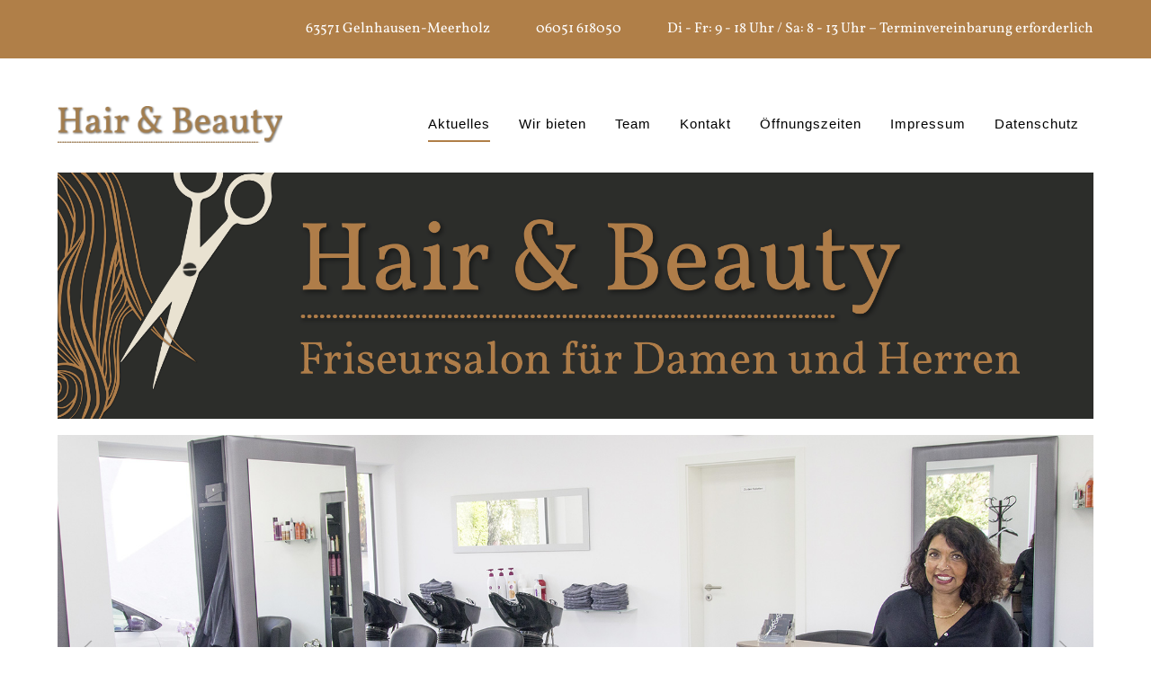

--- FILE ---
content_type: text/html; charset=utf-8
request_url: http://hair-and-beauty-gelnhausen.de/
body_size: 6305
content:
<!DOCTYPE html>
<html lang="de-de" dir="ltr" data-bs-theme="light">

<head>
   <meta http-equiv="X-UA-Compatible" content="IE=edge" /><meta name="viewport" content="width=device-width, initial-scale=1" /><meta name="HandheldFriendly" content="true" /><meta name="mobile-web-app-capable" content="YES" /> <!-- document meta -->
   <meta charset="utf-8">
	<meta name="description" content="Ihr Friseursalon für Damen und Herren in Gelnhausen-Meerholz. Inh. Cicily Reuther-van Dekken, Friseurmeisterin ">
	<meta name="generator" content="Joomla! - Open Source Content Management">
	<title>Hair &amp; Beauty-Friseursalon in Gelnhausen-Meerholz – Aktuelles</title>
	<link href="/?format=feed&amp;type=rss" rel="alternate" type="application/rss+xml" title="Hair &amp; Beauty-Friseursalon in Gelnhausen-Meerholz – Aktuelles">
	<link href="/?format=feed&amp;type=atom" rel="alternate" type="application/atom+xml" title="Hair &amp; Beauty-Friseursalon in Gelnhausen-Meerholz – Aktuelles">
<link href="/images/favicon-32x32.png?54a50c055f10c6638342bdcd5e432c99" rel="shortcut icon" type="image/png" sizes="any" />
	<link href="/images/apple-touch-icon.png?54a50c055f10c6638342bdcd5e432c99" rel="apple-touch-icon" type="image/png" sizes="any" />
	<link href="/media/astroid/assets/vendor/fontawesome/css/all.min.css?54a50c055f10c6638342bdcd5e432c99" rel="stylesheet" />
	<link href="/media/templates/site/tp_easy/css/compiled-c50520e18df6c324b15392cd16e40385.css?54a50c055f10c6638342bdcd5e432c99" rel="stylesheet" />
	<link href="/media/templates/site/tp_easy/css/compiled-684458cbfaf91f8d05a5155ebb4e9f9d.css?54a50c055f10c6638342bdcd5e432c99" rel="stylesheet" />
	<link href="/media/vendor/joomla-custom-elements/css/joomla-alert.min.css?0.2.0" rel="stylesheet" />
	<link href="/media/uikit4/css/uikit.min.css?54a50c055f10c6638342bdcd5e432c99" rel="stylesheet" />
	<style>.cloaked_email span:before { content: attr(data-ep-a); } .cloaked_email span:after { content: attr(data-ep-b); } img.cloaked_email { display: inline-block !important; vertical-align: middle; border: 0; }</style>
	<style>@font-face { font-family: "Vollkorn Regular"; src: url("http://hair-and-beauty-gelnhausen.de/media/templates/site/tp_easy/fonts/vollkorn-v12-latin-regular.ttf");}</style>
	<style>@font-face { font-family: "Vollkorn Regular"; src: url("http://hair-and-beauty-gelnhausen.de/media/templates/site/tp_easy/fonts/vollkorn-v12-latin-regular.woff");}</style>
	<style>@font-face { font-family: "Vollkorn Bold"; src: url("http://hair-and-beauty-gelnhausen.de/media/templates/site/tp_easy/fonts/vollkorn-v12-latin-700.ttf");}</style>
	<style>@font-face { font-family: "Vollkorn Bold"; src: url("http://hair-and-beauty-gelnhausen.de/media/templates/site/tp_easy/fonts/vollkorn-v12-latin-700.woff");}</style>
	<style>.astroid-logo-text > a.site-title {
  font-size: 15px;
  line-height: 20px;
}

.items-leading .article-title .page-header [itemprop="name"] {
  font-size: 1.6rem;
  color: rgb(176, 127, 72);
  margin-top: 20px;
}</style>
<script src="/media/vendor/jquery/js/jquery.min.js?3.7.1"></script>
	<script src="/media/astroid/js/jquery.easing.min.js?54a50c055f10c6638342bdcd5e432c99"></script>
	<script src="/media/astroid/js/megamenu.min.js?54a50c055f10c6638342bdcd5e432c99"></script>
	<script src="/media/astroid/js/jquery.hoverIntent.min.js?54a50c055f10c6638342bdcd5e432c99"></script>
	<script src="/media/astroid/js/offcanvas.min.js?54a50c055f10c6638342bdcd5e432c99"></script>
	<script src="/media/astroid/js/mobilemenu.min.js?54a50c055f10c6638342bdcd5e432c99"></script>
	<script src="/media/astroid/js/script.min.js?54a50c055f10c6638342bdcd5e432c99"></script>
	<script type="application/json" class="joomla-script-options new">{"joomla.jtext":{"ERROR":"Fehler","MESSAGE":"Nachricht","NOTICE":"Hinweis","WARNING":"Warnung","JCLOSE":"Schlie\u00dfen","JOK":"OK","JOPEN":"\u00d6ffnen"},"system.paths":{"root":"","rootFull":"http:\/\/hair-and-beauty-gelnhausen.de\/","base":"","baseFull":"http:\/\/hair-and-beauty-gelnhausen.de\/"},"csrf.token":"793ec21e43590c06e7f94068ee330442","uikit4.defer":true}</script>
	<script src="/media/system/js/core.min.js?37ffe4186289eba9c5df81bea44080aff77b9684"></script>
	<script src="/media/system/js/messages-es5.min.js?c29829fd2432533d05b15b771f86c6637708bd9d" nomodule defer></script>
	<script src="/media/system/js/messages.min.js?7f7aa28ac8e8d42145850e8b45b3bc82ff9a6411" type="module"></script>
	<script src="/media/uikit4/js/uikit.min.js?54a50c055f10c6638342bdcd5e432c99"></script>
	<script src="/media/uikit4/js/uikit-icons.min.js?54a50c055f10c6638342bdcd5e432c99"></script>
	<script>window.RegularLabs=window.RegularLabs||{};window.RegularLabs.EmailProtector=window.RegularLabs.EmailProtector||{unCloak:function(e,g){document.querySelectorAll("."+e).forEach(function(a){var f="",c="";a.className=a.className.replace(" "+e,"");a.querySelectorAll("span").forEach(function(d){for(name in d.dataset)0===name.indexOf("epA")&&(f+=d.dataset[name]),0===name.indexOf("epB")&&(c=d.dataset[name]+c)});if(c){var b=a.nextElementSibling;b&&"script"===b.tagName.toLowerCase()&&b.parentNode.removeChild(b);b=f+c;g?(a.parentNode.href="mailto:"+b,a.parentNode.removeChild(a)):a.innerHTML=b}})}};</script>
	<script>var TEMPLATE_HASH = "7a8bbb3b06fab17e787fb247e8090026", ASTROID_COLOR_MODE ="light";</script>
 <!-- joomla head -->
    <!-- head styles -->
    <!-- head scripts -->
</head> <!-- document head -->

<body class="site astroid-framework com-content view-featured layout-default itemid-101 astroid-header-horizontal-right aktuelles-alias tp-style-10 de-DE ltr">
   <button type="button" title="Back to Top" id="astroid-backtotop" class="btn rounded" ><i class="fas fa-arrow-up"></i></button><!-- astroid container -->
<div class="astroid-container">
        <!-- astroid content -->
    <div class="astroid-content">
                <!-- astroid layout -->
        <div class="astroid-layout astroid-layout-wide">
                        <!-- astroid wrapper -->
            <div class="astroid-wrapper">
                                <section class="astroid-section" id="t-fs8bhwlsh"><div class="container"><div class="astroid-row row" id="ar-aj20a49jd"><div class="astroid-column col-lg-3 col-md-12 col-sm-12 col-12 float-right col-lg-12" id="ac-cxm6jskss"><div class="astroid-module-position float-right" id="mp-95ejy9n0r"><div class="astroid-contact-info">
         <span class="astroid-contact-address">
                     <i class="fas fa-map-marker-alt"></i>
                           63571 Gelnhausen-Meerholz      </span>
   
         <span class="astroid-contact-phone">
                     <i class="fas fa-phone-alt"></i>
                           <a href="tel:06051618050">06051 618050</a>
      </span>
   
   
   
         <span class="astroid-contact-openhours">
                     <i class="far fa-clock"></i>
                        Di - Fr: 9 - 18 Uhr / Sa: 8 - 13 Uhr – Terminvereinbarung erforderlich      </span>
   </div></div></div></div></div></section><section class="astroid-section astroid-header-section" id="hm-qc28m565x"><div class="container"><div class="astroid-row row" id="ar-ley8f0qzj"><div class="astroid-column col-lg-12 col-md-12 col-sm-12 col-12" id="ac-w5udsotaa"><div class="astroid-module-position" id="h-lxpc37g72"><!-- header starts -->
<header id="astroid-header" class="astroid-header astroid-horizontal-header astroid-horizontal-right-header" data-megamenu data-megamenu-class=".has-megamenu" data-megamenu-content-class=".megamenu-container" data-dropdown-arrow="true" data-header-offset="true" data-transition-speed="300" data-megamenu-animation="fade" data-easing="linear" data-astroid-trigger="hover" data-megamenu-submenu-class=".nav-submenu,.nav-submenu-static">
   <div class="d-flex flex-row justify-content-between">
      <div class="d-flex d-lg-none justify-content-start"><div class="header-mobilemenu-trigger burger-menu-button align-self-center" data-offcanvas="#astroid-mobilemenu" data-effect="mobilemenu-slide"><button aria-label="Mobile Menu Toggle" class="button" type="button"><span class="box"><span class="inner"><span class="visually-hidden">Mobile Menu Toggle</span></span></span></button></div></div>      <div class="header-left-section as-gutter-x-xl@lg d-flex justify-content-start">
                   <!-- logo starts -->
    <!-- image logo starts -->
        <div class="logo-wrapper astroid-logo">
                <a target="_self" class="astroid-logo astroid-logo-image d-flex align-items-center mr-0 mr-lg-4" href="http://hair-and-beauty-gelnhausen.de/">
                                <img src="http://hair-and-beauty-gelnhausen.de/images/Logo-mobile-1742130325.png" alt="Hair & Beauty " class="astroid-logo-default" />                                    
            <img src="http://hair-and-beauty-gelnhausen.de/images/Logo-mobile-1742130325.png" alt="Hair & Beauty " class="astroid-logo-mobile" />                            </a>
            </div>
    <!-- image logo ends -->
<!-- logo ends -->                         </div>
               <div class="min-w-30 d-lg-none"></div>
                           <div class="header-right-section as-gutter-x-xl@lg d-lg-flex d-none justify-content-end flex-lg-grow-1">
            <nav class=" align-self-center d-none d-lg-block" aria-label="horizontal menu"><ul class="nav astroid-nav d-none d-lg-flex"><li data-position="right" class="nav-item nav-item-id-101 nav-item-level-1 nav-item-default nav-item-current nav-item-active"><!--menu link starts-->
<a href="/" title="Aktuelles" class="as-menu-item nav-link-item-id-101 nav-link active item-link-component item-level-1" data-drop-action="hover">
   <span class="nav-title">
                                          <span class="nav-title-text">Aktuelles</span>                              </span>
   </a>
<!--menu link ends--></li><li data-position="right" class="nav-item nav-item-id-120 nav-item-level-1"><!--menu link starts-->
<a href="/wir-bieten" title="Wir bieten" class="as-menu-item nav-link-item-id-120 nav-link item-link-component item-level-1" data-drop-action="hover">
   <span class="nav-title">
                                          <span class="nav-title-text">Wir bieten</span>                              </span>
   </a>
<!--menu link ends--></li><li data-position="right" class="nav-item nav-item-id-118 nav-item-level-1"><!--menu link starts-->
<a href="/team" title="Team" class="as-menu-item nav-link-item-id-118 nav-link item-link-component item-level-1" data-drop-action="hover">
   <span class="nav-title">
                                          <span class="nav-title-text">Team</span>                              </span>
   </a>
<!--menu link ends--></li><li data-position="right" class="nav-item nav-item-id-114 nav-item-level-1"><!--menu link starts-->
<a href="/kontakt" title="Kontakt" class="as-menu-item nav-link-item-id-114 nav-link item-link-component item-level-1" data-drop-action="hover">
   <span class="nav-title">
                                          <span class="nav-title-text">Kontakt</span>                              </span>
   </a>
<!--menu link ends--></li><li data-position="right" class="nav-item nav-item-id-119 nav-item-level-1"><!--menu link starts-->
<a href="/oeffnungszeiten" title="Öffnungszeiten" class="as-menu-item nav-link-item-id-119 nav-link item-link-component item-level-1" data-drop-action="hover">
   <span class="nav-title">
                                          <span class="nav-title-text">Öffnungszeiten</span>                              </span>
   </a>
<!--menu link ends--></li><li data-position="right" class="nav-item nav-item-id-117 nav-item-level-1"><!--menu link starts-->
<a href="/impressum" title="Impressum" class="as-menu-item nav-link-item-id-117 nav-link item-link-component item-level-1" data-drop-action="hover">
   <span class="nav-title">
                                          <span class="nav-title-text">Impressum</span>                              </span>
   </a>
<!--menu link ends--></li><li data-position="right" class="nav-item nav-item-id-122 nav-item-level-1"><!--menu link starts-->
<a href="/datenschutz" title="Datenschutz" class="as-menu-item nav-link-item-id-122 nav-link item-link-component item-level-1" data-drop-action="hover">
   <span class="nav-title">
                                          <span class="nav-title-text">Datenschutz</span>                              </span>
   </a>
<!--menu link ends--></li></ul></nav>                                  </div>
         </div>
</header>
<!-- header ends --><!-- header starts -->
<header id="astroid-sticky-header" class="astroid-header astroid-header-sticky header-sticky-desktop header-stickyonscroll-mobile header-stickyonscroll-tablet d-none" data-megamenu data-megamenu-class=".has-megamenu" data-megamenu-content-class=".megamenu-container" data-dropdown-arrow="true" data-header-offset="true" data-transition-speed="300" data-megamenu-animation="fade" data-easing="linear" data-astroid-trigger="hover" data-megamenu-submenu-class=".nav-submenu">
   <div class="container d-flex flex-row justify-content-between">
      <div class="d-flex d-lg-none justify-content-start"><div class="header-mobilemenu-trigger burger-menu-button align-self-center" data-offcanvas="#astroid-mobilemenu" data-effect="mobilemenu-slide"><button aria-label="Mobile Menu Toggle" class="button" type="button"><span class="box"><span class="inner"><span class="visually-hidden">Mobile Menu Toggle</span></span></span></button></div></div>      <div class="header-left-section d-flex justify-content-start">
                    <!-- logo starts -->
    <!-- image logo starts -->
        <div class="logo-wrapper astroid-logo">
                <a target="_self" class="astroid-logo astroid-logo-image d-flex align-items-center mr-0 mr-lg-4" href="http://hair-and-beauty-gelnhausen.de/">
                                            <img src="http://hair-and-beauty-gelnhausen.de/images/Logo-mobile-1742130325.png" alt="Hair & Beauty " class="astroid-logo-sticky" />                        
            <img src="http://hair-and-beauty-gelnhausen.de/images/Logo-mobile-1742130325.png" alt="Hair & Beauty " class="astroid-logo-mobile" />                            </a>
            </div>
    <!-- image logo ends -->
<!-- logo ends -->               </div>
                <div class="min-w-30 d-lg-none"></div>
                           <div class="header-right-section as-gutter-x-xl@lg d-lg-flex d-none justify-content-end flex-lg-grow-1">
            <nav class=" astroid-nav-wraper align-self-center px-3 d-none d-lg-block ml-auto" aria-label="sticky menu"><ul class="nav astroid-nav d-none d-lg-flex"><li data-position="right" class="nav-item nav-item-id-101 nav-item-level-1 nav-item-default nav-item-current nav-item-active"><!--menu link starts-->
<a href="/" title="Aktuelles" class="as-menu-item nav-link-item-id-101 nav-link active item-link-component item-level-1" data-drop-action="hover">
   <span class="nav-title">
                                          <span class="nav-title-text">Aktuelles</span>                              </span>
   </a>
<!--menu link ends--></li><li data-position="right" class="nav-item nav-item-id-120 nav-item-level-1"><!--menu link starts-->
<a href="/wir-bieten" title="Wir bieten" class="as-menu-item nav-link-item-id-120 nav-link item-link-component item-level-1" data-drop-action="hover">
   <span class="nav-title">
                                          <span class="nav-title-text">Wir bieten</span>                              </span>
   </a>
<!--menu link ends--></li><li data-position="right" class="nav-item nav-item-id-118 nav-item-level-1"><!--menu link starts-->
<a href="/team" title="Team" class="as-menu-item nav-link-item-id-118 nav-link item-link-component item-level-1" data-drop-action="hover">
   <span class="nav-title">
                                          <span class="nav-title-text">Team</span>                              </span>
   </a>
<!--menu link ends--></li><li data-position="right" class="nav-item nav-item-id-114 nav-item-level-1"><!--menu link starts-->
<a href="/kontakt" title="Kontakt" class="as-menu-item nav-link-item-id-114 nav-link item-link-component item-level-1" data-drop-action="hover">
   <span class="nav-title">
                                          <span class="nav-title-text">Kontakt</span>                              </span>
   </a>
<!--menu link ends--></li><li data-position="right" class="nav-item nav-item-id-119 nav-item-level-1"><!--menu link starts-->
<a href="/oeffnungszeiten" title="Öffnungszeiten" class="as-menu-item nav-link-item-id-119 nav-link item-link-component item-level-1" data-drop-action="hover">
   <span class="nav-title">
                                          <span class="nav-title-text">Öffnungszeiten</span>                              </span>
   </a>
<!--menu link ends--></li><li data-position="right" class="nav-item nav-item-id-117 nav-item-level-1"><!--menu link starts-->
<a href="/impressum" title="Impressum" class="as-menu-item nav-link-item-id-117 nav-link item-link-component item-level-1" data-drop-action="hover">
   <span class="nav-title">
                                          <span class="nav-title-text">Impressum</span>                              </span>
   </a>
<!--menu link ends--></li><li data-position="right" class="nav-item nav-item-id-122 nav-item-level-1"><!--menu link starts-->
<a href="/datenschutz" title="Datenschutz" class="as-menu-item nav-link-item-id-122 nav-link item-link-component item-level-1" data-drop-action="hover">
   <span class="nav-title">
                                          <span class="nav-title-text">Datenschutz</span>                              </span>
   </a>
<!--menu link ends--></li></ul></nav>                                  </div>
         </div>
</header>
<!-- header ends --></div></div></div></div></section><div class="astroid-section" id="tb-xajf5lnc8"><div class="container"><div class="astroid-row row" id="ar-7zx1blt76"><div class="astroid-column col-lg-12 col-md-12 col-sm-12 col-12" id="u3s-p8t41r1mh"><div class="astroid-module-position" id="tb1s-66wzjxkcz"><div class="top-b-1-position moduletable ">
        
<div id="mod-custom94" class="mod-custom custom">
    <p><a href="/"><img src="/images/hair-beauty-logo.png" alt="hair beauty logo" width="100%" /></a></p></div>
</div></div></div></div></div></div><div class="astroid-section" id="tcb-xnr4c9uxl"><div class="container"><div class="astroid-row row" id="ar-0spksi59h"><div class="astroid-column col-lg-12 col-md-12 col-sm-12 col-12" id="u3s-irubcoej4"><div class="astroid-module-position" id="tc1b-mfpr2zcv0"><div class="top-c-1-position moduletable ">
        
<style type="text/css">

.uk-card img { transform: scale(1); transform-origin: 50% 50% 0px; transition: all 0.3s ease 0s; }
.uk-card a:hover img { transform: scale(1.0); }
.uk-card .item-image-backdrop { position: absolute; top: 0px; left: 0px; z-index: 10; width: 100%; height: 100%; background-color: rgb(0, 0, 0); visibility: hidden; opacity: 0; transition: all 0.3s ease 0s; }
.uk-card a:hover .item-image-backdrop { visibility: visible; opacity: 0.7; }
.uk-card .item-image-backdrop::before { content: ""; z-index: 11; display: block; width: 25px; height: 1px; background-color: rgb(255, 255, 255); position: absolute; top: 50%; left: 50%; margin-left: -12px; transition: all 0.3s ease 0s; transform: translateX(-150px); }
.uk-card .item-image-backdrop::after { content: ""; z-index: 12; display: block; width: 1px; height: 25px; background-color: rgb(255, 255, 255); position: absolute; top: 50%; left: 50%; margin-top: -12px; transition: all 0.3s ease 0s; transform: translateY(-150px); }
.uk-card a:hover .item-image-backdrop::before { transform: translateX(0px); }
.uk-card a:hover .item-image-backdrop::after { transform: translateY(0px); }

</style>

<div class="uk-slider-container-offset" uk-slider="autoplay:true;autoplay-interval:5000;finite:false;pause-on-hover:true">
    <div class="uk-position-relative uk-visible-toggle">
        <ul class="uk-grid-match uk-slider-items " uk-grid>
            			
			
            <li>
				<div class=" text-center">
                    <div class="uk-card uk-card-media-top" >
                        							 
							<img title="" class="uk-border-circle7 " src="/images/slider/slider8.jpg#joomlaImage://local-images/slider/slider8.jpg?width=1800&height=750" alt="">
													                    </div>
                
									</div>
			
            </li>
            			
			
            <li>
				<div class=" text-center">
                    <div class="uk-card uk-card-media-top" >
                        							 
							<img title="" class="uk-border-circle7 " src="/images/slider/slider10.jpg#joomlaImage://local-images/slider/slider10.jpg?width=1800&height=750" alt="">
													                    </div>
                
									</div>
			
            </li>
            			
			
            <li>
				<div class=" text-center">
                    <div class="uk-card uk-card-media-top" >
                        							 
							<img title="" class="uk-border-circle7 " src="/images/slider/slider11.jpg#joomlaImage://local-images/slider/slider11.jpg?width=1800&height=750" alt="">
													                    </div>
                
									</div>
			
            </li>
            			
			
            <li>
				<div class=" text-center">
                    <div class="uk-card uk-card-media-top" >
                        							 
							<img title="" class="uk-border-circle7 " src="/images/slider/slider12.jpg#joomlaImage://local-images/slider/slider12.jpg?width=1800&height=750" alt="">
													                    </div>
                
									</div>
			
            </li>
            			
			
            <li>
				<div class=" text-center">
                    <div class="uk-card uk-card-media-top" >
                        							 
							<img title="" class="uk-border-circle7 " src="/images/slider/slider13.jpg#joomlaImage://local-images/slider/slider13.jpg?width=1800&height=750" alt="">
													                    </div>
                
									</div>
			
            </li>
            			
			
            <li>
				<div class=" text-center">
                    <div class="uk-card uk-card-media-top" >
                        							 
							<img title="" class="uk-border-circle7 " src="/images/slider/slider14.jpg#joomlaImage://local-images/slider/slider14.jpg?width=1800&height=750" alt="">
													                    </div>
                
									</div>
			
            </li>
                    </ul>
				<a class="uk-position-center-left uk-position-small uk-hidden-hover" href="#" uk-slidenav-previous uk-slider-item="previous"></a>
        <a class="uk-position-center-right uk-position-small uk-hidden-hover" href="#" uk-slidenav-next uk-slider-item="next"></a>    
		    </div>
    
   
    
        
</div>
</div></div></div></div></div></div><div class="astroid-section astroid-component-section" id="content"><div class="container"><div class="astroid-row row" id="ar-1528971561366"><div class="astroid-column col-lg-8 col-md-12 col-sm-12 col-12 col-lg-12" id="ac-vgsuiyjwp"><div class="astroid-message" id="m-1528971711775"><div id="system-message-container" aria-live="polite"></div>
</div><div class="astroid-component" id="ca-1529739248826"><main class="astroid-component-area">
   <div class="blog blog-featured">
                <div class="blog-items items-leading">
            <div class="row gy-5">
                            <div class="blog-item">
                    <div class="item-content item-media-top post-regular position-relative">
                    <div class="d-flex flex-column">
                                    
                        
            <div class="article-title item-title">
                    <div class="page-header">
                    <h2 itemprop="name">
                                    Herzlich Willkommen                            </h2>
        
        
        
            </div>
            </div>
                        
            
                                                <div class="article-intro-text">
                <h1>bei Hair &amp; Beauty</h1>
<h2>Ihrem Friseursalon für Damen und Herren<br />in der Wiesenbornstraße 49 in Gelnhausen-Meerholz</h2>
<p>Wir freuen uns auf Ihren Besuch!</p>
<hr />             </div>
                                                                    
                                            </div>
                </div>                </div>
                        </div>
        </div>
    
            <div class="blog-items items-row">
            <div class="row row-cols-lg-2 row-cols-md-1 gy-5 gx-xl-5">
                                    <div class="blog-item">
                        <div class="item-content item-media-top post- position-relative">
                    <div class="d-flex flex-column">
                                    
                        
            <div class="article-title item-title">
                    <div class="page-header">
                    <h2 itemprop="name">
                                    <a href="/wir-bieten/9-angebote-fuer-damen" itemprop="url">
                        Angebote für Damen                    </a>
                            </h2>
        
        
        
            </div>
            </div>
                        
            
                                                <div class="article-intro-text">
                <ul style="list-style-type: disc;">
<li>
<p>Verwöhn-Haarwäsche</p>
</li>
<li>
<p>Moderne und klassische Haarschnitte</p>
</li>
<li>
<p>Typ- und Farbberatung</p>
</li>
<li>
<p>Färben, Tönen, Strähnchen mit professionellen Salonprodukten</p>
</li>
<li>
<p>Dauerwelle</p>
</li>
<li>
<p>Frisieren und Stylen</p>
</li>
<li>
<p>Abend- und Hochzeitsfrisuren</p>
</li>
</ul>
<h3>Terminvereinbarung: 06051&nbsp;618050</h3>             </div>
                                                                    
                                            </div>
                </div>                    </div>
                                    <div class="blog-item">
                        <div class="item-content item-media-top post- position-relative">
                    <div class="d-flex flex-column">
                                    
                        
            <div class="article-title item-title">
                    <div class="page-header">
                    <h2 itemprop="name">
                                    <a href="/wir-bieten/10-angebote-fuer-herren" itemprop="url">
                        Angebote für Herren                    </a>
                            </h2>
        
        
        
            </div>
            </div>
                        
            
                                                <div class="article-intro-text">
                <ul style="list-style-type: disc;">
<li>
<p>Verwöhn-Haarwäsche</p>
</li>
<li>
<p>Moderne und klassische Haarschnitte</p>
</li>
<li>
<p>Haarcoloration</p>
</li>
<li>
<p>Frisieren und Stylen</p>
</li>
</ul>
<h3>Terminvereinbarung: 06051&nbsp;618050</h3>             </div>
                                                                    
                                            </div>
                </div>                    </div>
                            </div>
        </div>
    
    
    </div>
</main></div></div></div></div></div><section class="astroid-section" id="bf-zv6shwpbp"><div class="container"><div class="astroid-row row" id="ar-lc2wh56si"><div class="astroid-column col-lg-4 col-md-12 col-sm-12 col-12" id="ac-9668t4w7p"><div class="astroid-module-position headline-border-primary headline-bullet" id="bf1-f5tqj3l2o"><div class="bottom-f-1-position moduletable ">
            <h3 class="module-title">Kontakt</h3>        
<div id="mod-custom129" class="mod-custom custom">
    <p><strong>Hair &amp; Beauty</strong></p>
<p>Inh. Cicily Reuther-van Dekken<br />Friseurmeisterin<br />Wiesenbornstraße 49<br />63571 Gelnhausen-Meerholz</p>
<p>Telefon 06051 618050 oder Mobil ‭0159 06407721‬</p></div>
</div></div></div><div class="astroid-column col-lg-4 col-md-12 col-sm-12 col-12" id="ac-2u5bey01l"><div class="astroid-module-position headline-border-primary headline-bullet" id="bf2-jyvopqrfa"><div class="bottom-f-2-position moduletable ">
            <h3 class="module-title">Öffnungszeiten</h3>        
<div id="mod-custom128" class="mod-custom custom">
    <p>Dienstag bis Freitag: 9 – 18 Uhr<br />Samstag: 8 – 13 Uhr</p>
<p>Montag: geschlossen</p>
<p>Terminvereinbarung: 06051 618050</p></div>
</div></div></div><div class="astroid-column col-lg-4 col-md-12 col-sm-12 col-12" id="ac-swuq4sw7j"><div class="astroid-module-position headline-border-primary headline-bullet" id="bf3-h4jr4d8yx"><div class="bottom-f-3-position moduletable ">
            <h3 class="module-title">So finden Sie uns</h3>        
<div id="mod-custom100" class="mod-custom custom">
    <p><a href="/?view=article&amp;id=2:so-finden-sie-uns&amp;catid=12:kontakt" target="_top"><img src="/images/karte.svg" alt="karte" width="100%" /></a></p>
<p><a href="https://goo.gl/maps/4CSumRmiUqWNMDt59" target="_blank" rel="noopener">Klicken Sie auf diesen Link, wenn Sie zu Google Maps weitergeleitet werden möchten</a></p></div>
</div></div></div></div></div></section><section class="astroid-section astroid-footer-section" id="f-oel6e1bpp"><div class="container"><div class="astroid-row row" id="ar-pn9wa1b0i"><div class="astroid-column col-lg-6 col-md-12 col-sm-12 col-12 col-lg-12" id="ac-touh7e0sq"><div class="astroid-module-position float-right" id="f2-2fhub295d"><div id="astroid-footer" class="astroid-footer">© 2025 Hair & Beauty | Wiesenbornstraße 49 | 63571 Gelnhausen-Meerholz</div></div></div></div></div></section>                            </div>
            <!-- end of astroid wrapper -->
                    </div>
        <!-- end of astroid layout -->
            </div>
    <!-- end of astroid content -->
    <div id="astroid-mobilemenu-wrap"><div class="astroid-mobilemenu d-none d-init dir-left" data-class-prefix="astroid-mobilemenu" id="astroid-mobilemenu">
   <div class="burger-menu-button active">
      <button aria-label="Mobile Menu Toggle" type="button" class="button close-offcanvas offcanvas-close-btn">
         <span class="box">
            <span class="inner"><span class="visually-hidden">Mobile Menu Toggle</span></span>
         </span>
      </button>
   </div>
   <ul class="astroid-mobile-menu d-none"><li class="nav-item nav-item-id-101 nav-item-level-1 nav-item-default nav-item-current nav-item-active"><!--menu link starts-->
<a href="/" title="Aktuelles" class="as-menu-item nav-link-item-id-101 nav-link active item-link-component item-level-1" data-drop-action="hover">
   <span class="nav-title">
                                          <span class="nav-title-text">Aktuelles</span>                              </span>
   </a>
<!--menu link ends--></li><li class="nav-item nav-item-id-120 nav-item-level-1"><!--menu link starts-->
<a href="/wir-bieten" title="Wir bieten" class="as-menu-item nav-link-item-id-120 nav-link item-link-component item-level-1" data-drop-action="hover">
   <span class="nav-title">
                                          <span class="nav-title-text">Wir bieten</span>                              </span>
   </a>
<!--menu link ends--></li><li class="nav-item nav-item-id-118 nav-item-level-1"><!--menu link starts-->
<a href="/team" title="Team" class="as-menu-item nav-link-item-id-118 nav-link item-link-component item-level-1" data-drop-action="hover">
   <span class="nav-title">
                                          <span class="nav-title-text">Team</span>                              </span>
   </a>
<!--menu link ends--></li><li class="nav-item nav-item-id-114 nav-item-level-1"><!--menu link starts-->
<a href="/kontakt" title="Kontakt" class="as-menu-item nav-link-item-id-114 nav-link item-link-component item-level-1" data-drop-action="hover">
   <span class="nav-title">
                                          <span class="nav-title-text">Kontakt</span>                              </span>
   </a>
<!--menu link ends--></li><li class="nav-item nav-item-id-119 nav-item-level-1"><!--menu link starts-->
<a href="/oeffnungszeiten" title="Öffnungszeiten" class="as-menu-item nav-link-item-id-119 nav-link item-link-component item-level-1" data-drop-action="hover">
   <span class="nav-title">
                                          <span class="nav-title-text">Öffnungszeiten</span>                              </span>
   </a>
<!--menu link ends--></li><li class="nav-item nav-item-id-117 nav-item-level-1"><!--menu link starts-->
<a href="/impressum" title="Impressum" class="as-menu-item nav-link-item-id-117 nav-link item-link-component item-level-1" data-drop-action="hover">
   <span class="nav-title">
                                          <span class="nav-title-text">Impressum</span>                              </span>
   </a>
<!--menu link ends--></li><li class="nav-item nav-item-id-122 nav-item-level-1"><!--menu link starts-->
<a href="/datenschutz" title="Datenschutz" class="as-menu-item nav-link-item-id-122 nav-link item-link-component item-level-1" data-drop-action="hover">
   <span class="nav-title">
                                          <span class="nav-title-text">Datenschutz</span>                              </span>
   </a>
<!--menu link ends--></li></ul></div>
</div></div>
<!-- end of astroid container -->
   <!-- body and layout -->
    <!-- body scripts -->
</body> <!-- document body -->

</html> <!-- document end -->

--- FILE ---
content_type: text/css
request_url: http://hair-and-beauty-gelnhausen.de/media/templates/site/tp_easy/css/compiled-684458cbfaf91f8d05a5155ebb4e9f9d.css?54a50c055f10c6638342bdcd5e432c99
body_size: 1671
content:
#astroid-backtotop{border-radius:4px !important;background:rgb(102, 102, 102);padding:10px;}#astroid-backtotop > i{font-size:20px;color:rgb(255, 255, 255);width:20px;height:20px;line-height:20px;text-align:center;}[data-bs-theme=dark] #astroid-backtotop{background:rgb(102, 102, 102);}[data-bs-theme=dark] #astroid-backtotop > i{color:rgb(255, 255, 255);}#ar-aj20a49jd{padding-top:0px;padding-bottom:0px}#t-fs8bhwlsh{background-color:rgb(176, 127, 72);color:rgb(255, 255, 255);margin-bottom:20px;padding:20px 20px 20px 20px}#t-fs8bhwlsh a{color:rgb(255, 255, 255);}#t-fs8bhwlsh a:hover{color:rgb(204, 204, 204);}[data-bs-theme=dark] #t-fs8bhwlsh{background-color:rgb(176, 127, 72);color:rgb(255, 255, 255);}[data-bs-theme=dark] #t-fs8bhwlsh a{color:rgb(255, 255, 255);}[data-bs-theme=dark] #t-fs8bhwlsh a:hover{color:rgb(204, 204, 204);}.astroid-logo > .astroid-logo-mobile{max-width:200px;max-height:60px;}.astroid-logo > .astroid-logo-sticky{max-width:200px;max-height:60px;}.astroid-logo > .astroid-logo-mobile{max-width:200px;max-height:60px;}#hm-qc28m565x{padding-top:30px;padding-bottom:30px}#tb-xajf5lnc8{background-color:rgb(255, 255, 255);}[data-bs-theme=dark] #tb-xajf5lnc8{background-color:rgb(255, 255, 255);}#tcb-xnr4c9uxl{background-color:rgb(255, 255, 255);}[data-bs-theme=dark] #tcb-xnr4c9uxl{background-color:rgb(255, 255, 255);}#ar-1528971561366{padding:0px 0px 0px 0px}#content{background-color:rgb(255, 255, 255);padding:20px 20px 20px 20px}[data-bs-theme=dark] #content{background-color:rgb(255, 255, 255);}#bf1-f5tqj3l2o{background-color:rgb(240, 240, 240);padding:20px 20px 20px 20px}[data-bs-theme=dark] #bf1-f5tqj3l2o{background-color:rgb(240, 240, 240);}#bf2-jyvopqrfa{background-color:rgb(240, 240, 240);padding:20px 20px 20px 20px}[data-bs-theme=dark] #bf2-jyvopqrfa{background-color:rgb(240, 240, 240);}#bf3-h4jr4d8yx{background-color:rgb(240, 240, 240);padding:20px 20px 20px 20px}[data-bs-theme=dark] #bf3-h4jr4d8yx{background-color:rgb(240, 240, 240);}#bf-zv6shwpbp{background-color:rgb(255, 255, 255);margin-bottom:20px}[data-bs-theme=dark] #bf-zv6shwpbp{background-color:rgb(255, 255, 255);}#f-oel6e1bpp{background-color:rgb(51, 51, 51);color:rgb(255, 255, 255);padding:20px 20px 20px 20px}#f-oel6e1bpp a{color:rgb(255, 255, 255);}#f-oel6e1bpp a:hover{color:rgb(204, 204, 204);}[data-bs-theme=dark] #f-oel6e1bpp{background-color:rgb(51, 51, 51);color:rgb(255, 255, 255);}[data-bs-theme=dark] #f-oel6e1bpp a{color:rgb(255, 255, 255);}[data-bs-theme=dark] #f-oel6e1bpp a:hover{color:rgb(204, 204, 204);}.mobilemenu-slide.astroid-mobilemenu{visibility:visible;-webkit-transform:translate3d(-100%, 0, 0);transform:translate3d(-100%, 0, 0);}.mobilemenu-slide.astroid-mobilemenu-open .mobilemenu-slide.astroid-mobilemenu {visibility:visible;-webkit-transform:translate3d(0, 0, 0);transform:translate3d(0, 0, 0);}.mobilemenu-slide.astroid-mobilemenu::after{display:none;}body.astroid-framework, .body.astroid-framework{font-weight:400;text-transform:none;font-size:16px;line-height:1.6em;font-family:"Vollkorn Regular", Arial, Helvetica, sans-serif;}.astroid-framework h1, .astroid-framework .h1{font-weight:400;text-transform:none;font-size:1.8rem;line-height:1.4em;font-family:"Vollkorn Regular", Arial, Helvetica, sans-serif;}.astroid-framework h2, .astroid-framework .h2{color:rgb(176, 127, 72);font-weight:400;text-transform:none;font-size:1.6rem;line-height:1.3em;font-family:"Vollkorn Regular", Arial, Helvetica, sans-serif;}[data-bs-theme=dark] .astroid-framework h2, [data-bs-theme=dark] .astroid-framework .h2{color:rgb(176, 127, 72);}.astroid-framework h3, .astroid-framework .h3{font-weight:400;text-transform:none;font-size:1.2rem;line-height:1.6em;font-family:"Vollkorn Bold", Arial, Helvetica, sans-serif;}.astroid-framework h4, .astroid-framework .h4{color:rgb(0, 0, 0);font-weight:400;text-transform:none;font-size:1.4rem;line-height:1.6em;font-family:"Vollkorn Regular", Arial, Helvetica, sans-serif;}[data-bs-theme=dark] .astroid-framework h4, [data-bs-theme=dark] .astroid-framework .h4{color:rgb(0, 0, 0);}.astroid-framework .astroid-nav > li > .as-menu-item, .astroid-framework .astroid-sidebar-menu > li > .nav-item-inner > .as-menu-item, .astroid-framework .astroid-mobile-menu > .nav-item > .as-menu-item{font-weight:400;text-transform:none;font-size:15px;letter-spacing:1px;line-height:1.728em;font-family:Arial, Helvetica, sans-serif, Arial, Helvetica, sans-serif;}.astroid-framework .nav-submenu-container .nav-submenu > li, .astroid-framework .jddrop-content .megamenu-item .megamenu-menu li, .astroid-framework .nav-submenu, .astroid-framework .astroid-mobile-menu .nav-child .menu-go-back, .astroid-framework .astroid-mobile-menu .nav-child .nav-item-submenu > .as-menu-item, .astroid-framework .nav-item-submenu .as-menu-item{font-weight:400;text-transform:none;font-size:14px;line-height:1.8em;font-family:Arial, Helvetica, sans-serif, Arial, Helvetica, sans-serif;}.astroid-framework small{color:rgb(0, 0, 0);font-weight:400;text-transform:none;font-size:12px;letter-spacing:1em;line-height:1.2em;font-family:"Vollkorn Regular", Arial, Helvetica, sans-serif;}[data-bs-theme=dark] .astroid-framework small{color:rgb(0, 0, 0);}.container, .container-sm, .container-md, .container-lg, .container-xl, .astroid-layout.astroid-layout-boxed .astroid-wrapper {max-width: 1200px !important;}:root .astroid-framework, [data-bs-theme="light"] .astroid-framework{--bs-body-bg:rgb(255, 255, 255);--bs-body-color:rgb(34, 34, 34);--bs-link-color:rgb(176, 127, 72);--bs-link-color-rgb:176,127,72;--bs-link-opacity:1;--bs-link-hover-color:rgb(73, 80, 87);--bs-link-hover-color-rgb:73,80,87;--as-header-text-color:rgb(51, 51, 51);--as-header-bg:rgb(255, 255, 255);--as-stick-header-bg-color:rgba(244, 237, 229, 1);--as-stick-header-menu-link-color:rgb(0, 0, 0);--as-stick-header-menu-link-hover-color:rgb(176, 127, 72);--as-stick-header-menu-link-active-color:rgb(0, 0, 0);--as-main-menu-link-color:rgb(0, 0, 0);--as-main-menu-link-hover-color:rgb(102, 102, 102);--as-main-menu-link-active-color:rgb(0, 0, 0);--as-dropdown-bg-color:rgb(255, 255, 255);--as-dropdown-link-color:rgb(51, 51, 51);--as-dropdown-menu-link-hover-color:rgb(255, 255, 255);--as-dropdown-menu-hover-bg-color:rgb(176, 127, 72);--as-dropdown-menu-active-link-color:rgb(0, 0, 0);--as-dropdown-menu-active-bg-color:rgb(248, 248, 248);--as-stick-header-mobile-menu-icon-color:rgba(0, 0, 0, 1);--as-mobile-menu-text-color:rgb(0, 0, 0);--as-mobile-backgroundcolor:rgb(255, 255, 255);--as-mobile-menu-link-color:rgb(0, 0, 0);--as-mobile-menu-active-link-color:rgb(176, 127, 72);--as-mobile-menu-active-bg-color:rgb(255, 255, 255);--as-mobile-menu-active-icon-color:rgb(0, 0, 0);--as-mobile-menu-icon-color:rgb(0, 0, 0);--as-mobilemenu-backgroundcolor:rgb(255, 255, 255);--as-mobilemenu-menu-text-color:rgb(0, 0, 0);--as-mobilemenu-menu-link-color:rgb(0, 0, 0);--as-mobilemenu-menu-active-link-color:rgb(176, 127, 72);--as-mobilemenu-menu-active-bg-color:rgb(255, 255, 255);--as-mobilemenu-menu-icon-color:rgb(119, 119, 119);--as-mobilemenu-menu-active-icon-color:rgb(0, 0, 0);--as-contact-info-icon-color:rgb(255, 255, 255);}[data-bs-theme="dark"] .astroid-framework{--bs-body-bg:rgb(255, 255, 255);--bs-body-color:rgb(34, 34, 34);--bs-link-color:rgb(176, 127, 72);--bs-link-color-rgb:176,127,72;--bs-link-opacity:1;--bs-link-hover-color:rgb(73, 80, 87);--bs-link-hover-color-rgb:73,80,87;--as-header-text-color:rgb(51, 51, 51);--as-header-bg:rgb(255, 255, 255);--as-stick-header-bg-color:rgba(176, 127, 72, 1);--as-stick-header-menu-link-color:rgb(0, 0, 0);--as-stick-header-menu-link-hover-color:rgb(176, 127, 72);--as-stick-header-menu-link-active-color:rgb(0, 0, 0);--as-main-menu-link-color:rgb(0, 0, 0);--as-main-menu-link-hover-color:rgb(102, 102, 102);--as-main-menu-link-active-color:rgb(0, 0, 0);--as-dropdown-bg-color:rgb(255, 255, 255);--as-dropdown-link-color:rgb(51, 51, 51);--as-dropdown-menu-link-hover-color:rgb(255, 255, 255);--as-dropdown-menu-hover-bg-color:rgb(176, 127, 72);--as-dropdown-menu-active-link-color:rgb(0, 0, 0);--as-dropdown-menu-active-bg-color:rgb(248, 248, 248);--as-mobile-menu-text-color:rgb(0, 0, 0);--as-mobile-backgroundcolor:rgb(255, 255, 255);--as-mobile-menu-link-color:rgb(0, 0, 0);--as-mobile-menu-active-link-color:rgb(176, 127, 72);--as-mobile-menu-active-bg-color:rgb(255, 255, 255);--as-mobile-menu-active-icon-color:rgb(0, 0, 0);--as-mobile-menu-icon-color:rgb(0, 0, 0);--as-mobilemenu-backgroundcolor:rgb(255, 255, 255);--as-mobilemenu-menu-text-color:rgb(0, 0, 0);--as-mobilemenu-menu-link-color:rgb(0, 0, 0);--as-mobilemenu-menu-active-link-color:rgb(176, 127, 72);--as-mobilemenu-menu-active-bg-color:rgb(255, 255, 255);--as-mobilemenu-menu-icon-color:rgb(119, 119, 119);--as-mobilemenu-menu-active-icon-color:rgb(0, 0, 0);--as-contact-info-icon-color:rgb(255, 255, 255);}.items-leading .article-title .page-header h2{font-size:32px;}.items-row .article-title .page-header h2{font-size:26px;}@media (max-width: 1199.98px) {#ar-aj20a49jd{padding-top:0px;padding-bottom:0px}#t-fs8bhwlsh{margin-bottom:20px}#content{padding:20px 20px 20px 20px}body.astroid-framework, .body.astroid-framework{font-size:16px;line-height:1.6em;}.astroid-framework h1, .astroid-framework .h1{font-size:1.8rem;line-height:1.4em;}.astroid-framework h2, .astroid-framework .h2{font-size:1.6rem;line-height:1.3em;}.astroid-framework h3, .astroid-framework .h3{font-size:1.2rem;line-height:1.6em;}.astroid-framework h4, .astroid-framework .h4{font-size:1.4rem;line-height:1.6em;}.astroid-framework .astroid-nav > li > .as-menu-item, .astroid-framework .astroid-sidebar-menu > li > .nav-item-inner > .as-menu-item, .astroid-framework .astroid-mobile-menu > .nav-item > .as-menu-item{font-size:15px;letter-spacing:1px;line-height:1.728em;}.astroid-framework .nav-submenu-container .nav-submenu > li, .astroid-framework .jddrop-content .megamenu-item .megamenu-menu li, .astroid-framework .nav-submenu, .astroid-framework .astroid-mobile-menu .nav-child .menu-go-back, .astroid-framework .astroid-mobile-menu .nav-child .nav-item-submenu > .as-menu-item, .astroid-framework .nav-item-submenu .as-menu-item{font-size:14px;line-height:1.8em;}.astroid-framework small{font-size:12px;line-height:1.2em;}}@media (max-width: 991.98px) {#ar-1528971561366{padding:0px 0px 0px 0px}body.astroid-framework, .body.astroid-framework{font-size:14px;line-height:1.7em;}.astroid-framework h1, .astroid-framework .h1{font-size:1.8rem;line-height:1.2em;}.astroid-framework h2, .astroid-framework .h2{font-size:1.6rem;line-height:1.3em;}.astroid-framework h3, .astroid-framework .h3{font-size:1.4rem;line-height:1.6em;}.astroid-framework h4, .astroid-framework .h4{font-size:20px;line-height:1.2em;}.astroid-framework .astroid-nav > li > .as-menu-item, .astroid-framework .astroid-sidebar-menu > li > .nav-item-inner > .as-menu-item, .astroid-framework .astroid-mobile-menu > .nav-item > .as-menu-item{font-size:14px;line-height:1.6em;}.astroid-framework .nav-submenu-container .nav-submenu > li, .astroid-framework .jddrop-content .megamenu-item .megamenu-menu li, .astroid-framework .nav-submenu, .astroid-framework .astroid-mobile-menu .nav-child .menu-go-back, .astroid-framework .astroid-mobile-menu .nav-child .nav-item-submenu > .as-menu-item, .astroid-framework .nav-item-submenu .as-menu-item{font-size:15px;line-height:1.8em;}.astroid-framework small{font-size:0.7em;letter-spacing:1em;}}@media (max-width: 575.98px) {#t-fs8bhwlsh{padding:20px 20px 20px 20px}#hm-qc28m565x{padding-top:30px;padding-bottom:30px}#ar-1528971561366{padding:0px 0px 0px 0px}#bf1-f5tqj3l2o{padding:20px 20px 20px 20px}#bf2-jyvopqrfa{padding:20px 20px 20px 20px}#bf3-h4jr4d8yx{padding:20px 20px 20px 20px}#bf-zv6shwpbp{margin-bottom:20px}#f-oel6e1bpp{padding:20px 20px 20px 20px}body.astroid-framework, .body.astroid-framework{font-size:14px;line-height:1.7em;}.astroid-framework h1, .astroid-framework .h1{font-size:1.8rem;line-height:1.6em;}.astroid-framework h2, .astroid-framework .h2{font-size:1.6rem;line-height:1.3em;}.astroid-framework h3, .astroid-framework .h3{font-size:1.4rem;line-height:1.2em;}.astroid-framework h4, .astroid-framework .h4{font-size:18px;line-height:1.2em;}.astroid-framework .astroid-nav > li > .as-menu-item, .astroid-framework .astroid-sidebar-menu > li > .nav-item-inner > .as-menu-item, .astroid-framework .astroid-mobile-menu > .nav-item > .as-menu-item{font-size:14px;line-height:1.6em;}.astroid-framework .nav-submenu-container .nav-submenu > li, .astroid-framework .jddrop-content .megamenu-item .megamenu-menu li, .astroid-framework .nav-submenu, .astroid-framework .astroid-mobile-menu .nav-child .menu-go-back, .astroid-framework .astroid-mobile-menu .nav-child .nav-item-submenu > .as-menu-item, .astroid-framework .nav-item-submenu .as-menu-item{font-size:15px;line-height:1.8em;}.astroid-framework small{font-size:0.7em;letter-spacing:1em;}.items-leading .article-title .page-header h2{font-size:32px;}.items-row .article-title .page-header h2{font-size:26px;}}

--- FILE ---
content_type: image/svg+xml
request_url: http://hair-and-beauty-gelnhausen.de/images/karte.svg
body_size: 576673
content:
<?xml version="1.0" encoding="utf-8"?>
<!-- Generator: Adobe Illustrator 16.0.4, SVG Export Plug-In . SVG Version: 6.00 Build 0)  -->
<!DOCTYPE svg PUBLIC "-//W3C//DTD SVG 1.1//EN" "http://www.w3.org/Graphics/SVG/1.1/DTD/svg11.dtd" [
	<!ENTITY ns_extend "http://ns.adobe.com/Extensibility/1.0/">
	<!ENTITY ns_ai "http://ns.adobe.com/AdobeIllustrator/10.0/">
	<!ENTITY ns_graphs "http://ns.adobe.com/Graphs/1.0/">
	<!ENTITY ns_vars "http://ns.adobe.com/Variables/1.0/">
	<!ENTITY ns_imrep "http://ns.adobe.com/ImageReplacement/1.0/">
	<!ENTITY ns_sfw "http://ns.adobe.com/SaveForWeb/1.0/">
	<!ENTITY ns_custom "http://ns.adobe.com/GenericCustomNamespace/1.0/">
	<!ENTITY ns_adobe_xpath "http://ns.adobe.com/XPath/1.0/">
]>
<svg version="1.1" id="Ebene_1" xmlns:x="&ns_extend;" xmlns:i="&ns_ai;" xmlns:graph="&ns_graphs;"
	 xmlns="http://www.w3.org/2000/svg" xmlns:xlink="http://www.w3.org/1999/xlink" x="0px" y="0px" width="616px" height="449.334px"
	 viewBox="0 0 616 449.334" enable-background="new 0 0 616 449.334" xml:space="preserve">
<metadata>
	<sfw  xmlns="&ns_sfw;">
		<slices></slices>
		<sliceSourceBounds  width="918.404" height="551.99" x="-42.907" y="9.269" bottomLeftOrigin="true"></sliceSourceBounds>
	</sfw>
</metadata>
<g id="Ebene_2">
</g>
<g id="Ebene_5">
</g>
<g id="Ebene_3">
</g>
<g id="Ebene_4">
</g>
<g id="Ebene_6">
	<g>
		<g>
			<g>
				<g>
					<defs>
						<ellipse id="SVGID_1_" cx="309.461" cy="214.268" rx="306.294" ry="232.098"/>
					</defs>
					<clipPath id="SVGID_2_">
						<use xlink:href="#SVGID_1_"  overflow="visible"/>
					</clipPath>
					<g clip-path="url(#SVGID_2_)">
						<path opacity="0.2" fill="#A1BF35" enable-background="new    " d="M753.76,458.111
							c-30.5,60.339-127.467,72.738-216.578,27.693c-89.109-45.045-136.621-130.479-106.121-190.817
							c30.502-60.344,127.467-72.742,216.578-27.697C736.75,312.338,784.262,397.77,753.76,458.111z"/>
						
							<ellipse transform="matrix(0.1044 0.9945 -0.9945 0.1044 675.9679 -321.7622)" opacity="0.2" fill="#A1BF35" enable-background="new    " cx="516.638" cy="214.441" rx="25.115" ry="41.816"/>
						<g>
							<path fill="#F5F1E7" d="M436.125,159.986c-0.574-5.47,0.184-10.688,1.954-15.135h-26.01
								c-7.865,7.792-17.912,12.471-28.861,12.471c-0.386,0-0.768-0.024-1.151-0.035v27.314h73.235v-0.457
								C445.656,182.705,437.468,172.781,436.125,159.986z"/>
							<path opacity="0.2" fill="#A1BF35" enable-background="new    " d="M412.07,144.851
								c10.243-10.148,16.785-25.581,16.785-42.869c0-30.563-20.437-55.34-45.646-55.34s-45.647,24.776-45.647,55.34
								c0,30.095,19.82,54.562,44.496,55.305v-12.436H412.07z"/>
							<path fill="#F5F1E7" d="M412.07,144.851h-30.013v12.436c0.384,0.011,0.766,0.035,1.151,0.035
								C394.157,157.322,404.204,152.643,412.07,144.851z"/>
							<path opacity="0.2" fill="#A1BF35" enable-background="new    " d="M477.136,155.681
								c-1.531-14.583-11.952-25.44-23.277-24.252c-7.077,0.743-12.831,6.014-15.779,13.422h17.213v39.293
								c1.347,0.201,2.722,0.239,4.11,0.093C470.727,183.048,478.667,170.263,477.136,155.681z"/>
							<path fill="#F5F1E7" d="M438.079,144.851c-1.771,4.447-2.528,9.665-1.954,15.135c1.343,12.795,9.53,22.719,19.167,24.159
								v-39.293H438.079z"/>
						</g>
						
							<ellipse transform="matrix(-0.9285 0.3714 -0.3714 -0.9285 929.2546 631.655)" opacity="0.2" fill="#A1BF35" enable-background="new    " cx="403.804" cy="405.307" rx="26.212" ry="34.319"/>
						<circle fill="#2A2C2A" cx="169.744" cy="152.94" r="6.715"/>
						
							<rect x="111.299" y="289.106" transform="matrix(-0.8442 -0.5361 0.5361 -0.8442 70.67 614.4591)" fill="#F5F1E7" width="26.694" height="15.704"/>
						
							<rect x="127.341" y="278.195" transform="matrix(-0.8442 -0.5361 0.5361 -0.8442 100.2166 596.6996)" fill="#F5F1E7" width="18.999" height="11.177"/>
						<polyline fill="none" stroke="#D7BFA3" stroke-width="4.252" stroke-miterlimit="10" points="167.738,299.918 196.16,268.473 
							249.131,245.531 294.006,202.684 313.237,194.586 332.467,193.912 372.278,206.732 385.098,212.469 394.883,212.805 
							466.406,183.115 483.614,158.149 508.578,137.231 539.617,124.411 683.344,80.214 						"/>
						<polyline fill="none" stroke="#D7BFA3" stroke-width="4.252" stroke-miterlimit="10" points="32.192,459.098 39.277,441.892 
							118.899,353.159 158.036,310.65 						"/>
						<circle fill="none" stroke="#D7BFA3" stroke-width="4.252" stroke-miterlimit="10" cx="163.265" cy="306.095" r="7.591"/>
						<polyline fill="none" stroke="#D7BFA3" stroke-width="1.4173" stroke-miterlimit="10" points="159.301,299.714 
							149.179,282.522 127.025,267.242 19.12,204.6 -10.673,193.141 -31.299,162.584 -9.718,117.321 						"/>
						<polyline fill="none" stroke="#D7BFA3" stroke-width="1.4173" stroke-miterlimit="10" points="-154.959,324.158 
							-59.755,246.425 -25.569,237.067 19.12,204.6 44.33,168.314 62.855,160.292 64.581,160.152 138.293,154.181 187.948,166.404 
							205.328,158.574 217.933,158.192 230.155,164.876 274.086,174.616 336.92,168.505 382.565,167.932 						"/>
						<polyline fill="none" stroke="#D7BFA3" stroke-width="1.4173" stroke-miterlimit="10" points="64.581,160.152 
							144.596,215.486 213.922,233.629 						"/>
						<polyline fill="none" stroke="#D7BFA3" stroke-width="1.4173" stroke-miterlimit="10" points="278.67,217.969 
							285.545,269.344 203.8,294.938 						"/>
						<path fill="none" stroke="#D7BFA3" stroke-width="1.4173" stroke-miterlimit="10" d="M318.204,355.099"/>
						<polyline fill="none" stroke="#D7BFA3" stroke-width="1.4173" stroke-miterlimit="10" points="220.038,209.008 
							248.684,202.118 273.131,201.354 284.59,210.139 						"/>
						<polyline fill="none" stroke="#D7BFA3" stroke-width="1.4173" stroke-miterlimit="10" points="285.545,269.344 
							318.204,355.099 347.616,375.725 362.129,401.698 371.106,412.011 						"/>
						<polyline fill="none" stroke="#D7BFA3" stroke-width="1.4173" stroke-miterlimit="10" points="56.936,511.513 
							199.408,331.418 170.569,310.027 						"/>
						<polyline fill="none" stroke="#D7BFA3" stroke-width="1.4173" stroke-miterlimit="10" points="230.155,164.876 
							207.238,263.614 203.8,294.938 204.946,311.364 210.103,322.632 199.408,331.418 210.096,343.903 220.18,401.918 
							249.117,490.034 252.186,491.203 294.127,449.409 315.652,439.037 						"/>
						<polyline fill="none" stroke="#D7BFA3" stroke-width="1.4173" stroke-miterlimit="10" points="210.103,322.632 
							217.934,327.98 250.212,380.116 303.307,400.935 333.583,492.959 349.219,511.953 						"/>
						
							<line fill="none" stroke="#D7BFA3" stroke-width="1.4173" stroke-miterlimit="10" x1="217.934" y1="327.98" x2="296.815" y2="301.622"/>
						
							<line fill="none" stroke="#D7BFA3" stroke-width="1.4173" stroke-miterlimit="10" x1="309.229" y1="170.796" x2="318.395" y2="194.479"/>
						<polyline fill="none" stroke="#D7BFA3" stroke-width="1.4173" stroke-miterlimit="10" points="187.948,166.404 
							195.78,187.985 224.578,188.575 						"/>
						<polyline fill="none" stroke="#D7BFA3" stroke-width="1.4173" stroke-miterlimit="10" points="207.048,172.897 
							215.069,169.65 228.247,171.942 						"/>
						<polyline fill="none" stroke="#D7BFA3" stroke-width="1.4173" stroke-miterlimit="10" points="205.328,158.574 
							201.89,120.759 194.443,112.929 180.31,104.525 175.917,94.594 170.379,63.464 						"/>
						<polyline fill="none" stroke="#D7BFA3" stroke-width="1.4173" stroke-miterlimit="10" points="242.248,117.539 
							242.686,87.874 261.686,84.513 264.61,115.493 266.362,151.587 257.448,170.585 						"/>
						
							<line fill="none" stroke="#D7BFA3" stroke-width="1.4173" stroke-miterlimit="10" x1="266.362" y1="151.587" x2="300.063" y2="159.927"/>
						<polyline fill="none" stroke="#D7BFA3" stroke-width="1.4173" stroke-miterlimit="10" points="301.288,171.315 
							296.174,115.639 284.336,82.905 284.92,69.315 335.776,56.309 395.543,49.148 						"/>
						
							<line fill="none" stroke="#D7BFA3" stroke-width="1.4173" stroke-miterlimit="10" x1="318.971" y1="60.693" x2="322.04" y2="111.986"/>
						
							<line fill="none" stroke="#D7BFA3" stroke-width="1.4173" stroke-miterlimit="10" x1="148.033" y1="240.313" x2="193.876" y2="271.416"/>
						
							<line fill="none" stroke="#D7BFA3" stroke-width="1.4173" stroke-miterlimit="10" x1="166.549" y1="372.106" x2="136.445" y2="351.794"/>
						
							<line fill="none" stroke="#D7BFA3" stroke-width="1.4173" stroke-miterlimit="10" x1="122.271" y1="365.677" x2="146.382" y2="343.026"/>
						<polyline fill="none" stroke="#D7BFA3" stroke-width="1.4173" stroke-miterlimit="10" points="239.032,459.055 
							303.042,400.747 358.133,395.926 						"/>
						
							<line fill="none" stroke="#D7BFA3" stroke-width="1.4173" stroke-miterlimit="10" x1="303.042" y1="400.747" x2="318.204" y2="355.099"/>
						<polyline fill="none" stroke="#D7BFA3" stroke-width="1.4173" stroke-miterlimit="10" points="236.401,356.906 
							261.393,339.078 275.422,321.544 276.883,308.392 						"/>
						<polyline fill="none" stroke="#D7BFA3" stroke-width="1.4173" stroke-miterlimit="10" points="274.692,389.786 
							308.887,333.089 333.292,348.284 354.042,360.709 347.616,375.725 						"/>
						<polyline fill="none" stroke="#D7BFA3" stroke-width="1.4173" stroke-miterlimit="10" points="291.643,285.446 
							333.729,268.932 338.114,275.8 351.85,269.954 						"/>
						
							<line fill="none" stroke="#D7BFA3" stroke-width="1.4173" stroke-miterlimit="10" x1="317.801" y1="243.65" x2="333.729" y2="268.932"/>
						<polyline fill="none" stroke="#D7BFA3" stroke-width="1.4173" stroke-miterlimit="10" points="304.356,318.619 
							358.864,281.061 407.379,253.879 						"/>
						<polyline fill="none" stroke="#D7BFA3" stroke-width="1.4173" stroke-miterlimit="10" points="464.518,184.174 
							460.28,223.191 428.424,227.137 409.719,232.398 367.194,222.461 369.094,205.948 						"/>
						<polyline fill="none" stroke="#D7BFA3" stroke-width="1.4173" stroke-miterlimit="10" points="301.397,199.444 
							378.364,306.971 419.616,283.477 434.705,255.779 454.143,238.535 460.28,223.191 472.244,239.987 491.301,243.601 
							493.436,246.393 568.172,253.784 603.979,287.295 						"/>
						<polyline fill="none" stroke="#D7BFA3" stroke-width="1.4173" stroke-miterlimit="10" points="419.616,283.477 
							413.956,302.984 415.272,330.019 420.241,360.561 446.983,447.364 						"/>
						<polyline fill="none" stroke="#D7BFA3" stroke-width="1.4173" stroke-miterlimit="10" points="359.594,361.438 
							378.739,332.942 392.329,327.974 415.272,330.019 						"/>
						<polyline fill="none" stroke="#D7BFA3" stroke-width="1.4173" stroke-miterlimit="10" points="378.364,306.971 
							378.592,331.481 388.383,350.186 391.891,372.837 						"/>
						<polyline fill="none" stroke="#D7BFA3" stroke-width="1.4173" stroke-miterlimit="10" points="409.719,232.398 
							398.465,239.706 415.563,267.325 429.885,263.379 						"/>
						<polyline fill="none" stroke="#D7BFA3" stroke-width="1.4173" stroke-miterlimit="10" points="333.145,242.774 
							348.635,234.299 330.514,194.112 						"/>
						
							<line fill="none" stroke="#D7BFA3" stroke-width="1.4173" stroke-miterlimit="10" x1="360.911" y1="230.792" x2="348.635" y2="234.299"/>
						<polyline fill="none" stroke="#D7BFA3" stroke-width="2.8347" stroke-miterlimit="10" points="483.614,158.149 
							458.918,108.779 429.797,-38.817 						"/>
						
							<line fill="none" stroke="#D7BFA3" stroke-width="1.4173" stroke-miterlimit="10" x1="109.934" y1="191.751" x2="114.448" y2="156.425"/>
						
							<line fill="none" stroke="#D7BFA3" stroke-width="1.4173" stroke-miterlimit="10" x1="112.093" y1="174.873" x2="157.035" y2="189.985"/>
						
							<line fill="none" stroke="#D7BFA3" stroke-width="1.4173" stroke-miterlimit="10" x1="316.401" y1="112.464" x2="317.774" y2="139.94"/>
						
							<line fill="none" stroke="#D7BFA3" stroke-width="1.4173" stroke-miterlimit="10" x1="298.542" y1="141.313" x2="340.54" y2="139.351"/>
						
							<line fill="none" stroke="#D7BFA3" stroke-width="1.4173" stroke-miterlimit="10" x1="297.167" y1="127.379" x2="339.952" y2="126.987"/>
						<polyline fill="none" stroke="#2A2C2A" stroke-width="1.4173" stroke-miterlimit="10" points="129.699,268.961 
							148.033,240.313 157.009,196.388 161.02,152.462 168.85,138.138 187.757,123.051 201.89,120.759 339.784,111.21 						"/>
						<polyline fill="none" stroke="#D7BFA3" stroke-width="1.4173" stroke-miterlimit="10" points="451.551,62.92 469.781,61.277 
							491.299,136.506 496.885,146.197 						"/>
						<path fill="none" stroke="#D7BFA3" stroke-width="1.4173" stroke-miterlimit="10" d="M553.881,38.61"/>
						
							<line fill="none" stroke="#D7BFA3" stroke-width="1.4173" stroke-miterlimit="10" x1="469.781" y1="61.277" x2="539.918" y2="39.257"/>
						<polyline fill="none" stroke="#D7BFA3" stroke-width="1.4173" stroke-miterlimit="10" points="563.242,116.959 
							565.543,180.033 612.684,172.149 						"/>
						<polyline fill="none" stroke="#D7BFA3" stroke-width="1.4173" stroke-miterlimit="10" points="604.799,104.147 
							612.684,172.149 644.057,171.164 686.934,166.072 						"/>
						<polyline fill="none" stroke="#D7BFA3" stroke-width="1.4173" stroke-miterlimit="10" points="608.906,271.688 
							628.121,201.551 643.071,181.183 644.057,171.164 633.545,94.457 						"/>
						<polyline fill="none" stroke="#D7BFA3" stroke-width="1.4173" stroke-miterlimit="10" points="493.436,246.393 
							490.807,262.326 468.469,266.925 446.131,315.22 						"/>
						
							<line fill="none" stroke="#D7BFA3" stroke-width="1.4173" stroke-miterlimit="10" x1="464.514" y1="186.879" x2="478.176" y2="193.006"/>
						<g enable-background="new    ">
							<path fill="#B07F48" d="M162.374,246.946c0.04-0.059,0.077-0.107,0.107-0.148c0.032-0.041,0.065-0.074,0.099-0.104
								c0.094,0.056,0.175,0.084,0.24,0.094c0.068,0.007,0.136-0.018,0.199-0.068c0.065-0.053,0.14-0.141,0.224-0.264l1.29-1.908
								c0.085-0.127,0.139-0.229,0.163-0.303c0.023-0.074,0.021-0.146-0.01-0.205c-0.031-0.062-0.088-0.127-0.173-0.193
								c0.012-0.04,0.031-0.084,0.056-0.132c0.025-0.048,0.059-0.103,0.097-0.157c0.061,0.046,0.133,0.098,0.217,0.156
								c0.083,0.061,0.172,0.123,0.267,0.188c0.097,0.066,0.188,0.129,0.274,0.189c0.088,0.059,0.167,0.111,0.236,0.159l-1.725,2.55
								c-0.096,0.143-0.155,0.263-0.178,0.361c-0.023,0.098-0.009,0.187,0.041,0.266c0.05,0.08,0.128,0.162,0.234,0.249
								c-0.011,0.042-0.027,0.088-0.055,0.138c-0.025,0.051-0.058,0.104-0.093,0.154c-0.054-0.042-0.121-0.091-0.201-0.146
								c-0.08-0.057-0.165-0.115-0.255-0.18c-0.09-0.062-0.178-0.125-0.264-0.183c-0.138-0.092-0.281-0.188-0.436-0.29
								C162.581,247.066,162.458,246.993,162.374,246.946z M165.146,247.356c-0.06-0.041-0.109-0.079-0.152-0.113
								c-0.043-0.036-0.083-0.074-0.119-0.113c0.096-0.171,0.127-0.311,0.095-0.413c-0.033-0.104-0.143-0.22-0.329-0.345
								l-0.338-0.229l0.178-0.264l0.338,0.229c0.189,0.127,0.337,0.188,0.444,0.187c0.106-0.006,0.214-0.083,0.32-0.233
								c0.058,0.016,0.112,0.037,0.168,0.066c0.055,0.029,0.106,0.062,0.162,0.1c-0.059,0.076-0.119,0.161-0.188,0.254
								c-0.065,0.092-0.134,0.188-0.201,0.287c-0.068,0.104-0.137,0.205-0.202,0.31
								C165.256,247.178,165.198,247.271,165.146,247.356z M166.239,245.909c0.061-0.115,0.099-0.235,0.117-0.359
								c0.021-0.125-0.006-0.253-0.075-0.384c-0.067-0.131-0.2-0.266-0.399-0.397l-0.547-0.37l0.3-0.165
								c0.262,0.179,0.485,0.326,0.67,0.449c0.187,0.122,0.339,0.222,0.461,0.299s0.215,0.141,0.281,0.186
								c-0.048,0.078-0.104,0.172-0.16,0.277c-0.058,0.107-0.114,0.217-0.165,0.318c-0.051,0.105-0.092,0.201-0.122,0.289
								c-0.056-0.004-0.113-0.018-0.172-0.041C166.368,245.987,166.305,245.954,166.239,245.909z"/>
							<path fill="#B07F48" d="M166.068,249.485c-0.262-0.178-0.44-0.374-0.539-0.592c-0.097-0.217-0.125-0.441-0.085-0.677
								c0.039-0.234,0.133-0.458,0.277-0.675c0.154-0.229,0.337-0.401,0.547-0.521c0.211-0.119,0.437-0.175,0.67-0.167
								c0.236,0.007,0.466,0.087,0.692,0.239c0.229,0.155,0.384,0.326,0.464,0.514c0.082,0.188,0.103,0.387,0.067,0.592
								c-0.036,0.207-0.116,0.413-0.241,0.619c-0.076,0.07-0.158,0.115-0.245,0.141c-0.073-0.052-0.168-0.113-0.286-0.193
								s-0.247-0.166-0.387-0.258c-0.143-0.093-0.285-0.187-0.436-0.274c-0.146-0.091-0.29-0.177-0.423-0.258l0.201-0.298
								l0.995,0.672c0.149-0.223,0.232-0.421,0.25-0.596c0.016-0.174-0.042-0.309-0.175-0.396c-0.079-0.053-0.171-0.076-0.273-0.07
								s-0.213,0.052-0.332,0.139c-0.12,0.086-0.245,0.227-0.377,0.423c-0.114,0.169-0.2,0.339-0.256,0.514
								c-0.058,0.177-0.065,0.343-0.023,0.499c0.043,0.158,0.155,0.303,0.339,0.426c0.111,0.074,0.237,0.129,0.378,0.155
								c0.14,0.029,0.274,0.03,0.408,0.005c0.021,0.037,0.026,0.087,0.024,0.147c-0.002,0.06-0.018,0.11-0.044,0.149
								c-0.209,0.053-0.411,0.057-0.605,0.013C166.463,249.709,166.266,249.619,166.068,249.485z"/>
							<path fill="#B07F48" d="M167.39,250.335c0.033-0.049,0.067-0.098,0.104-0.143c0.033-0.044,0.069-0.079,0.107-0.104
								c0.134,0.087,0.246,0.114,0.333,0.087c0.087-0.029,0.188-0.126,0.298-0.291l1.441-2.134c0.049-0.073,0.081-0.141,0.096-0.199
								c0.016-0.062,0.002-0.12-0.034-0.183c-0.034-0.062-0.104-0.127-0.21-0.203c0.032-0.047,0.065-0.088,0.101-0.125
								s0.071-0.064,0.113-0.084c0.091,0.061,0.194,0.115,0.313,0.175c0.119,0.056,0.233,0.103,0.344,0.138
								c0.111,0.037,0.196,0.059,0.258,0.061c0.028,0.035,0.042,0.084,0.042,0.137c0.001,0.053-0.022,0.117-0.072,0.188
								l-1.783,2.642c-0.112,0.165-0.165,0.294-0.161,0.384s0.062,0.175,0.172,0.254c-0.012,0.046-0.032,0.094-0.062,0.146
								c-0.031,0.052-0.062,0.1-0.09,0.143c-0.048-0.036-0.105-0.08-0.178-0.13c-0.068-0.049-0.145-0.104-0.225-0.159
								c-0.081-0.057-0.16-0.112-0.24-0.165c-0.08-0.055-0.161-0.105-0.245-0.162c-0.084-0.055-0.162-0.104-0.233-0.15
								C167.505,250.403,167.443,250.366,167.39,250.335z"/>
							<path fill="#B07F48" d="M171.922,249.994c0.083,0.056,0.153,0.111,0.211,0.171c0.057,0.059,0.118,0.125,0.181,0.203
								l-0.292,0.432c-0.014-0.115-0.042-0.218-0.082-0.309c-0.041-0.092-0.11-0.17-0.215-0.238
								c-0.064-0.045-0.146-0.08-0.238-0.104c-0.093-0.021-0.193-0.023-0.308-0.005c-0.113,0.021-0.232,0.076-0.361,0.169
								c-0.127,0.094-0.255,0.234-0.385,0.43c-0.121,0.179-0.196,0.343-0.225,0.49c-0.029,0.15-0.024,0.279,0.013,0.395
								c0.037,0.11,0.096,0.193,0.176,0.25c0.093,0.062,0.2,0.092,0.322,0.09c0.122-0.001,0.254-0.049,0.396-0.141
								c0.145-0.095,0.286-0.246,0.434-0.464l-0.171,0.64c-0.13,0.086-0.238,0.146-0.323,0.184
								c-0.085,0.037-0.153,0.062-0.206,0.074c-0.062,0.021-0.142,0.033-0.239,0.037c-0.097,0.006-0.201-0.005-0.312-0.029
								c-0.111-0.023-0.219-0.073-0.325-0.145c-0.192-0.13-0.336-0.281-0.43-0.453c-0.096-0.172-0.127-0.363-0.102-0.574
								c0.026-0.211,0.125-0.442,0.295-0.695c0.166-0.244,0.369-0.427,0.609-0.547c0.24-0.121,0.497-0.172,0.771-0.151
								C171.388,249.716,171.656,249.815,171.922,249.994z M171.863,252.214c-0.062,0.092-0.104,0.172-0.129,0.232
								c-0.022,0.064-0.021,0.121,0.008,0.176c0.025,0.053,0.084,0.105,0.17,0.166c-0.029,0.049-0.062,0.096-0.102,0.143
								c-0.039,0.046-0.083,0.084-0.132,0.114c-0.108-0.068-0.233-0.131-0.375-0.187c-0.142-0.055-0.276-0.092-0.403-0.108
								c-0.031-0.054-0.05-0.104-0.05-0.156c0-0.054,0.034-0.13,0.103-0.229c0.045-0.064,0.094-0.125,0.146-0.176
								s0.126-0.117,0.215-0.201L171.863,252.214z M173.264,250.141l-1.488,2.201l-0.609-0.413l1.486-2.202L173.264,250.141z
								 M173.622,249.333c0.025,0.037,0.041,0.083,0.042,0.136c0,0.054-0.024,0.117-0.074,0.19l-0.443,0.654l-0.609-0.414
								l0.087-0.129c0.054-0.08,0.089-0.147,0.107-0.209c0.02-0.061,0.012-0.121-0.023-0.184c-0.036-0.062-0.106-0.132-0.214-0.209
								c0.03-0.047,0.063-0.088,0.1-0.125c0.034-0.037,0.072-0.065,0.115-0.086c0.086,0.059,0.188,0.114,0.308,0.172
								c0.12,0.057,0.233,0.104,0.344,0.139C173.47,249.307,173.557,249.328,173.622,249.333z"/>
							<path fill="#B07F48" d="M175.126,252.399c-0.061,0.08-0.118,0.164-0.181,0.254c-0.061,0.092-0.111,0.184-0.157,0.277
								c-0.059,0-0.12-0.014-0.188-0.039c-0.065-0.026-0.132-0.061-0.195-0.104c0.057-0.096,0.088-0.193,0.098-0.299
								c0.009-0.104-0.006-0.202-0.047-0.301c-0.042-0.095-0.113-0.178-0.218-0.247c-0.086-0.058-0.17-0.083-0.25-0.072
								c-0.078,0.009-0.145,0.047-0.189,0.114c-0.034,0.053-0.053,0.104-0.058,0.16c-0.006,0.06,0.017,0.137,0.063,0.236
								c0.047,0.099,0.135,0.24,0.259,0.421c0.137,0.192,0.233,0.359,0.293,0.499c0.062,0.139,0.083,0.265,0.071,0.377
								c-0.013,0.111-0.057,0.225-0.133,0.338c-0.101,0.146-0.228,0.243-0.38,0.293c-0.154,0.051-0.325,0.053-0.514,0.009
								c-0.187-0.045-0.378-0.134-0.572-0.266c-0.202-0.136-0.357-0.263-0.467-0.378c-0.105-0.117-0.199-0.244-0.278-0.385
								c0.044-0.054,0.094-0.115,0.146-0.191c0.055-0.074,0.104-0.149,0.155-0.224c0.05-0.075,0.09-0.143,0.12-0.198
								c0.052,0.002,0.114,0.018,0.187,0.051c0.073,0.031,0.141,0.068,0.199,0.107c-0.105,0.209-0.146,0.393-0.119,0.551
								c0.027,0.158,0.117,0.289,0.267,0.389c0.114,0.079,0.224,0.115,0.32,0.109c0.101-0.006,0.177-0.051,0.231-0.133
								c0.035-0.055,0.055-0.11,0.056-0.17c0.002-0.061-0.02-0.135-0.062-0.225c-0.043-0.09-0.117-0.208-0.221-0.354
								c-0.116-0.177-0.209-0.332-0.273-0.467c-0.065-0.139-0.094-0.268-0.087-0.395c0.008-0.125,0.057-0.256,0.147-0.392
								c0.074-0.109,0.164-0.188,0.271-0.231c0.104-0.044,0.219-0.062,0.341-0.06c0.121,0.007,0.244,0.03,0.367,0.079
								c0.124,0.046,0.236,0.104,0.343,0.178c0.166,0.11,0.299,0.222,0.399,0.33C174.971,252.156,175.056,252.273,175.126,252.399z"
								/>
							<path fill="#B07F48" d="M175.061,255.561c-0.219-0.146-0.344-0.312-0.375-0.5c-0.032-0.186,0.04-0.407,0.214-0.666
								l0.816-1.209c-0.037-0.053-0.079-0.104-0.127-0.148c-0.048-0.048-0.112-0.101-0.192-0.158c0.036-0.053,0.071-0.1,0.108-0.134
								c0.036-0.036,0.08-0.069,0.132-0.104l0.308,0.207l0.428-0.631c0.104,0.047,0.216,0.08,0.334,0.1
								c0.119,0.021,0.226,0.025,0.316,0.019c0.032,0.046,0.043,0.089,0.034,0.132c-0.009,0.041-0.051,0.117-0.125,0.227
								l-0.382,0.566l0.627,0.424c-0.034,0.049-0.07,0.096-0.108,0.137c-0.038,0.043-0.078,0.079-0.125,0.111
								c-0.114-0.078-0.226-0.143-0.328-0.193c-0.104-0.05-0.202-0.094-0.301-0.13l-0.749,1.108
								c-0.083,0.122-0.138,0.228-0.166,0.312c-0.025,0.09-0.03,0.16-0.012,0.22c0.021,0.057,0.059,0.104,0.119,0.146
								c0.06,0.04,0.121,0.068,0.184,0.086c0.062,0.021,0.127,0.029,0.193,0.03c0.009,0.088-0.014,0.177-0.069,0.265
								c-0.099,0.018-0.219,0.004-0.362-0.035C175.307,255.698,175.177,255.639,175.061,255.561z"/>
							<path fill="#B07F48" d="M177.523,255.979c-0.096,0.145-0.154,0.265-0.179,0.36c-0.022,0.098-0.009,0.187,0.041,0.267
								c0.049,0.08,0.128,0.162,0.234,0.249c-0.011,0.042-0.028,0.087-0.058,0.136c-0.026,0.051-0.06,0.102-0.096,0.152
								c-0.05-0.039-0.115-0.086-0.191-0.14c-0.075-0.056-0.157-0.112-0.245-0.173c-0.087-0.062-0.175-0.122-0.265-0.184
								c-0.136-0.093-0.278-0.188-0.427-0.285c-0.148-0.099-0.268-0.172-0.354-0.222c0.04-0.06,0.078-0.109,0.111-0.146
								c0.034-0.04,0.067-0.073,0.1-0.101c0.096,0.053,0.177,0.084,0.243,0.09c0.068,0.008,0.133-0.016,0.196-0.068
								c0.062-0.055,0.135-0.144,0.219-0.267l0.272-0.401l0.61,0.414L177.523,255.979z M177.072,255.327l0.323-0.479
								c0.062-0.09,0.104-0.166,0.122-0.229c0.021-0.064,0.017-0.126-0.018-0.188c-0.034-0.062-0.104-0.131-0.208-0.212
								c0.03-0.048,0.062-0.089,0.099-0.126c0.035-0.036,0.073-0.064,0.115-0.084c0.154,0.094,0.315,0.175,0.49,0.244
								c0.173,0.066,0.312,0.108,0.419,0.123c0.025,0.039,0.041,0.085,0.041,0.141c-0.001,0.055-0.027,0.119-0.079,0.195
								L177.072,255.327z M177.963,255.328l-0.279,0.413l-0.612-0.414l0.37-0.549l0.937-0.062c-0.065,0.097-0.139,0.181-0.215,0.254
								c-0.077,0.072-0.163,0.155-0.253,0.248L177.963,255.328z M177.87,255.229c0.086-0.062,0.166-0.121,0.235-0.174
								c0.072-0.053,0.133-0.091,0.185-0.115c0.15-0.064,0.305-0.104,0.459-0.108c0.152-0.009,0.296,0.032,0.425,0.121
								c0.129,0.087,0.22,0.205,0.271,0.355c-0.05,0.054-0.104,0.116-0.166,0.192c-0.061,0.075-0.117,0.148-0.176,0.229
								c-0.058,0.078-0.105,0.15-0.146,0.219c-0.052-0.01-0.114-0.031-0.19-0.069c-0.077-0.037-0.146-0.077-0.209-0.119
								c0.093-0.146,0.137-0.256,0.13-0.332c-0.006-0.077-0.042-0.138-0.106-0.183c-0.055-0.035-0.129-0.043-0.229-0.024
								c-0.1,0.02-0.204,0.062-0.311,0.134c-0.108,0.07-0.202,0.164-0.282,0.283L177.87,255.229z"/>
							<path fill="#B07F48" d="M178.521,257.903c-0.135-0.092-0.215-0.198-0.24-0.324c-0.023-0.127,0.006-0.25,0.084-0.369
								c0.083-0.124,0.195-0.196,0.336-0.218c0.14-0.022,0.273,0.011,0.404,0.101c0.131,0.088,0.205,0.199,0.221,0.33
								c0.016,0.133-0.011,0.246-0.074,0.342c-0.091,0.135-0.204,0.213-0.338,0.236C178.779,258.02,178.648,257.989,178.521,257.903
								z"/>
						</g>
						<g enable-background="new    ">
							<path fill="#B07F48" d="M178.972,305.966l-0.801,3.361c-0.041,0.182-0.068,0.318-0.083,0.416
								c-0.015,0.1-0.012,0.175,0.005,0.229c0.017,0.053,0.044,0.102,0.082,0.145c-0.019,0.054-0.041,0.101-0.066,0.145
								c-0.024,0.043-0.058,0.09-0.096,0.141c-0.039-0.034-0.097-0.082-0.174-0.143c-0.077-0.062-0.154-0.123-0.233-0.187
								c-0.079-0.062-0.143-0.11-0.192-0.149c-0.038-0.029-0.088-0.065-0.148-0.108c-0.06-0.044-0.123-0.089-0.187-0.136
								c-0.065-0.047-0.125-0.09-0.183-0.129c-0.055-0.04-0.099-0.072-0.13-0.099c0.041-0.054,0.08-0.1,0.116-0.138
								c0.037-0.037,0.074-0.068,0.113-0.094c0.139,0.075,0.235,0.098,0.294,0.067c0.058-0.029,0.108-0.134,0.155-0.313l0.43-1.732
								c0.04-0.171,0.081-0.321,0.123-0.459c0.043-0.137,0.094-0.28,0.151-0.438l0.076,0.058c-0.137,0.104-0.268,0.194-0.391,0.275
								c-0.123,0.083-0.25,0.163-0.378,0.24l-1.393,0.855c-0.168,0.108-0.268,0.211-0.299,0.305c-0.031,0.096,0.009,0.193,0.12,0.3
								c-0.014,0.045-0.035,0.091-0.062,0.137c-0.027,0.046-0.062,0.096-0.102,0.146c-0.033-0.027-0.077-0.064-0.131-0.107
								c-0.055-0.045-0.112-0.091-0.173-0.141c-0.062-0.05-0.118-0.094-0.172-0.136c-0.08-0.061-0.159-0.118-0.238-0.173
								s-0.142-0.099-0.188-0.129c0.033-0.045,0.068-0.086,0.106-0.127c0.037-0.038,0.08-0.072,0.127-0.104
								c0.062,0.031,0.124,0.046,0.188,0.043c0.062-0.002,0.14-0.023,0.229-0.064c0.092-0.04,0.208-0.104,0.347-0.188l2.893-1.729
								c0.049,0.021,0.092,0.043,0.129,0.065C178.877,305.895,178.922,305.927,178.972,305.966z M177.738,308.253l-0.124,0.292
								c-0.213-0.163-0.438-0.332-0.681-0.509c-0.24-0.176-0.471-0.338-0.689-0.482l0.285-0.219L177.738,308.253z"/>
							<path fill="#B07F48" d="M178.261,310.588c0.039-0.052,0.077-0.098,0.115-0.137c0.037-0.039,0.075-0.069,0.115-0.097
								c0.132,0.09,0.239,0.125,0.325,0.104c0.085-0.023,0.188-0.115,0.311-0.273l0.595-0.783c0.073-0.096,0.124-0.177,0.149-0.241
								c0.025-0.063,0.024-0.13-0.004-0.19c-0.03-0.062-0.099-0.141-0.201-0.229c0.032-0.041,0.065-0.079,0.104-0.11
								c0.038-0.034,0.08-0.062,0.125-0.082c0.082,0.059,0.18,0.113,0.287,0.174c0.109,0.057,0.216,0.105,0.322,0.148
								c0.104,0.043,0.19,0.07,0.259,0.08c0.027,0.036,0.04,0.082,0.036,0.139c-0.004,0.055-0.032,0.115-0.085,0.188
								c-0.041,0.054-0.092,0.109-0.151,0.168c-0.059,0.061-0.152,0.146-0.283,0.266l-0.042-0.025
								c0.155-0.098,0.269-0.162,0.333-0.195c0.067-0.03,0.119-0.051,0.155-0.059c0.116-0.027,0.258-0.031,0.427-0.011
								c0.167,0.02,0.329,0.088,0.481,0.202c0.144,0.109,0.248,0.238,0.315,0.389c0.065,0.148,0.077,0.312,0.033,0.49
								c-0.016,0.071-0.05,0.145-0.104,0.215l-0.021-0.016c0.124-0.076,0.231-0.123,0.323-0.139
								c0.116-0.027,0.255-0.031,0.417-0.012c0.16,0.02,0.316,0.086,0.465,0.2c0.142,0.104,0.245,0.227,0.313,0.36
								c0.066,0.135,0.09,0.283,0.062,0.447c-0.023,0.163-0.111,0.342-0.261,0.537l-0.508,0.668
								c-0.104,0.137-0.174,0.245-0.21,0.326c-0.036,0.08-0.043,0.146-0.021,0.199c0.021,0.057,0.062,0.109,0.121,0.164
								c-0.015,0.045-0.035,0.093-0.062,0.139c-0.028,0.047-0.062,0.096-0.102,0.146c-0.07-0.062-0.155-0.135-0.256-0.213
								c-0.099-0.078-0.199-0.156-0.301-0.233c-0.07-0.054-0.146-0.106-0.224-0.167c-0.079-0.057-0.155-0.111-0.229-0.165
								s-0.138-0.099-0.194-0.138c0.044-0.057,0.083-0.104,0.118-0.139c0.035-0.037,0.07-0.068,0.107-0.096
								c0.082,0.051,0.152,0.078,0.216,0.088c0.062,0.006,0.128-0.018,0.2-0.07c0.07-0.054,0.153-0.143,0.249-0.268l0.425-0.561
								c0.162-0.213,0.237-0.385,0.226-0.514c-0.012-0.131-0.074-0.238-0.188-0.326c-0.083-0.062-0.185-0.096-0.301-0.098
								c-0.12-0.002-0.247,0.033-0.382,0.111c-0.136,0.08-0.271,0.207-0.405,0.387l-0.291,0.383
								c-0.124,0.162-0.187,0.289-0.186,0.381c0.001,0.091,0.059,0.183,0.167,0.277c-0.012,0.041-0.03,0.086-0.061,0.134
								c-0.03,0.049-0.063,0.099-0.104,0.146c-0.073-0.064-0.168-0.144-0.278-0.229c-0.112-0.088-0.224-0.172-0.33-0.254
								c-0.105-0.08-0.215-0.163-0.329-0.247c-0.114-0.085-0.216-0.156-0.309-0.216c0.038-0.053,0.076-0.098,0.116-0.139
								c0.038-0.041,0.074-0.073,0.108-0.099c0.085,0.054,0.159,0.085,0.223,0.094c0.064,0.008,0.13-0.015,0.2-0.068
								c0.069-0.057,0.155-0.149,0.257-0.282l0.44-0.579c0.154-0.204,0.225-0.37,0.212-0.497c-0.013-0.128-0.08-0.238-0.201-0.33
								c-0.08-0.062-0.179-0.092-0.297-0.091c-0.119,0.001-0.245,0.04-0.38,0.118c-0.134,0.077-0.271,0.206-0.402,0.381
								l-0.301,0.396c-0.124,0.162-0.188,0.287-0.189,0.377c-0.002,0.089,0.056,0.182,0.167,0.276
								c-0.014,0.045-0.034,0.09-0.063,0.135c-0.03,0.046-0.064,0.095-0.104,0.146c-0.048-0.041-0.109-0.093-0.186-0.151
								s-0.151-0.12-0.229-0.181c-0.076-0.062-0.146-0.115-0.211-0.164c-0.063-0.049-0.136-0.104-0.217-0.16
								c-0.081-0.062-0.158-0.116-0.23-0.171C178.379,310.669,178.315,310.622,178.261,310.588z"/>
							<path fill="#B07F48" d="M184.876,315.648c0.114-0.381,0.225-0.759,0.332-1.134c0.105-0.377,0.209-0.74,0.306-1.092
								c0.096-0.354,0.181-0.68,0.254-0.979c0.049-0.209,0.083-0.367,0.103-0.475c0.018-0.105,0.02-0.188,0.005-0.239
								c-0.016-0.054-0.044-0.106-0.092-0.157c0.02-0.045,0.044-0.093,0.073-0.143c0.03-0.05,0.062-0.098,0.095-0.139
								c0.03,0.029,0.073,0.064,0.126,0.106c0.051,0.042,0.104,0.087,0.168,0.136c0.061,0.049,0.119,0.098,0.179,0.143
								c0.059,0.045,0.112,0.086,0.16,0.121c0.092,0.068,0.198,0.146,0.315,0.232c0.119,0.084,0.233,0.166,0.346,0.246
								c-0.037,0.048-0.073,0.092-0.112,0.132c-0.039,0.042-0.075,0.077-0.108,0.106c-0.104-0.064-0.19-0.102-0.258-0.105
								c-0.064-0.004-0.121,0.03-0.164,0.105c-0.042,0.076-0.086,0.204-0.133,0.385c-0.066,0.252-0.134,0.503-0.204,0.754
								s-0.145,0.503-0.227,0.759c-0.081,0.255-0.169,0.521-0.268,0.802l-0.096-0.072c0.25-0.137,0.488-0.271,0.714-0.402
								c0.228-0.133,0.452-0.27,0.679-0.408c0.228-0.138,0.459-0.287,0.698-0.44c0.164-0.11,0.271-0.22,0.312-0.324
								c0.043-0.105,0.005-0.216-0.113-0.331c0.018-0.043,0.041-0.088,0.071-0.139c0.029-0.051,0.062-0.099,0.096-0.144
								c0.042,0.037,0.089,0.075,0.138,0.116s0.102,0.082,0.151,0.123c0.051,0.042,0.103,0.082,0.153,0.121
								c0.071,0.055,0.155,0.117,0.252,0.184c0.095,0.066,0.175,0.123,0.239,0.168c-0.037,0.051-0.072,0.093-0.111,0.129
								c-0.039,0.039-0.078,0.072-0.117,0.104c-0.109-0.047-0.227-0.051-0.35-0.008c-0.12,0.041-0.276,0.121-0.468,0.236
								c-0.463,0.286-0.932,0.569-1.405,0.852c-0.475,0.279-0.958,0.562-1.449,0.846c-0.047-0.017-0.097-0.039-0.144-0.069
								C184.975,315.722,184.927,315.686,184.876,315.648z"/>
							<path fill="#B07F48" d="M186.629,316.948c0.036-0.047,0.073-0.091,0.112-0.132c0.036-0.041,0.075-0.074,0.115-0.1
								c0.129,0.095,0.238,0.129,0.325,0.104c0.087-0.023,0.19-0.117,0.312-0.274l0.636-0.836c0.058-0.076,0.097-0.146,0.118-0.204
								c0.02-0.062,0.015-0.122-0.019-0.188c-0.029-0.063-0.097-0.137-0.195-0.219c0.033-0.045,0.067-0.084,0.104-0.118
								c0.036-0.035,0.076-0.062,0.12-0.079c0.083,0.063,0.182,0.126,0.297,0.189c0.116,0.062,0.229,0.113,0.336,0.154
								c0.109,0.044,0.193,0.067,0.254,0.073c0.028,0.042,0.041,0.089,0.039,0.145c-0.003,0.053-0.031,0.113-0.084,0.185
								l-1.021,1.342c-0.121,0.16-0.185,0.283-0.187,0.373c-0.002,0.088,0.051,0.179,0.16,0.266
								c-0.014,0.045-0.037,0.093-0.07,0.143c-0.031,0.051-0.063,0.096-0.097,0.137c-0.048-0.041-0.106-0.09-0.174-0.143
								c-0.067-0.054-0.138-0.109-0.214-0.17c-0.075-0.062-0.151-0.118-0.229-0.177c-0.076-0.06-0.154-0.116-0.234-0.177
								c-0.081-0.06-0.156-0.112-0.227-0.165C186.744,317.03,186.682,316.987,186.629,316.948z M189.266,314.721
								c-0.102-0.077-0.163-0.171-0.183-0.279c-0.021-0.107,0.003-0.207,0.069-0.297c0.08-0.105,0.179-0.16,0.292-0.166
								c0.115-0.006,0.224,0.029,0.321,0.104c0.111,0.085,0.177,0.182,0.198,0.291c0.02,0.106-0.008,0.214-0.085,0.313
								c-0.065,0.087-0.157,0.134-0.274,0.143C189.489,314.841,189.375,314.803,189.266,314.721z"/>
							<path fill="#B07F48" d="M189.731,319.354c-0.034-0.055-0.045-0.112-0.035-0.173c0.013-0.062,0.048-0.13,0.106-0.208
								c0.027-0.035,0.061-0.074,0.104-0.117c0.044-0.043,0.088-0.081,0.132-0.113l0.021,0.002c-0.072,0.058-0.152,0.104-0.239,0.14
								c-0.088,0.036-0.176,0.057-0.264,0.06c-0.1,0.006-0.205-0.011-0.317-0.049c-0.11-0.037-0.227-0.102-0.344-0.19
								c-0.21-0.158-0.337-0.328-0.38-0.507c-0.042-0.18-0.001-0.352,0.125-0.517c0.092-0.12,0.2-0.204,0.324-0.247
								c0.124-0.044,0.256-0.062,0.396-0.048c0.144,0.013,0.282,0.043,0.425,0.093c0.141,0.049,0.275,0.107,0.408,0.175
								c0.134,0.068,0.253,0.132,0.364,0.19c0.082-0.108,0.146-0.197,0.19-0.268c0.044-0.066,0.075-0.131,0.095-0.184
								c0.019-0.055,0.024-0.109,0.016-0.166c-0.001-0.07-0.018-0.135-0.05-0.192c-0.032-0.057-0.075-0.104-0.129-0.146
								c-0.096-0.072-0.193-0.103-0.292-0.086c-0.1,0.016-0.194,0.055-0.283,0.119c-0.09,0.064-0.167,0.135-0.23,0.206
								c-0.062-0.048-0.119-0.097-0.178-0.146c-0.057-0.051-0.1-0.1-0.13-0.146c0.072-0.082,0.146-0.176,0.218-0.274
								c0.069-0.101,0.13-0.202,0.177-0.302c0.182,0.037,0.368,0.101,0.557,0.188c0.189,0.088,0.354,0.188,0.493,0.292
								c0.159,0.122,0.275,0.239,0.346,0.354c0.071,0.114,0.112,0.222,0.123,0.317c0.02,0.131-0.005,0.269-0.064,0.414
								c-0.062,0.146-0.178,0.33-0.344,0.551l-0.349,0.459c-0.073,0.096-0.123,0.177-0.151,0.242
								c-0.026,0.066-0.029,0.125-0.008,0.18c0.022,0.053,0.074,0.109,0.155,0.178c-0.028,0.051-0.062,0.097-0.104,0.141
								c-0.043,0.045-0.089,0.08-0.139,0.107c-0.104-0.074-0.223-0.144-0.354-0.2C189.987,319.423,189.857,319.382,189.731,319.354z
								 M189.349,318.509c0.067,0.051,0.152,0.079,0.254,0.088c0.104,0.006,0.211-0.02,0.326-0.073
								c0.115-0.056,0.229-0.155,0.336-0.298l0.113-0.149c-0.101-0.054-0.198-0.104-0.299-0.146
								c-0.102-0.042-0.195-0.073-0.285-0.09c-0.091-0.018-0.176-0.013-0.255,0.014c-0.08,0.025-0.152,0.08-0.22,0.167
								c-0.076,0.104-0.106,0.196-0.094,0.282C189.242,318.388,189.282,318.458,189.349,318.509z"/>
							<path fill="#B07F48" d="M193.714,318.796c0.079,0.061,0.146,0.121,0.201,0.184c0.053,0.061,0.109,0.131,0.169,0.212
								l-0.315,0.415c-0.007-0.115-0.027-0.22-0.062-0.312c-0.036-0.094-0.104-0.178-0.201-0.25
								c-0.064-0.051-0.143-0.09-0.232-0.116c-0.091-0.029-0.191-0.037-0.308-0.022c-0.114,0.016-0.236,0.062-0.369,0.148
								c-0.132,0.086-0.269,0.22-0.409,0.403c-0.131,0.173-0.215,0.331-0.251,0.479c-0.038,0.147-0.04,0.278-0.009,0.394
								c0.031,0.113,0.085,0.2,0.162,0.261c0.089,0.065,0.194,0.104,0.314,0.106c0.122,0.006,0.258-0.035,0.403-0.119
								c0.147-0.085,0.299-0.229,0.457-0.438l-0.206,0.628c-0.134,0.077-0.246,0.134-0.333,0.165s-0.157,0.053-0.209,0.062
								c-0.062,0.02-0.144,0.025-0.241,0.024c-0.097-0.001-0.199-0.017-0.311-0.048c-0.11-0.03-0.215-0.085-0.317-0.162
								c-0.185-0.141-0.317-0.299-0.401-0.476c-0.084-0.179-0.106-0.37-0.067-0.579c0.039-0.21,0.149-0.438,0.334-0.68
								c0.179-0.234,0.391-0.404,0.638-0.514c0.247-0.105,0.507-0.143,0.777-0.109C193.196,318.489,193.459,318.602,193.714,318.796
								z M193.531,321.009c-0.065,0.09-0.113,0.166-0.142,0.228c-0.028,0.062-0.029,0.12-0.004,0.173
								c0.024,0.057,0.078,0.113,0.161,0.178c-0.031,0.047-0.066,0.093-0.108,0.137c-0.041,0.045-0.087,0.08-0.138,0.105
								c-0.104-0.072-0.226-0.144-0.364-0.206c-0.138-0.062-0.271-0.104-0.396-0.133c-0.03-0.052-0.044-0.104-0.041-0.157
								c0.002-0.055,0.041-0.129,0.111-0.225c0.05-0.062,0.103-0.119,0.157-0.167c0.058-0.047,0.132-0.11,0.228-0.188
								L193.531,321.009z M195.045,319.017l-1.608,2.115l-0.587-0.446l1.608-2.115L195.045,319.017z M195.448,318.231
								c0.026,0.038,0.037,0.085,0.034,0.138c-0.003,0.056-0.029,0.115-0.084,0.188l-0.479,0.63l-0.587-0.446l0.095-0.124
								c0.058-0.076,0.098-0.145,0.121-0.203c0.021-0.059,0.017-0.118-0.015-0.185c-0.031-0.063-0.1-0.138-0.201-0.221
								c0.034-0.045,0.067-0.085,0.104-0.119c0.037-0.035,0.077-0.062,0.12-0.078c0.083,0.062,0.185,0.125,0.298,0.188
								c0.116,0.062,0.229,0.115,0.336,0.157C195.3,318.196,195.384,318.222,195.448,318.231z"/>
							<path fill="#B07F48" d="M194.478,322.935c-0.223-0.17-0.348-0.364-0.375-0.587c-0.025-0.225,0.082-0.494,0.326-0.814
								l0.476-0.627c0.099-0.127,0.151-0.229,0.161-0.311c0.013-0.08-0.051-0.176-0.187-0.289c0.035-0.045,0.066-0.084,0.102-0.119
								c0.033-0.034,0.073-0.062,0.119-0.082c0.146,0.1,0.297,0.188,0.454,0.254c0.158,0.07,0.29,0.115,0.396,0.135
								c0.023,0.04,0.034,0.089,0.03,0.145c-0.004,0.054-0.034,0.117-0.09,0.189l-0.788,1.035c-0.162,0.215-0.256,0.393-0.281,0.529
								c-0.023,0.139,0.022,0.255,0.145,0.348c0.14,0.105,0.307,0.133,0.501,0.078c0.194-0.053,0.393-0.214,0.596-0.479l0.283-0.372
								c0.097-0.127,0.147-0.232,0.149-0.32c0.002-0.086-0.07-0.189-0.22-0.312c0.034-0.045,0.068-0.085,0.104-0.118
								c0.035-0.034,0.074-0.062,0.119-0.082c0.164,0.113,0.326,0.213,0.484,0.293c0.159,0.082,0.289,0.133,0.391,0.151
								c0.023,0.039,0.036,0.087,0.03,0.144c-0.004,0.055-0.032,0.118-0.09,0.189l-1.029,1.356l-0.644-0.217
								c-0.055,0.039-0.113,0.067-0.176,0.088c-0.063,0.021-0.125,0.034-0.188,0.043c-0.132,0.015-0.264,0.005-0.394-0.032
								C194.754,323.113,194.618,323.042,194.478,322.935z M195.371,323.643c-0.03-0.052-0.044-0.105-0.041-0.158
								c0.002-0.053,0.041-0.128,0.111-0.223c0.034-0.045,0.08-0.1,0.139-0.156c0.057-0.06,0.129-0.126,0.216-0.201l0.564,0.258
								c-0.065,0.09-0.113,0.164-0.142,0.229c-0.028,0.062-0.029,0.12-0.004,0.174s0.078,0.111,0.161,0.176
								c-0.031,0.047-0.066,0.093-0.108,0.139c-0.041,0.043-0.087,0.079-0.138,0.104c-0.104-0.074-0.228-0.143-0.364-0.205
								C195.629,323.716,195.497,323.671,195.371,323.643z"/>
							<path fill="#B07F48" d="M196.377,324.363c0.036-0.048,0.073-0.092,0.108-0.134c0.037-0.043,0.075-0.076,0.115-0.102
								c0.129,0.094,0.239,0.129,0.327,0.104c0.089-0.021,0.193-0.115,0.314-0.271l1.543-2.03c0.058-0.076,0.098-0.146,0.116-0.204
								c0.021-0.062,0.016-0.122-0.017-0.188c-0.031-0.062-0.099-0.137-0.201-0.22c0.034-0.045,0.069-0.085,0.105-0.12
								c0.037-0.034,0.077-0.061,0.12-0.078c0.086,0.066,0.187,0.129,0.303,0.192c0.115,0.062,0.228,0.116,0.336,0.157
								c0.107,0.042,0.191,0.065,0.253,0.071c0.026,0.038,0.037,0.087,0.034,0.14c-0.003,0.055-0.031,0.115-0.084,0.186
								l-1.929,2.536c-0.118,0.156-0.182,0.278-0.188,0.366s0.038,0.171,0.134,0.249c-0.017,0.042-0.041,0.089-0.072,0.141
								c-0.03,0.054-0.062,0.1-0.095,0.141c-0.072-0.063-0.161-0.14-0.268-0.224c-0.107-0.084-0.216-0.168-0.328-0.254
								c-0.073-0.055-0.15-0.11-0.229-0.17c-0.078-0.058-0.152-0.111-0.224-0.162S196.427,324.397,196.377,324.363z M198.16,325.764
								c0.01-0.158,0.014-0.354,0.011-0.59c-0.002-0.235-0.009-0.479-0.021-0.731c-0.012-0.253-0.031-0.481-0.063-0.691
								l-0.104,0.095l0.854-0.068c0.167-0.008,0.288-0.021,0.363-0.047c0.073-0.022,0.122-0.049,0.146-0.078
								c0.021-0.023,0.024-0.053,0.013-0.08s-0.041-0.062-0.088-0.098c0.021-0.055,0.043-0.104,0.067-0.148
								c0.022-0.045,0.054-0.09,0.087-0.134c0.058,0.05,0.121,0.103,0.188,0.154c0.067,0.054,0.138,0.104,0.206,0.16
								c0.07,0.054,0.138,0.103,0.196,0.147c0.067,0.052,0.14,0.104,0.219,0.162c0.079,0.061,0.159,0.115,0.237,0.17
								c-0.034,0.044-0.069,0.086-0.107,0.125c-0.035,0.039-0.076,0.072-0.121,0.1c-0.073-0.051-0.147-0.089-0.226-0.117
								c-0.077-0.027-0.161-0.045-0.254-0.054c-0.092-0.009-0.206-0.005-0.341,0.009l-0.771,0.069l0.119-0.226
								c0.04,0.225,0.07,0.458,0.09,0.697c0.021,0.238,0.034,0.518,0.036,0.83c0.001,0.109,0.008,0.2,0.021,0.271
								c0.012,0.07,0.036,0.13,0.067,0.181c0.034,0.054,0.081,0.104,0.141,0.159c-0.037,0.047-0.073,0.092-0.11,0.131
								s-0.078,0.07-0.12,0.096c-0.076-0.061-0.157-0.117-0.242-0.18c-0.085-0.059-0.169-0.115-0.251-0.17
								C198.32,325.853,198.24,325.805,198.16,325.764z"/>
							<path fill="#B07F48" d="M200.037,327.192c-0.21-0.16-0.326-0.332-0.349-0.52c-0.021-0.188,0.062-0.404,0.251-0.654
								l0.883-1.16c-0.033-0.055-0.071-0.105-0.117-0.156c-0.045-0.05-0.107-0.104-0.186-0.171c0.039-0.05,0.077-0.093,0.116-0.127
								c0.038-0.034,0.083-0.063,0.137-0.096l0.296,0.226l0.461-0.605c0.103,0.053,0.212,0.092,0.328,0.119
								c0.118,0.025,0.226,0.036,0.317,0.032c0.03,0.049,0.038,0.093,0.026,0.135c-0.013,0.042-0.059,0.113-0.139,0.22l-0.414,0.545
								l0.604,0.457c-0.037,0.049-0.074,0.092-0.115,0.132c-0.04,0.04-0.083,0.073-0.131,0.104
								c-0.111-0.085-0.217-0.155-0.317-0.214c-0.101-0.056-0.196-0.104-0.292-0.146l-0.81,1.065
								c-0.089,0.116-0.15,0.22-0.185,0.305c-0.03,0.087-0.041,0.158-0.022,0.216c0.016,0.058,0.053,0.108,0.109,0.152
								c0.059,0.043,0.116,0.076,0.18,0.098c0.062,0.021,0.125,0.035,0.19,0.039c0.004,0.089-0.023,0.176-0.084,0.26
								c-0.099,0.014-0.219-0.008-0.36-0.055C200.275,327.344,200.149,327.277,200.037,327.192z"/>
						</g>
						<g enable-background="new    ">
							<path fill="#B07F48" d="M75.319,241.289l-0.471,3.426c-0.022,0.183-0.038,0.323-0.042,0.421
								c-0.004,0.099,0.005,0.174,0.027,0.225c0.021,0.055,0.054,0.1,0.095,0.139c-0.014,0.053-0.031,0.102-0.052,0.146
								c-0.022,0.045-0.049,0.098-0.083,0.149c-0.042-0.03-0.104-0.072-0.188-0.126c-0.082-0.053-0.165-0.106-0.249-0.16
								c-0.084-0.055-0.152-0.099-0.208-0.132c-0.041-0.025-0.093-0.059-0.155-0.094c-0.064-0.038-0.132-0.076-0.2-0.116
								c-0.069-0.041-0.133-0.078-0.191-0.112c-0.058-0.034-0.104-0.062-0.14-0.083c0.036-0.057,0.068-0.104,0.102-0.146
								s0.067-0.075,0.104-0.104c0.146,0.062,0.246,0.074,0.299,0.04c0.055-0.035,0.096-0.144,0.125-0.329l0.257-1.766
								c0.023-0.174,0.049-0.33,0.078-0.472c0.03-0.14,0.067-0.288,0.11-0.448l0.082,0.05c-0.127,0.114-0.248,0.219-0.362,0.312
								c-0.114,0.096-0.232,0.188-0.354,0.276l-1.301,0.988c-0.157,0.123-0.247,0.232-0.269,0.33
								c-0.022,0.098,0.026,0.19,0.146,0.284c-0.01,0.048-0.024,0.095-0.049,0.144c-0.021,0.049-0.052,0.102-0.085,0.155
								c-0.035-0.026-0.083-0.061-0.141-0.099c-0.06-0.039-0.121-0.079-0.188-0.122c-0.063-0.042-0.127-0.081-0.185-0.116
								c-0.085-0.054-0.169-0.104-0.253-0.148c-0.084-0.047-0.151-0.084-0.201-0.11c0.029-0.047,0.061-0.092,0.095-0.136
								c0.033-0.042,0.072-0.08,0.116-0.113c0.063,0.024,0.127,0.033,0.188,0.024c0.062-0.009,0.137-0.038,0.225-0.088
								c0.087-0.05,0.196-0.124,0.326-0.223l2.709-2.002c0.051,0.019,0.096,0.035,0.135,0.058
								C75.218,241.229,75.265,241.256,75.319,241.289z M74.313,243.685l-0.095,0.302c-0.228-0.141-0.471-0.285-0.728-0.438
								c-0.258-0.152-0.503-0.29-0.734-0.414l0.265-0.247L74.313,243.685z"/>
							<path fill="#B07F48" d="M75.06,245.958c0.033-0.055,0.067-0.104,0.103-0.146c0.032-0.043,0.066-0.078,0.104-0.105
								c0.143,0.074,0.252,0.1,0.335,0.066c0.083-0.029,0.176-0.132,0.282-0.302l0.516-0.837c0.063-0.104,0.105-0.188,0.125-0.255
								c0.021-0.067,0.015-0.131-0.021-0.19c-0.037-0.061-0.11-0.129-0.224-0.207c0.027-0.044,0.061-0.086,0.096-0.122
								c0.034-0.038,0.071-0.067,0.115-0.093c0.089,0.049,0.188,0.096,0.304,0.146c0.115,0.047,0.227,0.087,0.336,0.117
								c0.107,0.031,0.198,0.052,0.266,0.057c0.031,0.032,0.047,0.077,0.049,0.132s-0.021,0.121-0.065,0.195
								c-0.036,0.057-0.081,0.115-0.134,0.182c-0.055,0.062-0.141,0.16-0.258,0.289l-0.044-0.021c0.146-0.11,0.25-0.188,0.312-0.226
								c0.062-0.039,0.113-0.062,0.147-0.075c0.112-0.038,0.253-0.056,0.425-0.052c0.169,0.004,0.335,0.056,0.499,0.156
								c0.151,0.095,0.271,0.213,0.352,0.354c0.082,0.144,0.109,0.306,0.082,0.484c-0.008,0.074-0.036,0.146-0.082,0.224
								l-0.02-0.013c0.113-0.088,0.218-0.146,0.309-0.168c0.113-0.039,0.25-0.059,0.413-0.053c0.163,0.004,0.323,0.056,0.481,0.152
								c0.15,0.094,0.267,0.201,0.349,0.33c0.08,0.127,0.117,0.273,0.104,0.439c-0.01,0.164-0.079,0.352-0.208,0.559l-0.439,0.715
								c-0.09,0.146-0.15,0.264-0.18,0.347c-0.026,0.084-0.027,0.15-0.002,0.201c0.027,0.054,0.072,0.104,0.138,0.151
								c-0.012,0.046-0.026,0.094-0.051,0.144c-0.021,0.05-0.052,0.102-0.085,0.153c-0.076-0.057-0.169-0.119-0.274-0.187
								c-0.106-0.068-0.214-0.138-0.322-0.203c-0.076-0.046-0.155-0.094-0.239-0.146c-0.084-0.051-0.166-0.098-0.241-0.144
								c-0.078-0.046-0.147-0.085-0.207-0.117c0.036-0.061,0.07-0.11,0.104-0.148c0.032-0.04,0.063-0.074,0.097-0.105
								c0.086,0.043,0.16,0.065,0.225,0.067c0.062,0,0.127-0.029,0.19-0.091c0.065-0.062,0.142-0.156,0.224-0.289l0.369-0.6
								c0.141-0.228,0.196-0.405,0.174-0.534c-0.025-0.128-0.1-0.229-0.223-0.305c-0.088-0.055-0.19-0.077-0.31-0.068
								c-0.119,0.012-0.242,0.062-0.368,0.15c-0.127,0.092-0.249,0.232-0.366,0.422l-0.252,0.409
								c-0.105,0.174-0.154,0.306-0.146,0.396c0.01,0.092,0.074,0.179,0.19,0.262c-0.007,0.042-0.021,0.089-0.048,0.14
								c-0.023,0.051-0.053,0.104-0.086,0.157c-0.082-0.061-0.182-0.127-0.302-0.203s-0.238-0.149-0.354-0.222
								c-0.11-0.068-0.229-0.142-0.352-0.214c-0.122-0.072-0.23-0.136-0.327-0.186c0.033-0.054,0.067-0.103,0.104-0.147
								c0.032-0.045,0.065-0.079,0.099-0.106c0.089,0.045,0.166,0.069,0.23,0.071c0.063,0.002,0.129-0.027,0.19-0.09
								c0.064-0.062,0.14-0.163,0.229-0.308l0.381-0.619c0.134-0.217,0.188-0.39,0.163-0.515c-0.026-0.127-0.104-0.23-0.232-0.311
								c-0.085-0.054-0.186-0.072-0.304-0.062s-0.24,0.062-0.367,0.154c-0.126,0.091-0.248,0.229-0.363,0.417l-0.262,0.424
								c-0.107,0.174-0.157,0.305-0.151,0.394c0.009,0.09,0.071,0.177,0.193,0.262c-0.01,0.046-0.027,0.093-0.052,0.14
								c-0.025,0.049-0.057,0.1-0.088,0.154c-0.054-0.037-0.119-0.082-0.2-0.136c-0.081-0.052-0.162-0.104-0.244-0.155
								c-0.083-0.056-0.158-0.104-0.226-0.145c-0.068-0.043-0.146-0.089-0.231-0.14c-0.086-0.052-0.168-0.102-0.249-0.146
								C75.185,246.028,75.117,245.989,75.06,245.958z"/>
							<path fill="#B07F48" d="M83.076,246.097c0.064,0.045,0.146,0.101,0.245,0.166c0.101,0.065,0.193,0.126,0.285,0.183
								c0.085,0.055,0.181,0.109,0.28,0.172c0.104,0.061,0.205,0.12,0.31,0.184c0.105,0.062,0.2,0.119,0.285,0.172
								c0.252,0.155,0.453,0.312,0.604,0.471c0.147,0.158,0.235,0.32,0.266,0.488s-0.017,0.349-0.137,0.543
								c-0.13,0.211-0.312,0.354-0.537,0.419c-0.228,0.068-0.474,0.046-0.736-0.067c0.194,0.134,0.35,0.276,0.458,0.434
								c0.111,0.156,0.169,0.322,0.177,0.5c0.006,0.178-0.054,0.365-0.176,0.562c-0.114,0.188-0.265,0.328-0.447,0.426
								c-0.186,0.096-0.402,0.127-0.654,0.094s-0.54-0.149-0.863-0.351c-0.116-0.069-0.242-0.147-0.378-0.231
								s-0.272-0.168-0.415-0.253c-0.141-0.085-0.271-0.164-0.396-0.238c-0.124-0.073-0.229-0.135-0.316-0.185
								c0.036-0.059,0.07-0.108,0.101-0.152c0.031-0.043,0.065-0.078,0.102-0.104c0.096,0.05,0.178,0.074,0.245,0.076
								c0.065,0.001,0.133-0.026,0.198-0.089c0.065-0.061,0.143-0.16,0.229-0.3l1.185-1.92c0.08-0.13,0.132-0.232,0.152-0.31
								c0.021-0.075,0.015-0.146-0.019-0.203c-0.033-0.062-0.095-0.123-0.183-0.188c0.013-0.04,0.03-0.088,0.06-0.145
								C83.022,246.192,83.048,246.142,83.076,246.097z M83.985,246.933l-1.541,2.496c-0.088,0.144-0.14,0.259-0.154,0.349
								c-0.016,0.091,0.002,0.166,0.053,0.229c0.049,0.062,0.127,0.128,0.233,0.193c0.211,0.13,0.405,0.171,0.589,0.118
								c0.181-0.051,0.335-0.179,0.464-0.387c0.09-0.146,0.138-0.284,0.143-0.413c0.003-0.129-0.021-0.246-0.082-0.354
								c-0.059-0.106-0.139-0.206-0.237-0.299c-0.103-0.094-0.213-0.179-0.334-0.254l-0.23-0.142l0.167-0.271l0.276,0.171
								c0.187,0.113,0.35,0.178,0.485,0.187c0.139,0.011,0.257-0.019,0.361-0.087c0.103-0.068,0.19-0.16,0.261-0.276
								c0.098-0.154,0.141-0.302,0.128-0.436c-0.012-0.134-0.056-0.252-0.135-0.354c-0.078-0.102-0.171-0.187-0.28-0.254
								c-0.051-0.029-0.1-0.058-0.146-0.074c-0.046-0.021-0.105-0.037-0.175-0.054L83.985,246.933z"/>
							<path fill="#B07F48" d="M85.719,251.367c-0.09,0.146-0.145,0.269-0.164,0.365c-0.019,0.101-0.001,0.188,0.052,0.267
								c0.055,0.078,0.137,0.155,0.244,0.237c-0.007,0.042-0.022,0.09-0.05,0.14c-0.027,0.051-0.056,0.103-0.089,0.156
								c-0.053-0.037-0.119-0.081-0.197-0.134c-0.078-0.051-0.163-0.104-0.252-0.163c-0.089-0.057-0.18-0.112-0.271-0.171
								c-0.142-0.086-0.286-0.175-0.438-0.267s-0.273-0.16-0.363-0.207c0.038-0.062,0.073-0.112,0.106-0.152
								c0.032-0.041,0.062-0.076,0.095-0.104c0.096,0.049,0.178,0.077,0.247,0.081c0.068,0.004,0.132-0.022,0.193-0.078
								c0.061-0.06,0.129-0.147,0.207-0.274l0.255-0.413l0.628,0.39L85.719,251.367z M85.241,250.734l0.303-0.488
								c0.057-0.095,0.095-0.173,0.11-0.233c0.021-0.064,0.012-0.127-0.024-0.188c-0.036-0.06-0.108-0.128-0.216-0.201
								c0.028-0.051,0.06-0.094,0.094-0.131c0.033-0.036,0.07-0.066,0.111-0.09c0.156,0.087,0.322,0.161,0.5,0.226
								c0.176,0.062,0.315,0.097,0.424,0.104c0.027,0.036,0.044,0.083,0.046,0.14c0.001,0.055-0.022,0.12-0.07,0.197L85.241,250.734
								z M86.132,250.698l-0.262,0.426l-0.628-0.39l0.347-0.562l0.931-0.104c-0.061,0.102-0.129,0.188-0.204,0.265
								c-0.073,0.073-0.154,0.162-0.244,0.258L86.132,250.698z M86.035,250.602c0.083-0.063,0.158-0.127,0.229-0.183
								c0.069-0.058,0.129-0.099,0.177-0.122c0.149-0.073,0.302-0.117,0.454-0.13c0.153-0.015,0.297,0.021,0.432,0.104
								c0.133,0.081,0.229,0.197,0.285,0.348c-0.048,0.056-0.101,0.12-0.156,0.197c-0.06,0.077-0.113,0.156-0.167,0.235
								c-0.056,0.08-0.103,0.154-0.141,0.225c-0.051-0.008-0.114-0.026-0.192-0.062s-0.149-0.071-0.213-0.111
								c0.087-0.146,0.126-0.261,0.114-0.337c-0.009-0.077-0.048-0.136-0.114-0.178c-0.057-0.033-0.133-0.038-0.23-0.015
								c-0.099,0.021-0.201,0.07-0.306,0.146c-0.105,0.075-0.194,0.172-0.271,0.295L86.035,250.602z"/>
							<path fill="#B07F48" d="M87.482,253.639c-0.237-0.146-0.381-0.33-0.431-0.548c-0.048-0.218,0.034-0.499,0.245-0.843
								l0.413-0.669c0.084-0.138,0.127-0.245,0.13-0.325s-0.069-0.171-0.214-0.271c0.028-0.049,0.059-0.091,0.089-0.128
								c0.03-0.038,0.065-0.067,0.11-0.094c0.153,0.085,0.312,0.155,0.478,0.21c0.164,0.054,0.299,0.085,0.406,0.096
								c0.027,0.035,0.044,0.082,0.045,0.139c0.001,0.055-0.022,0.121-0.07,0.197L88,252.513c-0.143,0.229-0.217,0.412-0.229,0.554
								c-0.011,0.142,0.047,0.251,0.179,0.331c0.148,0.092,0.316,0.104,0.506,0.03c0.188-0.073,0.37-0.252,0.546-0.537l0.246-0.396
								c0.084-0.139,0.123-0.246,0.115-0.333c-0.005-0.086-0.088-0.185-0.245-0.29c0.027-0.049,0.06-0.093,0.089-0.128
								c0.029-0.038,0.065-0.069,0.109-0.096c0.176,0.101,0.347,0.182,0.514,0.245c0.166,0.065,0.3,0.104,0.399,0.114
								c0.029,0.036,0.044,0.083,0.046,0.138c0.001,0.057-0.021,0.121-0.069,0.199l-0.896,1.45l-0.66-0.153
								c-0.051,0.044-0.104,0.079-0.167,0.104c-0.061,0.024-0.121,0.047-0.182,0.062c-0.129,0.027-0.262,0.029-0.396,0.006
								C87.773,253.789,87.631,253.732,87.482,253.639z M88.439,254.258c-0.035-0.049-0.054-0.103-0.057-0.154
								c-0.002-0.053,0.028-0.13,0.091-0.23c0.029-0.05,0.07-0.104,0.122-0.168c0.051-0.065,0.117-0.141,0.196-0.224l0.588,0.201
								c-0.061,0.095-0.101,0.176-0.12,0.239c-0.021,0.063-0.017,0.123,0.013,0.173c0.03,0.053,0.089,0.104,0.18,0.159
								c-0.026,0.051-0.06,0.1-0.097,0.146c-0.036,0.049-0.079,0.088-0.126,0.119c-0.109-0.062-0.236-0.121-0.382-0.169
								C88.703,254.302,88.567,254.271,88.439,254.258z"/>
							<path fill="#B07F48" d="M91.765,255.781c-0.164,0.068-0.339,0.093-0.521,0.068c-0.186-0.021-0.373-0.093-0.567-0.213
								c-0.208-0.128-0.372-0.29-0.493-0.486c-0.12-0.195-0.178-0.417-0.173-0.658c0.004-0.244,0.09-0.503,0.256-0.771
								c0.126-0.204,0.289-0.374,0.49-0.508c0.2-0.135,0.422-0.211,0.664-0.228c0.242-0.016,0.487,0.057,0.734,0.208
								c0.175,0.106,0.317,0.222,0.434,0.342c0.114,0.117,0.199,0.248,0.254,0.387c-0.078,0.088-0.15,0.178-0.217,0.271
								c-0.067,0.094-0.138,0.197-0.207,0.312c-0.059-0.007-0.118-0.025-0.187-0.055c-0.064-0.028-0.127-0.062-0.181-0.096
								c0.108-0.206,0.153-0.387,0.136-0.541c-0.018-0.151-0.093-0.271-0.226-0.354c-0.15-0.092-0.316-0.088-0.499,0.013
								c-0.184,0.104-0.357,0.287-0.522,0.556c-0.097,0.157-0.164,0.322-0.199,0.497c-0.037,0.177-0.03,0.339,0.019,0.495
								c0.05,0.154,0.154,0.282,0.312,0.381c0.109,0.067,0.225,0.107,0.343,0.122c0.118,0.017,0.234,0.006,0.354-0.022
								c0.021,0.039,0.027,0.083,0.027,0.132C91.796,255.684,91.785,255.733,91.765,255.781z"/>
							<path fill="#B07F48" d="M94.79,257.141c-0.107,0.173-0.159,0.303-0.154,0.391c0.005,0.09,0.056,0.162,0.155,0.226
								c-0.012,0.046-0.025,0.091-0.046,0.137c-0.021,0.046-0.053,0.102-0.088,0.16c-0.071-0.053-0.161-0.114-0.271-0.185
								c-0.109-0.069-0.219-0.14-0.328-0.205c-0.071-0.044-0.149-0.094-0.239-0.146c-0.088-0.052-0.17-0.1-0.249-0.146
								c-0.075-0.045-0.145-0.083-0.199-0.113c0.031-0.054,0.064-0.104,0.098-0.147c0.031-0.043,0.065-0.077,0.103-0.106
								c0.109,0.064,0.21,0.084,0.306,0.05c0.094-0.034,0.192-0.14,0.304-0.315l0.395-0.639c0.142-0.229,0.198-0.408,0.175-0.539
								c-0.025-0.131-0.104-0.233-0.232-0.313c-0.088-0.057-0.19-0.077-0.308-0.067c-0.117,0.011-0.24,0.062-0.368,0.15
								c-0.129,0.091-0.251,0.229-0.369,0.422l-0.258,0.418c-0.105,0.17-0.153,0.302-0.146,0.395
								c0.011,0.093,0.072,0.174,0.188,0.246c-0.008,0.051-0.023,0.101-0.046,0.145c-0.022,0.045-0.053,0.097-0.088,0.152
								c-0.046-0.032-0.106-0.071-0.184-0.123c-0.075-0.049-0.152-0.1-0.235-0.15c-0.083-0.053-0.161-0.104-0.236-0.149
								c-0.071-0.044-0.152-0.093-0.242-0.146c-0.089-0.055-0.175-0.104-0.256-0.151s-0.148-0.085-0.201-0.114
								c0.036-0.057,0.071-0.106,0.105-0.15c0.033-0.044,0.064-0.078,0.095-0.104c0.133,0.082,0.243,0.106,0.332,0.074
								s0.185-0.134,0.29-0.304l0.532-0.863l0.97-0.177c-0.025,0.041-0.057,0.085-0.097,0.134c-0.04,0.048-0.085,0.097-0.141,0.144
								c0.039-0.021,0.077-0.047,0.115-0.068c0.038-0.023,0.08-0.042,0.126-0.059c0.113-0.037,0.255-0.055,0.426-0.05
								s0.341,0.059,0.507,0.16c0.138,0.085,0.247,0.189,0.333,0.318c0.087,0.128,0.128,0.273,0.126,0.439
								c-0.001,0.167-0.063,0.352-0.189,0.557L94.79,257.141z M93.956,253.567l0.623,0.387l-0.488,0.791l-1.039,0.287
								L93.956,253.567z M93.928,253.613c0.05-0.082,0.083-0.151,0.098-0.216c0.016-0.061,0.003-0.122-0.033-0.184
								c-0.038-0.062-0.112-0.127-0.224-0.199c0.03-0.049,0.062-0.092,0.094-0.13c0.033-0.038,0.07-0.067,0.112-0.089
								c0.092,0.057,0.199,0.107,0.32,0.162c0.121,0.051,0.237,0.093,0.35,0.123c0.113,0.029,0.198,0.049,0.26,0.049
								c0.029,0.036,0.047,0.081,0.049,0.134c0.003,0.054-0.021,0.118-0.065,0.192l-0.416,0.674l-0.623-0.384L93.928,253.613z"/>
							<path fill="#B07F48" d="M95.654,258.71c0.044-0.192,0.091-0.391,0.135-0.586c0.044-0.199,0.086-0.396,0.126-0.595
								c0.039-0.195,0.074-0.385,0.109-0.562c0.034-0.179,0.065-0.339,0.095-0.482c0.021-0.119,0.025-0.217,0.011-0.284
								c-0.019-0.068-0.059-0.137-0.121-0.197c0.009-0.046,0.027-0.099,0.051-0.151c0.025-0.056,0.051-0.104,0.078-0.147
								c0.086,0.058,0.175,0.114,0.266,0.174c0.093,0.059,0.194,0.123,0.312,0.193c0.119,0.073,0.234,0.145,0.348,0.207
								c0.112,0.065,0.219,0.129,0.32,0.187c-0.029,0.048-0.064,0.095-0.104,0.144c-0.04,0.051-0.073,0.087-0.104,0.115
								c-0.09-0.046-0.159-0.067-0.208-0.067c-0.049-0.002-0.086,0.021-0.11,0.068c-0.022,0.046-0.047,0.114-0.067,0.204
								c-0.042,0.219-0.096,0.455-0.159,0.709c-0.065,0.254-0.134,0.501-0.208,0.742l-0.128-0.079l1.817-1.359
								c0.044,0.015,0.094,0.032,0.146,0.06c0.052,0.023,0.101,0.052,0.145,0.079c-0.049,0.346-0.106,0.718-0.178,1.114
								c-0.07,0.398-0.144,0.791-0.221,1.178l-0.137-0.077l0.924-0.798c0.13-0.113,0.216-0.209,0.256-0.29
								c0.041-0.081,0.051-0.152,0.029-0.214c-0.021-0.062-0.064-0.121-0.135-0.18c0.015-0.059,0.029-0.111,0.048-0.164
								c0.021-0.051,0.046-0.101,0.074-0.146c0.062,0.044,0.132,0.092,0.211,0.145c0.078,0.055,0.159,0.105,0.245,0.157
								c0.095,0.061,0.183,0.11,0.261,0.154c0.079,0.044,0.151,0.085,0.22,0.121c-0.029,0.048-0.062,0.094-0.102,0.14
								c-0.037,0.044-0.077,0.082-0.119,0.113c-0.061-0.024-0.118-0.031-0.174-0.021c-0.056,0.014-0.123,0.044-0.202,0.102
								c-0.079,0.055-0.182,0.136-0.31,0.245l-1.466,1.21c-0.03-0.007-0.067-0.019-0.113-0.033
								c-0.045-0.021-0.089-0.041-0.134-0.062s-0.086-0.047-0.123-0.068c0.044-0.255,0.085-0.505,0.123-0.752
								c0.037-0.247,0.077-0.487,0.119-0.721c0.042-0.23,0.084-0.458,0.125-0.678l0.265-0.006l-1.865,1.331
								c-0.025-0.003-0.062-0.014-0.104-0.029c-0.043-0.018-0.087-0.038-0.132-0.062C95.737,258.76,95.695,258.735,95.654,258.71z"
								/>
							<path fill="#B07F48" d="M99.872,261.313c-0.271-0.166-0.457-0.354-0.562-0.566c-0.104-0.213-0.144-0.438-0.113-0.675
								c0.03-0.233,0.113-0.464,0.25-0.685c0.146-0.234,0.319-0.416,0.524-0.543c0.206-0.127,0.427-0.192,0.664-0.194
								c0.236-0.003,0.47,0.068,0.702,0.212c0.233,0.146,0.396,0.311,0.483,0.492c0.091,0.186,0.119,0.381,0.093,0.59
								c-0.027,0.207-0.101,0.417-0.215,0.628c-0.073,0.073-0.153,0.122-0.239,0.147c-0.075-0.045-0.172-0.105-0.293-0.18
								c-0.121-0.075-0.253-0.156-0.397-0.242c-0.145-0.088-0.292-0.172-0.443-0.256c-0.152-0.085-0.298-0.166-0.436-0.24
								l0.189-0.307l1.021,0.631c0.143-0.229,0.216-0.432,0.228-0.605c0.009-0.175-0.056-0.305-0.191-0.389
								c-0.081-0.051-0.173-0.07-0.276-0.062c-0.103,0.013-0.211,0.062-0.324,0.151c-0.115,0.092-0.235,0.237-0.359,0.438
								c-0.107,0.176-0.185,0.351-0.235,0.524c-0.051,0.176-0.051,0.342-0.002,0.5c0.049,0.156,0.167,0.293,0.354,0.408
								c0.116,0.072,0.245,0.119,0.385,0.143c0.141,0.023,0.277,0.021,0.41-0.012c0.02,0.036,0.03,0.084,0.03,0.145
								c0,0.062-0.015,0.112-0.038,0.153c-0.207,0.062-0.408,0.072-0.604,0.036C100.276,261.52,100.076,261.439,99.872,261.313z"/>
							<path fill="#B07F48" d="M101.413,263.958c-0.231-0.145-0.4-0.284-0.505-0.422c-0.105-0.14-0.159-0.275-0.159-0.412
								c0-0.139,0.041-0.271,0.123-0.404c0.08-0.128,0.186-0.217,0.316-0.268c0.132-0.053,0.282-0.059,0.451-0.02l0.281,0.229
								c-0.118,0.017-0.208,0.044-0.271,0.083c-0.062,0.04-0.115,0.1-0.165,0.178c-0.096,0.156-0.127,0.299-0.092,0.43
								c0.035,0.129,0.153,0.256,0.354,0.38c0.222,0.139,0.423,0.196,0.604,0.179c0.186-0.021,0.315-0.095,0.396-0.223
								c0.044-0.07,0.06-0.141,0.048-0.204c-0.013-0.062-0.064-0.138-0.154-0.22c-0.091-0.08-0.232-0.184-0.432-0.305
								c-0.148-0.096-0.276-0.188-0.383-0.271c-0.107-0.085-0.19-0.17-0.247-0.257c-0.058-0.089-0.085-0.176-0.086-0.267
								c-0.001-0.088,0.029-0.188,0.096-0.293c0.08-0.129,0.188-0.225,0.323-0.283c0.135-0.059,0.275-0.098,0.424-0.115l0.207,0.304
								c-0.083,0.007-0.151,0.021-0.207,0.048c-0.055,0.021-0.094,0.055-0.117,0.092c-0.038,0.062-0.042,0.121-0.011,0.178
								s0.102,0.123,0.211,0.2c0.108,0.077,0.262,0.176,0.456,0.296c0.211,0.13,0.376,0.256,0.495,0.379s0.187,0.25,0.205,0.377
								c0.017,0.129-0.022,0.271-0.119,0.428c-0.082,0.135-0.196,0.24-0.34,0.322c-0.146,0.082-0.311,0.135-0.492,0.158
								c-0.185,0.021-0.379,0.012-0.588-0.035S101.621,264.086,101.413,263.958z M102.792,262.065
								c-0.198-0.121-0.354-0.26-0.471-0.416c-0.114-0.154-0.18-0.32-0.19-0.5c-0.014-0.177,0.037-0.355,0.148-0.541
								c0.104-0.166,0.23-0.29,0.386-0.37c0.151-0.077,0.326-0.106,0.52-0.088c0.194,0.021,0.396,0.099,0.608,0.229
								c0.188,0.117,0.336,0.245,0.437,0.382c0.103,0.138,0.167,0.276,0.199,0.415s0.036,0.271,0.015,0.394
								c-0.021,0.123-0.058,0.228-0.107,0.31c-0.098,0.156-0.224,0.271-0.375,0.35c-0.154,0.076-0.329,0.105-0.527,0.084
								C103.233,262.288,103.02,262.206,102.792,262.065z M103.021,261.833c0.105,0.062,0.217,0.07,0.334,0.021
								c0.117-0.05,0.229-0.16,0.333-0.33c0.112-0.181,0.164-0.354,0.158-0.52c-0.006-0.165-0.078-0.291-0.218-0.377
								c-0.123-0.076-0.244-0.081-0.365-0.017c-0.121,0.066-0.226,0.174-0.312,0.314c-0.124,0.2-0.181,0.38-0.165,0.536
								C102.799,261.622,102.878,261.745,103.021,261.833z M104.868,261.604c-0.05-0.053-0.104-0.105-0.164-0.164
								c-0.062-0.056-0.123-0.109-0.187-0.163c-0.062-0.052-0.119-0.097-0.171-0.134l-0.271-0.528l0.97,0.601
								c-0.012,0.058-0.034,0.121-0.067,0.188C104.947,261.469,104.91,261.536,104.868,261.604z"/>
						</g>
						<g enable-background="new    ">
							<path fill="#B07F48" d="M163.9,226.989c-0.247-0.063-0.461-0.153-0.642-0.271s-0.354-0.256-0.521-0.421
								c0.066-0.145,0.125-0.291,0.174-0.441c0.048-0.148,0.088-0.287,0.119-0.411c0.071-0.003,0.146,0.006,0.228,0.019
								s0.156,0.025,0.229,0.047c-0.041,0.218-0.054,0.402-0.039,0.557c0.018,0.152,0.072,0.277,0.167,0.375
								c0.099,0.1,0.237,0.172,0.425,0.223c0.242,0.062,0.433,0.058,0.565-0.021c0.135-0.079,0.223-0.188,0.258-0.332
								c0.039-0.146,0.024-0.282-0.042-0.406c-0.065-0.122-0.162-0.238-0.289-0.352c-0.125-0.111-0.26-0.228-0.401-0.342
								c-0.145-0.117-0.273-0.245-0.394-0.384c-0.117-0.141-0.203-0.298-0.257-0.473c-0.053-0.177-0.048-0.378,0.013-0.604
								c0.063-0.243,0.172-0.436,0.319-0.567c0.149-0.135,0.329-0.217,0.537-0.25c0.209-0.031,0.438-0.015,0.68,0.05
								c0.141,0.037,0.271,0.085,0.396,0.145c0.125,0.059,0.239,0.122,0.341,0.188c0.104,0.069,0.179,0.137,0.232,0.199
								c-0.034,0.131-0.069,0.271-0.104,0.425c-0.033,0.151-0.057,0.28-0.065,0.389c-0.062,0.012-0.137,0.014-0.224,0.005
								c-0.086-0.01-0.165-0.021-0.232-0.039c0.019-0.232,0.015-0.413-0.016-0.545c-0.027-0.131-0.083-0.232-0.16-0.301
								c-0.076-0.067-0.172-0.116-0.282-0.146c-0.18-0.048-0.332-0.041-0.46,0.016c-0.13,0.059-0.216,0.164-0.258,0.323
								c-0.041,0.154-0.026,0.295,0.037,0.422c0.065,0.128,0.163,0.248,0.292,0.363c0.129,0.114,0.268,0.233,0.412,0.354
								c0.146,0.121,0.28,0.252,0.403,0.391c0.123,0.138,0.211,0.293,0.265,0.464c0.053,0.171,0.052,0.367-0.006,0.588
								c-0.057,0.213-0.157,0.393-0.304,0.537c-0.147,0.145-0.335,0.242-0.566,0.291C164.498,227.093,164.221,227.074,163.9,226.989
								z"/>
							<path fill="#B07F48" d="M168.157,227.648c-0.14,0.114-0.3,0.188-0.479,0.221c-0.183,0.03-0.384,0.02-0.604-0.039
								c-0.236-0.062-0.44-0.17-0.613-0.322c-0.172-0.153-0.292-0.351-0.357-0.583c-0.064-0.233-0.059-0.505,0.021-0.812
								c0.062-0.229,0.169-0.439,0.319-0.627c0.153-0.188,0.345-0.322,0.57-0.407c0.229-0.086,0.482-0.092,0.765-0.017
								c0.197,0.052,0.368,0.118,0.514,0.2c0.144,0.082,0.262,0.18,0.354,0.296c-0.049,0.106-0.092,0.215-0.128,0.323
								c-0.037,0.106-0.073,0.229-0.106,0.357c-0.058,0.012-0.121,0.013-0.193,0.001c-0.072-0.008-0.139-0.021-0.201-0.034
								c0.044-0.229,0.035-0.414-0.024-0.559c-0.062-0.143-0.168-0.232-0.319-0.271c-0.17-0.045-0.327,0.007-0.473,0.154
								c-0.146,0.151-0.26,0.381-0.341,0.686c-0.047,0.178-0.062,0.354-0.048,0.533c0.017,0.179,0.069,0.334,0.162,0.468
								c0.093,0.135,0.229,0.226,0.412,0.272c0.123,0.032,0.244,0.038,0.36,0.02c0.117-0.021,0.229-0.062,0.332-0.126
								c0.027,0.031,0.05,0.071,0.062,0.118C168.158,227.548,168.163,227.596,168.157,227.648z"/>
							<path fill="#B07F48" d="M171.447,228.072c-0.052,0.197-0.062,0.338-0.032,0.422c0.028,0.083,0.101,0.138,0.213,0.168
								c0.004,0.047,0.003,0.095-0.004,0.145s-0.021,0.11-0.038,0.179c-0.083-0.027-0.188-0.062-0.312-0.098
								s-0.25-0.069-0.373-0.102c-0.081-0.021-0.172-0.046-0.271-0.068c-0.101-0.024-0.191-0.047-0.279-0.067
								c-0.088-0.02-0.163-0.039-0.226-0.052c0.016-0.061,0.034-0.118,0.051-0.169s0.04-0.096,0.066-0.135
								c0.122,0.033,0.226,0.021,0.306-0.04c0.08-0.062,0.146-0.189,0.199-0.393l0.189-0.726c0.069-0.259,0.072-0.446,0.011-0.565
								c-0.062-0.116-0.167-0.193-0.312-0.232c-0.101-0.026-0.206-0.02-0.314,0.023c-0.106,0.044-0.211,0.127-0.308,0.251
								s-0.173,0.293-0.231,0.512l-0.125,0.476c-0.051,0.193-0.059,0.333-0.022,0.419s0.119,0.146,0.25,0.183
								c0.007,0.052,0.006,0.103-0.003,0.149c-0.009,0.05-0.022,0.107-0.04,0.172c-0.053-0.019-0.123-0.039-0.209-0.062
								c-0.087-0.025-0.177-0.051-0.271-0.078c-0.094-0.027-0.185-0.052-0.27-0.074c-0.081-0.021-0.172-0.045-0.273-0.068
								c-0.101-0.023-0.195-0.049-0.288-0.069c-0.092-0.021-0.167-0.039-0.226-0.051c0.018-0.064,0.036-0.124,0.056-0.179
								c0.021-0.052,0.041-0.095,0.062-0.127c0.148,0.04,0.264,0.032,0.339-0.023c0.075-0.057,0.138-0.184,0.188-0.375l0.26-0.979
								l0.876-0.451c-0.014,0.047-0.03,0.101-0.056,0.156c-0.021,0.058-0.053,0.117-0.09,0.179c0.029-0.032,0.061-0.066,0.088-0.102
								c0.03-0.033,0.064-0.064,0.104-0.09c0.097-0.069,0.228-0.127,0.393-0.172c0.165-0.046,0.345-0.044,0.532,0.006
								c0.154,0.041,0.291,0.108,0.41,0.208c0.119,0.098,0.202,0.227,0.249,0.385c0.046,0.161,0.04,0.354-0.021,0.588
								L171.447,228.072z M169.612,224.894l0.708,0.188l-0.236,0.896l-0.911,0.578L169.612,224.894z M169.598,224.946
								c0.024-0.093,0.035-0.17,0.031-0.232c-0.003-0.062-0.033-0.118-0.086-0.166c-0.056-0.046-0.146-0.089-0.271-0.127
								c0.017-0.057,0.032-0.104,0.054-0.149c0.021-0.047,0.048-0.086,0.082-0.119c0.104,0.027,0.221,0.051,0.353,0.062
								c0.131,0.014,0.254,0.02,0.371,0.018c0.116-0.003,0.204-0.013,0.262-0.028c0.039,0.024,0.067,0.063,0.084,0.113
								c0.02,0.053,0.017,0.118-0.007,0.203l-0.202,0.768l-0.708-0.188L169.598,224.946z"/>
							<path fill="#B07F48" d="M173.043,229.383c-0.271-0.072-0.461-0.205-0.572-0.4c-0.109-0.191-0.113-0.485-0.01-0.877
								l0.201-0.76c0.041-0.155,0.052-0.271,0.028-0.35c-0.021-0.077-0.113-0.145-0.281-0.195c0.015-0.055,0.029-0.104,0.049-0.148
								c0.018-0.045,0.044-0.086,0.079-0.122c0.172,0.037,0.345,0.06,0.518,0.062c0.172,0.004,0.312-0.005,0.417-0.026
								c0.038,0.026,0.066,0.066,0.083,0.117c0.019,0.052,0.014,0.123-0.009,0.212l-0.333,1.259
								c-0.069,0.262-0.088,0.458-0.06,0.598c0.029,0.138,0.117,0.227,0.266,0.266c0.17,0.045,0.334,0.006,0.494-0.118
								c0.157-0.123,0.279-0.348,0.365-0.672l0.12-0.452c0.041-0.153,0.046-0.271,0.017-0.354c-0.03-0.08-0.139-0.148-0.321-0.205
								c0.014-0.055,0.031-0.104,0.049-0.148c0.02-0.045,0.044-0.086,0.079-0.122c0.195,0.046,0.382,0.071,0.562,0.087
								c0.178,0.015,0.315,0.013,0.418-0.008c0.036,0.026,0.064,0.066,0.084,0.117c0.017,0.052,0.013,0.123-0.012,0.212L174.838,229
								l-0.676,0.045c-0.036,0.058-0.079,0.104-0.129,0.146c-0.052,0.043-0.104,0.08-0.157,0.111
								c-0.116,0.064-0.242,0.104-0.376,0.12C173.365,229.441,173.213,229.427,173.043,229.383z M174.138,229.696
								c-0.047-0.035-0.081-0.081-0.098-0.131c-0.02-0.051-0.014-0.134,0.019-0.25c0.014-0.054,0.037-0.119,0.068-0.194
								c0.028-0.076,0.069-0.166,0.124-0.27l0.621,0.021c-0.028,0.105-0.043,0.194-0.045,0.264c-0.001,0.068,0.02,0.123,0.062,0.162
								c0.043,0.041,0.115,0.073,0.216,0.101c-0.011,0.058-0.024,0.11-0.048,0.168c-0.021,0.058-0.05,0.106-0.086,0.151
								c-0.125-0.03-0.264-0.047-0.415-0.051C174.404,229.663,174.265,229.672,174.138,229.696z"/>
							<path fill="#B07F48" d="M175.343,229.976c0.015-0.057,0.032-0.112,0.05-0.166c0.02-0.053,0.041-0.098,0.068-0.137
								c0.155,0.037,0.27,0.028,0.342-0.027c0.073-0.056,0.134-0.18,0.186-0.373l0.658-2.486c0.022-0.085,0.03-0.158,0.024-0.223
								c-0.006-0.062-0.037-0.112-0.091-0.16c-0.057-0.045-0.145-0.086-0.267-0.123c0.016-0.055,0.031-0.104,0.054-0.148
								c0.021-0.047,0.047-0.086,0.079-0.118c0.104,0.027,0.224,0.048,0.354,0.062c0.131,0.014,0.254,0.021,0.371,0.018
								c0.116-0.003,0.203-0.012,0.262-0.029c0.039,0.026,0.066,0.065,0.084,0.115c0.02,0.05,0.017,0.117-0.007,0.202l-0.814,3.08
								c-0.051,0.191-0.06,0.332-0.024,0.415c0.034,0.085,0.116,0.145,0.246,0.184c0.005,0.047,0.001,0.102-0.013,0.158
								c-0.012,0.06-0.021,0.113-0.035,0.164c-0.059-0.021-0.127-0.04-0.209-0.064c-0.083-0.021-0.173-0.049-0.268-0.074
								c-0.094-0.027-0.188-0.055-0.28-0.077c-0.092-0.024-0.188-0.049-0.283-0.072c-0.099-0.023-0.188-0.046-0.271-0.065
								C175.473,230.005,175.402,229.988,175.343,229.976z"/>
							<path fill="#B07F48" d="M180.368,230.43c-0.054,0.197-0.063,0.337-0.033,0.42c0.028,0.083,0.101,0.139,0.213,0.168
								c0.004,0.047,0.002,0.095-0.004,0.146c-0.008,0.049-0.021,0.107-0.039,0.178c-0.083-0.029-0.188-0.062-0.313-0.098
								s-0.249-0.068-0.372-0.104c-0.082-0.021-0.172-0.044-0.271-0.068c-0.099-0.021-0.192-0.047-0.28-0.065
								c-0.087-0.021-0.162-0.039-0.225-0.052c0.016-0.062,0.034-0.117,0.051-0.169c0.018-0.053,0.04-0.097,0.066-0.136
								c0.124,0.032,0.226,0.021,0.306-0.041c0.08-0.059,0.146-0.188,0.199-0.39l0.189-0.726c0.069-0.261,0.072-0.447,0.013-0.566
								c-0.062-0.117-0.167-0.195-0.314-0.234c-0.101-0.024-0.206-0.018-0.314,0.026c-0.107,0.043-0.211,0.127-0.308,0.25
								c-0.097,0.124-0.174,0.293-0.229,0.51l-0.126,0.478c-0.053,0.191-0.061,0.333-0.024,0.419
								c0.036,0.087,0.119,0.146,0.251,0.181c0.006,0.053,0.006,0.104-0.003,0.151c-0.009,0.05-0.022,0.105-0.04,0.172
								c-0.053-0.02-0.123-0.038-0.209-0.063c-0.086-0.023-0.177-0.051-0.271-0.078c-0.094-0.024-0.184-0.052-0.269-0.072
								c-0.081-0.021-0.172-0.044-0.273-0.069c-0.102-0.024-0.195-0.048-0.288-0.069c-0.092-0.021-0.165-0.04-0.226-0.052
								c0.018-0.062,0.036-0.124,0.056-0.177c0.021-0.052,0.04-0.094,0.062-0.126c0.15,0.04,0.264,0.032,0.339-0.025
								c0.075-0.057,0.138-0.183,0.189-0.376l0.259-0.979l0.876-0.451c-0.012,0.046-0.03,0.099-0.054,0.156
								c-0.024,0.057-0.056,0.115-0.092,0.179c0.029-0.034,0.061-0.068,0.088-0.102c0.029-0.033,0.064-0.063,0.104-0.092
								c0.097-0.067,0.229-0.127,0.394-0.172s0.345-0.044,0.532,0.006c0.154,0.041,0.291,0.11,0.41,0.209
								c0.119,0.1,0.202,0.228,0.249,0.387c0.046,0.158,0.039,0.354-0.022,0.587L180.368,230.43z M178.533,227.253l0.707,0.188
								l-0.237,0.898l-0.91,0.578L178.533,227.253z M178.52,227.304c0.024-0.093,0.035-0.17,0.031-0.233
								c-0.004-0.062-0.033-0.117-0.086-0.166c-0.053-0.047-0.146-0.09-0.271-0.127c0.016-0.055,0.031-0.104,0.054-0.148
								c0.021-0.047,0.048-0.086,0.081-0.118c0.104,0.027,0.222,0.048,0.353,0.062c0.131,0.016,0.254,0.021,0.371,0.02
								s0.204-0.013,0.263-0.03c0.039,0.027,0.066,0.066,0.084,0.115c0.02,0.051,0.018,0.118-0.007,0.203l-0.203,0.766l-0.707-0.188
								L178.52,227.304z"/>
							<path fill="#B07F48" d="M182.759,231.975c-0.052-0.038-0.085-0.088-0.098-0.146c-0.016-0.061-0.009-0.139,0.018-0.233
								c0.011-0.043,0.028-0.092,0.052-0.148c0.023-0.056,0.049-0.104,0.078-0.151l0.021-0.007c-0.045,0.079-0.104,0.15-0.169,0.22
								c-0.067,0.065-0.143,0.119-0.223,0.156c-0.09,0.042-0.192,0.065-0.312,0.073c-0.118,0.01-0.249-0.007-0.393-0.044
								c-0.256-0.066-0.438-0.177-0.545-0.323c-0.106-0.148-0.135-0.323-0.082-0.524c0.039-0.146,0.107-0.264,0.205-0.352
								c0.1-0.09,0.214-0.153,0.352-0.196c0.136-0.044,0.276-0.068,0.427-0.076s0.297-0.006,0.445,0.006
								c0.146,0.013,0.282,0.024,0.407,0.036c0.035-0.131,0.062-0.237,0.075-0.317c0.017-0.08,0.021-0.148,0.02-0.206
								c-0.004-0.058-0.021-0.108-0.048-0.158c-0.028-0.064-0.068-0.118-0.12-0.158c-0.054-0.04-0.109-0.07-0.177-0.088
								c-0.114-0.03-0.217-0.021-0.303,0.033c-0.086,0.051-0.158,0.123-0.216,0.219c-0.059,0.094-0.104,0.187-0.136,0.275
								c-0.074-0.02-0.146-0.042-0.22-0.065c-0.07-0.024-0.131-0.054-0.176-0.086c0.035-0.104,0.066-0.214,0.096-0.335
								c0.026-0.121,0.044-0.237,0.048-0.349c0.183-0.033,0.379-0.049,0.587-0.037c0.209,0.01,0.396,0.036,0.566,0.081
								c0.194,0.053,0.347,0.115,0.455,0.194c0.11,0.079,0.188,0.161,0.235,0.249c0.064,0.112,0.098,0.247,0.097,0.407
								c0,0.158-0.037,0.373-0.105,0.639l-0.147,0.56c-0.031,0.113-0.046,0.209-0.046,0.28c-0.001,0.071,0.021,0.128,0.062,0.167
								c0.042,0.041,0.109,0.075,0.211,0.105c-0.009,0.057-0.021,0.112-0.042,0.17c-0.021,0.056-0.052,0.105-0.087,0.151
								c-0.125-0.03-0.262-0.047-0.406-0.051C183.021,231.941,182.885,231.951,182.759,231.975z M182.083,231.338
								c0.081,0.021,0.17,0.016,0.268-0.018c0.1-0.031,0.189-0.097,0.274-0.189c0.086-0.096,0.149-0.23,0.195-0.404l0.05-0.181
								c-0.113-0.013-0.226-0.021-0.333-0.022c-0.109-0.001-0.208,0.007-0.3,0.026c-0.09,0.019-0.167,0.057-0.229,0.11
								c-0.063,0.053-0.109,0.133-0.137,0.235c-0.033,0.123-0.025,0.224,0.021,0.296
								C181.938,231.268,182.002,231.316,182.083,231.338z"/>
							<path fill="#B07F48" d="M185.063,232.56c-0.271-0.072-0.462-0.205-0.57-0.398c-0.109-0.193-0.113-0.487-0.012-0.877
								l0.201-0.762c0.041-0.153,0.051-0.271,0.03-0.35c-0.021-0.077-0.115-0.145-0.283-0.195c0.015-0.055,0.031-0.104,0.048-0.146
								c0.02-0.045,0.044-0.086,0.079-0.122c0.173,0.037,0.345,0.058,0.52,0.062c0.173,0.004,0.312-0.005,0.417-0.025
								c0.037,0.025,0.065,0.065,0.083,0.116c0.018,0.054,0.014,0.123-0.011,0.212l-0.333,1.261
								c-0.067,0.26-0.088,0.458-0.059,0.596c0.03,0.138,0.118,0.227,0.265,0.266c0.17,0.045,0.334,0.008,0.494-0.116
								c0.158-0.123,0.281-0.35,0.367-0.674l0.119-0.45c0.041-0.155,0.046-0.271,0.016-0.354c-0.03-0.08-0.137-0.146-0.321-0.206
								c0.016-0.054,0.031-0.104,0.051-0.146c0.018-0.046,0.044-0.086,0.078-0.123c0.194,0.045,0.382,0.07,0.561,0.086
								c0.178,0.015,0.317,0.013,0.418-0.007c0.038,0.025,0.066,0.065,0.083,0.116c0.018,0.054,0.014,0.123-0.009,0.213
								l-0.438,1.646l-0.676,0.045c-0.036,0.059-0.079,0.106-0.129,0.148c-0.051,0.043-0.103,0.08-0.157,0.109
								c-0.116,0.064-0.242,0.104-0.376,0.12C185.384,232.619,185.233,232.605,185.063,232.56z M186.158,232.874
								c-0.049-0.037-0.081-0.081-0.1-0.131c-0.018-0.053-0.012-0.136,0.021-0.25c0.014-0.056,0.037-0.119,0.066-0.196
								c0.03-0.076,0.071-0.166,0.123-0.27l0.621,0.021c-0.028,0.105-0.043,0.196-0.045,0.263c-0.002,0.069,0.021,0.124,0.063,0.163
								c0.043,0.041,0.113,0.073,0.216,0.102c-0.013,0.057-0.027,0.109-0.048,0.169c-0.021,0.056-0.052,0.104-0.086,0.149
								c-0.125-0.029-0.266-0.047-0.415-0.051C186.424,232.841,186.284,232.849,186.158,232.874z"/>
							<path fill="#B07F48" d="M190.033,231.149c-0.029,0.098-0.059,0.196-0.087,0.302c-0.026,0.104-0.047,0.209-0.058,0.312
								c-0.055,0.018-0.118,0.026-0.188,0.023c-0.072-0.002-0.146-0.015-0.22-0.032c0.021-0.107,0.019-0.211-0.008-0.312
								c-0.023-0.102-0.073-0.188-0.143-0.268c-0.071-0.077-0.166-0.132-0.286-0.163c-0.103-0.026-0.188-0.021-0.261,0.013
								c-0.073,0.034-0.121,0.094-0.144,0.173c-0.016,0.061-0.016,0.115-0.002,0.172c0.015,0.057,0.062,0.124,0.14,0.2
								c0.079,0.078,0.206,0.185,0.385,0.312c0.189,0.137,0.338,0.262,0.439,0.374c0.104,0.112,0.167,0.223,0.192,0.332
								c0.022,0.109,0.02,0.23-0.016,0.363c-0.046,0.17-0.134,0.305-0.263,0.4c-0.129,0.1-0.29,0.156-0.479,0.177
								c-0.19,0.021-0.4-0.001-0.629-0.062c-0.236-0.062-0.426-0.13-0.563-0.204c-0.14-0.075-0.27-0.165-0.391-0.271
								c0.023-0.062,0.051-0.142,0.075-0.229c0.024-0.089,0.051-0.176,0.071-0.264c0.023-0.086,0.039-0.162,0.048-0.229
								c0.051-0.015,0.114-0.021,0.192-0.014c0.08,0.006,0.153,0.019,0.224,0.037c-0.031,0.23-0.009,0.418,0.069,0.559
								c0.079,0.143,0.206,0.234,0.379,0.28c0.135,0.036,0.249,0.034,0.339-0.004c0.091-0.038,0.149-0.105,0.175-0.202
								c0.018-0.062,0.018-0.121-0.003-0.178c-0.018-0.058-0.062-0.119-0.132-0.19c-0.07-0.067-0.179-0.157-0.325-0.263
								c-0.169-0.127-0.307-0.245-0.412-0.353c-0.105-0.105-0.178-0.22-0.212-0.342c-0.032-0.12-0.029-0.26,0.013-0.419
								c0.033-0.127,0.093-0.229,0.178-0.307s0.185-0.133,0.302-0.168s0.24-0.052,0.372-0.047c0.131,0.003,0.259,0.021,0.383,0.054
								c0.193,0.052,0.355,0.112,0.486,0.181C189.807,230.972,189.926,231.054,190.033,231.149z"/>
							<path fill="#B07F48" d="M192.638,231.838c-0.029,0.096-0.058,0.196-0.085,0.301c-0.027,0.105-0.047,0.209-0.058,0.313
								c-0.056,0.018-0.117,0.024-0.189,0.022c-0.072-0.003-0.144-0.014-0.218-0.033c0.02-0.105,0.017-0.21-0.007-0.312
								c-0.025-0.104-0.073-0.19-0.145-0.27c-0.069-0.075-0.166-0.131-0.286-0.162c-0.101-0.025-0.188-0.021-0.261,0.014
								c-0.073,0.035-0.121,0.093-0.142,0.174c-0.017,0.059-0.018,0.114-0.001,0.17c0.015,0.056,0.061,0.123,0.139,0.201
								c0.079,0.078,0.206,0.184,0.384,0.312c0.19,0.14,0.338,0.264,0.44,0.374c0.102,0.112,0.166,0.226,0.189,0.332
								c0.024,0.111,0.021,0.232-0.015,0.363c-0.045,0.17-0.132,0.305-0.262,0.403c-0.129,0.097-0.29,0.154-0.481,0.177
								c-0.189,0.019-0.399-0.002-0.629-0.062c-0.236-0.062-0.423-0.13-0.562-0.202c-0.142-0.074-0.271-0.164-0.393-0.271
								c0.025-0.062,0.05-0.139,0.076-0.228c0.025-0.091,0.049-0.178,0.072-0.265c0.021-0.087,0.04-0.162,0.048-0.227
								c0.05-0.018,0.114-0.021,0.193-0.015c0.077,0.006,0.151,0.02,0.223,0.035c-0.033,0.232-0.009,0.418,0.069,0.561
								c0.077,0.142,0.204,0.232,0.379,0.279c0.136,0.035,0.249,0.033,0.339-0.004c0.091-0.038,0.147-0.104,0.175-0.201
								c0.016-0.062,0.015-0.121-0.003-0.179c-0.02-0.057-0.062-0.12-0.132-0.189c-0.071-0.069-0.181-0.156-0.325-0.264
								c-0.169-0.128-0.307-0.243-0.413-0.351s-0.177-0.221-0.211-0.343c-0.034-0.12-0.03-0.26,0.012-0.419
								c0.034-0.127,0.093-0.229,0.18-0.308c0.084-0.076,0.185-0.133,0.302-0.169c0.117-0.035,0.241-0.051,0.373-0.047
								c0.131,0.003,0.259,0.021,0.382,0.055c0.193,0.053,0.354,0.111,0.486,0.183C192.412,231.661,192.531,231.744,192.638,231.838
								z"/>
							<path fill="#B07F48" d="M193.617,234.845c-0.257-0.067-0.43-0.183-0.521-0.348c-0.092-0.164-0.097-0.398-0.018-0.699
								l0.373-1.41c-0.054-0.038-0.108-0.072-0.169-0.101c-0.062-0.027-0.141-0.059-0.234-0.087
								c0.016-0.062,0.035-0.115,0.059-0.161c0.021-0.046,0.054-0.095,0.09-0.144l0.359,0.098l0.194-0.736
								c0.112,0.01,0.229,0.004,0.349-0.018c0.12-0.021,0.223-0.052,0.309-0.091c0.045,0.033,0.068,0.071,0.073,0.113
								c0.006,0.043-0.009,0.128-0.043,0.256l-0.175,0.66l0.731,0.193c-0.017,0.059-0.034,0.111-0.059,0.166
								c-0.021,0.053-0.049,0.101-0.082,0.146c-0.135-0.036-0.26-0.061-0.374-0.075c-0.112-0.013-0.223-0.021-0.325-0.021
								l-0.343,1.294c-0.038,0.143-0.055,0.261-0.053,0.352c0.003,0.092,0.022,0.161,0.06,0.208c0.038,0.048,0.093,0.08,0.16,0.1
								c0.07,0.019,0.139,0.025,0.202,0.021c0.065-0.003,0.129-0.015,0.192-0.036c0.037,0.081,0.044,0.172,0.021,0.272
								c-0.087,0.048-0.206,0.076-0.354,0.088C193.895,234.895,193.753,234.882,193.617,234.845z"/>
							<path fill="#B07F48" d="M196.08,234.429c-0.044,0.166-0.062,0.3-0.052,0.4c0.014,0.099,0.056,0.179,0.129,0.236
								c0.071,0.061,0.174,0.11,0.303,0.157c0.005,0.043,0.002,0.091-0.008,0.146c-0.013,0.058-0.023,0.113-0.04,0.176
								c-0.062-0.021-0.139-0.042-0.229-0.068c-0.091-0.024-0.188-0.054-0.289-0.082c-0.101-0.027-0.205-0.058-0.31-0.086
								c-0.158-0.041-0.324-0.084-0.497-0.128c-0.173-0.043-0.31-0.074-0.407-0.093c0.02-0.068,0.037-0.128,0.057-0.176
								c0.021-0.052,0.04-0.094,0.062-0.127c0.106,0.02,0.193,0.021,0.259,0.006c0.066-0.019,0.12-0.062,0.162-0.131
								c0.042-0.072,0.081-0.181,0.119-0.322l0.124-0.471l0.714,0.188L196.08,234.429z M195.44,233.963l0.147-0.559
								c0.025-0.104,0.041-0.188,0.04-0.257c-0.001-0.063-0.028-0.123-0.08-0.17c-0.052-0.048-0.14-0.091-0.268-0.132
								c0.017-0.055,0.031-0.104,0.055-0.15c0.02-0.047,0.047-0.086,0.081-0.117c0.176,0.039,0.355,0.062,0.543,0.068
								c0.186,0.007,0.332,0,0.437-0.021c0.038,0.024,0.066,0.064,0.084,0.118c0.02,0.052,0.016,0.122-0.009,0.212L195.44,233.963z
								 M196.281,233.67l-0.127,0.48l-0.714-0.188l0.169-0.641l0.861-0.365c-0.03,0.109-0.069,0.214-0.12,0.31
								c-0.049,0.094-0.103,0.2-0.158,0.317L196.281,233.67z M196.16,233.607c0.061-0.088,0.114-0.169,0.167-0.242
								c0.051-0.071,0.095-0.13,0.134-0.168c0.122-0.111,0.254-0.197,0.396-0.256c0.145-0.058,0.291-0.063,0.441-0.023
								c0.149,0.039,0.276,0.122,0.375,0.247c-0.029,0.064-0.062,0.146-0.093,0.233c-0.033,0.092-0.063,0.186-0.092,0.274
								c-0.027,0.093-0.051,0.178-0.067,0.256c-0.051,0.007-0.119,0.006-0.203-0.004c-0.085-0.011-0.164-0.025-0.237-0.045
								c0.04-0.167,0.045-0.286,0.015-0.355s-0.085-0.114-0.163-0.137c-0.062-0.016-0.138,0.002-0.227,0.052
								c-0.088,0.054-0.171,0.128-0.25,0.229c-0.079,0.101-0.136,0.222-0.173,0.358L196.16,233.607z"/>
							<path fill="#B07F48" d="M197.656,235.918c-0.156-0.042-0.269-0.118-0.334-0.229c-0.063-0.109-0.077-0.235-0.042-0.376
								c0.038-0.145,0.119-0.249,0.243-0.313c0.125-0.067,0.265-0.08,0.417-0.039c0.153,0.04,0.258,0.12,0.316,0.238
								c0.058,0.118,0.072,0.235,0.042,0.349c-0.042,0.156-0.122,0.269-0.241,0.334
								C197.938,235.945,197.805,235.957,197.656,235.918z"/>
						</g>
						<g enable-background="new    ">
							<path fill="#B07F48" d="M244.148,205.328c0.072,0,0.161-0.002,0.269-0.009c0.104-0.004,0.218-0.01,0.336-0.015
								s0.229-0.011,0.339-0.018c0.105-0.009,0.197-0.015,0.27-0.019l0.195,3.12c0.01,0.159,0.032,0.281,0.065,0.366
								c0.031,0.084,0.089,0.14,0.167,0.17c0.078,0.029,0.187,0.039,0.326,0.03l-0.062,0.334c-0.112,0.007-0.245,0.015-0.401,0.023
								c-0.153,0.011-0.313,0.021-0.479,0.033s-0.314,0.023-0.452,0.034s-0.243,0.02-0.313,0.028
								c-0.005-0.067-0.007-0.131-0.007-0.185c0.001-0.054,0.01-0.102,0.021-0.143c0.105-0.017,0.188-0.041,0.244-0.078
								c0.056-0.038,0.093-0.102,0.11-0.188c0.021-0.087,0.023-0.213,0.015-0.376l-0.143-2.252c-0.01-0.149-0.026-0.265-0.058-0.339
								c-0.029-0.075-0.073-0.127-0.133-0.157c-0.061-0.029-0.146-0.047-0.258-0.047c-0.016-0.04-0.026-0.089-0.034-0.149
								C244.157,205.437,244.152,205.381,244.148,205.328z M247.01,205.149c0.014,0.094,0.031,0.198,0.05,0.318
								c0.021,0.121,0.041,0.24,0.064,0.354c0.021,0.113,0.047,0.216,0.07,0.303c-0.042,0.029-0.093,0.055-0.152,0.07
								c-0.062,0.021-0.133,0.03-0.217,0.035c-0.021-0.127-0.062-0.246-0.125-0.354c-0.063-0.11-0.161-0.197-0.292-0.258
								c-0.134-0.062-0.318-0.088-0.559-0.071l-0.646,0.041l0.137-0.314c0.307-0.019,0.57-0.037,0.79-0.052
								c0.219-0.016,0.399-0.03,0.544-0.043C246.82,205.162,246.93,205.154,247.01,205.149z M246.671,206.534
								c0.002,0.096,0.004,0.2,0.007,0.314c0.003,0.112,0.009,0.23,0.016,0.352c0.01,0.122,0.02,0.245,0.029,0.369
								c0.012,0.124,0.023,0.233,0.033,0.329c-0.072,0.005-0.136,0.007-0.192,0.006c-0.056,0-0.109-0.008-0.164-0.02
								c-0.027-0.195-0.087-0.324-0.177-0.387c-0.091-0.062-0.247-0.085-0.471-0.071l-0.401,0.025l-0.02-0.318l0.399-0.025
								c0.231-0.015,0.389-0.056,0.469-0.125c0.077-0.066,0.114-0.192,0.106-0.379c0.055-0.021,0.113-0.04,0.174-0.05
								C246.544,206.546,246.607,206.539,246.671,206.534z M247.161,208.115c0.085,0.013,0.158,0.026,0.225,0.051
								c0.065,0.021,0.12,0.052,0.163,0.089c-0.036,0.139-0.063,0.293-0.083,0.465c-0.021,0.172-0.034,0.338-0.044,0.499
								c-0.088,0.001-0.206,0.007-0.354,0.016c-0.146,0.011-0.31,0.021-0.483,0.027c-0.176,0.009-0.354,0.02-0.533,0.031
								l0.062-0.334l0.055-0.003c0.238-0.017,0.423-0.057,0.549-0.119c0.126-0.064,0.221-0.156,0.286-0.277
								C247.067,208.438,247.119,208.291,247.161,208.115z"/>
							<path fill="#B07F48" d="M248.372,207.877l-0.036-0.574c-0.006-0.108-0.021-0.193-0.043-0.256
								c-0.022-0.063-0.064-0.109-0.128-0.137c-0.064-0.028-0.162-0.042-0.294-0.041c-0.003-0.058-0.003-0.109,0.002-0.159
								c0.004-0.05,0.018-0.098,0.039-0.14c0.18-0.019,0.356-0.055,0.538-0.104c0.179-0.051,0.313-0.104,0.406-0.158
								c0.045,0.013,0.084,0.042,0.117,0.086s0.052,0.112,0.06,0.204L248.372,207.877z M249.127,208.119
								c0.011,0.171,0.037,0.303,0.079,0.394s0.105,0.154,0.193,0.188c0.088,0.031,0.2,0.049,0.337,0.054
								c0.021,0.039,0.032,0.086,0.039,0.142c0.01,0.058,0.016,0.116,0.02,0.181c-0.064,0-0.146,0.002-0.237,0.006
								c-0.094,0.004-0.194,0.008-0.3,0.013c-0.106,0.005-0.213,0.01-0.32,0.017c-0.164,0.012-0.334,0.022-0.512,0.035
								c-0.178,0.015-0.315,0.027-0.415,0.041c-0.004-0.069-0.005-0.134-0.003-0.186c0.003-0.053,0.009-0.101,0.019-0.141
								c0.107-0.015,0.19-0.04,0.248-0.074c0.06-0.036,0.097-0.096,0.112-0.177s0.021-0.194,0.011-0.343l-0.028-0.484l0.735-0.047
								L249.127,208.119z M249.077,207.334l0.029,0.497l-0.735,0.046l-0.041-0.658l0.699-0.621c0.009,0.116,0.004,0.225-0.016,0.331
								c-0.018,0.106-0.034,0.223-0.049,0.353L249.077,207.334z M248.944,207.312c0.03-0.101,0.059-0.194,0.082-0.282
								c0.025-0.086,0.052-0.151,0.075-0.201c0.079-0.146,0.178-0.269,0.296-0.368c0.117-0.102,0.255-0.154,0.41-0.164
								s0.301,0.029,0.436,0.117c-0.01,0.071-0.014,0.155-0.016,0.255c-0.001,0.095-0.001,0.189,0,0.287
								c0.002,0.097,0.008,0.185,0.019,0.264c-0.049,0.022-0.112,0.043-0.195,0.06c-0.083,0.019-0.163,0.028-0.238,0.033
								c-0.015-0.171-0.049-0.285-0.1-0.342c-0.052-0.057-0.118-0.083-0.198-0.078c-0.062,0.004-0.129,0.044-0.197,0.12
								c-0.065,0.077-0.122,0.175-0.165,0.295c-0.042,0.122-0.059,0.254-0.05,0.398L248.944,207.312z"/>
							<path fill="#B07F48" d="M252.192,208.96c-0.194,0.013-0.382,0.006-0.558-0.021c-0.176-0.023-0.332-0.063-0.468-0.122
								c-0.137-0.055-0.248-0.121-0.336-0.192c0.044-0.061,0.072-0.143,0.089-0.247c0.016-0.105,0.017-0.259,0.004-0.463
								l-0.146-2.307c-0.006-0.096-0.021-0.173-0.044-0.23c-0.022-0.059-0.067-0.104-0.134-0.13
								c-0.064-0.028-0.166-0.04-0.297-0.035c-0.003-0.055-0.002-0.108,0.002-0.159c0.005-0.05,0.018-0.096,0.04-0.138
								c0.107-0.007,0.226-0.024,0.354-0.054c0.13-0.026,0.247-0.062,0.357-0.101c0.109-0.039,0.189-0.076,0.24-0.111
								c0.044,0.015,0.083,0.041,0.116,0.083c0.03,0.042,0.052,0.107,0.057,0.195l0.087,1.389c0.006,0.098,0.007,0.175,0.003,0.232
								s-0.011,0.117-0.019,0.178l-0.014,0.481l-0.137-0.171c0.051-0.147,0.098-0.264,0.143-0.345
								c0.043-0.08,0.082-0.142,0.119-0.184c0.037-0.058,0.093-0.12,0.166-0.182c0.074-0.063,0.164-0.118,0.271-0.165
								c0.104-0.047,0.22-0.074,0.343-0.081c0.236-0.017,0.442,0.017,0.62,0.096c0.177,0.079,0.32,0.211,0.427,0.396
								c0.108,0.184,0.172,0.427,0.19,0.729c0.019,0.295-0.031,0.564-0.147,0.806c-0.117,0.242-0.29,0.438-0.516,0.593
								C252.778,208.855,252.507,208.94,252.192,208.96z M251.614,208.384c0.077,0.083,0.161,0.146,0.25,0.195
								c0.091,0.045,0.196,0.063,0.319,0.058c0.08-0.005,0.164-0.027,0.251-0.065c0.088-0.034,0.17-0.098,0.247-0.183
								s0.136-0.203,0.179-0.354c0.043-0.151,0.059-0.345,0.042-0.573c-0.013-0.217-0.054-0.395-0.123-0.527
								c-0.066-0.137-0.149-0.238-0.248-0.304c-0.096-0.065-0.192-0.095-0.294-0.088c-0.105,0.007-0.21,0.047-0.307,0.123
								c-0.098,0.077-0.175,0.192-0.229,0.354c-0.058,0.159-0.076,0.371-0.062,0.634l0.057,0.911L251.614,208.384z"/>
							<path fill="#B07F48" d="M256.073,206.053c0.004,0.1,0.009,0.204,0.016,0.311c0.007,0.108,0.021,0.215,0.044,0.317
								c-0.046,0.035-0.104,0.062-0.172,0.083c-0.069,0.021-0.143,0.033-0.217,0.038c-0.017-0.108-0.052-0.206-0.105-0.294
								c-0.056-0.088-0.129-0.158-0.22-0.208s-0.2-0.072-0.323-0.064c-0.104,0.009-0.185,0.038-0.244,0.096
								c-0.059,0.057-0.085,0.125-0.081,0.209c0.004,0.061,0.021,0.113,0.053,0.163c0.031,0.048,0.098,0.098,0.195,0.146
								c0.102,0.05,0.253,0.107,0.462,0.175c0.227,0.07,0.403,0.145,0.536,0.216c0.133,0.074,0.229,0.159,0.287,0.257
								c0.058,0.097,0.091,0.214,0.1,0.349c0.013,0.176-0.027,0.331-0.119,0.465c-0.094,0.133-0.227,0.24-0.401,0.319
								s-0.38,0.126-0.616,0.141c-0.244,0.017-0.442,0.01-0.6-0.017c-0.157-0.027-0.31-0.071-0.456-0.134
								c0.004-0.068,0.004-0.148,0-0.24s-0.009-0.185-0.016-0.273c-0.005-0.09-0.014-0.166-0.024-0.229
								c0.042-0.03,0.102-0.057,0.178-0.074c0.077-0.021,0.152-0.031,0.225-0.036c0.042,0.229,0.123,0.399,0.241,0.508
								c0.119,0.109,0.27,0.157,0.448,0.146c0.14-0.009,0.247-0.045,0.32-0.109c0.074-0.063,0.106-0.146,0.102-0.248
								c-0.004-0.062-0.021-0.12-0.058-0.168c-0.036-0.047-0.099-0.093-0.188-0.138c-0.089-0.044-0.219-0.093-0.392-0.147
								c-0.2-0.065-0.368-0.135-0.502-0.2c-0.134-0.068-0.237-0.154-0.31-0.26c-0.069-0.104-0.109-0.235-0.12-0.399
								c-0.01-0.132,0.016-0.248,0.07-0.349c0.058-0.1,0.133-0.185,0.233-0.256c0.1-0.068,0.212-0.124,0.338-0.163
								c0.126-0.038,0.253-0.061,0.381-0.067c0.199-0.015,0.372-0.008,0.521,0.019C255.802,205.957,255.941,205.997,256.073,206.053
								z"/>
							<path fill="#B07F48" d="M258.269,208.579c-0.313,0.02-0.578-0.026-0.788-0.142c-0.209-0.111-0.37-0.272-0.479-0.482
								c-0.111-0.208-0.175-0.443-0.191-0.703c-0.017-0.275,0.021-0.524,0.115-0.747c0.095-0.222,0.238-0.403,0.43-0.542
								c0.191-0.141,0.422-0.216,0.694-0.233c0.276-0.017,0.502,0.023,0.681,0.123c0.181,0.102,0.317,0.242,0.415,0.428
								c0.099,0.188,0.16,0.398,0.188,0.64c-0.02,0.102-0.057,0.188-0.11,0.259c-0.088,0.005-0.203,0.013-0.344,0.021
								c-0.144,0.01-0.297,0.021-0.464,0.031c-0.168,0.014-0.338,0.029-0.513,0.047c-0.173,0.021-0.337,0.037-0.491,0.057
								l-0.022-0.358l1.198-0.075c-0.019-0.268-0.072-0.476-0.165-0.625c-0.094-0.146-0.221-0.217-0.38-0.207
								c-0.098,0.007-0.185,0.043-0.263,0.109c-0.076,0.067-0.137,0.17-0.178,0.312c-0.042,0.144-0.055,0.329-0.04,0.565
								c0.015,0.203,0.049,0.391,0.111,0.564c0.061,0.172,0.156,0.309,0.287,0.407c0.13,0.102,0.306,0.146,0.523,0.13
								c0.137-0.008,0.27-0.044,0.396-0.104c0.129-0.063,0.236-0.146,0.328-0.247c0.037,0.018,0.071,0.052,0.106,0.103
								s0.056,0.1,0.059,0.146c-0.134,0.168-0.292,0.295-0.474,0.379C258.719,208.514,258.508,208.564,258.269,208.579z"/>
							<path fill="#B07F48" d="M261.087,207.507c-0.232,0.015-0.439-0.008-0.624-0.069c-0.187-0.06-0.333-0.16-0.446-0.297
								s-0.176-0.312-0.188-0.529c-0.014-0.193,0.021-0.368,0.099-0.521c0.079-0.153,0.204-0.277,0.374-0.372
								c0.171-0.095,0.379-0.15,0.627-0.166c0.224-0.014,0.417,0.006,0.578,0.06c0.162,0.056,0.296,0.13,0.401,0.227
								c0.105,0.096,0.187,0.199,0.237,0.312c0.054,0.113,0.083,0.218,0.089,0.313c0.014,0.184-0.021,0.352-0.104,0.501
								c-0.081,0.15-0.208,0.275-0.383,0.374C261.573,207.433,261.354,207.49,261.087,207.507z M261.053,209.847
								c-0.271,0.017-0.49-0.001-0.656-0.052c-0.166-0.052-0.288-0.134-0.367-0.245c-0.077-0.112-0.124-0.245-0.133-0.401
								c-0.01-0.148,0.025-0.285,0.104-0.401c0.079-0.118,0.198-0.208,0.356-0.274l0.362,0.025
								c-0.087,0.081-0.145,0.154-0.172,0.224s-0.039,0.148-0.033,0.24c0.012,0.183,0.069,0.315,0.173,0.402
								c0.104,0.088,0.273,0.121,0.508,0.106c0.261-0.016,0.458-0.084,0.6-0.206c0.138-0.122,0.203-0.258,0.192-0.408
								c-0.005-0.084-0.029-0.147-0.076-0.192c-0.05-0.045-0.133-0.075-0.252-0.092c-0.121-0.014-0.3-0.015-0.529,0
								c-0.176,0.009-0.332,0.009-0.469,0c-0.139-0.008-0.253-0.027-0.352-0.065c-0.096-0.039-0.171-0.094-0.224-0.167
								c-0.052-0.072-0.082-0.171-0.09-0.294c-0.012-0.152,0.021-0.292,0.1-0.419c0.077-0.126,0.169-0.239,0.279-0.338l0.345,0.128
								c-0.065,0.052-0.112,0.104-0.144,0.154c-0.031,0.054-0.045,0.102-0.042,0.146c0.004,0.072,0.034,0.122,0.094,0.151
								c0.058,0.027,0.153,0.042,0.288,0.042c0.134-0.001,0.313-0.009,0.542-0.021c0.248-0.016,0.456-0.008,0.624,0.023
								c0.168,0.03,0.296,0.094,0.385,0.188c0.088,0.095,0.138,0.234,0.148,0.417c0.011,0.156-0.021,0.312-0.092,0.459
								c-0.069,0.151-0.174,0.29-0.311,0.415c-0.136,0.124-0.303,0.229-0.5,0.312C261.517,209.783,261.297,209.832,261.053,209.847z
								 M261.139,207.184c0.124-0.008,0.219-0.063,0.287-0.174c0.067-0.108,0.095-0.263,0.083-0.462
								c-0.014-0.211-0.071-0.384-0.171-0.518c-0.103-0.131-0.232-0.19-0.396-0.182c-0.144,0.009-0.246,0.075-0.306,0.2
								c-0.061,0.123-0.085,0.27-0.075,0.438c0.017,0.234,0.074,0.413,0.175,0.533C260.837,207.14,260.971,207.195,261.139,207.184z
								 M262.515,205.932c-0.07-0.015-0.145-0.029-0.228-0.04s-0.165-0.02-0.245-0.025c-0.081-0.009-0.153-0.012-0.217-0.013
								l-0.528-0.272l1.138-0.071c0.024,0.056,0.042,0.119,0.054,0.193C262.501,205.776,262.51,205.852,262.515,205.932z"/>
							<path fill="#B07F48" d="M264.988,208.156c-0.062-0.02-0.106-0.056-0.14-0.107c-0.031-0.052-0.05-0.128-0.056-0.229
								c-0.003-0.043-0.002-0.095,0.002-0.154c0.004-0.061,0.012-0.117,0.023-0.17l0.02-0.015c-0.021,0.09-0.049,0.179-0.091,0.264
								c-0.043,0.084-0.099,0.155-0.161,0.217c-0.072,0.067-0.163,0.125-0.272,0.171c-0.107,0.045-0.236,0.072-0.386,0.081
								c-0.263,0.017-0.469-0.028-0.619-0.136c-0.147-0.107-0.229-0.266-0.243-0.474c-0.009-0.149,0.021-0.284,0.083-0.396
								c0.065-0.115,0.155-0.213,0.271-0.297c0.115-0.083,0.242-0.151,0.381-0.206c0.139-0.057,0.28-0.102,0.424-0.137
								c0.146-0.033,0.277-0.064,0.4-0.095c-0.011-0.136-0.02-0.243-0.029-0.325s-0.027-0.147-0.049-0.202
								c-0.022-0.054-0.054-0.099-0.096-0.135c-0.05-0.053-0.104-0.091-0.164-0.113c-0.062-0.021-0.126-0.029-0.194-0.025
								c-0.12,0.008-0.212,0.05-0.278,0.126c-0.063,0.076-0.109,0.167-0.136,0.273c-0.025,0.109-0.039,0.211-0.041,0.309
								c-0.076,0.005-0.152,0.007-0.228,0.005c-0.077-0.001-0.144-0.01-0.194-0.026c0.001-0.107-0.004-0.225-0.016-0.349
								c-0.014-0.123-0.033-0.238-0.063-0.344c0.163-0.091,0.344-0.164,0.545-0.224c0.201-0.057,0.389-0.09,0.564-0.101
								c0.198-0.013,0.362,0,0.491,0.042c0.13,0.04,0.229,0.094,0.304,0.162c0.097,0.086,0.17,0.205,0.22,0.354
								c0.05,0.15,0.083,0.364,0.101,0.642l0.036,0.575c0.01,0.118,0.023,0.213,0.045,0.28c0.022,0.069,0.061,0.116,0.111,0.142
								c0.051,0.024,0.129,0.036,0.233,0.033c0.012,0.057,0.017,0.113,0.014,0.174c-0.002,0.06-0.014,0.117-0.034,0.171
								c-0.127,0.012-0.26,0.039-0.398,0.082C265.226,208.041,265.099,208.094,264.988,208.156z M264.145,207.766
								c0.084-0.005,0.167-0.039,0.249-0.1c0.083-0.062,0.149-0.152,0.2-0.271s0.071-0.266,0.06-0.444l-0.012-0.187
								c-0.111,0.022-0.219,0.05-0.323,0.082c-0.104,0.033-0.194,0.072-0.273,0.119c-0.08,0.047-0.143,0.106-0.187,0.177
								c-0.043,0.071-0.062,0.161-0.055,0.27c0.008,0.128,0.045,0.22,0.114,0.273C263.986,207.746,264.061,207.771,264.145,207.766z
								"/>
							<path fill="#B07F48" d="M268.096,205.3c0.002,0.1,0.007,0.204,0.014,0.311c0.009,0.108,0.021,0.215,0.043,0.317
								c-0.045,0.035-0.103,0.062-0.172,0.082c-0.067,0.021-0.141,0.034-0.217,0.038c-0.015-0.108-0.05-0.206-0.104-0.294
								c-0.057-0.089-0.131-0.158-0.222-0.209c-0.091-0.05-0.199-0.072-0.321-0.064c-0.104,0.006-0.187,0.038-0.244,0.096
								c-0.059,0.057-0.085,0.125-0.08,0.209c0.004,0.061,0.021,0.112,0.052,0.16c0.032,0.05,0.097,0.1,0.196,0.148
								s0.253,0.107,0.462,0.175c0.225,0.07,0.404,0.144,0.537,0.216c0.132,0.074,0.228,0.158,0.287,0.254
								c0.058,0.1,0.091,0.216,0.1,0.351c0.011,0.176-0.029,0.332-0.121,0.466c-0.092,0.133-0.225,0.239-0.401,0.319
								c-0.175,0.079-0.381,0.126-0.614,0.141c-0.244,0.016-0.443,0.01-0.601-0.016c-0.155-0.026-0.309-0.071-0.457-0.136
								c0.004-0.066,0.004-0.146,0-0.238c-0.004-0.093-0.008-0.185-0.014-0.272s-0.014-0.166-0.026-0.229
								c0.042-0.03,0.104-0.057,0.18-0.074c0.078-0.021,0.15-0.031,0.224-0.036c0.042,0.229,0.124,0.399,0.242,0.508
								c0.119,0.109,0.268,0.157,0.448,0.146c0.14-0.01,0.247-0.045,0.319-0.109c0.075-0.063,0.108-0.146,0.104-0.248
								c-0.004-0.062-0.023-0.12-0.061-0.168c-0.036-0.047-0.097-0.093-0.187-0.138c-0.089-0.044-0.219-0.093-0.393-0.147
								c-0.199-0.066-0.367-0.135-0.503-0.202c-0.134-0.066-0.235-0.151-0.308-0.258c-0.071-0.104-0.111-0.235-0.121-0.399
								c-0.008-0.133,0.015-0.248,0.071-0.349c0.056-0.1,0.134-0.185,0.231-0.256c0.102-0.069,0.212-0.124,0.339-0.162
								c0.125-0.039,0.253-0.061,0.381-0.067c0.197-0.014,0.372-0.007,0.519,0.019C267.825,205.203,267.964,205.243,268.096,205.3z"
								/>
							<path fill="#B07F48" d="M270.785,205.131c0.002,0.1,0.007,0.203,0.014,0.311c0.007,0.108,0.021,0.213,0.043,0.317
								c-0.045,0.035-0.104,0.062-0.172,0.083c-0.068,0.021-0.143,0.033-0.217,0.038c-0.017-0.108-0.052-0.206-0.105-0.294
								c-0.056-0.088-0.129-0.158-0.221-0.208c-0.091-0.05-0.199-0.072-0.322-0.064c-0.104,0.007-0.186,0.038-0.244,0.096
								c-0.058,0.057-0.086,0.125-0.081,0.209c0.004,0.061,0.021,0.113,0.054,0.161c0.03,0.05,0.097,0.1,0.194,0.147
								c0.102,0.05,0.253,0.108,0.462,0.175c0.227,0.07,0.404,0.145,0.537,0.216c0.133,0.074,0.229,0.159,0.287,0.255
								c0.058,0.099,0.091,0.216,0.1,0.351c0.013,0.176-0.027,0.331-0.119,0.465c-0.094,0.133-0.227,0.24-0.401,0.319
								s-0.381,0.126-0.616,0.141c-0.243,0.015-0.441,0.01-0.599-0.017c-0.157-0.027-0.311-0.071-0.457-0.136
								c0.004-0.066,0.004-0.146,0-0.238c-0.004-0.094-0.008-0.185-0.016-0.272c-0.006-0.089-0.014-0.166-0.024-0.229
								c0.042-0.03,0.102-0.057,0.178-0.074c0.078-0.021,0.152-0.031,0.226-0.036c0.042,0.229,0.123,0.399,0.24,0.508
								c0.119,0.109,0.27,0.157,0.448,0.146c0.14-0.01,0.247-0.045,0.32-0.109c0.075-0.064,0.106-0.146,0.102-0.248
								c-0.004-0.062-0.021-0.12-0.059-0.168c-0.036-0.047-0.099-0.093-0.188-0.138c-0.089-0.044-0.22-0.093-0.391-0.147
								c-0.201-0.065-0.368-0.135-0.503-0.202c-0.134-0.066-0.237-0.152-0.31-0.258c-0.068-0.104-0.109-0.235-0.119-0.399
								c-0.01-0.134,0.016-0.248,0.069-0.349c0.058-0.1,0.136-0.185,0.233-0.256c0.1-0.07,0.212-0.124,0.338-0.163
								c0.125-0.038,0.253-0.061,0.38-0.067c0.2-0.015,0.373-0.009,0.521,0.019C270.514,205.034,270.653,205.074,270.785,205.131z"
								/>
							<path fill="#B07F48" d="M272.981,207.656c-0.313,0.021-0.578-0.024-0.787-0.14c-0.209-0.113-0.368-0.271-0.479-0.482
								c-0.111-0.208-0.175-0.443-0.191-0.703c-0.017-0.275,0.021-0.524,0.115-0.747c0.095-0.224,0.238-0.403,0.43-0.542
								c0.191-0.141,0.423-0.216,0.694-0.233c0.276-0.017,0.502,0.023,0.682,0.123s0.316,0.242,0.414,0.428
								c0.1,0.188,0.161,0.398,0.188,0.64c-0.02,0.102-0.057,0.188-0.11,0.259c-0.087,0.005-0.203,0.013-0.344,0.021
								c-0.142,0.011-0.297,0.021-0.464,0.032s-0.338,0.029-0.511,0.047c-0.176,0.021-0.339,0.037-0.493,0.057l-0.022-0.358
								l1.198-0.075c-0.017-0.268-0.072-0.476-0.166-0.625c-0.093-0.146-0.22-0.217-0.38-0.207
								c-0.096,0.006-0.185,0.043-0.261,0.109c-0.078,0.065-0.14,0.17-0.18,0.312c-0.042,0.144-0.055,0.329-0.04,0.565
								c0.015,0.203,0.051,0.391,0.111,0.562c0.06,0.174,0.156,0.311,0.287,0.409c0.13,0.102,0.305,0.146,0.523,0.13
								c0.137-0.008,0.27-0.044,0.396-0.104c0.128-0.063,0.237-0.146,0.328-0.247c0.037,0.018,0.073,0.052,0.106,0.102
								c0.035,0.052,0.056,0.101,0.059,0.146c-0.134,0.168-0.292,0.295-0.474,0.379
								C273.431,207.592,273.221,207.641,272.981,207.656z"/>
						</g>
						<g enable-background="new    ">
							<path fill="#B07F48" d="M283.919,232.858c0.108-0.084,0.208-0.154,0.294-0.217c0.086-0.061,0.17-0.116,0.25-0.168
								c0.08-0.051,0.164-0.104,0.252-0.167c0.137-0.088,0.255-0.17,0.353-0.249c0.101-0.077,0.192-0.163,0.28-0.257
								c0.088-0.093,0.179-0.207,0.273-0.346l-0.037,0.217c-0.021-0.106-0.034-0.201-0.045-0.284
								c-0.014-0.083-0.021-0.17-0.03-0.263l0.348-0.029c-0.003,0.061-0.005,0.112-0.003,0.155c0.002,0.042,0.006,0.085,0.014,0.129
								c0.023,0.186,0.077,0.349,0.159,0.492c0.082,0.142,0.193,0.249,0.333,0.321c0.142,0.074,0.308,0.099,0.5,0.07
								c0.242-0.033,0.428-0.127,0.557-0.282c0.129-0.153,0.171-0.385,0.129-0.688c-0.011-0.075-0.025-0.145-0.043-0.206
								c-0.021-0.062-0.043-0.126-0.073-0.196l0.13,0.021l-2.889,0.396c-0.158,0.021-0.277,0.049-0.357,0.083
								c-0.081,0.032-0.132,0.078-0.152,0.137c-0.022,0.059-0.031,0.132-0.027,0.221c-0.034,0.02-0.08,0.033-0.139,0.048
								c-0.061,0.012-0.118,0.021-0.18,0.031c-0.002-0.08-0.01-0.175-0.021-0.275c-0.013-0.104-0.025-0.204-0.038-0.301
								c-0.014-0.1-0.025-0.181-0.033-0.241c-0.017-0.123-0.037-0.257-0.059-0.403c-0.022-0.146-0.044-0.271-0.067-0.372
								c0.063-0.009,0.123-0.015,0.177-0.019c0.056-0.003,0.104-0.001,0.149,0.01c0.021,0.105,0.054,0.187,0.094,0.238
								c0.039,0.053,0.102,0.086,0.185,0.1c0.082,0.014,0.195,0.01,0.343-0.012l2.289-0.314c0.148-0.021,0.263-0.049,0.337-0.081
								c0.074-0.034,0.123-0.085,0.146-0.146c0.023-0.062,0.03-0.149,0.02-0.261c0.046-0.021,0.099-0.033,0.158-0.046
								c0.059-0.014,0.11-0.021,0.158-0.027c0.008,0.075,0.02,0.189,0.035,0.343c0.019,0.154,0.037,0.311,0.061,0.468
								c0.021,0.149,0.046,0.317,0.078,0.502c0.03,0.184,0.061,0.371,0.087,0.564c0.043,0.317,0.032,0.581-0.03,0.792
								c-0.064,0.211-0.168,0.376-0.314,0.492c-0.146,0.116-0.312,0.188-0.503,0.214c-0.21,0.028-0.4,0.01-0.572-0.057
								c-0.175-0.067-0.321-0.176-0.444-0.321c-0.123-0.146-0.22-0.326-0.29-0.538l0.081,0.056
								c-0.071,0.127-0.146,0.233-0.222,0.321c-0.076,0.088-0.174,0.179-0.286,0.274c-0.114,0.097-0.268,0.215-0.457,0.354
								c-0.113,0.094-0.202,0.173-0.27,0.24c-0.063,0.067-0.107,0.142-0.133,0.222c-0.024,0.08-0.03,0.184-0.021,0.308
								c-0.062,0.009-0.115,0.013-0.168,0.015c-0.054,0.001-0.105-0.001-0.158-0.007c-0.027-0.202-0.059-0.396-0.088-0.577
								C283.998,233.153,283.962,232.994,283.919,232.858z"/>
							<path fill="#B07F48" d="M285.399,237.148c-0.202,0.027-0.335,0.072-0.398,0.131c-0.065,0.062-0.089,0.146-0.073,0.264
								c-0.042,0.021-0.086,0.038-0.135,0.051s-0.108,0.022-0.183,0.034c-0.003-0.088-0.014-0.197-0.027-0.326
								c-0.018-0.128-0.032-0.257-0.052-0.384c-0.011-0.083-0.023-0.174-0.04-0.275c-0.017-0.101-0.03-0.196-0.046-0.284
								c-0.014-0.09-0.026-0.166-0.041-0.228c0.063-0.009,0.123-0.017,0.179-0.021c0.054-0.003,0.104,0,0.148,0.012
								c0.019,0.127,0.069,0.215,0.154,0.266c0.085,0.052,0.232,0.062,0.438,0.035l0.743-0.104c0.268-0.037,0.441-0.104,0.525-0.21
								c0.085-0.102,0.117-0.229,0.096-0.378c-0.014-0.104-0.062-0.197-0.145-0.281c-0.082-0.084-0.199-0.146-0.352-0.188
								c-0.149-0.043-0.338-0.048-0.56-0.018l-0.487,0.065c-0.198,0.027-0.33,0.073-0.396,0.14c-0.066,0.065-0.089,0.165-0.07,0.303
								c-0.045,0.023-0.092,0.044-0.141,0.056c-0.051,0.011-0.108,0.021-0.177,0.03c-0.003-0.06-0.01-0.129-0.021-0.219
								c-0.01-0.093-0.021-0.186-0.032-0.28c-0.012-0.1-0.021-0.19-0.035-0.277c-0.012-0.083-0.023-0.175-0.042-0.278
								c-0.016-0.103-0.03-0.199-0.046-0.293c-0.015-0.094-0.028-0.17-0.041-0.229c0.067-0.009,0.13-0.014,0.188-0.016
								c0.057-0.002,0.103,0.001,0.14,0.007c0.021,0.153,0.072,0.257,0.154,0.303c0.082,0.048,0.221,0.058,0.419,0.03l1.005-0.141
								l0.753,0.638c-0.047,0.007-0.103,0.012-0.166,0.011c-0.062,0.001-0.128-0.004-0.198-0.016
								c0.042,0.016,0.084,0.027,0.127,0.044c0.042,0.014,0.083,0.033,0.123,0.062c0.104,0.062,0.206,0.161,0.312,0.296
								c0.104,0.135,0.171,0.299,0.198,0.494c0.021,0.158,0.011,0.312-0.033,0.458c-0.045,0.147-0.132,0.273-0.26,0.378
								c-0.131,0.104-0.312,0.174-0.552,0.206L285.399,237.148z M287.626,234.23l0.1,0.728l-0.921,0.127l-0.885-0.617
								L287.626,234.23z M287.573,234.238c0.098-0.013,0.174-0.03,0.229-0.062c0.057-0.027,0.097-0.075,0.119-0.144
								c0.021-0.066,0.025-0.169,0.014-0.3c0.055-0.008,0.108-0.012,0.159-0.01c0.051,0.001,0.098,0.01,0.141,0.028
								c0.017,0.104,0.04,0.224,0.078,0.35c0.038,0.127,0.08,0.242,0.127,0.351c0.047,0.105,0.089,0.185,0.128,0.229
								c-0.01,0.046-0.032,0.086-0.073,0.123c-0.039,0.035-0.104,0.059-0.189,0.07l-0.785,0.106l-0.1-0.726L287.573,234.238z"/>
							<path fill="#B07F48" d="M284.821,239.415c-0.04-0.293-0.018-0.557,0.068-0.785c0.085-0.229,0.225-0.415,0.419-0.56
								c0.195-0.142,0.435-0.229,0.714-0.271c0.293-0.04,0.557-0.013,0.787,0.083c0.231,0.096,0.42,0.244,0.567,0.445
								c0.146,0.201,0.237,0.438,0.275,0.713c0.042,0.31,0.021,0.578-0.069,0.807c-0.09,0.229-0.232,0.412-0.429,0.553
								c-0.193,0.143-0.429,0.229-0.7,0.268c-0.285,0.039-0.543,0.014-0.773-0.077c-0.231-0.092-0.422-0.237-0.573-0.438
								C284.956,239.954,284.861,239.708,284.821,239.415z M285.169,239.439c0.026,0.201,0.141,0.342,0.339,0.42
								c0.199,0.077,0.441,0.098,0.725,0.059c0.251-0.034,0.459-0.098,0.625-0.188c0.167-0.092,0.289-0.199,0.365-0.322
								c0.076-0.121,0.105-0.251,0.087-0.381c-0.028-0.206-0.139-0.347-0.331-0.421c-0.19-0.075-0.423-0.094-0.69-0.057
								c-0.246,0.033-0.457,0.093-0.635,0.178c-0.176,0.085-0.306,0.188-0.391,0.309
								C285.18,239.153,285.149,239.289,285.169,239.439z M287.902,238.343c-0.017-0.123,0.003-0.229,0.062-0.314
								c0.057-0.086,0.137-0.137,0.239-0.149c0.104-0.016,0.199,0.006,0.293,0.058c0.092,0.052,0.146,0.149,0.167,0.291
								c0.02,0.146-0.003,0.253-0.069,0.328c-0.066,0.076-0.155,0.121-0.266,0.137c-0.107,0.017-0.201-0.011-0.28-0.076
								C287.965,238.548,287.917,238.458,287.902,238.343z M288.078,239.628c-0.021-0.146,0.002-0.258,0.063-0.34
								c0.063-0.083,0.154-0.136,0.272-0.149c0.113-0.017,0.209,0.01,0.281,0.076c0.074,0.063,0.119,0.16,0.138,0.283
								c0.016,0.119-0.004,0.223-0.062,0.312c-0.057,0.088-0.138,0.142-0.246,0.155c-0.099,0.013-0.192-0.005-0.284-0.052
								C288.153,239.864,288.098,239.769,288.078,239.628z"/>
							<path fill="#B07F48" d="M286.363,244.151c-0.2,0.027-0.335,0.072-0.397,0.136c-0.064,0.062-0.088,0.146-0.073,0.259
								c-0.041,0.023-0.086,0.043-0.135,0.055c-0.049,0.011-0.109,0.021-0.181,0.031c-0.006-0.088-0.016-0.196-0.029-0.323
								s-0.032-0.255-0.049-0.382c-0.013-0.083-0.025-0.175-0.041-0.275c-0.018-0.102-0.031-0.195-0.045-0.287
								c-0.017-0.091-0.028-0.168-0.041-0.229c0.062-0.009,0.122-0.014,0.177-0.015c0.054-0.001,0.104,0.003,0.148,0.013
								c0.019,0.123,0.068,0.209,0.154,0.26c0.086,0.052,0.232,0.062,0.438,0.034l0.742-0.104c0.267-0.035,0.44-0.104,0.524-0.208
								c0.085-0.103,0.117-0.229,0.096-0.38c-0.014-0.099-0.061-0.188-0.144-0.275c-0.083-0.085-0.199-0.148-0.351-0.188
								c-0.15-0.04-0.339-0.045-0.561-0.015l-0.487,0.065c-0.196,0.027-0.328,0.074-0.396,0.141
								c-0.066,0.065-0.089,0.167-0.07,0.301c-0.046,0.022-0.093,0.039-0.142,0.05s-0.107,0.021-0.175,0.03
								c-0.005-0.056-0.012-0.128-0.021-0.215c-0.01-0.088-0.021-0.182-0.032-0.277c-0.011-0.097-0.021-0.189-0.036-0.283
								c-0.012-0.084-0.023-0.176-0.042-0.276c-0.016-0.104-0.029-0.201-0.046-0.293c-0.015-0.096-0.027-0.17-0.041-0.229
								c0.067-0.009,0.13-0.015,0.188-0.017c0.057-0.002,0.104,0.004,0.142,0.015c0.021,0.154,0.071,0.254,0.153,0.3
								c0.082,0.045,0.221,0.057,0.419,0.027l1.005-0.139l0.753,0.641c-0.047,0.007-0.103,0.011-0.165,0.011
								c-0.062,0.001-0.128-0.004-0.197-0.016c0.042,0.016,0.085,0.027,0.128,0.042c0.042,0.012,0.083,0.033,0.122,0.062
								c0.103,0.062,0.204,0.161,0.311,0.294c0.104,0.136,0.171,0.301,0.199,0.497c0.021,0.158,0.011,0.312-0.033,0.459
								c-0.045,0.146-0.132,0.271-0.261,0.374c-0.129,0.104-0.312,0.171-0.553,0.203L286.363,244.151z M286.445,241.53l0.571-0.077
								c0.107-0.017,0.19-0.035,0.251-0.062c0.062-0.026,0.104-0.071,0.126-0.139c0.023-0.064,0.03-0.164,0.021-0.296
								c0.055-0.01,0.107-0.013,0.157-0.012c0.053,0.002,0.099,0.013,0.142,0.03c0.032,0.177,0.081,0.354,0.146,0.527
								c0.065,0.174,0.126,0.306,0.188,0.395c-0.01,0.047-0.036,0.088-0.077,0.122c-0.041,0.037-0.107,0.062-0.199,0.073
								L286.445,241.53z"/>
							<path fill="#B07F48" d="M288.507,246.708c-0.102,0.01-0.203,0.021-0.312,0.037c-0.105,0.015-0.211,0.034-0.312,0.065
								c-0.038-0.044-0.07-0.099-0.095-0.166c-0.025-0.065-0.043-0.139-0.056-0.214c0.105-0.021,0.201-0.063,0.285-0.127
								c0.085-0.062,0.148-0.141,0.192-0.234c0.043-0.096,0.056-0.202,0.04-0.325c-0.016-0.104-0.051-0.185-0.111-0.236
								c-0.06-0.053-0.132-0.076-0.215-0.064c-0.061,0.01-0.112,0.03-0.158,0.064s-0.09,0.104-0.132,0.206
								c-0.042,0.102-0.089,0.261-0.141,0.474c-0.055,0.229-0.112,0.413-0.177,0.551c-0.062,0.14-0.142,0.239-0.232,0.308
								c-0.092,0.062-0.206,0.104-0.34,0.124c-0.175,0.022-0.331-0.004-0.474-0.085c-0.14-0.082-0.256-0.208-0.348-0.376
								c-0.092-0.171-0.154-0.372-0.188-0.604c-0.032-0.242-0.042-0.44-0.026-0.601c0.015-0.156,0.047-0.312,0.1-0.463
								c0.068-0.003,0.148-0.011,0.239-0.021c0.092-0.011,0.182-0.021,0.271-0.034c0.09-0.012,0.165-0.024,0.229-0.043
								c0.033,0.04,0.062,0.099,0.087,0.173c0.025,0.075,0.042,0.148,0.052,0.223c-0.227,0.059-0.389,0.15-0.487,0.277
								c-0.102,0.128-0.139,0.278-0.113,0.456c0.019,0.141,0.062,0.243,0.134,0.312c0.069,0.07,0.154,0.097,0.253,0.083
								c0.063-0.009,0.118-0.033,0.163-0.069c0.045-0.04,0.086-0.104,0.124-0.195c0.038-0.094,0.078-0.228,0.118-0.4
								c0.052-0.204,0.105-0.377,0.165-0.516c0.057-0.143,0.135-0.248,0.232-0.326c0.1-0.079,0.229-0.13,0.393-0.151
								c0.131-0.019,0.248-0.003,0.351,0.045c0.104,0.049,0.195,0.12,0.272,0.214c0.078,0.097,0.14,0.204,0.187,0.327
								c0.047,0.122,0.079,0.246,0.099,0.373c0.025,0.198,0.032,0.372,0.02,0.521C288.583,246.431,288.553,246.572,288.507,246.708z
								"/>
							<path fill="#B07F48" d="M286.108,248.771c-0.036-0.263,0.005-0.468,0.122-0.614c0.117-0.146,0.331-0.24,0.642-0.282
								l1.442-0.199c0.018-0.062,0.025-0.127,0.027-0.194c0.003-0.064,0-0.147-0.01-0.25c0.062-0.009,0.121-0.013,0.172-0.009
								c0.051,0.003,0.104,0.013,0.164,0.029l0.051,0.368l0.755-0.104c0.035,0.107,0.084,0.213,0.149,0.315
								c0.062,0.102,0.131,0.186,0.199,0.248c-0.013,0.054-0.036,0.092-0.073,0.112c-0.038,0.021-0.122,0.039-0.253,0.06
								l-0.679,0.093l0.104,0.749c-0.062,0.009-0.118,0.013-0.174,0.013c-0.059-0.001-0.112-0.007-0.167-0.02
								c-0.021-0.141-0.044-0.266-0.076-0.374c-0.031-0.111-0.066-0.214-0.104-0.312l-1.324,0.185
								c-0.146,0.02-0.264,0.05-0.347,0.087c-0.083,0.038-0.14,0.083-0.169,0.136c-0.028,0.052-0.039,0.114-0.028,0.188
								c0.011,0.07,0.028,0.136,0.059,0.192c0.028,0.062,0.062,0.114,0.105,0.165c-0.06,0.064-0.141,0.105-0.242,0.124
								c-0.077-0.062-0.149-0.161-0.217-0.294C286.17,249.046,286.127,248.909,286.108,248.771z"/>
							<path fill="#B07F48" d="M287.44,250.883c-0.17,0.021-0.3,0.061-0.388,0.109c-0.088,0.048-0.146,0.115-0.171,0.205
								c-0.026,0.093-0.036,0.204-0.029,0.343c-0.038,0.02-0.083,0.037-0.138,0.049s-0.115,0.021-0.178,0.03
								c-0.007-0.064-0.014-0.144-0.023-0.235c-0.011-0.095-0.021-0.193-0.035-0.299c-0.012-0.104-0.024-0.212-0.041-0.318
								c-0.021-0.163-0.047-0.331-0.073-0.508c-0.024-0.176-0.05-0.313-0.07-0.411c0.07-0.01,0.134-0.016,0.186-0.017
								s0.102,0.002,0.143,0.009c0.021,0.104,0.054,0.187,0.094,0.241c0.04,0.054,0.101,0.088,0.184,0.099
								c0.082,0.011,0.196,0.007,0.344-0.014l0.48-0.066l0.101,0.73L287.44,250.883z M287.625,250.113l0.569-0.077
								c0.107-0.017,0.191-0.035,0.251-0.062c0.062-0.025,0.104-0.071,0.128-0.138c0.021-0.065,0.028-0.165,0.02-0.297
								c0.055-0.01,0.108-0.013,0.159-0.012c0.051,0.002,0.098,0.013,0.141,0.03c0.032,0.177,0.081,0.354,0.146,0.528
								c0.062,0.174,0.127,0.306,0.188,0.395c-0.01,0.046-0.036,0.087-0.078,0.122c-0.041,0.036-0.105,0.062-0.198,0.072
								L287.625,250.113z M288.219,250.775l-0.493,0.068l-0.101-0.73l0.652-0.09l0.671,0.651c-0.113,0.016-0.226,0.02-0.33,0.01
								c-0.106-0.009-0.226-0.018-0.354-0.021L288.219,250.775z M288.231,250.64c0.104,0.022,0.199,0.043,0.287,0.062
								c0.088,0.018,0.157,0.036,0.208,0.06c0.151,0.067,0.28,0.156,0.388,0.267c0.108,0.11,0.174,0.243,0.193,0.397
								c0.021,0.154-0.006,0.303-0.084,0.441c-0.073-0.004-0.157,0-0.253,0.005c-0.096,0.006-0.192,0.013-0.288,0.021
								c-0.095,0.008-0.182,0.021-0.261,0.035c-0.026-0.046-0.051-0.108-0.075-0.189c-0.022-0.079-0.039-0.158-0.05-0.233
								c0.169-0.027,0.281-0.07,0.334-0.125c0.053-0.056,0.074-0.124,0.062-0.202c-0.009-0.064-0.054-0.127-0.135-0.187
								c-0.081-0.062-0.183-0.11-0.307-0.146c-0.124-0.032-0.257-0.04-0.4-0.021L288.231,250.64z"/>
							<path fill="#B07F48" d="M286.674,252.91c-0.022-0.162,0.005-0.294,0.083-0.396c0.078-0.102,0.188-0.164,0.332-0.184
								c0.146-0.021,0.273,0.014,0.385,0.104c0.109,0.089,0.174,0.212,0.196,0.369c0.021,0.157-0.012,0.285-0.102,0.384
								c-0.088,0.102-0.188,0.157-0.304,0.173c-0.162,0.022-0.295-0.009-0.399-0.094
								C286.759,253.181,286.695,253.061,286.674,252.91z"/>
						</g>
						<g enable-background="new    ">
							<path fill="#B07F48" d="M310.92,206.865c0.049-0.032,0.099-0.064,0.148-0.095c0.052-0.026,0.098-0.05,0.137-0.062
								c0.067,0.084,0.134,0.141,0.193,0.172c0.062,0.03,0.129,0.031,0.207,0.003s0.18-0.085,0.3-0.171l1.88-1.332
								c0.125-0.088,0.211-0.164,0.261-0.227c0.049-0.062,0.071-0.127,0.062-0.194c-0.008-0.068-0.039-0.149-0.095-0.242
								c0.026-0.032,0.062-0.068,0.104-0.107c0.044-0.038,0.09-0.072,0.139-0.107c0.039,0.062,0.085,0.131,0.139,0.211
								c0.056,0.08,0.109,0.161,0.166,0.246c0.06,0.084,0.112,0.163,0.163,0.231c0.054,0.076,0.108,0.152,0.165,0.229
								c0.059,0.078,0.113,0.15,0.169,0.227c0.055,0.074,0.106,0.145,0.156,0.205c-0.05,0.035-0.097,0.066-0.146,0.095
								c-0.046,0.028-0.095,0.05-0.145,0.061c-0.067-0.081-0.131-0.136-0.191-0.166c-0.06-0.03-0.13-0.031-0.205-0.005
								c-0.076,0.025-0.178,0.085-0.302,0.174l-1.88,1.332c-0.121,0.086-0.207,0.16-0.26,0.225c-0.053,0.065-0.074,0.13-0.065,0.197
								c0.01,0.066,0.041,0.146,0.099,0.24c-0.023,0.03-0.058,0.063-0.102,0.104c-0.043,0.038-0.092,0.076-0.145,0.112
								c-0.06-0.095-0.125-0.2-0.204-0.312c-0.078-0.112-0.159-0.229-0.242-0.349c-0.085-0.121-0.174-0.242-0.265-0.367
								C311.076,207.062,310.993,206.955,310.92,206.865z M312.442,209.052c0.069-0.143,0.146-0.314,0.225-0.516
								c0.079-0.2,0.154-0.415,0.23-0.646c0.078-0.229,0.145-0.461,0.198-0.689c0.055-0.23,0.097-0.443,0.124-0.641l1.648,0.25
								c0.229,0.039,0.378,0.035,0.448-0.014c0.071-0.049,0.073-0.127,0.005-0.236c0.03-0.041,0.067-0.078,0.113-0.115
								c0.044-0.035,0.088-0.068,0.131-0.102c0.036,0.059,0.087,0.137,0.151,0.235c0.062,0.098,0.132,0.194,0.202,0.295
								c0.045,0.063,0.096,0.134,0.146,0.206c0.057,0.07,0.105,0.142,0.155,0.207c0.049,0.062,0.091,0.117,0.124,0.156
								c-0.039,0.027-0.088,0.061-0.143,0.092c-0.059,0.03-0.105,0.053-0.15,0.059c-0.057-0.072-0.123-0.135-0.198-0.188
								c-0.075-0.052-0.169-0.095-0.277-0.13c-0.11-0.031-0.249-0.062-0.419-0.086l-1.463-0.205l0.227-0.078
								c-0.043,0.262-0.109,0.547-0.203,0.855c-0.092,0.311-0.197,0.641-0.314,0.988c-0.053,0.152-0.09,0.288-0.111,0.398
								c-0.023,0.112-0.025,0.221-0.007,0.322s0.062,0.213,0.134,0.334c-0.039,0.027-0.084,0.057-0.135,0.085
								c-0.053,0.028-0.104,0.049-0.152,0.062c-0.044-0.062-0.094-0.135-0.15-0.215c-0.056-0.079-0.119-0.16-0.184-0.248
								c-0.066-0.086-0.129-0.167-0.191-0.241C312.544,209.171,312.49,209.107,312.442,209.052z"/>
							<path fill="#B07F48" d="M314.412,211.854c-0.018-0.062-0.012-0.122,0.02-0.176c0.027-0.054,0.082-0.11,0.164-0.168
								c0.035-0.025,0.08-0.052,0.135-0.08s0.105-0.051,0.157-0.068l0.021,0.011c-0.087,0.029-0.178,0.051-0.271,0.059
								s-0.185,0.002-0.27-0.021c-0.098-0.025-0.191-0.072-0.287-0.145c-0.098-0.066-0.188-0.164-0.271-0.285
								c-0.152-0.215-0.224-0.414-0.211-0.598c0.012-0.182,0.104-0.334,0.273-0.454c0.123-0.087,0.252-0.134,0.383-0.14
								c0.132-0.004,0.263,0.02,0.395,0.072c0.132,0.056,0.257,0.125,0.376,0.217c0.12,0.09,0.232,0.186,0.34,0.29
								c0.104,0.104,0.2,0.198,0.289,0.29c0.11-0.078,0.197-0.146,0.263-0.196c0.062-0.052,0.11-0.104,0.146-0.147
								c0.033-0.046,0.057-0.097,0.064-0.15c0.021-0.068,0.021-0.137,0.01-0.199c-0.014-0.063-0.039-0.123-0.078-0.179
								c-0.07-0.1-0.154-0.154-0.254-0.172c-0.1-0.015-0.201-0.005-0.306,0.029c-0.105,0.036-0.199,0.077-0.282,0.127
								c-0.045-0.062-0.086-0.126-0.124-0.19c-0.039-0.064-0.065-0.125-0.08-0.18c0.093-0.057,0.188-0.122,0.288-0.195
								c0.099-0.074,0.186-0.153,0.259-0.234c0.163,0.09,0.321,0.206,0.477,0.348c0.152,0.143,0.28,0.283,0.384,0.428
								c0.115,0.164,0.189,0.311,0.225,0.439s0.041,0.244,0.021,0.342c-0.022,0.127-0.084,0.252-0.188,0.375
								c-0.102,0.121-0.267,0.264-0.491,0.422l-0.47,0.333c-0.098,0.069-0.17,0.134-0.217,0.188s-0.067,0.111-0.062,0.168
								c0.009,0.057,0.038,0.129,0.097,0.216c-0.041,0.039-0.088,0.073-0.143,0.104c-0.052,0.027-0.105,0.05-0.161,0.061
								c-0.077-0.103-0.173-0.202-0.28-0.298C314.638,211.999,314.526,211.916,314.412,211.854z M314.303,210.931
								c0.048,0.068,0.12,0.121,0.215,0.16c0.097,0.037,0.207,0.047,0.334,0.029c0.127-0.021,0.266-0.081,0.41-0.188l0.152-0.105
								c-0.078-0.082-0.158-0.158-0.242-0.23c-0.082-0.07-0.164-0.128-0.245-0.171c-0.081-0.042-0.165-0.063-0.247-0.063
								c-0.084,0-0.17,0.031-0.258,0.096c-0.104,0.072-0.162,0.152-0.174,0.239C314.236,210.785,314.254,210.863,314.303,210.931z"
								/>
							<path fill="#B07F48" d="M316.653,213.23c-0.141,0.102-0.236,0.191-0.295,0.274c-0.055,0.084-0.072,0.172-0.055,0.264
								c0.018,0.093,0.062,0.197,0.131,0.315c-0.021,0.036-0.057,0.07-0.1,0.105c-0.044,0.037-0.092,0.072-0.146,0.109
								c-0.031-0.055-0.077-0.121-0.13-0.199c-0.053-0.077-0.106-0.16-0.168-0.248c-0.061-0.087-0.121-0.176-0.184-0.264
								c-0.097-0.134-0.195-0.271-0.299-0.416c-0.105-0.146-0.189-0.255-0.256-0.332c0.061-0.041,0.111-0.075,0.157-0.102
								c0.046-0.023,0.089-0.045,0.128-0.059c0.069,0.084,0.137,0.141,0.195,0.172c0.061,0.029,0.129,0.031,0.207,0.002
								c0.078-0.025,0.178-0.084,0.299-0.17l0.396-0.281l0.428,0.604L316.653,213.23z M316.46,212.461l0.47-0.332
								c0.089-0.062,0.154-0.12,0.195-0.172c0.042-0.054,0.059-0.111,0.049-0.184c-0.01-0.066-0.05-0.157-0.12-0.271
								c0.046-0.033,0.091-0.062,0.138-0.082c0.045-0.021,0.092-0.035,0.139-0.039c0.109,0.143,0.233,0.274,0.373,0.401
								c0.138,0.126,0.254,0.214,0.35,0.264c0.012,0.046,0.008,0.094-0.012,0.145c-0.021,0.053-0.068,0.104-0.145,0.157
								L316.46,212.461z M317.293,212.776l-0.406,0.288l-0.427-0.604l0.538-0.381l0.896,0.27c-0.096,0.066-0.189,0.119-0.291,0.16
								c-0.099,0.041-0.207,0.088-0.324,0.143L317.293,212.776z M317.242,212.65c0.102-0.025,0.194-0.055,0.28-0.079
								c0.086-0.021,0.155-0.036,0.211-0.043c0.166-0.009,0.321,0.013,0.471,0.06c0.146,0.049,0.265,0.137,0.354,0.264
								s0.133,0.271,0.129,0.43c-0.063,0.033-0.14,0.072-0.223,0.121c-0.083,0.052-0.165,0.103-0.245,0.152
								c-0.082,0.053-0.153,0.104-0.217,0.153c-0.043-0.028-0.097-0.071-0.153-0.136c-0.057-0.062-0.107-0.124-0.153-0.186
								c0.141-0.103,0.221-0.191,0.238-0.265c0.021-0.074,0.01-0.146-0.037-0.209c-0.037-0.054-0.104-0.087-0.205-0.104
								c-0.102-0.017-0.213-0.012-0.34,0.017c-0.125,0.026-0.246,0.085-0.361,0.168L317.242,212.65z"/>
							<path fill="#B07F48" d="M316.715,215.039c0.049-0.034,0.096-0.066,0.145-0.098c0.051-0.028,0.097-0.049,0.142-0.062
								c0.096,0.128,0.188,0.194,0.278,0.198c0.094,0.004,0.221-0.054,0.384-0.168l2.101-1.488c0.071-0.051,0.124-0.104,0.159-0.153
								c0.034-0.052,0.044-0.11,0.032-0.182c-0.014-0.07-0.056-0.157-0.125-0.267c0.047-0.031,0.092-0.06,0.137-0.081
								c0.046-0.021,0.092-0.034,0.139-0.038c0.062,0.088,0.142,0.18,0.23,0.271c0.092,0.095,0.183,0.179,0.271,0.252
								c0.094,0.072,0.164,0.121,0.223,0.146c0.013,0.045,0.01,0.094-0.012,0.143c-0.018,0.051-0.062,0.104-0.135,0.152l-2.6,1.842
								c-0.162,0.115-0.258,0.217-0.285,0.302c-0.027,0.087-0.004,0.188,0.07,0.299c-0.025,0.038-0.062,0.077-0.108,0.114
								c-0.048,0.038-0.091,0.072-0.134,0.104c-0.031-0.053-0.071-0.112-0.119-0.186c-0.049-0.07-0.1-0.146-0.154-0.229
								c-0.057-0.08-0.109-0.16-0.166-0.239c-0.057-0.078-0.111-0.157-0.173-0.237c-0.06-0.081-0.115-0.155-0.167-0.225
								C316.797,215.143,316.752,215.086,316.715,215.039z"/>
							<path fill="#B07F48" d="M321.174,216.799c-0.083,0.054-0.169,0.112-0.258,0.175c-0.088,0.062-0.169,0.13-0.245,0.204
								c-0.054-0.021-0.107-0.056-0.161-0.104c-0.054-0.048-0.102-0.103-0.146-0.162c0.086-0.07,0.148-0.15,0.195-0.245
								c0.045-0.096,0.066-0.192,0.062-0.298c-0.005-0.104-0.043-0.206-0.114-0.31c-0.062-0.085-0.13-0.138-0.208-0.157
								c-0.078-0.021-0.152-0.008-0.221,0.041c-0.051,0.035-0.086,0.078-0.11,0.131s-0.032,0.135-0.022,0.242
								c0.013,0.111,0.041,0.273,0.096,0.486c0.059,0.228,0.092,0.418,0.1,0.57c0.007,0.148-0.016,0.275-0.065,0.377
								c-0.054,0.101-0.134,0.188-0.243,0.27c-0.146,0.104-0.297,0.148-0.459,0.143c-0.162-0.009-0.322-0.064-0.482-0.175
								c-0.159-0.105-0.307-0.257-0.443-0.448c-0.142-0.199-0.24-0.371-0.302-0.52c-0.06-0.146-0.103-0.3-0.126-0.459
								c0.061-0.031,0.127-0.074,0.204-0.127c0.076-0.051,0.151-0.103,0.224-0.154c0.074-0.053,0.137-0.101,0.185-0.145
								c0.048,0.021,0.101,0.059,0.156,0.113c0.058,0.056,0.104,0.111,0.146,0.172c-0.173,0.156-0.272,0.312-0.305,0.473
								c-0.029,0.158,0.008,0.312,0.109,0.458c0.082,0.114,0.171,0.188,0.266,0.216c0.094,0.027,0.182,0.016,0.264-0.045
								c0.051-0.036,0.089-0.082,0.111-0.137c0.021-0.055,0.026-0.133,0.02-0.232c-0.009-0.099-0.036-0.232-0.08-0.408
								c-0.049-0.205-0.079-0.385-0.093-0.533c-0.013-0.149,0.006-0.282,0.06-0.396c0.051-0.114,0.143-0.22,0.275-0.312
								c0.107-0.076,0.219-0.117,0.332-0.123c0.114-0.004,0.229,0.018,0.34,0.063c0.112,0.047,0.219,0.115,0.316,0.202
								c0.099,0.088,0.186,0.186,0.259,0.287c0.116,0.163,0.202,0.313,0.257,0.451C321.115,216.517,321.153,216.656,321.174,216.799
								z"/>
							<path fill="#B07F48" d="M319.998,219.734c-0.152-0.215-0.211-0.414-0.176-0.6c0.035-0.187,0.182-0.367,0.437-0.548
								l1.188-0.843c-0.016-0.062-0.034-0.125-0.063-0.188c-0.029-0.061-0.07-0.133-0.124-0.218
								c0.052-0.036,0.101-0.065,0.146-0.086c0.048-0.021,0.101-0.038,0.159-0.051l0.215,0.304l0.621-0.441
								c0.081,0.081,0.176,0.15,0.278,0.212c0.104,0.062,0.202,0.104,0.292,0.128c0.015,0.055,0.01,0.1-0.014,0.137
								c-0.023,0.036-0.09,0.092-0.197,0.168l-0.557,0.396l0.438,0.617c-0.051,0.035-0.1,0.065-0.148,0.091
								c-0.052,0.026-0.104,0.046-0.156,0.062c-0.081-0.114-0.161-0.213-0.24-0.297c-0.079-0.083-0.156-0.159-0.234-0.229
								l-1.092,0.773c-0.12,0.086-0.209,0.165-0.266,0.234c-0.059,0.072-0.086,0.141-0.088,0.199s0.019,0.119,0.061,0.178
								c0.041,0.061,0.088,0.107,0.143,0.146c0.052,0.039,0.107,0.071,0.171,0.096c-0.023,0.086-0.076,0.16-0.158,0.223
								c-0.099-0.02-0.206-0.07-0.329-0.158S320.08,219.849,319.998,219.734z"/>
							<path fill="#B07F48" d="M322.156,220.994c-0.14,0.1-0.236,0.189-0.294,0.271c-0.055,0.084-0.072,0.172-0.056,0.264
								c0.021,0.095,0.063,0.197,0.131,0.316c-0.021,0.036-0.056,0.072-0.099,0.107c-0.045,0.034-0.092,0.07-0.146,0.106
								c-0.031-0.054-0.074-0.12-0.129-0.198c-0.053-0.076-0.107-0.158-0.169-0.247c-0.06-0.089-0.12-0.177-0.183-0.265
								c-0.097-0.134-0.195-0.271-0.3-0.417c-0.104-0.144-0.188-0.255-0.253-0.331c0.058-0.041,0.109-0.076,0.154-0.1
								c0.046-0.025,0.088-0.045,0.128-0.061c0.069,0.083,0.136,0.143,0.195,0.171c0.062,0.03,0.13,0.032,0.208,0.005
								c0.078-0.028,0.177-0.086,0.298-0.173l0.397-0.279l0.426,0.603L322.156,220.994z M321.963,220.224l0.471-0.333
								c0.088-0.062,0.153-0.12,0.195-0.171c0.041-0.053,0.057-0.112,0.048-0.182c-0.01-0.069-0.05-0.16-0.12-0.271
								c0.047-0.033,0.092-0.061,0.137-0.082c0.048-0.021,0.094-0.035,0.141-0.039c0.108,0.144,0.232,0.275,0.373,0.4
								c0.137,0.126,0.254,0.215,0.348,0.265c0.014,0.045,0.009,0.093-0.011,0.146c-0.021,0.05-0.068,0.104-0.146,0.154
								L321.963,220.224z M322.797,220.539l-0.406,0.288l-0.428-0.604l0.539-0.381l0.896,0.269c-0.094,0.067-0.188,0.12-0.29,0.161
								c-0.099,0.041-0.206,0.088-0.325,0.145L322.797,220.539z M322.744,220.414c0.103-0.028,0.195-0.057,0.281-0.08
								s0.156-0.037,0.211-0.043c0.166-0.011,0.322,0.011,0.471,0.059c0.146,0.048,0.266,0.136,0.354,0.264
								c0.09,0.129,0.133,0.271,0.129,0.432c-0.063,0.032-0.141,0.072-0.223,0.121c-0.084,0.05-0.165,0.1-0.245,0.15
								c-0.081,0.055-0.153,0.104-0.216,0.152c-0.044-0.027-0.096-0.071-0.154-0.133c-0.059-0.062-0.107-0.125-0.15-0.188
								c0.137-0.104,0.218-0.189,0.236-0.266c0.021-0.074,0.008-0.145-0.038-0.209c-0.037-0.051-0.104-0.086-0.206-0.104
								c-0.1-0.018-0.213-0.012-0.338,0.018c-0.125,0.026-0.246,0.083-0.362,0.166L322.744,220.414z"/>
							<path fill="#B07F48" d="M322.412,223.146c-0.097-0.134-0.133-0.264-0.109-0.391s0.092-0.232,0.209-0.316
								c0.121-0.086,0.252-0.112,0.389-0.086c0.141,0.029,0.254,0.107,0.348,0.236c0.091,0.13,0.12,0.259,0.088,0.388
								c-0.031,0.129-0.098,0.229-0.189,0.293c-0.133,0.095-0.266,0.128-0.397,0.104C322.612,223.346,322.5,223.271,322.412,223.146
								z"/>
						</g>
						<g enable-background="new    ">
							<path fill="#B07F48" d="M267.018,104.004c-0.019-0.407,0.051-0.77,0.209-1.079c0.157-0.312,0.394-0.557,0.702-0.738
								c0.31-0.181,0.685-0.281,1.125-0.301c0.332-0.016,0.627,0.026,0.886,0.125c0.258,0.099,0.479,0.24,0.656,0.427
								c0.178,0.188,0.318,0.403,0.417,0.653s0.156,0.519,0.169,0.807c0.013,0.279-0.003,0.544-0.048,0.795
								c-0.044,0.25-0.104,0.467-0.18,0.646c-0.14-0.022-0.284-0.032-0.44-0.033s-0.32,0.002-0.492,0.01
								c-0.025-0.059-0.046-0.124-0.057-0.19c-0.011-0.07-0.021-0.143-0.021-0.212c0.257-0.021,0.451-0.075,0.587-0.166
								c0.138-0.092,0.229-0.204,0.276-0.345c0.047-0.137,0.067-0.294,0.061-0.47c-0.016-0.3-0.102-0.542-0.261-0.727
								c-0.159-0.187-0.358-0.317-0.604-0.396s-0.504-0.112-0.78-0.1c-0.354,0.016-0.674,0.08-0.958,0.189
								c-0.283,0.112-0.505,0.27-0.666,0.472c-0.162,0.2-0.235,0.441-0.223,0.728c0.005,0.101,0.014,0.188,0.025,0.257
								c0.016,0.072,0.036,0.146,0.067,0.22c0.031,0.062,0.076,0.109,0.136,0.142c0.062,0.032,0.166,0.044,0.317,0.038l0.27-0.015
								c0.164-0.007,0.283-0.022,0.358-0.049c0.075-0.025,0.123-0.072,0.144-0.146c0.021-0.07,0.03-0.175,0.027-0.315
								c0.043-0.019,0.093-0.032,0.151-0.041c0.058-0.008,0.118-0.014,0.183-0.017c0,0.092,0.001,0.211,0.004,0.354
								c0.003,0.147,0.007,0.284,0.013,0.412c0.008,0.124,0.015,0.263,0.022,0.408c0.008,0.147,0.017,0.264,0.025,0.348
								c-0.05,0.002-0.104,0.001-0.162,0c-0.062-0.001-0.117-0.008-0.169-0.021c-0.008-0.076-0.024-0.133-0.052-0.169
								c-0.024-0.037-0.073-0.062-0.146-0.071c-0.073-0.011-0.186-0.013-0.336-0.006l-0.229,0.01
								c-0.106,0.005-0.196,0.017-0.269,0.031s-0.143,0.042-0.213,0.081c-0.135-0.169-0.253-0.386-0.354-0.653
								C267.092,104.628,267.033,104.332,267.018,104.004z"/>
							<path fill="#B07F48" d="M268.209,107.438c-0.172,0.008-0.306,0.033-0.396,0.073s-0.154,0.104-0.188,0.191
								c-0.034,0.087-0.056,0.198-0.062,0.337c-0.039,0.018-0.086,0.028-0.142,0.037c-0.056,0.007-0.116,0.011-0.18,0.014
								c0.001-0.064,0.001-0.145-0.001-0.238c-0.004-0.094-0.007-0.191-0.01-0.3c-0.003-0.105-0.007-0.213-0.012-0.32
								c-0.007-0.164-0.016-0.335-0.026-0.513c-0.01-0.177-0.021-0.317-0.032-0.415c0.07-0.003,0.134-0.003,0.187,0
								c0.052,0.004,0.099,0.011,0.139,0.021c0.015,0.105,0.037,0.188,0.071,0.246c0.034,0.06,0.093,0.099,0.174,0.115
								c0.081,0.02,0.195,0.024,0.345,0.02l0.484-0.022l0.034,0.736L268.209,107.438z M268.463,106.689l0.576-0.024
								c0.106-0.005,0.191-0.02,0.256-0.039c0.062-0.021,0.107-0.062,0.138-0.126c0.03-0.064,0.044-0.162,0.047-0.293
								c0.058-0.002,0.109-0.001,0.159,0.004c0.051,0.006,0.096,0.02,0.137,0.043c0.018,0.178,0.05,0.356,0.098,0.539
								c0.048,0.18,0.099,0.314,0.15,0.41c-0.014,0.045-0.044,0.083-0.088,0.113c-0.044,0.032-0.11,0.052-0.205,0.057
								L268.463,106.689z M268.994,107.403l-0.498,0.022l-0.034-0.736l0.66-0.028l0.607,0.71c-0.114,0.005-0.227-0.001-0.332-0.021
								c-0.104-0.02-0.222-0.039-0.351-0.056L268.994,107.403z M269.018,107.269c0.104,0.032,0.195,0.062,0.281,0.087
								c0.085,0.025,0.152,0.054,0.201,0.078c0.144,0.081,0.265,0.184,0.361,0.301c0.099,0.12,0.149,0.26,0.156,0.414
								c0.007,0.155-0.034,0.302-0.124,0.434c-0.073-0.011-0.157-0.017-0.254-0.021c-0.096-0.003-0.19-0.005-0.288-0.004
								c-0.097,0-0.185,0.003-0.264,0.012c-0.022-0.048-0.042-0.111-0.058-0.194c-0.017-0.083-0.024-0.163-0.028-0.238
								c0.171-0.012,0.287-0.043,0.344-0.094c0.058-0.05,0.085-0.116,0.081-0.195c-0.003-0.062-0.042-0.131-0.117-0.199
								c-0.075-0.067-0.173-0.126-0.293-0.17s-0.252-0.062-0.396-0.057L269.018,107.269z"/>
							<path fill="#B07F48" d="M267.337,110.945c0.021-0.061,0.058-0.104,0.109-0.137c0.055-0.031,0.131-0.048,0.229-0.052
								c0.043-0.002,0.096,0,0.157,0.004c0.06,0.006,0.116,0.015,0.169,0.028l0.013,0.018c-0.089-0.021-0.176-0.053-0.26-0.097
								c-0.083-0.044-0.155-0.101-0.214-0.165c-0.067-0.073-0.123-0.165-0.166-0.275c-0.043-0.109-0.068-0.239-0.075-0.386
								c-0.012-0.265,0.037-0.469,0.146-0.617c0.11-0.146,0.27-0.225,0.478-0.234c0.151-0.007,0.284,0.023,0.396,0.092
								c0.113,0.063,0.21,0.156,0.292,0.272s0.149,0.245,0.201,0.384c0.053,0.141,0.097,0.281,0.128,0.428
								c0.032,0.146,0.062,0.277,0.087,0.4c0.138-0.006,0.244-0.015,0.326-0.022c0.082-0.011,0.149-0.024,0.202-0.045
								c0.054-0.021,0.099-0.054,0.137-0.096c0.056-0.046,0.094-0.1,0.116-0.16c0.023-0.062,0.033-0.128,0.03-0.193
								c-0.006-0.119-0.046-0.213-0.121-0.279c-0.075-0.065-0.167-0.114-0.274-0.141c-0.105-0.027-0.209-0.042-0.305-0.045
								c-0.003-0.076-0.004-0.152-0.002-0.229c0.003-0.077,0.013-0.141,0.031-0.191c0.106,0.003,0.224,0,0.348-0.012
								c0.124-0.01,0.239-0.028,0.346-0.058c0.088,0.165,0.157,0.347,0.211,0.549c0.056,0.202,0.085,0.392,0.094,0.566
								c0.009,0.2-0.008,0.363-0.051,0.493c-0.042,0.128-0.098,0.227-0.166,0.298c-0.089,0.096-0.208,0.167-0.359,0.214
								c-0.152,0.047-0.366,0.077-0.643,0.09l-0.575,0.026c-0.12,0.005-0.214,0.019-0.283,0.04
								c-0.069,0.021-0.116,0.058-0.145,0.107c-0.023,0.051-0.036,0.129-0.035,0.232c-0.058,0.011-0.113,0.015-0.176,0.012
								c-0.06-0.004-0.115-0.017-0.169-0.039c-0.01-0.127-0.036-0.262-0.075-0.4C267.449,111.184,267.398,111.057,267.337,110.945z
								 M267.743,110.109c0.004,0.084,0.034,0.167,0.096,0.251c0.06,0.083,0.146,0.151,0.265,0.204
								c0.118,0.054,0.267,0.075,0.445,0.066l0.186-0.008c-0.021-0.111-0.047-0.221-0.076-0.324
								c-0.031-0.104-0.069-0.197-0.114-0.276c-0.046-0.08-0.104-0.143-0.174-0.188c-0.07-0.045-0.159-0.065-0.269-0.062
								c-0.128,0.006-0.22,0.042-0.275,0.108C267.765,109.95,267.739,110.026,267.743,110.109z"/>
							<path fill="#B07F48" d="M268.479,113.325c-0.172,0.008-0.304,0.03-0.396,0.07c-0.093,0.041-0.156,0.104-0.19,0.191
								c-0.034,0.089-0.054,0.2-0.06,0.336c-0.039,0.018-0.086,0.03-0.144,0.037c-0.056,0.006-0.114,0.011-0.18,0.014
								c0.001-0.062,0-0.142-0.002-0.236c-0.002-0.094-0.005-0.192-0.008-0.301c-0.003-0.104-0.007-0.213-0.014-0.318
								c-0.007-0.164-0.016-0.334-0.024-0.515c-0.01-0.177-0.021-0.314-0.034-0.416c0.072-0.003,0.134-0.003,0.188,0.001
								c0.052,0.004,0.099,0.012,0.139,0.021c0.013,0.106,0.037,0.189,0.072,0.249c0.033,0.059,0.092,0.098,0.173,0.115
								c0.081,0.019,0.193,0.022,0.343,0.018l0.486-0.022l0.032,0.737L268.479,113.325z M270.369,112.5
								c0.312-0.016,0.57,0.037,0.78,0.152c0.21,0.116,0.37,0.273,0.481,0.471c0.111,0.196,0.172,0.414,0.183,0.647
								c0.007,0.16-0.002,0.295-0.027,0.407c-0.027,0.112-0.062,0.205-0.107,0.279c-0.12-0.007-0.247-0.01-0.379-0.007
								c-0.132,0.002-0.251,0.008-0.359,0.017c-0.024-0.061-0.046-0.132-0.058-0.22s-0.021-0.167-0.023-0.24
								c0.178-0.008,0.317-0.048,0.426-0.119c0.104-0.07,0.155-0.178,0.148-0.321c-0.004-0.088-0.036-0.158-0.097-0.215
								c-0.062-0.056-0.151-0.093-0.271-0.109c-0.118-0.021-0.274-0.024-0.472-0.017l-1.937,0.089l-0.033-0.735L270.369,112.5z
								 M270.158,112.624l-0.427,0.02c0.031-0.108,0.052-0.217,0.059-0.322c0.008-0.104,0.009-0.191,0.006-0.264
								c0.062-0.003,0.125,0.001,0.184,0.012c0.061,0.014,0.11,0.03,0.155,0.059L270.158,112.624z M270.217,113.887
								c-0.06,0.003-0.121,0.001-0.183-0.003c-0.062-0.004-0.116-0.021-0.161-0.041c-0.005-0.116-0.02-0.224-0.036-0.325
								c-0.021-0.102-0.046-0.199-0.083-0.293l0.431-0.02L270.217,113.887z"/>
							<path fill="#B07F48" d="M269.423,116.219c-0.068,0.003-0.145,0.001-0.228-0.008c-0.083-0.008-0.156-0.024-0.228-0.049
								c-0.005-0.112-0.012-0.242-0.021-0.392c-0.009-0.146-0.018-0.301-0.025-0.458c-0.009-0.158-0.021-0.312-0.03-0.46
								c-0.011-0.146-0.021-0.282-0.036-0.403c0.076-0.005,0.159,0.001,0.25,0.015s0.17,0.033,0.24,0.058L269.423,116.219z"/>
							<path fill="#B07F48" d="M267.705,118.977c-0.021-0.408,0.051-0.768,0.209-1.079c0.155-0.312,0.392-0.557,0.702-0.736
								c0.31-0.183,0.685-0.281,1.125-0.303c0.33-0.016,0.626,0.026,0.886,0.125c0.258,0.101,0.477,0.24,0.656,0.428
								c0.179,0.187,0.316,0.402,0.417,0.652c0.099,0.249,0.154,0.521,0.169,0.809c0.013,0.277-0.003,0.544-0.05,0.795
								c-0.044,0.25-0.104,0.465-0.18,0.644c-0.138-0.021-0.284-0.033-0.438-0.034c-0.156-0.001-0.32,0.002-0.492,0.012
								c-0.026-0.061-0.045-0.123-0.059-0.191c-0.011-0.07-0.019-0.141-0.021-0.212c0.255-0.021,0.451-0.075,0.587-0.166
								c0.135-0.09,0.228-0.204,0.275-0.343s0.065-0.294,0.059-0.472c-0.014-0.3-0.1-0.542-0.258-0.727s-0.36-0.317-0.604-0.396
								c-0.244-0.077-0.504-0.11-0.778-0.1c-0.355,0.016-0.676,0.08-0.958,0.191c-0.283,0.11-0.507,0.268-0.666,0.47
								c-0.162,0.201-0.236,0.443-0.225,0.728c0.004,0.103,0.016,0.188,0.027,0.259c0.014,0.07,0.036,0.144,0.065,0.219
								c0.031,0.062,0.076,0.108,0.138,0.141c0.06,0.032,0.166,0.044,0.315,0.038l0.271-0.013c0.164-0.007,0.283-0.024,0.356-0.049
								c0.074-0.026,0.123-0.074,0.146-0.146c0.021-0.07,0.03-0.175,0.025-0.313c0.045-0.021,0.095-0.032,0.151-0.041
								c0.06-0.01,0.119-0.016,0.185-0.019c0,0.092,0.001,0.21,0.004,0.356c0.002,0.146,0.007,0.284,0.013,0.412
								c0.006,0.124,0.013,0.261,0.021,0.405c0.011,0.148,0.019,0.267,0.025,0.351c-0.048,0.002-0.102,0.001-0.163,0
								c-0.06-0.001-0.116-0.008-0.168-0.021c-0.007-0.076-0.022-0.133-0.05-0.169c-0.026-0.037-0.075-0.061-0.148-0.07
								c-0.071-0.012-0.185-0.014-0.336-0.007l-0.228,0.012c-0.108,0.005-0.197,0.015-0.271,0.029
								c-0.07,0.017-0.143,0.042-0.213,0.081c-0.136-0.17-0.254-0.386-0.354-0.651C267.778,119.601,267.72,119.305,267.705,118.977z
								"/>
							<path fill="#B07F48" d="M267.888,122.434c-0.013-0.279,0.057-0.5,0.209-0.665c0.153-0.163,0.431-0.253,0.834-0.271
								l0.785-0.036c0.16-0.007,0.274-0.033,0.342-0.076c0.068-0.043,0.104-0.152,0.104-0.329c0.056-0.002,0.106-0.002,0.154,0.003
								c0.051,0.003,0.097,0.018,0.142,0.039c0.016,0.174,0.047,0.345,0.095,0.511s0.098,0.296,0.15,0.392
								c-0.016,0.045-0.043,0.082-0.09,0.112c-0.044,0.032-0.11,0.052-0.202,0.057l-1.302,0.06
								c-0.268,0.013-0.463,0.054-0.586,0.124c-0.123,0.069-0.181,0.183-0.174,0.332c0.008,0.177,0.095,0.321,0.261,0.437
								c0.165,0.113,0.416,0.165,0.751,0.147l0.469-0.021c0.158-0.009,0.272-0.038,0.341-0.093c0.065-0.054,0.101-0.175,0.1-0.366
								c0.058-0.002,0.108-0.002,0.157,0.002c0.048,0.003,0.095,0.017,0.139,0.039c0.02,0.197,0.046,0.386,0.086,0.561
								s0.084,0.307,0.135,0.397c-0.016,0.045-0.044,0.083-0.089,0.113c-0.045,0.032-0.111,0.051-0.204,0.056l-1.703,0.078
								l-0.245-0.632c-0.065-0.018-0.125-0.043-0.183-0.077c-0.056-0.036-0.104-0.074-0.15-0.116
								c-0.096-0.091-0.172-0.199-0.229-0.322C267.927,122.76,267.896,122.61,267.888,122.434z M267.916,123.573
								c0.021-0.057,0.053-0.101,0.096-0.133c0.043-0.03,0.124-0.051,0.244-0.056c0.056-0.003,0.125-0.001,0.208,0.005
								c0.083,0.007,0.18,0.021,0.292,0.039l0.166,0.598c-0.112,0.005-0.2,0.019-0.267,0.037c-0.063,0.021-0.109,0.057-0.137,0.108
								c-0.023,0.054-0.036,0.132-0.031,0.234c-0.056,0.008-0.112,0.01-0.174,0.007c-0.06-0.003-0.117-0.019-0.169-0.038
								c-0.01-0.127-0.036-0.268-0.076-0.41C268.028,123.817,267.977,123.687,267.916,123.573z"/>
							<path fill="#B07F48" d="M270.723,126.755c-0.101,0-0.205,0.003-0.312,0.008c-0.107,0.005-0.215,0.018-0.316,0.039
								c-0.034-0.045-0.061-0.104-0.08-0.173c-0.019-0.069-0.031-0.144-0.034-0.218c0.108-0.015,0.207-0.048,0.296-0.103
								s0.161-0.127,0.212-0.217c0.053-0.09,0.075-0.198,0.069-0.321c-0.005-0.104-0.035-0.185-0.089-0.246
								c-0.055-0.059-0.124-0.087-0.208-0.083c-0.06,0.002-0.114,0.021-0.163,0.051s-0.099,0.095-0.151,0.192
								c-0.051,0.1-0.111,0.251-0.183,0.458c-0.074,0.226-0.149,0.401-0.225,0.533c-0.076,0.13-0.163,0.225-0.262,0.282
								c-0.097,0.057-0.214,0.087-0.351,0.093c-0.175,0.008-0.33-0.035-0.462-0.128c-0.132-0.094-0.236-0.229-0.313-0.405
								c-0.074-0.178-0.12-0.384-0.13-0.619c-0.011-0.244-0.002-0.442,0.027-0.6c0.029-0.155,0.076-0.307,0.142-0.453
								c0.068,0.005,0.148,0.006,0.24,0.003c0.093-0.002,0.184-0.005,0.273-0.009c0.089-0.004,0.166-0.012,0.229-0.022
								c0.03,0.043,0.053,0.104,0.071,0.181c0.017,0.078,0.028,0.15,0.031,0.225c-0.231,0.038-0.401,0.116-0.514,0.234
								c-0.109,0.115-0.162,0.266-0.152,0.444c0.006,0.142,0.041,0.247,0.104,0.322c0.064,0.076,0.146,0.111,0.246,0.106
								c0.064-0.003,0.121-0.022,0.168-0.058c0.049-0.035,0.096-0.097,0.142-0.185c0.048-0.088,0.1-0.217,0.154-0.388
								c0.071-0.199,0.143-0.366,0.211-0.499c0.069-0.137,0.157-0.235,0.263-0.305c0.104-0.067,0.238-0.106,0.402-0.115
								c0.131-0.007,0.247,0.021,0.347,0.076c0.1,0.059,0.184,0.139,0.251,0.237c0.067,0.103,0.12,0.215,0.156,0.342
								c0.036,0.126,0.059,0.253,0.062,0.38c0.009,0.2,0,0.373-0.028,0.52C270.823,126.487,270.781,126.625,270.723,126.755z"/>
							<path fill="#B07F48" d="M268.146,128.591c-0.012-0.265,0.047-0.465,0.177-0.603c0.132-0.136,0.353-0.211,0.663-0.225
								l1.457-0.067c0.021-0.061,0.036-0.122,0.045-0.189c0.011-0.066,0.015-0.149,0.015-0.25c0.062-0.003,0.121,0,0.172,0.008
								c0.05,0.007,0.104,0.021,0.161,0.043l0.017,0.371l0.762-0.035c0.025,0.11,0.065,0.22,0.12,0.328
								c0.057,0.107,0.114,0.196,0.18,0.265c-0.02,0.055-0.046,0.09-0.085,0.107s-0.124,0.029-0.259,0.035l-0.684,0.031l0.035,0.755
								c-0.062,0.003-0.117,0.001-0.174-0.004c-0.058-0.007-0.111-0.018-0.164-0.034c-0.006-0.142-0.021-0.269-0.041-0.38
								c-0.021-0.114-0.046-0.22-0.075-0.317l-1.337,0.062c-0.147,0.007-0.267,0.024-0.354,0.055s-0.146,0.07-0.181,0.12
								c-0.034,0.048-0.049,0.108-0.046,0.181s0.017,0.139,0.04,0.2c0.022,0.061,0.054,0.119,0.092,0.173
								c-0.064,0.06-0.148,0.093-0.254,0.102c-0.071-0.066-0.134-0.173-0.188-0.312C268.183,128.869,268.152,128.73,268.146,128.591
								z"/>
							<path fill="#B07F48" d="M268.284,131.605c0.021-0.061,0.058-0.104,0.109-0.136s0.129-0.048,0.229-0.052
								c0.043-0.002,0.096,0,0.154,0.004c0.062,0.006,0.117,0.015,0.171,0.026l0.014,0.02c-0.089-0.021-0.176-0.053-0.26-0.097
								c-0.083-0.044-0.155-0.101-0.216-0.165c-0.065-0.073-0.122-0.165-0.165-0.275c-0.044-0.111-0.067-0.24-0.074-0.386
								c-0.014-0.267,0.036-0.469,0.146-0.617c0.11-0.147,0.27-0.226,0.478-0.235c0.149-0.007,0.282,0.023,0.396,0.09
								c0.113,0.067,0.21,0.159,0.292,0.275s0.149,0.245,0.201,0.384c0.052,0.141,0.095,0.281,0.127,0.428
								c0.033,0.146,0.062,0.277,0.087,0.4c0.136-0.006,0.245-0.015,0.327-0.022c0.082-0.012,0.148-0.024,0.202-0.045
								c0.054-0.021,0.099-0.054,0.137-0.096c0.054-0.046,0.092-0.1,0.116-0.162c0.021-0.061,0.033-0.126,0.029-0.191
								c-0.006-0.12-0.045-0.214-0.12-0.28s-0.167-0.113-0.274-0.14c-0.106-0.027-0.209-0.042-0.305-0.045
								c-0.003-0.076-0.004-0.152-0.002-0.229c0.003-0.077,0.013-0.141,0.028-0.193c0.108,0.005,0.227,0,0.35-0.01
								c0.124-0.01,0.238-0.028,0.346-0.058c0.087,0.165,0.157,0.347,0.211,0.549c0.053,0.201,0.084,0.39,0.092,0.566
								c0.011,0.198-0.007,0.363-0.05,0.49c-0.042,0.128-0.097,0.229-0.166,0.301c-0.088,0.096-0.208,0.167-0.358,0.214
								c-0.152,0.047-0.366,0.077-0.643,0.09l-0.576,0.024c-0.119,0.007-0.214,0.021-0.281,0.04
								c-0.069,0.022-0.116,0.06-0.145,0.109c-0.024,0.051-0.038,0.129-0.037,0.231c-0.056,0.011-0.112,0.015-0.174,0.012
								c-0.06-0.004-0.117-0.018-0.169-0.038c-0.01-0.127-0.036-0.262-0.076-0.401C268.395,131.846,268.345,131.719,268.284,131.605
								z M268.69,130.77c0.004,0.084,0.036,0.167,0.098,0.251c0.06,0.083,0.146,0.151,0.265,0.204
								c0.117,0.052,0.265,0.075,0.444,0.066l0.186-0.008c-0.021-0.111-0.047-0.221-0.078-0.324
								c-0.031-0.104-0.067-0.197-0.115-0.277c-0.045-0.08-0.103-0.143-0.174-0.187c-0.068-0.045-0.159-0.065-0.267-0.062
								c-0.128,0.006-0.22,0.042-0.277,0.108C268.713,130.611,268.686,130.686,268.69,130.77z"/>
							<path fill="#B07F48" d="M268.389,133.902c0.099-0.044,0.221-0.103,0.367-0.176c0.146-0.072,0.306-0.15,0.476-0.238
								c0.17-0.086,0.337-0.171,0.501-0.254c0.165-0.083,0.312-0.157,0.44-0.228c0.129-0.067,0.227-0.119,0.294-0.154
								c0.097-0.056,0.17-0.104,0.218-0.142c0.049-0.039,0.082-0.075,0.103-0.11c0.018-0.035,0.028-0.081,0.036-0.137
								c0.051-0.02,0.102-0.033,0.15-0.043s0.105-0.019,0.169-0.021c0,0.088,0.001,0.197,0.003,0.325s0.006,0.264,0.015,0.407
								c0.004,0.097,0.01,0.194,0.017,0.297c0.006,0.102,0.013,0.198,0.02,0.291c0.008,0.091,0.015,0.169,0.021,0.233
								c-0.056,0.002-0.112,0-0.168-0.009c-0.057-0.007-0.107-0.017-0.151-0.024c-0.022-0.175-0.062-0.278-0.112-0.309
								c-0.054-0.028-0.153-0.006-0.308,0.074c-0.068,0.04-0.161,0.084-0.27,0.136c-0.11,0.053-0.231,0.107-0.365,0.172
								c-0.134,0.062-0.268,0.121-0.403,0.184c-0.135,0.06-0.266,0.114-0.392,0.164l-0.006-0.125
								c0.256,0.087,0.484,0.167,0.688,0.238c0.203,0.069,0.398,0.139,0.586,0.207c0.226,0.082,0.378,0.102,0.462,0.06
								s0.131-0.135,0.137-0.279c0.047-0.021,0.099-0.041,0.155-0.056c0.059-0.014,0.111-0.022,0.164-0.025c0,0.08,0,0.17,0,0.271
								c0,0.1,0.003,0.199,0.01,0.3c0.005,0.104,0.011,0.207,0.02,0.312c0.009,0.104,0.017,0.192,0.025,0.27
								c-0.062,0.002-0.12,0.001-0.179-0.005c-0.058-0.005-0.106-0.021-0.147-0.041c-0.021-0.062-0.048-0.118-0.088-0.164
								s-0.102-0.089-0.18-0.13c-0.075-0.041-0.186-0.084-0.322-0.135l-1.896-0.73c-0.025-0.051-0.047-0.112-0.062-0.186
								C268.398,134.048,268.388,133.974,268.389,133.902z"/>
							<path fill="#B07F48" d="M270.404,137.611c-0.066,0.003-0.143,0.001-0.226-0.008c-0.083-0.008-0.158-0.022-0.228-0.049
								c-0.007-0.112-0.014-0.242-0.021-0.39c-0.008-0.148-0.018-0.303-0.027-0.458c-0.009-0.158-0.02-0.312-0.029-0.46
								c-0.011-0.148-0.022-0.282-0.036-0.405c0.076-0.003,0.159,0.001,0.25,0.015c0.09,0.016,0.17,0.033,0.237,0.06
								L270.404,137.611z"/>
							<path fill="#B07F48" d="M272.691,137.585c-0.002,0.048-0.002,0.105-0.001,0.177c0.001,0.069,0.002,0.143,0.004,0.218
								c0.001,0.076,0.004,0.148,0.009,0.217c0.003,0.067,0.006,0.126,0.008,0.176c0.002,0.062,0.007,0.145,0.014,0.241
								c0.006,0.099,0.013,0.198,0.021,0.306c0.007,0.104,0.014,0.195,0.021,0.271c-0.048,0.002-0.1,0.002-0.156,0
								c-0.056-0.001-0.11-0.009-0.169-0.021c-0.018-0.131-0.044-0.229-0.079-0.285c-0.032-0.059-0.096-0.082-0.183-0.07
								c-0.088,0.014-0.22,0.053-0.398,0.12c-0.208,0.082-0.434,0.168-0.675,0.257c-0.243,0.089-0.491,0.179-0.745,0.267
								c-0.255,0.088-0.5,0.173-0.734,0.257l-0.009-0.182l3.202,0.939c0.02,0.043,0.03,0.094,0.037,0.151
								c0.007,0.057,0.014,0.119,0.017,0.183c-0.337,0.152-0.684,0.302-1.033,0.453c-0.354,0.15-0.704,0.299-1.055,0.445
								c-0.354,0.146-0.697,0.287-1.035,0.423l-0.007-0.156l1.993,0.522c0.306,0.075,0.518,0.09,0.638,0.038
								c0.118-0.052,0.188-0.176,0.208-0.371c0.047-0.022,0.101-0.038,0.158-0.048c0.062-0.008,0.114-0.014,0.162-0.016
								c0,0.084,0,0.183,0.001,0.297c0.001,0.113,0.007,0.226,0.012,0.333c0.004,0.092,0.011,0.193,0.02,0.306
								c0.009,0.111,0.02,0.207,0.025,0.287c-0.054,0.002-0.105,0.002-0.162-0.001c-0.059-0.003-0.111-0.014-0.164-0.03
								c-0.023-0.067-0.062-0.124-0.119-0.172c-0.056-0.049-0.144-0.094-0.264-0.137s-0.29-0.093-0.508-0.149l-2.933-0.769
								c-0.014-0.04-0.024-0.095-0.038-0.167c-0.012-0.072-0.019-0.137-0.021-0.197c0.335-0.135,0.672-0.272,1.012-0.419
								c0.339-0.144,0.68-0.289,1.022-0.435c0.342-0.146,0.677-0.293,1.007-0.444l0.005,0.119l-3.104-0.896
								c-0.009-0.031-0.019-0.07-0.024-0.115c-0.008-0.046-0.016-0.091-0.02-0.135s-0.007-0.086-0.009-0.126
								c0.524-0.186,1.043-0.368,1.558-0.556c0.517-0.186,1.007-0.37,1.476-0.552c0.216-0.086,0.373-0.153,0.468-0.202
								s0.157-0.094,0.183-0.137c0.026-0.043,0.042-0.1,0.048-0.167c0.047-0.021,0.1-0.031,0.156-0.038
								C272.578,137.592,272.635,137.587,272.691,137.585z"/>
							<path fill="#B07F48" d="M268.886,144.756c-0.014-0.314,0.037-0.577,0.154-0.784c0.115-0.208,0.279-0.366,0.49-0.473
								c0.213-0.108,0.447-0.168,0.707-0.182c0.276-0.012,0.524,0.031,0.745,0.128c0.222,0.1,0.398,0.243,0.534,0.438
								c0.135,0.194,0.208,0.428,0.221,0.698c0.014,0.274-0.031,0.503-0.134,0.681c-0.102,0.176-0.247,0.312-0.435,0.406
								c-0.188,0.095-0.401,0.153-0.642,0.176c-0.102-0.019-0.187-0.057-0.258-0.114c-0.004-0.088-0.009-0.203-0.016-0.345
								c-0.006-0.141-0.015-0.296-0.024-0.464s-0.021-0.338-0.039-0.511c-0.017-0.176-0.03-0.341-0.047-0.494l0.36-0.019
								l0.055,1.198c0.27-0.012,0.479-0.062,0.626-0.155c0.15-0.091,0.224-0.217,0.214-0.376c-0.004-0.097-0.04-0.183-0.104-0.262
								c-0.066-0.08-0.169-0.14-0.311-0.185c-0.141-0.043-0.329-0.062-0.562-0.051c-0.204,0.012-0.395,0.042-0.566,0.103
								c-0.173,0.059-0.311,0.151-0.413,0.281c-0.103,0.128-0.147,0.302-0.139,0.521c0.006,0.136,0.039,0.271,0.1,0.398
								c0.062,0.128,0.142,0.237,0.241,0.331c-0.019,0.036-0.053,0.071-0.104,0.105c-0.053,0.034-0.102,0.053-0.148,0.056
								c-0.166-0.138-0.29-0.298-0.37-0.479S268.898,144.996,268.886,144.756z"/>
							<path fill="#B07F48" d="M267.572,147.519c-0.013-0.271,0.011-0.49,0.063-0.654c0.053-0.163,0.138-0.285,0.25-0.361
								c0.112-0.078,0.247-0.119,0.403-0.126c0.15-0.007,0.286,0.027,0.399,0.108c0.116,0.081,0.205,0.202,0.271,0.364l-0.031,0.362
								c-0.08-0.089-0.154-0.147-0.221-0.177c-0.067-0.03-0.147-0.041-0.239-0.037c-0.184,0.009-0.319,0.062-0.407,0.167
								c-0.087,0.102-0.125,0.27-0.114,0.506c0.014,0.26,0.077,0.46,0.195,0.601c0.119,0.143,0.254,0.208,0.406,0.201
								c0.084-0.004,0.147-0.029,0.194-0.075s0.077-0.13,0.095-0.25c0.017-0.121,0.02-0.297,0.009-0.528
								c-0.004-0.178-0.001-0.332,0.008-0.47c0.01-0.137,0.035-0.253,0.074-0.349s0.097-0.169,0.17-0.221
								c0.074-0.054,0.173-0.081,0.296-0.086c0.152-0.009,0.291,0.027,0.417,0.105c0.125,0.078,0.237,0.173,0.334,0.285
								l-0.134,0.343c-0.051-0.063-0.104-0.115-0.154-0.146c-0.052-0.032-0.099-0.047-0.143-0.045
								c-0.072,0.003-0.123,0.032-0.152,0.091c-0.03,0.058-0.045,0.154-0.047,0.287c-0.002,0.134,0.002,0.314,0.013,0.543
								c0.013,0.248,0,0.455-0.033,0.623c-0.034,0.168-0.101,0.295-0.195,0.382s-0.236,0.134-0.42,0.143
								c-0.156,0.007-0.311-0.024-0.458-0.1c-0.15-0.073-0.286-0.179-0.408-0.318c-0.123-0.138-0.224-0.308-0.303-0.505
								C267.628,147.985,267.583,147.762,267.572,147.519z M269.912,147.592c-0.013-0.232,0.016-0.439,0.08-0.622
								c0.062-0.183,0.163-0.331,0.304-0.44c0.139-0.109,0.315-0.171,0.532-0.181c0.194-0.009,0.368,0.027,0.521,0.108
								s0.274,0.208,0.366,0.38s0.144,0.381,0.155,0.629c0.01,0.224-0.015,0.417-0.07,0.578c-0.057,0.16-0.133,0.293-0.231,0.396
								c-0.097,0.104-0.203,0.185-0.314,0.233c-0.114,0.051-0.219,0.08-0.315,0.084c-0.184,0.009-0.351-0.029-0.5-0.112
								c-0.148-0.083-0.271-0.214-0.366-0.39C269.977,148.082,269.924,147.86,269.912,147.592z M270.233,147.65
								c0.006,0.124,0.062,0.222,0.169,0.29c0.107,0.069,0.263,0.101,0.46,0.089c0.214-0.01,0.387-0.062,0.521-0.16
								c0.134-0.1,0.197-0.229,0.188-0.395c-0.007-0.145-0.07-0.248-0.192-0.31c-0.124-0.062-0.271-0.089-0.438-0.082
								c-0.234,0.011-0.414,0.064-0.536,0.165C270.282,147.347,270.226,147.482,270.233,147.65z M271.463,149.048
								c0.017-0.069,0.031-0.146,0.043-0.229c0.013-0.083,0.021-0.165,0.031-0.243c0.008-0.08,0.013-0.152,0.014-0.219l0.283-0.521
								l0.052,1.139c-0.055,0.023-0.119,0.04-0.192,0.051C271.619,149.036,271.542,149.044,271.463,149.048z"/>
						</g>
						<g enable-background="new    ">
							<path fill="#B07F48" d="M115.071,182.206c-0.241-0.081-0.448-0.187-0.623-0.312c-0.172-0.127-0.337-0.276-0.493-0.453
								c0.075-0.139,0.143-0.28,0.198-0.43c0.059-0.147,0.107-0.281,0.147-0.403c0.07,0.003,0.145,0.015,0.224,0.03
								c0.078,0.018,0.154,0.039,0.227,0.062c-0.056,0.214-0.078,0.396-0.073,0.552c0.006,0.151,0.053,0.282,0.144,0.386
								c0.093,0.104,0.229,0.188,0.408,0.247c0.238,0.079,0.431,0.084,0.567,0.015c0.139-0.068,0.23-0.175,0.276-0.313
								c0.05-0.146,0.045-0.279-0.015-0.406c-0.058-0.127-0.146-0.251-0.267-0.37c-0.118-0.12-0.245-0.242-0.38-0.367
								c-0.137-0.125-0.26-0.261-0.368-0.404c-0.109-0.146-0.186-0.311-0.228-0.487s-0.024-0.38,0.051-0.604
								c0.078-0.236,0.196-0.421,0.354-0.545c0.156-0.125,0.341-0.195,0.552-0.215c0.21-0.019,0.438,0.012,0.677,0.092
								c0.136,0.045,0.266,0.103,0.387,0.166c0.121,0.066,0.229,0.139,0.328,0.211c0.098,0.075,0.171,0.146,0.22,0.215
								c-0.043,0.129-0.086,0.269-0.129,0.418c-0.045,0.148-0.075,0.275-0.092,0.381c-0.062,0.009-0.137,0.006-0.224-0.009
								c-0.086-0.015-0.163-0.031-0.229-0.056c0.034-0.229,0.04-0.41,0.019-0.544c-0.021-0.133-0.065-0.235-0.14-0.309
								s-0.165-0.128-0.275-0.164c-0.174-0.061-0.327-0.063-0.46-0.017c-0.131,0.051-0.223,0.151-0.273,0.309
								c-0.052,0.15-0.047,0.293,0.01,0.424c0.058,0.131,0.146,0.258,0.269,0.381c0.122,0.122,0.251,0.249,0.391,0.379
								c0.138,0.131,0.264,0.271,0.377,0.414c0.111,0.146,0.19,0.305,0.234,0.479c0.042,0.175,0.028,0.369-0.044,0.587
								c-0.067,0.208-0.181,0.381-0.337,0.517c-0.152,0.136-0.35,0.221-0.584,0.255C115.661,182.346,115.386,182.31,115.071,182.206
								z"/>
							<path fill="#B07F48" d="M119.278,183.133c-0.144,0.104-0.308,0.166-0.49,0.188c-0.186,0.021-0.387-0.005-0.603-0.075
								c-0.229-0.077-0.429-0.197-0.591-0.361c-0.163-0.163-0.269-0.364-0.321-0.604c-0.051-0.236-0.025-0.507,0.072-0.807
								c0.076-0.229,0.197-0.431,0.361-0.608c0.164-0.177,0.361-0.301,0.596-0.368c0.23-0.07,0.485-0.062,0.762,0.03
								c0.193,0.064,0.361,0.145,0.498,0.232c0.142,0.091,0.252,0.197,0.338,0.318c-0.056,0.104-0.104,0.208-0.146,0.312
								c-0.045,0.106-0.088,0.224-0.131,0.354c-0.058,0.007-0.12,0.004-0.192-0.012c-0.071-0.014-0.138-0.028-0.198-0.051
								c0.06-0.225,0.062-0.41,0.009-0.557c-0.053-0.146-0.152-0.243-0.302-0.293c-0.167-0.058-0.328-0.015-0.48,0.128
								c-0.154,0.14-0.282,0.358-0.381,0.66c-0.061,0.175-0.084,0.351-0.081,0.527c0.003,0.18,0.048,0.337,0.132,0.479
								c0.085,0.14,0.215,0.237,0.394,0.298c0.121,0.041,0.241,0.055,0.36,0.041c0.117-0.014,0.229-0.048,0.339-0.105
								c0.025,0.034,0.044,0.075,0.057,0.123C119.285,183.031,119.287,183.081,119.278,183.133z"/>
							<path fill="#B07F48" d="M122.534,183.761c-0.064,0.193-0.085,0.333-0.062,0.417c0.024,0.084,0.092,0.145,0.202,0.181
								c0,0.047-0.003,0.097-0.013,0.146c-0.012,0.05-0.026,0.106-0.051,0.177c-0.079-0.036-0.183-0.075-0.306-0.118
								s-0.245-0.084-0.366-0.125c-0.08-0.024-0.168-0.055-0.266-0.085c-0.097-0.031-0.189-0.06-0.275-0.086
								c-0.086-0.024-0.158-0.048-0.222-0.062c0.021-0.062,0.041-0.116,0.062-0.167c0.021-0.052,0.046-0.095,0.074-0.131
								c0.121,0.041,0.225,0.032,0.309-0.021c0.084-0.055,0.158-0.181,0.224-0.378l0.237-0.711c0.084-0.255,0.1-0.442,0.044-0.563
								c-0.055-0.122-0.154-0.207-0.297-0.255c-0.101-0.032-0.204-0.031-0.314,0.006c-0.112,0.037-0.22,0.113-0.324,0.23
								c-0.104,0.117-0.19,0.282-0.263,0.494l-0.155,0.467c-0.062,0.188-0.08,0.328-0.05,0.417c0.029,0.088,0.108,0.153,0.237,0.196
								c0.003,0.052,0,0.102-0.011,0.149c-0.015,0.048-0.03,0.104-0.053,0.169c-0.052-0.021-0.12-0.047-0.205-0.078
								c-0.084-0.028-0.173-0.062-0.265-0.094c-0.093-0.033-0.181-0.062-0.265-0.092c-0.079-0.026-0.168-0.055-0.271-0.086
								c-0.099-0.031-0.191-0.062-0.283-0.088c-0.089-0.028-0.163-0.05-0.223-0.064c0.021-0.062,0.045-0.122,0.067-0.174
								s0.046-0.092,0.067-0.123c0.148,0.05,0.264,0.049,0.341-0.003c0.077-0.053,0.147-0.173,0.213-0.363l0.318-0.962l0.904-0.395
								c-0.015,0.045-0.037,0.097-0.064,0.15c-0.025,0.059-0.061,0.114-0.102,0.174c0.032-0.031,0.062-0.063,0.096-0.097
								c0.031-0.03,0.067-0.06,0.11-0.083c0.101-0.062,0.234-0.111,0.401-0.146c0.167-0.035,0.345-0.021,0.529,0.041
								c0.152,0.051,0.285,0.128,0.396,0.23c0.111,0.105,0.188,0.238,0.225,0.4c0.036,0.162,0.019,0.354-0.059,0.585
								L122.534,183.761z M120.903,180.473l0.695,0.231l-0.294,0.883l-0.946,0.52L120.903,180.473z M120.886,180.525
								c0.03-0.092,0.046-0.168,0.046-0.229c0-0.063-0.023-0.12-0.076-0.171c-0.051-0.053-0.138-0.101-0.262-0.146
								c0.018-0.053,0.038-0.102,0.062-0.146c0.023-0.045,0.054-0.082,0.09-0.113c0.102,0.034,0.218,0.062,0.347,0.085
								c0.129,0.021,0.253,0.035,0.37,0.04c0.117,0.006,0.205,0.001,0.264-0.014c0.037,0.028,0.062,0.068,0.077,0.121
								c0.014,0.051,0.008,0.116-0.02,0.2l-0.25,0.751l-0.695-0.229L120.886,180.525z"/>
							<path fill="#B07F48" d="M123.736,185.092c-0.002-0.198-0.002-0.399-0.005-0.604c-0.001-0.201-0.006-0.402-0.013-0.604
								c-0.007-0.2-0.014-0.392-0.021-0.572c-0.007-0.182-0.013-0.345-0.02-0.491c-0.005-0.124-0.024-0.218-0.055-0.278
								c-0.031-0.063-0.086-0.118-0.163-0.165c0-0.047,0.003-0.103,0.016-0.16c0.011-0.062,0.024-0.113,0.041-0.162
								c0.097,0.036,0.197,0.073,0.3,0.109c0.103,0.033,0.219,0.072,0.347,0.115c0.134,0.047,0.263,0.085,0.387,0.123
								c0.124,0.037,0.243,0.072,0.354,0.104c-0.018,0.054-0.04,0.106-0.066,0.165c-0.027,0.056-0.054,0.102-0.077,0.136
								c-0.098-0.022-0.17-0.031-0.218-0.02c-0.05,0.012-0.08,0.042-0.094,0.093c-0.013,0.051-0.019,0.122-0.02,0.215
								c0.008,0.223,0.011,0.465,0.006,0.727c-0.004,0.264-0.015,0.521-0.032,0.771l-0.142-0.047l1.458-1.741
								c0.046,0.003,0.097,0.011,0.154,0.023c0.057,0.013,0.107,0.024,0.156,0.043c0.032,0.349,0.062,0.724,0.084,1.129
								c0.024,0.401,0.041,0.802,0.056,1.191l-0.149-0.043l0.714-0.987c0.103-0.142,0.163-0.252,0.186-0.343
								c0.021-0.087,0.014-0.157-0.021-0.215c-0.034-0.056-0.091-0.104-0.171-0.142c-0.001-0.062,0.002-0.117,0.009-0.171
								c0.008-0.057,0.021-0.109,0.038-0.162c0.071,0.027,0.15,0.059,0.239,0.093c0.088,0.033,0.179,0.065,0.274,0.097
								c0.104,0.035,0.2,0.065,0.288,0.093c0.087,0.022,0.167,0.047,0.239,0.064c-0.018,0.054-0.04,0.106-0.065,0.158
								c-0.025,0.053-0.058,0.1-0.092,0.139c-0.062-0.01-0.119-0.002-0.173,0.021c-0.052,0.021-0.108,0.069-0.174,0.142
								c-0.062,0.071-0.146,0.175-0.246,0.312l-1.148,1.514c-0.03,0.003-0.069,0.001-0.118-0.007
								c-0.047-0.008-0.096-0.02-0.146-0.029c-0.049-0.013-0.095-0.023-0.137-0.039c-0.015-0.259-0.033-0.512-0.053-0.761
								c-0.021-0.249-0.036-0.492-0.048-0.729c-0.015-0.234-0.024-0.466-0.033-0.688l0.256-0.066l-1.51,1.726
								c-0.027,0.004-0.063,0.002-0.109-0.005c-0.046-0.009-0.093-0.019-0.142-0.028
								C123.828,185.12,123.781,185.107,123.736,185.092z"/>
							<path fill="#B07F48" d="M128.989,186.842c-0.048-0.042-0.076-0.093-0.088-0.152c-0.009-0.062,0.002-0.138,0.034-0.23
								c0.016-0.042,0.033-0.091,0.062-0.146c0.025-0.054,0.056-0.104,0.087-0.146l0.021-0.005c-0.051,0.073-0.11,0.145-0.184,0.207
								c-0.072,0.062-0.148,0.107-0.23,0.142c-0.092,0.037-0.195,0.056-0.313,0.056c-0.119,0.001-0.249-0.021-0.39-0.066
								c-0.251-0.084-0.424-0.203-0.521-0.357c-0.099-0.155-0.114-0.332-0.048-0.529c0.048-0.144,0.124-0.257,0.228-0.339
								c0.104-0.081,0.226-0.139,0.361-0.173c0.137-0.035,0.282-0.051,0.431-0.05c0.149,0.001,0.297,0.013,0.443,0.034
								c0.146,0.021,0.282,0.042,0.407,0.062c0.043-0.13,0.072-0.231,0.094-0.312c0.021-0.079,0.03-0.147,0.031-0.205
								c0-0.059-0.014-0.11-0.038-0.161c-0.024-0.066-0.062-0.122-0.11-0.166s-0.104-0.075-0.169-0.097
								c-0.114-0.038-0.216-0.035-0.304,0.012c-0.089,0.046-0.167,0.114-0.23,0.205c-0.062,0.09-0.114,0.18-0.151,0.269
								c-0.071-0.022-0.145-0.051-0.215-0.081c-0.068-0.027-0.125-0.062-0.169-0.098c0.042-0.1,0.081-0.209,0.116-0.328
								s0.059-0.232,0.07-0.343c0.185-0.023,0.381-0.023,0.588-0.001c0.207,0.021,0.394,0.062,0.562,0.117
								c0.189,0.062,0.338,0.138,0.441,0.224c0.104,0.085,0.178,0.173,0.22,0.263c0.06,0.116,0.082,0.254,0.071,0.412
								c-0.011,0.159-0.062,0.369-0.147,0.631l-0.182,0.548c-0.038,0.113-0.059,0.207-0.064,0.278
								c-0.005,0.071,0.014,0.129,0.053,0.172c0.038,0.042,0.104,0.082,0.203,0.118c-0.012,0.057-0.027,0.11-0.055,0.166
								c-0.022,0.056-0.055,0.104-0.095,0.146c-0.123-0.036-0.256-0.062-0.402-0.073
								C129.257,186.827,129.117,186.825,128.989,186.842z M128.356,186.162c0.08,0.025,0.169,0.025,0.271,0.001
								c0.099-0.025,0.192-0.084,0.285-0.176c0.091-0.09,0.166-0.22,0.222-0.391l0.059-0.177c-0.11-0.021-0.222-0.034-0.331-0.043
								c-0.106-0.009-0.208-0.007-0.299,0.008c-0.091,0.014-0.17,0.045-0.235,0.095c-0.066,0.049-0.118,0.125-0.152,0.229
								c-0.041,0.121-0.04,0.221,0.001,0.298C128.215,186.084,128.277,186.135,128.356,186.162z"/>
							<path fill="#B07F48" d="M130.151,187.19c0.021-0.058,0.04-0.109,0.062-0.163c0.021-0.052,0.047-0.096,0.076-0.133
								c0.15,0.046,0.268,0.045,0.344-0.006c0.075-0.051,0.145-0.171,0.208-0.36l0.812-2.44c0.027-0.084,0.041-0.156,0.038-0.219
								c-0.002-0.062-0.026-0.116-0.081-0.165c-0.051-0.051-0.137-0.098-0.257-0.142c0.02-0.054,0.038-0.103,0.062-0.146
								c0.021-0.045,0.052-0.082,0.088-0.112c0.102,0.033,0.218,0.062,0.347,0.084c0.129,0.022,0.253,0.035,0.37,0.041
								c0.117,0.005,0.205,0,0.264-0.014c0.037,0.027,0.062,0.067,0.077,0.12c0.016,0.052,0.008,0.117-0.02,0.2l-1.007,3.023
								c-0.063,0.188-0.081,0.327-0.054,0.412c0.028,0.085,0.105,0.149,0.234,0.198c0,0.047-0.006,0.1-0.022,0.156
								c-0.015,0.06-0.029,0.111-0.047,0.161c-0.055-0.021-0.124-0.049-0.205-0.078c-0.08-0.027-0.167-0.061-0.259-0.093
								c-0.093-0.033-0.185-0.062-0.274-0.095c-0.093-0.03-0.186-0.062-0.279-0.09c-0.096-0.03-0.186-0.06-0.269-0.083
								C130.28,187.225,130.21,187.206,130.151,187.19z"/>
							<path fill="#B07F48" d="M133.401,188.311c-0.185-0.062-0.354-0.138-0.509-0.227c-0.153-0.09-0.282-0.188-0.387-0.287
								c-0.106-0.104-0.188-0.206-0.239-0.311c0.062-0.035,0.121-0.102,0.175-0.192c0.055-0.091,0.113-0.233,0.179-0.427
								l0.729-2.192c0.03-0.091,0.045-0.168,0.046-0.231c-0.001-0.062-0.024-0.121-0.076-0.171
								c-0.051-0.051-0.139-0.099-0.262-0.145c0.02-0.053,0.038-0.104,0.062-0.146c0.021-0.045,0.053-0.082,0.088-0.111
								c0.103,0.032,0.219,0.062,0.348,0.085c0.129,0.021,0.253,0.033,0.369,0.04c0.117,0.005,0.205,0.001,0.264-0.016
								c0.037,0.029,0.062,0.069,0.077,0.121c0.015,0.051,0.008,0.118-0.02,0.202l-0.44,1.32c-0.031,0.092-0.059,0.163-0.084,0.216
								c-0.026,0.053-0.054,0.104-0.085,0.158l-0.191,0.44l-0.062-0.211c0.104-0.117,0.188-0.205,0.259-0.265
								c0.071-0.061,0.131-0.104,0.184-0.127c0.055-0.04,0.129-0.075,0.221-0.105c0.093-0.028,0.197-0.048,0.312-0.052
								c0.115-0.003,0.231,0.014,0.35,0.053c0.225,0.075,0.402,0.184,0.539,0.322c0.135,0.14,0.218,0.315,0.249,0.525
								c0.029,0.211-0.001,0.46-0.1,0.749c-0.093,0.278-0.24,0.512-0.438,0.689c-0.2,0.18-0.435,0.298-0.701,0.355
								C133.986,188.432,133.702,188.411,133.401,188.311z M133.083,187.559c0.041,0.106,0.094,0.198,0.158,0.274
								s0.155,0.135,0.273,0.174c0.076,0.023,0.161,0.037,0.256,0.035c0.098-0.002,0.194-0.028,0.298-0.078
								c0.104-0.05,0.203-0.138,0.301-0.261c0.097-0.125,0.181-0.299,0.254-0.519c0.066-0.205,0.097-0.383,0.084-0.535
								c-0.015-0.15-0.054-0.274-0.116-0.374c-0.064-0.097-0.146-0.162-0.239-0.191c-0.102-0.034-0.213-0.034-0.332,0
								s-0.232,0.115-0.346,0.242s-0.21,0.314-0.293,0.564l-0.288,0.865L133.083,187.559z"/>
							<path fill="#B07F48" d="M136.624,189.385c-0.299-0.101-0.526-0.242-0.679-0.425c-0.149-0.187-0.239-0.396-0.265-0.629
								c-0.023-0.236,0.003-0.479,0.085-0.727c0.087-0.262,0.217-0.478,0.388-0.647c0.172-0.17,0.371-0.284,0.603-0.343
								c0.229-0.056,0.474-0.039,0.729,0.047c0.265,0.087,0.458,0.21,0.586,0.367c0.13,0.159,0.203,0.345,0.226,0.554
								c0.021,0.21-0.001,0.43-0.066,0.661c-0.054,0.088-0.12,0.152-0.198,0.197c-0.085-0.025-0.192-0.062-0.326-0.106
								c-0.137-0.045-0.283-0.095-0.442-0.146c-0.16-0.051-0.324-0.1-0.491-0.146c-0.168-0.047-0.327-0.092-0.477-0.135l0.114-0.343
								l1.138,0.379c0.084-0.254,0.11-0.468,0.081-0.64c-0.031-0.173-0.122-0.285-0.273-0.335c-0.092-0.03-0.186-0.029-0.283,0.004
								c-0.098,0.032-0.189,0.107-0.281,0.222c-0.092,0.115-0.174,0.285-0.248,0.511c-0.064,0.191-0.103,0.382-0.109,0.562
								c-0.007,0.185,0.03,0.345,0.114,0.486c0.083,0.143,0.229,0.248,0.438,0.315c0.128,0.043,0.266,0.062,0.407,0.052
								c0.145-0.012,0.275-0.044,0.396-0.105c0.026,0.03,0.049,0.075,0.062,0.135c0.016,0.062,0.016,0.112,0,0.158
								c-0.188,0.105-0.381,0.164-0.58,0.174C137.065,189.493,136.852,189.46,136.624,189.385z"/>
							<path fill="#B07F48" d="M141.291,190.009c-0.064,0.193-0.084,0.333-0.059,0.418c0.027,0.085,0.095,0.145,0.199,0.18
								c0.004,0.049,0.001,0.099-0.009,0.146c-0.013,0.049-0.03,0.105-0.053,0.176c-0.08-0.036-0.183-0.075-0.305-0.117
								c-0.121-0.042-0.239-0.083-0.361-0.124c-0.079-0.024-0.168-0.055-0.268-0.085c-0.098-0.03-0.188-0.06-0.276-0.087
								c-0.087-0.026-0.163-0.049-0.227-0.063c0.021-0.062,0.041-0.115,0.065-0.164c0.021-0.052,0.048-0.095,0.077-0.132
								c0.116,0.039,0.219,0.031,0.303-0.021c0.083-0.055,0.158-0.181,0.223-0.378l0.237-0.712c0.084-0.254,0.099-0.442,0.045-0.562
								c-0.054-0.122-0.154-0.206-0.298-0.255c-0.095-0.031-0.199-0.029-0.312,0.007c-0.111,0.036-0.22,0.112-0.32,0.23
								c-0.104,0.118-0.191,0.283-0.264,0.495l-0.153,0.467c-0.063,0.188-0.079,0.328-0.052,0.417
								c0.03,0.088,0.109,0.153,0.238,0.196c0,0.051-0.005,0.101-0.018,0.146c-0.014,0.049-0.029,0.105-0.052,0.17
								c-0.051-0.021-0.117-0.047-0.2-0.077c-0.082-0.027-0.169-0.061-0.265-0.093c-0.092-0.033-0.182-0.062-0.269-0.093
								c-0.08-0.027-0.17-0.056-0.271-0.087c-0.1-0.031-0.192-0.062-0.282-0.088c-0.092-0.028-0.165-0.05-0.225-0.064
								c0.021-0.062,0.044-0.122,0.067-0.174c0.022-0.052,0.049-0.092,0.075-0.121c0.146,0.05,0.261,0.049,0.338-0.004
								c0.076-0.054,0.146-0.174,0.209-0.363l0.318-0.963l0.908-0.393c-0.015,0.045-0.036,0.097-0.062,0.15
								c-0.027,0.059-0.062,0.114-0.104,0.174c0.032-0.031,0.062-0.063,0.094-0.098c0.028-0.032,0.066-0.06,0.111-0.083
								c0.103-0.062,0.235-0.11,0.4-0.146c0.166-0.035,0.344-0.021,0.533,0.042c0.15,0.051,0.282,0.127,0.396,0.23
								c0.111,0.105,0.187,0.238,0.221,0.399c0.035,0.161,0.016,0.354-0.062,0.584L141.291,190.009z M138.976,188.776l0.184-0.547
								c0.032-0.102,0.054-0.187,0.056-0.253c0.003-0.064-0.021-0.124-0.069-0.175c-0.048-0.049-0.135-0.1-0.257-0.148
								c0.019-0.053,0.039-0.103,0.062-0.146c0.021-0.044,0.052-0.083,0.088-0.112c0.173,0.049,0.352,0.083,0.538,0.104
								c0.186,0.019,0.329,0.021,0.438,0.006c0.036,0.029,0.062,0.07,0.075,0.123s0.006,0.123-0.023,0.211L138.976,188.776z"/>
							<path fill="#B07F48" d="M142.494,191.339c-0.002-0.198-0.003-0.399-0.007-0.604c-0.002-0.203-0.006-0.402-0.013-0.604
								s-0.014-0.395-0.021-0.573c-0.01-0.182-0.016-0.345-0.021-0.491c-0.004-0.123-0.021-0.218-0.054-0.278
								c-0.032-0.062-0.086-0.118-0.164-0.165c0-0.047,0.004-0.102,0.016-0.159c0.014-0.061,0.025-0.114,0.042-0.163
								c0.099,0.036,0.197,0.073,0.301,0.109c0.102,0.033,0.217,0.073,0.346,0.115c0.134,0.045,0.263,0.086,0.387,0.123
								s0.243,0.072,0.354,0.105c-0.02,0.053-0.039,0.105-0.067,0.164c-0.027,0.056-0.053,0.102-0.077,0.136
								c-0.098-0.024-0.17-0.03-0.218-0.02c-0.049,0.012-0.08,0.043-0.092,0.093c-0.015,0.051-0.021,0.123-0.021,0.215
								c0.009,0.223,0.012,0.465,0.007,0.727c-0.004,0.264-0.015,0.521-0.03,0.771l-0.144-0.047l1.458-1.74
								c0.046,0.002,0.099,0.01,0.154,0.022c0.056,0.012,0.107,0.024,0.158,0.043c0.03,0.349,0.059,0.725,0.083,1.129
								c0.022,0.401,0.042,0.802,0.055,1.191l-0.149-0.043l0.716-0.987c0.101-0.141,0.161-0.253,0.183-0.343
								c0.021-0.087,0.014-0.157-0.021-0.215c-0.032-0.056-0.091-0.104-0.171-0.142c-0.001-0.062,0.002-0.117,0.011-0.171
								c0.007-0.057,0.02-0.108,0.036-0.162c0.071,0.026,0.149,0.059,0.239,0.093c0.088,0.033,0.179,0.065,0.273,0.098
								c0.104,0.035,0.203,0.065,0.289,0.092c0.087,0.022,0.167,0.047,0.238,0.065c-0.018,0.053-0.037,0.105-0.064,0.158
								c-0.026,0.053-0.056,0.099-0.09,0.138c-0.063-0.01-0.122-0.002-0.174,0.021c-0.053,0.021-0.109,0.068-0.175,0.142
								c-0.062,0.072-0.146,0.176-0.246,0.312l-1.148,1.515c-0.031,0.003-0.07,0-0.118-0.008s-0.096-0.02-0.144-0.029
								c-0.052-0.013-0.097-0.024-0.139-0.039c-0.015-0.258-0.033-0.512-0.054-0.761s-0.036-0.491-0.047-0.729
								c-0.014-0.234-0.024-0.466-0.033-0.688l0.255-0.066l-1.509,1.726c-0.027,0.004-0.063,0.002-0.11-0.005
								c-0.045-0.009-0.093-0.019-0.141-0.028C142.586,191.367,142.539,191.354,142.494,191.339z"/>
							<path fill="#B07F48" d="M147.195,192.905c-0.3-0.1-0.524-0.239-0.678-0.425c-0.149-0.184-0.24-0.394-0.265-0.629
								c-0.025-0.236,0.004-0.478,0.086-0.724c0.087-0.265,0.217-0.479,0.387-0.649c0.171-0.171,0.371-0.285,0.603-0.342
								c0.229-0.056,0.474-0.041,0.729,0.045c0.262,0.087,0.458,0.21,0.586,0.369s0.203,0.343,0.225,0.552
								c0.021,0.21-0.001,0.433-0.065,0.661c-0.054,0.088-0.121,0.154-0.2,0.2c-0.083-0.028-0.19-0.064-0.327-0.109
								c-0.134-0.045-0.28-0.093-0.439-0.145c-0.161-0.051-0.325-0.102-0.491-0.147c-0.168-0.047-0.328-0.092-0.477-0.134
								l0.112-0.342l1.14,0.38c0.084-0.255,0.109-0.469,0.079-0.641c-0.029-0.175-0.121-0.284-0.272-0.337
								c-0.092-0.028-0.188-0.027-0.283,0.006c-0.097,0.03-0.189,0.105-0.282,0.222c-0.092,0.116-0.173,0.285-0.248,0.509
								c-0.062,0.193-0.102,0.382-0.107,0.564c-0.007,0.182,0.03,0.345,0.113,0.485c0.084,0.144,0.229,0.247,0.438,0.316
								c0.129,0.043,0.265,0.06,0.408,0.051c0.142-0.011,0.272-0.045,0.395-0.104c0.028,0.028,0.051,0.073,0.062,0.135
								c0.014,0.06,0.014,0.112-0.001,0.158c-0.188,0.104-0.381,0.164-0.58,0.174C147.636,193.013,147.423,192.98,147.195,192.905z"
								/>
							<path fill="#B07F48" d="M149.302,195.125c-0.259-0.086-0.454-0.187-0.589-0.295c-0.133-0.11-0.217-0.23-0.249-0.363
								s-0.023-0.274,0.026-0.422c0.048-0.146,0.131-0.256,0.245-0.335c0.118-0.079,0.264-0.119,0.438-0.12l0.327,0.159
								c-0.112,0.043-0.193,0.091-0.244,0.143c-0.052,0.053-0.091,0.123-0.121,0.21c-0.058,0.175-0.055,0.321,0.009,0.439
								c0.064,0.118,0.208,0.215,0.434,0.29c0.244,0.082,0.457,0.092,0.63,0.03c0.174-0.06,0.286-0.16,0.334-0.307
								c0.024-0.079,0.024-0.149-0.001-0.208c-0.027-0.06-0.095-0.119-0.2-0.178c-0.107-0.061-0.271-0.125-0.491-0.198
								c-0.166-0.06-0.311-0.119-0.435-0.176c-0.124-0.061-0.226-0.124-0.301-0.194c-0.073-0.072-0.122-0.149-0.145-0.238
								c-0.021-0.088-0.014-0.188,0.026-0.308c0.048-0.145,0.131-0.262,0.25-0.351c0.116-0.09,0.246-0.159,0.385-0.209l0.271,0.248
								c-0.079,0.021-0.143,0.055-0.189,0.091c-0.048,0.037-0.08,0.076-0.093,0.118c-0.023,0.065-0.014,0.126,0.029,0.174
								c0.043,0.049,0.127,0.098,0.251,0.146s0.295,0.111,0.513,0.185c0.233,0.079,0.425,0.164,0.568,0.256
								c0.146,0.093,0.239,0.199,0.286,0.32c0.046,0.118,0.041,0.269-0.018,0.44c-0.05,0.148-0.137,0.279-0.258,0.395
								c-0.121,0.11-0.271,0.2-0.441,0.266c-0.174,0.064-0.368,0.099-0.581,0.102C149.756,195.239,149.533,195.201,149.302,195.125z
								 M150.21,192.967c-0.22-0.073-0.405-0.173-0.552-0.298c-0.148-0.125-0.249-0.272-0.304-0.441
								c-0.053-0.17-0.046-0.355,0.022-0.562c0.062-0.188,0.159-0.335,0.289-0.447s0.292-0.182,0.484-0.205
								c0.193-0.024,0.407,0.003,0.644,0.081c0.213,0.07,0.384,0.162,0.514,0.272c0.13,0.108,0.228,0.229,0.289,0.356
								c0.063,0.128,0.098,0.255,0.104,0.38c0.006,0.124-0.004,0.231-0.035,0.323c-0.06,0.175-0.153,0.316-0.284,0.427
								c-0.131,0.111-0.296,0.18-0.495,0.202C150.691,193.082,150.464,193.052,150.21,192.967z M150.38,192.687
								c0.117,0.039,0.227,0.021,0.33-0.054c0.103-0.075,0.186-0.208,0.249-0.397c0.065-0.199,0.08-0.382,0.036-0.542
								c-0.044-0.158-0.146-0.266-0.301-0.315c-0.138-0.046-0.256-0.022-0.357,0.068c-0.104,0.094-0.179,0.22-0.232,0.377
								c-0.075,0.227-0.088,0.411-0.039,0.562C150.115,192.533,150.221,192.635,150.38,192.687z M152.126,192.043
								c-0.061-0.041-0.125-0.081-0.198-0.123c-0.072-0.041-0.145-0.08-0.217-0.116c-0.073-0.037-0.137-0.067-0.198-0.091
								l-0.387-0.452l1.081,0.36c0.002,0.06-0.005,0.126-0.021,0.196C152.17,191.891,152.151,191.967,152.126,192.043z"/>
						</g>
						<g enable-background="new    ">
							<path fill="#B07F48" d="M187.946,194.073c0.002-0.06,0.01-0.115,0.018-0.176c0.008-0.058,0.019-0.104,0.033-0.146
								c0.106-0.005,0.191-0.021,0.254-0.051c0.061-0.03,0.104-0.087,0.129-0.164c0.022-0.078,0.04-0.19,0.045-0.341l0.086-2.303
								c0.006-0.15-0.001-0.267-0.021-0.344c-0.02-0.076-0.058-0.133-0.115-0.168c-0.061-0.037-0.144-0.062-0.25-0.073
								c-0.013-0.041-0.02-0.09-0.022-0.146c-0.003-0.06-0.004-0.117-0.002-0.18c0.071,0.009,0.155,0.015,0.251,0.021
								c0.096,0.007,0.194,0.013,0.296,0.019c0.104,0.005,0.197,0.01,0.285,0.015c0.092,0.004,0.188,0.007,0.282,0.008
								c0.096,0.002,0.188,0.004,0.282,0.004c0.092,0.002,0.178,0.002,0.258,0.001c-0.002,0.061-0.006,0.117-0.012,0.171
								c-0.008,0.055-0.021,0.104-0.043,0.151c-0.104,0.004-0.188,0.021-0.248,0.051c-0.062,0.03-0.104,0.084-0.131,0.16
								c-0.023,0.077-0.04,0.189-0.046,0.344l-0.086,2.303c-0.005,0.148,0.001,0.263,0.021,0.342
								c0.019,0.081,0.058,0.141,0.116,0.175c0.058,0.032,0.142,0.058,0.25,0.068c0.01,0.036,0.018,0.084,0.021,0.144
								c0.004,0.058,0.004,0.119,0.002,0.183c-0.111-0.012-0.236-0.021-0.374-0.028c-0.138-0.007-0.278-0.014-0.422-0.02
								c-0.148-0.005-0.299-0.01-0.453-0.014C188.197,194.07,188.062,194.07,187.946,194.073z M189.198,192.223l0.016-0.371
								l1.673,0.062l-0.013,0.329c-0.108-0.006-0.236-0.011-0.386-0.017c-0.146-0.005-0.301-0.01-0.459-0.014
								c-0.156-0.004-0.309-0.005-0.451-0.003C189.432,192.217,189.306,192.219,189.198,192.223z M190.326,194.163
								c0.002-0.062,0.007-0.118,0.016-0.179c0.008-0.057,0.021-0.104,0.038-0.145c0.106-0.005,0.189-0.021,0.251-0.052
								c0.059-0.03,0.102-0.084,0.126-0.163c0.025-0.078,0.04-0.191,0.045-0.34l0.086-2.305c0.006-0.15-0.001-0.266-0.02-0.343
								c-0.021-0.076-0.059-0.134-0.114-0.169c-0.059-0.036-0.143-0.061-0.252-0.073c-0.011-0.04-0.02-0.089-0.021-0.146
								c-0.004-0.06-0.005-0.116-0.002-0.179c0.072,0.009,0.155,0.015,0.251,0.021c0.098,0.006,0.196,0.012,0.3,0.018
								c0.104,0.008,0.2,0.013,0.288,0.016c0.09,0.004,0.182,0.006,0.276,0.008c0.096,0.001,0.19,0.003,0.282,0.004
								s0.178,0.001,0.258,0.001c-0.002,0.061-0.007,0.116-0.013,0.17c-0.006,0.055-0.02,0.105-0.036,0.152
								c-0.104,0.004-0.188,0.021-0.248,0.051c-0.062,0.029-0.105,0.084-0.132,0.16c-0.027,0.077-0.043,0.188-0.049,0.343
								l-0.088,2.303c-0.005,0.148,0.002,0.265,0.023,0.345c0.021,0.079,0.061,0.138,0.12,0.173c0.059,0.034,0.14,0.057,0.243,0.067
								c0.015,0.037,0.021,0.084,0.022,0.144c0.002,0.058,0.002,0.12,0,0.184c-0.106-0.013-0.229-0.021-0.371-0.029
								c-0.14-0.007-0.28-0.014-0.426-0.019c-0.144-0.006-0.293-0.01-0.449-0.014C190.578,194.16,190.443,194.159,190.326,194.163z"
								/>
							<path fill="#B07F48" d="M192.478,194.244c0.002-0.062,0.007-0.117,0.018-0.176c0.008-0.056,0.021-0.104,0.038-0.146
								c0.158,0.002,0.269-0.032,0.323-0.104c0.059-0.068,0.088-0.202,0.098-0.402l0.04-1.05c0.003-0.097-0.005-0.176-0.021-0.234
								c-0.018-0.062-0.058-0.108-0.121-0.145c-0.062-0.033-0.159-0.056-0.286-0.062c0.002-0.057,0.009-0.109,0.02-0.159
								c0.01-0.05,0.025-0.094,0.053-0.133c0.104,0.004,0.221-0.003,0.352-0.02c0.132-0.016,0.253-0.034,0.366-0.062
								c0.112-0.027,0.196-0.056,0.249-0.086c0.047,0.018,0.085,0.049,0.114,0.094c0.028,0.045,0.041,0.112,0.038,0.2l-0.063,1.685
								c-0.007,0.2,0.016,0.336,0.063,0.41s0.144,0.116,0.283,0.125c0.015,0.045,0.021,0.099,0.022,0.156
								c0.002,0.061,0.001,0.116,0,0.168c-0.062-0.006-0.138-0.012-0.224-0.017c-0.086-0.007-0.177-0.013-0.272-0.019
								c-0.096-0.005-0.19-0.01-0.288-0.014c-0.095-0.003-0.191-0.006-0.293-0.008c-0.101-0.002-0.191-0.003-0.277-0.005
								C192.617,194.242,192.543,194.242,192.478,194.244z M193.354,190.903c-0.128-0.004-0.229-0.045-0.311-0.123
								c-0.079-0.075-0.117-0.171-0.113-0.281c0.005-0.134,0.053-0.233,0.146-0.306c0.091-0.069,0.197-0.104,0.321-0.1
								c0.141,0.005,0.249,0.047,0.328,0.124s0.117,0.179,0.112,0.307c-0.004,0.108-0.052,0.2-0.145,0.274
								C193.603,190.874,193.49,190.909,193.354,190.903z"/>
							<path fill="#B07F48" d="M197.534,193.588c-0.009,0.204,0.013,0.342,0.062,0.416s0.13,0.113,0.242,0.117
								c0.019,0.045,0.029,0.092,0.031,0.143c0.002,0.05,0.002,0.111-0.001,0.183c-0.089-0.012-0.195-0.021-0.323-0.025
								c-0.128-0.007-0.256-0.012-0.384-0.019c-0.084-0.004-0.179-0.006-0.279-0.008c-0.104-0.002-0.199-0.004-0.291-0.005
								c-0.092-0.002-0.17-0.002-0.234,0c0.002-0.062,0.008-0.123,0.018-0.177c0.008-0.054,0.021-0.104,0.039-0.146
								c0.124,0.005,0.218-0.028,0.281-0.104c0.065-0.076,0.103-0.216,0.108-0.424l0.028-0.75c0.01-0.271-0.028-0.452-0.114-0.557
								c-0.086-0.101-0.206-0.152-0.358-0.16c-0.1-0.003-0.197,0.028-0.297,0.096c-0.098,0.065-0.18,0.172-0.246,0.312
								c-0.064,0.145-0.103,0.325-0.109,0.549l-0.021,0.492c-0.007,0.2,0.018,0.337,0.069,0.413s0.146,0.117,0.284,0.122
								c0.014,0.049,0.021,0.098,0.022,0.147c0.002,0.049,0.002,0.107-0.001,0.177c-0.055-0.006-0.127-0.012-0.215-0.019
								c-0.088-0.005-0.181-0.011-0.278-0.017c-0.098-0.005-0.191-0.01-0.283-0.014c-0.084-0.003-0.18-0.005-0.282-0.009
								c-0.104-0.002-0.203-0.004-0.297-0.006c-0.095-0.001-0.17-0.001-0.231,0c0.003-0.065,0.008-0.13,0.019-0.185
								c0.008-0.056,0.021-0.104,0.036-0.137c0.156,0.006,0.265-0.027,0.322-0.102c0.061-0.073,0.092-0.207,0.101-0.407l0.036-1.014
								l0.765-0.631c-0.002,0.048-0.008,0.103-0.021,0.164c-0.01,0.062-0.025,0.126-0.049,0.194c0.021-0.04,0.042-0.079,0.062-0.118
								c0.02-0.039,0.048-0.076,0.085-0.111c0.079-0.089,0.192-0.174,0.343-0.254c0.147-0.081,0.324-0.118,0.522-0.11
								c0.159,0.006,0.31,0.044,0.445,0.113c0.138,0.068,0.246,0.177,0.325,0.321c0.079,0.146,0.113,0.338,0.104,0.577
								L197.534,193.588z M194.967,193.052l0.021-0.576c0.006-0.105-0.001-0.191-0.017-0.258s-0.054-0.114-0.115-0.148
								c-0.061-0.033-0.154-0.058-0.288-0.068c0.002-0.059,0.01-0.109,0.02-0.159s0.025-0.094,0.053-0.133
								c0.18-0.002,0.362-0.021,0.545-0.054c0.185-0.031,0.324-0.07,0.421-0.114c0.043,0.017,0.079,0.05,0.108,0.097
								c0.028,0.047,0.041,0.117,0.037,0.209L194.967,193.052z"/>
							<path fill="#B07F48" d="M199.355,194.538c-0.264-0.012-0.458-0.085-0.583-0.229c-0.125-0.141-0.182-0.366-0.17-0.678
								l0.057-1.457c-0.061-0.026-0.122-0.047-0.188-0.062c-0.065-0.014-0.148-0.022-0.248-0.031
								c0.002-0.063,0.009-0.12,0.021-0.171c0.012-0.051,0.029-0.103,0.057-0.157l0.372,0.015l0.029-0.761
								c0.111-0.018,0.225-0.047,0.336-0.092c0.11-0.046,0.205-0.101,0.277-0.155c0.054,0.021,0.084,0.053,0.101,0.094
								c0.014,0.041,0.019,0.127,0.014,0.259l-0.026,0.685l0.758,0.027c-0.002,0.062-0.01,0.117-0.021,0.175
								c-0.01,0.056-0.026,0.107-0.048,0.161c-0.14-0.008-0.267-0.004-0.381,0.009c-0.115,0.013-0.224,0.026-0.323,0.049
								l-0.05,1.337c-0.005,0.147,0.003,0.266,0.024,0.354c0.023,0.088,0.059,0.15,0.104,0.188c0.046,0.037,0.104,0.058,0.177,0.062
								c0.072,0.002,0.141-0.007,0.202-0.023c0.062-0.017,0.123-0.043,0.18-0.077c0.056,0.07,0.081,0.157,0.081,0.261
								c-0.073,0.066-0.184,0.12-0.328,0.163C199.636,194.526,199.495,194.543,199.355,194.538z"/>
							<path fill="#B07F48" d="M201.789,194.629c-0.316-0.012-0.573-0.084-0.771-0.217c-0.196-0.136-0.34-0.312-0.43-0.53
								s-0.13-0.458-0.121-0.719c0.011-0.275,0.073-0.521,0.188-0.73c0.116-0.213,0.276-0.378,0.48-0.496
								c0.205-0.119,0.443-0.173,0.715-0.162c0.276,0.012,0.498,0.073,0.665,0.19c0.168,0.115,0.291,0.271,0.37,0.468
								c0.079,0.194,0.12,0.411,0.123,0.651c-0.028,0.1-0.073,0.183-0.136,0.247c-0.088-0.003-0.203-0.007-0.347-0.015
								c-0.142-0.005-0.296-0.01-0.464-0.015c-0.168-0.004-0.339-0.006-0.513-0.003c-0.174,0.001-0.339,0.003-0.496,0.005
								l0.014-0.359l1.2,0.047c0.01-0.271-0.022-0.48-0.103-0.64c-0.078-0.156-0.197-0.238-0.357-0.244
								c-0.095-0.004-0.186,0.024-0.27,0.082c-0.084,0.062-0.154,0.157-0.209,0.293c-0.058,0.138-0.087,0.321-0.098,0.56
								c-0.008,0.204,0.012,0.395,0.056,0.57c0.043,0.181,0.125,0.323,0.244,0.438c0.119,0.113,0.29,0.173,0.511,0.182
								c0.136,0.005,0.271-0.018,0.403-0.064c0.135-0.05,0.251-0.119,0.352-0.212c0.035,0.021,0.066,0.06,0.098,0.11
								c0.03,0.054,0.044,0.104,0.042,0.15c-0.148,0.154-0.318,0.265-0.508,0.33C202.242,194.61,202.029,194.638,201.789,194.629z"
								/>
							<path fill="#B07F48" d="M204.603,193.703c-0.006,0.172,0.006,0.306,0.039,0.398c0.033,0.095,0.091,0.163,0.176,0.204
								c0.084,0.042,0.195,0.07,0.33,0.088c0.017,0.041,0.023,0.089,0.025,0.146c0.002,0.057,0.001,0.114-0.001,0.18
								c-0.063-0.006-0.144-0.012-0.236-0.018c-0.093-0.007-0.192-0.013-0.3-0.019s-0.213-0.011-0.32-0.016
								c-0.164-0.006-0.335-0.013-0.513-0.018s-0.317-0.005-0.417-0.001c0.003-0.069,0.008-0.134,0.017-0.186
								c0.01-0.052,0.02-0.098,0.032-0.137c0.108-0.007,0.193-0.021,0.254-0.053c0.062-0.028,0.104-0.084,0.129-0.163
								c0.025-0.077,0.04-0.189,0.045-0.34l0.02-0.484l0.738,0.025L204.603,193.703z M203.876,193.387l0.021-0.576
								c0.004-0.105-0.001-0.192-0.017-0.258c-0.018-0.065-0.054-0.114-0.114-0.149c-0.061-0.032-0.157-0.058-0.289-0.068
								c0.002-0.059,0.008-0.109,0.02-0.159c0.01-0.049,0.025-0.094,0.053-0.133c0.181-0.002,0.362-0.021,0.545-0.054
								c0.183-0.031,0.324-0.07,0.422-0.114c0.043,0.018,0.079,0.05,0.107,0.097c0.026,0.048,0.041,0.117,0.037,0.209
								L203.876,193.387z M204.633,192.917l-0.021,0.498l-0.736-0.027l0.023-0.66l0.761-0.548c-0.006,0.116-0.021,0.226-0.05,0.329
								c-0.026,0.103-0.056,0.218-0.085,0.344L204.633,192.917z M204.502,192.882c0.04-0.099,0.076-0.188,0.107-0.271
								c0.033-0.083,0.064-0.146,0.096-0.192c0.094-0.139,0.204-0.249,0.332-0.337c0.127-0.087,0.268-0.127,0.424-0.121
								s0.296,0.059,0.42,0.159c-0.014,0.069-0.028,0.153-0.039,0.251c-0.012,0.096-0.021,0.189-0.029,0.285
								c-0.008,0.099-0.011,0.186-0.01,0.266c-0.048,0.018-0.115,0.032-0.2,0.04c-0.084,0.009-0.165,0.012-0.241,0.009
								c0.004-0.172-0.019-0.288-0.063-0.35c-0.045-0.062-0.108-0.096-0.188-0.099c-0.062-0.003-0.133,0.031-0.208,0.102
								c-0.073,0.067-0.139,0.161-0.192,0.275c-0.056,0.116-0.084,0.246-0.089,0.393L204.502,192.882z"/>
							<path fill="#B07F48" d="M207.149,196.272c-0.271-0.011-0.486-0.05-0.646-0.117s-0.273-0.16-0.34-0.279
								c-0.067-0.119-0.101-0.256-0.095-0.411c0.008-0.151,0.056-0.281,0.146-0.393c0.09-0.107,0.219-0.188,0.384-0.236l0.358,0.062
								c-0.097,0.073-0.159,0.144-0.194,0.206c-0.034,0.065-0.053,0.146-0.057,0.235c-0.009,0.184,0.037,0.322,0.132,0.419
								c0.095,0.095,0.26,0.146,0.495,0.156c0.26,0.01,0.465-0.038,0.613-0.146c0.15-0.104,0.229-0.233,0.234-0.386
								c0.003-0.084-0.016-0.151-0.058-0.201c-0.043-0.049-0.123-0.088-0.242-0.114c-0.12-0.024-0.295-0.045-0.527-0.053
								c-0.175-0.011-0.332-0.026-0.466-0.047c-0.135-0.022-0.25-0.056-0.342-0.104c-0.092-0.048-0.16-0.108-0.206-0.188
								c-0.045-0.077-0.065-0.179-0.062-0.303c0.008-0.152,0.055-0.286,0.144-0.405s0.19-0.222,0.312-0.311l0.33,0.162
								c-0.068,0.045-0.122,0.094-0.158,0.144c-0.034,0.048-0.055,0.095-0.056,0.139c-0.003,0.072,0.023,0.124,0.078,0.158
								c0.054,0.034,0.149,0.058,0.282,0.07c0.134,0.013,0.312,0.021,0.542,0.03c0.248,0.011,0.454,0.038,0.619,0.087
								c0.164,0.05,0.283,0.124,0.361,0.229c0.078,0.104,0.114,0.247,0.107,0.431c-0.006,0.156-0.052,0.308-0.137,0.448
								s-0.202,0.271-0.352,0.38c-0.146,0.11-0.325,0.197-0.529,0.259C207.617,196.254,207.393,196.281,207.149,196.272z
								 M207.416,193.946c-0.231-0.008-0.438-0.052-0.613-0.131c-0.178-0.078-0.315-0.19-0.413-0.341
								c-0.1-0.146-0.145-0.329-0.136-0.545c0.007-0.195,0.058-0.365,0.149-0.511c0.096-0.146,0.229-0.255,0.408-0.332
								c0.182-0.078,0.395-0.111,0.643-0.104c0.224,0.011,0.414,0.048,0.567,0.117c0.156,0.07,0.281,0.158,0.378,0.264
								c0.098,0.106,0.165,0.22,0.207,0.337c0.042,0.116,0.062,0.224,0.059,0.318c-0.007,0.186-0.06,0.349-0.154,0.489
								c-0.095,0.143-0.234,0.254-0.418,0.333C207.91,193.922,207.684,193.957,207.416,193.946z M207.5,193.631
								c0.124,0.005,0.225-0.043,0.303-0.146c0.078-0.102,0.121-0.252,0.128-0.449c0.008-0.214-0.032-0.391-0.119-0.529
								c-0.086-0.144-0.212-0.216-0.376-0.222c-0.144-0.008-0.252,0.05-0.325,0.168c-0.07,0.115-0.109,0.261-0.116,0.428
								c-0.011,0.233,0.029,0.418,0.118,0.548C207.204,193.557,207.332,193.625,207.5,193.631z M208.995,192.522
								c-0.067-0.021-0.144-0.044-0.225-0.062c-0.081-0.02-0.161-0.036-0.241-0.051c-0.078-0.017-0.149-0.025-0.215-0.032
								l-0.498-0.325l1.141,0.043c0.018,0.057,0.028,0.122,0.035,0.197C208.997,192.366,208.998,192.442,208.995,192.522z"/>
							<path fill="#B07F48" d="M211.233,194.983c-0.06-0.023-0.103-0.064-0.128-0.122c-0.024-0.055-0.037-0.132-0.034-0.229
								c0.002-0.044,0.01-0.096,0.02-0.156c0.01-0.06,0.022-0.114,0.042-0.166l0.019-0.011c-0.025,0.086-0.064,0.17-0.115,0.25
								c-0.053,0.08-0.112,0.146-0.184,0.2c-0.079,0.062-0.174,0.107-0.288,0.144c-0.111,0.033-0.244,0.047-0.392,0.042
								c-0.264-0.011-0.465-0.075-0.604-0.197c-0.138-0.12-0.201-0.284-0.193-0.491c0.006-0.151,0.047-0.282,0.123-0.391
								c0.076-0.105,0.176-0.194,0.299-0.269c0.123-0.071,0.255-0.127,0.397-0.168c0.146-0.04,0.289-0.071,0.438-0.092
								c0.146-0.021,0.282-0.038,0.407-0.057c0.005-0.136,0.006-0.244,0.003-0.325c-0.003-0.082-0.015-0.149-0.029-0.205
								c-0.016-0.056-0.043-0.104-0.082-0.146c-0.042-0.057-0.092-0.1-0.151-0.129c-0.06-0.027-0.123-0.043-0.188-0.046
								c-0.12-0.005-0.216,0.026-0.29,0.098c-0.072,0.069-0.126,0.156-0.163,0.261c-0.036,0.105-0.06,0.204-0.072,0.303
								c-0.076-0.003-0.149-0.011-0.227-0.021c-0.075-0.009-0.141-0.021-0.19-0.045c0.014-0.105,0.02-0.224,0.021-0.348
								c0-0.124-0.01-0.241-0.029-0.352c0.171-0.071,0.359-0.129,0.564-0.165c0.205-0.034,0.396-0.051,0.57-0.044
								c0.2,0.007,0.362,0.037,0.486,0.089c0.124,0.056,0.219,0.117,0.284,0.192c0.088,0.095,0.147,0.221,0.184,0.376
								s0.046,0.371,0.036,0.646l-0.021,0.574c-0.005,0.12,0.002,0.217,0.018,0.286c0.015,0.07,0.047,0.121,0.096,0.149
								c0.049,0.029,0.125,0.048,0.23,0.056c0.005,0.06,0.004,0.115-0.004,0.175c-0.01,0.062-0.025,0.116-0.053,0.167
								c-0.128-0.001-0.264,0.015-0.405,0.041C211.48,194.892,211.35,194.932,211.233,194.983z M210.433,194.51
								c0.084,0.003,0.17-0.022,0.258-0.074c0.088-0.054,0.163-0.135,0.227-0.246c0.062-0.11,0.097-0.259,0.104-0.438l0.007-0.188
								c-0.11,0.015-0.223,0.029-0.327,0.054c-0.107,0.021-0.202,0.052-0.286,0.091c-0.083,0.039-0.15,0.092-0.201,0.157
								s-0.078,0.152-0.083,0.263c-0.005,0.128,0.022,0.222,0.086,0.284C210.277,194.473,210.349,194.507,210.433,194.51z"/>
							<path fill="#B07F48" d="M214.611,192.451c-0.008,0.1-0.014,0.201-0.018,0.312c-0.004,0.108,0,0.214,0.012,0.319
								c-0.049,0.027-0.107,0.051-0.179,0.062c-0.071,0.017-0.146,0.021-0.22,0.019c-0.004-0.107-0.029-0.209-0.076-0.304
								c-0.047-0.094-0.113-0.171-0.199-0.229c-0.086-0.061-0.19-0.092-0.312-0.097c-0.104-0.006-0.188,0.02-0.253,0.067
								c-0.062,0.049-0.098,0.116-0.101,0.2c-0.002,0.061,0.01,0.116,0.036,0.167s0.086,0.104,0.18,0.165
								c0.094,0.06,0.241,0.133,0.442,0.221c0.217,0.093,0.387,0.184,0.512,0.271s0.211,0.182,0.26,0.281
								c0.05,0.104,0.07,0.224,0.065,0.357c-0.006,0.176-0.062,0.325-0.167,0.449c-0.105,0.124-0.248,0.217-0.431,0.277
								c-0.184,0.062-0.393,0.088-0.627,0.077c-0.243-0.01-0.442-0.032-0.596-0.074c-0.152-0.042-0.299-0.104-0.439-0.181
								c0.011-0.065,0.019-0.146,0.022-0.24c0.005-0.092,0.011-0.182,0.015-0.271c0.003-0.09,0.002-0.167-0.004-0.231
								c0.046-0.023,0.106-0.045,0.186-0.056c0.079-0.012,0.154-0.016,0.226-0.013c0.021,0.231,0.083,0.409,0.19,0.527
								c0.106,0.12,0.251,0.186,0.431,0.19c0.142,0.005,0.25-0.021,0.331-0.078s0.123-0.136,0.126-0.232
								c0.002-0.063-0.012-0.122-0.042-0.175c-0.028-0.052-0.087-0.104-0.171-0.155c-0.084-0.055-0.209-0.114-0.375-0.188
								c-0.19-0.087-0.353-0.172-0.479-0.252s-0.222-0.176-0.28-0.287c-0.062-0.108-0.087-0.247-0.081-0.41
								c0.005-0.132,0.041-0.244,0.104-0.339c0.066-0.093,0.152-0.17,0.26-0.229c0.104-0.062,0.224-0.104,0.353-0.128
								c0.129-0.025,0.258-0.035,0.385-0.03c0.2,0.008,0.372,0.03,0.516,0.07C214.351,192.328,214.486,192.382,214.611,192.451z"/>
							<path fill="#B07F48" d="M217.303,192.552c-0.008,0.1-0.014,0.203-0.018,0.312c-0.006,0.109,0,0.216,0.012,0.318
								c-0.049,0.03-0.109,0.051-0.179,0.064c-0.071,0.014-0.146,0.019-0.222,0.016c-0.004-0.107-0.027-0.208-0.076-0.302
								c-0.047-0.094-0.111-0.171-0.197-0.23c-0.086-0.059-0.19-0.091-0.314-0.096c-0.104-0.004-0.188,0.02-0.252,0.068
								c-0.062,0.051-0.098,0.115-0.101,0.199c-0.002,0.062,0.01,0.115,0.036,0.166c0.024,0.053,0.086,0.106,0.18,0.165
								c0.094,0.062,0.241,0.136,0.44,0.224c0.219,0.092,0.39,0.182,0.514,0.269c0.125,0.087,0.211,0.181,0.26,0.282
								c0.048,0.103,0.07,0.222,0.065,0.355c-0.008,0.178-0.062,0.325-0.167,0.449c-0.105,0.124-0.248,0.217-0.433,0.278
								c-0.182,0.061-0.391,0.087-0.627,0.078c-0.244-0.009-0.44-0.034-0.595-0.076s-0.299-0.101-0.441-0.179
								c0.013-0.067,0.021-0.146,0.024-0.239c0.005-0.092,0.01-0.182,0.013-0.271c0.003-0.089,0.002-0.167-0.003-0.23
								c0.045-0.025,0.107-0.045,0.187-0.056c0.077-0.014,0.152-0.018,0.226-0.015c0.019,0.233,0.083,0.41,0.188,0.529
								c0.107,0.12,0.253,0.184,0.433,0.188c0.14,0.007,0.25-0.021,0.33-0.075c0.081-0.061,0.123-0.139,0.126-0.235
								c0.002-0.063-0.012-0.122-0.042-0.173s-0.087-0.104-0.171-0.157s-0.208-0.114-0.374-0.185
								c-0.193-0.089-0.354-0.174-0.48-0.252c-0.126-0.081-0.22-0.179-0.28-0.287c-0.06-0.111-0.087-0.248-0.079-0.411
								c0.005-0.132,0.041-0.245,0.104-0.338c0.066-0.096,0.152-0.171,0.258-0.231c0.106-0.06,0.225-0.102,0.354-0.127
								c0.129-0.024,0.257-0.036,0.385-0.031c0.2,0.01,0.372,0.031,0.514,0.07C217.044,192.429,217.177,192.483,217.303,192.552z"/>
							<path fill="#B07F48" d="M219.237,195.284c-0.314-0.014-0.571-0.084-0.77-0.22c-0.196-0.134-0.34-0.31-0.43-0.527
								c-0.092-0.222-0.13-0.459-0.121-0.722c0.011-0.273,0.071-0.52,0.188-0.729c0.117-0.212,0.277-0.378,0.481-0.496
								s0.44-0.172,0.714-0.162c0.276,0.011,0.498,0.074,0.665,0.19c0.168,0.114,0.291,0.271,0.37,0.468
								c0.079,0.192,0.12,0.411,0.123,0.65c-0.028,0.102-0.073,0.184-0.138,0.247c-0.088-0.004-0.201-0.008-0.345-0.013
								c-0.142-0.006-0.296-0.011-0.464-0.015c-0.168-0.005-0.339-0.006-0.513-0.004c-0.174,0.001-0.339,0.003-0.496,0.005
								l0.014-0.359l1.2,0.045c0.01-0.269-0.024-0.479-0.104-0.638c-0.076-0.156-0.195-0.238-0.355-0.244
								c-0.096-0.004-0.188,0.024-0.271,0.083c-0.084,0.06-0.152,0.156-0.209,0.292c-0.056,0.136-0.087,0.321-0.096,0.558
								c-0.008,0.204,0.01,0.396,0.054,0.572c0.043,0.179,0.125,0.324,0.245,0.438c0.12,0.11,0.29,0.174,0.512,0.182
								c0.136,0.005,0.271-0.018,0.402-0.065c0.134-0.05,0.251-0.118,0.353-0.212c0.035,0.021,0.066,0.061,0.098,0.112
								c0.03,0.052,0.044,0.102,0.042,0.149c-0.15,0.153-0.32,0.266-0.508,0.33C219.691,195.264,219.476,195.293,219.237,195.284z"
								/>
						</g>
						<g enable-background="new    ">
							<path fill="#B07F48" d="M276.451,181.453c-0.407,0.028-0.769-0.034-1.079-0.194c-0.312-0.159-0.563-0.388-0.752-0.69
								c-0.188-0.301-0.3-0.65-0.328-1.056c-0.023-0.311,0.007-0.597,0.089-0.857c0.083-0.26,0.208-0.487,0.376-0.684
								s0.37-0.351,0.604-0.466c0.236-0.116,0.496-0.186,0.779-0.205c0.396-0.029,0.75,0.03,1.063,0.177
								c0.312,0.146,0.565,0.365,0.762,0.659c0.194,0.292,0.306,0.642,0.336,1.048c0.021,0.31-0.003,0.594-0.081,0.857
								c-0.077,0.264-0.197,0.498-0.363,0.701c-0.165,0.201-0.367,0.364-0.604,0.488
								C277.019,181.358,276.751,181.431,276.451,181.453z M276.527,181.099c0.231-0.017,0.425-0.103,0.574-0.256
								c0.15-0.153,0.261-0.356,0.331-0.608c0.069-0.252,0.093-0.53,0.07-0.839c-0.025-0.343-0.105-0.648-0.237-0.92
								c-0.133-0.271-0.303-0.479-0.51-0.63c-0.208-0.149-0.442-0.214-0.701-0.195c-0.207,0.018-0.388,0.094-0.542,0.23
								s-0.269,0.328-0.343,0.569c-0.075,0.241-0.101,0.524-0.075,0.848c0.019,0.247,0.062,0.481,0.134,0.706
								c0.072,0.224,0.167,0.42,0.291,0.589c0.123,0.169,0.271,0.3,0.438,0.392C276.126,181.077,276.316,181.115,276.527,181.099z"
								/>
							<path fill="#B07F48" d="M280.346,181.163c-0.195,0.015-0.381,0.011-0.557-0.014c-0.178-0.021-0.333-0.062-0.471-0.115
								c-0.137-0.055-0.25-0.118-0.34-0.19c0.044-0.06,0.073-0.142,0.087-0.248c0.016-0.104,0.016-0.259-0.001-0.462l-0.171-2.304
								c-0.007-0.098-0.021-0.172-0.047-0.231c-0.023-0.058-0.07-0.101-0.136-0.128c-0.066-0.027-0.166-0.038-0.297-0.032
								c-0.004-0.055-0.004-0.107,0-0.159c0.004-0.05,0.017-0.096,0.038-0.138c0.105-0.008,0.225-0.027,0.354-0.057
								c0.128-0.029,0.247-0.065,0.357-0.104c0.107-0.04,0.188-0.078,0.236-0.112c0.046,0.012,0.084,0.038,0.118,0.08
								c0.033,0.041,0.054,0.106,0.061,0.194l0.103,1.388c0.007,0.098,0.009,0.175,0.006,0.231
								c-0.004,0.059-0.009,0.119-0.017,0.179l-0.006,0.481l-0.141-0.17c0.051-0.148,0.096-0.264,0.139-0.345
								c0.042-0.081,0.081-0.145,0.117-0.187c0.035-0.059,0.091-0.121,0.163-0.184c0.074-0.063,0.163-0.12,0.269-0.168
								c0.104-0.049,0.219-0.075,0.343-0.084c0.235-0.02,0.442,0.011,0.621,0.088c0.178,0.076,0.322,0.208,0.432,0.389
								c0.11,0.183,0.178,0.426,0.199,0.729c0.022,0.296-0.022,0.562-0.138,0.809c-0.115,0.243-0.284,0.439-0.51,0.597
								C280.932,181.051,280.662,181.14,280.346,181.163z M279.763,180.593c0.078,0.083,0.162,0.146,0.252,0.192
								c0.089,0.045,0.196,0.062,0.32,0.054c0.08-0.006,0.163-0.029,0.25-0.067c0.088-0.038,0.169-0.101,0.246-0.187
								c0.075-0.086,0.134-0.204,0.175-0.356c0.041-0.149,0.053-0.343,0.035-0.573c-0.018-0.217-0.061-0.391-0.129-0.524
								c-0.07-0.135-0.154-0.235-0.251-0.301c-0.099-0.065-0.195-0.095-0.295-0.086c-0.108,0.008-0.212,0.05-0.309,0.128
								c-0.096,0.078-0.171,0.194-0.226,0.354c-0.056,0.161-0.072,0.373-0.054,0.635l0.067,0.91L279.763,180.593z"/>
							<path fill="#B07F48" d="M283.733,180.911c-0.313,0.021-0.578-0.021-0.789-0.133c-0.211-0.109-0.373-0.27-0.484-0.478
								c-0.114-0.208-0.183-0.441-0.2-0.701c-0.021-0.273,0.015-0.522,0.104-0.748c0.094-0.224,0.233-0.406,0.425-0.547
								c0.188-0.141,0.42-0.22,0.689-0.24c0.275-0.021,0.502,0.019,0.685,0.114c0.18,0.097,0.317,0.237,0.419,0.423
								c0.1,0.186,0.165,0.396,0.192,0.634c-0.016,0.104-0.052,0.188-0.104,0.263c-0.088,0.006-0.203,0.015-0.344,0.023
								c-0.144,0.013-0.299,0.023-0.466,0.038c-0.167,0.016-0.337,0.033-0.51,0.053c-0.173,0.021-0.336,0.041-0.492,0.062
								l-0.025-0.358l1.195-0.089c-0.02-0.268-0.076-0.474-0.172-0.623c-0.095-0.146-0.223-0.214-0.382-0.202
								c-0.096,0.009-0.182,0.045-0.259,0.112c-0.077,0.068-0.136,0.173-0.175,0.314c-0.04,0.141-0.051,0.33-0.034,0.563
								c0.015,0.203,0.054,0.393,0.118,0.562c0.062,0.173,0.16,0.307,0.291,0.404c0.132,0.1,0.308,0.142,0.525,0.124
								c0.138-0.01,0.27-0.047,0.396-0.109c0.127-0.064,0.236-0.148,0.324-0.25c0.037,0.017,0.072,0.05,0.107,0.1
								c0.036,0.049,0.058,0.098,0.062,0.146c-0.132,0.17-0.288,0.298-0.47,0.384C284.182,180.842,283.972,180.894,283.733,180.911z
								"/>
							<path fill="#B07F48" d="M285.669,179.444l-0.042-0.572c-0.008-0.108-0.023-0.193-0.046-0.257
								c-0.023-0.062-0.066-0.106-0.13-0.135c-0.064-0.025-0.162-0.04-0.294-0.038c-0.006-0.057-0.006-0.108,0-0.157
								c0.004-0.052,0.017-0.099,0.036-0.14c0.181-0.021,0.357-0.059,0.536-0.113c0.181-0.054,0.314-0.106,0.406-0.16
								c0.045,0.012,0.084,0.04,0.118,0.083c0.033,0.043,0.054,0.11,0.061,0.202L285.669,179.444z M286.427,179.676
								c0.013,0.172,0.041,0.303,0.083,0.394c0.042,0.093,0.108,0.153,0.197,0.187c0.088,0.032,0.2,0.048,0.337,0.05
								c0.019,0.038,0.033,0.085,0.041,0.141c0.009,0.058,0.015,0.116,0.02,0.181c-0.062,0.001-0.144,0.004-0.235,0.009
								c-0.095,0.005-0.193,0.01-0.301,0.017c-0.104,0.007-0.212,0.015-0.318,0.021c-0.164,0.012-0.334,0.024-0.514,0.041
								c-0.178,0.015-0.313,0.031-0.415,0.046c-0.005-0.071-0.007-0.134-0.005-0.188c0.002-0.052,0.007-0.099,0.019-0.139
								c0.105-0.016,0.188-0.042,0.247-0.079c0.058-0.037,0.094-0.095,0.108-0.177c0.018-0.082,0.02-0.195,0.007-0.343l-0.034-0.484
								l0.734-0.055L286.427,179.676z M286.368,178.893l0.035,0.496l-0.734,0.055l-0.049-0.656l0.692-0.631
								c0.008,0.115,0.004,0.229-0.012,0.332c-0.016,0.106-0.032,0.224-0.046,0.354L286.368,178.893z M286.234,178.872
								c0.028-0.104,0.057-0.197,0.078-0.283c0.024-0.086,0.048-0.154,0.072-0.204c0.077-0.147,0.175-0.271,0.292-0.371
								c0.116-0.101,0.252-0.158,0.408-0.169c0.154-0.012,0.301,0.026,0.436,0.112c-0.007,0.071-0.01,0.156-0.011,0.254
								c-0.001,0.096,0,0.19,0.003,0.288c0.003,0.096,0.009,0.184,0.02,0.264c-0.046,0.023-0.109,0.045-0.192,0.063
								c-0.083,0.018-0.163,0.027-0.238,0.033c-0.017-0.172-0.052-0.284-0.104-0.341c-0.054-0.056-0.118-0.082-0.198-0.076
								c-0.063,0.005-0.129,0.046-0.196,0.123c-0.064,0.077-0.12,0.178-0.161,0.298c-0.042,0.121-0.057,0.255-0.046,0.398
								L286.234,178.872z"/>
							<path fill="#B07F48" d="M289.414,177.625c0.1-0.007,0.188-0.006,0.271,0.003c0.081,0.01,0.171,0.023,0.271,0.046l0.039,0.521
								c-0.083-0.083-0.167-0.146-0.256-0.19c-0.088-0.045-0.192-0.063-0.315-0.054c-0.08,0.006-0.163,0.026-0.251,0.065
								c-0.087,0.038-0.168,0.102-0.245,0.188c-0.076,0.086-0.135,0.206-0.178,0.354c-0.042,0.152-0.058,0.343-0.038,0.574
								c0.016,0.216,0.06,0.391,0.129,0.526c0.07,0.136,0.155,0.233,0.254,0.3c0.099,0.063,0.197,0.095,0.292,0.087
								c0.112-0.008,0.215-0.051,0.311-0.129c0.096-0.077,0.168-0.195,0.225-0.356c0.055-0.161,0.072-0.371,0.052-0.629l0.262,0.606
								c-0.049,0.146-0.096,0.263-0.14,0.344c-0.044,0.082-0.083,0.144-0.116,0.187c-0.036,0.057-0.09,0.114-0.164,0.179
								c-0.073,0.062-0.162,0.121-0.264,0.171c-0.104,0.05-0.218,0.079-0.345,0.088c-0.231,0.017-0.438-0.013-0.618-0.09
								c-0.182-0.077-0.325-0.205-0.437-0.391c-0.108-0.181-0.176-0.425-0.197-0.729c-0.022-0.295,0.022-0.563,0.138-0.81
								c0.114-0.24,0.284-0.439,0.509-0.597S289.095,177.649,289.414,177.625z M290.338,176.052c0.045,0.012,0.084,0.04,0.118,0.082
								c0.031,0.041,0.053,0.104,0.06,0.194l0.061,0.79l-0.736,0.055l-0.012-0.156c-0.009-0.096-0.021-0.172-0.044-0.229
								c-0.023-0.059-0.067-0.103-0.135-0.129c-0.064-0.027-0.166-0.037-0.297-0.031c-0.004-0.057-0.004-0.108,0-0.159
								s0.019-0.097,0.038-0.139c0.104-0.01,0.22-0.026,0.348-0.058c0.13-0.027,0.247-0.062,0.356-0.104
								C290.203,176.127,290.284,176.089,290.338,176.052z M290.558,176.908l0.197,2.648l-0.736,0.055l-0.197-2.648L290.558,176.908
								z M290.744,179.403c0.008,0.111,0.021,0.2,0.043,0.267c0.021,0.063,0.058,0.106,0.11,0.132
								c0.056,0.024,0.133,0.033,0.236,0.025c0.008,0.055,0.011,0.111,0.01,0.174c-0.001,0.059-0.012,0.117-0.032,0.17
								c-0.128,0.014-0.264,0.042-0.407,0.087c-0.146,0.045-0.273,0.1-0.387,0.164c-0.058-0.021-0.103-0.05-0.136-0.092
								s-0.054-0.123-0.062-0.242c-0.008-0.08-0.004-0.157,0.007-0.23c0.01-0.07,0.023-0.17,0.045-0.291L290.744,179.403z"/>
							<path fill="#B07F48" d="M293.018,180.22c-0.295,0.022-0.555-0.017-0.779-0.117c-0.224-0.1-0.398-0.251-0.528-0.455
								c-0.129-0.202-0.205-0.443-0.228-0.728c-0.021-0.297,0.022-0.559,0.132-0.781c0.108-0.225,0.271-0.404,0.479-0.539
								c0.21-0.134,0.454-0.21,0.729-0.229c0.311-0.023,0.576,0.016,0.8,0.118c0.223,0.104,0.396,0.259,0.523,0.462
								c0.127,0.201,0.201,0.44,0.224,0.718c0.021,0.287-0.021,0.542-0.126,0.767c-0.105,0.227-0.265,0.405-0.473,0.543
								C293.566,180.119,293.313,180.198,293.018,180.22z M293.065,179.873c0.203-0.017,0.352-0.118,0.44-0.312
								c0.089-0.19,0.124-0.434,0.103-0.721c-0.019-0.251-0.066-0.462-0.147-0.635c-0.081-0.172-0.183-0.303-0.299-0.386
								c-0.119-0.083-0.244-0.117-0.375-0.107c-0.207,0.015-0.354,0.115-0.44,0.303c-0.087,0.188-0.119,0.416-0.099,0.688
								c0.019,0.247,0.062,0.462,0.138,0.642c0.074,0.182,0.168,0.317,0.283,0.41C292.78,179.845,292.913,179.885,293.065,179.873z"
								/>
							<path fill="#B07F48" d="M295.23,178.732l-0.042-0.572c-0.008-0.108-0.021-0.193-0.046-0.257
								c-0.021-0.062-0.064-0.106-0.13-0.135c-0.062-0.025-0.162-0.04-0.295-0.038c-0.004-0.057-0.004-0.108,0-0.159
								c0.004-0.05,0.017-0.097,0.038-0.138c0.179-0.021,0.355-0.059,0.536-0.113c0.179-0.053,0.312-0.106,0.404-0.16
								c0.046,0.012,0.085,0.038,0.118,0.082s0.056,0.111,0.062,0.203L295.23,178.732z M295.988,178.965
								c0.015,0.172,0.041,0.303,0.083,0.394c0.042,0.093,0.108,0.153,0.197,0.187s0.201,0.048,0.338,0.051
								c0.021,0.038,0.032,0.085,0.04,0.14c0.009,0.058,0.017,0.116,0.021,0.181c-0.063,0.001-0.145,0.004-0.237,0.009
								s-0.193,0.011-0.3,0.017c-0.105,0.006-0.212,0.015-0.32,0.021c-0.164,0.012-0.334,0.024-0.512,0.041
								c-0.178,0.015-0.315,0.029-0.415,0.046c-0.005-0.071-0.007-0.134-0.005-0.188c0.002-0.052,0.008-0.099,0.017-0.139
								c0.107-0.016,0.189-0.042,0.247-0.079c0.06-0.037,0.094-0.095,0.11-0.177c0.016-0.082,0.018-0.195,0.007-0.343l-0.036-0.484
								l0.736-0.055L295.988,178.965z M295.93,178.181l0.037,0.496l-0.736,0.055l-0.049-0.658l0.694-0.629
								c0.008,0.115,0.004,0.229-0.014,0.332c-0.016,0.106-0.03,0.224-0.046,0.354L295.93,178.181z M295.796,178.161
								c0.028-0.104,0.055-0.197,0.078-0.283c0.022-0.086,0.048-0.154,0.07-0.204c0.077-0.147,0.176-0.271,0.292-0.371
								c0.116-0.101,0.252-0.157,0.408-0.169c0.155-0.012,0.301,0.025,0.438,0.112c-0.007,0.071-0.012,0.156-0.013,0.254
								c-0.001,0.096,0,0.19,0.003,0.288c0.005,0.096,0.011,0.184,0.021,0.264c-0.047,0.023-0.111,0.045-0.194,0.062
								c-0.083,0.02-0.163,0.03-0.236,0.036c-0.019-0.172-0.054-0.286-0.104-0.341c-0.053-0.056-0.118-0.082-0.198-0.076
								c-0.062,0.005-0.129,0.046-0.194,0.123c-0.066,0.077-0.12,0.176-0.162,0.298c-0.041,0.121-0.058,0.253-0.045,0.398
								L295.796,178.161z"/>
							<path fill="#B07F48" d="M297.961,177.103l0.032,0.425c-0.11-0.026-0.22-0.044-0.322-0.049
								c-0.105-0.004-0.193-0.003-0.267,0.002c-0.004-0.062-0.002-0.125,0.009-0.184c0.01-0.061,0.025-0.111,0.052-0.157
								L297.961,177.103z M298.71,178.762c0.013,0.172,0.041,0.303,0.084,0.394c0.043,0.093,0.106,0.153,0.197,0.187
								c0.089,0.032,0.199,0.048,0.337,0.051c0.019,0.038,0.031,0.085,0.041,0.141c0.008,0.058,0.015,0.115,0.019,0.18
								c-0.062,0.001-0.143,0.004-0.237,0.009c-0.094,0.005-0.192,0.011-0.299,0.017c-0.104,0.008-0.213,0.015-0.32,0.021
								c-0.162,0.012-0.334,0.024-0.511,0.041c-0.177,0.015-0.314,0.03-0.415,0.045c-0.005-0.071-0.007-0.134-0.005-0.187
								s0.008-0.1,0.019-0.14c0.105-0.016,0.188-0.042,0.245-0.079c0.06-0.037,0.097-0.095,0.111-0.177
								c0.018-0.082,0.021-0.195,0.008-0.343l-0.036-0.484l0.735-0.055L298.71,178.762z M297.831,176.896
								c-0.023-0.311,0.021-0.573,0.131-0.785c0.109-0.212,0.263-0.378,0.457-0.493c0.191-0.117,0.408-0.186,0.644-0.201
								c0.16-0.014,0.295-0.005,0.407,0.018c0.112,0.024,0.206,0.058,0.281,0.1c-0.002,0.12-0.001,0.247,0.004,0.38
								c0.006,0.132,0.015,0.252,0.026,0.357c-0.06,0.029-0.132,0.05-0.219,0.064c-0.088,0.015-0.167,0.022-0.237,0.028
								c-0.015-0.175-0.059-0.313-0.133-0.42c-0.071-0.104-0.183-0.149-0.324-0.141c-0.089,0.006-0.158,0.041-0.211,0.102
								c-0.056,0.063-0.09,0.154-0.104,0.274c-0.015,0.118-0.016,0.276-0.001,0.471l0.144,1.935l-0.733,0.055L297.831,176.896z
								 M299.223,177.01c0.004,0.06,0.005,0.121,0.001,0.184c-0.003,0.063-0.015,0.116-0.036,0.162
								c-0.116,0.008-0.224,0.023-0.325,0.044c-0.1,0.022-0.195,0.054-0.291,0.094l-0.03-0.433L299.223,177.01z"/>
							<path fill="#B07F48" d="M301.677,176.911c0.003,0.1,0.009,0.202,0.017,0.311c0.01,0.108,0.024,0.213,0.05,0.315
								c-0.047,0.034-0.104,0.062-0.173,0.084c-0.067,0.021-0.141,0.033-0.217,0.041c-0.016-0.107-0.052-0.204-0.106-0.292
								c-0.059-0.09-0.132-0.157-0.225-0.207c-0.092-0.052-0.2-0.07-0.321-0.062c-0.104,0.008-0.187,0.041-0.243,0.096
								c-0.06,0.059-0.084,0.129-0.078,0.213c0.004,0.061,0.021,0.112,0.054,0.159c0.032,0.05,0.098,0.099,0.197,0.146
								c0.101,0.048,0.255,0.104,0.464,0.169c0.225,0.068,0.405,0.138,0.539,0.21c0.134,0.071,0.229,0.156,0.29,0.251
								c0.059,0.097,0.094,0.212,0.104,0.348c0.015,0.177-0.023,0.331-0.113,0.468c-0.093,0.134-0.225,0.24-0.397,0.322
								c-0.174,0.081-0.379,0.13-0.615,0.148c-0.242,0.018-0.441,0.015-0.599-0.01s-0.309-0.067-0.458-0.129
								c0.003-0.068,0.002-0.147-0.002-0.24c-0.005-0.092-0.011-0.185-0.02-0.272c-0.006-0.09-0.016-0.167-0.027-0.229
								c0.042-0.031,0.102-0.059,0.178-0.076c0.077-0.021,0.151-0.033,0.223-0.038c0.045,0.23,0.128,0.398,0.249,0.506
								c0.12,0.108,0.271,0.155,0.449,0.144c0.142-0.013,0.247-0.051,0.319-0.114c0.073-0.066,0.104-0.149,0.099-0.249
								c-0.005-0.062-0.022-0.119-0.061-0.167c-0.036-0.047-0.1-0.093-0.188-0.137c-0.09-0.043-0.221-0.091-0.393-0.144
								c-0.201-0.063-0.37-0.13-0.504-0.197c-0.137-0.064-0.239-0.148-0.312-0.254c-0.072-0.103-0.114-0.234-0.126-0.398
								c-0.01-0.131,0.013-0.247,0.068-0.35c0.054-0.099,0.131-0.186,0.229-0.258c0.101-0.071,0.211-0.126,0.336-0.166
								c0.125-0.039,0.252-0.062,0.381-0.073c0.198-0.015,0.371-0.011,0.52,0.014C301.405,176.818,301.544,176.856,301.677,176.911z
								"/>
							<path fill="#B07F48" d="M303.585,179.434c-0.265,0.021-0.464-0.033-0.604-0.16c-0.141-0.126-0.222-0.344-0.245-0.653
								l-0.106-1.454c-0.062-0.021-0.126-0.033-0.192-0.04c-0.065-0.007-0.148-0.008-0.25-0.005
								c-0.004-0.063-0.004-0.121,0.002-0.174c0.006-0.051,0.021-0.104,0.039-0.16l0.371-0.027l-0.057-0.761
								c0.109-0.028,0.218-0.07,0.325-0.128c0.104-0.06,0.19-0.121,0.26-0.187c0.053,0.018,0.089,0.043,0.106,0.082
								c0.021,0.039,0.033,0.124,0.043,0.255l0.053,0.685l0.754-0.058c0.004,0.062,0.004,0.118,0.001,0.177
								c-0.004,0.056-0.016,0.108-0.03,0.163c-0.14,0.012-0.266,0.027-0.378,0.054c-0.113,0.023-0.218,0.052-0.316,0.084
								l0.102,1.334c0.011,0.146,0.032,0.265,0.062,0.35c0.032,0.086,0.074,0.146,0.125,0.179c0.052,0.033,0.112,0.047,0.186,0.04
								c0.071-0.005,0.138-0.02,0.197-0.045c0.061-0.022,0.116-0.057,0.171-0.097c0.061,0.064,0.097,0.148,0.107,0.25
								c-0.065,0.074-0.169,0.139-0.308,0.199C303.863,179.39,303.724,179.424,303.585,179.434z"/>
							<path fill="#B07F48" d="M305.018,178.004l-0.042-0.574c-0.008-0.108-0.021-0.194-0.046-0.255
								c-0.021-0.063-0.066-0.108-0.131-0.136c-0.065-0.028-0.162-0.04-0.294-0.038c-0.004-0.059-0.004-0.109,0-0.159
								s0.017-0.096,0.038-0.138c0.179-0.021,0.355-0.061,0.536-0.112c0.179-0.054,0.312-0.108,0.404-0.162
								c0.045,0.013,0.084,0.04,0.118,0.083c0.033,0.044,0.054,0.112,0.062,0.204L305.018,178.004z M305.776,178.236
								c0.015,0.174,0.041,0.306,0.083,0.396c0.043,0.091,0.109,0.153,0.197,0.185c0.089,0.032,0.201,0.048,0.337,0.052
								c0.021,0.037,0.033,0.086,0.041,0.141c0.009,0.057,0.017,0.116,0.021,0.179c-0.064,0.001-0.145,0.004-0.237,0.009
								c-0.093,0.006-0.194,0.013-0.299,0.019c-0.105,0.006-0.212,0.013-0.32,0.021c-0.164,0.014-0.334,0.026-0.512,0.041
								c-0.178,0.017-0.315,0.03-0.415,0.045c-0.005-0.069-0.007-0.134-0.005-0.186s0.008-0.1,0.017-0.139
								c0.107-0.018,0.189-0.042,0.247-0.08c0.058-0.037,0.095-0.097,0.111-0.179c0.016-0.082,0.018-0.193,0.007-0.343l-0.036-0.482
								l0.736-0.057L305.776,178.236z M305.718,177.453l0.037,0.496l-0.736,0.055l-0.049-0.658l0.693-0.629
								c0.009,0.115,0.005,0.227-0.013,0.332c-0.016,0.104-0.03,0.222-0.046,0.352L305.718,177.453z M305.583,177.433
								c0.027-0.103,0.055-0.198,0.079-0.283c0.021-0.086,0.047-0.152,0.07-0.204c0.078-0.146,0.177-0.269,0.292-0.369
								c0.117-0.103,0.253-0.157,0.409-0.171c0.155-0.012,0.301,0.026,0.438,0.112c-0.009,0.073-0.012,0.158-0.013,0.254
								c-0.001,0.098,0,0.192,0.003,0.289c0.005,0.096,0.011,0.186,0.021,0.266c-0.047,0.021-0.111,0.044-0.194,0.062
								s-0.163,0.03-0.236,0.035c-0.019-0.171-0.053-0.286-0.104-0.341c-0.053-0.058-0.119-0.082-0.198-0.076
								c-0.062,0.005-0.129,0.046-0.194,0.123c-0.066,0.077-0.12,0.176-0.162,0.298c-0.041,0.121-0.058,0.253-0.045,0.397
								L305.583,177.433z"/>
							<path fill="#B07F48" d="M307.752,179.128c-0.163,0.012-0.294-0.024-0.393-0.108c-0.098-0.084-0.15-0.199-0.161-0.341
								c-0.013-0.149,0.029-0.274,0.127-0.378c0.096-0.104,0.222-0.162,0.38-0.173s0.284,0.03,0.377,0.124
								c0.094,0.094,0.145,0.198,0.152,0.312c0.014,0.163-0.026,0.294-0.117,0.396C308.027,179.061,307.905,179.117,307.752,179.128
								z"/>
						</g>
						<g enable-background="new    ">
							<path fill="#2A2C2A" d="M136.574,140.156c0.061-0.038,0.132-0.092,0.215-0.154c0.084-0.063,0.172-0.13,0.262-0.199
								c0.092-0.068,0.177-0.136,0.256-0.2c0.08-0.062,0.147-0.118,0.203-0.163c0.075-0.061,0.169-0.137,0.281-0.231
								c0.11-0.096,0.229-0.192,0.352-0.294c0.123-0.104,0.229-0.19,0.312-0.269c0.045,0.058,0.093,0.119,0.141,0.188
								c0.048,0.067,0.089,0.144,0.123,0.225c-0.145,0.138-0.235,0.254-0.275,0.347c-0.039,0.097-0.014,0.189,0.078,0.285
								c0.093,0.097,0.258,0.222,0.498,0.373c0.283,0.182,0.586,0.378,0.908,0.592c0.322,0.215,0.649,0.437,0.981,0.666
								c0.331,0.23,0.65,0.452,0.962,0.664l-0.211,0.169l-1.697-4.708c0.035-0.061,0.086-0.119,0.147-0.18
								c0.064-0.059,0.136-0.119,0.208-0.179c0.482,0.272,0.973,0.558,1.466,0.851c0.491,0.292,0.983,0.587,1.473,0.882
								c0.488,0.298,0.964,0.591,1.429,0.88l-0.182,0.146l-1.137-2.875c-0.176-0.438-0.348-0.705-0.516-0.805
								c-0.169-0.102-0.381-0.073-0.637,0.079c-0.068-0.038-0.135-0.091-0.197-0.153c-0.062-0.064-0.118-0.125-0.164-0.181
								c0.104-0.074,0.225-0.162,0.359-0.267c0.137-0.103,0.27-0.205,0.395-0.306c0.107-0.086,0.227-0.187,0.354-0.294
								c0.128-0.11,0.234-0.205,0.326-0.286c0.049,0.061,0.096,0.127,0.142,0.198c0.046,0.069,0.081,0.146,0.106,0.226
								c-0.062,0.087-0.096,0.188-0.104,0.296c-0.008,0.11,0.019,0.257,0.071,0.441c0.055,0.183,0.145,0.432,0.268,0.748
								l1.668,4.226c-0.035,0.052-0.092,0.116-0.168,0.194c-0.076,0.077-0.148,0.144-0.221,0.2
								c-0.459-0.284-0.927-0.569-1.402-0.854c-0.475-0.283-0.952-0.566-1.432-0.853c-0.479-0.284-0.955-0.561-1.431-0.824
								l0.141-0.113l1.665,4.553c-0.03,0.039-0.069,0.084-0.117,0.136c-0.049,0.05-0.098,0.097-0.146,0.141
								c-0.052,0.043-0.099,0.084-0.146,0.123c-0.688-0.471-1.371-0.937-2.051-1.394c-0.682-0.458-1.338-0.892-1.973-1.298
								c-0.298-0.186-0.518-0.312-0.66-0.388c-0.145-0.073-0.252-0.104-0.328-0.1c-0.075,0.007-0.156,0.038-0.243,0.092
								c-0.062-0.041-0.125-0.093-0.185-0.157C136.684,140.288,136.627,140.223,136.574,140.156z"/>
							<path fill="#2A2C2A" d="M145.014,134.753c-0.147,0.12-0.307,0.176-0.473,0.167c-0.166-0.01-0.301-0.08-0.406-0.211
								c-0.123-0.154-0.17-0.316-0.135-0.485c0.032-0.169,0.121-0.312,0.266-0.429c0.164-0.131,0.329-0.192,0.494-0.185
								c0.165,0.011,0.309,0.09,0.429,0.238c0.104,0.126,0.14,0.277,0.108,0.451C145.268,134.474,145.173,134.625,145.014,134.753z
								 M147.309,139.4c-0.057-0.069-0.105-0.142-0.153-0.213c-0.046-0.069-0.077-0.139-0.103-0.206
								c0.184-0.153,0.271-0.3,0.268-0.435c-0.003-0.135-0.101-0.319-0.287-0.553l-0.987-1.229c-0.09-0.112-0.175-0.194-0.255-0.245
								s-0.172-0.064-0.277-0.043c-0.104,0.023-0.234,0.092-0.387,0.208c-0.053-0.063-0.1-0.131-0.135-0.197
								c-0.039-0.064-0.062-0.134-0.072-0.202c0.122-0.1,0.249-0.221,0.383-0.365c0.133-0.146,0.25-0.289,0.352-0.434
								c0.102-0.143,0.166-0.257,0.196-0.344c0.071-0.024,0.146-0.026,0.221-0.005c0.077,0.024,0.156,0.086,0.239,0.189l1.586,1.971
								c0.188,0.232,0.348,0.368,0.477,0.403c0.128,0.034,0.274-0.012,0.441-0.14c0.062,0.037,0.121,0.088,0.184,0.155
								c0.062,0.065,0.114,0.129,0.166,0.189c-0.08,0.056-0.17,0.122-0.271,0.2c-0.104,0.078-0.211,0.162-0.325,0.25
								c-0.112,0.087-0.228,0.179-0.339,0.269c-0.112,0.09-0.227,0.184-0.342,0.28c-0.114,0.097-0.222,0.187-0.32,0.27
								C147.465,139.26,147.379,139.334,147.309,139.4z"/>
							<path fill="#2A2C2A" d="M151.227,136.316c-0.369,0.297-0.729,0.466-1.086,0.512c-0.354,0.042-0.689-0.019-1.008-0.178
								c-0.318-0.16-0.6-0.393-0.844-0.695c-0.262-0.322-0.43-0.661-0.504-1.017c-0.077-0.353-0.061-0.698,0.057-1.034
								c0.115-0.335,0.332-0.63,0.65-0.886c0.32-0.26,0.637-0.406,0.938-0.438c0.304-0.033,0.597,0.021,0.878,0.164
								c0.281,0.143,0.541,0.35,0.781,0.618c0.066,0.141,0.096,0.277,0.09,0.413c-0.104,0.083-0.237,0.191-0.403,0.324
								c-0.166,0.134-0.347,0.28-0.541,0.441c-0.192,0.161-0.39,0.327-0.585,0.5c-0.193,0.173-0.381,0.337-0.557,0.493l-0.338-0.422
								l1.402-1.128c-0.253-0.312-0.499-0.52-0.742-0.621c-0.242-0.101-0.459-0.075-0.646,0.074c-0.11,0.09-0.187,0.211-0.224,0.36
								c-0.038,0.147-0.021,0.329,0.051,0.537c0.07,0.208,0.217,0.45,0.439,0.726c0.189,0.238,0.397,0.438,0.623,0.597
								c0.225,0.159,0.46,0.242,0.704,0.253c0.246,0.009,0.498-0.091,0.757-0.297c0.157-0.128,0.291-0.284,0.395-0.473
								c0.104-0.187,0.166-0.381,0.188-0.584c0.061-0.01,0.135,0,0.221,0.03c0.086,0.031,0.152,0.075,0.197,0.131
								c-0.02,0.322-0.104,0.612-0.251,0.872C151.722,135.852,151.508,136.091,151.227,136.316z"/>
							<path fill="#2A2C2A" d="M152.983,129.784c0.093,0.119,0.188,0.243,0.287,0.368c0.104,0.126,0.211,0.243,0.328,0.352
								c-0.027,0.083-0.073,0.166-0.14,0.251c-0.067,0.084-0.146,0.162-0.234,0.231c-0.11-0.116-0.237-0.208-0.383-0.269
								c-0.146-0.062-0.296-0.082-0.45-0.064c-0.156,0.019-0.307,0.084-0.451,0.201c-0.122,0.1-0.191,0.206-0.218,0.325
								c-0.021,0.119,0.005,0.229,0.083,0.326c0.057,0.07,0.124,0.121,0.205,0.153c0.078,0.03,0.201,0.034,0.365,0.011
								c0.166-0.024,0.403-0.086,0.719-0.187c0.336-0.106,0.617-0.176,0.844-0.198c0.229-0.024,0.418-0.002,0.572,0.064
								c0.155,0.067,0.296,0.183,0.424,0.34c0.166,0.206,0.25,0.432,0.254,0.675c0.004,0.242-0.065,0.489-0.215,0.737
								c-0.146,0.25-0.355,0.485-0.633,0.707c-0.285,0.229-0.535,0.396-0.748,0.498c-0.214,0.104-0.439,0.18-0.675,0.231
								c-0.057-0.086-0.124-0.187-0.208-0.294c-0.085-0.11-0.169-0.22-0.254-0.323c-0.084-0.105-0.161-0.191-0.231-0.259
								c0.024-0.074,0.077-0.156,0.155-0.245c0.078-0.09,0.158-0.169,0.243-0.237c0.251,0.246,0.496,0.383,0.733,0.413
								c0.24,0.03,0.465-0.04,0.678-0.208c0.162-0.132,0.263-0.271,0.298-0.413s0.005-0.271-0.089-0.39
								c-0.062-0.075-0.135-0.126-0.219-0.155c-0.085-0.028-0.199-0.032-0.348-0.009c-0.147,0.021-0.35,0.075-0.605,0.158
								c-0.306,0.091-0.566,0.151-0.793,0.187c-0.223,0.034-0.423,0.018-0.6-0.049c-0.176-0.065-0.34-0.195-0.494-0.387
								c-0.125-0.154-0.195-0.316-0.215-0.487c-0.018-0.17,0.005-0.342,0.066-0.515c0.061-0.175,0.15-0.338,0.271-0.492
								c0.121-0.155,0.257-0.293,0.406-0.414c0.233-0.188,0.451-0.33,0.65-0.426C152.569,129.901,152.774,129.83,152.983,129.784z"
								/>
							<path fill="#2A2C2A" d="M157.861,130.978c-0.368,0.297-0.729,0.467-1.086,0.51c-0.354,0.042-0.688-0.017-1.009-0.177
								c-0.315-0.16-0.599-0.393-0.843-0.696c-0.26-0.32-0.429-0.659-0.505-1.016c-0.076-0.353-0.061-0.698,0.057-1.033
								s0.332-0.631,0.65-0.887c0.32-0.259,0.637-0.406,0.939-0.438c0.306-0.031,0.598,0.021,0.877,0.165
								c0.281,0.146,0.542,0.352,0.782,0.62c0.065,0.141,0.095,0.277,0.089,0.413c-0.103,0.083-0.234,0.191-0.4,0.325
								s-0.35,0.28-0.541,0.441c-0.194,0.159-0.392,0.325-0.586,0.5c-0.195,0.173-0.383,0.337-0.558,0.491l-0.339-0.42l1.402-1.128
								c-0.251-0.312-0.498-0.52-0.742-0.622c-0.242-0.101-0.458-0.074-0.646,0.074c-0.111,0.09-0.188,0.211-0.225,0.36
								c-0.037,0.147-0.021,0.329,0.051,0.537c0.07,0.208,0.218,0.448,0.439,0.726c0.19,0.238,0.398,0.438,0.623,0.596
								c0.225,0.159,0.461,0.243,0.706,0.252c0.247,0.011,0.499-0.089,0.756-0.296c0.159-0.128,0.29-0.285,0.394-0.473
								c0.104-0.188,0.166-0.382,0.188-0.585c0.061-0.01,0.135,0,0.221,0.031c0.087,0.029,0.152,0.072,0.198,0.13
								c-0.021,0.322-0.104,0.612-0.251,0.872C158.356,130.51,158.141,130.753,157.861,130.978z"/>
							<path fill="#2A2C2A" d="M159.002,127.517l-0.541-0.673c-0.104-0.126-0.193-0.218-0.274-0.277
								c-0.081-0.057-0.173-0.074-0.273-0.055c-0.104,0.021-0.235,0.089-0.397,0.204c-0.052-0.065-0.097-0.13-0.135-0.196
								c-0.037-0.064-0.062-0.134-0.07-0.204c0.203-0.178,0.393-0.376,0.566-0.594c0.176-0.217,0.297-0.4,0.361-0.546
								c0.066-0.022,0.141-0.021,0.219,0.005c0.079,0.025,0.162,0.092,0.248,0.199L159.002,127.517z M162.437,125.597
								c0.192,0.239,0.354,0.376,0.479,0.411c0.129,0.036,0.259,0,0.39-0.105c0.065,0.033,0.124,0.076,0.175,0.133
								c0.054,0.054,0.111,0.124,0.182,0.208c-0.111,0.071-0.242,0.169-0.395,0.285c-0.15,0.118-0.303,0.237-0.452,0.357
								c-0.099,0.079-0.206,0.167-0.321,0.267c-0.117,0.101-0.229,0.191-0.334,0.28c-0.105,0.089-0.195,0.166-0.268,0.231
								c-0.061-0.075-0.109-0.147-0.156-0.215c-0.043-0.069-0.074-0.138-0.1-0.203c0.146-0.117,0.217-0.25,0.217-0.399
								c-0.002-0.149-0.1-0.346-0.295-0.589l-0.705-0.876c-0.252-0.313-0.477-0.484-0.674-0.514
								c-0.197-0.03-0.385,0.024-0.562,0.169c-0.117,0.094-0.199,0.227-0.244,0.397c-0.047,0.172-0.038,0.37,0.025,0.595
								c0.064,0.227,0.203,0.47,0.414,0.729l0.463,0.575c0.188,0.232,0.352,0.368,0.484,0.399c0.135,0.035,0.281-0.012,0.44-0.14
								c0.062,0.041,0.12,0.088,0.174,0.144c0.052,0.057,0.107,0.121,0.174,0.201c-0.07,0.047-0.157,0.112-0.262,0.192
								c-0.104,0.081-0.217,0.166-0.331,0.256c-0.117,0.089-0.229,0.177-0.336,0.264c-0.101,0.079-0.207,0.168-0.327,0.271
								c-0.12,0.1-0.233,0.195-0.341,0.286c-0.108,0.091-0.196,0.167-0.264,0.228c-0.062-0.08-0.119-0.155-0.165-0.226
								c-0.046-0.071-0.074-0.135-0.091-0.192c0.184-0.146,0.271-0.29,0.269-0.43c-0.006-0.141-0.103-0.325-0.288-0.561
								l-0.953-1.185l0.242-1.465c0.045,0.056,0.092,0.124,0.141,0.204c0.049,0.081,0.094,0.169,0.135,0.268
								c-0.014-0.063-0.028-0.13-0.047-0.194c-0.017-0.062-0.02-0.134-0.013-0.21c0.003-0.179,0.05-0.387,0.138-0.625
								c0.09-0.236,0.252-0.449,0.486-0.639c0.187-0.148,0.392-0.254,0.616-0.31c0.224-0.059,0.449-0.042,0.683,0.045
								c0.229,0.086,0.461,0.271,0.686,0.551L162.437,125.597z"/>
							<path fill="#2A2C2A" d="M165.896,124.513c-0.229,0.184-0.462,0.337-0.7,0.458c-0.234,0.122-0.463,0.208-0.677,0.257
								c-0.216,0.049-0.408,0.066-0.581,0.052c0.002-0.109-0.029-0.235-0.104-0.379c-0.071-0.143-0.203-0.333-0.396-0.569
								l-2.172-2.7c-0.09-0.112-0.176-0.194-0.256-0.245c-0.079-0.051-0.172-0.066-0.276-0.042
								c-0.104,0.023-0.234,0.093-0.395,0.213c-0.053-0.063-0.098-0.131-0.136-0.197c-0.037-0.064-0.062-0.134-0.07-0.204
								c0.125-0.102,0.256-0.225,0.389-0.368c0.133-0.146,0.25-0.29,0.354-0.434c0.1-0.144,0.166-0.258,0.195-0.344
								c0.066-0.022,0.14-0.022,0.216,0c0.074,0.023,0.153,0.086,0.236,0.188l1.312,1.629c0.09,0.11,0.158,0.203,0.202,0.279
								c0.046,0.076,0.09,0.153,0.132,0.235l0.4,0.601l-0.314-0.092c-0.065-0.224-0.107-0.406-0.123-0.541
								c-0.02-0.136-0.022-0.247-0.013-0.331c-0.008-0.103,0.009-0.226,0.046-0.367c0.037-0.141,0.1-0.283,0.188-0.434
								c0.089-0.148,0.205-0.281,0.353-0.397c0.274-0.222,0.557-0.359,0.842-0.418c0.286-0.056,0.575-0.018,0.866,0.114
								c0.289,0.131,0.576,0.375,0.863,0.73c0.277,0.346,0.449,0.717,0.518,1.114c0.063,0.397,0.023,0.788-0.121,1.172
								C166.522,123.875,166.265,124.216,165.896,124.513z M164.689,124.305c0.167,0.035,0.325,0.043,0.476,0.022
								c0.148-0.021,0.297-0.09,0.439-0.205c0.094-0.075,0.181-0.176,0.254-0.295c0.074-0.123,0.123-0.271,0.146-0.439
								c0.021-0.17-0.009-0.367-0.087-0.589c-0.078-0.221-0.229-0.468-0.444-0.739c-0.203-0.253-0.405-0.433-0.608-0.54
								c-0.199-0.105-0.389-0.159-0.562-0.157c-0.176,0.002-0.322,0.052-0.439,0.146c-0.125,0.102-0.215,0.242-0.269,0.418
								c-0.054,0.179-0.046,0.389,0.023,0.634s0.229,0.521,0.478,0.83l0.857,1.066L164.689,124.305z"/>
							<path fill="#2A2C2A" d="M169.934,121.263c-0.346,0.278-0.699,0.452-1.061,0.519c-0.362,0.067-0.708,0.031-1.041-0.107
								c-0.333-0.143-0.633-0.377-0.9-0.709c-0.277-0.346-0.444-0.705-0.5-1.075c-0.056-0.371-0.012-0.729,0.135-1.074
								c0.147-0.345,0.381-0.646,0.703-0.905c0.364-0.294,0.729-0.473,1.092-0.531c0.362-0.062,0.709-0.021,1.04,0.122
								c0.329,0.143,0.624,0.375,0.886,0.695c0.271,0.338,0.436,0.688,0.497,1.058c0.061,0.368,0.021,0.725-0.119,1.072
								C170.524,120.671,170.281,120.985,169.934,121.263z M169.698,120.796c0.238-0.192,0.33-0.446,0.277-0.761
								c-0.055-0.315-0.216-0.644-0.486-0.979c-0.235-0.295-0.479-0.514-0.727-0.659c-0.246-0.143-0.479-0.216-0.695-0.219
								c-0.218-0.002-0.402,0.059-0.559,0.183c-0.242,0.196-0.338,0.446-0.285,0.75c0.052,0.307,0.207,0.616,0.462,0.936
								c0.233,0.29,0.475,0.516,0.718,0.676c0.244,0.161,0.479,0.249,0.697,0.265C169.321,121.003,169.52,120.939,169.698,120.796z"
								/>
							<path fill="#2A2C2A" d="M171.4,117.542l-0.541-0.673c-0.102-0.126-0.191-0.22-0.272-0.277
								c-0.082-0.058-0.174-0.076-0.275-0.055c-0.104,0.021-0.233,0.088-0.396,0.204c-0.055-0.065-0.1-0.132-0.138-0.196
								c-0.036-0.066-0.062-0.134-0.069-0.204c0.203-0.178,0.392-0.377,0.565-0.594c0.177-0.219,0.296-0.4,0.362-0.546
								c0.067-0.022,0.14-0.021,0.218,0.004c0.079,0.024,0.161,0.092,0.247,0.198L171.4,117.542z M171.793,116.266l0.469,0.582
								l-0.862,0.694l-0.62-0.771l0.32-1.367c0.109,0.137,0.198,0.275,0.271,0.419c0.069,0.146,0.149,0.304,0.241,0.476
								L171.793,116.266z M172.533,117.185c0.159,0.201,0.308,0.339,0.438,0.416c0.131,0.075,0.264,0.095,0.4,0.061
								c0.137-0.037,0.289-0.111,0.459-0.228c0.057,0.031,0.111,0.078,0.172,0.142c0.057,0.062,0.115,0.13,0.176,0.203
								c-0.079,0.057-0.174,0.126-0.285,0.214c-0.112,0.086-0.229,0.178-0.354,0.273s-0.251,0.196-0.378,0.298
								c-0.191,0.154-0.393,0.316-0.599,0.486s-0.364,0.306-0.474,0.41c-0.067-0.084-0.122-0.16-0.164-0.229
								c-0.042-0.064-0.074-0.128-0.099-0.187c0.116-0.11,0.196-0.213,0.236-0.309c0.04-0.094,0.036-0.196-0.014-0.312
								s-0.146-0.258-0.284-0.431l-0.456-0.568l0.862-0.694L172.533,117.185z M171.612,116.355c-0.053-0.148-0.1-0.289-0.145-0.416
								c-0.043-0.126-0.072-0.229-0.084-0.312c-0.029-0.247-0.014-0.481,0.045-0.706c0.059-0.226,0.178-0.409,0.36-0.558
								c0.183-0.146,0.394-0.224,0.634-0.23c0.053,0.096,0.121,0.203,0.201,0.323c0.082,0.12,0.164,0.235,0.25,0.354
								s0.168,0.219,0.248,0.311c-0.037,0.066-0.102,0.147-0.188,0.24c-0.088,0.095-0.176,0.177-0.264,0.246
								c-0.166-0.195-0.309-0.309-0.418-0.333c-0.113-0.023-0.216,0-0.312,0.076c-0.072,0.062-0.12,0.166-0.137,0.317
								c-0.017,0.15,0.001,0.319,0.054,0.505c0.055,0.185,0.146,0.362,0.282,0.53L171.612,116.355z"/>
							<path fill="#2A2C2A" d="M174.575,114.987l-0.541-0.673c-0.104-0.126-0.192-0.218-0.274-0.275
								c-0.081-0.06-0.174-0.076-0.275-0.057c-0.104,0.021-0.232,0.088-0.396,0.204c-0.053-0.063-0.098-0.13-0.135-0.196
								c-0.039-0.064-0.062-0.134-0.072-0.202c0.203-0.18,0.393-0.377,0.567-0.596c0.174-0.217,0.296-0.398,0.36-0.546
								c0.068-0.021,0.142-0.021,0.219,0.004c0.078,0.026,0.16,0.094,0.246,0.2L174.575,114.987z M178.01,113.067
								c0.192,0.239,0.352,0.376,0.479,0.41c0.13,0.036,0.26,0.001,0.391-0.104c0.063,0.031,0.123,0.077,0.175,0.131
								s0.112,0.124,0.18,0.208c-0.108,0.073-0.239,0.169-0.394,0.287c-0.151,0.115-0.301,0.235-0.451,0.355
								c-0.098,0.079-0.206,0.167-0.322,0.268c-0.116,0.099-0.229,0.19-0.336,0.279c-0.104,0.091-0.191,0.166-0.264,0.23
								c-0.062-0.075-0.113-0.146-0.156-0.215c-0.044-0.069-0.077-0.139-0.1-0.203c0.145-0.117,0.216-0.25,0.215-0.4
								c-0.001-0.147-0.098-0.345-0.295-0.588l-0.705-0.876c-0.251-0.312-0.479-0.482-0.674-0.515
								c-0.197-0.029-0.385,0.024-0.562,0.169c-0.117,0.094-0.196,0.228-0.244,0.397c-0.047,0.174-0.035,0.371,0.028,0.597
								c0.065,0.225,0.203,0.468,0.413,0.729l0.463,0.575c0.188,0.234,0.352,0.368,0.484,0.401c0.136,0.032,0.28-0.015,0.439-0.143
								c0.064,0.041,0.121,0.089,0.174,0.146c0.053,0.055,0.109,0.122,0.176,0.202c-0.07,0.047-0.156,0.11-0.264,0.19
								c-0.104,0.08-0.215,0.166-0.331,0.255c-0.115,0.089-0.229,0.18-0.337,0.266c-0.098,0.077-0.207,0.168-0.326,0.269
								c-0.117,0.101-0.232,0.195-0.342,0.286c-0.106,0.091-0.193,0.167-0.261,0.228c-0.064-0.08-0.119-0.153-0.165-0.227
								c-0.045-0.071-0.076-0.135-0.092-0.192c0.183-0.146,0.271-0.29,0.268-0.429c-0.004-0.139-0.1-0.325-0.288-0.559l-0.951-1.187
								l0.239-1.465c0.046,0.056,0.094,0.124,0.144,0.204c0.05,0.081,0.094,0.169,0.134,0.268c-0.014-0.063-0.029-0.13-0.045-0.192
								c-0.02-0.064-0.021-0.136-0.014-0.21c0.003-0.181,0.049-0.389,0.139-0.625c0.09-0.238,0.251-0.451,0.482-0.641
								c0.188-0.148,0.395-0.254,0.617-0.311c0.225-0.059,0.451-0.042,0.685,0.045c0.23,0.087,0.461,0.271,0.687,0.551
								L178.01,113.067z"/>
							<path fill="#2A2C2A" d="M180.221,109.44c0.063,0.079,0.127,0.173,0.189,0.28c0.062,0.107,0.108,0.214,0.143,0.32
								c-0.131,0.104-0.283,0.228-0.454,0.37c-0.17,0.142-0.347,0.286-0.53,0.438c-0.183,0.151-0.357,0.297-0.526,0.441
								c-0.168,0.144-0.321,0.277-0.46,0.403c-0.071-0.089-0.141-0.192-0.201-0.314c-0.064-0.123-0.111-0.237-0.145-0.342
								L180.221,109.44z"/>
						</g>
						<g enable-background="new    ">
							<path fill="#2A2C2A" d="M156.992,138.111c0.09,0.121,0.186,0.245,0.284,0.37c0.104,0.126,0.211,0.243,0.327,0.352
								c-0.023,0.082-0.07,0.166-0.139,0.251c-0.067,0.084-0.146,0.162-0.234,0.231c-0.107-0.118-0.236-0.208-0.383-0.269
								c-0.146-0.062-0.295-0.082-0.451-0.064c-0.153,0.019-0.305,0.084-0.45,0.201c-0.12,0.098-0.192,0.206-0.218,0.325
								c-0.021,0.119,0.005,0.228,0.084,0.326c0.059,0.068,0.123,0.122,0.203,0.152c0.08,0.032,0.202,0.036,0.367,0.013
								c0.166-0.024,0.404-0.086,0.718-0.187c0.336-0.107,0.617-0.176,0.844-0.2c0.229-0.022,0.418-0.002,0.573,0.066
								c0.154,0.067,0.295,0.181,0.424,0.34c0.165,0.206,0.249,0.432,0.253,0.674c0.005,0.243-0.065,0.49-0.214,0.738
								c-0.146,0.25-0.355,0.484-0.634,0.707c-0.285,0.229-0.534,0.396-0.748,0.498c-0.214,0.104-0.438,0.18-0.675,0.229
								c-0.055-0.087-0.124-0.186-0.208-0.293c-0.085-0.109-0.169-0.219-0.253-0.322c-0.086-0.105-0.162-0.191-0.232-0.26
								c0.025-0.073,0.077-0.155,0.155-0.244c0.077-0.093,0.159-0.169,0.243-0.237c0.25,0.246,0.496,0.383,0.735,0.413
								c0.238,0.03,0.466-0.04,0.676-0.208c0.163-0.132,0.263-0.271,0.298-0.413s0.005-0.273-0.088-0.39
								c-0.062-0.075-0.133-0.126-0.217-0.154c-0.088-0.028-0.201-0.032-0.352-0.009c-0.146,0.021-0.349,0.074-0.604,0.157
								c-0.307,0.092-0.568,0.152-0.792,0.188c-0.225,0.035-0.425,0.017-0.601-0.049c-0.176-0.066-0.342-0.195-0.496-0.388
								c-0.124-0.153-0.193-0.315-0.213-0.486c-0.018-0.17,0.004-0.342,0.065-0.515c0.061-0.173,0.15-0.338,0.271-0.491
								c0.122-0.155,0.258-0.293,0.407-0.414c0.232-0.188,0.45-0.331,0.65-0.427C156.578,138.228,156.783,138.156,156.992,138.111z"
								/>
							<path fill="#2A2C2A" d="M161.497,139.604c-0.311,0.248-0.604,0.354-0.885,0.317c-0.277-0.037-0.563-0.237-0.858-0.604
								l-1.37-1.704c-0.093,0.028-0.185,0.066-0.272,0.115c-0.087,0.049-0.191,0.117-0.312,0.206
								c-0.062-0.074-0.107-0.146-0.145-0.214c-0.034-0.067-0.063-0.146-0.091-0.234l0.438-0.35l-0.717-0.89
								c0.11-0.129,0.209-0.274,0.291-0.438c0.079-0.162,0.136-0.312,0.161-0.45c0.079-0.023,0.147-0.021,0.204,0.011
								c0.059,0.03,0.146,0.125,0.271,0.277l0.643,0.799l0.883-0.711c0.059,0.07,0.107,0.145,0.15,0.216
								c0.044,0.072,0.078,0.148,0.104,0.229c-0.164,0.132-0.307,0.261-0.426,0.387c-0.115,0.126-0.225,0.25-0.316,0.372
								l1.259,1.564c0.14,0.173,0.265,0.298,0.378,0.376c0.113,0.079,0.215,0.117,0.305,0.113c0.092-0.005,0.18-0.039,0.264-0.106
								c0.084-0.068,0.15-0.142,0.207-0.224c0.053-0.082,0.096-0.17,0.127-0.267c0.13,0.027,0.245,0.101,0.348,0.217
								c-0.02,0.147-0.09,0.316-0.211,0.507C161.803,139.312,161.66,139.472,161.497,139.604z"/>
							<path fill="#2A2C2A" d="M162.051,136.617l-0.541-0.675c-0.102-0.126-0.193-0.218-0.275-0.275
								c-0.08-0.059-0.173-0.076-0.273-0.057c-0.104,0.021-0.234,0.09-0.396,0.204c-0.053-0.063-0.098-0.13-0.135-0.194
								c-0.038-0.066-0.062-0.136-0.071-0.204c0.202-0.18,0.394-0.376,0.567-0.596c0.175-0.217,0.295-0.398,0.362-0.546
								c0.065-0.021,0.14-0.021,0.218,0.004c0.078,0.025,0.16,0.094,0.246,0.2L162.051,136.617z M162.445,135.341l0.47,0.582
								l-0.861,0.694l-0.621-0.771l0.32-1.367c0.107,0.135,0.199,0.275,0.27,0.419c0.071,0.146,0.15,0.305,0.242,0.476
								L162.445,135.341z M163.184,136.26c0.162,0.201,0.311,0.339,0.439,0.416c0.13,0.075,0.263,0.095,0.397,0.059
								c0.138-0.037,0.29-0.109,0.46-0.226c0.058,0.031,0.113,0.078,0.17,0.14c0.059,0.062,0.116,0.13,0.179,0.205
								c-0.079,0.057-0.177,0.126-0.286,0.212c-0.111,0.086-0.23,0.18-0.355,0.275c-0.127,0.097-0.252,0.196-0.379,0.298
								c-0.189,0.154-0.391,0.316-0.596,0.486c-0.207,0.17-0.364,0.306-0.475,0.41c-0.066-0.084-0.121-0.159-0.164-0.228
								c-0.041-0.064-0.074-0.129-0.1-0.187c0.119-0.111,0.198-0.213,0.238-0.309c0.04-0.094,0.035-0.196-0.014-0.312
								c-0.053-0.114-0.146-0.258-0.284-0.433l-0.456-0.566l0.859-0.694L163.184,136.26z M162.262,135.43
								c-0.051-0.15-0.099-0.289-0.143-0.416c-0.045-0.126-0.072-0.229-0.086-0.312c-0.028-0.246-0.016-0.481,0.045-0.706
								c0.059-0.226,0.18-0.409,0.359-0.558c0.184-0.146,0.396-0.225,0.633-0.231c0.057,0.096,0.121,0.204,0.202,0.321
								c0.081,0.12,0.165,0.238,0.249,0.354c0.086,0.116,0.169,0.219,0.249,0.309c-0.036,0.068-0.099,0.149-0.187,0.242
								c-0.086,0.093-0.175,0.175-0.266,0.246c-0.166-0.197-0.305-0.308-0.418-0.333c-0.11-0.023-0.215,0-0.309,0.076
								c-0.074,0.06-0.121,0.166-0.137,0.317c-0.019,0.15,0.002,0.319,0.054,0.505c0.053,0.186,0.146,0.36,0.282,0.528
								L162.262,135.43z"/>
							<path fill="#2A2C2A" d="M168.201,134.21c-0.096,0.026-0.184,0.022-0.268-0.015c-0.083-0.035-0.172-0.111-0.266-0.229
								c-0.041-0.051-0.086-0.116-0.133-0.193c-0.049-0.077-0.086-0.152-0.115-0.229l0.009-0.032c0.056,0.126,0.093,0.259,0.114,0.4
								c0.021,0.141,0.018,0.274-0.01,0.403c-0.028,0.146-0.092,0.295-0.188,0.444c-0.095,0.149-0.229,0.295-0.401,0.434
								c-0.309,0.248-0.601,0.371-0.876,0.369c-0.273-0.002-0.51-0.125-0.703-0.367c-0.146-0.178-0.227-0.363-0.244-0.562
								c-0.021-0.197,0.006-0.396,0.073-0.597c0.067-0.202,0.163-0.396,0.286-0.584c0.123-0.188,0.258-0.364,0.404-0.532
								c0.146-0.167,0.281-0.322,0.408-0.461c-0.128-0.159-0.234-0.284-0.318-0.375c-0.084-0.09-0.162-0.158-0.232-0.204
								c-0.071-0.046-0.149-0.073-0.234-0.083c-0.104-0.024-0.202-0.022-0.298,0.003c-0.094,0.026-0.183,0.072-0.261,0.135
								c-0.143,0.113-0.219,0.244-0.232,0.396c-0.014,0.148,0.011,0.302,0.074,0.456c0.062,0.152,0.133,0.291,0.215,0.411
								c-0.09,0.069-0.182,0.139-0.276,0.202c-0.094,0.064-0.181,0.11-0.261,0.136c-0.092-0.135-0.199-0.271-0.32-0.412
								c-0.121-0.144-0.246-0.266-0.376-0.367c0.12-0.252,0.28-0.499,0.479-0.742c0.197-0.244,0.396-0.448,0.604-0.613
								c0.233-0.188,0.447-0.312,0.642-0.375c0.189-0.062,0.36-0.083,0.509-0.062c0.195,0.021,0.388,0.103,0.578,0.245
								s0.418,0.375,0.678,0.695l0.541,0.675c0.113,0.141,0.213,0.242,0.3,0.308c0.087,0.066,0.173,0.091,0.257,0.077
								c0.086-0.014,0.19-0.067,0.316-0.161c0.061,0.058,0.117,0.125,0.166,0.2c0.05,0.076,0.085,0.155,0.104,0.239
								c-0.146,0.125-0.283,0.271-0.42,0.446C168.392,133.862,168.283,134.036,168.201,134.21z M166.83,134.459
								c0.098-0.079,0.17-0.192,0.219-0.338c0.047-0.146,0.051-0.314,0.012-0.501c-0.039-0.188-0.144-0.389-0.312-0.599
								l-0.178-0.217c-0.113,0.124-0.223,0.251-0.32,0.381c-0.102,0.13-0.18,0.258-0.234,0.384s-0.08,0.251-0.072,0.376
								c0.01,0.125,0.062,0.25,0.164,0.376c0.12,0.149,0.246,0.23,0.378,0.239C166.616,134.572,166.732,134.538,166.83,134.459z"/>
							<path fill="#2A2C2A" d="M167.99,129.886c-0.076,0.021-0.179,0.07-0.307,0.146c-0.127,0.076-0.231,0.147-0.316,0.217
								c-0.055-0.065-0.1-0.139-0.141-0.218c-0.041-0.077-0.067-0.161-0.086-0.25l0.463-0.37l-0.203-0.254
								c-0.225-0.278-0.375-0.559-0.444-0.835c-0.073-0.275-0.085-0.544-0.038-0.801c0.047-0.258,0.142-0.499,0.285-0.722
								c0.145-0.223,0.322-0.422,0.539-0.595c0.282-0.229,0.556-0.374,0.811-0.436c0.257-0.06,0.488-0.054,0.693,0.017
								c0.207,0.067,0.375,0.186,0.506,0.349c0.133,0.164,0.214,0.322,0.244,0.475c0.028,0.152,0.034,0.301,0.013,0.439
								c-0.021,0.141-0.048,0.271-0.077,0.396c-0.031,0.124-0.051,0.239-0.057,0.347c-0.008,0.104,0.021,0.203,0.096,0.292
								c0.086,0.105,0.195,0.17,0.324,0.188c0.131,0.021,0.273,0.016,0.436-0.014c0.158-0.027,0.326-0.057,0.501-0.086
								c0.179-0.03,0.354-0.045,0.536-0.045c0.184,0.001,0.361,0.04,0.539,0.117c0.177,0.075,0.344,0.212,0.502,0.407
								c0.137,0.169,0.225,0.35,0.259,0.538c0.038,0.189,0.033,0.383-0.012,0.582c-0.044,0.197-0.12,0.384-0.224,0.562
								c-0.104,0.177-0.238,0.331-0.402,0.463c-0.221,0.177-0.418,0.303-0.596,0.379c-0.176,0.077-0.361,0.129-0.559,0.154
								c-0.051-0.082-0.112-0.177-0.189-0.279c-0.075-0.104-0.157-0.208-0.244-0.312c-0.087-0.103-0.164-0.19-0.233-0.269
								c0.033-0.064,0.09-0.14,0.165-0.225c0.078-0.085,0.149-0.155,0.217-0.208c0.258,0.263,0.478,0.427,0.658,0.488
								c0.186,0.065,0.368,0.022,0.557-0.128c0.105-0.086,0.166-0.208,0.174-0.363c0.009-0.157-0.047-0.312-0.167-0.461
								c-0.12-0.148-0.269-0.232-0.44-0.252c-0.172-0.019-0.357-0.009-0.561,0.028c-0.199,0.039-0.406,0.072-0.619,0.099
								c-0.211,0.029-0.412,0.021-0.604-0.024c-0.188-0.046-0.365-0.17-0.527-0.372c-0.128-0.158-0.2-0.313-0.219-0.465
								s-0.01-0.299,0.028-0.444c0.035-0.146,0.075-0.289,0.115-0.43c0.041-0.143,0.058-0.28,0.049-0.42
								c-0.008-0.142-0.066-0.279-0.182-0.419c-0.104-0.126-0.229-0.218-0.383-0.271c-0.155-0.053-0.318-0.063-0.492-0.038
								c-0.174,0.029-0.338,0.105-0.492,0.229c-0.131,0.104-0.219,0.22-0.265,0.345c-0.048,0.125-0.034,0.272,0.03,0.442
								c0.066,0.17,0.203,0.383,0.41,0.64l2.939,3.653c-0.088,0.062-0.188,0.138-0.295,0.222c-0.11,0.083-0.221,0.169-0.326,0.255
								c-0.154,0.124-0.296,0.24-0.424,0.35c-0.129,0.106-0.237,0.202-0.323,0.287c-0.064-0.078-0.117-0.152-0.161-0.223
								c-0.045-0.068-0.078-0.132-0.102-0.188c0.117-0.111,0.195-0.215,0.236-0.309c0.04-0.094,0.035-0.197-0.012-0.309
								c-0.048-0.111-0.137-0.249-0.27-0.413L167.99,129.886z"/>
							<path fill="#2A2C2A" d="M175.829,128.072c-0.369,0.299-0.731,0.469-1.086,0.512c-0.354,0.042-0.69-0.019-1.01-0.178
								c-0.316-0.158-0.599-0.393-0.843-0.695c-0.26-0.322-0.429-0.661-0.506-1.017c-0.076-0.353-0.058-0.696,0.058-1.032
								c0.115-0.335,0.331-0.632,0.649-0.888c0.322-0.26,0.637-0.404,0.941-0.438s0.596,0.021,0.877,0.165
								c0.279,0.144,0.542,0.35,0.78,0.619c0.065,0.14,0.098,0.275,0.092,0.413c-0.104,0.083-0.237,0.189-0.403,0.322
								c-0.166,0.136-0.347,0.281-0.541,0.441c-0.194,0.161-0.391,0.327-0.586,0.5s-0.381,0.338-0.558,0.493l-0.339-0.42
								l1.402-1.128c-0.251-0.313-0.498-0.521-0.742-0.621c-0.242-0.103-0.458-0.076-0.645,0.072
								c-0.112,0.092-0.188,0.212-0.227,0.36c-0.037,0.149-0.02,0.329,0.051,0.537c0.071,0.208,0.22,0.45,0.439,0.727
								c0.192,0.238,0.4,0.438,0.624,0.597c0.225,0.158,0.46,0.243,0.705,0.252c0.247,0.009,0.499-0.089,0.756-0.296
								c0.159-0.128,0.29-0.285,0.394-0.475c0.104-0.188,0.168-0.382,0.188-0.585c0.062-0.01,0.135,0,0.221,0.031
								c0.088,0.031,0.153,0.074,0.199,0.13c-0.02,0.322-0.104,0.612-0.252,0.872C176.325,127.604,176.11,127.846,175.829,128.072z"
								/>
						</g>
						<g enable-background="new    ">
							<path fill="#B07F48" d="M215.098,245.327l3.385-0.705c0.182-0.039,0.317-0.074,0.411-0.104s0.161-0.062,0.202-0.102
								s0.073-0.083,0.098-0.138c0.056-0.004,0.105-0.004,0.155,0c0.051,0.007,0.107,0.016,0.169,0.027
								c-0.015,0.05-0.032,0.122-0.055,0.218c-0.023,0.097-0.045,0.192-0.068,0.289c-0.021,0.1-0.041,0.18-0.055,0.24
								c-0.01,0.047-0.021,0.106-0.035,0.18c-0.014,0.074-0.027,0.148-0.042,0.229c-0.015,0.078-0.029,0.148-0.042,0.218
								c-0.012,0.067-0.021,0.12-0.03,0.159c-0.063-0.016-0.125-0.03-0.174-0.047c-0.049-0.019-0.094-0.037-0.133-0.062
								c0.008-0.157-0.013-0.256-0.063-0.295c-0.05-0.039-0.168-0.043-0.352-0.008l-1.75,0.35c-0.171,0.037-0.327,0.065-0.469,0.084
								c-0.144,0.021-0.294,0.035-0.461,0.051l0.02-0.096c0.151,0.081,0.29,0.16,0.416,0.236c0.127,0.076,0.254,0.156,0.378,0.24
								l1.368,0.893c0.17,0.106,0.305,0.154,0.402,0.145c0.097-0.013,0.171-0.093,0.22-0.236c0.046-0.006,0.097-0.006,0.149-0.001
								c0.054,0.005,0.111,0.015,0.175,0.028c-0.016,0.042-0.027,0.097-0.044,0.165c-0.019,0.065-0.034,0.14-0.054,0.216
								c-0.019,0.076-0.033,0.146-0.049,0.213c-0.021,0.099-0.04,0.194-0.056,0.289c-0.017,0.096-0.029,0.17-0.037,0.226
								c-0.054-0.012-0.104-0.024-0.159-0.043c-0.052-0.017-0.1-0.041-0.146-0.071c0.002-0.067-0.013-0.131-0.04-0.187
								c-0.029-0.056-0.082-0.116-0.158-0.181c-0.075-0.066-0.182-0.146-0.317-0.234l-2.795-1.879
								c-0.001-0.054,0.001-0.104,0.006-0.146C215.075,245.444,215.084,245.389,215.098,245.327z M217.693,245.471l0.316-0.013
								c-0.057,0.263-0.112,0.54-0.169,0.832c-0.057,0.293-0.104,0.568-0.146,0.831l-0.319-0.166L217.693,245.471z"/>
							<path fill="#B07F48" d="M219.583,244.004c-0.062-0.013-0.12-0.028-0.171-0.046c-0.053-0.019-0.099-0.037-0.138-0.062
								c0.024-0.158,0.012-0.271-0.049-0.338c-0.057-0.068-0.183-0.123-0.378-0.164l-0.962-0.206
								c-0.118-0.022-0.212-0.036-0.282-0.032c-0.068,0.005-0.128,0.031-0.172,0.088c-0.045,0.054-0.084,0.146-0.12,0.275
								c-0.051-0.011-0.101-0.024-0.146-0.047c-0.046-0.02-0.088-0.046-0.126-0.078c0.017-0.1,0.025-0.21,0.031-0.334
								c0.008-0.123,0.008-0.242-0.001-0.354c-0.006-0.114-0.019-0.203-0.035-0.271c0.021-0.041,0.057-0.071,0.106-0.091
								s0.12-0.021,0.206-0.002c0.066,0.014,0.138,0.035,0.217,0.062c0.077,0.029,0.196,0.077,0.357,0.146l-0.004,0.048
								c-0.154-0.099-0.264-0.171-0.317-0.218c-0.059-0.048-0.099-0.086-0.121-0.115c-0.073-0.094-0.138-0.221-0.188-0.382
								c-0.056-0.16-0.062-0.335-0.021-0.522c0.038-0.176,0.109-0.324,0.216-0.449c0.107-0.124,0.25-0.203,0.431-0.239
								c0.071-0.019,0.151-0.019,0.237,0.002l-0.006,0.021c-0.121-0.077-0.209-0.155-0.262-0.231
								c-0.074-0.094-0.137-0.218-0.188-0.371c-0.052-0.154-0.058-0.324-0.019-0.508c0.037-0.172,0.102-0.317,0.195-0.438
								c0.094-0.118,0.219-0.201,0.378-0.247s0.355-0.043,0.597,0.011l0.821,0.175c0.168,0.036,0.296,0.054,0.385,0.052
								c0.088-0.002,0.152-0.022,0.191-0.066c0.04-0.043,0.07-0.103,0.098-0.179c0.046-0.007,0.097-0.007,0.149-0.002
								c0.054,0.006,0.111,0.016,0.175,0.028c-0.027,0.092-0.057,0.199-0.083,0.321c-0.028,0.122-0.058,0.246-0.083,0.371
								c-0.021,0.089-0.037,0.179-0.058,0.274c-0.019,0.096-0.034,0.188-0.053,0.276c-0.017,0.088-0.031,0.166-0.042,0.231
								c-0.067-0.015-0.129-0.03-0.176-0.047c-0.047-0.016-0.092-0.035-0.132-0.056c0.012-0.099,0.008-0.173-0.015-0.233
								c-0.02-0.059-0.067-0.107-0.146-0.148c-0.079-0.042-0.194-0.078-0.348-0.111l-0.688-0.146
								c-0.262-0.057-0.448-0.051-0.561,0.017c-0.112,0.064-0.186,0.169-0.216,0.31c-0.021,0.104-0.008,0.207,0.039,0.316
								c0.051,0.105,0.14,0.207,0.268,0.296c0.129,0.088,0.303,0.156,0.521,0.203l0.472,0.101c0.197,0.043,0.34,0.044,0.422,0.004
								c0.083-0.04,0.142-0.129,0.181-0.269c0.042-0.007,0.092-0.008,0.146-0.002c0.058,0.006,0.115,0.015,0.179,0.026
								c-0.027,0.099-0.061,0.216-0.09,0.354c-0.031,0.138-0.062,0.273-0.092,0.407c-0.025,0.129-0.056,0.264-0.082,0.4
								c-0.027,0.142-0.05,0.264-0.063,0.369c-0.062-0.013-0.12-0.026-0.174-0.046c-0.054-0.018-0.1-0.036-0.135-0.056
								c0.013-0.102,0.009-0.183-0.013-0.242c-0.02-0.062-0.066-0.111-0.146-0.151c-0.079-0.039-0.2-0.077-0.364-0.11l-0.711-0.152
								c-0.25-0.053-0.431-0.046-0.541,0.021c-0.11,0.066-0.182,0.175-0.214,0.321c-0.021,0.101-0.006,0.2,0.046,0.31
								c0.051,0.105,0.14,0.203,0.269,0.293c0.128,0.09,0.302,0.154,0.517,0.201l0.485,0.104c0.199,0.043,0.342,0.046,0.423,0.011
								c0.081-0.036,0.142-0.126,0.181-0.269c0.047-0.006,0.097-0.006,0.147,0.001c0.056,0.008,0.112,0.019,0.176,0.031
								c-0.02,0.062-0.036,0.14-0.06,0.23c-0.021,0.095-0.045,0.188-0.065,0.284c-0.022,0.096-0.042,0.182-0.061,0.26
								c-0.017,0.078-0.034,0.166-0.054,0.268c-0.021,0.098-0.037,0.189-0.054,0.28C219.607,243.864,219.592,243.94,219.583,244.004
								z"/>
							<path fill="#B07F48" d="M221.058,235.441c0.041-0.189,0.05-0.351,0.024-0.477c-0.023-0.126-0.084-0.237-0.181-0.335
								c-0.096-0.101-0.229-0.197-0.398-0.295c0.032-0.075,0.065-0.143,0.104-0.197c0.039-0.058,0.082-0.102,0.129-0.133
								c0.125,0.072,0.269,0.14,0.428,0.205c0.161,0.062,0.314,0.123,0.469,0.176c-0.022,0.086-0.049,0.199-0.078,0.34
								c-0.03,0.141-0.062,0.292-0.101,0.453c-0.036,0.162-0.07,0.318-0.104,0.467c-0.021,0.109-0.051,0.24-0.084,0.395
								c-0.032,0.151-0.063,0.31-0.098,0.471c-0.032,0.16-0.062,0.309-0.088,0.443c-0.027,0.136-0.049,0.237-0.061,0.311
								c-0.063-0.015-0.125-0.029-0.177-0.045c-0.052-0.014-0.096-0.034-0.131-0.059c0.014-0.107,0.011-0.192-0.011-0.258
								c-0.021-0.062-0.071-0.114-0.15-0.156c-0.078-0.041-0.198-0.079-0.358-0.113l-2.206-0.472
								c-0.147-0.032-0.263-0.046-0.343-0.04c-0.078,0.007-0.142,0.033-0.186,0.086c-0.046,0.053-0.085,0.13-0.114,0.232
								c-0.042,0.003-0.094,0.001-0.156-0.006c-0.061-0.008-0.117-0.017-0.169-0.027c0.024-0.093,0.047-0.186,0.068-0.275
								c0.021-0.09,0.044-0.183,0.063-0.271c0.021-0.09,0.04-0.176,0.06-0.258c0.02-0.09,0.038-0.182,0.057-0.274
								c0.02-0.096,0.035-0.188,0.053-0.28c0.02-0.092,0.032-0.178,0.047-0.257c0.06,0.013,0.114,0.025,0.172,0.043
								c0.057,0.016,0.103,0.036,0.139,0.061c-0.016,0.104-0.012,0.188,0.006,0.252c0.021,0.066,0.065,0.119,0.138,0.158
								c0.074,0.041,0.188,0.077,0.341,0.109l2.188,0.469c0.156,0.033,0.28,0.045,0.369,0.035c0.091-0.011,0.159-0.047,0.209-0.115
								c0.05-0.066,0.088-0.169,0.117-0.306L221.058,235.441z"/>
							<path fill="#B07F48" d="M218.603,232.462c-0.024,0.125-0.085,0.221-0.175,0.285c-0.09,0.062-0.188,0.086-0.298,0.062
								c-0.13-0.025-0.221-0.092-0.275-0.191c-0.054-0.104-0.066-0.216-0.042-0.337c0.029-0.137,0.089-0.235,0.18-0.303
								c0.091-0.062,0.195-0.083,0.32-0.057c0.105,0.021,0.188,0.085,0.245,0.188C218.616,232.212,218.631,232.329,218.603,232.462z
								 M221.742,233.9c-0.06-0.013-0.113-0.025-0.168-0.046c-0.055-0.017-0.102-0.037-0.141-0.062
								c0.029-0.158,0.017-0.271-0.045-0.338c-0.06-0.068-0.187-0.123-0.382-0.164l-1.027-0.222
								c-0.094-0.021-0.172-0.025-0.233-0.02c-0.062,0.006-0.116,0.038-0.16,0.095c-0.046,0.057-0.083,0.146-0.113,0.271
								c-0.056-0.014-0.104-0.026-0.153-0.045c-0.047-0.02-0.087-0.043-0.119-0.074c0.021-0.104,0.033-0.219,0.043-0.353
								c0.008-0.132,0.007-0.255-0.001-0.371c-0.01-0.114-0.021-0.2-0.043-0.261c0.024-0.043,0.062-0.075,0.111-0.096
								c0.05-0.021,0.118-0.021,0.204-0.002l1.648,0.352c0.193,0.042,0.333,0.045,0.415,0.012c0.082-0.036,0.139-0.122,0.172-0.26
								c0.047-0.006,0.1-0.006,0.156,0.003c0.062,0.011,0.115,0.021,0.165,0.029c-0.018,0.062-0.033,0.134-0.055,0.218
								c-0.021,0.084-0.041,0.174-0.062,0.268c-0.021,0.094-0.043,0.188-0.062,0.281c-0.021,0.094-0.04,0.188-0.059,0.287
								c-0.021,0.1-0.037,0.189-0.055,0.273C221.765,233.762,221.752,233.837,221.742,233.9z"/>
							<path fill="#B07F48" d="M220.997,231.244l-0.563-0.12c-0.104-0.023-0.189-0.032-0.257-0.027
								c-0.066,0.004-0.122,0.033-0.166,0.087c-0.045,0.054-0.084,0.146-0.119,0.272c-0.056-0.014-0.104-0.027-0.153-0.046
								c-0.047-0.021-0.088-0.043-0.119-0.075c0.026-0.178,0.043-0.359,0.042-0.545c-0.001-0.188-0.017-0.332-0.042-0.438
								c0.022-0.04,0.062-0.068,0.112-0.09c0.053-0.02,0.121-0.02,0.211,0L220.997,231.244z M221.967,228.805
								c0.199,0.043,0.34,0.047,0.421,0.012c0.082-0.036,0.134-0.107,0.157-0.219c0.047-0.01,0.096-0.012,0.146-0.006
								c0.049,0.007,0.109,0.018,0.181,0.033c-0.025,0.084-0.055,0.188-0.081,0.312c-0.028,0.125-0.059,0.251-0.083,0.376
								c-0.02,0.082-0.036,0.173-0.058,0.272c-0.02,0.102-0.038,0.194-0.055,0.286c-0.018,0.091-0.032,0.168-0.041,0.229
								c-0.062-0.014-0.12-0.029-0.171-0.046s-0.097-0.038-0.136-0.062c0.023-0.121,0.007-0.223-0.06-0.299
								c-0.062-0.075-0.194-0.137-0.397-0.181l-0.733-0.157c-0.263-0.056-0.45-0.05-0.564,0.02c-0.113,0.065-0.188,0.176-0.22,0.324
								c-0.021,0.098-0.008,0.199,0.04,0.31c0.049,0.108,0.139,0.208,0.268,0.296c0.129,0.089,0.302,0.156,0.521,0.203l0.481,0.104
								c0.193,0.041,0.335,0.043,0.419,0.006c0.085-0.039,0.142-0.126,0.17-0.261c0.05-0.006,0.101-0.005,0.146,0.001
								c0.052,0.009,0.109,0.02,0.177,0.031c-0.018,0.054-0.033,0.123-0.055,0.209c-0.021,0.086-0.042,0.177-0.062,0.271
								c-0.022,0.096-0.043,0.188-0.062,0.277c-0.018,0.082-0.036,0.176-0.057,0.275c-0.021,0.103-0.038,0.199-0.056,0.292
								c-0.02,0.092-0.032,0.168-0.04,0.228c-0.066-0.014-0.127-0.027-0.182-0.047c-0.053-0.018-0.096-0.038-0.128-0.062
								c0.033-0.153,0.021-0.267-0.042-0.334c-0.061-0.07-0.188-0.126-0.385-0.169l-0.992-0.211l-0.491-0.859
								c0.049,0.01,0.103,0.025,0.16,0.046c0.06,0.021,0.119,0.048,0.184,0.081c-0.035-0.027-0.07-0.055-0.105-0.08
								c-0.035-0.024-0.064-0.061-0.095-0.104c-0.073-0.095-0.139-0.223-0.19-0.381c-0.054-0.161-0.061-0.342-0.019-0.535
								c0.033-0.156,0.096-0.296,0.188-0.42c0.094-0.123,0.219-0.211,0.372-0.266c0.157-0.053,0.354-0.055,0.587-0.004
								L221.967,228.805z"/>
							<path fill="#B07F48" d="M219.271,224.801c0.024-0.04,0.062-0.069,0.11-0.09c0.05-0.021,0.118-0.021,0.204-0.002l0.772,0.166
								l-0.152,0.722l-0.153-0.032c-0.094-0.021-0.172-0.026-0.234-0.021c-0.062,0.005-0.113,0.035-0.158,0.091
								c-0.048,0.057-0.083,0.147-0.114,0.277c-0.058-0.015-0.106-0.027-0.153-0.048c-0.047-0.019-0.087-0.044-0.121-0.073
								c0.021-0.104,0.035-0.221,0.043-0.352s0.008-0.255,0-0.371C219.305,224.953,219.29,224.862,219.271,224.801z M220.154,224.83
								l2.601,0.556l-0.154,0.721l-2.6-0.555L220.154,224.83z M220.521,226.129c0.021-0.099,0.047-0.186,0.079-0.259
								c0.032-0.074,0.072-0.156,0.12-0.244l0.51,0.107c-0.102,0.058-0.187,0.119-0.255,0.19s-0.115,0.167-0.141,0.288
								c-0.019,0.079-0.021,0.166-0.007,0.26c0.013,0.096,0.05,0.191,0.108,0.288c0.062,0.097,0.158,0.187,0.291,0.271
								c0.135,0.084,0.314,0.149,0.541,0.198c0.211,0.045,0.393,0.056,0.54,0.023c0.15-0.029,0.271-0.081,0.36-0.159
								c0.09-0.076,0.146-0.162,0.166-0.256c0.021-0.109,0.01-0.222-0.037-0.333c-0.047-0.112-0.143-0.218-0.279-0.314
								c-0.14-0.097-0.336-0.173-0.59-0.228l0.655-0.08c0.128,0.088,0.226,0.166,0.291,0.229c0.063,0.066,0.112,0.119,0.146,0.163
								c0.044,0.053,0.085,0.12,0.125,0.208c0.041,0.088,0.07,0.189,0.09,0.303c0.021,0.112,0.017,0.23-0.013,0.355
								c-0.048,0.229-0.135,0.415-0.259,0.566c-0.124,0.149-0.289,0.254-0.496,0.309c-0.206,0.055-0.456,0.05-0.754-0.014
								c-0.289-0.062-0.534-0.184-0.736-0.36s-0.346-0.396-0.431-0.657C220.463,226.728,220.453,226.442,220.521,226.129z
								 M222.601,225.352c0.108,0.023,0.198,0.035,0.268,0.033c0.066-0.002,0.119-0.025,0.157-0.07s0.068-0.119,0.092-0.22
								c0.056,0.008,0.11,0.021,0.17,0.039c0.057,0.018,0.107,0.044,0.153,0.08c-0.021,0.126-0.032,0.265-0.029,0.416
								c0.003,0.15,0.019,0.291,0.05,0.416c-0.035,0.05-0.078,0.084-0.127,0.104c-0.049,0.021-0.133,0.02-0.251-0.007
								c-0.078-0.018-0.15-0.041-0.22-0.072c-0.064-0.028-0.154-0.07-0.268-0.124L222.601,225.352z"/>
							<path fill="#B07F48" d="M224.012,223.458c-0.066,0.31-0.182,0.549-0.348,0.721c-0.165,0.171-0.363,0.282-0.599,0.333
								c-0.229,0.051-0.473,0.049-0.728-0.005c-0.271-0.06-0.5-0.161-0.688-0.312c-0.188-0.149-0.321-0.338-0.403-0.56
								c-0.081-0.222-0.096-0.465-0.036-0.732c0.058-0.27,0.158-0.478,0.302-0.623c0.143-0.145,0.318-0.237,0.523-0.282
								c0.205-0.044,0.427-0.049,0.665-0.01c0.093,0.044,0.165,0.104,0.22,0.178c-0.021,0.086-0.043,0.196-0.072,0.337
								c-0.029,0.139-0.061,0.29-0.094,0.455s-0.064,0.333-0.093,0.505c-0.028,0.171-0.058,0.334-0.08,0.489l-0.354-0.075
								l0.251-1.174c-0.263-0.058-0.478-0.061-0.646-0.011c-0.167,0.052-0.27,0.153-0.304,0.312
								c-0.02,0.094-0.008,0.188,0.034,0.281c0.045,0.093,0.129,0.178,0.253,0.256c0.125,0.079,0.304,0.142,0.533,0.189
								c0.199,0.042,0.392,0.06,0.572,0.045c0.182-0.013,0.34-0.065,0.472-0.166c0.131-0.099,0.223-0.256,0.269-0.471
								c0.026-0.134,0.027-0.27,0.005-0.41c-0.025-0.141-0.075-0.268-0.149-0.382c0.027-0.031,0.069-0.057,0.127-0.077
								c0.06-0.02,0.11-0.023,0.157-0.016c0.126,0.174,0.205,0.358,0.236,0.557C224.07,223.007,224.062,223.223,224.012,223.458z"/>
							<path fill="#B07F48" d="M223.147,221.188l-0.562-0.121c-0.105-0.021-0.191-0.03-0.257-0.025
								c-0.066,0.004-0.122,0.031-0.166,0.087c-0.045,0.054-0.084,0.145-0.119,0.271c-0.058-0.012-0.107-0.025-0.153-0.045
								c-0.047-0.019-0.088-0.043-0.122-0.075c0.029-0.178,0.044-0.358,0.043-0.546c-0.001-0.186-0.016-0.332-0.042-0.435
								c0.024-0.04,0.062-0.069,0.114-0.09c0.051-0.021,0.121-0.021,0.211,0L223.147,221.188z M224.116,218.75
								c0.197,0.043,0.339,0.046,0.421,0.011c0.082-0.036,0.134-0.109,0.155-0.218c0.049-0.013,0.098-0.015,0.146-0.006
								c0.049,0.006,0.108,0.018,0.179,0.03c-0.023,0.084-0.053,0.189-0.081,0.314c-0.027,0.125-0.057,0.25-0.083,0.375
								c-0.018,0.083-0.036,0.173-0.056,0.271c-0.021,0.102-0.038,0.196-0.055,0.286c-0.02,0.09-0.032,0.167-0.041,0.23
								c-0.062-0.014-0.12-0.029-0.173-0.045c-0.051-0.019-0.097-0.038-0.136-0.063c0.025-0.121,0.007-0.22-0.058-0.297
								c-0.063-0.078-0.196-0.137-0.399-0.181l-0.731-0.157c-0.265-0.056-0.45-0.05-0.566,0.017
								c-0.113,0.067-0.187,0.177-0.218,0.324c-0.021,0.1-0.008,0.201,0.04,0.312c0.049,0.106,0.137,0.207,0.265,0.295
								c0.13,0.089,0.303,0.155,0.521,0.203l0.479,0.103c0.195,0.042,0.335,0.043,0.419,0.004c0.085-0.039,0.144-0.125,0.17-0.258
								c0.052-0.005,0.102-0.005,0.148,0.001c0.05,0.007,0.109,0.018,0.175,0.032c-0.016,0.053-0.033,0.124-0.054,0.209
								c-0.021,0.085-0.041,0.176-0.063,0.271c-0.021,0.098-0.044,0.189-0.062,0.278c-0.02,0.083-0.036,0.174-0.059,0.277
								c-0.02,0.102-0.036,0.197-0.056,0.291c-0.018,0.092-0.032,0.168-0.041,0.228c-0.063-0.014-0.126-0.03-0.179-0.048
								c-0.055-0.02-0.097-0.038-0.128-0.062c0.033-0.151,0.019-0.265-0.043-0.334c-0.062-0.068-0.188-0.126-0.385-0.168
								l-0.991-0.212l-0.491-0.858c0.047,0.01,0.1,0.023,0.16,0.046c0.058,0.021,0.119,0.048,0.182,0.082
								c-0.035-0.028-0.07-0.057-0.104-0.081c-0.035-0.026-0.066-0.062-0.097-0.104c-0.071-0.093-0.138-0.221-0.188-0.381
								c-0.056-0.161-0.062-0.339-0.021-0.535c0.033-0.154,0.098-0.296,0.188-0.419c0.092-0.124,0.217-0.212,0.372-0.265
								c0.156-0.053,0.353-0.054,0.587-0.003L224.116,218.75z"/>
							<path fill="#B07F48" d="M225.448,216.734c-0.039,0.192-0.097,0.369-0.169,0.532c-0.069,0.162-0.15,0.302-0.241,0.417
								s-0.185,0.206-0.278,0.271c-0.045-0.061-0.115-0.109-0.213-0.153c-0.099-0.043-0.246-0.086-0.445-0.129l-2.258-0.482
								c-0.094-0.02-0.173-0.024-0.235-0.02c-0.062,0.006-0.114,0.039-0.161,0.094c-0.046,0.056-0.082,0.148-0.112,0.277
								c-0.058-0.014-0.106-0.027-0.153-0.045c-0.047-0.021-0.087-0.043-0.121-0.075c0.022-0.106,0.037-0.227,0.044-0.355
								c0.008-0.132,0.008-0.255,0-0.372c-0.008-0.114-0.021-0.201-0.042-0.261c0.024-0.04,0.062-0.069,0.111-0.089
								c0.049-0.021,0.117-0.021,0.203-0.002l1.358,0.291c0.096,0.02,0.168,0.04,0.227,0.06c0.055,0.021,0.107,0.042,0.166,0.067
								l0.46,0.141l-0.202,0.086c-0.128-0.089-0.225-0.165-0.291-0.229c-0.067-0.063-0.114-0.118-0.146-0.166
								c-0.046-0.051-0.091-0.12-0.131-0.209c-0.04-0.088-0.066-0.189-0.085-0.303c-0.017-0.114-0.012-0.232,0.016-0.354
								c0.05-0.229,0.136-0.42,0.26-0.57c0.124-0.147,0.29-0.251,0.495-0.305c0.206-0.055,0.458-0.05,0.755,0.016
								c0.289,0.062,0.534,0.182,0.736,0.357c0.2,0.178,0.344,0.397,0.429,0.657C225.505,216.14,225.515,216.425,225.448,216.734z
								 M224.738,217.134c0.103-0.052,0.188-0.115,0.257-0.188c0.066-0.071,0.114-0.17,0.143-0.292
								c0.017-0.076,0.018-0.165,0.005-0.26c-0.011-0.095-0.049-0.188-0.107-0.288c-0.062-0.097-0.158-0.186-0.292-0.267
								c-0.136-0.082-0.315-0.147-0.545-0.196c-0.211-0.045-0.391-0.053-0.538-0.021c-0.149,0.028-0.271,0.082-0.358,0.155
								c-0.09,0.075-0.146,0.161-0.166,0.261c-0.022,0.104-0.011,0.215,0.037,0.33c0.047,0.113,0.141,0.221,0.278,0.315
								c0.14,0.097,0.338,0.173,0.596,0.229l0.892,0.188L224.738,217.134z"/>
							<path fill="#B07F48" d="M224.667,214.076l-0.563-0.121c-0.104-0.022-0.189-0.032-0.258-0.027
								c-0.066,0.004-0.121,0.033-0.166,0.087s-0.084,0.146-0.119,0.272c-0.056-0.014-0.104-0.027-0.15-0.045
								c-0.05-0.021-0.09-0.043-0.122-0.075c0.026-0.18,0.043-0.36,0.042-0.546c-0.001-0.188-0.017-0.332-0.042-0.437
								c0.023-0.04,0.062-0.067,0.112-0.09c0.053-0.019,0.122-0.02,0.212,0L224.667,214.076z M224.277,213.373
								c-0.089-0.058-0.173-0.108-0.249-0.155c-0.073-0.047-0.134-0.088-0.175-0.126c-0.119-0.116-0.21-0.244-0.272-0.384
								c-0.063-0.142-0.079-0.287-0.047-0.439c0.031-0.15,0.107-0.281,0.229-0.386c0.068,0.026,0.147,0.054,0.24,0.082
								c0.093,0.029,0.186,0.054,0.276,0.078c0.095,0.022,0.181,0.043,0.261,0.056c0.009,0.051,0.012,0.119,0.006,0.204
								c-0.007,0.085-0.021,0.165-0.034,0.238c-0.169-0.032-0.287-0.031-0.355,0.004c-0.068,0.034-0.109,0.09-0.129,0.168
								c-0.013,0.062,0.01,0.137,0.063,0.223c0.056,0.085,0.135,0.165,0.24,0.239c0.104,0.073,0.229,0.125,0.369,0.155
								L224.277,213.373z M224.335,213.25l0.484,0.104l-0.152,0.724l-0.646-0.14l-0.409-0.842c0.114,0.024,0.22,0.059,0.315,0.104
								c0.097,0.045,0.205,0.093,0.324,0.143L224.335,213.25z M225.104,213.414c0.168,0.036,0.301,0.046,0.4,0.029
								c0.099-0.016,0.177-0.062,0.229-0.138c0.059-0.076,0.104-0.18,0.146-0.31c0.042-0.009,0.091-0.009,0.146,0
								c0.059,0.009,0.115,0.019,0.179,0.03c-0.019,0.062-0.035,0.14-0.059,0.229c-0.021,0.092-0.045,0.188-0.067,0.292
								c-0.023,0.104-0.049,0.208-0.069,0.312c-0.034,0.161-0.069,0.328-0.104,0.503c-0.033,0.175-0.06,0.312-0.071,0.41
								c-0.069-0.015-0.131-0.029-0.181-0.048c-0.05-0.016-0.093-0.035-0.13-0.055c0.017-0.107,0.014-0.193-0.007-0.259
								c-0.019-0.066-0.062-0.117-0.138-0.156c-0.074-0.038-0.185-0.072-0.327-0.104l-0.476-0.102l0.152-0.722L225.104,213.414z"/>
							<path fill="#B07F48" d="M226.652,210.991c-0.059,0.272-0.182,0.471-0.371,0.59c-0.188,0.119-0.479,0.136-0.876,0.052
								l-0.77-0.164c-0.156-0.034-0.272-0.038-0.35-0.014c-0.076,0.023-0.139,0.122-0.184,0.292
								c-0.056-0.014-0.104-0.026-0.149-0.042c-0.047-0.018-0.089-0.04-0.125-0.073c0.026-0.174,0.041-0.347,0.035-0.521
								c-0.004-0.172-0.02-0.311-0.046-0.415c0.024-0.04,0.062-0.067,0.113-0.089c0.052-0.02,0.122-0.02,0.212,0l1.273,0.272
								c0.263,0.056,0.461,0.064,0.599,0.03c0.136-0.036,0.22-0.13,0.252-0.278c0.037-0.172-0.011-0.334-0.141-0.487
								c-0.132-0.151-0.361-0.264-0.689-0.334l-0.458-0.098c-0.156-0.034-0.272-0.033-0.353,0.001s-0.146,0.144-0.19,0.33
								c-0.055-0.014-0.104-0.026-0.149-0.041c-0.048-0.018-0.09-0.04-0.125-0.073c0.031-0.197,0.054-0.386,0.059-0.565
								c0.006-0.178-0.004-0.315-0.027-0.417c0.025-0.038,0.063-0.067,0.114-0.089c0.052-0.02,0.122-0.02,0.212,0l1.667,0.356
								l0.076,0.673c0.059,0.033,0.11,0.073,0.155,0.122s0.085,0.099,0.118,0.152c0.068,0.11,0.114,0.234,0.139,0.368
								C226.696,210.666,226.689,210.819,226.652,210.991z M226.913,209.882c-0.035,0.049-0.077,0.084-0.126,0.104
								c-0.052,0.021-0.135,0.02-0.251-0.007c-0.056-0.012-0.121-0.031-0.199-0.058c-0.078-0.027-0.169-0.063-0.273-0.11
								l-0.008-0.622c0.108,0.023,0.197,0.034,0.266,0.032c0.067-0.002,0.12-0.025,0.159-0.07c0.038-0.045,0.067-0.116,0.09-0.22
								c0.058,0.008,0.111,0.021,0.172,0.04c0.057,0.018,0.107,0.045,0.152,0.079c-0.021,0.126-0.033,0.265-0.03,0.417
								C226.866,209.618,226.883,209.756,226.913,209.882z"/>
							<path fill="#B07F48" d="M225.979,207.939l-0.562-0.12c-0.105-0.021-0.191-0.03-0.258-0.026
								c-0.067,0.004-0.121,0.033-0.166,0.087c-0.047,0.054-0.084,0.145-0.119,0.271c-0.058-0.012-0.106-0.025-0.152-0.045
								c-0.048-0.018-0.088-0.043-0.122-0.075c0.029-0.178,0.043-0.358,0.042-0.546c-0.001-0.186-0.015-0.332-0.042-0.436
								c0.025-0.04,0.063-0.069,0.114-0.089c0.052-0.021,0.122-0.021,0.212,0L225.979,207.939z M226.948,205.501
								c0.199,0.043,0.342,0.046,0.423,0.011c0.082-0.036,0.135-0.109,0.156-0.218c0.049-0.01,0.097-0.015,0.146-0.006
								c0.049,0.007,0.11,0.018,0.18,0.031c-0.023,0.084-0.053,0.189-0.082,0.313c-0.026,0.125-0.057,0.25-0.083,0.375
								c-0.018,0.082-0.036,0.173-0.056,0.272c-0.021,0.101-0.037,0.195-0.055,0.285c-0.02,0.093-0.031,0.168-0.041,0.23
								c-0.062-0.013-0.119-0.028-0.173-0.045c-0.051-0.019-0.096-0.039-0.136-0.063c0.026-0.121,0.007-0.22-0.057-0.297
								c-0.063-0.078-0.196-0.137-0.399-0.181l-0.732-0.157c-0.264-0.056-0.45-0.05-0.565,0.017
								c-0.114,0.067-0.187,0.177-0.219,0.324c-0.021,0.1-0.007,0.201,0.04,0.312c0.05,0.106,0.138,0.207,0.266,0.296
								c0.129,0.089,0.303,0.156,0.521,0.203l0.479,0.103c0.195,0.042,0.335,0.044,0.419,0.004c0.085-0.039,0.143-0.125,0.169-0.258
								c0.053-0.005,0.103-0.005,0.149,0.001c0.05,0.007,0.108,0.02,0.174,0.031c-0.016,0.054-0.032,0.124-0.053,0.209
								c-0.021,0.086-0.042,0.177-0.064,0.271c-0.021,0.098-0.043,0.189-0.062,0.279c-0.02,0.082-0.036,0.174-0.058,0.276
								c-0.021,0.102-0.037,0.197-0.057,0.292c-0.018,0.092-0.031,0.168-0.04,0.228c-0.063-0.014-0.127-0.03-0.179-0.048
								c-0.054-0.017-0.098-0.037-0.128-0.061c0.031-0.153,0.019-0.266-0.043-0.335c-0.062-0.069-0.188-0.127-0.385-0.169
								l-0.991-0.211l-0.491-0.858c0.047,0.01,0.1,0.023,0.159,0.047c0.058,0.02,0.12,0.048,0.182,0.082
								c-0.034-0.028-0.069-0.055-0.104-0.081c-0.035-0.026-0.066-0.062-0.096-0.104c-0.072-0.093-0.138-0.221-0.189-0.381
								c-0.053-0.16-0.062-0.339-0.021-0.535c0.033-0.154,0.098-0.296,0.188-0.42s0.217-0.211,0.372-0.264
								c0.156-0.053,0.353-0.054,0.587-0.004L226.948,205.501z"/>
							<path fill="#B07F48" d="M226.775,204.213l-0.562-0.121c-0.105-0.022-0.191-0.032-0.258-0.027
								c-0.066,0.004-0.121,0.034-0.165,0.087c-0.046,0.056-0.084,0.146-0.12,0.272c-0.057-0.012-0.106-0.027-0.152-0.045
								c-0.047-0.02-0.088-0.043-0.122-0.075c0.029-0.178,0.044-0.359,0.042-0.546c0-0.188-0.015-0.332-0.041-0.438
								c0.024-0.038,0.062-0.067,0.114-0.089c0.051-0.02,0.121-0.02,0.211,0L226.775,204.213z M227.744,201.775
								c0.197,0.043,0.339,0.047,0.42,0.013c0.082-0.036,0.135-0.108,0.156-0.22c0.049-0.01,0.098-0.012,0.146-0.006
								c0.049,0.007,0.109,0.02,0.179,0.032c-0.023,0.084-0.053,0.189-0.081,0.312c-0.027,0.125-0.057,0.25-0.083,0.375
								c-0.018,0.082-0.036,0.175-0.056,0.273c-0.021,0.101-0.038,0.196-0.056,0.286c-0.019,0.09-0.031,0.167-0.041,0.229
								c-0.062-0.013-0.119-0.026-0.171-0.046c-0.052-0.017-0.098-0.038-0.138-0.062c0.026-0.121,0.008-0.222-0.057-0.297
								c-0.063-0.077-0.196-0.139-0.399-0.183l-0.731-0.155c-0.265-0.058-0.451-0.052-0.566,0.017
								c-0.113,0.067-0.187,0.176-0.219,0.325c-0.021,0.097-0.007,0.201,0.041,0.309c0.049,0.108,0.137,0.208,0.265,0.296
								c0.13,0.088,0.305,0.156,0.521,0.203l0.479,0.104c0.195,0.042,0.335,0.043,0.419,0.004c0.085-0.039,0.144-0.125,0.17-0.258
								c0.052-0.007,0.102-0.007,0.148,0.001c0.05,0.006,0.108,0.017,0.174,0.029c-0.015,0.056-0.032,0.124-0.053,0.209
								c-0.021,0.085-0.042,0.178-0.063,0.271c-0.021,0.094-0.044,0.188-0.062,0.277c-0.02,0.082-0.037,0.175-0.058,0.275
								c-0.021,0.104-0.037,0.199-0.057,0.292c-0.019,0.092-0.032,0.168-0.041,0.229c-0.063-0.016-0.126-0.03-0.179-0.048
								c-0.054-0.019-0.096-0.036-0.128-0.062c0.033-0.153,0.019-0.264-0.043-0.334c-0.062-0.071-0.188-0.126-0.384-0.168
								l-0.992-0.212l-0.491-0.859c0.047,0.011,0.1,0.025,0.16,0.046c0.058,0.021,0.119,0.049,0.182,0.082
								c-0.035-0.026-0.069-0.055-0.104-0.081c-0.035-0.024-0.067-0.061-0.097-0.103c-0.072-0.094-0.138-0.221-0.189-0.381
								c-0.053-0.161-0.062-0.339-0.02-0.535c0.033-0.156,0.098-0.296,0.188-0.419c0.092-0.124,0.217-0.211,0.372-0.265
								c0.157-0.054,0.353-0.056,0.587-0.005L227.744,201.775z"/>
							<path fill="#B07F48" d="M229.046,199.901c-0.065,0.311-0.184,0.551-0.347,0.723c-0.165,0.17-0.363,0.28-0.599,0.332
								c-0.229,0.051-0.474,0.049-0.729-0.006c-0.271-0.059-0.499-0.161-0.688-0.312c-0.188-0.151-0.324-0.337-0.405-0.56
								c-0.079-0.224-0.094-0.467-0.035-0.732c0.059-0.27,0.156-0.477,0.302-0.623c0.144-0.145,0.317-0.239,0.522-0.283
								s0.429-0.047,0.664-0.009c0.095,0.044,0.166,0.104,0.223,0.176c-0.021,0.086-0.043,0.198-0.072,0.337
								c-0.03,0.141-0.062,0.291-0.095,0.455c-0.033,0.165-0.063,0.333-0.095,0.505c-0.026,0.173-0.055,0.335-0.08,0.489
								l-0.352-0.075l0.251-1.173c-0.263-0.056-0.478-0.059-0.646-0.009c-0.167,0.05-0.27,0.153-0.303,0.31
								c-0.021,0.095-0.009,0.188,0.034,0.28c0.044,0.094,0.128,0.179,0.252,0.256c0.126,0.079,0.302,0.144,0.533,0.191
								c0.199,0.042,0.391,0.058,0.572,0.045c0.184-0.012,0.341-0.067,0.472-0.166c0.132-0.099,0.222-0.256,0.268-0.471
								c0.028-0.135,0.028-0.271,0.007-0.41c-0.026-0.143-0.076-0.27-0.149-0.382c0.027-0.031,0.069-0.059,0.127-0.077
								c0.058-0.021,0.109-0.025,0.156-0.018c0.126,0.177,0.206,0.36,0.236,0.56C229.105,199.45,229.097,199.666,229.046,199.901z"
								/>
							<path fill="#B07F48" d="M228.182,197.63l-0.562-0.121c-0.105-0.022-0.191-0.032-0.26-0.027
								c-0.064,0.004-0.119,0.033-0.165,0.087c-0.046,0.057-0.084,0.146-0.118,0.272c-0.058-0.012-0.106-0.027-0.152-0.045
								c-0.048-0.021-0.088-0.043-0.122-0.075c0.029-0.178,0.043-0.36,0.042-0.546c-0.001-0.188-0.015-0.332-0.042-0.438
								c0.025-0.038,0.063-0.067,0.114-0.09c0.052-0.019,0.122-0.02,0.212,0L228.182,197.63z M229.151,195.192
								c0.199,0.043,0.342,0.046,0.421,0.013c0.082-0.036,0.137-0.108,0.158-0.22c0.047-0.01,0.098-0.013,0.146-0.006
								c0.048,0.007,0.107,0.02,0.179,0.033c-0.025,0.084-0.053,0.189-0.081,0.313c-0.029,0.125-0.057,0.25-0.084,0.375
								c-0.018,0.082-0.036,0.173-0.055,0.271c-0.021,0.1-0.038,0.196-0.058,0.286c-0.017,0.09-0.029,0.167-0.041,0.229
								c-0.062-0.013-0.117-0.027-0.171-0.045c-0.051-0.017-0.096-0.038-0.136-0.062c0.026-0.121,0.008-0.22-0.057-0.297
								c-0.063-0.077-0.196-0.139-0.399-0.183l-0.731-0.155c-0.265-0.058-0.451-0.052-0.566,0.017
								c-0.113,0.067-0.188,0.175-0.219,0.324c-0.021,0.098-0.007,0.201,0.04,0.31c0.05,0.108,0.138,0.207,0.266,0.296
								c0.129,0.088,0.303,0.156,0.521,0.203l0.479,0.104c0.195,0.042,0.335,0.043,0.419,0.003c0.085-0.039,0.143-0.125,0.17-0.258
								c0.05-0.007,0.102-0.007,0.148,0.002c0.05,0.006,0.106,0.017,0.174,0.029c-0.016,0.055-0.032,0.124-0.053,0.209
								c-0.021,0.085-0.042,0.178-0.064,0.271c-0.021,0.095-0.043,0.188-0.062,0.278c-0.02,0.082-0.036,0.174-0.058,0.274
								c-0.02,0.104-0.038,0.199-0.057,0.291s-0.031,0.169-0.04,0.229c-0.065-0.016-0.127-0.03-0.179-0.049
								c-0.056-0.018-0.099-0.037-0.128-0.062c0.03-0.153,0.019-0.264-0.043-0.334c-0.062-0.07-0.188-0.126-0.386-0.168l-0.99-0.212
								l-0.491-0.859c0.047,0.012,0.1,0.025,0.159,0.046c0.059,0.021,0.118,0.05,0.182,0.082c-0.034-0.026-0.069-0.055-0.104-0.081
								c-0.034-0.025-0.065-0.061-0.095-0.104c-0.074-0.093-0.138-0.22-0.189-0.381c-0.056-0.161-0.062-0.339-0.021-0.535
								c0.033-0.156,0.096-0.296,0.188-0.419c0.092-0.124,0.217-0.211,0.372-0.266c0.155-0.054,0.353-0.055,0.587-0.004
								L229.151,195.192z"/>
						</g>
						<g enable-background="new    ">
							<path fill="#2A2C2A" d="M119.714,258.116c0.028-0.039,0.062-0.089,0.102-0.146s0.081-0.119,0.123-0.182
								c0.042-0.063,0.081-0.124,0.118-0.184c0.036-0.057,0.067-0.104,0.093-0.146c0.034-0.055,0.077-0.123,0.128-0.207
								c0.053-0.084,0.104-0.171,0.158-0.263c0.057-0.093,0.102-0.171,0.141-0.235c0.037,0.023,0.084,0.057,0.129,0.09
								c0.044,0.033,0.086,0.071,0.125,0.115c-0.062,0.117-0.095,0.211-0.1,0.276c-0.006,0.067,0.031,0.122,0.109,0.162
								c0.079,0.04,0.211,0.083,0.396,0.128c0.219,0.056,0.45,0.112,0.7,0.181c0.249,0.063,0.504,0.135,0.762,0.209
								c0.261,0.071,0.511,0.144,0.75,0.212l-0.096,0.15l-2.086-2.605c0.01-0.045,0.029-0.093,0.057-0.146
								c0.027-0.051,0.061-0.104,0.096-0.155c0.36,0.067,0.729,0.142,1.104,0.222c0.373,0.077,0.747,0.157,1.119,0.239
								c0.371,0.081,0.735,0.164,1.09,0.247l-0.083,0.131l-1.335-1.57c-0.205-0.237-0.371-0.369-0.499-0.396
								c-0.126-0.025-0.255,0.034-0.384,0.187c-0.051-0.009-0.104-0.026-0.158-0.054c-0.053-0.027-0.102-0.055-0.141-0.079
								c0.047-0.069,0.104-0.15,0.169-0.244c0.062-0.095,0.126-0.188,0.183-0.278c0.052-0.077,0.104-0.165,0.159-0.262
								c0.056-0.098,0.104-0.18,0.146-0.25c0.044,0.029,0.088,0.062,0.132,0.095c0.044,0.035,0.083,0.075,0.116,0.119
								c-0.021,0.069-0.021,0.14-0.001,0.209c0.019,0.071,0.063,0.159,0.14,0.263c0.074,0.104,0.184,0.242,0.33,0.415l1.962,2.309
								c-0.011,0.041-0.032,0.094-0.064,0.158c-0.03,0.063-0.062,0.123-0.097,0.174c-0.352-0.081-0.707-0.159-1.067-0.236
								c-0.359-0.077-0.724-0.151-1.087-0.229c-0.361-0.076-0.724-0.146-1.08-0.212l0.064-0.104l2.029,2.515
								c-0.012,0.031-0.025,0.068-0.045,0.109c-0.021,0.042-0.039,0.082-0.062,0.121c-0.021,0.037-0.044,0.074-0.063,0.107
								c-0.534-0.148-1.065-0.296-1.596-0.438c-0.525-0.143-1.035-0.271-1.521-0.393c-0.229-0.056-0.395-0.088-0.498-0.104
								c-0.107-0.015-0.186-0.012-0.23,0.008c-0.045,0.021-0.09,0.06-0.133,0.111c-0.049-0.013-0.1-0.032-0.15-0.061
								C119.811,258.175,119.762,258.146,119.714,258.116z"/>
							<path fill="#2A2C2A" d="M123.875,252.889c-0.068,0.108-0.156,0.178-0.265,0.207c-0.105,0.029-0.207,0.015-0.302-0.045
								c-0.109-0.071-0.174-0.163-0.188-0.277c-0.019-0.111,0.01-0.223,0.074-0.328c0.074-0.115,0.165-0.19,0.271-0.223
								c0.105-0.028,0.213-0.01,0.322,0.061c0.091,0.059,0.146,0.145,0.164,0.262C123.975,252.659,123.948,252.774,123.875,252.889z
								 M126.323,255.327c-0.051-0.032-0.098-0.065-0.143-0.104c-0.043-0.034-0.08-0.07-0.107-0.105
								c0.082-0.139,0.106-0.248,0.074-0.332s-0.133-0.182-0.301-0.287l-0.888-0.562c-0.081-0.052-0.152-0.086-0.214-0.101
								c-0.062-0.017-0.123-0.004-0.186,0.032c-0.062,0.035-0.128,0.107-0.199,0.215c-0.049-0.03-0.091-0.062-0.129-0.098
								c-0.037-0.031-0.064-0.068-0.088-0.11c0.058-0.088,0.109-0.192,0.162-0.312s0.096-0.235,0.128-0.349s0.05-0.197,0.051-0.259
								c0.039-0.032,0.085-0.051,0.141-0.054c0.054-0.001,0.118,0.021,0.19,0.068l1.426,0.902c0.169,0.105,0.297,0.156,0.387,0.15
								c0.088-0.006,0.172-0.064,0.25-0.182c0.046,0.01,0.095,0.028,0.146,0.057c0.057,0.029,0.104,0.06,0.146,0.085
								c-0.038,0.054-0.081,0.114-0.129,0.188c-0.047,0.07-0.1,0.146-0.15,0.227s-0.104,0.16-0.156,0.242
								c-0.051,0.08-0.104,0.164-0.152,0.25c-0.055,0.085-0.104,0.165-0.146,0.238C126.391,255.206,126.354,255.27,126.323,255.327z
								"/>
							<path fill="#2A2C2A" d="M128.131,252.538c-0.17,0.268-0.361,0.45-0.575,0.556c-0.214,0.103-0.438,0.138-0.675,0.104
								c-0.234-0.03-0.461-0.115-0.682-0.257c-0.232-0.146-0.412-0.323-0.537-0.529c-0.125-0.208-0.188-0.431-0.188-0.665
								c0-0.236,0.073-0.471,0.219-0.699c0.147-0.233,0.314-0.395,0.499-0.479c0.187-0.086,0.384-0.112,0.592-0.085
								c0.208,0.03,0.417,0.104,0.626,0.225c0.07,0.072,0.119,0.152,0.145,0.239c-0.047,0.074-0.107,0.173-0.184,0.291
								c-0.077,0.12-0.158,0.251-0.246,0.396c-0.089,0.144-0.176,0.29-0.264,0.441c-0.086,0.149-0.168,0.296-0.243,0.431
								l-0.306-0.191l0.645-1.014c-0.229-0.146-0.43-0.222-0.604-0.233c-0.174-0.011-0.305,0.054-0.391,0.188
								c-0.051,0.081-0.072,0.173-0.064,0.273c0.012,0.104,0.061,0.211,0.148,0.327s0.232,0.237,0.434,0.364
								c0.172,0.109,0.348,0.188,0.521,0.24c0.176,0.053,0.342,0.056,0.5,0.008c0.156-0.047,0.295-0.163,0.413-0.349
								c0.071-0.115,0.121-0.243,0.146-0.385s0.022-0.275-0.008-0.407c0.037-0.021,0.085-0.029,0.146-0.029
								c0.062,0.001,0.111,0.014,0.151,0.039c0.061,0.208,0.068,0.41,0.03,0.604C128.342,252.135,128.259,252.335,128.131,252.538z"
								/>
							<path fill="#2A2C2A" d="M127.834,248.04c0.082,0.057,0.168,0.111,0.26,0.171c0.092,0.058,0.186,0.106,0.281,0.148
								c0.001,0.059-0.01,0.12-0.033,0.188c-0.024,0.066-0.057,0.135-0.098,0.199c-0.098-0.054-0.195-0.08-0.302-0.088
								c-0.104-0.008-0.204,0.013-0.299,0.057c-0.094,0.045-0.175,0.119-0.241,0.224c-0.055,0.088-0.076,0.172-0.064,0.252
								c0.012,0.081,0.051,0.146,0.122,0.188c0.052,0.032,0.104,0.049,0.162,0.053c0.058,0.002,0.136-0.021,0.231-0.072
								c0.101-0.051,0.237-0.142,0.414-0.271c0.188-0.143,0.354-0.244,0.489-0.31c0.137-0.062,0.263-0.091,0.375-0.08
								c0.112,0.01,0.226,0.051,0.341,0.122c0.148,0.096,0.25,0.22,0.305,0.371c0.057,0.152,0.062,0.322,0.024,0.514
								c-0.04,0.188-0.122,0.381-0.249,0.581c-0.13,0.206-0.251,0.362-0.363,0.476c-0.111,0.111-0.236,0.208-0.377,0.291
								c-0.053-0.043-0.117-0.09-0.193-0.142s-0.152-0.103-0.229-0.147c-0.076-0.049-0.143-0.086-0.201-0.114
								c0-0.052,0.017-0.112,0.045-0.188c0.029-0.075,0.063-0.144,0.104-0.202c0.212,0.102,0.396,0.135,0.555,0.103
								c0.159-0.03,0.285-0.126,0.381-0.275c0.074-0.118,0.107-0.229,0.101-0.324c-0.011-0.099-0.058-0.175-0.142-0.228
								c-0.054-0.034-0.109-0.053-0.17-0.053c-0.06,0-0.133,0.023-0.223,0.069c-0.088,0.046-0.203,0.123-0.35,0.229
								c-0.173,0.121-0.324,0.219-0.459,0.287c-0.134,0.068-0.264,0.104-0.389,0.1c-0.127-0.004-0.258-0.049-0.396-0.137
								c-0.111-0.07-0.191-0.158-0.239-0.264c-0.048-0.104-0.071-0.217-0.069-0.339s0.023-0.245,0.066-0.37
								c0.043-0.123,0.1-0.239,0.168-0.348c0.104-0.168,0.213-0.305,0.316-0.408C127.597,248.202,127.711,248.112,127.834,248.04z"
								/>
							<path fill="#2A2C2A" d="M131.166,247.741c-0.168,0.268-0.359,0.451-0.574,0.557c-0.215,0.104-0.439,0.139-0.675,0.104
								c-0.234-0.031-0.462-0.117-0.684-0.258c-0.23-0.146-0.409-0.324-0.534-0.531s-0.188-0.43-0.188-0.666
								c0.001-0.234,0.073-0.469,0.219-0.696c0.147-0.233,0.313-0.396,0.499-0.479c0.187-0.087,0.381-0.115,0.59-0.084
								c0.207,0.029,0.416,0.104,0.625,0.224c0.072,0.072,0.121,0.153,0.146,0.239c-0.047,0.074-0.109,0.171-0.188,0.291
								c-0.073,0.12-0.155,0.252-0.244,0.396c-0.09,0.144-0.178,0.291-0.262,0.44c-0.087,0.15-0.168,0.294-0.246,0.433l-0.303-0.192
								l0.642-1.015c-0.228-0.146-0.428-0.223-0.603-0.232c-0.176-0.011-0.305,0.051-0.391,0.188
								c-0.054,0.081-0.072,0.173-0.064,0.273c0.008,0.104,0.06,0.212,0.146,0.327c0.091,0.117,0.233,0.238,0.436,0.364
								c0.172,0.108,0.346,0.188,0.521,0.241c0.177,0.052,0.343,0.055,0.5,0.008c0.155-0.047,0.296-0.164,0.412-0.352
								c0.071-0.113,0.12-0.24,0.146-0.383c0.024-0.141,0.021-0.275-0.008-0.41c0.037-0.02,0.086-0.026,0.146-0.025
								c0.062,0,0.111,0.014,0.151,0.039c0.059,0.207,0.069,0.407,0.03,0.604C131.379,247.34,131.295,247.539,131.166,247.741z"/>
							<path fill="#2A2C2A" d="M131.144,245.313l-0.485-0.309c-0.094-0.061-0.171-0.099-0.232-0.115
								c-0.064-0.02-0.125-0.012-0.188,0.023c-0.061,0.033-0.129,0.105-0.205,0.215c-0.049-0.031-0.092-0.062-0.129-0.098
								c-0.036-0.031-0.066-0.069-0.088-0.111c0.088-0.156,0.165-0.321,0.229-0.497c0.062-0.175,0.101-0.316,0.111-0.423
								c0.035-0.028,0.084-0.043,0.139-0.044s0.121,0.021,0.198,0.07L131.144,245.313z M132.897,243.362
								c0.172,0.109,0.305,0.16,0.393,0.155c0.09-0.005,0.164-0.056,0.225-0.148c0.047,0.007,0.094,0.021,0.137,0.045
								c0.045,0.021,0.1,0.055,0.158,0.093c-0.055,0.07-0.115,0.158-0.186,0.266c-0.071,0.108-0.142,0.215-0.208,0.323
								c-0.045,0.071-0.097,0.149-0.146,0.237c-0.054,0.087-0.104,0.17-0.149,0.249c-0.049,0.079-0.088,0.146-0.117,0.2
								c-0.056-0.032-0.104-0.066-0.146-0.102c-0.043-0.034-0.078-0.07-0.104-0.107c0.063-0.104,0.082-0.201,0.049-0.298
								c-0.032-0.095-0.137-0.194-0.312-0.308l-0.633-0.4c-0.227-0.145-0.403-0.204-0.537-0.182
								c-0.131,0.024-0.234,0.101-0.316,0.229c-0.054,0.084-0.076,0.188-0.068,0.306c0.008,0.119,0.058,0.242,0.146,0.369
								c0.09,0.129,0.229,0.252,0.418,0.371l0.416,0.264c0.168,0.105,0.299,0.156,0.392,0.146c0.093-0.006,0.176-0.066,0.249-0.184
								c0.048,0.014,0.095,0.03,0.139,0.054c0.045,0.022,0.098,0.056,0.152,0.089c-0.033,0.047-0.074,0.105-0.122,0.18
								c-0.05,0.072-0.101,0.149-0.154,0.23c-0.054,0.082-0.104,0.162-0.153,0.24c-0.045,0.07-0.096,0.15-0.148,0.24
								c-0.054,0.088-0.104,0.173-0.154,0.254c-0.048,0.08-0.087,0.146-0.113,0.199c-0.06-0.035-0.108-0.072-0.152-0.107
								c-0.043-0.034-0.076-0.068-0.099-0.102c0.084-0.131,0.106-0.24,0.075-0.328c-0.031-0.086-0.135-0.186-0.303-0.29
								l-0.855-0.542l-0.163-0.979c0.04,0.026,0.085,0.061,0.134,0.101c0.047,0.04,0.095,0.087,0.143,0.141
								c-0.021-0.039-0.047-0.076-0.069-0.113c-0.024-0.034-0.042-0.078-0.056-0.129c-0.036-0.111-0.053-0.255-0.047-0.424
								c0.006-0.17,0.062-0.34,0.168-0.508c0.086-0.135,0.193-0.245,0.322-0.328c0.129-0.086,0.275-0.124,0.44-0.119
								c0.165,0.004,0.349,0.071,0.552,0.199L132.897,243.362z"/>
							<path fill="#2A2C2A" d="M134.845,241.932c-0.104,0.166-0.219,0.312-0.342,0.439c-0.124,0.129-0.248,0.229-0.373,0.308
								c-0.124,0.077-0.243,0.131-0.355,0.159c-0.021-0.071-0.068-0.146-0.146-0.218c-0.075-0.074-0.199-0.166-0.372-0.274
								l-1.952-1.236c-0.08-0.051-0.151-0.084-0.213-0.1c-0.062-0.016-0.123-0.004-0.184,0.033
								c-0.062,0.037-0.131,0.107-0.203,0.219c-0.049-0.029-0.092-0.062-0.129-0.095c-0.037-0.034-0.066-0.071-0.09-0.112
								c0.061-0.092,0.113-0.198,0.166-0.318c0.055-0.119,0.098-0.234,0.131-0.348c0.029-0.113,0.049-0.199,0.05-0.26
								c0.036-0.029,0.082-0.044,0.136-0.046c0.053-0.001,0.117,0.021,0.191,0.065l1.176,0.745c0.08,0.052,0.144,0.096,0.188,0.134
								c0.044,0.037,0.088,0.078,0.135,0.12l0.383,0.292l-0.222,0.012c-0.089-0.129-0.152-0.232-0.192-0.314
								c-0.041-0.082-0.066-0.15-0.079-0.206c-0.025-0.062-0.042-0.144-0.05-0.241c-0.009-0.097,0.001-0.201,0.023-0.312
								c0.023-0.113,0.068-0.223,0.136-0.326c0.128-0.199,0.272-0.348,0.44-0.444c0.168-0.096,0.359-0.136,0.57-0.112
								c0.213,0.02,0.444,0.109,0.703,0.271c0.25,0.158,0.438,0.355,0.564,0.593s0.188,0.491,0.176,0.767
								C135.103,241.397,135.014,241.665,134.845,241.932z M134.039,242.061c0.111-0.014,0.215-0.043,0.305-0.088
								s0.168-0.119,0.234-0.225c0.043-0.067,0.072-0.148,0.096-0.241c0.021-0.093,0.02-0.196-0.004-0.308
								c-0.024-0.112-0.084-0.229-0.184-0.354c-0.098-0.124-0.242-0.247-0.438-0.371c-0.185-0.115-0.351-0.186-0.499-0.21
								c-0.15-0.021-0.28-0.016-0.391,0.023c-0.111,0.039-0.191,0.101-0.245,0.186c-0.06,0.091-0.085,0.197-0.079,0.322
								c0.004,0.123,0.055,0.254,0.148,0.394c0.1,0.142,0.259,0.28,0.479,0.421l0.771,0.488L134.039,242.061z"/>
							<path fill="#2A2C2A" d="M136.694,239.012c-0.156,0.25-0.344,0.436-0.558,0.557c-0.214,0.119-0.44,0.174-0.681,0.154
								c-0.241-0.018-0.48-0.102-0.723-0.254c-0.25-0.158-0.432-0.348-0.547-0.57c-0.115-0.222-0.164-0.457-0.146-0.706
								c0.018-0.249,0.102-0.487,0.249-0.724c0.167-0.263,0.356-0.453,0.571-0.57c0.219-0.114,0.444-0.165,0.686-0.146
								c0.238,0.019,0.475,0.102,0.709,0.25c0.242,0.154,0.423,0.34,0.539,0.559c0.118,0.219,0.17,0.453,0.156,0.703
								C136.938,238.512,136.852,238.762,136.694,239.012z M136.444,238.769c0.109-0.173,0.112-0.353,0.013-0.54
								c-0.103-0.188-0.274-0.356-0.519-0.512c-0.213-0.135-0.413-0.222-0.6-0.259c-0.188-0.038-0.352-0.034-0.486,0.011
								c-0.139,0.046-0.242,0.125-0.312,0.236c-0.111,0.176-0.118,0.354-0.021,0.532c0.102,0.183,0.265,0.346,0.493,0.489
								c0.21,0.133,0.409,0.227,0.598,0.272c0.189,0.049,0.354,0.054,0.497,0.017C136.251,238.98,136.362,238.897,136.444,238.769z"
								/>
							<path fill="#2A2C2A" d="M136.818,236.35l-0.485-0.309c-0.094-0.061-0.168-0.098-0.232-0.115
								c-0.062-0.021-0.125-0.011-0.186,0.024c-0.062,0.032-0.129,0.104-0.206,0.214c-0.048-0.031-0.091-0.062-0.128-0.098
								c-0.037-0.031-0.067-0.068-0.088-0.111c0.088-0.156,0.166-0.321,0.229-0.496c0.064-0.176,0.103-0.316,0.111-0.424
								c0.037-0.028,0.084-0.043,0.139-0.043c0.055-0.004,0.121,0.021,0.199,0.07L136.818,236.35z M136.791,235.46l0.422,0.267
								l-0.396,0.624l-0.558-0.354l-0.092-0.934c0.098,0.062,0.184,0.131,0.26,0.207c0.074,0.075,0.16,0.158,0.255,0.246
								L136.791,235.46z M136.696,235.555c-0.062-0.084-0.126-0.162-0.181-0.232c-0.055-0.068-0.095-0.129-0.12-0.178
								c-0.072-0.148-0.111-0.302-0.124-0.456c-0.012-0.151,0.024-0.296,0.108-0.429c0.082-0.131,0.199-0.226,0.349-0.282
								c0.057,0.048,0.12,0.104,0.197,0.159c0.077,0.059,0.155,0.115,0.233,0.17s0.152,0.104,0.224,0.144
								c-0.009,0.05-0.03,0.113-0.065,0.191c-0.033,0.077-0.071,0.147-0.111,0.212c-0.147-0.09-0.262-0.129-0.336-0.12
								c-0.076,0.01-0.138,0.046-0.181,0.114c-0.034,0.053-0.04,0.131-0.019,0.229s0.07,0.2,0.144,0.308
								c0.074,0.106,0.17,0.195,0.292,0.273L136.696,235.555z M137.455,235.88c0.146,0.093,0.268,0.146,0.363,0.168
								c0.102,0.02,0.188,0.004,0.268-0.049c0.078-0.053,0.159-0.133,0.242-0.24c0.043,0.008,0.088,0.025,0.138,0.051
								c0.05,0.027,0.101,0.059,0.155,0.091c-0.038,0.054-0.083,0.118-0.137,0.196c-0.053,0.078-0.105,0.162-0.165,0.25
								c-0.059,0.088-0.114,0.178-0.175,0.271c-0.088,0.139-0.178,0.281-0.271,0.436c-0.095,0.15-0.164,0.271-0.211,0.359
								c-0.062-0.037-0.111-0.074-0.152-0.107c-0.04-0.032-0.074-0.062-0.102-0.096c0.051-0.098,0.078-0.18,0.084-0.245
								c0.005-0.067-0.021-0.132-0.076-0.194c-0.058-0.061-0.146-0.131-0.271-0.21l-0.411-0.261l0.396-0.623L137.455,235.88z"/>
							<path fill="#2A2C2A" d="M138.272,234.053l-0.484-0.309c-0.094-0.059-0.17-0.098-0.233-0.115
								c-0.062-0.021-0.126-0.01-0.187,0.023c-0.062,0.034-0.13,0.105-0.205,0.215c-0.051-0.029-0.093-0.062-0.129-0.097
								c-0.037-0.033-0.066-0.069-0.09-0.11c0.091-0.157,0.166-0.322,0.229-0.498c0.062-0.178,0.101-0.316,0.111-0.424
								c0.035-0.027,0.083-0.045,0.138-0.045c0.055-0.001,0.121,0.023,0.199,0.072L138.272,234.053z M140.025,232.102
								c0.173,0.109,0.304,0.161,0.394,0.156c0.088-0.006,0.163-0.056,0.223-0.15c0.049,0.009,0.094,0.021,0.139,0.045
								c0.046,0.024,0.1,0.057,0.157,0.095c-0.054,0.068-0.116,0.156-0.186,0.266c-0.071,0.107-0.142,0.215-0.208,0.323
								c-0.045,0.068-0.094,0.147-0.146,0.234c-0.053,0.09-0.104,0.174-0.148,0.25c-0.05,0.078-0.088,0.146-0.118,0.201
								c-0.054-0.033-0.104-0.065-0.146-0.102c-0.041-0.033-0.074-0.068-0.104-0.105c0.064-0.104,0.083-0.204,0.051-0.299
								c-0.033-0.094-0.137-0.196-0.312-0.308l-0.637-0.401c-0.227-0.144-0.402-0.203-0.536-0.18c-0.13,0.021-0.235,0.1-0.316,0.229
								c-0.054,0.084-0.076,0.188-0.069,0.306c0.009,0.116,0.061,0.24,0.146,0.368c0.09,0.13,0.229,0.253,0.418,0.371l0.416,0.265
								c0.17,0.104,0.301,0.155,0.393,0.147s0.176-0.067,0.248-0.185c0.049,0.013,0.096,0.03,0.142,0.054
								c0.044,0.023,0.096,0.054,0.151,0.09c-0.033,0.045-0.074,0.104-0.123,0.18c-0.049,0.07-0.101,0.148-0.153,0.23
								c-0.056,0.082-0.104,0.161-0.153,0.238c-0.045,0.071-0.097,0.149-0.148,0.24c-0.055,0.089-0.104,0.174-0.152,0.254
								c-0.051,0.08-0.09,0.146-0.117,0.198c-0.059-0.034-0.107-0.069-0.15-0.104c-0.045-0.035-0.078-0.068-0.1-0.103
								c0.084-0.134,0.107-0.241,0.076-0.327c-0.033-0.088-0.135-0.186-0.305-0.291l-0.854-0.543l-0.164-0.979
								c0.041,0.025,0.085,0.061,0.133,0.101c0.049,0.039,0.096,0.087,0.144,0.14c-0.022-0.038-0.048-0.076-0.069-0.112
								c-0.024-0.036-0.042-0.079-0.055-0.13c-0.036-0.112-0.053-0.254-0.048-0.424c0.006-0.169,0.062-0.338,0.168-0.508
								c0.086-0.136,0.192-0.244,0.321-0.328s0.276-0.123,0.441-0.119c0.166,0.006,0.35,0.072,0.552,0.2L140.025,232.102z"/>
							<path fill="#2A2C2A" d="M140.638,229.339c0.058,0.036,0.118,0.082,0.181,0.135c0.062,0.055,0.115,0.111,0.158,0.172
								c-0.061,0.097-0.129,0.205-0.206,0.331s-0.158,0.257-0.24,0.393c-0.081,0.135-0.161,0.265-0.236,0.393
								c-0.075,0.127-0.146,0.246-0.202,0.354c-0.064-0.039-0.13-0.093-0.196-0.155c-0.064-0.062-0.121-0.125-0.164-0.188
								L140.638,229.339z"/>
						</g>
						<g enable-background="new    ">
							<path fill="#2A2C2A" d="M132.156,252.428c0.083,0.057,0.172,0.114,0.264,0.172c0.091,0.061,0.184,0.108,0.281,0.15
								c0,0.057-0.012,0.12-0.035,0.188c-0.023,0.068-0.057,0.134-0.098,0.198c-0.096-0.052-0.193-0.08-0.301-0.087
								c-0.104-0.007-0.203,0.012-0.299,0.057c-0.094,0.044-0.174,0.118-0.24,0.225c-0.056,0.088-0.078,0.172-0.065,0.252
								c0.011,0.081,0.052,0.144,0.122,0.188c0.052,0.032,0.104,0.05,0.16,0.053c0.06,0.005,0.139-0.021,0.234-0.07
								c0.097-0.052,0.236-0.144,0.413-0.271c0.188-0.141,0.353-0.244,0.489-0.309c0.139-0.064,0.263-0.092,0.375-0.082
								c0.111,0.01,0.227,0.051,0.342,0.123c0.146,0.095,0.25,0.219,0.305,0.371c0.057,0.15,0.062,0.322,0.023,0.513
								s-0.121,0.382-0.248,0.581c-0.131,0.206-0.252,0.365-0.364,0.476c-0.113,0.111-0.238,0.208-0.376,0.292
								c-0.053-0.044-0.117-0.091-0.195-0.143c-0.074-0.051-0.15-0.1-0.229-0.147c-0.077-0.047-0.145-0.087-0.202-0.112
								c0.001-0.054,0.015-0.115,0.045-0.188c0.03-0.074,0.063-0.141,0.104-0.202c0.211,0.103,0.396,0.137,0.554,0.104
								c0.157-0.032,0.285-0.125,0.382-0.277c0.074-0.118,0.106-0.227,0.098-0.324c-0.008-0.099-0.056-0.174-0.14-0.228
								c-0.054-0.034-0.11-0.052-0.171-0.051s-0.132,0.021-0.221,0.067s-0.204,0.123-0.351,0.23
								c-0.173,0.123-0.325,0.219-0.458,0.288c-0.135,0.067-0.264,0.103-0.39,0.099s-0.258-0.051-0.396-0.138
								c-0.109-0.071-0.188-0.158-0.237-0.262c-0.047-0.104-0.07-0.218-0.069-0.341c0.002-0.12,0.024-0.242,0.067-0.367
								s0.099-0.24,0.167-0.35c0.104-0.17,0.214-0.307,0.317-0.409C131.919,252.591,132.033,252.503,132.156,252.428z"/>
							<path fill="#2A2C2A" d="M135.32,252.4c-0.142,0.226-0.304,0.354-0.486,0.392c-0.188,0.038-0.408-0.026-0.672-0.193
								l-1.232-0.78c-0.053,0.038-0.102,0.081-0.146,0.132c-0.046,0.051-0.098,0.114-0.154,0.196
								c-0.053-0.034-0.1-0.066-0.136-0.104c-0.036-0.035-0.073-0.077-0.107-0.128l0.198-0.313l-0.645-0.408
								c0.043-0.104,0.073-0.218,0.09-0.338c0.019-0.119,0.02-0.226,0.008-0.316c0.045-0.033,0.088-0.047,0.131-0.038
								s0.119,0.048,0.229,0.118l0.578,0.363l0.404-0.639c0.051,0.031,0.098,0.066,0.141,0.104c0.043,0.036,0.081,0.076,0.115,0.122
								c-0.075,0.118-0.137,0.229-0.184,0.335c-0.049,0.106-0.09,0.205-0.121,0.305l1.131,0.717
								c0.124,0.078,0.229,0.131,0.317,0.155c0.091,0.022,0.161,0.025,0.219,0.006c0.056-0.021,0.103-0.062,0.142-0.123
								c0.039-0.062,0.066-0.123,0.082-0.188c0.017-0.062,0.024-0.127,0.023-0.191c0.088-0.014,0.176,0.009,0.267,0.061
								c0.019,0.099,0.011,0.219-0.024,0.365C135.45,252.15,135.394,252.281,135.32,252.4z"/>
							<path fill="#2A2C2A" d="M135.027,250.397l-0.484-0.309c-0.092-0.06-0.17-0.096-0.233-0.115
								c-0.062-0.019-0.126-0.011-0.187,0.024c-0.062,0.033-0.128,0.104-0.205,0.214c-0.049-0.03-0.091-0.062-0.129-0.098
								c-0.037-0.031-0.066-0.068-0.088-0.11c0.089-0.157,0.166-0.321,0.229-0.497c0.063-0.176,0.101-0.316,0.111-0.423
								c0.037-0.028,0.083-0.044,0.138-0.044c0.055-0.001,0.121,0.021,0.199,0.07L135.027,250.397z M135,249.507l0.421,0.268
								l-0.396,0.623l-0.559-0.354l-0.092-0.934c0.098,0.062,0.185,0.133,0.26,0.207c0.075,0.076,0.16,0.158,0.256,0.246
								L135,249.507z M134.904,249.602c-0.062-0.084-0.125-0.161-0.18-0.229c-0.055-0.07-0.095-0.13-0.121-0.181
								c-0.069-0.148-0.111-0.302-0.123-0.455c-0.012-0.152,0.023-0.297,0.107-0.43c0.084-0.131,0.199-0.225,0.35-0.282
								c0.057,0.051,0.119,0.104,0.197,0.16c0.076,0.06,0.154,0.114,0.232,0.169c0.078,0.057,0.152,0.104,0.225,0.144
								c-0.01,0.051-0.031,0.114-0.066,0.191c-0.033,0.077-0.07,0.147-0.111,0.212c-0.146-0.089-0.261-0.129-0.335-0.119
								c-0.077,0.01-0.138,0.047-0.181,0.113c-0.035,0.056-0.04,0.131-0.019,0.229c0.021,0.1,0.069,0.202,0.144,0.308
								c0.072,0.105,0.17,0.196,0.292,0.273L134.904,249.602z M135.664,249.927c0.146,0.093,0.267,0.147,0.363,0.168
								c0.101,0.019,0.188,0.003,0.268-0.049s0.159-0.134,0.242-0.241c0.042,0.008,0.088,0.025,0.138,0.051
								c0.049,0.027,0.101,0.06,0.154,0.092c-0.037,0.054-0.082,0.117-0.136,0.195c-0.052,0.078-0.105,0.162-0.165,0.25
								c-0.059,0.089-0.115,0.179-0.175,0.271c-0.087,0.139-0.179,0.281-0.271,0.436c-0.094,0.151-0.164,0.271-0.211,0.359
								c-0.062-0.037-0.111-0.073-0.15-0.106c-0.041-0.032-0.075-0.062-0.103-0.097c0.05-0.096,0.079-0.177,0.083-0.244
								c0.006-0.068-0.021-0.133-0.076-0.194c-0.056-0.061-0.146-0.132-0.271-0.21l-0.411-0.261l0.396-0.624L135.664,249.927z"/>
							<path fill="#2A2C2A" d="M138.388,247.553c-0.053,0.039-0.109,0.056-0.17,0.05c-0.061-0.005-0.133-0.034-0.217-0.088
								c-0.037-0.021-0.08-0.055-0.126-0.094c-0.046-0.038-0.088-0.079-0.123-0.12v-0.021c0.062,0.066,0.114,0.145,0.157,0.229
								c0.044,0.084,0.07,0.171,0.082,0.257c0.014,0.102,0.006,0.205-0.021,0.321c-0.027,0.114-0.082,0.232-0.16,0.357
								c-0.142,0.226-0.299,0.364-0.473,0.424c-0.175,0.058-0.352,0.029-0.525-0.08c-0.127-0.081-0.22-0.185-0.271-0.304
								c-0.057-0.117-0.082-0.25-0.082-0.393c0-0.144,0.019-0.285,0.056-0.43c0.038-0.146,0.083-0.285,0.14-0.425
								c0.058-0.138,0.109-0.263,0.158-0.38c-0.115-0.07-0.208-0.127-0.281-0.166c-0.07-0.039-0.137-0.063-0.189-0.079
								c-0.055-0.015-0.111-0.015-0.166-0.003c-0.07,0.01-0.133,0.03-0.188,0.066c-0.054,0.038-0.1,0.084-0.135,0.143
								c-0.062,0.104-0.085,0.199-0.062,0.3c0.021,0.098,0.069,0.188,0.144,0.271s0.147,0.154,0.227,0.213
								c-0.041,0.064-0.084,0.127-0.133,0.188c-0.045,0.061-0.09,0.106-0.135,0.142c-0.087-0.062-0.184-0.128-0.291-0.189
								c-0.105-0.063-0.213-0.113-0.314-0.15c0.021-0.185,0.067-0.376,0.141-0.571c0.073-0.194,0.156-0.368,0.25-0.517
								c0.107-0.169,0.214-0.294,0.322-0.376c0.105-0.08,0.211-0.13,0.308-0.148c0.127-0.027,0.269-0.019,0.418,0.03
								c0.151,0.048,0.345,0.147,0.577,0.294l0.486,0.309c0.102,0.064,0.187,0.107,0.256,0.131c0.066,0.021,0.128,0.02,0.178-0.01
								c0.051-0.025,0.105-0.083,0.164-0.17c0.053,0.024,0.102,0.057,0.15,0.093c0.047,0.036,0.086,0.079,0.115,0.128
								c-0.063,0.109-0.122,0.232-0.17,0.372C138.435,247.295,138.403,247.427,138.388,247.553z M137.575,248.007
								c0.045-0.07,0.065-0.158,0.064-0.261c-0.002-0.104-0.035-0.209-0.1-0.318c-0.066-0.11-0.176-0.214-0.326-0.31l-0.158-0.102
								c-0.046,0.104-0.086,0.207-0.121,0.312c-0.035,0.104-0.057,0.198-0.062,0.292c-0.011,0.092,0.004,0.177,0.033,0.253
								c0.031,0.078,0.095,0.145,0.186,0.203c0.109,0.066,0.205,0.091,0.29,0.066C137.466,248.124,137.531,248.077,137.575,248.007z
								"/>
							<path fill="#2A2C2A" d="M137.323,244.872c-0.042,0.027-0.096,0.082-0.158,0.155c-0.063,0.075-0.115,0.146-0.153,0.204
								c-0.048-0.028-0.093-0.063-0.136-0.104s-0.078-0.087-0.107-0.142l0.212-0.334l-0.183-0.113
								c-0.201-0.129-0.355-0.271-0.462-0.434c-0.104-0.158-0.17-0.324-0.196-0.497c-0.025-0.173-0.018-0.345,0.025-0.517
								s0.111-0.336,0.211-0.491c0.131-0.206,0.271-0.354,0.42-0.448c0.146-0.093,0.295-0.139,0.438-0.141
								c0.146,0,0.277,0.037,0.396,0.112c0.119,0.073,0.203,0.155,0.256,0.247c0.053,0.09,0.087,0.182,0.104,0.271
								c0.018,0.094,0.028,0.186,0.036,0.271c0.009,0.085,0.021,0.16,0.038,0.229c0.021,0.067,0.062,0.123,0.125,0.163
								c0.077,0.05,0.159,0.066,0.244,0.049c0.087-0.016,0.178-0.05,0.271-0.102c0.095-0.054,0.191-0.105,0.298-0.162
								c0.104-0.059,0.215-0.105,0.329-0.146c0.112-0.038,0.234-0.053,0.362-0.042c0.128,0.013,0.266,0.062,0.405,0.149
								c0.122,0.078,0.215,0.172,0.279,0.284c0.062,0.109,0.104,0.232,0.118,0.369c0.015,0.134,0.007,0.269-0.021,0.399
								c-0.026,0.135-0.079,0.263-0.153,0.379c-0.102,0.159-0.196,0.281-0.294,0.369c-0.095,0.086-0.199,0.158-0.317,0.217
								c-0.049-0.041-0.109-0.086-0.182-0.136c-0.069-0.05-0.145-0.097-0.221-0.144c-0.078-0.048-0.146-0.086-0.205-0.119
								c0.006-0.049,0.024-0.107,0.056-0.179c0.03-0.07,0.062-0.132,0.092-0.179c0.22,0.111,0.394,0.166,0.521,0.168
								c0.13,0.002,0.237-0.063,0.322-0.201c0.05-0.075,0.061-0.166,0.031-0.268c-0.028-0.102-0.098-0.187-0.204-0.254
								c-0.108-0.068-0.22-0.09-0.333-0.064c-0.113,0.026-0.229,0.071-0.349,0.141c-0.116,0.064-0.239,0.133-0.367,0.194
								c-0.128,0.063-0.259,0.103-0.39,0.113s-0.268-0.027-0.414-0.12c-0.113-0.073-0.191-0.153-0.236-0.246
								c-0.043-0.092-0.068-0.188-0.077-0.286c-0.008-0.102-0.016-0.198-0.021-0.298c-0.004-0.098-0.022-0.188-0.061-0.273
								c-0.034-0.086-0.104-0.161-0.205-0.228c-0.09-0.058-0.19-0.087-0.299-0.087c-0.109,0-0.215,0.027-0.318,0.082
								c-0.103,0.056-0.189,0.141-0.262,0.25c-0.062,0.097-0.091,0.188-0.093,0.275c-0.003,0.088,0.035,0.18,0.114,0.271
								c0.078,0.096,0.212,0.198,0.396,0.316l2.641,1.672c-0.041,0.059-0.088,0.125-0.139,0.202s-0.101,0.153-0.15,0.229
								c-0.068,0.111-0.135,0.218-0.191,0.312c-0.061,0.096-0.105,0.18-0.144,0.252c-0.058-0.035-0.104-0.072-0.147-0.105
								c-0.042-0.031-0.076-0.064-0.104-0.098c0.049-0.096,0.078-0.178,0.083-0.246c0.005-0.066-0.02-0.131-0.071-0.19
								c-0.057-0.062-0.143-0.127-0.262-0.202L137.323,244.872z"/>
							<path fill="#2A2C2A" d="M141.879,242.039c-0.169,0.267-0.36,0.452-0.575,0.556c-0.215,0.104-0.438,0.139-0.674,0.105
								c-0.236-0.034-0.462-0.119-0.684-0.26c-0.23-0.146-0.41-0.322-0.535-0.529s-0.188-0.431-0.188-0.665
								c0.001-0.236,0.073-0.471,0.22-0.699c0.146-0.233,0.313-0.396,0.498-0.479c0.187-0.087,0.381-0.113,0.592-0.084
								c0.206,0.029,0.417,0.104,0.626,0.224c0.069,0.073,0.118,0.153,0.146,0.239c-0.047,0.074-0.108,0.174-0.185,0.291
								c-0.076,0.121-0.157,0.252-0.246,0.396s-0.178,0.291-0.263,0.442c-0.087,0.149-0.168,0.295-0.244,0.431l-0.305-0.191
								l0.644-1.015c-0.229-0.146-0.429-0.222-0.604-0.233c-0.175-0.011-0.305,0.054-0.391,0.188
								c-0.051,0.08-0.072,0.172-0.064,0.273c0.008,0.103,0.06,0.213,0.147,0.326c0.09,0.117,0.232,0.238,0.435,0.364
								c0.172,0.109,0.348,0.189,0.521,0.241c0.176,0.053,0.342,0.055,0.499,0.008c0.155-0.047,0.296-0.164,0.413-0.35
								c0.071-0.115,0.121-0.242,0.146-0.385c0.025-0.141,0.021-0.275-0.008-0.408c0.037-0.021,0.086-0.028,0.146-0.027
								c0.062,0,0.111,0.014,0.152,0.039c0.058,0.207,0.068,0.409,0.029,0.604C142.091,241.637,142.007,241.837,141.879,242.039z"/>
						</g>
						<g enable-background="new    ">
							<path fill="#949594" d="M119.467,306.348c0.049-0.068,0.107-0.155,0.177-0.258c0.068-0.104,0.143-0.212,0.217-0.326
								c0.075-0.115,0.147-0.229,0.218-0.332c0.067-0.105,0.125-0.194,0.17-0.268l3.07,1.968c0.157,0.101,0.287,0.164,0.392,0.188
								c0.103,0.027,0.191,0.016,0.272-0.041c0.081-0.053,0.166-0.146,0.254-0.285l0.271,0.289c-0.07,0.109-0.154,0.242-0.252,0.396
								s-0.198,0.312-0.299,0.475c-0.104,0.162-0.195,0.312-0.279,0.449s-0.147,0.242-0.188,0.315
								c-0.067-0.043-0.128-0.084-0.179-0.121c-0.051-0.038-0.09-0.077-0.119-0.118c0.062-0.111,0.094-0.205,0.096-0.285
								c0.004-0.078-0.029-0.156-0.102-0.233c-0.067-0.075-0.184-0.168-0.346-0.271l-2.217-1.418
								c-0.15-0.096-0.271-0.156-0.359-0.18c-0.089-0.024-0.17-0.021-0.24,0.018c-0.066,0.035-0.143,0.105-0.221,0.211
								c-0.048-0.014-0.104-0.039-0.166-0.072C119.575,306.412,119.518,306.381,119.467,306.348z M121.27,303.528
								c0.098,0.051,0.207,0.107,0.334,0.172c0.127,0.066,0.253,0.127,0.378,0.186c0.124,0.058,0.235,0.104,0.334,0.139
								c0,0.062-0.013,0.127-0.038,0.197c-0.022,0.067-0.062,0.146-0.114,0.229c-0.136-0.066-0.274-0.11-0.421-0.129
								c-0.148-0.016-0.299,0.019-0.445,0.1c-0.148,0.083-0.299,0.239-0.449,0.477l-0.408,0.638l-0.203-0.347
								c0.193-0.303,0.359-0.562,0.495-0.779c0.138-0.218,0.248-0.396,0.335-0.543C121.151,303.719,121.219,303.608,121.27,303.528z
								 M122.34,304.803c0.092,0.062,0.193,0.134,0.303,0.209c0.109,0.076,0.225,0.149,0.342,0.227
								c0.121,0.078,0.244,0.154,0.369,0.229c0.123,0.074,0.234,0.139,0.332,0.193c-0.046,0.07-0.088,0.135-0.127,0.188
								c-0.04,0.052-0.082,0.1-0.132,0.14c-0.202-0.105-0.364-0.14-0.485-0.099c-0.121,0.042-0.252,0.173-0.393,0.394l-0.252,0.396
								l-0.312-0.2l0.252-0.396c0.146-0.229,0.215-0.403,0.203-0.525c-0.01-0.123-0.104-0.245-0.281-0.364
								c0.018-0.065,0.041-0.134,0.072-0.198C122.264,304.933,122.3,304.865,122.34,304.803z M124.166,305.43
								c0.066-0.072,0.135-0.132,0.201-0.179c0.064-0.048,0.131-0.077,0.193-0.093c0.105,0.129,0.233,0.264,0.381,0.397
								c0.148,0.137,0.295,0.265,0.439,0.386c-0.061,0.083-0.135,0.197-0.229,0.343c-0.093,0.146-0.193,0.307-0.308,0.479
								c-0.112,0.171-0.226,0.345-0.339,0.521l-0.271-0.289l0.035-0.054c0.15-0.235,0.238-0.437,0.268-0.599
								c0.024-0.162,0.006-0.316-0.063-0.46C124.406,305.74,124.303,305.591,124.166,305.43z"/>
							<path fill="#949594" d="M122.916,302.512c-0.08,0.126-0.186,0.206-0.31,0.24c-0.124,0.032-0.239,0.016-0.351-0.057
								c-0.131-0.083-0.205-0.188-0.221-0.324c-0.02-0.133,0.012-0.26,0.09-0.383c0.088-0.137,0.193-0.223,0.316-0.256
								c0.124-0.035,0.25-0.012,0.375,0.068c0.106,0.066,0.17,0.17,0.191,0.306C123.031,302.242,123.002,302.379,122.916,302.512z
								 M125.76,305.368c-0.061-0.038-0.115-0.076-0.166-0.117s-0.094-0.084-0.127-0.129c0.097-0.156,0.127-0.287,0.09-0.387
								c-0.037-0.098-0.153-0.211-0.35-0.336l-1.033-0.66c-0.094-0.061-0.176-0.1-0.248-0.117c-0.072-0.017-0.146-0.006-0.215,0.037
								c-0.072,0.043-0.15,0.125-0.234,0.248c-0.055-0.034-0.104-0.07-0.146-0.108c-0.045-0.04-0.079-0.084-0.104-0.135
								c0.065-0.103,0.129-0.224,0.191-0.362c0.062-0.141,0.111-0.274,0.149-0.405c0.04-0.13,0.062-0.231,0.062-0.302
								c0.045-0.037,0.1-0.059,0.16-0.061c0.062-0.002,0.138,0.025,0.225,0.08l1.656,1.062c0.197,0.125,0.347,0.185,0.45,0.18
								c0.103-0.007,0.199-0.076,0.292-0.213c0.055,0.012,0.109,0.035,0.174,0.07c0.061,0.03,0.117,0.064,0.169,0.1
								c-0.045,0.061-0.095,0.131-0.151,0.215c-0.057,0.083-0.115,0.172-0.177,0.266c-0.063,0.094-0.124,0.188-0.185,0.279
								c-0.062,0.096-0.121,0.191-0.184,0.291c-0.061,0.102-0.117,0.192-0.17,0.278C125.84,305.228,125.795,305.303,125.76,305.368z
								"/>
							<path fill="#949594" d="M126.031,302.16l-0.564-0.36c-0.105-0.068-0.195-0.113-0.271-0.137
								c-0.071-0.021-0.146-0.014-0.217,0.027c-0.07,0.041-0.149,0.123-0.242,0.248c-0.054-0.035-0.104-0.073-0.146-0.111
								c-0.045-0.04-0.079-0.084-0.104-0.133c0.105-0.182,0.195-0.375,0.271-0.578c0.074-0.205,0.119-0.369,0.132-0.492
								c0.044-0.032,0.097-0.051,0.161-0.052c0.062-0.001,0.141,0.028,0.229,0.085L126.031,302.16z M128.088,299.895
								c0.2,0.129,0.352,0.188,0.455,0.184c0.103-0.005,0.188-0.062,0.261-0.174c0.056,0.008,0.11,0.025,0.161,0.053
								c0.053,0.028,0.113,0.064,0.185,0.109c-0.062,0.082-0.136,0.187-0.219,0.312c-0.083,0.124-0.164,0.249-0.245,0.375
								c-0.052,0.083-0.107,0.175-0.172,0.274c-0.062,0.103-0.121,0.197-0.177,0.29c-0.058,0.092-0.104,0.171-0.138,0.235
								c-0.063-0.04-0.119-0.08-0.171-0.12c-0.049-0.04-0.091-0.081-0.124-0.125c0.078-0.122,0.1-0.237,0.062-0.348
								c-0.038-0.11-0.158-0.229-0.363-0.36l-0.735-0.473c-0.266-0.168-0.474-0.238-0.624-0.213
								c-0.153,0.026-0.277,0.114-0.373,0.266c-0.062,0.098-0.092,0.217-0.082,0.354c0.01,0.14,0.063,0.282,0.17,0.434
								c0.104,0.147,0.265,0.294,0.482,0.435l0.484,0.312c0.197,0.125,0.349,0.184,0.457,0.176c0.107-0.008,0.204-0.08,0.289-0.213
								c0.059,0.014,0.112,0.035,0.164,0.062c0.053,0.027,0.109,0.062,0.178,0.105c-0.039,0.053-0.087,0.121-0.145,0.207
								c-0.06,0.085-0.117,0.176-0.184,0.271c-0.062,0.097-0.123,0.188-0.182,0.277c-0.053,0.083-0.111,0.177-0.174,0.28
								c-0.063,0.103-0.125,0.199-0.184,0.295c-0.057,0.094-0.102,0.172-0.135,0.23c-0.068-0.043-0.127-0.084-0.179-0.125
								c-0.053-0.042-0.09-0.082-0.114-0.12c0.098-0.151,0.128-0.278,0.091-0.382c-0.038-0.102-0.153-0.215-0.352-0.341
								l-0.997-0.638l-0.187-1.143c0.049,0.031,0.101,0.07,0.155,0.116c0.055,0.047,0.111,0.104,0.165,0.163
								c-0.026-0.044-0.055-0.088-0.082-0.131c-0.028-0.043-0.05-0.094-0.062-0.151c-0.043-0.132-0.062-0.298-0.056-0.495
								c0.011-0.195,0.073-0.395,0.2-0.591c0.101-0.157,0.229-0.284,0.377-0.382c0.15-0.098,0.323-0.143,0.515-0.137
								c0.192,0.008,0.407,0.086,0.646,0.235L128.088,299.895z"/>
							<path fill="#949594" d="M129.395,299.684c-0.06-0.038-0.115-0.076-0.168-0.115s-0.096-0.081-0.129-0.125
								c0.098-0.159,0.128-0.289,0.092-0.39c-0.035-0.103-0.148-0.213-0.348-0.339l-2.507-1.604
								c-0.094-0.06-0.177-0.099-0.249-0.116c-0.071-0.02-0.145-0.007-0.215,0.035c-0.07,0.043-0.15,0.131-0.238,0.258
								c-0.055-0.035-0.104-0.072-0.147-0.111c-0.044-0.04-0.077-0.084-0.104-0.133c0.067-0.105,0.134-0.229,0.194-0.369
								c0.062-0.141,0.111-0.275,0.15-0.406c0.039-0.13,0.061-0.229,0.062-0.303c0.043-0.033,0.096-0.05,0.156-0.053
								c0.062-0.001,0.139,0.023,0.225,0.081l3.132,2.003c0.192,0.123,0.341,0.184,0.443,0.184c0.103-0.002,0.193-0.061,0.274-0.182
								c0.051,0.018,0.108,0.041,0.171,0.07c0.063,0.031,0.12,0.064,0.171,0.098c-0.066,0.091-0.146,0.199-0.231,0.332
								c-0.088,0.135-0.175,0.27-0.263,0.404c-0.061,0.091-0.117,0.188-0.179,0.283c-0.06,0.097-0.114,0.188-0.167,0.272
								C129.471,299.55,129.428,299.62,129.395,299.684z M130.856,297.477c-0.186,0.004-0.414,0.02-0.688,0.042
								c-0.274,0.024-0.559,0.058-0.852,0.093c-0.293,0.037-0.559,0.084-0.8,0.143l0.12,0.108l-0.16-0.981
								c-0.023-0.193-0.056-0.334-0.09-0.418c-0.033-0.086-0.068-0.143-0.104-0.162c-0.031-0.021-0.064-0.023-0.098-0.008
								c-0.033,0.015-0.064,0.053-0.104,0.11c-0.066-0.02-0.126-0.041-0.182-0.062c-0.055-0.024-0.107-0.054-0.164-0.089
								c0.055-0.071,0.105-0.149,0.161-0.232c0.059-0.084,0.112-0.168,0.167-0.256c0.058-0.086,0.107-0.166,0.155-0.241
								c0.052-0.083,0.108-0.173,0.168-0.271c0.062-0.1,0.118-0.193,0.175-0.291c0.057,0.035,0.106,0.071,0.156,0.11
								c0.049,0.04,0.091,0.086,0.126,0.138c-0.052,0.088-0.091,0.178-0.115,0.271c-0.024,0.091-0.038,0.19-0.038,0.3
								c0,0.107,0.016,0.24,0.041,0.396l0.154,0.888l-0.271-0.118c0.26-0.064,0.525-0.123,0.805-0.171
								c0.275-0.048,0.597-0.087,0.961-0.12c0.129-0.012,0.233-0.025,0.312-0.049c0.079-0.021,0.146-0.054,0.203-0.098
								c0.059-0.045,0.113-0.104,0.172-0.178c0.061,0.037,0.112,0.075,0.162,0.115c0.05,0.039,0.09,0.082,0.12,0.132
								c-0.061,0.095-0.122,0.192-0.183,0.299c-0.062,0.104-0.12,0.208-0.176,0.308C130.942,297.282,130.895,297.38,130.856,297.477
								z"/>
							<path fill="#949594" d="M132.854,294.352c-0.062,0.043-0.128,0.062-0.198,0.059c-0.069-0.01-0.153-0.042-0.253-0.105
								c-0.044-0.027-0.093-0.062-0.146-0.109c-0.054-0.045-0.104-0.092-0.145-0.141v-0.025c0.071,0.079,0.135,0.168,0.185,0.268
								s0.081,0.199,0.094,0.302c0.018,0.115,0.007,0.24-0.025,0.374c-0.032,0.133-0.097,0.273-0.188,0.418
								c-0.166,0.26-0.35,0.424-0.555,0.49c-0.201,0.064-0.406,0.035-0.61-0.097c-0.149-0.097-0.255-0.215-0.319-0.354
								c-0.062-0.141-0.093-0.293-0.092-0.459c0-0.166,0.022-0.332,0.066-0.502c0.043-0.168,0.099-0.332,0.165-0.492
								c0.063-0.159,0.129-0.307,0.188-0.44c-0.134-0.087-0.243-0.149-0.327-0.195c-0.085-0.046-0.157-0.077-0.224-0.093
								c-0.063-0.018-0.129-0.019-0.193-0.004c-0.083,0.01-0.153,0.033-0.219,0.074c-0.062,0.043-0.116,0.1-0.159,0.165
								c-0.074,0.118-0.1,0.233-0.071,0.351c0.024,0.111,0.083,0.22,0.167,0.314c0.084,0.102,0.17,0.185,0.26,0.25
								c-0.049,0.074-0.101,0.148-0.151,0.22c-0.054,0.07-0.105,0.127-0.159,0.163c-0.102-0.074-0.214-0.148-0.34-0.225
								c-0.123-0.074-0.246-0.133-0.367-0.177c0.026-0.216,0.083-0.438,0.167-0.666c0.087-0.229,0.186-0.429,0.295-0.604
								c0.128-0.194,0.253-0.341,0.38-0.435c0.125-0.094,0.245-0.152,0.357-0.174c0.148-0.032,0.312-0.021,0.486,0.037
								c0.177,0.058,0.398,0.174,0.672,0.347l0.566,0.362c0.115,0.073,0.217,0.126,0.298,0.15c0.079,0.026,0.147,0.023,0.208-0.008
								c0.06-0.031,0.123-0.098,0.19-0.197c0.062,0.027,0.118,0.063,0.173,0.106c0.057,0.044,0.103,0.095,0.139,0.148
								c-0.076,0.13-0.145,0.273-0.199,0.436C132.908,294.048,132.871,294.202,132.854,294.352z M131.905,294.875
								c0.055-0.083,0.078-0.186,0.078-0.306c-0.002-0.117-0.041-0.242-0.113-0.37c-0.076-0.13-0.203-0.25-0.381-0.363l-0.184-0.116
								c-0.055,0.12-0.103,0.24-0.144,0.36c-0.04,0.12-0.065,0.232-0.077,0.341c-0.01,0.105,0.004,0.206,0.04,0.297
								c0.037,0.09,0.106,0.168,0.214,0.236c0.127,0.08,0.238,0.106,0.338,0.083C131.776,295.012,131.852,294.958,131.905,294.875z"
								/>
							<path fill="#949594" d="M134.323,292.001c-0.176,0.273-0.391,0.438-0.646,0.492c-0.255,0.053-0.582-0.049-0.979-0.303
								l-0.771-0.493c-0.156-0.103-0.282-0.152-0.376-0.157c-0.093-0.004-0.2,0.076-0.319,0.244
								c-0.054-0.034-0.104-0.07-0.146-0.106c-0.044-0.035-0.079-0.079-0.108-0.131c0.104-0.177,0.188-0.362,0.255-0.552
								c0.066-0.19,0.105-0.35,0.119-0.475c0.043-0.032,0.097-0.05,0.16-0.051c0.064,0,0.142,0.028,0.232,0.086l1.277,0.818
								c0.266,0.168,0.479,0.261,0.643,0.274c0.164,0.019,0.295-0.05,0.391-0.197c0.109-0.175,0.125-0.369,0.045-0.591
								c-0.082-0.222-0.286-0.438-0.616-0.646l-0.46-0.295c-0.155-0.102-0.287-0.147-0.387-0.145
								c-0.1,0.007-0.215,0.102-0.343,0.283c-0.058-0.035-0.104-0.07-0.148-0.105c-0.043-0.035-0.079-0.078-0.104-0.133
								c0.115-0.199,0.216-0.396,0.295-0.592c0.08-0.191,0.126-0.349,0.141-0.467c0.044-0.033,0.1-0.049,0.162-0.051
								c0.063,0,0.141,0.027,0.23,0.086l1.676,1.072l-0.191,0.766c0.05,0.061,0.09,0.126,0.119,0.197
								c0.029,0.069,0.051,0.143,0.067,0.213c0.028,0.15,0.028,0.307-0.001,0.461C134.504,291.665,134.434,291.829,134.323,292.001z
								 M135.063,290.897c-0.059,0.039-0.119,0.061-0.181,0.062c-0.062,0.001-0.152-0.036-0.271-0.11
								c-0.055-0.035-0.118-0.084-0.192-0.146c-0.073-0.062-0.158-0.14-0.253-0.232l0.244-0.683
								c0.108,0.068,0.201,0.119,0.276,0.145c0.075,0.026,0.145,0.021,0.202-0.012c0.062-0.033,0.123-0.104,0.189-0.203
								c0.057,0.031,0.111,0.068,0.168,0.111c0.055,0.044,0.102,0.094,0.137,0.148c-0.076,0.128-0.146,0.275-0.204,0.442
								C135.119,290.589,135.081,290.747,135.063,290.897z"/>
							<path fill="#949594" d="M133.235,287.35c-0.307-0.196-0.521-0.42-0.643-0.672s-0.168-0.51-0.143-0.771
								c0.025-0.266,0.113-0.513,0.264-0.742c0.1-0.158,0.201-0.281,0.301-0.369c0.104-0.088,0.197-0.152,0.291-0.192
								c0.109,0.087,0.229,0.174,0.355,0.263c0.126,0.088,0.243,0.161,0.354,0.227c-0.014,0.074-0.045,0.156-0.092,0.248
								c-0.048,0.092-0.094,0.173-0.139,0.244c-0.176-0.111-0.334-0.168-0.484-0.173c-0.15-0.007-0.271,0.062-0.36,0.206
								c-0.056,0.086-0.071,0.177-0.052,0.27c0.021,0.094,0.081,0.189,0.183,0.287c0.103,0.099,0.247,0.208,0.439,0.331l1.905,1.218
								l-0.464,0.727L133.235,287.35z M133.518,287.374l0.42,0.268c-0.104,0.084-0.193,0.174-0.271,0.27
								c-0.077,0.095-0.141,0.178-0.186,0.248c-0.062-0.04-0.116-0.088-0.166-0.137c-0.049-0.051-0.086-0.104-0.109-0.157
								L133.518,287.374z M134.315,286.13c0.061,0.037,0.115,0.08,0.171,0.127c0.06,0.047,0.101,0.096,0.126,0.146
								c-0.07,0.115-0.133,0.229-0.185,0.334c-0.05,0.11-0.089,0.225-0.118,0.338l-0.425-0.271L134.315,286.13z M135.592,287.835
								c0.168,0.106,0.311,0.174,0.426,0.198c0.115,0.022,0.217,0.005,0.311-0.058c0.092-0.061,0.186-0.154,0.281-0.28
								c0.051,0.012,0.104,0.03,0.16,0.062c0.061,0.031,0.118,0.066,0.184,0.106c-0.045,0.062-0.1,0.137-0.158,0.228
								c-0.062,0.092-0.126,0.188-0.194,0.292c-0.069,0.103-0.137,0.206-0.204,0.312c-0.104,0.161-0.211,0.331-0.318,0.509
								c-0.109,0.176-0.192,0.314-0.247,0.42c-0.071-0.047-0.13-0.088-0.18-0.127c-0.047-0.038-0.087-0.076-0.116-0.113
								c0.061-0.111,0.093-0.205,0.1-0.285c0.006-0.078-0.023-0.154-0.088-0.227c-0.064-0.071-0.17-0.154-0.316-0.248l-0.477-0.307
								l0.463-0.725L135.592,287.835z"/>
							<path fill="#949594" d="M135.939,283.77c0.099,0.066,0.197,0.135,0.306,0.202c0.104,0.067,0.215,0.126,0.324,0.177
								c0.002,0.066-0.012,0.142-0.04,0.221c-0.026,0.076-0.063,0.153-0.112,0.229c-0.111-0.061-0.229-0.095-0.352-0.104
								c-0.121-0.01-0.234,0.014-0.348,0.062c-0.11,0.051-0.205,0.137-0.283,0.26c-0.062,0.104-0.091,0.199-0.079,0.293
								c0.015,0.096,0.062,0.167,0.144,0.222c0.06,0.038,0.123,0.06,0.188,0.062c0.067,0.004,0.159-0.021,0.273-0.083
								c0.113-0.059,0.275-0.164,0.481-0.312c0.223-0.163,0.412-0.281,0.573-0.355s0.307-0.104,0.438-0.094
								c0.131,0.012,0.262,0.061,0.396,0.146c0.173,0.109,0.291,0.254,0.354,0.435c0.062,0.179,0.068,0.378,0.023,0.598
								c-0.047,0.22-0.144,0.446-0.291,0.678c-0.154,0.24-0.297,0.427-0.43,0.555c-0.132,0.129-0.279,0.239-0.439,0.337
								c-0.062-0.051-0.138-0.105-0.227-0.165c-0.089-0.062-0.178-0.118-0.267-0.175c-0.091-0.059-0.169-0.102-0.235-0.135
								c0-0.061,0.018-0.135,0.053-0.22c0.036-0.085,0.076-0.163,0.121-0.232c0.246,0.116,0.461,0.157,0.646,0.12
								c0.185-0.035,0.331-0.145,0.444-0.32c0.088-0.139,0.127-0.265,0.117-0.377c-0.01-0.115-0.064-0.203-0.162-0.268
								c-0.062-0.041-0.129-0.061-0.199-0.061c-0.066,0-0.152,0.025-0.258,0.079c-0.104,0.054-0.239,0.142-0.407,0.267
								c-0.2,0.145-0.382,0.254-0.538,0.334c-0.154,0.08-0.308,0.117-0.452,0.113c-0.146-0.006-0.302-0.061-0.463-0.162
								c-0.13-0.084-0.223-0.186-0.276-0.307s-0.082-0.253-0.078-0.396c0.002-0.143,0.028-0.286,0.079-0.431
								c0.051-0.146,0.117-0.28,0.198-0.406c0.125-0.195,0.25-0.354,0.373-0.475C135.662,283.958,135.795,283.856,135.939,283.77z"
								/>
							<path fill="#949594" d="M138.37,281.735c0.064,0.043,0.137,0.098,0.21,0.159c0.07,0.063,0.133,0.13,0.184,0.2
								c-0.07,0.11-0.151,0.238-0.243,0.386c-0.091,0.146-0.185,0.298-0.282,0.454c-0.098,0.157-0.189,0.312-0.277,0.457
								c-0.09,0.148-0.169,0.285-0.239,0.413c-0.075-0.048-0.15-0.109-0.228-0.184c-0.076-0.073-0.143-0.147-0.189-0.219
								L138.37,281.735z"/>
						</g>
						<g enable-background="new    ">
							<path fill="#949594" d="M132.717,310.08c-0.063-0.038-0.119-0.078-0.169-0.118c-0.049-0.039-0.091-0.082-0.124-0.125
								c0.093-0.162,0.122-0.291,0.087-0.391c-0.035-0.098-0.15-0.209-0.347-0.334l-0.97-0.619
								c-0.115-0.073-0.215-0.125-0.294-0.148c-0.079-0.025-0.151-0.02-0.224,0.021s-0.151,0.125-0.245,0.254
								c-0.052-0.03-0.098-0.066-0.141-0.108c-0.043-0.04-0.078-0.087-0.106-0.141c0.061-0.101,0.116-0.218,0.174-0.351
								c0.059-0.133,0.105-0.262,0.146-0.389c0.039-0.127,0.062-0.23,0.069-0.311c0.037-0.035,0.091-0.054,0.152-0.055
								c0.063-0.001,0.143,0.027,0.229,0.082c0.064,0.043,0.137,0.096,0.209,0.158c0.07,0.062,0.184,0.166,0.334,0.305l-0.025,0.052
								c-0.129-0.171-0.215-0.294-0.259-0.368c-0.043-0.074-0.071-0.135-0.083-0.175c-0.043-0.133-0.062-0.298-0.054-0.495
								c0.007-0.195,0.069-0.391,0.19-0.58c0.113-0.176,0.252-0.312,0.42-0.402c0.168-0.092,0.356-0.121,0.566-0.086
								c0.088,0.012,0.174,0.045,0.26,0.1l-0.015,0.023c-0.104-0.139-0.165-0.258-0.192-0.363c-0.042-0.133-0.06-0.293-0.053-0.482
								c0.008-0.188,0.07-0.375,0.188-0.561c0.11-0.173,0.24-0.307,0.393-0.398c0.148-0.092,0.321-0.131,0.516-0.113
								c0.191,0.016,0.408,0.1,0.648,0.253l0.823,0.526c0.171,0.107,0.304,0.182,0.398,0.214c0.097,0.034,0.177,0.036,0.237,0.007
								s0.121-0.082,0.179-0.156c0.054,0.013,0.108,0.033,0.165,0.061c0.058,0.029,0.117,0.062,0.18,0.104
								c-0.066,0.088-0.143,0.194-0.224,0.315c-0.081,0.122-0.162,0.246-0.243,0.372c-0.055,0.086-0.112,0.181-0.172,0.277
								c-0.061,0.097-0.117,0.188-0.171,0.279c-0.055,0.09-0.104,0.17-0.141,0.239c-0.071-0.048-0.13-0.089-0.176-0.125
								c-0.046-0.037-0.087-0.075-0.122-0.114c0.055-0.102,0.08-0.188,0.082-0.259c0.004-0.073-0.028-0.148-0.1-0.229
								c-0.069-0.077-0.182-0.165-0.334-0.263l-0.69-0.441c-0.263-0.168-0.471-0.24-0.619-0.213
								c-0.148,0.024-0.271,0.109-0.358,0.251c-0.066,0.104-0.094,0.223-0.086,0.36c0.01,0.139,0.062,0.281,0.169,0.432
								c0.104,0.15,0.265,0.295,0.484,0.437l0.473,0.303c0.2,0.128,0.354,0.188,0.46,0.179c0.104-0.01,0.209-0.084,0.307-0.221
								c0.049,0.01,0.104,0.027,0.162,0.059c0.06,0.03,0.12,0.064,0.186,0.104c-0.071,0.093-0.152,0.209-0.244,0.348
								c-0.091,0.138-0.181,0.272-0.266,0.407c-0.084,0.129-0.17,0.266-0.256,0.405c-0.088,0.142-0.161,0.268-0.221,0.379
								c-0.063-0.04-0.121-0.081-0.172-0.122s-0.093-0.08-0.125-0.117c0.056-0.104,0.084-0.191,0.088-0.27
								c0.005-0.072-0.029-0.148-0.101-0.227c-0.069-0.075-0.188-0.166-0.354-0.271l-0.713-0.456c-0.252-0.16-0.451-0.229-0.6-0.199
								c-0.147,0.025-0.271,0.114-0.364,0.265c-0.062,0.099-0.088,0.217-0.076,0.354c0.012,0.138,0.068,0.28,0.173,0.431
								c0.104,0.149,0.266,0.294,0.48,0.433l0.487,0.312c0.2,0.128,0.354,0.188,0.455,0.184c0.104-0.005,0.206-0.079,0.309-0.22
								c0.054,0.012,0.107,0.033,0.164,0.062c0.056,0.03,0.113,0.065,0.178,0.105c-0.045,0.061-0.099,0.137-0.16,0.229
								c-0.062,0.096-0.125,0.188-0.188,0.283c-0.062,0.096-0.119,0.184-0.172,0.261c-0.051,0.077-0.104,0.168-0.166,0.269
								c-0.062,0.1-0.119,0.194-0.176,0.287C132.797,309.938,132.753,310.016,132.717,310.08z"/>
							<path fill="#949594" d="M133.549,301.932c-0.078,0.121-0.175,0.199-0.291,0.231c-0.116,0.034-0.226,0.021-0.327-0.047
								c-0.101-0.064-0.175-0.154-0.217-0.271c-0.042-0.115-0.021-0.244,0.072-0.386c0.09-0.144,0.191-0.223,0.311-0.237
								c0.115-0.02,0.229,0.01,0.34,0.08c0.105,0.065,0.169,0.161,0.19,0.277C133.648,301.7,133.622,301.818,133.549,301.932z
								 M134.364,300.656c-0.091,0.144-0.193,0.228-0.313,0.251c-0.119,0.027-0.237,0.003-0.355-0.07
								c-0.111-0.073-0.178-0.167-0.191-0.282c-0.017-0.114,0.016-0.233,0.094-0.356c0.075-0.117,0.172-0.191,0.289-0.229
								c0.117-0.035,0.229-0.021,0.336,0.049c0.098,0.062,0.169,0.15,0.213,0.262C134.478,300.389,134.454,300.516,134.364,300.656z
								 M137.491,302.692c-0.062,0.043-0.129,0.062-0.197,0.057c-0.071-0.008-0.156-0.042-0.254-0.104
								c-0.043-0.027-0.094-0.064-0.146-0.109c-0.053-0.046-0.101-0.092-0.142-0.141l-0.001-0.025
								c0.07,0.079,0.133,0.168,0.184,0.268c0.05,0.1,0.081,0.198,0.094,0.302c0.018,0.115,0.008,0.24-0.025,0.373
								c-0.033,0.134-0.098,0.271-0.189,0.419c-0.166,0.26-0.35,0.424-0.554,0.49c-0.202,0.064-0.407,0.034-0.61-0.099
								c-0.148-0.096-0.256-0.213-0.317-0.353c-0.062-0.141-0.095-0.293-0.095-0.459s0.023-0.332,0.066-0.502
								c0.044-0.168,0.1-0.332,0.166-0.492c0.066-0.159,0.129-0.307,0.188-0.441c-0.137-0.086-0.244-0.148-0.328-0.194
								s-0.158-0.077-0.225-0.094c-0.063-0.017-0.129-0.018-0.191-0.004c-0.083,0.011-0.156,0.033-0.221,0.075
								c-0.062,0.043-0.115,0.1-0.158,0.165c-0.074,0.118-0.102,0.233-0.072,0.35c0.024,0.112,0.082,0.221,0.166,0.315
								c0.084,0.102,0.171,0.185,0.26,0.25c-0.047,0.074-0.098,0.148-0.15,0.219c-0.055,0.071-0.105,0.126-0.158,0.164
								c-0.104-0.074-0.214-0.148-0.34-0.225c-0.124-0.074-0.245-0.133-0.367-0.177c0.025-0.216,0.084-0.438,0.168-0.666
								c0.086-0.229,0.184-0.431,0.294-0.604c0.126-0.194,0.251-0.341,0.378-0.435s0.246-0.152,0.357-0.174
								c0.148-0.032,0.312-0.021,0.487,0.037c0.177,0.058,0.4,0.174,0.672,0.347l0.565,0.362c0.118,0.073,0.218,0.126,0.299,0.15
								c0.078,0.026,0.148,0.023,0.207-0.008c0.061-0.031,0.124-0.098,0.193-0.197c0.061,0.027,0.115,0.063,0.172,0.106
								c0.056,0.044,0.102,0.094,0.138,0.147c-0.077,0.129-0.143,0.273-0.199,0.437C137.546,302.387,137.51,302.542,137.491,302.692
								z M136.542,303.214c0.053-0.082,0.08-0.185,0.078-0.305c-0.001-0.117-0.039-0.242-0.115-0.373
								c-0.075-0.128-0.202-0.249-0.379-0.36l-0.185-0.116c-0.055,0.12-0.103,0.24-0.144,0.36c-0.041,0.118-0.066,0.232-0.077,0.341
								c-0.011,0.105,0.003,0.206,0.04,0.297c0.037,0.09,0.107,0.168,0.214,0.236c0.126,0.078,0.238,0.106,0.338,0.083
								C136.413,303.351,136.49,303.298,136.542,303.214z"/>
							<path fill="#949594" d="M137.251,300.211l-0.567-0.362c-0.104-0.068-0.196-0.113-0.271-0.136
								c-0.075-0.023-0.146-0.015-0.219,0.026c-0.069,0.041-0.149,0.123-0.24,0.248c-0.057-0.035-0.104-0.073-0.148-0.109
								c-0.044-0.04-0.078-0.084-0.104-0.135c0.104-0.182,0.194-0.375,0.271-0.576c0.075-0.205,0.119-0.369,0.133-0.493
								c0.043-0.033,0.099-0.05,0.16-0.053c0.064-0.001,0.144,0.028,0.232,0.087L137.251,300.211z M137.224,299.173l0.49,0.312
								l-0.463,0.728l-0.65-0.415l-0.102-1.089c0.111,0.073,0.215,0.153,0.301,0.243c0.088,0.088,0.187,0.188,0.297,0.289
								L137.224,299.173z M137.113,299.282c-0.074-0.1-0.146-0.188-0.209-0.271c-0.062-0.083-0.109-0.152-0.141-0.21
								c-0.082-0.175-0.13-0.353-0.143-0.531c-0.014-0.179,0.029-0.347,0.129-0.499c0.098-0.152,0.232-0.264,0.409-0.328
								c0.062,0.059,0.14,0.119,0.229,0.188c0.09,0.068,0.18,0.134,0.272,0.199c0.092,0.062,0.178,0.119,0.258,0.165
								c-0.01,0.06-0.035,0.135-0.076,0.226c-0.041,0.09-0.086,0.172-0.133,0.246c-0.172-0.104-0.305-0.151-0.393-0.145
								c-0.09,0.012-0.16,0.057-0.21,0.135c-0.04,0.062-0.048,0.15-0.021,0.269c0.024,0.116,0.082,0.235,0.166,0.359
								c0.085,0.123,0.195,0.229,0.339,0.318L137.113,299.282z M137.997,299.667c0.168,0.105,0.311,0.174,0.426,0.195
								c0.115,0.023,0.218,0.005,0.31-0.056c0.093-0.062,0.188-0.153,0.282-0.28c0.051,0.01,0.104,0.03,0.161,0.062
								c0.058,0.03,0.118,0.065,0.181,0.105c-0.044,0.062-0.097,0.137-0.155,0.229c-0.062,0.091-0.128,0.188-0.194,0.292
								c-0.07,0.103-0.137,0.207-0.205,0.312c-0.104,0.162-0.21,0.33-0.319,0.507c-0.108,0.178-0.19,0.315-0.247,0.419
								c-0.07-0.045-0.131-0.087-0.178-0.125c-0.047-0.039-0.087-0.074-0.119-0.112c0.062-0.11,0.095-0.206,0.102-0.284
								c0.007-0.08-0.022-0.154-0.088-0.229c-0.064-0.069-0.172-0.152-0.315-0.247l-0.478-0.305l0.464-0.727L137.997,299.667z"/>
							<path fill="#949594" d="M139.927,298.806c-0.061-0.038-0.115-0.076-0.168-0.115s-0.096-0.081-0.129-0.124
								c0.098-0.16,0.127-0.29,0.092-0.391c-0.035-0.1-0.151-0.213-0.348-0.338l-2.508-1.604c-0.096-0.061-0.178-0.099-0.248-0.115
								c-0.071-0.02-0.146-0.008-0.217,0.035c-0.069,0.043-0.149,0.129-0.236,0.257c-0.057-0.034-0.104-0.072-0.148-0.111
								c-0.043-0.04-0.078-0.083-0.103-0.132c0.065-0.106,0.133-0.23,0.192-0.37c0.062-0.141,0.113-0.275,0.152-0.405
								c0.039-0.131,0.059-0.229,0.061-0.303c0.043-0.033,0.098-0.051,0.158-0.053c0.062-0.002,0.139,0.023,0.225,0.079l3.131,2.004
								c0.191,0.122,0.341,0.185,0.442,0.184c0.104-0.001,0.194-0.062,0.276-0.181c0.051,0.016,0.107,0.04,0.17,0.07
								c0.063,0.031,0.12,0.063,0.172,0.099c-0.066,0.089-0.146,0.199-0.232,0.333c-0.089,0.132-0.176,0.267-0.265,0.402
								c-0.058,0.091-0.115,0.187-0.176,0.283c-0.06,0.097-0.116,0.188-0.168,0.272C140.001,298.666,139.96,298.743,139.927,298.806
								z M141.387,296.6c-0.185,0.003-0.414,0.02-0.687,0.041c-0.275,0.025-0.559,0.057-0.852,0.094s-0.559,0.084-0.801,0.143
								l0.121,0.107l-0.16-0.98c-0.025-0.194-0.057-0.334-0.09-0.42c-0.034-0.084-0.069-0.141-0.104-0.162
								c-0.029-0.021-0.062-0.021-0.095-0.006s-0.066,0.053-0.104,0.109c-0.065-0.02-0.127-0.041-0.181-0.062
								c-0.055-0.023-0.107-0.053-0.164-0.088c0.054-0.072,0.105-0.15,0.16-0.234c0.059-0.082,0.112-0.167,0.168-0.254
								c0.055-0.086,0.107-0.167,0.154-0.242c0.053-0.082,0.107-0.172,0.168-0.27c0.061-0.1,0.119-0.195,0.175-0.292
								c0.056,0.035,0.107,0.071,0.157,0.11c0.049,0.041,0.09,0.085,0.125,0.137c-0.052,0.089-0.09,0.18-0.115,0.271
								c-0.023,0.091-0.037,0.191-0.038,0.3c0.001,0.107,0.017,0.24,0.042,0.396l0.154,0.888l-0.273-0.117
								c0.262-0.064,0.526-0.125,0.806-0.172c0.274-0.047,0.597-0.087,0.961-0.12c0.13-0.011,0.232-0.025,0.312-0.048
								c0.079-0.021,0.147-0.055,0.204-0.099c0.059-0.044,0.113-0.104,0.171-0.177c0.062,0.035,0.113,0.074,0.162,0.113
								c0.05,0.041,0.089,0.084,0.12,0.131c-0.061,0.097-0.121,0.195-0.183,0.301c-0.062,0.104-0.12,0.208-0.177,0.308
								C141.474,296.405,141.426,296.503,141.387,296.6z"/>
							<path fill="#949594" d="M142.869,294.282c-0.166,0.26-0.357,0.408-0.572,0.451c-0.216,0.041-0.479-0.033-0.783-0.23
								l-1.433-0.916c-0.062,0.045-0.119,0.096-0.172,0.152c-0.056,0.058-0.113,0.135-0.183,0.229
								c-0.062-0.04-0.116-0.082-0.158-0.123c-0.043-0.041-0.085-0.091-0.124-0.148l0.233-0.365l-0.749-0.479
								c0.051-0.122,0.086-0.253,0.105-0.392c0.02-0.143,0.021-0.264,0.01-0.373c0.053-0.039,0.104-0.053,0.15-0.043
								c0.052,0.01,0.142,0.055,0.271,0.139l0.672,0.432l0.475-0.744c0.061,0.037,0.114,0.079,0.164,0.122
								c0.053,0.043,0.096,0.091,0.135,0.143c-0.09,0.138-0.16,0.271-0.217,0.39c-0.057,0.123-0.104,0.24-0.145,0.354l1.316,0.841
								c0.146,0.093,0.27,0.155,0.37,0.187c0.104,0.028,0.188,0.029,0.253,0.007c0.064-0.024,0.121-0.071,0.168-0.145
								c0.045-0.07,0.076-0.143,0.097-0.216c0.019-0.074,0.028-0.148,0.028-0.228c0.103-0.015,0.203,0.013,0.311,0.072
								c0.021,0.113,0.012,0.257-0.031,0.427C143.022,293.991,142.957,294.145,142.869,294.282z"/>
							<path fill="#949594" d="M144.4,291.887c-0.195,0.311-0.424,0.525-0.674,0.645c-0.251,0.119-0.514,0.16-0.787,0.12
								c-0.271-0.039-0.538-0.14-0.794-0.304c-0.271-0.174-0.479-0.382-0.624-0.624c-0.145-0.241-0.215-0.5-0.214-0.776
								c0.002-0.273,0.089-0.547,0.26-0.812c0.173-0.271,0.368-0.457,0.585-0.557c0.217-0.102,0.445-0.135,0.688-0.098
								c0.242,0.035,0.486,0.123,0.729,0.264c0.082,0.088,0.141,0.182,0.168,0.281c-0.056,0.086-0.128,0.199-0.217,0.341
								c-0.09,0.14-0.186,0.291-0.289,0.46c-0.104,0.165-0.207,0.337-0.309,0.514c-0.104,0.175-0.197,0.343-0.287,0.5l-0.354-0.229
								l0.756-1.179c-0.266-0.168-0.497-0.26-0.701-0.271c-0.204-0.017-0.357,0.058-0.457,0.214
								c-0.062,0.095-0.086,0.201-0.076,0.319c0.008,0.12,0.066,0.247,0.17,0.386c0.104,0.135,0.272,0.275,0.505,0.426
								c0.2,0.129,0.402,0.223,0.606,0.285c0.205,0.061,0.397,0.062,0.584,0.011c0.184-0.054,0.344-0.189,0.48-0.405
								c0.086-0.135,0.146-0.282,0.173-0.445c0.03-0.163,0.028-0.322-0.005-0.479c0.041-0.021,0.1-0.033,0.17-0.032
								c0.071,0.001,0.129,0.019,0.18,0.047c0.064,0.241,0.074,0.479,0.027,0.704C144.65,291.419,144.551,291.651,144.4,291.887z"/>
						</g>
						<g enable-background="new    ">
							<path fill="#949594" d="M407.949,162.589c-0.299,0-0.565-0.039-0.805-0.116s-0.477-0.182-0.715-0.315
								c0.033-0.184,0.054-0.365,0.063-0.552c0.009-0.184,0.014-0.351,0.014-0.5c0.079-0.021,0.165-0.038,0.259-0.049
								s0.187-0.016,0.273-0.016c0.019,0.257,0.06,0.47,0.123,0.638c0.062,0.168,0.16,0.293,0.301,0.374
								c0.137,0.082,0.316,0.123,0.542,0.123c0.294,0,0.505-0.062,0.634-0.191c0.128-0.13,0.192-0.278,0.192-0.451
								c0-0.179-0.058-0.325-0.168-0.444c-0.112-0.119-0.258-0.223-0.433-0.312c-0.175-0.091-0.358-0.18-0.557-0.268
								c-0.195-0.089-0.381-0.192-0.559-0.313c-0.175-0.121-0.316-0.271-0.43-0.454c-0.113-0.184-0.168-0.41-0.168-0.688
								c0-0.294,0.063-0.539,0.191-0.733c0.129-0.196,0.307-0.346,0.532-0.442c0.227-0.098,0.485-0.146,0.778-0.146
								c0.168,0,0.332,0.015,0.49,0.043c0.158,0.026,0.306,0.063,0.44,0.11c0.136,0.046,0.241,0.1,0.321,0.153
								c0,0.159,0.003,0.329,0.011,0.512c0.009,0.184,0.021,0.333,0.038,0.454c-0.063,0.033-0.146,0.058-0.247,0.074
								c-0.103,0.017-0.192,0.022-0.276,0.022c-0.047-0.267-0.105-0.469-0.179-0.607c-0.071-0.142-0.161-0.236-0.271-0.29
								c-0.107-0.054-0.229-0.081-0.365-0.081c-0.214,0-0.386,0.052-0.514,0.154c-0.129,0.103-0.193,0.25-0.193,0.439
								c0,0.188,0.059,0.342,0.169,0.465c0.112,0.124,0.26,0.231,0.438,0.322s0.37,0.185,0.57,0.276
								c0.198,0.094,0.391,0.197,0.568,0.316c0.18,0.119,0.325,0.27,0.438,0.444c0.111,0.178,0.168,0.399,0.168,0.665
								c0,0.257-0.062,0.489-0.184,0.697c-0.121,0.207-0.306,0.373-0.554,0.497C408.655,162.528,408.337,162.589,407.949,162.589z"
								/>
							<path fill="#949594" d="M412.948,162.064c-0.119,0.17-0.278,0.3-0.477,0.391c-0.195,0.091-0.427,0.137-0.693,0.137
								c-0.282,0-0.547-0.062-0.785-0.183c-0.24-0.121-0.435-0.307-0.577-0.55c-0.146-0.244-0.22-0.554-0.22-0.922
								c0-0.278,0.061-0.549,0.178-0.805c0.117-0.257,0.291-0.467,0.521-0.631c0.23-0.163,0.519-0.244,0.857-0.244
								c0.236,0,0.45,0.024,0.637,0.073c0.188,0.049,0.35,0.125,0.49,0.228c-0.023,0.137-0.039,0.271-0.049,0.402
								c-0.012,0.132-0.016,0.279-0.016,0.438c-0.061,0.028-0.133,0.05-0.217,0.062s-0.164,0.018-0.238,0.018
								c-0.02-0.271-0.084-0.478-0.194-0.619c-0.112-0.143-0.261-0.214-0.44-0.214c-0.206,0-0.368,0.106-0.487,0.318
								c-0.116,0.212-0.179,0.503-0.179,0.871c0,0.215,0.035,0.42,0.105,0.616c0.068,0.194,0.178,0.354,0.32,0.479
								c0.146,0.124,0.326,0.188,0.545,0.188c0.15,0,0.287-0.029,0.414-0.088c0.125-0.06,0.238-0.141,0.336-0.241
								c0.041,0.026,0.078,0.064,0.108,0.115C412.919,161.949,412.939,162.003,412.948,162.064z"/>
							<path fill="#949594" d="M413.767,158.585c0-0.111-0.012-0.202-0.035-0.272c-0.021-0.068-0.07-0.124-0.146-0.159
								c-0.074-0.037-0.189-0.061-0.344-0.063c0-0.062,0.005-0.127,0.015-0.185c0.009-0.061,0.028-0.111,0.056-0.158
								c0.126,0,0.268-0.012,0.416-0.035c0.152-0.022,0.293-0.053,0.424-0.091c0.133-0.037,0.229-0.074,0.287-0.111
								c0.054,0.021,0.097,0.054,0.13,0.104c0.034,0.052,0.054,0.129,0.054,0.229v0.924h-0.854L413.767,158.585L413.767,158.585z
								 M416.784,161.56c0,0.238,0.027,0.398,0.087,0.482c0.059,0.084,0.153,0.126,0.29,0.126c0.02,0.052,0.03,0.106,0.039,0.165
								c0.007,0.059,0.011,0.129,0.011,0.214c-0.104-0.01-0.229-0.016-0.382-0.018c-0.151-0.003-0.305-0.004-0.451-0.004
								c-0.1,0-0.207,0.001-0.326,0.004c-0.119,0.002-0.23,0.004-0.336,0.007c-0.104,0.002-0.194,0.006-0.271,0.011
								c0-0.075,0.005-0.144,0.01-0.207c0.004-0.062,0.016-0.12,0.033-0.172c0.148,0,0.262-0.045,0.332-0.136
								c0.072-0.094,0.108-0.258,0.108-0.501v-0.875c0-0.312-0.052-0.526-0.157-0.643c-0.104-0.113-0.246-0.171-0.424-0.171
								c-0.121,0-0.236,0.041-0.346,0.122c-0.11,0.082-0.201,0.207-0.273,0.375s-0.107,0.382-0.107,0.646v0.572
								c0,0.233,0.031,0.395,0.099,0.479c0.065,0.086,0.177,0.129,0.336,0.129c0.023,0.057,0.037,0.113,0.042,0.172
								s0.007,0.127,0.007,0.207c-0.063-0.005-0.148-0.009-0.255-0.011c-0.104-0.003-0.215-0.005-0.33-0.007
								c-0.113-0.005-0.223-0.006-0.324-0.006c-0.099,0-0.209,0.002-0.33,0.006c-0.119,0.002-0.234,0.004-0.346,0.007
								c-0.107,0.002-0.199,0.006-0.27,0.011c0-0.08,0.004-0.152,0.01-0.218c0.008-0.065,0.018-0.119,0.031-0.161
								c0.183,0,0.308-0.043,0.375-0.129c0.066-0.087,0.102-0.246,0.102-0.479v-1.184l0.854-0.771c0,0.058-0.004,0.12-0.016,0.192
								c-0.01,0.072-0.023,0.148-0.049,0.228c0.023-0.047,0.047-0.094,0.07-0.14c0.021-0.047,0.053-0.092,0.091-0.134
								c0.089-0.106,0.22-0.211,0.392-0.312c0.175-0.1,0.373-0.148,0.604-0.148c0.187,0,0.359,0.038,0.522,0.112
								c0.164,0.073,0.295,0.193,0.396,0.358c0.1,0.166,0.148,0.39,0.148,0.669L416.784,161.56L416.784,161.56z M413.767,158.522
								h0.854v1.087l-0.854,0.924V158.522z"/>
							<path fill="#949594" d="M417.665,162.547c0-0.07,0.003-0.138,0.008-0.203c0.004-0.063,0.016-0.124,0.035-0.176
								c0.187-0.004,0.312-0.049,0.378-0.133c0.064-0.084,0.098-0.242,0.098-0.478v-3.003c0-0.103-0.013-0.188-0.038-0.256
								c-0.023-0.066-0.076-0.119-0.148-0.154c-0.075-0.032-0.188-0.055-0.336-0.06c0-0.064,0.004-0.127,0.014-0.185
								c0.01-0.061,0.027-0.111,0.056-0.158c0.126,0,0.267-0.014,0.417-0.035c0.151-0.022,0.293-0.053,0.424-0.091
								c0.132-0.037,0.228-0.074,0.287-0.111c0.052,0.021,0.096,0.054,0.129,0.104c0.035,0.052,0.055,0.129,0.055,0.229v3.717
								c0,0.233,0.029,0.394,0.094,0.478c0.062,0.084,0.174,0.129,0.333,0.133c0.019,0.052,0.03,0.112,0.034,0.183
								c0.006,0.069,0.008,0.137,0.008,0.196c-0.07-0.005-0.155-0.009-0.256-0.011c-0.102-0.003-0.207-0.005-0.322-0.007
								c-0.113-0.004-0.227-0.005-0.339-0.005s-0.229,0.002-0.343,0.005c-0.117,0.002-0.228,0.004-0.326,0.007
								C417.822,162.539,417.736,162.543,417.665,162.547z"/>
							<path fill="#949594" d="M421.65,162.589c-0.346,0-0.645-0.068-0.896-0.203c-0.252-0.136-0.445-0.327-0.578-0.574
								s-0.199-0.535-0.199-0.866c0-0.348,0.074-0.646,0.221-0.896c0.146-0.253,0.351-0.447,0.605-0.585s0.546-0.206,0.868-0.206
								c0.364,0,0.671,0.069,0.921,0.21c0.249,0.142,0.438,0.333,0.57,0.58c0.131,0.247,0.193,0.531,0.193,0.854
								c0,0.336-0.068,0.63-0.213,0.882c-0.143,0.253-0.341,0.45-0.596,0.593C422.294,162.518,421.994,162.589,421.65,162.589z
								 M421.734,162.189c0.237,0,0.417-0.106,0.539-0.323c0.121-0.22,0.184-0.494,0.184-0.83c0-0.294-0.04-0.545-0.119-0.752
								c-0.08-0.208-0.187-0.365-0.314-0.475c-0.131-0.105-0.271-0.159-0.428-0.159c-0.242,0-0.422,0.104-0.539,0.313
								s-0.175,0.474-0.175,0.79c0,0.29,0.034,0.543,0.104,0.76c0.07,0.217,0.168,0.384,0.295,0.501
								C421.404,162.131,421.556,162.189,421.734,162.189z"/>
							<path fill="#949594" d="M426.24,159.488c-0.005,0.115-0.008,0.236-0.008,0.362s0.01,0.25,0.028,0.371
								c-0.058,0.037-0.124,0.065-0.206,0.084c-0.082,0.021-0.167,0.027-0.256,0.027c-0.012-0.126-0.043-0.242-0.104-0.351
								c-0.059-0.107-0.139-0.192-0.241-0.26c-0.102-0.064-0.227-0.099-0.369-0.099c-0.122,0-0.22,0.031-0.29,0.092
								c-0.072,0.062-0.109,0.14-0.109,0.237c0,0.068,0.017,0.135,0.049,0.19c0.033,0.061,0.105,0.121,0.218,0.188
								c0.112,0.063,0.286,0.146,0.524,0.238c0.257,0.098,0.46,0.193,0.609,0.291c0.147,0.096,0.254,0.199,0.312,0.316
								c0.062,0.116,0.092,0.254,0.092,0.413c0,0.205-0.059,0.383-0.176,0.531c-0.116,0.147-0.279,0.264-0.489,0.344
								c-0.21,0.079-0.453,0.119-0.728,0.119c-0.285,0-0.52-0.021-0.697-0.063s-0.354-0.104-0.521-0.188
								c0.01-0.079,0.016-0.172,0.018-0.279c0.002-0.105,0.004-0.214,0.004-0.316c0-0.105-0.006-0.195-0.015-0.271
								c0.052-0.033,0.122-0.058,0.214-0.074c0.091-0.016,0.178-0.022,0.262-0.022c0.033,0.271,0.115,0.474,0.246,0.607
								c0.131,0.137,0.301,0.203,0.511,0.203c0.163,0,0.29-0.035,0.384-0.104c0.09-0.069,0.136-0.163,0.136-0.279
								c0-0.075-0.021-0.142-0.058-0.2c-0.035-0.058-0.104-0.116-0.207-0.175c-0.1-0.059-0.247-0.125-0.441-0.199
								c-0.229-0.094-0.42-0.185-0.571-0.271s-0.265-0.196-0.339-0.322c-0.075-0.126-0.113-0.284-0.113-0.476
								c0-0.154,0.037-0.287,0.109-0.399c0.072-0.111,0.169-0.205,0.291-0.279c0.121-0.075,0.256-0.13,0.405-0.165
								c0.147-0.035,0.299-0.052,0.446-0.052c0.232,0,0.436,0.021,0.604,0.059C425.933,159.355,426.091,159.413,426.24,159.488z"/>
							<path fill="#949594" d="M429.384,159.488c-0.004,0.115-0.007,0.236-0.007,0.362s0.009,0.25,0.026,0.371
								c-0.057,0.037-0.125,0.065-0.207,0.084c-0.082,0.021-0.166,0.027-0.256,0.027c-0.009-0.126-0.043-0.242-0.102-0.351
								c-0.06-0.107-0.141-0.192-0.24-0.26c-0.104-0.063-0.229-0.099-0.371-0.099c-0.122,0-0.219,0.031-0.291,0.092
								c-0.072,0.062-0.108,0.14-0.108,0.237c0,0.068,0.019,0.135,0.051,0.19c0.03,0.061,0.104,0.121,0.218,0.188
								c0.11,0.063,0.286,0.146,0.522,0.238c0.259,0.098,0.46,0.193,0.608,0.291c0.15,0.096,0.255,0.199,0.315,0.316
								c0.061,0.116,0.091,0.254,0.091,0.413c0,0.205-0.061,0.383-0.175,0.531c-0.116,0.147-0.28,0.264-0.489,0.344
								c-0.211,0.079-0.453,0.119-0.729,0.119c-0.285,0-0.518-0.021-0.695-0.063c-0.181-0.042-0.354-0.104-0.521-0.188
								c0.01-0.079,0.016-0.172,0.02-0.279c0.003-0.105,0.004-0.214,0.004-0.316c0-0.105-0.007-0.195-0.016-0.271
								c0.052-0.033,0.122-0.058,0.213-0.074c0.094-0.016,0.181-0.022,0.265-0.022c0.031,0.271,0.112,0.474,0.245,0.607
								c0.131,0.137,0.301,0.203,0.512,0.203c0.162,0,0.29-0.035,0.381-0.104c0.091-0.069,0.137-0.163,0.137-0.279
								c0-0.075-0.02-0.142-0.057-0.2c-0.037-0.058-0.105-0.116-0.206-0.175s-0.249-0.125-0.444-0.199
								c-0.229-0.094-0.419-0.185-0.568-0.271c-0.152-0.089-0.268-0.196-0.341-0.322s-0.111-0.284-0.111-0.476
								c0-0.154,0.036-0.287,0.106-0.399c0.072-0.111,0.171-0.205,0.291-0.279c0.121-0.075,0.258-0.13,0.406-0.165
								s0.299-0.052,0.447-0.052c0.231,0,0.434,0.021,0.602,0.059C429.074,159.355,429.235,159.413,429.384,159.488z"/>
						</g>
						<g enable-background="new    ">
							<path fill="#949594" d="M406.281,170.99l-1.673-3.685h0.112l-0.231,2.229c-0.021,0.273-0.023,0.483-0.007,0.63
								c0.02,0.145,0.065,0.245,0.142,0.301c0.073,0.056,0.178,0.091,0.309,0.104c0.021,0.057,0.03,0.117,0.035,0.188
								c0.004,0.07,0.007,0.133,0.007,0.189c-0.099-0.012-0.218-0.018-0.36-0.02c-0.143-0.003-0.272-0.004-0.396-0.004
								c-0.074,0-0.159,0.002-0.255,0.005c-0.096,0.002-0.188,0.004-0.276,0.007c-0.089,0.002-0.164,0.008-0.225,0.013
								c0-0.059,0.004-0.119,0.012-0.189c0.006-0.07,0.017-0.133,0.031-0.188c0.125-0.016,0.225-0.051,0.297-0.104
								s0.131-0.157,0.176-0.305c0.043-0.146,0.08-0.365,0.107-0.655l0.194-2.24c0.021-0.187,0.019-0.331-0.007-0.434
								c-0.022-0.104-0.069-0.175-0.144-0.217c-0.072-0.041-0.174-0.062-0.304-0.062c-0.021-0.056-0.031-0.116-0.035-0.182
								c-0.006-0.065-0.009-0.131-0.009-0.196c0.058,0.005,0.125,0.008,0.206,0.011c0.082,0.002,0.164,0.003,0.248,0.008
								c0.084,0.002,0.158,0.003,0.227,0.003c0.062,0,0.139-0.001,0.221-0.003c0.081-0.005,0.162-0.007,0.24-0.009
								c0.08-0.003,0.146-0.006,0.203-0.011l1.692,3.829h-0.188l1.477-3.829c0.065,0.005,0.141,0.008,0.223,0.011
								c0.082,0.002,0.164,0.004,0.248,0.009c0.084,0.002,0.156,0.003,0.225,0.003c0.063,0,0.137-0.001,0.217-0.003
								c0.079-0.005,0.157-0.007,0.234-0.009c0.077-0.003,0.146-0.006,0.213-0.011c0,0.065-0.002,0.131-0.006,0.196
								c-0.006,0.063-0.02,0.126-0.035,0.182c-0.182,0-0.312,0.052-0.394,0.154c-0.078,0.103-0.104,0.299-0.075,0.588l0.235,2.358
								c0.023,0.241,0.056,0.429,0.093,0.557c0.035,0.129,0.09,0.216,0.156,0.263c0.067,0.047,0.157,0.077,0.271,0.091
								c0.014,0.059,0.021,0.118,0.031,0.188c0.007,0.068,0.01,0.135,0.01,0.2c-0.057-0.005-0.125-0.009-0.209-0.013
								c-0.084-0.003-0.176-0.005-0.273-0.007c-0.098-0.003-0.19-0.004-0.283-0.004c-0.092,0-0.174,0-0.247,0
								c-0.091,0-0.192,0.001-0.312,0.004c-0.119,0.002-0.232,0.004-0.34,0.007c-0.108,0.004-0.197,0.008-0.272,0.013
								c0-0.065,0.005-0.131,0.017-0.196c0.009-0.065,0.021-0.126,0.034-0.183c0.147-0.021,0.257-0.052,0.32-0.096
								c0.065-0.045,0.104-0.124,0.115-0.236c0.011-0.114,0.006-0.279-0.017-0.493l-0.262-2.45h0.105l-1.484,3.646
								c-0.051,0.019-0.106,0.03-0.172,0.037C406.411,170.987,406.347,170.99,406.281,170.99z"/>
							<path fill="#949594" d="M411.679,170.99c-0.369,0-0.672-0.074-0.906-0.223c-0.234-0.146-0.411-0.347-0.523-0.599
								c-0.115-0.252-0.172-0.529-0.172-0.833c0-0.322,0.062-0.609,0.188-0.861s0.305-0.449,0.539-0.599
								c0.232-0.146,0.508-0.22,0.826-0.22c0.321,0,0.583,0.062,0.783,0.19c0.199,0.128,0.352,0.306,0.449,0.528
								c0.104,0.224,0.158,0.476,0.174,0.756c-0.027,0.116-0.076,0.215-0.146,0.294c-0.104,0-0.237,0-0.402,0
								c-0.166,0-0.347,0.001-0.543,0.004c-0.193,0.002-0.396,0.008-0.599,0.02c-0.202,0.009-0.396,0.019-0.577,0.025v-0.42h1.4
								c0-0.312-0.049-0.559-0.147-0.736c-0.098-0.181-0.241-0.271-0.427-0.271c-0.112,0-0.217,0.036-0.312,0.108
								c-0.095,0.07-0.172,0.188-0.229,0.35c-0.06,0.161-0.088,0.38-0.088,0.655c0,0.236,0.028,0.459,0.088,0.665
								c0.059,0.205,0.16,0.371,0.305,0.497c0.146,0.126,0.348,0.188,0.604,0.188c0.158,0,0.313-0.031,0.469-0.095
								c0.154-0.062,0.287-0.15,0.398-0.262c0.042,0.021,0.082,0.062,0.118,0.126c0.038,0.061,0.058,0.117,0.058,0.175
								c-0.168,0.187-0.359,0.321-0.577,0.405C412.207,170.948,411.958,170.99,411.679,170.99z"/>
							<path fill="#949594" d="M415.157,170.99c-0.367,0-0.671-0.074-0.904-0.223c-0.236-0.146-0.41-0.347-0.525-0.599
								c-0.114-0.252-0.172-0.529-0.172-0.833c0-0.322,0.063-0.609,0.189-0.861c0.127-0.252,0.306-0.449,0.537-0.599
								c0.233-0.146,0.511-0.22,0.826-0.22c0.322,0,0.584,0.062,0.784,0.19c0.2,0.128,0.353,0.306,0.451,0.528
								c0.101,0.224,0.157,0.476,0.172,0.756c-0.028,0.116-0.077,0.215-0.146,0.294c-0.104,0-0.236,0-0.402,0
								s-0.346,0.001-0.543,0.004c-0.195,0.002-0.396,0.008-0.6,0.02c-0.201,0.009-0.396,0.019-0.576,0.025v-0.42h1.398
								c0-0.312-0.049-0.559-0.146-0.736c-0.101-0.182-0.241-0.271-0.43-0.271c-0.109,0-0.216,0.036-0.312,0.108
								c-0.096,0.07-0.173,0.188-0.231,0.35c-0.058,0.161-0.087,0.38-0.087,0.655c0,0.236,0.029,0.459,0.087,0.665
								c0.061,0.205,0.16,0.371,0.307,0.497c0.145,0.126,0.346,0.188,0.603,0.188c0.159,0,0.315-0.031,0.469-0.095
								c0.154-0.062,0.287-0.15,0.399-0.262c0.041,0.021,0.082,0.062,0.119,0.126c0.037,0.061,0.056,0.117,0.056,0.175
								c-0.168,0.187-0.358,0.321-0.577,0.405C415.687,170.948,415.438,170.99,415.157,170.99z"/>
							<path fill="#949594" d="M418.399,169.786c0,0.2,0.021,0.354,0.063,0.465c0.041,0.11,0.111,0.187,0.213,0.231
								c0.101,0.044,0.229,0.071,0.389,0.087c0.021,0.047,0.03,0.104,0.035,0.168c0.004,0.063,0.007,0.136,0.007,0.211
								c-0.075-0.005-0.167-0.011-0.274-0.013c-0.109-0.003-0.229-0.005-0.352-0.007c-0.125-0.003-0.249-0.004-0.375-0.004
								c-0.189,0-0.391,0.001-0.599,0.004c-0.208,0.002-0.37,0.008-0.486,0.02c0-0.085,0.003-0.157,0.011-0.22
								c0.009-0.061,0.02-0.112,0.031-0.159c0.126-0.011,0.227-0.032,0.294-0.069c0.069-0.037,0.118-0.104,0.146-0.196
								c0.023-0.093,0.039-0.227,0.039-0.397v-0.566h0.858V169.786z M417.538,169.45v-0.673c0-0.126-0.014-0.228-0.032-0.303
								c-0.021-0.072-0.067-0.131-0.142-0.168c-0.071-0.037-0.186-0.061-0.34-0.068c0-0.064,0.005-0.127,0.016-0.187
								c0.01-0.059,0.026-0.109,0.057-0.158c0.21-0.009,0.421-0.035,0.633-0.084c0.213-0.046,0.375-0.098,0.486-0.151
								c0.052,0.019,0.096,0.055,0.13,0.106c0.035,0.056,0.053,0.136,0.053,0.241L417.538,169.45z M418.399,168.869v0.581h-0.858
								v-0.771l0.858-0.672c0,0.136-0.015,0.264-0.042,0.385c-0.025,0.122-0.057,0.259-0.084,0.406L418.399,168.869z
								 M418.245,168.834c0.041-0.117,0.078-0.225,0.113-0.322c0.035-0.097,0.068-0.175,0.104-0.229
								c0.102-0.163,0.226-0.298,0.371-0.405c0.145-0.107,0.308-0.161,0.487-0.161c0.185,0,0.35,0.056,0.497,0.168
								c-0.014,0.084-0.023,0.183-0.033,0.294c-0.012,0.112-0.018,0.226-0.021,0.336c-0.004,0.112-0.004,0.215,0,0.31
								c-0.055,0.021-0.133,0.042-0.229,0.057c-0.099,0.014-0.19,0.021-0.278,0.021c-0.006-0.2-0.035-0.338-0.092-0.405
								c-0.058-0.07-0.133-0.105-0.226-0.105c-0.075,0-0.152,0.042-0.238,0.126c-0.084,0.084-0.153,0.195-0.214,0.333
								c-0.058,0.14-0.087,0.29-0.087,0.458L418.245,168.834z"/>
							<path fill="#949594" d="M420.681,166.985c0-0.111-0.012-0.202-0.035-0.272c-0.021-0.07-0.072-0.124-0.146-0.161
								c-0.075-0.037-0.189-0.058-0.346-0.062c0-0.064,0.006-0.127,0.016-0.187c0.01-0.059,0.026-0.109,0.057-0.158
								c0.125,0,0.267-0.013,0.416-0.034c0.152-0.022,0.293-0.055,0.424-0.093c0.131-0.035,0.229-0.072,0.287-0.109
								c0.051,0.019,0.094,0.054,0.129,0.104c0.035,0.052,0.055,0.129,0.055,0.231v0.924h-0.854L420.681,166.985L420.681,166.985z
								 M423.698,169.96c0,0.238,0.029,0.398,0.089,0.482c0.059,0.084,0.154,0.126,0.289,0.126c0.021,0.052,0.031,0.104,0.039,0.165
								c0.006,0.059,0.01,0.129,0.01,0.214c-0.103-0.012-0.229-0.018-0.379-0.02c-0.152-0.003-0.305-0.004-0.451-0.004
								c-0.101,0-0.207,0.001-0.326,0.004c-0.119,0.002-0.23,0.004-0.336,0.007c-0.105,0.002-0.195,0.008-0.271,0.013
								c0-0.075,0.002-0.146,0.009-0.207c0.005-0.062,0.017-0.12,0.033-0.172c0.149,0,0.263-0.047,0.333-0.138
								c0.072-0.092,0.107-0.258,0.107-0.501v-0.875c0-0.312-0.052-0.524-0.156-0.641c-0.104-0.114-0.247-0.171-0.424-0.171
								c-0.121,0-0.237,0.041-0.347,0.122c-0.11,0.082-0.2,0.207-0.273,0.375c-0.072,0.168-0.106,0.382-0.106,0.644v0.574
								c0,0.233,0.031,0.393,0.098,0.479s0.178,0.131,0.336,0.131c0.023,0.057,0.037,0.111,0.043,0.172
								c0.004,0.059,0.006,0.127,0.006,0.207c-0.062-0.007-0.148-0.011-0.255-0.013c-0.104-0.003-0.215-0.005-0.329-0.007
								c-0.114-0.003-0.223-0.004-0.325-0.004c-0.099,0-0.208,0.001-0.329,0.004c-0.12,0.002-0.234,0.004-0.347,0.007
								c-0.108,0.003-0.199,0.009-0.27,0.014c0-0.08,0.004-0.152,0.011-0.22c0.007-0.064,0.018-0.117,0.031-0.159
								c0.182-0.001,0.307-0.046,0.375-0.132c0.065-0.087,0.102-0.244,0.102-0.479v-1.186l0.854-0.77
								c0,0.056-0.006,0.12-0.016,0.192c-0.01,0.07-0.023,0.146-0.049,0.228c0.023-0.047,0.047-0.094,0.07-0.14
								c0.021-0.047,0.053-0.092,0.09-0.134c0.089-0.106,0.22-0.213,0.393-0.312c0.172-0.1,0.373-0.15,0.604-0.15
								c0.188,0,0.359,0.038,0.523,0.112c0.163,0.075,0.295,0.195,0.396,0.36c0.101,0.166,0.148,0.389,0.148,0.669V169.96
								L423.698,169.96z M420.681,166.921h0.854v1.085l-0.854,0.924V166.921z"/>
							<path fill="#949594" d="M426.225,170.99c-0.346,0-0.646-0.068-0.896-0.203c-0.252-0.136-0.443-0.327-0.576-0.574
								c-0.135-0.247-0.199-0.537-0.199-0.868c0-0.346,0.071-0.644,0.221-0.896c0.146-0.253,0.348-0.447,0.605-0.585
								c0.256-0.14,0.545-0.206,0.865-0.206c0.364,0,0.674,0.067,0.921,0.21c0.249,0.14,0.44,0.333,0.57,0.581
								c0.131,0.247,0.196,0.529,0.196,0.854c0,0.336-0.071,0.63-0.214,0.882c-0.144,0.252-0.341,0.449-0.597,0.594
								C426.867,170.919,426.57,170.99,426.225,170.99z M426.309,170.589c0.237,0,0.417-0.108,0.539-0.325
								c0.121-0.218,0.182-0.494,0.182-0.83c0-0.294-0.04-0.545-0.118-0.752c-0.08-0.208-0.186-0.363-0.313-0.473
								c-0.131-0.107-0.273-0.161-0.427-0.161c-0.243,0-0.425,0.104-0.539,0.315c-0.117,0.21-0.178,0.474-0.178,0.79
								c0,0.29,0.035,0.543,0.105,0.76s0.168,0.384,0.294,0.501S426.131,170.589,426.309,170.589z"/>
							<path fill="#949594" d="M428.353,170.948c0-0.07,0.002-0.14,0.007-0.203c0.005-0.065,0.017-0.124,0.034-0.176
								c0.188-0.006,0.312-0.051,0.379-0.135c0.064-0.084,0.098-0.24,0.098-0.476v-3.003c0-0.104-0.013-0.188-0.039-0.256
								c-0.023-0.067-0.073-0.119-0.148-0.154c-0.074-0.034-0.188-0.055-0.336-0.06c0-0.064,0.005-0.127,0.015-0.187
								c0.009-0.059,0.028-0.11,0.056-0.158c0.127,0,0.268-0.012,0.416-0.034c0.152-0.021,0.293-0.054,0.426-0.092
								c0.131-0.037,0.227-0.072,0.287-0.109c0.052,0.019,0.095,0.054,0.13,0.104c0.032,0.052,0.052,0.129,0.052,0.231v3.717
								c0,0.232,0.032,0.392,0.096,0.476c0.062,0.084,0.174,0.129,0.332,0.135c0.021,0.052,0.03,0.11,0.035,0.183
								c0.004,0.069,0.007,0.135,0.007,0.196c-0.069-0.005-0.155-0.011-0.255-0.013c-0.102-0.003-0.209-0.005-0.322-0.007
								c-0.113-0.003-0.229-0.004-0.34-0.004s-0.227,0.001-0.344,0.004c-0.116,0.002-0.225,0.004-0.324,0.007
								C428.507,170.938,428.423,170.943,428.353,170.948z"/>
							<path fill="#949594" d="M430.859,170.939c-0.037-0.042-0.068-0.096-0.092-0.159c-0.022-0.064-0.034-0.132-0.034-0.195
								c0.107-0.141,0.228-0.304,0.36-0.49c0.132-0.186,0.271-0.38,0.416-0.581c0.145-0.2,0.284-0.397,0.424-0.595
								c0.138-0.196,0.263-0.377,0.375-0.543c0.109-0.165,0.2-0.305,0.266-0.416l0.189,0.14h-0.799
								c-0.148,0-0.269,0.021-0.354,0.058c-0.086,0.038-0.153,0.107-0.203,0.214c-0.049,0.104-0.094,0.256-0.136,0.451
								c-0.079,0-0.165-0.008-0.256-0.019c-0.091-0.012-0.167-0.028-0.229-0.053c0.021-0.159,0.033-0.329,0.042-0.512
								c0.012-0.184,0.017-0.361,0.017-0.538c0.098,0.004,0.219,0.008,0.361,0.01c0.146,0.003,0.305,0.005,0.475,0.007
								c0.17,0.003,0.342,0.004,0.515,0.004s0.339-0.001,0.497-0.004c0.158-0.002,0.306-0.004,0.441-0.007
								c0.135-0.002,0.249-0.006,0.343-0.01c0.032,0.042,0.057,0.094,0.073,0.157c0.016,0.062,0.022,0.125,0.022,0.186
								c-0.121,0.182-0.261,0.389-0.42,0.619c-0.159,0.229-0.323,0.467-0.493,0.707c-0.171,0.24-0.338,0.474-0.501,0.7
								c-0.163,0.226-0.31,0.426-0.438,0.599l-0.119-0.126h0.916c0.164,0,0.289-0.021,0.375-0.063s0.147-0.117,0.188-0.229
								c0.039-0.112,0.066-0.275,0.08-0.49c0.08-0.005,0.158-0.004,0.234,0.004c0.077,0.007,0.158,0.021,0.242,0.045
								c0,0.089,0.002,0.195,0.007,0.318c0.005,0.124,0.011,0.245,0.017,0.364c0.008,0.119,0.02,0.221,0.032,0.305
								c-0.047,0.098-0.133,0.146-0.259,0.146c-0.112-0.005-0.234-0.008-0.367-0.008c-0.134,0-0.278-0.001-0.437-0.003
								c-0.154-0.003-0.321-0.004-0.501-0.004c-0.308,0-0.563,0.001-0.771,0.004C431.152,170.931,430.985,170.935,430.859,170.939z"
								/>
						</g>
						<g enable-background="new    ">
							<path fill="#B07F48" d="M216.044,122.114c0,0.049,0.003,0.106,0.008,0.178c0.003,0.068,0.008,0.144,0.014,0.22
								c0.005,0.075,0.013,0.147,0.02,0.215c0.007,0.068,0.012,0.125,0.017,0.173c0.006,0.063,0.017,0.146,0.026,0.242
								s0.021,0.198,0.036,0.304c0.012,0.105,0.021,0.195,0.035,0.271c-0.049,0.004-0.102,0.007-0.156,0.009
								c-0.058,0.001-0.113-0.004-0.17-0.015c-0.024-0.13-0.058-0.226-0.096-0.28c-0.035-0.056-0.099-0.076-0.186-0.06
								c-0.087,0.016-0.217,0.062-0.391,0.14c-0.204,0.091-0.427,0.188-0.663,0.289c-0.238,0.101-0.481,0.201-0.731,0.301
								c-0.249,0.103-0.489,0.198-0.722,0.293l-0.02-0.18l3.245,0.781c0.021,0.043,0.034,0.092,0.044,0.147
								c0.01,0.06,0.019,0.118,0.023,0.184c-0.329,0.168-0.666,0.336-1.009,0.503c-0.345,0.168-0.688,0.333-1.032,0.497
								c-0.343,0.16-0.684,0.318-1.012,0.473l-0.017-0.154l2.019,0.422c0.307,0.062,0.52,0.065,0.637,0.009
								c0.116-0.058,0.18-0.186,0.188-0.383c0.048-0.023,0.099-0.043,0.157-0.055c0.06-0.012,0.113-0.02,0.16-0.024
								c0.004,0.084,0.01,0.185,0.016,0.299c0.009,0.111,0.018,0.225,0.026,0.332c0.008,0.092,0.021,0.191,0.035,0.305
								c0.016,0.108,0.029,0.205,0.04,0.285c-0.052,0.005-0.105,0.007-0.162,0.006c-0.057,0-0.111-0.008-0.165-0.023
								c-0.027-0.063-0.069-0.12-0.128-0.165c-0.057-0.045-0.148-0.086-0.271-0.122c-0.121-0.034-0.293-0.078-0.515-0.126
								l-2.964-0.621c-0.018-0.036-0.032-0.094-0.046-0.162c-0.017-0.071-0.025-0.139-0.03-0.196
								c0.327-0.151,0.656-0.31,0.989-0.468c0.333-0.161,0.665-0.322,1-0.484s0.663-0.327,0.981-0.494l0.014,0.119l-3.146-0.742
								c-0.012-0.031-0.021-0.069-0.033-0.115c-0.011-0.045-0.019-0.089-0.022-0.133c-0.006-0.044-0.011-0.086-0.017-0.125
								c0.516-0.21,1.023-0.421,1.528-0.632c0.504-0.21,0.985-0.418,1.444-0.623c0.212-0.096,0.363-0.171,0.458-0.224
								c0.093-0.056,0.15-0.104,0.176-0.147c0.023-0.044,0.037-0.101,0.038-0.169c0.046-0.02,0.097-0.035,0.155-0.045
								C215.932,122.127,215.988,122.119,216.044,122.114z"/>
							<path fill="#B07F48" d="M212.652,130.02c0.02-0.062,0.054-0.108,0.104-0.144c0.051-0.032,0.126-0.056,0.226-0.063
								c0.044-0.004,0.097-0.005,0.156-0.002c0.062,0.002,0.117,0.009,0.17,0.021l0.014,0.018c-0.089-0.016-0.178-0.044-0.264-0.084
								c-0.086-0.039-0.161-0.091-0.223-0.152c-0.071-0.068-0.13-0.157-0.181-0.267c-0.049-0.108-0.078-0.235-0.094-0.383
								c-0.023-0.265,0.015-0.471,0.115-0.623c0.103-0.152,0.257-0.238,0.464-0.258c0.151-0.017,0.286,0.009,0.401,0.068
								c0.117,0.062,0.218,0.147,0.306,0.262c0.088,0.11,0.16,0.235,0.219,0.374c0.061,0.137,0.109,0.275,0.149,0.42
								c0.04,0.143,0.075,0.272,0.105,0.396c0.138-0.013,0.243-0.024,0.324-0.04c0.081-0.014,0.147-0.032,0.2-0.056
								c0.053-0.024,0.097-0.058,0.132-0.102c0.051-0.049,0.087-0.104,0.108-0.167c0.02-0.062,0.025-0.128,0.021-0.193
								c-0.011-0.119-0.057-0.21-0.135-0.273c-0.079-0.062-0.172-0.104-0.28-0.127c-0.106-0.021-0.211-0.031-0.308-0.03
								c-0.007-0.074-0.011-0.149-0.012-0.229c-0.001-0.076,0.005-0.142,0.02-0.194c0.108-0.003,0.225-0.012,0.349-0.025
								c0.121-0.018,0.235-0.041,0.341-0.075c0.096,0.16,0.176,0.339,0.237,0.538c0.063,0.199,0.104,0.386,0.12,0.561
								c0.021,0.2,0.013,0.364-0.023,0.494c-0.036,0.131-0.086,0.232-0.152,0.308c-0.082,0.102-0.199,0.179-0.349,0.231
								c-0.148,0.055-0.361,0.095-0.638,0.121l-0.571,0.055c-0.12,0.014-0.213,0.029-0.282,0.057
								c-0.068,0.021-0.113,0.062-0.136,0.113c-0.023,0.054-0.032,0.131-0.026,0.234c-0.056,0.013-0.113,0.02-0.174,0.02
								c-0.062,0-0.118-0.01-0.172-0.027c-0.018-0.127-0.046-0.261-0.096-0.397C212.775,130.254,212.718,130.13,212.652,130.02z
								 M213.015,129.165c0.008,0.084,0.044,0.166,0.108,0.246c0.063,0.081,0.154,0.145,0.272,0.189
								c0.119,0.047,0.271,0.062,0.448,0.045l0.186-0.019c-0.025-0.109-0.059-0.216-0.095-0.319
								c-0.037-0.103-0.079-0.191-0.127-0.271c-0.05-0.077-0.112-0.139-0.184-0.18c-0.072-0.042-0.162-0.057-0.271-0.047
								c-0.128,0.015-0.218,0.054-0.271,0.123C213.031,129.006,213.007,129.082,213.015,129.165z"/>
							<path fill="#B07F48" d="M215.609,133.034c-0.099,0.006-0.203,0.014-0.31,0.021c-0.108,0.011-0.213,0.028-0.315,0.055
								c-0.036-0.045-0.064-0.102-0.088-0.17c-0.021-0.066-0.038-0.14-0.045-0.216c0.107-0.018,0.203-0.056,0.291-0.114
								c0.087-0.059,0.153-0.135,0.202-0.228c0.047-0.093,0.066-0.201,0.054-0.324c-0.01-0.104-0.044-0.184-0.102-0.241
								c-0.061-0.057-0.128-0.081-0.212-0.071c-0.062,0.006-0.114,0.023-0.16,0.058c-0.047,0.033-0.095,0.1-0.144,0.2
								c-0.045,0.102-0.1,0.257-0.158,0.468c-0.062,0.227-0.128,0.408-0.198,0.543c-0.07,0.136-0.152,0.233-0.246,0.295
								c-0.096,0.062-0.21,0.101-0.346,0.111c-0.177,0.017-0.331-0.021-0.47-0.106c-0.136-0.087-0.245-0.217-0.332-0.39
								c-0.084-0.173-0.138-0.376-0.159-0.611c-0.023-0.243-0.024-0.441-0.003-0.6c0.021-0.157,0.061-0.312,0.117-0.46
								c0.068,0.002,0.148-0.001,0.241-0.009c0.092-0.009,0.184-0.016,0.271-0.022s0.166-0.02,0.229-0.033
								c0.031,0.041,0.061,0.102,0.08,0.176c0.022,0.076,0.036,0.15,0.042,0.224c-0.229,0.05-0.396,0.137-0.5,0.259
								c-0.104,0.122-0.146,0.273-0.131,0.452c0.014,0.14,0.054,0.245,0.12,0.315c0.066,0.072,0.151,0.104,0.25,0.096
								c0.062-0.006,0.12-0.027,0.165-0.064c0.047-0.036,0.091-0.1,0.134-0.188c0.041-0.092,0.085-0.224,0.134-0.396
								c0.062-0.202,0.123-0.372,0.188-0.509c0.062-0.137,0.145-0.242,0.248-0.315c0.102-0.072,0.231-0.119,0.396-0.136
								c0.131-0.012,0.249,0.009,0.351,0.062c0.102,0.052,0.188,0.127,0.263,0.225c0.073,0.098,0.131,0.208,0.173,0.333
								s0.069,0.251,0.081,0.378c0.019,0.199,0.019,0.372-0.001,0.52C215.697,132.76,215.661,132.9,215.609,133.034z"/>
							<path fill="#B07F48" d="M213.698,136.248c-0.151-0.09-0.275-0.215-0.368-0.374c-0.096-0.16-0.152-0.354-0.176-0.58
								c-0.021-0.243,0.009-0.474,0.093-0.688s0.225-0.394,0.422-0.537c0.195-0.143,0.453-0.229,0.768-0.26
								c0.238-0.021,0.475,0.005,0.701,0.084c0.228,0.078,0.422,0.209,0.58,0.395c0.158,0.185,0.251,0.422,0.279,0.713
								c0.019,0.202,0.016,0.386-0.013,0.549c-0.024,0.163-0.076,0.309-0.152,0.437c-0.117-0.009-0.233-0.012-0.349-0.009
								c-0.114,0.003-0.238,0.011-0.375,0.023c-0.027-0.049-0.052-0.109-0.066-0.183c-0.02-0.068-0.029-0.138-0.035-0.199
								c0.229-0.038,0.398-0.11,0.514-0.22c0.112-0.105,0.16-0.236,0.146-0.394c-0.019-0.176-0.121-0.305-0.312-0.392
								c-0.189-0.083-0.442-0.109-0.759-0.079c-0.184,0.018-0.354,0.062-0.517,0.14s-0.29,0.181-0.385,0.312
								c-0.094,0.135-0.132,0.293-0.113,0.48c0.012,0.127,0.049,0.243,0.107,0.346c0.062,0.104,0.141,0.191,0.233,0.27
								c-0.021,0.037-0.05,0.069-0.089,0.102C213.794,136.214,213.749,136.235,213.698,136.248z"/>
							<path fill="#B07F48" d="M214.44,139.48c-0.203,0.021-0.337,0.06-0.403,0.114c-0.068,0.057-0.097,0.143-0.084,0.259
								c-0.042,0.021-0.09,0.035-0.139,0.046c-0.048,0.013-0.108,0.021-0.181,0.026c0-0.089-0.006-0.198-0.016-0.327
								c-0.013-0.129-0.022-0.258-0.034-0.386c-0.008-0.083-0.02-0.176-0.029-0.277c-0.011-0.101-0.021-0.196-0.033-0.286
								c-0.01-0.09-0.021-0.166-0.031-0.229c0.063-0.006,0.123-0.01,0.178-0.011c0.054-0.001,0.104,0.004,0.147,0.017
								c0.014,0.127,0.061,0.218,0.146,0.271c0.084,0.057,0.229,0.071,0.436,0.054l0.747-0.071c0.269-0.025,0.445-0.088,0.534-0.187
								c0.089-0.101,0.125-0.226,0.111-0.376c-0.012-0.104-0.056-0.198-0.134-0.285c-0.077-0.087-0.191-0.154-0.343-0.202
								c-0.148-0.048-0.335-0.062-0.558-0.04l-0.49,0.046c-0.199,0.02-0.332,0.061-0.401,0.123
								c-0.067,0.062-0.096,0.162-0.083,0.298c-0.046,0.023-0.094,0.041-0.143,0.049c-0.049,0.009-0.108,0.019-0.175,0.023
								c-0.001-0.059-0.005-0.13-0.012-0.219c-0.008-0.092-0.016-0.186-0.021-0.281c-0.007-0.099-0.015-0.19-0.023-0.278
								c-0.008-0.084-0.018-0.177-0.028-0.28c-0.014-0.103-0.023-0.2-0.034-0.295c-0.011-0.094-0.021-0.17-0.03-0.229
								c0.067-0.006,0.13-0.009,0.187-0.009c0.056,0.001,0.103,0.006,0.141,0.014c0.015,0.155,0.062,0.259,0.141,0.31
								c0.08,0.053,0.22,0.066,0.417,0.049l1.012-0.098l0.727,0.665c-0.048,0.005-0.103,0.006-0.166,0.005
								c-0.062-0.003-0.128-0.011-0.198-0.021c0.042,0.016,0.084,0.032,0.127,0.048c0.04,0.017,0.08,0.038,0.12,0.066
								c0.101,0.065,0.197,0.17,0.298,0.31c0.1,0.14,0.158,0.307,0.179,0.501c0.016,0.16-0.002,0.312-0.054,0.458
								c-0.051,0.146-0.143,0.268-0.274,0.366c-0.133,0.1-0.319,0.16-0.559,0.183L214.44,139.48z M216.786,136.659l0.067,0.729
								l-0.925,0.088l-0.858-0.65L216.786,136.659z M216.734,136.664c0.097-0.011,0.172-0.026,0.229-0.054
								c0.057-0.024,0.1-0.069,0.126-0.139c0.026-0.066,0.034-0.166,0.023-0.298c0.058-0.005,0.109-0.006,0.16-0.003
								c0.052,0.004,0.098,0.015,0.14,0.035c0.01,0.105,0.03,0.225,0.062,0.353c0.033,0.127,0.069,0.245,0.112,0.354
								c0.043,0.107,0.081,0.188,0.118,0.233c-0.013,0.046-0.038,0.086-0.078,0.119c-0.041,0.034-0.106,0.056-0.193,0.063
								l-0.789,0.073l-0.067-0.729L216.734,136.664z"/>
							<path fill="#B07F48" d="M213.776,141.804c-0.019-0.195-0.019-0.382,0.001-0.559c0.021-0.178,0.057-0.333,0.106-0.473
								c0.051-0.137,0.113-0.252,0.184-0.344c0.062,0.043,0.146,0.07,0.25,0.082c0.105,0.012,0.262,0.009,0.463-0.011l2.302-0.222
								c0.095-0.009,0.172-0.024,0.229-0.052c0.06-0.023,0.101-0.072,0.125-0.138c0.026-0.067,0.035-0.167,0.026-0.299
								c0.056-0.006,0.106-0.006,0.159-0.003c0.051,0.003,0.096,0.015,0.138,0.034c0.01,0.106,0.033,0.226,0.062,0.354
								c0.033,0.127,0.07,0.245,0.113,0.354c0.042,0.108,0.081,0.188,0.118,0.236c-0.011,0.045-0.038,0.085-0.078,0.119
								c-0.041,0.033-0.104,0.055-0.191,0.062l-1.388,0.135c-0.096,0.009-0.172,0.013-0.23,0.011
								c-0.06-0.003-0.117-0.007-0.18-0.014l-0.48,0.004l0.167-0.145c0.147,0.046,0.265,0.089,0.347,0.13
								c0.082,0.04,0.146,0.078,0.188,0.114c0.06,0.034,0.122,0.088,0.187,0.16c0.066,0.071,0.124,0.16,0.173,0.264
								c0.052,0.104,0.081,0.217,0.094,0.341c0.021,0.234-0.005,0.442-0.075,0.622c-0.074,0.182-0.201,0.326-0.38,0.439
								c-0.183,0.114-0.422,0.186-0.727,0.214c-0.295,0.028-0.562-0.013-0.81-0.121c-0.246-0.106-0.448-0.272-0.608-0.497
								C213.901,142.387,213.806,142.119,213.776,141.804z M214.333,141.209c-0.08,0.079-0.144,0.165-0.188,0.256
								c-0.043,0.09-0.059,0.197-0.047,0.32c0.008,0.078,0.032,0.161,0.073,0.249c0.039,0.087,0.104,0.167,0.189,0.239
								c0.089,0.074,0.207,0.13,0.359,0.167c0.152,0.039,0.344,0.047,0.576,0.024c0.215-0.021,0.389-0.067,0.521-0.14
								c0.137-0.074,0.232-0.159,0.295-0.26c0.062-0.099,0.092-0.195,0.08-0.297c-0.01-0.105-0.055-0.209-0.134-0.304
								c-0.08-0.095-0.199-0.168-0.361-0.219c-0.161-0.053-0.374-0.064-0.637-0.039l-0.908,0.087L214.333,141.209z"/>
							<path fill="#B07F48" d="M214.15,145.722c0.02-0.062,0.054-0.109,0.104-0.143s0.126-0.057,0.226-0.064
								c0.044-0.004,0.097-0.005,0.156-0.002c0.061,0.002,0.117,0.009,0.17,0.021l0.014,0.017c-0.089-0.016-0.178-0.044-0.265-0.083
								c-0.085-0.04-0.16-0.091-0.222-0.153c-0.071-0.068-0.13-0.158-0.181-0.267c-0.049-0.107-0.078-0.235-0.094-0.382
								c-0.023-0.266,0.015-0.474,0.115-0.624c0.103-0.152,0.257-0.238,0.464-0.258c0.151-0.017,0.286,0.009,0.401,0.068
								c0.117,0.062,0.218,0.147,0.306,0.26c0.088,0.113,0.16,0.237,0.219,0.374c0.061,0.14,0.109,0.277,0.149,0.422
								c0.04,0.144,0.075,0.272,0.104,0.396c0.138-0.013,0.243-0.026,0.325-0.04c0.081-0.014,0.147-0.032,0.2-0.055
								c0.053-0.023,0.097-0.059,0.132-0.103c0.051-0.049,0.087-0.104,0.108-0.167c0.02-0.062,0.025-0.127,0.021-0.192
								c-0.011-0.12-0.057-0.211-0.135-0.274c-0.079-0.062-0.172-0.104-0.28-0.126c-0.106-0.021-0.211-0.032-0.308-0.031
								c-0.007-0.076-0.012-0.149-0.012-0.229c-0.001-0.075,0.005-0.143,0.02-0.194c0.108-0.002,0.226-0.012,0.349-0.026
								c0.122-0.017,0.236-0.04,0.342-0.074c0.096,0.16,0.176,0.34,0.237,0.538c0.063,0.197,0.104,0.387,0.12,0.562
								c0.021,0.199,0.013,0.364-0.023,0.494s-0.086,0.232-0.152,0.307c-0.083,0.102-0.199,0.179-0.349,0.231
								c-0.148,0.055-0.361,0.096-0.638,0.122l-0.571,0.055c-0.12,0.011-0.213,0.028-0.282,0.054
								c-0.068,0.024-0.113,0.062-0.136,0.114c-0.023,0.054-0.032,0.131-0.026,0.235c-0.056,0.014-0.113,0.02-0.174,0.02
								c-0.062-0.001-0.118-0.01-0.172-0.026c-0.018-0.128-0.046-0.262-0.096-0.398C214.274,145.957,214.217,145.833,214.15,145.722
								z M214.514,144.868c0.008,0.084,0.044,0.165,0.108,0.244c0.062,0.08,0.153,0.146,0.272,0.19
								c0.119,0.047,0.271,0.062,0.448,0.045l0.186-0.019c-0.025-0.109-0.058-0.218-0.094-0.319
								c-0.037-0.104-0.079-0.193-0.127-0.271c-0.05-0.075-0.112-0.137-0.184-0.178c-0.072-0.042-0.162-0.058-0.271-0.048
								c-0.128,0.013-0.218,0.054-0.271,0.123C214.529,144.708,214.506,144.784,214.514,144.868z"/>
							<path fill="#B07F48" d="M214.941,149.269c-0.151-0.09-0.276-0.215-0.37-0.375c-0.094-0.159-0.15-0.353-0.174-0.579
								c-0.021-0.243,0.007-0.473,0.091-0.688s0.227-0.396,0.424-0.537c0.195-0.145,0.451-0.23,0.768-0.261
								c0.238-0.022,0.473,0.006,0.701,0.084c0.228,0.079,0.422,0.21,0.58,0.394c0.158,0.187,0.251,0.422,0.277,0.712
								c0.021,0.203,0.018,0.387-0.011,0.55c-0.024,0.163-0.078,0.311-0.155,0.438c-0.115-0.009-0.23-0.012-0.347-0.009
								s-0.239,0.011-0.374,0.021c-0.029-0.05-0.052-0.107-0.066-0.181c-0.02-0.07-0.029-0.138-0.035-0.201
								c0.229-0.038,0.398-0.11,0.514-0.218c0.112-0.107,0.16-0.238,0.146-0.396c-0.019-0.175-0.121-0.305-0.312-0.389
								c-0.19-0.084-0.444-0.111-0.759-0.081c-0.186,0.018-0.355,0.064-0.519,0.14c-0.159,0.075-0.287,0.183-0.383,0.314
								c-0.094,0.133-0.132,0.293-0.113,0.479c0.012,0.127,0.049,0.243,0.107,0.348c0.062,0.103,0.139,0.189,0.233,0.267
								c-0.021,0.038-0.05,0.072-0.089,0.104C215.036,149.235,214.991,149.257,214.941,149.269z"/>
							<path fill="#B07F48" d="M215.683,152.501c-0.203,0.02-0.337,0.058-0.405,0.115c-0.065,0.056-0.095,0.142-0.083,0.258
								c-0.042,0.02-0.088,0.035-0.138,0.046c-0.048,0.011-0.107,0.02-0.181,0.024c0-0.088-0.006-0.195-0.019-0.325
								c-0.01-0.132-0.021-0.26-0.032-0.387c-0.01-0.084-0.02-0.177-0.029-0.276c-0.011-0.103-0.023-0.196-0.033-0.286
								c-0.011-0.089-0.021-0.166-0.031-0.229c0.063-0.007,0.123-0.01,0.178-0.011c0.054-0.001,0.104,0.004,0.147,0.016
								c0.012,0.129,0.061,0.221,0.145,0.272c0.084,0.055,0.229,0.071,0.436,0.052l0.747-0.069c0.267-0.025,0.445-0.089,0.534-0.188
								c0.089-0.099,0.125-0.224,0.109-0.375c-0.01-0.104-0.053-0.199-0.131-0.286c-0.08-0.087-0.191-0.154-0.343-0.202
								s-0.335-0.062-0.558-0.041l-0.49,0.047c-0.199,0.021-0.332,0.062-0.401,0.123c-0.067,0.063-0.096,0.162-0.083,0.3
								c-0.046,0.022-0.094,0.041-0.144,0.05c-0.048,0.009-0.107,0.017-0.175,0.021c-0.001-0.057-0.007-0.129-0.014-0.219
								c-0.006-0.09-0.014-0.184-0.021-0.281c-0.007-0.099-0.017-0.188-0.023-0.276c-0.008-0.083-0.018-0.18-0.028-0.28
								c-0.014-0.104-0.023-0.202-0.034-0.295c-0.013-0.094-0.021-0.17-0.031-0.229c0.067-0.006,0.13-0.01,0.186-0.009
								c0.058,0.001,0.104,0.006,0.142,0.017c0.015,0.152,0.061,0.258,0.141,0.309s0.218,0.066,0.417,0.047l1.01-0.096l0.729,0.666
								c-0.048,0.004-0.104,0.006-0.166,0.004c-0.062-0.002-0.128-0.01-0.198-0.023c0.042,0.019,0.083,0.032,0.125,0.048
								c0.041,0.019,0.082,0.039,0.121,0.067c0.099,0.066,0.198,0.17,0.298,0.311c0.101,0.14,0.159,0.307,0.18,0.502
								c0.015,0.157-0.004,0.312-0.055,0.455c-0.051,0.146-0.142,0.27-0.273,0.367c-0.135,0.101-0.319,0.159-0.56,0.184
								L215.683,152.501z M218.029,149.679l0.069,0.729l-0.925,0.089l-0.858-0.653L218.029,149.679z M217.976,149.684
								c0.095-0.009,0.172-0.024,0.229-0.052c0.057-0.026,0.1-0.071,0.125-0.138c0.024-0.067,0.035-0.167,0.024-0.301
								c0.058-0.005,0.109-0.006,0.16-0.003c0.05,0.004,0.096,0.017,0.138,0.035c0.012,0.107,0.032,0.227,0.064,0.354
								c0.033,0.127,0.07,0.245,0.113,0.354c0.043,0.109,0.081,0.188,0.117,0.236c-0.013,0.045-0.038,0.085-0.078,0.119
								c-0.041,0.032-0.106,0.055-0.193,0.062l-0.789,0.076l-0.069-0.729L217.976,149.684z"/>
							<path fill="#B07F48" d="M216.892,155.062c-0.066,0.007-0.144,0.008-0.225,0.004c-0.083-0.005-0.16-0.018-0.23-0.038
								c-0.011-0.11-0.022-0.239-0.04-0.389c-0.016-0.147-0.033-0.3-0.049-0.456c-0.017-0.157-0.035-0.31-0.053-0.456
								c-0.02-0.146-0.038-0.282-0.059-0.405c0.076-0.007,0.159-0.006,0.25,0.006c0.094,0.009,0.174,0.022,0.243,0.046
								L216.892,155.062z"/>
						</g>
						<g enable-background="new    ">
							<path fill="#B07F48" d="M207.17,135.745c0.181-0.082,0.365-0.164,0.549-0.248c0.185-0.084,0.367-0.17,0.548-0.26
								c0.181-0.088,0.354-0.171,0.518-0.251c0.161-0.078,0.31-0.15,0.438-0.217c0.112-0.055,0.19-0.107,0.234-0.164
								c0.045-0.055,0.072-0.127,0.085-0.216c0.042-0.021,0.093-0.037,0.15-0.051c0.062-0.014,0.115-0.022,0.166-0.028
								c0.006,0.104,0.015,0.21,0.021,0.317c0.007,0.106,0.019,0.229,0.032,0.365c0.013,0.14,0.026,0.271,0.044,0.4
								c0.016,0.129,0.03,0.251,0.047,0.366c-0.057,0.006-0.114,0.007-0.177,0.005c-0.063-0.002-0.114-0.007-0.155-0.015
								c-0.019-0.102-0.041-0.168-0.071-0.208c-0.029-0.04-0.07-0.057-0.122-0.045c-0.051,0.009-0.12,0.029-0.205,0.065
								c-0.197,0.102-0.419,0.2-0.661,0.302c-0.24,0.103-0.479,0.195-0.718,0.282L207.88,136l2.182,0.63
								c0.018,0.043,0.029,0.093,0.041,0.148c0.013,0.059,0.021,0.111,0.025,0.163c-0.307,0.17-0.64,0.349-0.998,0.532
								c-0.359,0.187-0.716,0.362-1.07,0.533l-0.021-0.155l1.192,0.254c0.168,0.036,0.297,0.046,0.387,0.029
								c0.089-0.017,0.149-0.051,0.188-0.105c0.037-0.053,0.057-0.125,0.062-0.213c0.055-0.023,0.105-0.046,0.158-0.062
								c0.056-0.014,0.108-0.024,0.163-0.03c0.003,0.076,0.007,0.161,0.014,0.256c0.005,0.095,0.012,0.19,0.021,0.29
								c0.011,0.111,0.022,0.212,0.035,0.301c0.012,0.092,0.024,0.173,0.035,0.246c-0.057,0.008-0.111,0.009-0.171,0.007
								c-0.061-0.004-0.111-0.014-0.162-0.026c-0.02-0.062-0.047-0.113-0.089-0.151s-0.108-0.07-0.2-0.102
								c-0.092-0.029-0.219-0.062-0.383-0.101l-1.852-0.438c-0.014-0.025-0.026-0.063-0.041-0.11
								c-0.012-0.046-0.021-0.095-0.032-0.144c-0.008-0.051-0.015-0.099-0.019-0.143c0.229-0.116,0.454-0.235,0.674-0.354
								c0.219-0.119,0.437-0.232,0.646-0.339s0.416-0.209,0.613-0.311l0.165,0.207l-2.187-0.684
								c-0.014-0.022-0.027-0.059-0.041-0.104c-0.012-0.045-0.022-0.092-0.031-0.142S207.175,135.793,207.17,135.745z"/>
							<path fill="#B07F48" d="M207.641,140.678c-0.03-0.314,0.008-0.578,0.114-0.792c0.104-0.212,0.262-0.379,0.469-0.496
								c0.206-0.118,0.438-0.188,0.697-0.215c0.272-0.025,0.521,0.005,0.749,0.092c0.226,0.087,0.412,0.224,0.556,0.411
								c0.146,0.187,0.229,0.416,0.255,0.687c0.026,0.275-0.007,0.506-0.101,0.687c-0.093,0.182-0.231,0.324-0.414,0.429
								c-0.183,0.105-0.395,0.173-0.631,0.207c-0.104-0.014-0.19-0.048-0.265-0.102c-0.008-0.087-0.02-0.201-0.031-0.345
								c-0.016-0.142-0.029-0.295-0.047-0.462c-0.02-0.168-0.039-0.338-0.064-0.51c-0.024-0.172-0.048-0.336-0.07-0.49l0.358-0.032
								l0.114,1.192c0.267-0.023,0.473-0.088,0.619-0.186c0.145-0.1,0.21-0.229,0.193-0.389c-0.009-0.095-0.049-0.181-0.118-0.257
								c-0.068-0.074-0.175-0.132-0.315-0.168c-0.146-0.037-0.331-0.045-0.566-0.021c-0.203,0.02-0.39,0.062-0.56,0.13
								c-0.171,0.063-0.306,0.166-0.4,0.3s-0.134,0.312-0.113,0.529c0.015,0.135,0.055,0.266,0.119,0.393
								c0.067,0.126,0.152,0.232,0.257,0.319c-0.017,0.037-0.05,0.074-0.098,0.111c-0.049,0.034-0.097,0.058-0.145,0.062
								c-0.175-0.128-0.307-0.281-0.396-0.459S207.664,140.918,207.641,140.678z"/>
							<path fill="#B07F48" d="M206.464,143.503c-0.026-0.271-0.015-0.489,0.031-0.656c0.046-0.168,0.124-0.293,0.23-0.375
								c0.109-0.083,0.241-0.132,0.396-0.146c0.149-0.017,0.286,0.016,0.405,0.091c0.12,0.075,0.217,0.189,0.286,0.35l-0.013,0.362
								c-0.085-0.084-0.162-0.141-0.229-0.165c-0.068-0.025-0.149-0.033-0.24-0.025c-0.185,0.02-0.316,0.08-0.398,0.188
								c-0.082,0.105-0.112,0.274-0.09,0.512c0.024,0.259,0.1,0.455,0.225,0.59c0.126,0.135,0.266,0.195,0.416,0.183
								c0.083-0.01,0.147-0.036,0.191-0.084c0.043-0.051,0.07-0.136,0.081-0.257c0.01-0.121,0.005-0.298-0.018-0.527
								c-0.014-0.177-0.019-0.332-0.016-0.47c0.004-0.138,0.022-0.255,0.058-0.353c0.034-0.098,0.089-0.175,0.159-0.229
								c0.07-0.057,0.168-0.09,0.291-0.102c0.152-0.015,0.292,0.014,0.421,0.086c0.132,0.072,0.245,0.162,0.35,0.271l-0.117,0.349
								c-0.054-0.062-0.108-0.109-0.162-0.139c-0.052-0.029-0.101-0.042-0.145-0.037c-0.072,0.007-0.12,0.039-0.147,0.099
								s-0.038,0.154-0.033,0.289c0.005,0.134,0.02,0.314,0.04,0.541c0.023,0.247,0.021,0.455-0.004,0.624
								c-0.023,0.17-0.085,0.3-0.177,0.392c-0.092,0.093-0.229,0.146-0.412,0.163c-0.155,0.017-0.31-0.012-0.463-0.076
								s-0.293-0.163-0.423-0.298c-0.128-0.133-0.238-0.296-0.327-0.488C206.544,143.965,206.488,143.746,206.464,143.503z
								 M208.804,143.461c-0.021-0.231-0.005-0.439,0.05-0.626c0.055-0.188,0.148-0.337,0.282-0.454
								c0.134-0.118,0.308-0.188,0.522-0.207c0.193-0.021,0.368,0.009,0.524,0.082c0.156,0.074,0.284,0.194,0.384,0.361
								c0.102,0.167,0.162,0.372,0.188,0.619c0.021,0.225,0.007,0.416-0.04,0.579c-0.05,0.164-0.121,0.302-0.211,0.409
								c-0.092,0.109-0.194,0.192-0.305,0.25c-0.111,0.058-0.216,0.089-0.312,0.101c-0.183,0.018-0.352-0.014-0.505-0.09
								c-0.154-0.073-0.283-0.197-0.385-0.368C208.894,143.946,208.83,143.727,208.804,143.461z M209.129,143.502
								c0.012,0.123,0.072,0.217,0.184,0.281c0.11,0.062,0.267,0.086,0.463,0.065c0.212-0.021,0.384-0.083,0.512-0.188
								c0.129-0.104,0.186-0.239,0.17-0.401c-0.016-0.146-0.083-0.244-0.21-0.301c-0.125-0.058-0.272-0.076-0.44-0.062
								c-0.234,0.022-0.411,0.086-0.526,0.191C209.162,143.198,209.113,143.335,209.129,143.502z M210.425,144.837
								c0.013-0.069,0.024-0.146,0.032-0.229s0.015-0.165,0.019-0.246c0.004-0.08,0.005-0.15,0.004-0.217l0.255-0.536l0.108,1.137
								c-0.053,0.022-0.117,0.045-0.19,0.06C210.581,144.818,210.505,144.829,210.425,144.837z"/>
						</g>
						<g enable-background="new    ">
							<path fill="#B07F48" d="M454.828,120.8c0.098,0.172,0.192,0.297,0.294,0.376c0.103,0.079,0.222,0.124,0.356,0.136
								c0.136,0.014,0.301-0.002,0.494-0.041c0.023,0.078,0.042,0.15,0.05,0.222c0.008,0.068,0.005,0.13-0.011,0.185
								c-0.143,0.027-0.293,0.068-0.455,0.125c-0.165,0.057-0.32,0.113-0.471,0.174c-0.039-0.079-0.095-0.182-0.162-0.308
								c-0.07-0.126-0.146-0.265-0.225-0.409c-0.078-0.146-0.153-0.285-0.229-0.418c-0.055-0.098-0.119-0.216-0.194-0.354
								c-0.075-0.137-0.153-0.275-0.233-0.419c-0.08-0.143-0.155-0.272-0.226-0.394c-0.066-0.12-0.122-0.211-0.16-0.271
								c0.062-0.031,0.114-0.061,0.163-0.084c0.049-0.021,0.094-0.033,0.139-0.041c0.061,0.092,0.117,0.152,0.177,0.188
								c0.058,0.033,0.13,0.041,0.216,0.02c0.088-0.02,0.203-0.068,0.346-0.146l1.977-1.092c0.134-0.074,0.229-0.141,0.282-0.195
								c0.058-0.055,0.087-0.118,0.085-0.187c0.002-0.069-0.021-0.153-0.064-0.253c0.029-0.028,0.068-0.062,0.121-0.098
								c0.051-0.035,0.099-0.063,0.145-0.092c0.043,0.086,0.087,0.171,0.131,0.254c0.043,0.084,0.088,0.166,0.131,0.248
								c0.043,0.081,0.084,0.159,0.125,0.232c0.044,0.078,0.091,0.16,0.139,0.243c0.049,0.083,0.096,0.165,0.144,0.246
								c0.05,0.081,0.094,0.155,0.136,0.226c-0.055,0.027-0.105,0.057-0.157,0.081c-0.054,0.022-0.103,0.04-0.146,0.046
								c-0.057-0.088-0.113-0.15-0.171-0.188c-0.058-0.037-0.127-0.046-0.208-0.027c-0.082,0.018-0.189,0.062-0.328,0.141
								l-1.959,1.082c-0.14,0.078-0.238,0.148-0.303,0.216c-0.062,0.065-0.088,0.141-0.081,0.224s0.044,0.188,0.112,0.311
								L454.828,120.8z"/>
							<path fill="#B07F48" d="M455.323,122.412c0.055-0.028,0.104-0.056,0.156-0.076c0.052-0.022,0.101-0.036,0.147-0.044
								c0.079,0.139,0.165,0.214,0.255,0.227c0.09,0.012,0.222-0.03,0.396-0.127l0.919-0.508c0.084-0.047,0.147-0.094,0.19-0.141
								s0.062-0.104,0.06-0.178c-0.003-0.07-0.033-0.164-0.092-0.276c0.049-0.027,0.098-0.052,0.146-0.066
								c0.048-0.017,0.095-0.022,0.142-0.021c0.05,0.091,0.116,0.188,0.196,0.292c0.08,0.104,0.159,0.196,0.242,0.278
								c0.082,0.083,0.148,0.142,0.202,0.169c0.012,0.052,0.002,0.101-0.021,0.146c-0.024,0.047-0.075,0.093-0.152,0.135
								l-1.475,0.816c-0.176,0.096-0.281,0.185-0.319,0.266c-0.038,0.08-0.024,0.183,0.039,0.307
								c-0.031,0.035-0.071,0.069-0.121,0.104c-0.052,0.033-0.099,0.061-0.145,0.086c-0.027-0.057-0.062-0.125-0.103-0.201
								c-0.041-0.076-0.082-0.156-0.128-0.241c-0.044-0.085-0.09-0.169-0.137-0.254c-0.046-0.083-0.095-0.169-0.146-0.256
								c-0.05-0.087-0.097-0.167-0.14-0.241C455.398,122.53,455.36,122.466,455.323,122.412z M458.638,121.438
								c-0.062-0.111-0.08-0.223-0.057-0.33c0.025-0.105,0.089-0.188,0.187-0.244c0.115-0.062,0.227-0.072,0.334-0.031
								s0.191,0.114,0.252,0.225c0.066,0.123,0.089,0.238,0.063,0.346c-0.026,0.107-0.096,0.192-0.206,0.254
								c-0.097,0.055-0.197,0.061-0.311,0.021C458.79,121.635,458.701,121.556,458.638,121.438z"/>
							<path fill="#B07F48" d="M456.902,125.339c-0.153-0.277-0.224-0.533-0.212-0.771c0.014-0.235,0.09-0.449,0.232-0.643
								c0.142-0.189,0.324-0.348,0.554-0.474c0.241-0.135,0.48-0.205,0.724-0.218c0.242-0.01,0.467,0.043,0.673,0.156
								c0.207,0.114,0.376,0.291,0.51,0.529c0.134,0.241,0.192,0.464,0.181,0.668c-0.013,0.203-0.083,0.389-0.21,0.558
								c-0.126,0.167-0.291,0.315-0.495,0.441c-0.1,0.026-0.193,0.032-0.281,0.012c-0.043-0.077-0.099-0.177-0.167-0.302
								c-0.067-0.124-0.145-0.26-0.228-0.405c-0.083-0.145-0.17-0.294-0.262-0.44c-0.093-0.147-0.18-0.288-0.262-0.424l0.314-0.174
								l0.58,1.051c0.233-0.13,0.397-0.269,0.494-0.417c0.094-0.146,0.102-0.292,0.022-0.432c-0.046-0.083-0.117-0.146-0.21-0.188
								c-0.095-0.042-0.214-0.053-0.357-0.028c-0.146,0.021-0.32,0.091-0.527,0.206c-0.179,0.099-0.332,0.212-0.461,0.342
								c-0.131,0.129-0.213,0.273-0.248,0.434c-0.034,0.161,0.002,0.34,0.105,0.53c0.066,0.119,0.155,0.226,0.268,0.313
								c0.109,0.088,0.23,0.15,0.363,0.188c0,0.041-0.018,0.088-0.048,0.145c-0.027,0.053-0.063,0.09-0.105,0.111
								c-0.21-0.049-0.394-0.137-0.544-0.265C457.153,125.717,457.018,125.548,456.902,125.339z"/>
							<path fill="#B07F48" d="M458.385,128.022c-0.098-0.172-0.169-0.343-0.225-0.512c-0.052-0.17-0.082-0.328-0.09-0.475
								c-0.008-0.147,0.003-0.275,0.032-0.391c0.072,0.018,0.159,0.008,0.261-0.022c0.104-0.03,0.242-0.097,0.42-0.194l2.021-1.117
								c0.084-0.047,0.146-0.094,0.189-0.14c0.042-0.046,0.062-0.105,0.062-0.177c-0.003-0.072-0.035-0.166-0.096-0.283
								c0.05-0.027,0.098-0.049,0.146-0.066c0.047-0.018,0.094-0.023,0.141-0.021c0.055,0.095,0.119,0.191,0.199,0.297
								c0.081,0.104,0.162,0.198,0.244,0.281c0.082,0.08,0.149,0.139,0.203,0.168c0.008,0.047-0.001,0.094-0.025,0.141
								c-0.021,0.049-0.072,0.094-0.149,0.136l-1.218,0.673c-0.084,0.048-0.153,0.081-0.209,0.104
								c-0.056,0.021-0.11,0.04-0.171,0.059l-0.438,0.195l0.097-0.197c0.154-0.017,0.278-0.021,0.37-0.019s0.164,0.014,0.219,0.027
								c0.068,0.01,0.146,0.031,0.234,0.072c0.09,0.039,0.178,0.1,0.265,0.173c0.087,0.075,0.16,0.167,0.222,0.276
								c0.113,0.205,0.174,0.406,0.179,0.6c0.005,0.194-0.054,0.38-0.173,0.558c-0.12,0.176-0.313,0.337-0.579,0.482
								c-0.259,0.146-0.522,0.214-0.791,0.212c-0.271-0.002-0.521-0.072-0.756-0.215
								C458.731,128.507,458.535,128.298,458.385,128.022z M458.656,127.254c-0.043,0.104-0.062,0.208-0.067,0.309
								c-0.003,0.103,0.022,0.205,0.084,0.313c0.038,0.068,0.095,0.137,0.166,0.199c0.069,0.062,0.163,0.11,0.271,0.145
								c0.109,0.033,0.241,0.037,0.396,0.012c0.152-0.024,0.333-0.096,0.536-0.208c0.188-0.104,0.328-0.217,0.424-0.337
								c0.094-0.121,0.147-0.236,0.168-0.354c0.019-0.116,0.004-0.217-0.044-0.307c-0.055-0.095-0.137-0.17-0.245-0.225
								c-0.11-0.055-0.25-0.074-0.419-0.057c-0.168,0.018-0.368,0.091-0.602,0.219l-0.798,0.439L458.656,127.254z"/>
							<path fill="#B07F48" d="M459.357,129.706c0.052-0.029,0.104-0.057,0.155-0.079c0.051-0.023,0.099-0.038,0.145-0.046
								c0.081,0.139,0.167,0.215,0.257,0.229c0.093,0.016,0.226-0.025,0.398-0.124l2.253-1.245c0.076-0.043,0.135-0.088,0.176-0.135
								c0.039-0.047,0.059-0.104,0.055-0.178c-0.007-0.07-0.037-0.162-0.097-0.275c0.05-0.025,0.099-0.05,0.146-0.064
								c0.048-0.02,0.095-0.025,0.142-0.023c0.053,0.094,0.119,0.193,0.199,0.297c0.08,0.104,0.162,0.198,0.244,0.28
								c0.082,0.083,0.146,0.14,0.203,0.169c0.007,0.046-0.002,0.094-0.025,0.141c-0.024,0.05-0.075,0.095-0.152,0.137l-2.785,1.542
								c-0.178,0.097-0.281,0.187-0.318,0.269s-0.025,0.186,0.037,0.305c-0.03,0.035-0.07,0.068-0.121,0.103
								s-0.098,0.062-0.146,0.087c-0.023-0.055-0.059-0.119-0.099-0.195s-0.082-0.157-0.129-0.245
								c-0.045-0.087-0.092-0.172-0.138-0.256c-0.049-0.085-0.097-0.169-0.146-0.256s-0.097-0.167-0.14-0.241
								C459.427,129.819,459.389,129.757,459.357,129.706z"/>
							<path fill="#B07F48" d="M460.977,132.711c-0.146-0.259-0.217-0.511-0.219-0.756c-0.004-0.245,0.061-0.472,0.188-0.671
								c0.13-0.203,0.319-0.373,0.569-0.512c0.258-0.144,0.513-0.212,0.762-0.206c0.25,0.008,0.48,0.075,0.69,0.212
								s0.381,0.324,0.515,0.564c0.15,0.273,0.228,0.533,0.227,0.777c-0.004,0.246-0.068,0.469-0.199,0.67
								c-0.132,0.201-0.318,0.366-0.562,0.501c-0.253,0.14-0.503,0.208-0.751,0.206c-0.248-0.003-0.478-0.069-0.688-0.201
								S461.117,132.969,460.977,132.711z M461.311,132.608c0.099,0.182,0.254,0.271,0.468,0.271
								c0.213,0.002,0.445-0.068,0.698-0.207c0.22-0.122,0.392-0.256,0.515-0.401c0.122-0.146,0.197-0.29,0.226-0.433
								c0.025-0.145,0.008-0.271-0.059-0.387c-0.101-0.184-0.254-0.273-0.459-0.273c-0.207,0-0.428,0.064-0.667,0.197
								c-0.217,0.119-0.393,0.25-0.523,0.393c-0.137,0.145-0.221,0.285-0.254,0.428
								C461.219,132.338,461.238,132.475,461.311,132.608z"/>
							<path fill="#B07F48" d="M465.204,134.87c-0.089,0.045-0.181,0.094-0.273,0.146c-0.095,0.053-0.186,0.11-0.269,0.175
								c-0.051-0.024-0.101-0.064-0.146-0.12c-0.049-0.054-0.091-0.11-0.127-0.18c0.091-0.06,0.164-0.134,0.22-0.222
								s0.088-0.186,0.095-0.289c0.009-0.104-0.021-0.209-0.08-0.318c-0.051-0.091-0.111-0.148-0.188-0.18
								c-0.075-0.029-0.149-0.023-0.223,0.017c-0.056,0.029-0.097,0.067-0.125,0.116c-0.029,0.049-0.049,0.129-0.051,0.24
								s0.013,0.273,0.039,0.493c0.033,0.231,0.045,0.425,0.034,0.577c-0.01,0.15-0.046,0.272-0.105,0.365
								c-0.062,0.097-0.153,0.177-0.272,0.24c-0.154,0.086-0.312,0.115-0.472,0.09c-0.16-0.023-0.313-0.102-0.461-0.226
								c-0.146-0.124-0.276-0.29-0.393-0.497c-0.118-0.213-0.196-0.396-0.239-0.549c-0.044-0.153-0.068-0.311-0.074-0.47
								c0.062-0.024,0.135-0.062,0.217-0.104s0.162-0.086,0.24-0.129s0.145-0.084,0.195-0.123c0.047,0.025,0.095,0.068,0.145,0.13
								c0.051,0.062,0.093,0.124,0.127,0.188c-0.189,0.137-0.308,0.281-0.355,0.438c-0.047,0.153-0.025,0.312,0.062,0.467
								c0.066,0.123,0.146,0.203,0.236,0.242s0.18,0.035,0.268-0.014c0.056-0.03,0.098-0.072,0.126-0.124s0.043-0.128,0.046-0.229
								c0.002-0.1-0.01-0.236-0.035-0.417c-0.022-0.21-0.034-0.39-0.031-0.54c0.005-0.148,0.036-0.278,0.103-0.389
								c0.062-0.108,0.167-0.203,0.312-0.281c0.114-0.062,0.229-0.092,0.346-0.084c0.112,0.008,0.224,0.041,0.33,0.104
								c0.104,0.061,0.202,0.139,0.292,0.234c0.088,0.1,0.162,0.202,0.225,0.314c0.097,0.175,0.166,0.334,0.205,0.477
								C465.178,134.585,465.198,134.727,465.204,134.87z"/>
							<path fill="#B07F48" d="M463.865,137.936c-0.151-0.275-0.225-0.533-0.212-0.771c0.013-0.238,0.09-0.452,0.232-0.645
								c0.142-0.188,0.325-0.348,0.554-0.475c0.241-0.133,0.482-0.205,0.724-0.215c0.242-0.012,0.468,0.043,0.675,0.154
								c0.207,0.113,0.376,0.29,0.508,0.528c0.133,0.241,0.191,0.464,0.18,0.669c-0.012,0.203-0.082,0.39-0.209,0.559
								c-0.126,0.168-0.291,0.313-0.495,0.439c-0.101,0.028-0.191,0.032-0.282,0.013c-0.042-0.075-0.098-0.178-0.166-0.302
								c-0.067-0.125-0.145-0.26-0.228-0.406c-0.083-0.146-0.17-0.293-0.262-0.439c-0.093-0.148-0.18-0.289-0.263-0.422l0.314-0.174
								l0.581,1.051c0.233-0.131,0.397-0.271,0.493-0.417c0.094-0.147,0.103-0.292,0.023-0.435
								c-0.047-0.083-0.117-0.146-0.211-0.188s-0.213-0.051-0.356-0.028c-0.146,0.023-0.32,0.092-0.527,0.206
								c-0.179,0.1-0.332,0.212-0.462,0.342c-0.131,0.129-0.213,0.273-0.247,0.437c-0.034,0.16,0.001,0.338,0.107,0.527
								c0.064,0.12,0.153,0.226,0.266,0.313s0.23,0.152,0.363,0.189c-0.001,0.041-0.019,0.089-0.048,0.143
								c-0.027,0.053-0.064,0.091-0.105,0.114c-0.21-0.05-0.392-0.139-0.545-0.268C464.115,138.315,463.981,138.145,463.865,137.936
								z"/>
							<path fill="#B07F48" d="M466.112,139.868c-0.148,0.084-0.258,0.162-0.323,0.238c-0.062,0.076-0.093,0.162-0.085,0.256
								c0.011,0.096,0.041,0.203,0.098,0.328c-0.027,0.033-0.064,0.064-0.111,0.098c-0.048,0.029-0.099,0.062-0.154,0.092
								c-0.025-0.06-0.062-0.129-0.104-0.211c-0.044-0.084-0.091-0.172-0.143-0.268c-0.049-0.094-0.101-0.188-0.15-0.281
								c-0.079-0.145-0.163-0.292-0.251-0.447c-0.088-0.154-0.159-0.273-0.215-0.357c0.062-0.035,0.117-0.062,0.167-0.082
								c0.048-0.02,0.093-0.032,0.134-0.043c0.06,0.09,0.117,0.154,0.175,0.191s0.126,0.045,0.206,0.024
								c0.081-0.02,0.186-0.063,0.315-0.138l0.426-0.232l0.354,0.646L466.112,139.868z M466.006,139.083l0.505-0.279
								c0.095-0.053,0.165-0.102,0.212-0.148c0.048-0.047,0.07-0.104,0.068-0.174c-0.003-0.068-0.031-0.164-0.09-0.284
								c0.051-0.025,0.1-0.05,0.146-0.064c0.048-0.019,0.095-0.024,0.141-0.023c0.098,0.153,0.203,0.303,0.326,0.44
								c0.124,0.141,0.229,0.24,0.317,0.301c0.008,0.047-0.002,0.094-0.027,0.145c-0.025,0.049-0.079,0.096-0.159,0.14
								L466.006,139.083z M466.799,139.488l-0.438,0.241l-0.355-0.646l0.578-0.32l0.859,0.368c-0.102,0.056-0.203,0.099-0.307,0.128
								s-0.215,0.062-0.339,0.104L466.799,139.488L466.799,139.488z M466.762,139.358c0.104-0.018,0.202-0.031,0.29-0.048
								c0.088-0.015,0.159-0.021,0.215-0.02c0.165,0.009,0.318,0.046,0.459,0.108c0.14,0.063,0.247,0.164,0.323,0.303
								c0.073,0.137,0.103,0.281,0.08,0.439c-0.068,0.025-0.146,0.057-0.234,0.096c-0.089,0.04-0.176,0.082-0.261,0.125
								c-0.087,0.043-0.164,0.086-0.231,0.127c-0.041-0.029-0.087-0.082-0.139-0.148c-0.051-0.067-0.094-0.135-0.131-0.201
								c0.146-0.086,0.236-0.165,0.267-0.236c0.029-0.068,0.024-0.141-0.015-0.211c-0.03-0.057-0.098-0.099-0.192-0.127
								c-0.098-0.025-0.21-0.035-0.339-0.021c-0.127,0.014-0.254,0.056-0.38,0.125L466.762,139.358z"/>
							<path fill="#B07F48" d="M467.22,144.006c-0.124-0.226-0.206-0.44-0.247-0.651s-0.062-0.433-0.059-0.668
								c0.149-0.051,0.298-0.109,0.438-0.181c0.143-0.069,0.27-0.135,0.381-0.196c0.052,0.049,0.102,0.107,0.146,0.174
								c0.045,0.067,0.088,0.134,0.125,0.198c-0.188,0.121-0.328,0.239-0.43,0.356c-0.1,0.115-0.15,0.242-0.154,0.381
								c-0.006,0.137,0.04,0.29,0.133,0.459c0.122,0.22,0.258,0.352,0.407,0.395c0.147,0.043,0.287,0.029,0.419-0.042
								c0.133-0.071,0.221-0.178,0.264-0.312c0.043-0.133,0.061-0.283,0.055-0.451s-0.016-0.345-0.029-0.527
								c-0.017-0.185-0.016-0.367,0.006-0.549c0.018-0.182,0.071-0.353,0.162-0.512s0.237-0.297,0.443-0.41
								c0.223-0.122,0.434-0.176,0.633-0.16s0.385,0.086,0.553,0.215c0.168,0.13,0.312,0.307,0.434,0.525
								c0.069,0.125,0.126,0.254,0.172,0.385c0.044,0.131,0.077,0.257,0.099,0.377c0.021,0.121,0.026,0.225,0.02,0.309
								c-0.119,0.062-0.245,0.139-0.379,0.219c-0.134,0.081-0.242,0.151-0.325,0.218c-0.052-0.036-0.104-0.087-0.158-0.156
								c-0.053-0.066-0.099-0.134-0.133-0.194c0.18-0.146,0.309-0.275,0.383-0.389c0.074-0.111,0.11-0.221,0.105-0.321
								c-0.004-0.104-0.033-0.205-0.09-0.309c-0.089-0.161-0.199-0.269-0.329-0.321c-0.131-0.055-0.27-0.039-0.411,0.039
								c-0.142,0.076-0.233,0.185-0.279,0.318c-0.047,0.135-0.064,0.289-0.06,0.461c0.006,0.174,0.016,0.354,0.026,0.543
								c0.016,0.189,0.015,0.377-0.002,0.562c-0.016,0.184-0.063,0.354-0.15,0.512c-0.086,0.158-0.229,0.291-0.431,0.402
								c-0.19,0.104-0.392,0.155-0.598,0.15c-0.207-0.005-0.407-0.074-0.603-0.209C467.56,144.51,467.381,144.296,467.22,144.006z"
								/>
							<path fill="#B07F48" d="M468.68,146.647c-0.127-0.229-0.163-0.436-0.106-0.615c0.058-0.179,0.222-0.346,0.493-0.494
								l1.276-0.705c-0.009-0.064-0.022-0.129-0.044-0.191c-0.022-0.062-0.058-0.141-0.102-0.229
								c0.057-0.03,0.107-0.057,0.156-0.069c0.049-0.016,0.104-0.026,0.164-0.032l0.18,0.325l0.668-0.368
								c0.071,0.088,0.155,0.169,0.252,0.24c0.099,0.072,0.189,0.125,0.276,0.16c0.009,0.055-0.002,0.099-0.029,0.133
								c-0.025,0.033-0.099,0.082-0.214,0.145l-0.599,0.331l0.366,0.661c-0.055,0.029-0.105,0.057-0.159,0.074
								c-0.052,0.021-0.106,0.034-0.162,0.042c-0.067-0.122-0.136-0.229-0.205-0.322c-0.069-0.091-0.138-0.176-0.208-0.251
								l-1.171,0.646c-0.129,0.07-0.228,0.141-0.29,0.205c-0.064,0.064-0.104,0.128-0.109,0.188
								c-0.009,0.062,0.005,0.121,0.04,0.186c0.034,0.062,0.075,0.115,0.124,0.161c0.047,0.046,0.102,0.081,0.158,0.112
								c-0.032,0.082-0.093,0.15-0.182,0.204c-0.097-0.03-0.197-0.097-0.311-0.196C468.837,146.882,468.746,146.77,468.68,146.647z"
								/>
							<path fill="#B07F48" d="M470.684,148.139c-0.151,0.082-0.259,0.163-0.323,0.239c-0.062,0.077-0.093,0.163-0.085,0.257
								c0.009,0.094,0.041,0.202,0.096,0.327c-0.025,0.034-0.062,0.063-0.109,0.097c-0.048,0.03-0.101,0.062-0.154,0.092
								c-0.027-0.059-0.062-0.129-0.104-0.212c-0.044-0.083-0.093-0.172-0.143-0.266s-0.101-0.188-0.151-0.282
								c-0.079-0.144-0.162-0.293-0.25-0.447c-0.09-0.154-0.159-0.272-0.217-0.355c0.062-0.035,0.119-0.062,0.167-0.082
								c0.05-0.021,0.095-0.035,0.136-0.044c0.06,0.091,0.115,0.152,0.175,0.189c0.058,0.037,0.126,0.046,0.206,0.026
								c0.081-0.021,0.186-0.064,0.312-0.137l0.426-0.235l0.357,0.646L470.684,148.139z M470.576,147.353l0.504-0.276
								c0.098-0.055,0.166-0.104,0.215-0.148c0.048-0.047,0.068-0.105,0.066-0.175c-0.002-0.07-0.031-0.165-0.088-0.284
								c0.049-0.027,0.098-0.049,0.146-0.066c0.047-0.017,0.095-0.022,0.141-0.021c0.096,0.154,0.203,0.301,0.326,0.439
								c0.123,0.14,0.229,0.24,0.315,0.303c0.01,0.046-0.002,0.094-0.025,0.143c-0.025,0.048-0.079,0.094-0.159,0.139
								L470.576,147.353z M471.369,147.759l-0.436,0.24l-0.357-0.646l0.578-0.317l0.861,0.365c-0.104,0.059-0.203,0.101-0.307,0.129
								c-0.104,0.029-0.218,0.064-0.341,0.105L471.369,147.759L471.369,147.759z M471.334,147.628
								c0.104-0.018,0.199-0.032,0.287-0.047c0.091-0.016,0.16-0.021,0.217-0.021c0.166,0.01,0.317,0.047,0.46,0.11
								c0.14,0.062,0.247,0.165,0.321,0.302c0.075,0.136,0.104,0.283,0.08,0.441c-0.066,0.022-0.146,0.057-0.232,0.096
								c-0.089,0.039-0.178,0.08-0.264,0.123c-0.086,0.044-0.163,0.086-0.229,0.129c-0.041-0.032-0.088-0.082-0.139-0.15
								c-0.053-0.066-0.096-0.135-0.133-0.199c0.148-0.089,0.237-0.166,0.269-0.236c0.028-0.072,0.022-0.142-0.017-0.212
								c-0.029-0.058-0.096-0.101-0.191-0.127c-0.1-0.027-0.21-0.036-0.338-0.022c-0.127,0.016-0.254,0.057-0.38,0.125
								L471.334,147.628z"/>
							<path fill="#B07F48" d="M470.698,150.306c-0.079-0.144-0.101-0.276-0.063-0.4c0.036-0.122,0.117-0.221,0.243-0.288
								c0.131-0.072,0.263-0.088,0.396-0.042c0.135,0.043,0.24,0.135,0.316,0.271c0.075,0.139,0.092,0.271,0.046,0.396
								s-0.12,0.214-0.224,0.271c-0.143,0.078-0.276,0.098-0.406,0.057C470.875,150.528,470.773,150.44,470.698,150.306z"/>
						</g>
						<g enable-background="new    ">
							<path fill="#B07F48" d="M213.339,269.521c-0.023-0.055-0.044-0.108-0.062-0.166c-0.018-0.056-0.026-0.104-0.031-0.146
								c0.096-0.051,0.166-0.104,0.209-0.154c0.042-0.053,0.059-0.121,0.047-0.203c-0.014-0.082-0.045-0.188-0.104-0.326
								l-0.898-2.121c-0.062-0.141-0.115-0.238-0.165-0.303c-0.05-0.061-0.108-0.096-0.179-0.103
								c-0.066-0.009-0.153,0.005-0.257,0.04c-0.025-0.031-0.055-0.073-0.083-0.125c-0.026-0.053-0.054-0.104-0.077-0.159
								c0.067-0.024,0.146-0.055,0.235-0.091c0.09-0.035,0.181-0.071,0.275-0.109c0.095-0.039,0.183-0.074,0.264-0.109
								c0.085-0.033,0.171-0.072,0.258-0.111c0.088-0.039,0.174-0.077,0.258-0.115c0.084-0.039,0.161-0.074,0.233-0.109
								c0.024,0.057,0.044,0.108,0.062,0.159c0.019,0.052,0.025,0.104,0.026,0.155c-0.093,0.049-0.16,0.099-0.203,0.148
								c-0.043,0.056-0.059,0.121-0.049,0.201s0.045,0.19,0.104,0.33l0.899,2.121c0.061,0.137,0.112,0.236,0.164,0.301
								c0.052,0.065,0.111,0.103,0.179,0.107c0.068,0.005,0.153-0.01,0.259-0.043c0.022,0.027,0.051,0.065,0.079,0.119
								c0.025,0.051,0.055,0.104,0.077,0.164c-0.104,0.036-0.223,0.08-0.351,0.133s-0.258,0.104-0.39,0.162
								c-0.139,0.059-0.275,0.119-0.416,0.182C213.565,269.411,213.443,269.469,213.339,269.521z M213.685,267.315l-0.145-0.344
								l1.54-0.654l0.129,0.306c-0.102,0.042-0.218,0.093-0.354,0.147c-0.136,0.061-0.274,0.119-0.421,0.186
								c-0.145,0.062-0.281,0.127-0.411,0.188C213.895,267.208,213.781,267.264,213.685,267.315z M215.531,268.589
								c-0.021-0.055-0.043-0.109-0.061-0.166c-0.017-0.055-0.025-0.104-0.027-0.146c0.099-0.051,0.165-0.102,0.206-0.152
								c0.041-0.054,0.058-0.119,0.045-0.201c-0.012-0.082-0.046-0.19-0.104-0.327l-0.901-2.12c-0.06-0.141-0.112-0.24-0.164-0.303
								c-0.05-0.062-0.106-0.096-0.175-0.104c-0.065-0.01-0.153,0.004-0.26,0.041c-0.026-0.029-0.054-0.072-0.082-0.125
								c-0.028-0.051-0.054-0.104-0.078-0.158c0.068-0.023,0.147-0.057,0.235-0.092c0.09-0.033,0.183-0.07,0.277-0.109
								c0.098-0.039,0.187-0.075,0.268-0.109c0.082-0.035,0.166-0.072,0.254-0.111c0.087-0.038,0.173-0.076,0.256-0.113
								c0.084-0.039,0.162-0.075,0.234-0.109c0.021,0.055,0.044,0.107,0.062,0.159c0.02,0.052,0.028,0.103,0.032,0.153
								c-0.093,0.047-0.16,0.098-0.203,0.148s-0.06,0.121-0.052,0.201c0.009,0.082,0.042,0.191,0.103,0.332l0.9,2.121
								c0.059,0.137,0.114,0.233,0.168,0.3c0.053,0.063,0.113,0.099,0.182,0.105c0.067,0.007,0.15-0.011,0.25-0.04
								c0.029,0.024,0.059,0.063,0.082,0.115c0.026,0.053,0.053,0.107,0.078,0.166c-0.104,0.035-0.22,0.078-0.349,0.134
								c-0.13,0.053-0.263,0.105-0.396,0.161c-0.133,0.059-0.271,0.117-0.412,0.182
								C215.758,268.479,215.635,268.536,215.531,268.589z"/>
							<path fill="#B07F48" d="M219.3,267.026c-0.064,0.002-0.121-0.016-0.168-0.056c-0.047-0.038-0.09-0.104-0.129-0.196
								c-0.019-0.039-0.033-0.088-0.049-0.146c-0.019-0.059-0.027-0.115-0.033-0.168l0.012-0.02c0.013,0.09,0.013,0.185,0.001,0.276
								c-0.013,0.095-0.039,0.181-0.079,0.259c-0.045,0.09-0.109,0.172-0.2,0.252c-0.088,0.078-0.198,0.146-0.336,0.203
								c-0.241,0.104-0.451,0.131-0.63,0.08c-0.176-0.053-0.305-0.174-0.386-0.365c-0.06-0.139-0.077-0.273-0.054-0.401
								c0.021-0.132,0.074-0.255,0.153-0.37c0.081-0.117,0.18-0.226,0.29-0.322c0.113-0.098,0.231-0.188,0.355-0.27
								c0.125-0.08,0.24-0.153,0.346-0.223c-0.054-0.125-0.098-0.224-0.136-0.297c-0.038-0.072-0.075-0.131-0.113-0.174
								s-0.083-0.074-0.136-0.096c-0.062-0.035-0.126-0.053-0.191-0.055c-0.063,0-0.129,0.016-0.189,0.039
								c-0.111,0.047-0.186,0.117-0.221,0.212c-0.035,0.093-0.05,0.196-0.036,0.307c0.012,0.108,0.031,0.212,0.062,0.304
								c-0.07,0.029-0.141,0.057-0.214,0.08c-0.071,0.021-0.136,0.037-0.19,0.04c-0.034-0.104-0.078-0.211-0.132-0.323
								c-0.052-0.113-0.108-0.215-0.175-0.305c0.123-0.141,0.271-0.271,0.44-0.391c0.171-0.121,0.337-0.215,0.499-0.281
								c0.185-0.078,0.344-0.121,0.479-0.126c0.135-0.007,0.248,0.013,0.338,0.052c0.121,0.049,0.229,0.137,0.327,0.264
								c0.097,0.125,0.199,0.316,0.308,0.568l0.227,0.529c0.047,0.109,0.093,0.193,0.137,0.254c0.044,0.057,0.095,0.089,0.151,0.094
								c0.058,0.008,0.134-0.008,0.229-0.047c0.029,0.051,0.055,0.104,0.071,0.159c0.018,0.06,0.026,0.114,0.024,0.173
								c-0.117,0.055-0.233,0.125-0.354,0.211C219.486,266.839,219.384,266.93,219.3,267.026z M218.375,266.938
								c0.077-0.033,0.145-0.092,0.202-0.178c0.057-0.086,0.09-0.191,0.1-0.318c0.008-0.128-0.023-0.273-0.094-0.438l-0.072-0.172
								c-0.097,0.06-0.189,0.12-0.276,0.187c-0.087,0.067-0.159,0.133-0.22,0.203c-0.059,0.072-0.097,0.148-0.114,0.229
								c-0.019,0.08-0.006,0.172,0.036,0.271c0.051,0.117,0.117,0.191,0.199,0.221S218.298,266.971,218.375,266.938z"/>
							<path fill="#B07F48" d="M220.329,265.155l-0.227-0.527c-0.043-0.103-0.085-0.176-0.126-0.229
								c-0.042-0.053-0.098-0.082-0.167-0.087c-0.07-0.005-0.166,0.017-0.291,0.062c-0.021-0.055-0.039-0.104-0.051-0.152
								c-0.013-0.049-0.016-0.096-0.009-0.143c0.162-0.078,0.317-0.172,0.471-0.278c0.152-0.108,0.264-0.202,0.333-0.284
								c0.046-0.004,0.093,0.012,0.139,0.041c0.045,0.031,0.086,0.088,0.122,0.174L220.329,265.155z M222.881,264.546
								c0.08,0.188,0.157,0.305,0.231,0.352c0.076,0.046,0.166,0.047,0.271,0.004c0.035,0.031,0.062,0.07,0.088,0.115
								c0.022,0.043,0.049,0.102,0.076,0.165c-0.083,0.026-0.187,0.065-0.303,0.114c-0.119,0.047-0.237,0.096-0.355,0.146
								c-0.077,0.033-0.162,0.07-0.256,0.111c-0.093,0.043-0.182,0.082-0.265,0.119c-0.084,0.039-0.155,0.072-0.212,0.1
								c-0.025-0.059-0.048-0.111-0.062-0.166c-0.015-0.051-0.024-0.1-0.026-0.146c0.113-0.049,0.187-0.121,0.211-0.218
								c0.026-0.099-0.002-0.239-0.083-0.433l-0.293-0.689c-0.104-0.246-0.218-0.396-0.339-0.453s-0.252-0.051-0.392,0.008
								c-0.092,0.039-0.169,0.109-0.229,0.211c-0.061,0.104-0.091,0.232-0.09,0.389c0.001,0.157,0.046,0.336,0.133,0.543
								l0.193,0.451c0.078,0.188,0.156,0.301,0.237,0.346c0.081,0.049,0.184,0.045,0.31-0.01c0.032,0.038,0.062,0.079,0.084,0.123
								c0.023,0.045,0.049,0.101,0.074,0.16c-0.053,0.02-0.12,0.045-0.201,0.077c-0.082,0.032-0.169,0.065-0.26,0.104
								s-0.179,0.073-0.264,0.108c-0.076,0.033-0.163,0.07-0.26,0.113c-0.096,0.043-0.186,0.083-0.271,0.121
								c-0.085,0.039-0.155,0.07-0.209,0.1c-0.026-0.062-0.048-0.121-0.064-0.176c-0.016-0.055-0.021-0.102-0.021-0.141
								c0.145-0.061,0.227-0.137,0.249-0.227c0.021-0.09-0.005-0.229-0.083-0.412l-0.396-0.932l0.421-0.896
								c0.021,0.043,0.036,0.098,0.056,0.156c0.017,0.059,0.027,0.125,0.037,0.196c0.003-0.045,0.005-0.089,0.006-0.136
								c0.001-0.043,0.011-0.088,0.027-0.137c0.034-0.113,0.104-0.238,0.202-0.375c0.104-0.137,0.243-0.244,0.43-0.322
								c0.146-0.062,0.297-0.092,0.449-0.088c0.153,0.004,0.299,0.057,0.433,0.152c0.133,0.1,0.246,0.258,0.34,0.479
								L222.881,264.546z"/>
							<path fill="#B07F48" d="M225.716,264.3c-0.064,0.002-0.12-0.02-0.167-0.057c-0.047-0.039-0.09-0.104-0.129-0.195
								c-0.019-0.041-0.034-0.09-0.05-0.148c-0.019-0.059-0.027-0.113-0.033-0.169l0.012-0.019c0.013,0.091,0.013,0.184,0.001,0.275
								c-0.013,0.096-0.038,0.184-0.079,0.26c-0.045,0.09-0.109,0.174-0.199,0.252c-0.089,0.079-0.199,0.146-0.337,0.205
								c-0.241,0.104-0.45,0.13-0.629,0.076c-0.177-0.051-0.305-0.172-0.386-0.361c-0.06-0.143-0.078-0.275-0.055-0.404
								c0.021-0.13,0.073-0.252,0.154-0.369c0.08-0.117,0.179-0.225,0.29-0.322c0.112-0.097,0.231-0.188,0.354-0.27
								c0.125-0.081,0.24-0.154,0.346-0.222c-0.053-0.124-0.098-0.226-0.135-0.296c-0.038-0.074-0.076-0.135-0.113-0.176
								c-0.038-0.043-0.083-0.074-0.136-0.098c-0.062-0.033-0.126-0.051-0.192-0.051c-0.062,0-0.129,0.012-0.189,0.039
								c-0.11,0.047-0.186,0.117-0.223,0.211c-0.033,0.094-0.047,0.195-0.033,0.305c0.012,0.111,0.031,0.211,0.062,0.303
								c-0.07,0.031-0.141,0.059-0.213,0.08c-0.072,0.025-0.137,0.039-0.191,0.041c-0.033-0.104-0.077-0.211-0.131-0.322
								c-0.053-0.111-0.109-0.215-0.176-0.305c0.124-0.14,0.271-0.27,0.441-0.391c0.171-0.119,0.337-0.214,0.498-0.283
								c0.186-0.078,0.344-0.12,0.479-0.125c0.136-0.004,0.248,0.012,0.339,0.053c0.12,0.051,0.229,0.137,0.326,0.264
								c0.097,0.125,0.2,0.314,0.308,0.568l0.228,0.529c0.047,0.111,0.093,0.195,0.136,0.252c0.045,0.061,0.095,0.09,0.151,0.096
								c0.058,0.008,0.134-0.01,0.229-0.047c0.029,0.05,0.056,0.104,0.072,0.16c0.017,0.059,0.025,0.115,0.023,0.172
								c-0.116,0.056-0.233,0.123-0.353,0.211C225.902,264.111,225.801,264.202,225.716,264.3z M224.791,264.211
								c0.078-0.032,0.146-0.093,0.203-0.177c0.057-0.088,0.089-0.193,0.099-0.32c0.009-0.127-0.022-0.273-0.093-0.439l-0.073-0.172
								c-0.096,0.061-0.189,0.121-0.275,0.188c-0.088,0.063-0.159,0.133-0.221,0.204c-0.059,0.068-0.097,0.146-0.114,0.229
								c-0.019,0.08-0.006,0.172,0.037,0.271c0.05,0.115,0.116,0.189,0.198,0.221C224.635,264.245,224.714,264.243,224.791,264.211z
								"/>
							<path fill="#B07F48" d="M227.894,263.348c-0.258,0.109-0.489,0.121-0.696,0.035c-0.204-0.088-0.388-0.316-0.546-0.688
								l-0.308-0.723c-0.062-0.146-0.126-0.246-0.19-0.295c-0.062-0.049-0.179-0.043-0.344,0.02
								c-0.021-0.053-0.039-0.102-0.053-0.146c-0.013-0.047-0.02-0.096-0.013-0.146c0.157-0.076,0.308-0.165,0.445-0.27
								c0.141-0.102,0.243-0.193,0.312-0.275c0.047-0.004,0.093,0.014,0.139,0.041c0.046,0.031,0.086,0.091,0.122,0.176l0.51,1.195
								c0.104,0.248,0.211,0.416,0.319,0.506c0.108,0.094,0.232,0.107,0.372,0.051c0.162-0.069,0.268-0.201,0.316-0.396
								c0.05-0.195,0.01-0.447-0.122-0.756l-0.185-0.432c-0.062-0.146-0.13-0.242-0.204-0.287c-0.072-0.045-0.2-0.033-0.38,0.032
								c-0.021-0.052-0.039-0.101-0.053-0.146c-0.013-0.047-0.02-0.094-0.013-0.145c0.182-0.088,0.347-0.18,0.494-0.276
								c0.149-0.098,0.26-0.187,0.325-0.262c0.047-0.003,0.094,0.012,0.141,0.042c0.045,0.029,0.086,0.088,0.121,0.173l0.667,1.566
								l-0.508,0.45c0.008,0.066,0.003,0.133-0.011,0.197c-0.014,0.062-0.032,0.125-0.056,0.184
								c-0.053,0.121-0.126,0.23-0.226,0.326C228.185,263.196,228.056,263.28,227.894,263.348z M228.952,262.924
								c-0.062,0.001-0.114-0.015-0.159-0.042c-0.044-0.029-0.09-0.1-0.14-0.209c-0.021-0.053-0.044-0.117-0.064-0.197
								c-0.023-0.08-0.045-0.175-0.067-0.287l0.504-0.362c0.044,0.103,0.087,0.183,0.126,0.233c0.041,0.056,0.093,0.086,0.148,0.09
								c0.061,0.007,0.137-0.012,0.231-0.053c0.025,0.051,0.049,0.104,0.065,0.162c0.02,0.057,0.025,0.115,0.023,0.172
								c-0.116,0.055-0.235,0.125-0.358,0.215S229.036,262.827,228.952,262.924z"/>
							<path fill="#B07F48" d="M231.388,261.888c-0.291,0.124-0.555,0.167-0.789,0.13c-0.235-0.035-0.438-0.135-0.615-0.296
								c-0.175-0.161-0.312-0.359-0.414-0.6c-0.106-0.253-0.153-0.501-0.141-0.741c0.016-0.242,0.09-0.46,0.225-0.654
								c0.137-0.191,0.328-0.344,0.578-0.451c0.254-0.105,0.482-0.145,0.686-0.107c0.2,0.033,0.378,0.121,0.53,0.266
								c0.154,0.145,0.284,0.321,0.391,0.537c0.018,0.104,0.012,0.197-0.019,0.281c-0.082,0.035-0.188,0.08-0.316,0.136
								s-0.272,0.116-0.426,0.185c-0.154,0.067-0.312,0.141-0.469,0.217c-0.154,0.072-0.306,0.146-0.444,0.215l-0.143-0.33
								l1.104-0.471c-0.104-0.246-0.228-0.426-0.363-0.533c-0.138-0.107-0.28-0.131-0.428-0.068
								c-0.088,0.037-0.158,0.103-0.209,0.189c-0.052,0.09-0.073,0.207-0.065,0.354c0.009,0.146,0.061,0.328,0.15,0.547
								c0.08,0.188,0.177,0.354,0.292,0.494c0.115,0.144,0.251,0.238,0.407,0.291c0.154,0.05,0.336,0.033,0.537-0.053
								c0.127-0.055,0.237-0.131,0.34-0.232c0.101-0.101,0.175-0.217,0.227-0.342c0.041,0.004,0.086,0.025,0.136,0.062
								c0.052,0.034,0.084,0.072,0.104,0.117c-0.069,0.203-0.176,0.375-0.319,0.516C231.79,261.678,231.609,261.795,231.388,261.888
								z"/>
							<path fill="#B07F48" d="M232.748,259.877l-0.228-0.53c-0.042-0.1-0.084-0.176-0.125-0.227
								c-0.042-0.055-0.098-0.081-0.168-0.086c-0.066-0.008-0.166,0.014-0.291,0.059c-0.021-0.053-0.039-0.102-0.051-0.151
								c-0.012-0.049-0.015-0.097-0.009-0.144c0.163-0.078,0.317-0.17,0.472-0.277c0.152-0.107,0.263-0.203,0.332-0.285
								c0.047-0.002,0.093,0.014,0.139,0.041c0.047,0.031,0.089,0.092,0.123,0.176L232.748,259.877z M233.233,259.13l0.195,0.459
								l-0.68,0.288l-0.261-0.608l0.455-0.816c0.045,0.105,0.076,0.213,0.098,0.316c0.019,0.104,0.042,0.223,0.068,0.35
								L233.233,259.13z M233.54,259.852c0.065,0.158,0.136,0.273,0.205,0.346c0.068,0.073,0.15,0.109,0.246,0.111
								c0.094,0.002,0.204-0.02,0.336-0.061c0.029,0.027,0.059,0.068,0.084,0.119c0.024,0.051,0.051,0.104,0.074,0.162
								c-0.061,0.021-0.135,0.051-0.221,0.084c-0.088,0.035-0.182,0.072-0.279,0.112c-0.099,0.04-0.195,0.081-0.297,0.122
								c-0.148,0.064-0.308,0.133-0.471,0.205c-0.163,0.07-0.289,0.129-0.378,0.176c-0.028-0.064-0.05-0.125-0.064-0.175
								c-0.014-0.05-0.022-0.095-0.026-0.138c0.096-0.05,0.165-0.102,0.208-0.154c0.042-0.053,0.058-0.119,0.048-0.202
								c-0.012-0.083-0.047-0.188-0.104-0.327l-0.188-0.445l0.68-0.289L233.54,259.852z M233.1,259.153
								c-0.006-0.104-0.012-0.202-0.018-0.293c-0.005-0.09-0.004-0.158,0.003-0.215c0.024-0.164,0.078-0.312,0.156-0.443
								c0.076-0.135,0.188-0.23,0.333-0.291c0.144-0.062,0.293-0.073,0.446-0.035c0.02,0.068,0.041,0.15,0.071,0.244
								c0.029,0.092,0.062,0.182,0.096,0.271s0.069,0.172,0.104,0.244c-0.036,0.037-0.091,0.077-0.164,0.121
								c-0.072,0.043-0.146,0.08-0.214,0.107c-0.07-0.154-0.142-0.253-0.207-0.287c-0.068-0.037-0.141-0.039-0.212-0.01
								c-0.062,0.025-0.107,0.086-0.146,0.182c-0.039,0.094-0.057,0.205-0.058,0.334c0.001,0.127,0.026,0.258,0.085,0.391
								L233.1,259.153z"/>
							<path fill="#B07F48" d="M238.029,258.649c0.183-0.077,0.315-0.161,0.404-0.254c0.089-0.092,0.146-0.205,0.172-0.34
								c0.026-0.135,0.028-0.301,0.012-0.496c0.078-0.018,0.152-0.027,0.224-0.027s0.13,0.01,0.182,0.029
								c0.016,0.146,0.039,0.299,0.078,0.467s0.081,0.33,0.124,0.484c-0.082,0.031-0.188,0.074-0.322,0.131
								c-0.133,0.059-0.273,0.115-0.429,0.18c-0.153,0.062-0.3,0.124-0.438,0.186c-0.104,0.043-0.229,0.096-0.369,0.156
								c-0.146,0.062-0.291,0.125-0.441,0.189c-0.149,0.066-0.288,0.127-0.414,0.185c-0.127,0.056-0.223,0.1-0.287,0.132
								c-0.023-0.062-0.049-0.121-0.063-0.172c-0.02-0.053-0.026-0.1-0.027-0.143c0.096-0.051,0.164-0.102,0.204-0.154
								c0.04-0.054,0.055-0.124,0.043-0.215c-0.012-0.088-0.05-0.209-0.114-0.357l-0.882-2.076c-0.061-0.141-0.115-0.24-0.164-0.303
								c-0.051-0.062-0.107-0.098-0.178-0.104c-0.068-0.01-0.154,0.004-0.257,0.039c-0.026-0.031-0.057-0.075-0.085-0.131
								c-0.029-0.054-0.057-0.104-0.075-0.152c0.09-0.033,0.179-0.066,0.266-0.104c0.088-0.035,0.174-0.068,0.261-0.104
								c0.086-0.032,0.167-0.066,0.243-0.101c0.085-0.036,0.17-0.073,0.261-0.113c0.087-0.039,0.174-0.078,0.259-0.118
								c0.086-0.035,0.165-0.072,0.235-0.107c0.023,0.055,0.047,0.109,0.062,0.164c0.021,0.057,0.03,0.104,0.031,0.146
								c-0.096,0.048-0.16,0.1-0.203,0.15s-0.062,0.122-0.051,0.205c0.01,0.082,0.045,0.195,0.104,0.34l0.876,2.061
								c0.062,0.146,0.124,0.256,0.185,0.322c0.06,0.068,0.131,0.104,0.215,0.104c0.082,0.003,0.188-0.023,0.315-0.079
								L238.029,258.649z"/>
							<path fill="#B07F48" d="M241.47,257.602c-0.064,0.002-0.121-0.016-0.168-0.057c-0.047-0.037-0.09-0.104-0.129-0.195
								c-0.019-0.04-0.033-0.089-0.049-0.146c-0.019-0.06-0.027-0.115-0.033-0.168l0.012-0.02c0.015,0.09,0.015,0.182,0,0.276
								c-0.012,0.095-0.038,0.181-0.078,0.259c-0.045,0.089-0.109,0.172-0.198,0.252c-0.09,0.078-0.2,0.146-0.339,0.203
								c-0.24,0.104-0.45,0.131-0.629,0.08c-0.176-0.055-0.305-0.174-0.386-0.365c-0.06-0.139-0.077-0.275-0.054-0.403
								c0.021-0.13,0.074-0.253,0.155-0.37c0.079-0.115,0.178-0.224,0.288-0.32c0.113-0.1,0.231-0.188,0.355-0.27
								c0.125-0.082,0.24-0.153,0.346-0.223c-0.054-0.125-0.098-0.224-0.136-0.297c-0.038-0.072-0.075-0.131-0.113-0.174
								s-0.083-0.074-0.136-0.098c-0.062-0.034-0.126-0.052-0.191-0.053c-0.063,0-0.129,0.014-0.189,0.039
								c-0.111,0.047-0.186,0.117-0.221,0.211s-0.05,0.196-0.036,0.306c0.012,0.11,0.033,0.214,0.062,0.306
								c-0.068,0.027-0.141,0.057-0.214,0.08c-0.072,0.021-0.136,0.036-0.19,0.039c-0.034-0.104-0.078-0.212-0.132-0.322
								c-0.052-0.113-0.108-0.215-0.175-0.305c0.123-0.141,0.271-0.271,0.44-0.391c0.171-0.121,0.337-0.215,0.499-0.283
								c0.185-0.076,0.344-0.121,0.479-0.126s0.248,0.015,0.338,0.054c0.121,0.049,0.229,0.137,0.327,0.263
								c0.097,0.126,0.199,0.315,0.31,0.569l0.225,0.529c0.047,0.109,0.093,0.193,0.137,0.251c0.044,0.06,0.097,0.089,0.151,0.097
								c0.058,0.008,0.134-0.011,0.229-0.047c0.029,0.05,0.055,0.104,0.071,0.158c0.02,0.06,0.026,0.115,0.024,0.172
								c-0.117,0.057-0.233,0.125-0.354,0.213C241.656,257.415,241.554,257.507,241.47,257.602z M240.545,257.514
								c0.077-0.033,0.145-0.092,0.202-0.178c0.057-0.086,0.09-0.191,0.099-0.318c0.009-0.129-0.021-0.273-0.093-0.439l-0.072-0.174
								c-0.097,0.062-0.188,0.121-0.276,0.188c-0.087,0.067-0.159,0.133-0.22,0.203c-0.059,0.071-0.097,0.146-0.115,0.229
								c-0.018,0.082-0.005,0.172,0.037,0.271c0.053,0.117,0.117,0.189,0.199,0.221S240.468,257.548,240.545,257.514z"/>
							<path fill="#B07F48" d="M242.499,255.731l-0.227-0.527c-0.043-0.103-0.085-0.178-0.126-0.229
								c-0.042-0.053-0.098-0.082-0.167-0.088c-0.068-0.004-0.166,0.016-0.291,0.061c-0.021-0.053-0.039-0.104-0.052-0.15
								c-0.012-0.049-0.015-0.096-0.008-0.145c0.162-0.076,0.317-0.17,0.471-0.277c0.152-0.107,0.264-0.202,0.333-0.283
								c0.046-0.004,0.093,0.012,0.139,0.041c0.047,0.031,0.088,0.088,0.121,0.174L242.499,255.731z M245.051,255.122
								c0.08,0.188,0.157,0.305,0.233,0.352c0.074,0.045,0.166,0.047,0.27,0.004c0.035,0.031,0.064,0.07,0.088,0.115
								c0.022,0.043,0.049,0.1,0.076,0.164c-0.084,0.027-0.185,0.064-0.303,0.114c-0.119,0.048-0.237,0.097-0.355,0.146
								c-0.077,0.033-0.162,0.07-0.256,0.111c-0.093,0.042-0.182,0.082-0.265,0.119c-0.084,0.039-0.155,0.07-0.212,0.1
								c-0.025-0.059-0.048-0.113-0.062-0.166c-0.016-0.051-0.022-0.101-0.026-0.146c0.113-0.05,0.187-0.12,0.213-0.219
								c0.024-0.097-0.002-0.237-0.083-0.431l-0.293-0.691c-0.105-0.244-0.22-0.396-0.341-0.451
								c-0.12-0.057-0.252-0.053-0.392,0.008c-0.092,0.039-0.169,0.107-0.229,0.211c-0.062,0.104-0.092,0.23-0.091,0.389
								s0.045,0.336,0.135,0.543l0.19,0.451c0.078,0.186,0.157,0.3,0.238,0.346c0.081,0.047,0.184,0.043,0.31-0.01
								c0.032,0.037,0.062,0.078,0.084,0.123c0.023,0.045,0.049,0.098,0.074,0.16c-0.053,0.02-0.12,0.044-0.201,0.076
								c-0.082,0.031-0.169,0.066-0.26,0.104s-0.179,0.073-0.264,0.108c-0.076,0.033-0.163,0.068-0.26,0.111
								c-0.096,0.045-0.186,0.083-0.271,0.121c-0.085,0.039-0.155,0.072-0.209,0.102c-0.026-0.062-0.048-0.121-0.064-0.176
								c-0.016-0.055-0.021-0.102-0.021-0.141c0.145-0.061,0.227-0.137,0.249-0.227c0.021-0.091-0.005-0.229-0.083-0.412
								l-0.396-0.932l0.42-0.896c0.021,0.043,0.037,0.096,0.056,0.156c0.018,0.059,0.028,0.125,0.038,0.194
								c0.003-0.046,0.005-0.089,0.006-0.134c0.001-0.043,0.011-0.089,0.029-0.137c0.032-0.113,0.102-0.239,0.2-0.375
								c0.104-0.137,0.243-0.244,0.43-0.322c0.146-0.062,0.297-0.092,0.449-0.088c0.153,0.004,0.3,0.055,0.432,0.152
								c0.134,0.1,0.247,0.258,0.341,0.479L245.051,255.122z"/>
							<path fill="#B07F48" d="M246.41,252.399c0.092-0.039,0.178-0.064,0.258-0.084c0.079-0.016,0.169-0.027,0.269-0.041
								l0.204,0.48c-0.104-0.053-0.205-0.084-0.303-0.102c-0.101-0.016-0.204,0.002-0.317,0.053
								c-0.074,0.029-0.146,0.078-0.217,0.144c-0.07,0.065-0.127,0.149-0.172,0.255c-0.043,0.105-0.062,0.237-0.054,0.396
								c0.009,0.156,0.059,0.343,0.147,0.557c0.084,0.199,0.184,0.352,0.291,0.455c0.11,0.106,0.225,0.174,0.337,0.203
								c0.114,0.029,0.217,0.023,0.307-0.012c0.104-0.043,0.187-0.117,0.251-0.223c0.063-0.104,0.098-0.238,0.098-0.41
								c-0.001-0.17-0.052-0.373-0.153-0.611l0.442,0.488c0.001,0.156-0.006,0.279-0.021,0.371
								c-0.015,0.094-0.029,0.162-0.049,0.215c-0.017,0.062-0.05,0.138-0.1,0.221c-0.048,0.084-0.113,0.166-0.194,0.246
								c-0.081,0.082-0.181,0.146-0.299,0.193c-0.214,0.094-0.418,0.129-0.612,0.115c-0.193-0.016-0.375-0.091-0.537-0.229
								c-0.161-0.14-0.304-0.348-0.423-0.625c-0.116-0.273-0.158-0.543-0.129-0.812c0.03-0.268,0.126-0.511,0.29-0.729
								C245.886,252.696,246.115,252.525,246.41,252.399z M246.779,250.614c0.049-0.004,0.094,0.012,0.14,0.039
								c0.044,0.028,0.084,0.084,0.118,0.164l0.311,0.729l-0.68,0.289l-0.062-0.146c-0.037-0.088-0.076-0.153-0.117-0.204
								c-0.037-0.049-0.096-0.072-0.167-0.078c-0.069-0.006-0.168,0.018-0.291,0.064c-0.021-0.053-0.038-0.102-0.052-0.151
								c-0.012-0.049-0.015-0.097-0.008-0.144c0.096-0.039,0.199-0.096,0.312-0.164c0.11-0.07,0.214-0.141,0.305-0.214
								S246.74,250.665,246.779,250.614z M247.263,251.352l1.039,2.445l-0.679,0.289l-1.04-2.445L247.263,251.352z M248.241,253.655
								c0.043,0.104,0.086,0.186,0.126,0.236c0.041,0.055,0.091,0.086,0.147,0.09c0.061,0.006,0.136-0.012,0.231-0.053
								c0.024,0.051,0.048,0.104,0.063,0.162c0.021,0.057,0.026,0.115,0.024,0.172c-0.116,0.054-0.236,0.125-0.358,0.215
								c-0.123,0.089-0.227,0.184-0.312,0.277c-0.062,0.002-0.113-0.016-0.158-0.042c-0.045-0.028-0.09-0.101-0.137-0.209
								c-0.031-0.073-0.057-0.147-0.068-0.222c-0.013-0.07-0.03-0.17-0.051-0.288L248.241,253.655z"/>
							<path fill="#B07F48" d="M250.171,251.016c0.034,0.094,0.073,0.189,0.116,0.289c0.042,0.1,0.091,0.194,0.146,0.284
								c-0.032,0.048-0.077,0.093-0.135,0.136c-0.061,0.042-0.122,0.078-0.192,0.107c-0.05-0.1-0.114-0.18-0.195-0.242
								c-0.082-0.064-0.177-0.105-0.278-0.123c-0.104-0.02-0.211-0.002-0.325,0.047c-0.096,0.041-0.161,0.097-0.198,0.169
								c-0.035,0.073-0.039,0.147-0.006,0.224c0.023,0.059,0.06,0.104,0.104,0.139c0.046,0.033,0.124,0.059,0.232,0.073
								c0.109,0.013,0.274,0.017,0.493,0.011c0.235-0.008,0.429,0,0.578,0.023c0.149,0.025,0.269,0.074,0.354,0.146
								c0.088,0.073,0.156,0.172,0.211,0.297c0.067,0.162,0.083,0.322,0.041,0.479c-0.042,0.156-0.135,0.302-0.272,0.436
								c-0.139,0.132-0.316,0.245-0.534,0.337c-0.225,0.096-0.414,0.158-0.569,0.186c-0.155,0.026-0.313,0.035-0.476,0.025
								c-0.02-0.064-0.046-0.141-0.08-0.228c-0.034-0.085-0.066-0.169-0.104-0.252s-0.069-0.152-0.104-0.208
								c0.029-0.043,0.077-0.086,0.146-0.13c0.063-0.046,0.133-0.079,0.196-0.106c0.117,0.202,0.25,0.334,0.398,0.397
								c0.148,0.062,0.305,0.06,0.471-0.013c0.129-0.055,0.218-0.125,0.268-0.211c0.049-0.086,0.053-0.176,0.014-0.268
								c-0.024-0.061-0.062-0.104-0.111-0.14c-0.049-0.032-0.122-0.056-0.221-0.067c-0.1-0.014-0.238-0.016-0.418-0.008
								c-0.212,0.002-0.393-0.008-0.541-0.023c-0.148-0.02-0.275-0.066-0.377-0.141c-0.102-0.075-0.184-0.188-0.248-0.34
								c-0.051-0.119-0.065-0.237-0.047-0.352c0.019-0.113,0.062-0.219,0.135-0.318c0.071-0.099,0.159-0.188,0.268-0.266
								c0.104-0.078,0.217-0.142,0.335-0.191c0.185-0.076,0.35-0.131,0.494-0.153C249.884,251.016,250.028,251.008,250.171,251.016z
								"/>
							<path fill="#B07F48" d="M252.789,252.792c-0.243,0.103-0.45,0.117-0.623,0.043c-0.174-0.074-0.32-0.255-0.442-0.543
								l-0.57-1.342c-0.062,0.002-0.131,0.01-0.193,0.023c-0.065,0.018-0.146,0.04-0.239,0.074
								c-0.024-0.061-0.042-0.111-0.053-0.162c-0.013-0.051-0.018-0.104-0.017-0.167l0.344-0.146l-0.3-0.7
								c0.097-0.062,0.186-0.139,0.267-0.229c0.082-0.089,0.145-0.176,0.188-0.258c0.057-0.004,0.101,0.012,0.129,0.042
								c0.03,0.03,0.071,0.106,0.123,0.229l0.27,0.629l0.694-0.295c0.023,0.055,0.044,0.108,0.059,0.166
								c0.015,0.053,0.021,0.106,0.022,0.163c-0.129,0.058-0.24,0.112-0.341,0.173c-0.099,0.06-0.188,0.117-0.271,0.182l0.521,1.229
								c0.06,0.139,0.116,0.239,0.174,0.312c0.062,0.07,0.117,0.113,0.178,0.128c0.059,0.015,0.12,0.007,0.187-0.021
								c0.066-0.029,0.124-0.064,0.174-0.107c0.05-0.041,0.095-0.091,0.131-0.146c0.077,0.041,0.141,0.108,0.185,0.202
								c-0.04,0.091-0.116,0.188-0.229,0.286C253.038,252.659,252.919,252.736,252.789,252.792z"/>
							<path fill="#B07F48" d="M253.687,250.976l-0.226-0.53c-0.042-0.1-0.084-0.176-0.126-0.227
								c-0.041-0.053-0.099-0.081-0.166-0.086c-0.07-0.006-0.167,0.014-0.292,0.059c-0.022-0.053-0.039-0.102-0.051-0.149
								c-0.015-0.049-0.018-0.099-0.011-0.146c0.162-0.078,0.319-0.17,0.474-0.275c0.149-0.109,0.263-0.203,0.332-0.285
								c0.047-0.002,0.093,0.012,0.139,0.041c0.046,0.031,0.086,0.09,0.122,0.174L253.687,250.976z M254.171,250.229l0.195,0.459
								l-0.682,0.288l-0.258-0.606l0.453-0.818c0.046,0.106,0.077,0.213,0.096,0.318c0.021,0.104,0.042,0.221,0.07,0.348
								L254.171,250.229z M254.479,250.952c0.067,0.156,0.138,0.271,0.206,0.346c0.069,0.072,0.151,0.107,0.245,0.111
								c0.095,0.002,0.206-0.021,0.336-0.062c0.03,0.029,0.061,0.07,0.084,0.119c0.026,0.051,0.051,0.104,0.075,0.164
								c-0.062,0.021-0.134,0.049-0.221,0.084c-0.088,0.035-0.183,0.072-0.279,0.113c-0.098,0.039-0.196,0.079-0.296,0.119
								c-0.151,0.064-0.31,0.135-0.474,0.205c-0.161,0.07-0.286,0.13-0.377,0.178c-0.026-0.066-0.05-0.125-0.062-0.177
								c-0.014-0.05-0.025-0.095-0.029-0.138c0.098-0.05,0.166-0.1,0.208-0.154c0.043-0.053,0.062-0.117,0.048-0.2
								c-0.011-0.083-0.045-0.19-0.104-0.327l-0.19-0.447l0.682-0.289L254.479,250.952z M254.037,250.253
								c-0.008-0.105-0.013-0.204-0.019-0.293c-0.005-0.089-0.004-0.16,0.003-0.215c0.026-0.164,0.078-0.312,0.156-0.445
								c0.077-0.133,0.189-0.23,0.333-0.291c0.144-0.062,0.292-0.072,0.448-0.035c0.017,0.07,0.04,0.152,0.068,0.244
								c0.03,0.092,0.062,0.182,0.099,0.271c0.035,0.091,0.066,0.174,0.104,0.244c-0.037,0.037-0.091,0.078-0.164,0.121
								c-0.07,0.043-0.145,0.08-0.214,0.109c-0.069-0.156-0.14-0.253-0.208-0.289c-0.065-0.037-0.138-0.039-0.211-0.008
								c-0.06,0.023-0.105,0.086-0.146,0.18c-0.037,0.094-0.059,0.205-0.059,0.334c0,0.127,0.028,0.258,0.085,0.391L254.037,250.253
								z"/>
							<path fill="#B07F48" d="M256.636,251.161c-0.15,0.062-0.285,0.068-0.404,0.021c-0.12-0.049-0.208-0.14-0.264-0.271
								c-0.059-0.14-0.059-0.271-0.002-0.398c0.058-0.129,0.159-0.225,0.305-0.287c0.146-0.062,0.278-0.062,0.397-0.004
								s0.201,0.144,0.246,0.248c0.062,0.15,0.066,0.287,0.015,0.412C256.875,251.008,256.777,251.1,256.636,251.161z"/>
						</g>
						<g enable-background="new    ">
							<path fill="#B07F48" d="M410.365,216.733c-0.021-0.055-0.044-0.108-0.061-0.166c-0.018-0.056-0.028-0.104-0.033-0.146
								c0.098-0.05,0.166-0.103,0.209-0.154c0.042-0.053,0.061-0.121,0.047-0.203c-0.012-0.082-0.045-0.188-0.104-0.327l-0.9-2.118
								c-0.061-0.143-0.113-0.241-0.165-0.305c-0.05-0.061-0.106-0.096-0.177-0.103c-0.068-0.008-0.155,0.005-0.257,0.04
								c-0.027-0.032-0.055-0.073-0.083-0.125c-0.028-0.05-0.054-0.104-0.077-0.159c0.067-0.025,0.146-0.055,0.235-0.09
								c0.09-0.035,0.181-0.072,0.273-0.11c0.097-0.038,0.185-0.074,0.266-0.106c0.085-0.036,0.171-0.074,0.258-0.113
								c0.088-0.039,0.174-0.078,0.258-0.116s0.161-0.074,0.233-0.109c0.022,0.058,0.044,0.109,0.062,0.16
								c0.02,0.054,0.026,0.104,0.027,0.155c-0.093,0.048-0.16,0.099-0.203,0.151c-0.043,0.052-0.061,0.121-0.049,0.198
								c0.01,0.081,0.045,0.191,0.104,0.331l0.901,2.12c0.059,0.139,0.112,0.236,0.164,0.302c0.052,0.066,0.109,0.102,0.179,0.106
								s0.153-0.009,0.257-0.043c0.024,0.028,0.051,0.068,0.079,0.119c0.027,0.051,0.055,0.104,0.079,0.164
								c-0.105,0.037-0.223,0.081-0.351,0.134c-0.128,0.052-0.26,0.106-0.392,0.162c-0.137,0.058-0.273,0.118-0.416,0.181
								C410.591,216.623,410.469,216.681,410.365,216.733z M410.711,214.527l-0.146-0.343l1.54-0.655l0.129,0.306
								c-0.1,0.042-0.218,0.092-0.354,0.148c-0.136,0.06-0.276,0.119-0.421,0.185c-0.146,0.062-0.281,0.127-0.411,0.189
								C410.921,214.42,410.808,214.477,410.711,214.527z M412.557,215.801c-0.021-0.055-0.043-0.109-0.061-0.166
								c-0.019-0.056-0.025-0.104-0.027-0.147c0.097-0.051,0.165-0.101,0.206-0.151s0.056-0.119,0.045-0.201
								c-0.012-0.083-0.046-0.191-0.104-0.328l-0.901-2.12c-0.062-0.14-0.114-0.241-0.164-0.302
								c-0.05-0.062-0.108-0.097-0.175-0.104c-0.067-0.009-0.153,0.007-0.26,0.041c-0.026-0.029-0.056-0.071-0.082-0.125
								c-0.028-0.05-0.056-0.104-0.078-0.157c0.066-0.024,0.146-0.057,0.233-0.092c0.09-0.033,0.185-0.07,0.279-0.11
								c0.097-0.039,0.185-0.075,0.266-0.109c0.082-0.035,0.166-0.072,0.254-0.11c0.089-0.038,0.175-0.077,0.258-0.115
								c0.084-0.038,0.16-0.075,0.232-0.109c0.023,0.057,0.044,0.108,0.062,0.16c0.018,0.052,0.026,0.103,0.031,0.153
								c-0.094,0.048-0.159,0.099-0.202,0.149c-0.043,0.055-0.062,0.121-0.054,0.201c0.011,0.082,0.042,0.192,0.104,0.333
								l0.898,2.12c0.061,0.137,0.114,0.236,0.168,0.3c0.055,0.064,0.113,0.101,0.184,0.105c0.065,0.006,0.148-0.01,0.25-0.041
								c0.029,0.025,0.057,0.064,0.082,0.117c0.024,0.052,0.053,0.106,0.078,0.165c-0.104,0.035-0.222,0.079-0.351,0.134
								c-0.13,0.053-0.261,0.105-0.394,0.164c-0.133,0.057-0.271,0.114-0.412,0.179
								C412.784,215.691,412.661,215.748,412.557,215.801z"/>
							<path fill="#B07F48" d="M416.326,214.239c-0.064,0.004-0.121-0.017-0.168-0.056c-0.049-0.039-0.092-0.104-0.131-0.196
								c-0.017-0.04-0.031-0.089-0.049-0.146c-0.017-0.059-0.025-0.115-0.033-0.168l0.014-0.02c0.013,0.092,0.013,0.185,0.001,0.277
								c-0.015,0.094-0.039,0.181-0.079,0.258c-0.045,0.09-0.111,0.173-0.2,0.252c-0.088,0.079-0.2,0.146-0.336,0.204
								c-0.243,0.104-0.453,0.13-0.63,0.079c-0.176-0.052-0.305-0.173-0.386-0.364c-0.062-0.14-0.077-0.273-0.056-0.402
								c0.022-0.131,0.074-0.252,0.155-0.37s0.178-0.226,0.29-0.322c0.113-0.098,0.231-0.187,0.355-0.269
								c0.125-0.082,0.238-0.155,0.346-0.224c-0.054-0.125-0.099-0.224-0.136-0.296c-0.038-0.073-0.075-0.132-0.113-0.174
								c-0.038-0.043-0.083-0.075-0.136-0.097c-0.062-0.034-0.126-0.053-0.191-0.054c-0.065,0-0.129,0.015-0.191,0.039
								c-0.109,0.047-0.184,0.117-0.221,0.211c-0.035,0.095-0.048,0.196-0.036,0.307c0.014,0.109,0.033,0.211,0.063,0.303
								c-0.07,0.03-0.143,0.057-0.214,0.08c-0.071,0.022-0.138,0.038-0.19,0.041c-0.036-0.104-0.08-0.211-0.132-0.324
								c-0.052-0.112-0.11-0.214-0.175-0.304c0.123-0.141,0.271-0.271,0.438-0.392c0.171-0.118,0.337-0.214,0.499-0.281
								c0.187-0.078,0.345-0.121,0.479-0.125c0.134-0.004,0.248,0.012,0.338,0.052c0.121,0.049,0.229,0.136,0.327,0.263
								c0.097,0.125,0.198,0.316,0.308,0.569l0.227,0.53c0.047,0.108,0.093,0.192,0.137,0.252c0.044,0.058,0.095,0.089,0.149,0.095
								c0.06,0.007,0.136-0.009,0.231-0.047c0.029,0.05,0.053,0.103,0.071,0.16c0.018,0.058,0.024,0.113,0.022,0.172
								c-0.117,0.054-0.231,0.124-0.352,0.211C416.512,214.051,416.41,214.142,416.326,214.239z M415.402,214.15
								c0.077-0.031,0.146-0.092,0.202-0.177c0.059-0.086,0.09-0.192,0.102-0.319c0.008-0.127-0.023-0.272-0.096-0.438l-0.07-0.172
								c-0.099,0.059-0.189,0.121-0.276,0.187c-0.087,0.066-0.161,0.133-0.22,0.204c-0.061,0.071-0.099,0.147-0.114,0.229
								c-0.019,0.081-0.006,0.172,0.036,0.271c0.051,0.117,0.117,0.191,0.199,0.221C415.244,214.184,415.324,214.183,415.402,214.15
								z"/>
							<path fill="#B07F48" d="M417.356,212.367l-0.225-0.53c-0.043-0.102-0.085-0.176-0.126-0.229
								c-0.042-0.053-0.1-0.081-0.167-0.086c-0.07-0.005-0.166,0.017-0.291,0.061c-0.022-0.054-0.039-0.104-0.051-0.151
								c-0.015-0.049-0.018-0.097-0.011-0.143c0.162-0.079,0.319-0.171,0.473-0.279c0.15-0.108,0.264-0.203,0.333-0.285
								c0.046-0.003,0.093,0.012,0.139,0.042c0.045,0.03,0.086,0.088,0.122,0.173L417.356,212.367z M419.907,211.758
								c0.078,0.188,0.155,0.304,0.231,0.351s0.166,0.047,0.271,0.004c0.033,0.032,0.062,0.07,0.088,0.115
								c0.021,0.044,0.049,0.102,0.076,0.166c-0.083,0.027-0.187,0.065-0.305,0.114c-0.119,0.048-0.235,0.097-0.354,0.146
								c-0.077,0.033-0.162,0.07-0.256,0.112c-0.095,0.042-0.184,0.082-0.267,0.119c-0.084,0.038-0.155,0.071-0.212,0.1
								c-0.024-0.059-0.046-0.112-0.062-0.166c-0.017-0.052-0.024-0.101-0.026-0.146c0.113-0.049,0.185-0.121,0.211-0.217
								c0.026-0.098-0.002-0.24-0.083-0.433l-0.293-0.688c-0.105-0.247-0.218-0.397-0.339-0.453
								c-0.121-0.055-0.252-0.052-0.394,0.008c-0.092,0.039-0.169,0.109-0.229,0.211c-0.062,0.104-0.091,0.231-0.09,0.388
								c0.001,0.157,0.046,0.339,0.133,0.543l0.193,0.452c0.076,0.187,0.154,0.302,0.235,0.348c0.081,0.047,0.186,0.043,0.312-0.012
								c0.032,0.038,0.062,0.079,0.084,0.123c0.021,0.044,0.049,0.1,0.074,0.16c-0.055,0.021-0.12,0.044-0.201,0.077
								c-0.082,0.033-0.169,0.067-0.262,0.104c-0.091,0.035-0.179,0.071-0.264,0.107c-0.076,0.033-0.163,0.07-0.258,0.113
								c-0.096,0.042-0.188,0.083-0.271,0.121c-0.085,0.039-0.153,0.069-0.209,0.099c-0.024-0.062-0.048-0.121-0.062-0.175
								c-0.016-0.053-0.023-0.1-0.023-0.139c0.146-0.062,0.229-0.139,0.249-0.229c0.022-0.09-0.005-0.227-0.083-0.411l-0.396-0.933
								l0.421-0.896c0.019,0.044,0.036,0.098,0.054,0.156c0.019,0.062,0.029,0.126,0.037,0.197c0.003-0.045,0.005-0.089,0.006-0.133
								c0.001-0.043,0.011-0.089,0.029-0.139c0.034-0.112,0.102-0.237,0.202-0.376c0.102-0.136,0.243-0.243,0.428-0.32
								c0.146-0.062,0.297-0.094,0.451-0.087c0.153,0.003,0.298,0.055,0.431,0.15c0.133,0.101,0.246,0.257,0.34,0.479
								L419.907,211.758z"/>
							<path fill="#B07F48" d="M422.74,211.511c-0.062,0.002-0.12-0.017-0.167-0.056s-0.09-0.104-0.129-0.196
								c-0.017-0.04-0.034-0.089-0.05-0.148c-0.017-0.058-0.027-0.113-0.033-0.168l0.014-0.018c0.013,0.09,0.013,0.183,0.001,0.277
								c-0.015,0.094-0.038,0.181-0.079,0.258c-0.045,0.09-0.111,0.173-0.199,0.252c-0.089,0.079-0.201,0.146-0.337,0.204
								c-0.243,0.104-0.452,0.13-0.629,0.079c-0.177-0.054-0.305-0.175-0.386-0.364c-0.062-0.142-0.078-0.275-0.057-0.404
								c0.023-0.13,0.075-0.252,0.156-0.37c0.08-0.117,0.177-0.224,0.29-0.32c0.112-0.1,0.229-0.188,0.354-0.271
								c0.125-0.082,0.24-0.155,0.348-0.222c-0.055-0.125-0.1-0.226-0.137-0.296c-0.036-0.073-0.074-0.134-0.111-0.176
								c-0.038-0.043-0.083-0.073-0.138-0.097c-0.062-0.034-0.126-0.051-0.19-0.052c-0.064,0-0.129,0.013-0.191,0.039
								c-0.108,0.047-0.184,0.117-0.221,0.211c-0.035,0.094-0.047,0.196-0.035,0.305c0.014,0.11,0.033,0.211,0.062,0.303
								c-0.07,0.03-0.143,0.059-0.213,0.08c-0.072,0.024-0.139,0.038-0.191,0.041c-0.035-0.103-0.079-0.211-0.131-0.322
								c-0.053-0.112-0.111-0.216-0.176-0.305c0.124-0.14,0.271-0.27,0.439-0.39s0.337-0.214,0.498-0.283
								c0.186-0.078,0.344-0.121,0.479-0.125c0.136-0.004,0.247,0.012,0.34,0.052c0.119,0.051,0.229,0.138,0.324,0.265
								c0.099,0.125,0.2,0.314,0.31,0.567l0.226,0.53c0.047,0.11,0.095,0.194,0.138,0.252c0.045,0.06,0.095,0.089,0.149,0.095
								c0.06,0.009,0.134-0.009,0.231-0.047c0.027,0.052,0.054,0.104,0.07,0.16c0.019,0.06,0.025,0.115,0.023,0.172
								c-0.116,0.056-0.233,0.124-0.352,0.211C422.928,211.323,422.825,211.414,422.74,211.511z M421.818,211.423
								c0.078-0.033,0.146-0.092,0.203-0.177c0.057-0.086,0.089-0.192,0.099-0.319c0.011-0.127-0.021-0.274-0.093-0.44l-0.073-0.172
								c-0.096,0.061-0.188,0.121-0.273,0.188c-0.088,0.064-0.161,0.133-0.222,0.204c-0.06,0.069-0.098,0.146-0.113,0.229
								c-0.021,0.081-0.006,0.172,0.037,0.271c0.05,0.115,0.114,0.189,0.196,0.221C421.659,211.456,421.74,211.455,421.818,211.423z
								"/>
							<path fill="#B07F48" d="M424.92,210.56c-0.26,0.11-0.489,0.121-0.696,0.035c-0.206-0.087-0.388-0.316-0.546-0.687
								l-0.31-0.725c-0.062-0.146-0.126-0.246-0.188-0.294c-0.063-0.049-0.179-0.043-0.344,0.021
								c-0.021-0.054-0.039-0.103-0.055-0.146c-0.013-0.047-0.018-0.095-0.013-0.145c0.159-0.078,0.308-0.166,0.447-0.271
								c0.139-0.103,0.243-0.194,0.312-0.276c0.047-0.003,0.093,0.014,0.141,0.044c0.046,0.028,0.086,0.088,0.121,0.173l0.511,1.196
								c0.104,0.247,0.211,0.415,0.317,0.508c0.108,0.091,0.232,0.105,0.372,0.048c0.162-0.069,0.27-0.201,0.317-0.396
								c0.049-0.193,0.009-0.448-0.123-0.756l-0.183-0.431c-0.062-0.147-0.132-0.243-0.204-0.288c-0.073-0.045-0.2-0.033-0.38,0.034
								c-0.021-0.053-0.039-0.103-0.055-0.147c-0.013-0.046-0.018-0.094-0.013-0.144c0.182-0.085,0.347-0.18,0.496-0.276
								c0.147-0.098,0.258-0.185,0.325-0.262c0.047-0.002,0.093,0.012,0.139,0.042c0.045,0.031,0.086,0.088,0.122,0.173l0.667,1.568
								l-0.507,0.448c0.007,0.067,0.003,0.135-0.011,0.197c-0.016,0.065-0.032,0.126-0.058,0.184
								c-0.052,0.122-0.126,0.23-0.224,0.326C425.211,210.408,425.08,210.491,424.92,210.56z M425.979,210.135
								c-0.061,0-0.114-0.014-0.159-0.042c-0.044-0.029-0.09-0.099-0.138-0.209c-0.021-0.052-0.044-0.117-0.066-0.196
								c-0.021-0.08-0.045-0.175-0.065-0.288l0.504-0.362c0.044,0.103,0.087,0.182,0.126,0.234c0.041,0.057,0.091,0.085,0.146,0.09
								c0.062,0.008,0.139-0.013,0.232-0.054c0.026,0.051,0.048,0.104,0.066,0.163c0.018,0.057,0.023,0.115,0.021,0.172
								c-0.116,0.054-0.235,0.125-0.358,0.214C426.165,209.947,426.063,210.039,425.979,210.135z"/>
							<path fill="#B07F48" d="M428.412,209.1c-0.291,0.124-0.555,0.167-0.787,0.13c-0.235-0.036-0.44-0.135-0.615-0.296
								s-0.312-0.357-0.414-0.6c-0.108-0.253-0.155-0.501-0.143-0.742c0.018-0.242,0.092-0.459,0.227-0.653
								c0.135-0.192,0.328-0.344,0.578-0.451c0.254-0.105,0.48-0.145,0.684-0.108c0.2,0.033,0.378,0.122,0.532,0.266
								c0.154,0.145,0.284,0.322,0.389,0.538c0.02,0.104,0.014,0.196-0.017,0.281c-0.082,0.035-0.188,0.08-0.318,0.135
								c-0.131,0.055-0.271,0.117-0.426,0.185c-0.154,0.067-0.31,0.14-0.467,0.217c-0.156,0.072-0.308,0.146-0.446,0.215
								l-0.141-0.331l1.104-0.47c-0.104-0.247-0.226-0.426-0.363-0.533c-0.137-0.108-0.278-0.132-0.428-0.069
								c-0.088,0.037-0.158,0.103-0.209,0.19c-0.052,0.089-0.073,0.208-0.063,0.353c0.009,0.147,0.059,0.329,0.148,0.547
								c0.08,0.188,0.177,0.354,0.292,0.494c0.115,0.146,0.251,0.239,0.407,0.291c0.156,0.05,0.336,0.033,0.538-0.053
								c0.126-0.054,0.238-0.131,0.339-0.232c0.101-0.101,0.175-0.216,0.227-0.341c0.041,0.004,0.086,0.024,0.138,0.062
								c0.05,0.035,0.084,0.072,0.103,0.117c-0.068,0.204-0.176,0.375-0.318,0.516C428.817,208.89,428.635,209.007,428.412,209.1z"
								/>
							<path fill="#B07F48" d="M429.775,207.089l-0.226-0.53c-0.042-0.1-0.084-0.176-0.125-0.227
								c-0.042-0.054-0.1-0.081-0.168-0.086s-0.166,0.015-0.291,0.059c-0.021-0.052-0.039-0.102-0.053-0.151
								c-0.012-0.049-0.015-0.097-0.009-0.143c0.163-0.078,0.319-0.171,0.474-0.278c0.15-0.106,0.263-0.203,0.332-0.285
								c0.047-0.002,0.093,0.014,0.139,0.042c0.045,0.031,0.087,0.091,0.123,0.175L429.775,207.089z M430.259,206.341l0.193,0.459
								l-0.68,0.289l-0.259-0.608l0.455-0.817c0.045,0.105,0.076,0.213,0.096,0.316c0.021,0.104,0.042,0.223,0.07,0.35
								L430.259,206.341z M430.567,207.065c0.067,0.158,0.136,0.273,0.205,0.348c0.07,0.07,0.152,0.107,0.246,0.108
								c0.094,0.002,0.206-0.02,0.336-0.061c0.031,0.028,0.059,0.069,0.084,0.12c0.026,0.051,0.051,0.104,0.076,0.163
								c-0.062,0.021-0.135,0.05-0.221,0.085c-0.09,0.033-0.184,0.07-0.279,0.11c-0.101,0.04-0.197,0.081-0.297,0.123
								c-0.15,0.064-0.31,0.132-0.473,0.204c-0.163,0.071-0.289,0.13-0.378,0.176c-0.026-0.063-0.05-0.124-0.062-0.174
								c-0.017-0.049-0.024-0.095-0.028-0.137c0.096-0.05,0.165-0.103,0.208-0.154c0.042-0.053,0.059-0.12,0.048-0.203
								c-0.012-0.083-0.047-0.188-0.104-0.327l-0.19-0.446l0.682-0.289L430.567,207.065z M430.126,206.365
								c-0.008-0.104-0.014-0.203-0.02-0.293c-0.005-0.089-0.004-0.159,0.003-0.215c0.026-0.164,0.078-0.312,0.156-0.443
								c0.078-0.135,0.188-0.23,0.333-0.291c0.144-0.062,0.293-0.073,0.448-0.035c0.018,0.07,0.041,0.151,0.069,0.244
								c0.029,0.092,0.062,0.183,0.098,0.271c0.032,0.09,0.067,0.171,0.104,0.244c-0.036,0.037-0.091,0.078-0.164,0.122
								c-0.071,0.043-0.144,0.081-0.214,0.11c-0.07-0.157-0.14-0.253-0.207-0.289c-0.066-0.037-0.139-0.04-0.212-0.01
								c-0.06,0.024-0.107,0.087-0.146,0.181c-0.038,0.095-0.059,0.206-0.06,0.334c0.001,0.128,0.028,0.259,0.085,0.392
								L430.126,206.365z"/>
							<path fill="#B07F48" d="M435.055,205.861c0.181-0.075,0.313-0.159,0.404-0.254c0.089-0.092,0.146-0.205,0.172-0.34
								c0.023-0.134,0.026-0.3,0.01-0.496c0.08-0.017,0.154-0.024,0.224-0.025c0.07-0.001,0.13,0.008,0.184,0.028
								c0.014,0.145,0.039,0.298,0.078,0.466c0.037,0.171,0.079,0.331,0.122,0.485c-0.082,0.031-0.188,0.075-0.32,0.131
								c-0.133,0.058-0.275,0.116-0.431,0.181c-0.151,0.062-0.3,0.125-0.438,0.184c-0.104,0.044-0.229,0.097-0.369,0.157
								c-0.145,0.062-0.291,0.125-0.441,0.189c-0.148,0.066-0.286,0.126-0.412,0.185c-0.129,0.055-0.225,0.1-0.287,0.131
								c-0.025-0.062-0.051-0.12-0.065-0.171c-0.018-0.051-0.026-0.1-0.027-0.143c0.098-0.051,0.164-0.102,0.204-0.154
								c0.04-0.056,0.057-0.125,0.043-0.213c-0.012-0.091-0.05-0.21-0.112-0.359l-0.884-2.076c-0.061-0.141-0.113-0.241-0.162-0.303
								c-0.053-0.062-0.109-0.096-0.18-0.104c-0.066-0.009-0.152,0.005-0.257,0.04c-0.025-0.03-0.055-0.076-0.085-0.131
								c-0.029-0.054-0.055-0.104-0.075-0.153c0.09-0.032,0.181-0.066,0.268-0.104c0.088-0.034,0.174-0.068,0.26-0.104
								c0.085-0.032,0.167-0.065,0.244-0.1c0.085-0.036,0.17-0.074,0.259-0.113c0.087-0.039,0.174-0.078,0.259-0.116
								c0.086-0.038,0.165-0.075,0.236-0.11c0.022,0.056,0.046,0.111,0.062,0.165c0.021,0.056,0.03,0.104,0.031,0.146
								c-0.094,0.05-0.16,0.101-0.203,0.151s-0.06,0.122-0.051,0.204c0.01,0.083,0.045,0.196,0.105,0.34l0.876,2.062
								c0.062,0.146,0.124,0.255,0.183,0.32c0.06,0.068,0.131,0.104,0.215,0.104c0.082,0.002,0.188-0.024,0.317-0.08
								L435.055,205.861z"/>
							<path fill="#B07F48" d="M438.494,204.815c-0.062,0.002-0.119-0.017-0.168-0.057c-0.047-0.038-0.09-0.104-0.129-0.195
								c-0.017-0.041-0.032-0.089-0.049-0.146c-0.017-0.059-0.027-0.115-0.033-0.168l0.014-0.02c0.013,0.09,0.013,0.185,0,0.277
								c-0.014,0.093-0.038,0.181-0.078,0.258c-0.045,0.089-0.111,0.173-0.2,0.252c-0.088,0.079-0.2,0.146-0.337,0.204
								c-0.242,0.104-0.452,0.13-0.629,0.079c-0.176-0.052-0.307-0.173-0.388-0.365c-0.06-0.139-0.075-0.273-0.054-0.403
								c0.022-0.13,0.074-0.253,0.155-0.368c0.081-0.117,0.178-0.226,0.29-0.322c0.113-0.1,0.229-0.188,0.354-0.271
								c0.125-0.082,0.24-0.153,0.348-0.223c-0.056-0.124-0.1-0.223-0.138-0.296c-0.036-0.073-0.073-0.132-0.111-0.174
								c-0.038-0.043-0.083-0.075-0.138-0.099c-0.062-0.032-0.126-0.051-0.189-0.052c-0.065,0-0.129,0.013-0.191,0.039
								c-0.109,0.047-0.184,0.117-0.221,0.211c-0.035,0.094-0.048,0.196-0.036,0.305c0.012,0.111,0.033,0.213,0.063,0.305
								c-0.07,0.028-0.143,0.057-0.215,0.08c-0.071,0.022-0.137,0.038-0.19,0.04c-0.035-0.104-0.079-0.211-0.131-0.323
								c-0.054-0.112-0.11-0.214-0.175-0.304c0.121-0.141,0.271-0.271,0.438-0.392c0.171-0.12,0.337-0.215,0.499-0.283
								c0.186-0.076,0.344-0.121,0.479-0.125c0.136-0.004,0.248,0.014,0.339,0.054c0.121,0.048,0.229,0.136,0.326,0.262
								c0.098,0.125,0.198,0.315,0.309,0.57l0.225,0.528c0.048,0.11,0.095,0.194,0.139,0.251c0.044,0.06,0.095,0.09,0.149,0.097
								c0.06,0.007,0.135-0.011,0.231-0.048c0.027,0.05,0.053,0.104,0.07,0.159c0.019,0.059,0.025,0.115,0.023,0.172
								c-0.117,0.056-0.232,0.124-0.352,0.213C438.682,204.626,438.578,204.718,438.494,204.815z M437.572,204.726
								c0.077-0.032,0.146-0.092,0.202-0.177s0.09-0.192,0.099-0.319c0.011-0.128-0.021-0.272-0.093-0.438l-0.072-0.172
								c-0.097,0.06-0.188,0.119-0.274,0.187s-0.161,0.133-0.22,0.204c-0.061,0.071-0.099,0.146-0.115,0.229
								c-0.02,0.081-0.005,0.174,0.037,0.271c0.051,0.117,0.117,0.191,0.197,0.221S437.492,204.759,437.572,204.726z"/>
							<path fill="#B07F48" d="M439.526,202.944l-0.225-0.528c-0.043-0.102-0.085-0.178-0.126-0.229
								c-0.042-0.053-0.1-0.081-0.167-0.087c-0.07-0.005-0.166,0.015-0.291,0.062c-0.022-0.054-0.039-0.104-0.054-0.151
								c-0.012-0.049-0.015-0.097-0.008-0.144c0.162-0.078,0.319-0.172,0.473-0.278c0.15-0.108,0.264-0.203,0.333-0.284
								c0.046-0.003,0.093,0.012,0.139,0.042c0.045,0.03,0.086,0.088,0.121,0.173L439.526,202.944z M442.075,202.334
								c0.08,0.188,0.157,0.304,0.233,0.351c0.076,0.046,0.166,0.047,0.27,0.004c0.035,0.032,0.064,0.07,0.09,0.115
								c0.021,0.044,0.049,0.1,0.074,0.165c-0.084,0.027-0.185,0.065-0.303,0.114c-0.119,0.048-0.237,0.097-0.354,0.146
								c-0.077,0.033-0.162,0.07-0.258,0.112c-0.093,0.042-0.182,0.082-0.265,0.119c-0.084,0.038-0.155,0.069-0.212,0.1
								c-0.025-0.059-0.046-0.114-0.062-0.166c-0.016-0.052-0.022-0.101-0.024-0.146c0.112-0.049,0.185-0.121,0.211-0.219
								c0.024-0.096-0.002-0.238-0.083-0.431l-0.293-0.688c-0.105-0.247-0.218-0.397-0.339-0.453
								c-0.121-0.057-0.252-0.054-0.394,0.008c-0.092,0.039-0.169,0.107-0.229,0.211c-0.062,0.103-0.091,0.229-0.09,0.388
								s0.045,0.337,0.133,0.543l0.19,0.452c0.078,0.187,0.157,0.299,0.238,0.346c0.081,0.049,0.186,0.043,0.312-0.01
								c0.03,0.037,0.061,0.078,0.084,0.123c0.021,0.044,0.049,0.098,0.072,0.16c-0.053,0.019-0.118,0.043-0.199,0.076
								c-0.082,0.033-0.17,0.065-0.262,0.104c-0.091,0.037-0.179,0.073-0.264,0.109c-0.076,0.032-0.163,0.07-0.258,0.113
								c-0.098,0.042-0.188,0.083-0.271,0.121c-0.085,0.036-0.153,0.069-0.209,0.099c-0.024-0.062-0.048-0.121-0.062-0.175
								c-0.018-0.055-0.023-0.102-0.023-0.141c0.146-0.061,0.229-0.137,0.249-0.227c0.022-0.09-0.005-0.229-0.083-0.411
								l-0.396-0.933l0.42-0.896c0.02,0.044,0.037,0.096,0.054,0.156c0.018,0.06,0.03,0.126,0.038,0.197
								c0.003-0.045,0.005-0.09,0.006-0.135c0.001-0.044,0.011-0.089,0.029-0.137c0.034-0.114,0.102-0.24,0.202-0.376
								c0.102-0.136,0.241-0.244,0.428-0.322c0.146-0.062,0.297-0.092,0.451-0.087c0.151,0.003,0.298,0.057,0.43,0.152
								c0.134,0.099,0.247,0.257,0.341,0.479L442.075,202.334z"/>
							<path fill="#B07F48" d="M443.437,199.612c0.092-0.039,0.178-0.065,0.258-0.084c0.079-0.016,0.169-0.028,0.271-0.042
								l0.204,0.48c-0.104-0.052-0.205-0.084-0.305-0.102c-0.099-0.015-0.204,0.004-0.315,0.053
								c-0.074,0.029-0.146,0.079-0.219,0.144c-0.068,0.065-0.127,0.149-0.172,0.255c-0.043,0.105-0.062,0.237-0.054,0.396
								c0.009,0.157,0.059,0.342,0.149,0.556c0.084,0.199,0.182,0.353,0.291,0.456c0.108,0.106,0.223,0.173,0.337,0.203
								c0.112,0.03,0.217,0.026,0.305-0.011c0.104-0.044,0.187-0.118,0.251-0.224c0.065-0.104,0.098-0.238,0.098-0.41
								c-0.001-0.169-0.052-0.372-0.151-0.611l0.44,0.49c0.001,0.154-0.006,0.278-0.021,0.369c-0.017,0.093-0.031,0.162-0.049,0.215
								c-0.019,0.062-0.052,0.137-0.102,0.221c-0.048,0.084-0.113,0.166-0.192,0.246c-0.081,0.081-0.183,0.145-0.301,0.193
								c-0.214,0.093-0.418,0.131-0.61,0.114c-0.195-0.015-0.375-0.09-0.537-0.228c-0.163-0.14-0.304-0.347-0.423-0.625
								c-0.116-0.272-0.158-0.542-0.129-0.811c0.028-0.268,0.126-0.51,0.289-0.729C442.91,199.908,443.142,199.737,443.437,199.612z
								 M443.805,197.825c0.047-0.005,0.092,0.011,0.138,0.037c0.044,0.029,0.084,0.084,0.118,0.165l0.311,0.729l-0.68,0.289
								l-0.061-0.146c-0.037-0.088-0.076-0.154-0.117-0.205c-0.039-0.048-0.096-0.072-0.167-0.077
								c-0.071-0.007-0.168,0.018-0.291,0.064c-0.022-0.052-0.04-0.102-0.052-0.149c-0.014-0.051-0.017-0.099-0.01-0.145
								c0.098-0.04,0.199-0.096,0.312-0.165s0.213-0.141,0.304-0.213C443.699,197.939,443.766,197.877,443.805,197.825z
								 M444.287,198.565l1.039,2.445l-0.679,0.289l-1.04-2.445L444.287,198.565z M445.268,200.867
								c0.043,0.103,0.086,0.183,0.126,0.234c0.041,0.057,0.091,0.085,0.149,0.089c0.059,0.006,0.136-0.012,0.229-0.053
								c0.026,0.051,0.048,0.104,0.065,0.163c0.019,0.057,0.024,0.115,0.022,0.171c-0.116,0.054-0.234,0.125-0.356,0.215
								c-0.123,0.089-0.229,0.184-0.312,0.278c-0.061,0.001-0.113-0.014-0.158-0.042s-0.09-0.099-0.137-0.209
								c-0.031-0.074-0.055-0.147-0.068-0.22c-0.013-0.072-0.028-0.169-0.051-0.29L445.268,200.867z"/>
							<path fill="#B07F48" d="M447.198,198.229c0.034,0.094,0.073,0.189,0.116,0.289c0.042,0.102,0.091,0.194,0.146,0.284
								c-0.032,0.047-0.077,0.093-0.137,0.135c-0.059,0.042-0.122,0.078-0.19,0.108c-0.052-0.099-0.116-0.177-0.197-0.243
								c-0.082-0.064-0.175-0.105-0.278-0.123c-0.103-0.017-0.211-0.001-0.325,0.047c-0.096,0.041-0.159,0.097-0.196,0.169
								c-0.036,0.073-0.039,0.147-0.006,0.226c0.021,0.056,0.058,0.101,0.103,0.136c0.046,0.034,0.124,0.06,0.234,0.074
								c0.107,0.013,0.272,0.017,0.493,0.011c0.233-0.008,0.429,0,0.576,0.024c0.149,0.024,0.271,0.072,0.355,0.146
								c0.087,0.073,0.157,0.171,0.21,0.296c0.069,0.162,0.083,0.322,0.041,0.479c-0.042,0.155-0.133,0.302-0.272,0.435
								c-0.139,0.132-0.314,0.245-0.532,0.337c-0.227,0.095-0.414,0.157-0.57,0.186c-0.156,0.025-0.314,0.034-0.477,0.024
								c-0.02-0.063-0.046-0.141-0.078-0.227c-0.034-0.085-0.068-0.169-0.104-0.252s-0.069-0.152-0.102-0.208
								c0.027-0.042,0.075-0.086,0.144-0.129c0.065-0.044,0.133-0.08,0.198-0.107c0.117,0.203,0.25,0.335,0.396,0.398
								c0.148,0.062,0.307,0.059,0.473-0.014c0.129-0.055,0.217-0.125,0.266-0.21c0.049-0.087,0.053-0.176,0.014-0.268
								c-0.022-0.061-0.062-0.104-0.109-0.14c-0.049-0.032-0.122-0.056-0.223-0.067c-0.1-0.012-0.236-0.016-0.418-0.008
								c-0.212,0.003-0.393-0.005-0.541-0.023c-0.147-0.018-0.273-0.063-0.377-0.141c-0.102-0.074-0.184-0.188-0.248-0.338
								c-0.051-0.121-0.064-0.239-0.047-0.353c0.021-0.113,0.064-0.219,0.137-0.317c0.068-0.101,0.157-0.188,0.266-0.268
								c0.104-0.078,0.217-0.142,0.335-0.19c0.185-0.078,0.35-0.132,0.495-0.155C446.908,198.228,447.054,198.219,447.198,198.229z"
								/>
							<path fill="#B07F48" d="M449.816,200.003c-0.243,0.103-0.45,0.118-0.623,0.043c-0.174-0.074-0.32-0.254-0.44-0.542
								l-0.57-1.342c-0.064,0.002-0.131,0.01-0.195,0.022c-0.063,0.018-0.145,0.041-0.239,0.075
								c-0.022-0.059-0.042-0.112-0.053-0.163c-0.011-0.05-0.016-0.104-0.015-0.167l0.342-0.146l-0.298-0.701
								c0.095-0.062,0.184-0.139,0.265-0.228c0.082-0.089,0.146-0.176,0.188-0.259c0.055-0.003,0.099,0.012,0.129,0.042
								c0.03,0.031,0.071,0.107,0.123,0.229l0.268,0.629l0.695-0.296c0.022,0.056,0.043,0.109,0.058,0.166
								c0.017,0.054,0.022,0.107,0.024,0.166c-0.129,0.055-0.242,0.11-0.341,0.17c-0.101,0.06-0.189,0.118-0.272,0.182l0.523,1.231
								c0.058,0.136,0.114,0.237,0.174,0.31c0.06,0.071,0.117,0.114,0.176,0.128c0.06,0.014,0.12,0.007,0.188-0.021
								c0.065-0.028,0.124-0.063,0.174-0.106c0.049-0.042,0.093-0.091,0.13-0.146c0.078,0.04,0.14,0.107,0.184,0.201
								c-0.04,0.093-0.114,0.188-0.228,0.287C450.065,199.871,449.946,199.948,449.816,200.003z"/>
							<path fill="#B07F48" d="M450.713,198.188l-0.228-0.528c-0.042-0.102-0.084-0.178-0.126-0.229
								c-0.041-0.052-0.097-0.081-0.166-0.086c-0.068-0.005-0.167,0.015-0.292,0.059c-0.021-0.052-0.039-0.102-0.051-0.149
								c-0.013-0.049-0.016-0.099-0.009-0.145c0.162-0.077,0.317-0.171,0.472-0.276c0.151-0.108,0.263-0.203,0.332-0.285
								c0.047-0.002,0.093,0.012,0.139,0.042c0.046,0.031,0.086,0.089,0.122,0.173L450.713,198.188z M451.198,197.441l0.195,0.459
								l-0.68,0.289l-0.26-0.606l0.453-0.819c0.046,0.107,0.077,0.213,0.098,0.318c0.019,0.104,0.042,0.221,0.068,0.348
								L451.198,197.441z M451.505,198.164c0.065,0.156,0.136,0.271,0.206,0.346c0.067,0.072,0.149,0.109,0.243,0.11
								c0.097,0.002,0.206-0.021,0.336-0.062c0.03,0.03,0.061,0.071,0.085,0.12c0.025,0.051,0.052,0.104,0.074,0.163
								c-0.06,0.021-0.134,0.05-0.221,0.085c-0.088,0.035-0.181,0.072-0.279,0.112c-0.098,0.039-0.194,0.08-0.296,0.122
								c-0.149,0.062-0.308,0.132-0.472,0.202c-0.163,0.071-0.288,0.132-0.377,0.178c-0.028-0.065-0.05-0.124-0.064-0.174
								c-0.014-0.051-0.023-0.097-0.027-0.139c0.096-0.05,0.166-0.101,0.208-0.152c0.043-0.055,0.06-0.12,0.048-0.203
								s-0.045-0.19-0.104-0.327l-0.188-0.448l0.68-0.289L451.505,198.164z M451.064,197.465c-0.006-0.106-0.011-0.205-0.017-0.293
								c-0.007-0.089-0.004-0.161,0.003-0.215c0.024-0.164,0.078-0.312,0.154-0.445c0.077-0.133,0.189-0.23,0.333-0.291
								c0.146-0.061,0.292-0.072,0.448-0.035c0.019,0.071,0.04,0.153,0.07,0.244c0.03,0.092,0.062,0.183,0.097,0.272
								c0.034,0.09,0.068,0.171,0.104,0.242c-0.037,0.037-0.093,0.078-0.164,0.122c-0.072,0.043-0.146,0.081-0.214,0.11
								c-0.071-0.157-0.142-0.253-0.208-0.289c-0.067-0.037-0.14-0.04-0.211-0.008c-0.062,0.022-0.107,0.085-0.146,0.179
								c-0.037,0.095-0.057,0.206-0.057,0.334s0.026,0.259,0.085,0.394L451.064,197.465z"/>
							<path fill="#B07F48" d="M453.66,198.372c-0.148,0.062-0.283,0.069-0.402,0.021c-0.12-0.048-0.208-0.139-0.266-0.271
								c-0.059-0.139-0.059-0.271-0.002-0.398c0.06-0.129,0.159-0.224,0.307-0.286c0.146-0.062,0.276-0.062,0.396-0.005
								c0.119,0.062,0.201,0.144,0.246,0.248c0.063,0.15,0.068,0.287,0.015,0.412C453.902,198.219,453.803,198.312,453.66,198.372z"
								/>
						</g>
						<g enable-background="new    ">
							<path fill="#B07F48" d="M510.273,146.323c-0.375,0.159-0.736,0.222-1.084,0.182c-0.347-0.039-0.658-0.173-0.936-0.401
								c-0.277-0.227-0.503-0.543-0.676-0.948c-0.13-0.306-0.192-0.597-0.19-0.874c0.002-0.274,0.059-0.529,0.171-0.763
								c0.112-0.23,0.268-0.438,0.467-0.619c0.199-0.181,0.432-0.328,0.696-0.438c0.258-0.109,0.512-0.188,0.763-0.232
								c0.25-0.045,0.473-0.062,0.667-0.056c0.027,0.137,0.067,0.277,0.122,0.425c0.054,0.146,0.114,0.299,0.182,0.458
								c-0.047,0.045-0.1,0.085-0.16,0.121c-0.062,0.034-0.124,0.063-0.19,0.094c-0.107-0.23-0.228-0.396-0.359-0.492
								c-0.131-0.096-0.271-0.143-0.418-0.139c-0.146,0.003-0.301,0.04-0.462,0.108c-0.274,0.115-0.473,0.281-0.592,0.494
								c-0.117,0.215-0.171,0.447-0.16,0.703c0.012,0.257,0.071,0.513,0.179,0.767c0.142,0.328,0.312,0.604,0.516,0.832
								c0.203,0.227,0.427,0.381,0.672,0.462c0.244,0.08,0.498,0.062,0.759-0.046c0.093-0.039,0.17-0.077,0.232-0.116
								c0.062-0.037,0.123-0.083,0.182-0.139c0.047-0.053,0.076-0.11,0.085-0.178c0.009-0.064-0.018-0.17-0.077-0.311l-0.104-0.248
								c-0.063-0.151-0.121-0.257-0.171-0.318c-0.051-0.061-0.112-0.09-0.188-0.084c-0.074,0.005-0.176,0.034-0.306,0.084
								c-0.032-0.033-0.062-0.077-0.091-0.128c-0.028-0.05-0.057-0.104-0.079-0.164c0.086-0.031,0.196-0.074,0.332-0.129
								c0.137-0.054,0.263-0.104,0.381-0.155c0.114-0.049,0.239-0.103,0.375-0.16c0.135-0.062,0.24-0.108,0.314-0.146
								c0.021,0.044,0.037,0.095,0.06,0.152c0.02,0.056,0.032,0.11,0.038,0.166c-0.068,0.034-0.116,0.066-0.143,0.104
								c-0.023,0.037-0.029,0.091-0.016,0.163c0.016,0.072,0.053,0.178,0.112,0.317l0.089,0.21c0.042,0.099,0.083,0.179,0.122,0.241
								c0.039,0.062,0.09,0.117,0.148,0.171c-0.109,0.187-0.272,0.373-0.487,0.56C510.83,146.036,510.573,146.194,510.273,146.323z"
								/>
							<path fill="#B07F48" d="M513.669,144.879c-0.291,0.124-0.556,0.167-0.789,0.13c-0.234-0.036-0.439-0.135-0.615-0.296
								c-0.174-0.161-0.312-0.36-0.414-0.602c-0.107-0.253-0.154-0.501-0.14-0.739c0.015-0.242,0.089-0.459,0.225-0.653
								c0.134-0.194,0.327-0.344,0.577-0.451c0.254-0.105,0.48-0.145,0.684-0.108c0.201,0.031,0.379,0.12,0.533,0.266
								c0.153,0.143,0.283,0.322,0.389,0.538c0.019,0.102,0.014,0.196-0.018,0.281c-0.081,0.033-0.188,0.078-0.317,0.135
								c-0.131,0.055-0.271,0.117-0.427,0.184c-0.154,0.068-0.31,0.141-0.466,0.216c-0.157,0.074-0.307,0.146-0.446,0.217
								l-0.141-0.331l1.104-0.472c-0.104-0.247-0.227-0.424-0.362-0.531c-0.139-0.108-0.279-0.134-0.43-0.069
								c-0.088,0.037-0.158,0.101-0.209,0.188c-0.051,0.091-0.07,0.208-0.062,0.354c0.008,0.146,0.058,0.329,0.148,0.547
								c0.08,0.188,0.179,0.354,0.292,0.494c0.115,0.144,0.251,0.239,0.406,0.291c0.156,0.05,0.337,0.033,0.539-0.053
								c0.125-0.056,0.237-0.132,0.338-0.232c0.103-0.102,0.176-0.216,0.229-0.341c0.041,0.004,0.086,0.022,0.136,0.06
								s0.083,0.074,0.103,0.119c-0.068,0.204-0.176,0.375-0.317,0.516C514.072,144.668,513.89,144.785,513.669,144.879z"/>
							<path fill="#B07F48" d="M515.102,144.231c-0.023-0.055-0.044-0.107-0.062-0.162c-0.019-0.053-0.026-0.103-0.028-0.147
								c0.145-0.066,0.229-0.146,0.253-0.231c0.021-0.089-0.005-0.225-0.083-0.409l-1.007-2.367
								c-0.034-0.081-0.072-0.146-0.115-0.188s-0.103-0.066-0.171-0.07c-0.071-0.003-0.165,0.021-0.284,0.065
								c-0.022-0.052-0.04-0.103-0.052-0.151c-0.014-0.049-0.018-0.097-0.009-0.143c0.1-0.042,0.202-0.099,0.315-0.167
								c0.111-0.07,0.213-0.142,0.303-0.213c0.091-0.074,0.154-0.135,0.189-0.187c0.047-0.003,0.092,0.013,0.137,0.039
								c0.045,0.028,0.085,0.084,0.119,0.165l1.246,2.934c0.078,0.184,0.156,0.298,0.233,0.344s0.181,0.044,0.308-0.006
								c0.032,0.035,0.062,0.078,0.089,0.131c0.027,0.054,0.051,0.104,0.071,0.151c-0.059,0.021-0.125,0.046-0.205,0.077
								c-0.08,0.032-0.165,0.066-0.256,0.104c-0.094,0.037-0.183,0.073-0.271,0.11c-0.088,0.037-0.178,0.076-0.27,0.117
								c-0.093,0.041-0.178,0.079-0.255,0.114C515.221,144.172,515.156,144.203,515.102,144.231z"/>
							<path fill="#B07F48" d="M516.82,142.107l-0.227-0.528c-0.042-0.103-0.083-0.178-0.125-0.229
								c-0.042-0.052-0.1-0.081-0.167-0.086c-0.069-0.005-0.166,0.015-0.291,0.06c-0.022-0.053-0.039-0.103-0.051-0.149
								c-0.015-0.049-0.018-0.097-0.011-0.145c0.162-0.077,0.319-0.171,0.473-0.277c0.15-0.108,0.264-0.203,0.331-0.285
								c0.048-0.002,0.095,0.012,0.141,0.042c0.045,0.031,0.086,0.088,0.122,0.173L516.82,142.107z M519.368,141.497
								c0.08,0.188,0.158,0.304,0.233,0.351c0.077,0.046,0.166,0.047,0.269,0.003c0.036,0.033,0.065,0.071,0.091,0.115
								c0.022,0.044,0.049,0.1,0.075,0.166c-0.084,0.027-0.186,0.063-0.305,0.113c-0.118,0.049-0.236,0.098-0.354,0.146
								c-0.078,0.033-0.163,0.07-0.258,0.112c-0.094,0.041-0.182,0.081-0.266,0.119s-0.155,0.069-0.212,0.1
								c-0.024-0.059-0.045-0.115-0.062-0.166c-0.016-0.052-0.021-0.102-0.024-0.146c0.114-0.05,0.185-0.121,0.211-0.219
								c0.026-0.096-0.001-0.237-0.083-0.431l-0.293-0.69c-0.105-0.245-0.218-0.396-0.34-0.451c-0.12-0.057-0.25-0.054-0.393,0.007
								c-0.092,0.039-0.168,0.108-0.229,0.211c-0.062,0.103-0.092,0.229-0.09,0.387c0,0.157,0.046,0.337,0.134,0.543l0.19,0.453
								c0.078,0.184,0.157,0.299,0.237,0.346c0.08,0.046,0.185,0.043,0.31-0.01c0.032,0.038,0.062,0.079,0.085,0.123
								s0.049,0.098,0.074,0.161c-0.054,0.018-0.12,0.043-0.202,0.076c-0.081,0.03-0.169,0.065-0.259,0.104
								c-0.092,0.037-0.18,0.073-0.264,0.109c-0.078,0.033-0.164,0.071-0.26,0.113s-0.187,0.083-0.271,0.12
								c-0.086,0.038-0.155,0.071-0.209,0.1c-0.026-0.062-0.049-0.121-0.062-0.174c-0.019-0.055-0.025-0.102-0.023-0.142
								c0.144-0.061,0.228-0.137,0.248-0.227c0.022-0.09-0.005-0.229-0.083-0.411l-0.396-0.933l0.423-0.897
								c0.019,0.044,0.035,0.096,0.054,0.157c0.018,0.06,0.028,0.126,0.037,0.195c0.003-0.046,0.005-0.09,0.006-0.134
								s0.011-0.09,0.03-0.137c0.032-0.114,0.101-0.24,0.202-0.376c0.101-0.136,0.241-0.244,0.427-0.322
								c0.146-0.062,0.297-0.092,0.451-0.087c0.152,0.003,0.297,0.056,0.43,0.152c0.134,0.098,0.247,0.257,0.341,0.479
								L519.368,141.497z"/>
							<path fill="#B07F48" d="M519.477,138.681c-0.037-0.088-0.077-0.156-0.119-0.204c-0.042-0.047-0.099-0.073-0.169-0.078
								c-0.072-0.005-0.169,0.02-0.292,0.065c-0.021-0.052-0.039-0.104-0.052-0.151c-0.014-0.048-0.017-0.097-0.008-0.143
								c0.1-0.042,0.202-0.1,0.314-0.167c0.111-0.07,0.213-0.143,0.303-0.214c0.093-0.074,0.154-0.137,0.189-0.187
								c0.047-0.003,0.093,0.011,0.138,0.039s0.084,0.084,0.118,0.165l0.312,0.729l-0.675,0.285L519.477,138.681z M519.454,138.632
								l0.676-0.287l0.361,0.855l-0.361,1.016L519.454,138.632z M522.855,140.016c0.08,0.188,0.156,0.305,0.229,0.354
								c0.073,0.047,0.164,0.047,0.271,0.002c0.032,0.032,0.061,0.071,0.086,0.114c0.025,0.044,0.052,0.101,0.08,0.165
								c-0.084,0.027-0.188,0.065-0.307,0.115c-0.121,0.049-0.24,0.099-0.357,0.148c-0.078,0.031-0.163,0.068-0.256,0.11
								c-0.094,0.041-0.181,0.081-0.264,0.118c-0.081,0.036-0.151,0.069-0.209,0.1c-0.024-0.061-0.048-0.114-0.062-0.165
								c-0.018-0.053-0.026-0.102-0.03-0.146c0.118-0.05,0.19-0.123,0.219-0.219c0.025-0.096-0.001-0.24-0.083-0.433l-0.294-0.688
								c-0.104-0.247-0.219-0.397-0.341-0.453c-0.12-0.054-0.25-0.052-0.391,0.008c-0.096,0.041-0.174,0.111-0.232,0.212
								c-0.059,0.104-0.089,0.231-0.09,0.39c0,0.155,0.043,0.338,0.131,0.544l0.192,0.453c0.078,0.184,0.157,0.299,0.237,0.346
								c0.081,0.046,0.184,0.043,0.309-0.011c0.037,0.034,0.068,0.075,0.091,0.121c0.022,0.044,0.048,0.098,0.075,0.158
								c-0.054,0.021-0.122,0.044-0.205,0.078c-0.084,0.034-0.171,0.068-0.262,0.105c-0.092,0.037-0.178,0.07-0.258,0.104
								c-0.078,0.033-0.164,0.07-0.262,0.113c-0.095,0.042-0.185,0.083-0.27,0.121c-0.087,0.039-0.156,0.071-0.209,0.099
								c-0.027-0.062-0.049-0.121-0.065-0.175c-0.016-0.053-0.023-0.099-0.026-0.137c0.143-0.062,0.227-0.138,0.251-0.229
								c0.022-0.091-0.002-0.229-0.08-0.413l-0.397-0.933l0.416-0.896c0.021,0.046,0.036,0.098,0.056,0.156
								c0.017,0.062,0.027,0.125,0.037,0.197c0.002-0.045,0.007-0.09,0.009-0.135c0.003-0.044,0.012-0.089,0.025-0.135
								c0.033-0.114,0.104-0.24,0.205-0.378c0.104-0.138,0.243-0.244,0.424-0.32c0.147-0.062,0.3-0.092,0.451-0.087
								c0.154,0.003,0.299,0.054,0.436,0.149c0.135,0.1,0.248,0.258,0.343,0.479L522.855,140.016z"/>
							<path fill="#B07F48" d="M523.268,137.324c-0.114,0.048-0.22,0.057-0.319,0.022c-0.098-0.033-0.167-0.097-0.208-0.192
								c-0.04-0.096-0.048-0.193-0.021-0.297c0.023-0.102,0.104-0.182,0.237-0.236c0.133-0.058,0.242-0.063,0.335-0.02
								c0.091,0.044,0.155,0.117,0.199,0.221c0.042,0.101,0.042,0.196-0.001,0.29C523.448,137.209,523.372,137.279,523.268,137.324z
								 M525.69,139.769c-0.064,0.002-0.121-0.017-0.167-0.056c-0.047-0.039-0.09-0.104-0.129-0.196
								c-0.019-0.041-0.034-0.089-0.051-0.147c-0.018-0.06-0.026-0.115-0.032-0.168l0.012-0.02c0.015,0.09,0.015,0.183,0.001,0.277
								c-0.013,0.094-0.039,0.181-0.08,0.258c-0.045,0.089-0.108,0.173-0.197,0.251c-0.09,0.079-0.2,0.146-0.337,0.205
								c-0.242,0.104-0.452,0.13-0.63,0.079c-0.177-0.052-0.305-0.173-0.387-0.364c-0.059-0.139-0.077-0.275-0.055-0.403
								c0.021-0.13,0.076-0.253,0.155-0.37c0.08-0.115,0.179-0.224,0.291-0.32c0.111-0.1,0.229-0.188,0.354-0.271
								c0.123-0.081,0.238-0.152,0.345-0.222c-0.054-0.125-0.099-0.224-0.136-0.297c-0.038-0.073-0.075-0.131-0.113-0.174
								c-0.037-0.043-0.083-0.075-0.135-0.098c-0.062-0.032-0.127-0.051-0.192-0.052c-0.063,0-0.129,0.013-0.189,0.04
								c-0.111,0.047-0.186,0.117-0.221,0.211c-0.036,0.093-0.05,0.195-0.036,0.305c0.012,0.11,0.031,0.213,0.062,0.305
								c-0.067,0.028-0.141,0.056-0.214,0.08c-0.071,0.022-0.136,0.038-0.19,0.041c-0.034-0.104-0.077-0.211-0.132-0.324
								c-0.053-0.112-0.108-0.213-0.174-0.303c0.122-0.141,0.271-0.271,0.439-0.392c0.171-0.121,0.338-0.214,0.499-0.284
								c0.185-0.076,0.344-0.118,0.479-0.125c0.137-0.005,0.247,0.014,0.339,0.054c0.12,0.049,0.229,0.136,0.326,0.263
								c0.099,0.125,0.199,0.316,0.309,0.57l0.226,0.528c0.048,0.11,0.093,0.194,0.138,0.251c0.043,0.06,0.096,0.092,0.15,0.097
								c0.057,0.007,0.134-0.011,0.231-0.046c0.027,0.049,0.053,0.102,0.069,0.158c0.02,0.059,0.025,0.115,0.024,0.174
								c-0.117,0.054-0.233,0.124-0.353,0.21C525.875,139.581,525.775,139.672,525.69,139.769z M524.46,136.817
								c-0.134,0.058-0.247,0.065-0.346,0.025c-0.098-0.04-0.169-0.114-0.216-0.224c-0.046-0.107-0.046-0.205-0.001-0.293
								c0.045-0.09,0.125-0.157,0.238-0.206c0.108-0.049,0.216-0.057,0.314-0.023c0.102,0.031,0.173,0.096,0.214,0.196
								c0.039,0.092,0.05,0.188,0.025,0.29C524.67,136.683,524.593,136.761,524.46,136.817z M524.765,139.681
								c0.077-0.033,0.145-0.093,0.202-0.178c0.057-0.085,0.09-0.192,0.099-0.319s-0.021-0.273-0.093-0.438l-0.073-0.174
								c-0.096,0.061-0.188,0.12-0.273,0.188c-0.09,0.065-0.161,0.133-0.222,0.203c-0.06,0.071-0.097,0.146-0.112,0.229
								c-0.02,0.082-0.008,0.172,0.034,0.271c0.052,0.118,0.116,0.189,0.199,0.221C524.608,139.715,524.688,139.713,524.765,139.681
								z"/>
							<path fill="#B07F48" d="M527.865,138.818c-0.258,0.11-0.486,0.122-0.693,0.035c-0.206-0.087-0.391-0.313-0.548-0.687
								l-0.308-0.726c-0.062-0.146-0.126-0.245-0.188-0.294c-0.064-0.049-0.181-0.042-0.346,0.021
								c-0.021-0.054-0.04-0.103-0.053-0.147c-0.014-0.047-0.018-0.095-0.013-0.145c0.159-0.077,0.308-0.166,0.444-0.271
								c0.142-0.103,0.243-0.192,0.313-0.274c0.046-0.002,0.093,0.012,0.138,0.042c0.046,0.029,0.087,0.088,0.122,0.173l0.51,1.198
								c0.105,0.245,0.212,0.415,0.319,0.506c0.108,0.091,0.232,0.105,0.373,0.048c0.162-0.068,0.267-0.201,0.317-0.396
								c0.05-0.193,0.009-0.446-0.123-0.757l-0.185-0.431c-0.062-0.147-0.13-0.243-0.204-0.288c-0.071-0.045-0.198-0.034-0.38,0.034
								c-0.021-0.051-0.04-0.103-0.053-0.147s-0.018-0.094-0.013-0.144c0.182-0.086,0.346-0.18,0.496-0.276
								c0.147-0.098,0.258-0.186,0.323-0.262c0.047-0.003,0.095,0.012,0.141,0.042s0.086,0.088,0.122,0.173l0.666,1.568
								l-0.507,0.448c0.007,0.067,0.004,0.134-0.013,0.197c-0.014,0.065-0.03,0.126-0.055,0.186
								c-0.053,0.122-0.127,0.229-0.224,0.324C528.156,138.667,528.029,138.749,527.865,138.818z M528.925,138.394
								c-0.062,0-0.113-0.015-0.158-0.043c-0.045-0.029-0.091-0.099-0.138-0.209c-0.021-0.051-0.045-0.117-0.067-0.196
								c-0.022-0.078-0.045-0.175-0.066-0.286l0.505-0.363c0.044,0.103,0.087,0.182,0.125,0.233
								c0.041,0.057,0.093,0.085,0.149,0.092c0.06,0.006,0.135-0.015,0.231-0.055c0.024,0.053,0.048,0.104,0.063,0.163
								c0.02,0.059,0.025,0.115,0.024,0.172c-0.116,0.056-0.236,0.125-0.358,0.216C529.115,138.204,529.011,138.297,528.925,138.394
								z"/>
							<path fill="#B07F48" d="M530.929,134.655c0.034,0.095,0.073,0.189,0.116,0.289c0.042,0.102,0.091,0.194,0.146,0.284
								c-0.032,0.047-0.077,0.093-0.135,0.135c-0.061,0.043-0.122,0.078-0.192,0.108c-0.05-0.097-0.115-0.178-0.197-0.242
								c-0.08-0.063-0.175-0.104-0.276-0.124c-0.104-0.017-0.211-0.001-0.325,0.047c-0.096,0.041-0.161,0.099-0.198,0.169
								c-0.036,0.072-0.039,0.146-0.006,0.226c0.023,0.056,0.06,0.101,0.104,0.136c0.046,0.034,0.124,0.062,0.232,0.074
								c0.109,0.013,0.274,0.017,0.494,0.011c0.234-0.008,0.428,0,0.577,0.025c0.149,0.023,0.269,0.072,0.354,0.145
								c0.088,0.073,0.156,0.17,0.212,0.295c0.066,0.162,0.081,0.322,0.038,0.479c-0.041,0.157-0.133,0.301-0.271,0.435
								c-0.14,0.132-0.317,0.245-0.535,0.337c-0.225,0.098-0.414,0.157-0.568,0.187c-0.156,0.025-0.314,0.036-0.477,0.023
								c-0.019-0.063-0.046-0.141-0.08-0.227c-0.034-0.085-0.066-0.17-0.104-0.252c-0.035-0.083-0.069-0.152-0.104-0.209
								c0.029-0.042,0.077-0.086,0.146-0.129c0.063-0.043,0.133-0.079,0.196-0.107c0.117,0.203,0.25,0.335,0.398,0.398
								c0.148,0.062,0.305,0.059,0.471-0.013c0.129-0.055,0.218-0.125,0.268-0.21c0.049-0.086,0.053-0.175,0.014-0.267
								c-0.024-0.059-0.062-0.104-0.111-0.138c-0.049-0.034-0.122-0.059-0.221-0.069c-0.1-0.013-0.238-0.015-0.418-0.008
								c-0.212,0.002-0.394-0.005-0.541-0.024c-0.149-0.019-0.275-0.063-0.377-0.141c-0.103-0.074-0.185-0.188-0.248-0.338
								c-0.051-0.121-0.066-0.238-0.047-0.353c0.02-0.111,0.062-0.219,0.135-0.316c0.071-0.101,0.159-0.188,0.267-0.268
								c0.104-0.078,0.219-0.142,0.337-0.19c0.184-0.078,0.349-0.13,0.492-0.155C530.642,134.654,530.783,134.646,530.929,134.655z"
								/>
							<path fill="#B07F48" d="M533.84,136.304c-0.292,0.124-0.556,0.167-0.789,0.131c-0.235-0.036-0.44-0.136-0.615-0.297
								c-0.175-0.16-0.312-0.359-0.414-0.6c-0.107-0.253-0.155-0.501-0.14-0.742c0.015-0.242,0.09-0.459,0.225-0.653
								s0.326-0.344,0.578-0.451c0.254-0.106,0.479-0.146,0.683-0.109c0.2,0.032,0.378,0.122,0.533,0.266
								c0.153,0.144,0.283,0.322,0.388,0.539c0.02,0.102,0.014,0.196-0.018,0.281c-0.08,0.034-0.186,0.079-0.316,0.135
								c-0.13,0.056-0.271,0.117-0.427,0.184c-0.154,0.068-0.31,0.142-0.466,0.218c-0.157,0.073-0.306,0.146-0.447,0.215
								l-0.141-0.331l1.104-0.47c-0.104-0.247-0.226-0.426-0.361-0.533c-0.14-0.108-0.28-0.132-0.429-0.069
								c-0.089,0.037-0.156,0.104-0.21,0.19c-0.051,0.089-0.071,0.208-0.063,0.353c0.009,0.147,0.059,0.329,0.149,0.547
								c0.079,0.188,0.179,0.354,0.291,0.494c0.115,0.146,0.251,0.24,0.407,0.291c0.156,0.05,0.337,0.033,0.539-0.053
								c0.125-0.053,0.237-0.131,0.338-0.232c0.102-0.101,0.176-0.216,0.229-0.341c0.041,0.004,0.086,0.025,0.137,0.061
								c0.049,0.034,0.084,0.073,0.104,0.118c-0.069,0.204-0.178,0.375-0.318,0.517C534.24,136.094,534.061,136.211,533.84,136.304z
								"/>
							<path fill="#B07F48" d="M535.198,134.293l-0.225-0.53c-0.043-0.1-0.085-0.176-0.126-0.227
								c-0.042-0.054-0.098-0.081-0.167-0.086c-0.07-0.007-0.166,0.015-0.291,0.059c-0.022-0.052-0.039-0.104-0.052-0.151
								c-0.014-0.048-0.017-0.097-0.01-0.143c0.162-0.079,0.319-0.171,0.473-0.279c0.15-0.106,0.264-0.203,0.333-0.285
								c0.046-0.002,0.093,0.014,0.139,0.042c0.045,0.031,0.086,0.089,0.121,0.175L535.198,134.293z M535.685,133.545l0.195,0.459
								l-0.682,0.289l-0.258-0.608l0.453-0.817c0.046,0.105,0.078,0.213,0.097,0.316c0.021,0.104,0.042,0.221,0.069,0.349
								L535.685,133.545z M535.99,134.269c0.067,0.158,0.138,0.273,0.206,0.346c0.07,0.073,0.152,0.109,0.246,0.111
								s0.206-0.02,0.336-0.061c0.03,0.028,0.06,0.069,0.084,0.12c0.025,0.051,0.051,0.104,0.075,0.161
								c-0.061,0.021-0.134,0.052-0.222,0.085c-0.087,0.035-0.182,0.072-0.278,0.112c-0.099,0.039-0.196,0.08-0.296,0.122
								c-0.151,0.064-0.311,0.132-0.472,0.204c-0.163,0.071-0.289,0.13-0.379,0.176c-0.027-0.063-0.051-0.124-0.063-0.174
								c-0.015-0.049-0.024-0.095-0.029-0.137c0.099-0.05,0.166-0.103,0.209-0.154s0.061-0.121,0.047-0.203
								c-0.011-0.083-0.045-0.189-0.104-0.328l-0.189-0.446l0.681-0.289L535.99,134.269z M535.552,133.57
								c-0.006-0.104-0.014-0.205-0.02-0.293c-0.004-0.089-0.004-0.159,0.004-0.215c0.025-0.164,0.078-0.312,0.156-0.443
								c0.077-0.135,0.188-0.23,0.332-0.291c0.146-0.062,0.293-0.072,0.448-0.035c0.018,0.069,0.041,0.151,0.071,0.244
								c0.028,0.092,0.062,0.183,0.096,0.271c0.034,0.09,0.067,0.171,0.104,0.243c-0.034,0.037-0.09,0.078-0.163,0.122
								c-0.071,0.044-0.145,0.081-0.214,0.108c-0.068-0.154-0.141-0.253-0.208-0.287c-0.066-0.037-0.138-0.039-0.212-0.01
								c-0.059,0.025-0.105,0.085-0.146,0.181c-0.037,0.095-0.059,0.206-0.059,0.334s0.029,0.259,0.086,0.392L535.552,133.57z"/>
							<path fill="#B07F48" d="M540.223,133.591c-0.235,0.101-0.46,0.161-0.674,0.18c-0.214,0.021-0.438,0.017-0.67-0.013
								c-0.035-0.154-0.08-0.306-0.137-0.454c-0.054-0.148-0.104-0.281-0.155-0.399c0.055-0.045,0.116-0.087,0.188-0.125
								c0.071-0.037,0.143-0.071,0.211-0.104c0.103,0.197,0.204,0.351,0.312,0.462c0.104,0.111,0.227,0.176,0.36,0.194
								c0.139,0.019,0.292-0.012,0.472-0.085c0.229-0.101,0.376-0.222,0.435-0.364c0.06-0.146,0.06-0.285,0.001-0.421
								c-0.06-0.142-0.154-0.237-0.282-0.295c-0.129-0.058-0.273-0.09-0.441-0.103c-0.168-0.012-0.347-0.02-0.528-0.021
								c-0.185-0.004-0.366-0.025-0.545-0.062s-0.343-0.107-0.492-0.214c-0.148-0.105-0.271-0.269-0.362-0.485
								c-0.099-0.23-0.131-0.446-0.095-0.646c0.036-0.197,0.126-0.373,0.271-0.526c0.146-0.151,0.334-0.276,0.564-0.377
								c0.132-0.057,0.269-0.1,0.4-0.131c0.135-0.031,0.264-0.05,0.386-0.059c0.123-0.008,0.226-0.004,0.307,0.014
								c0.055,0.125,0.111,0.258,0.18,0.399c0.065,0.142,0.128,0.257,0.184,0.347c-0.041,0.047-0.097,0.094-0.171,0.14
								c-0.073,0.046-0.144,0.084-0.21,0.113c-0.126-0.195-0.241-0.334-0.346-0.421c-0.104-0.086-0.207-0.133-0.312-0.139
								c-0.103-0.009-0.207,0.013-0.312,0.058c-0.17,0.072-0.287,0.171-0.354,0.295c-0.065,0.124-0.066,0.261-0.004,0.413
								c0.062,0.147,0.158,0.25,0.288,0.31c0.13,0.062,0.281,0.098,0.453,0.108s0.354,0.021,0.543,0.027
								c0.189,0.007,0.375,0.024,0.557,0.06c0.184,0.034,0.349,0.104,0.494,0.204c0.148,0.103,0.269,0.258,0.355,0.469
								c0.086,0.202,0.116,0.406,0.09,0.61c-0.025,0.206-0.115,0.396-0.271,0.577C540.758,133.307,540.529,133.461,540.223,133.591z
								"/>
							<path fill="#B07F48" d="M543,132.41c-0.243,0.104-0.45,0.117-0.623,0.044c-0.176-0.074-0.321-0.255-0.443-0.542l-0.57-1.344
								c-0.062,0.002-0.13,0.011-0.192,0.024c-0.065,0.015-0.146,0.04-0.239,0.075c-0.024-0.061-0.042-0.112-0.053-0.163
								c-0.013-0.049-0.018-0.105-0.018-0.167l0.344-0.146l-0.3-0.699c0.098-0.062,0.187-0.14,0.268-0.229
								c0.082-0.089,0.145-0.176,0.188-0.258c0.056-0.002,0.1,0.012,0.129,0.042c0.03,0.031,0.071,0.105,0.123,0.228l0.27,0.629
								l0.693-0.296c0.024,0.058,0.043,0.11,0.059,0.165c0.016,0.057,0.021,0.109,0.023,0.166c-0.129,0.057-0.241,0.112-0.341,0.171
								c-0.099,0.062-0.188,0.119-0.271,0.183l0.521,1.229c0.06,0.138,0.116,0.239,0.174,0.312c0.061,0.068,0.117,0.111,0.177,0.128
								c0.06,0.015,0.12,0.007,0.188-0.021c0.066-0.026,0.124-0.062,0.173-0.104c0.05-0.043,0.094-0.092,0.13-0.147
								c0.079,0.041,0.142,0.108,0.187,0.202c-0.04,0.091-0.116,0.188-0.229,0.287C543.247,132.28,543.129,132.356,543,132.41z"/>
							<path fill="#B07F48" d="M543.898,130.596l-0.226-0.53c-0.042-0.1-0.084-0.176-0.125-0.227
								c-0.042-0.053-0.1-0.081-0.167-0.087c-0.07-0.005-0.167,0.015-0.291,0.06c-0.022-0.053-0.04-0.103-0.054-0.149
								c-0.012-0.05-0.015-0.099-0.009-0.145c0.163-0.079,0.319-0.171,0.474-0.279c0.151-0.106,0.263-0.201,0.33-0.282
								c0.049-0.003,0.095,0.012,0.141,0.042c0.046,0.028,0.087,0.088,0.122,0.173L543.898,130.596z M544.382,129.849l0.193,0.458
								l-0.68,0.289l-0.258-0.608l0.453-0.817c0.046,0.104,0.078,0.212,0.097,0.316c0.019,0.105,0.042,0.223,0.069,0.35
								L544.382,129.849z M544.69,130.573c0.067,0.158,0.136,0.273,0.206,0.348c0.069,0.069,0.151,0.106,0.245,0.108
								c0.095,0.001,0.206-0.02,0.337-0.061c0.029,0.03,0.058,0.071,0.084,0.12c0.025,0.051,0.051,0.104,0.075,0.164
								c-0.062,0.021-0.135,0.049-0.224,0.084c-0.088,0.035-0.181,0.072-0.276,0.11c-0.101,0.04-0.197,0.08-0.296,0.123
								c-0.151,0.064-0.311,0.134-0.474,0.204c-0.163,0.072-0.289,0.13-0.378,0.179c-0.026-0.065-0.05-0.125-0.062-0.177
								c-0.017-0.05-0.024-0.096-0.029-0.137c0.096-0.051,0.166-0.102,0.209-0.154c0.042-0.054,0.059-0.121,0.047-0.203
								c-0.011-0.08-0.045-0.188-0.104-0.325l-0.19-0.448l0.68-0.289L544.69,130.573z M544.246,129.872
								c-0.005-0.105-0.011-0.204-0.017-0.293c-0.005-0.091-0.004-0.161,0.003-0.218c0.026-0.164,0.078-0.312,0.156-0.443
								s0.188-0.229,0.333-0.291c0.144-0.062,0.293-0.073,0.448-0.035c0.018,0.071,0.041,0.152,0.069,0.243
								c0.029,0.092,0.062,0.183,0.098,0.271c0.032,0.09,0.066,0.171,0.104,0.244c-0.036,0.037-0.091,0.078-0.164,0.122
								c-0.072,0.043-0.144,0.08-0.214,0.11c-0.07-0.157-0.14-0.253-0.208-0.29c-0.067-0.037-0.138-0.039-0.211-0.008
								c-0.06,0.023-0.107,0.085-0.146,0.179c-0.035,0.095-0.057,0.206-0.057,0.334c0,0.129,0.029,0.259,0.086,0.392
								L544.246,129.872z"/>
							<path fill="#B07F48" d="M546.847,130.78c-0.15,0.064-0.285,0.071-0.404,0.023c-0.12-0.048-0.207-0.139-0.264-0.271
								c-0.061-0.137-0.061-0.27-0.002-0.396c0.058-0.129,0.159-0.224,0.305-0.287c0.146-0.062,0.279-0.062,0.397-0.004
								c0.117,0.059,0.199,0.142,0.244,0.247c0.063,0.148,0.068,0.288,0.017,0.413C547.086,130.627,546.989,130.72,546.847,130.78z"
								/>
						</g>
						<g enable-background="new    ">
							<path fill="#EBE3D0" d="M167.331,154.448c-0.414,0-0.803,0.007-1.161,0.016c-0.36,0.009-0.732,0.023-1.116,0.05
								c-0.054-0.091-0.102-0.188-0.144-0.298c-0.042-0.107-0.063-0.219-0.063-0.333l3.051-3.986c0.12-0.006,0.24-0.002,0.36,0.016
								c0.12,0.015,0.228,0.035,0.324,0.065v5.813c-0.114,0-0.237,0.011-0.369,0.029c-0.132,0.021-0.252,0.049-0.36,0.077
								c-0.106,0.029-0.193,0.062-0.261,0.09c-0.048-0.042-0.083-0.095-0.104-0.155c-0.021-0.063-0.03-0.142-0.03-0.229v-1.332
								v-0.162v-3.142h0.207l-1.899,2.755l-0.045-0.217l2.502-0.009h0.189h0.846c0.084,0,0.153,0.012,0.207,0.034
								c0.054,0.024,0.102,0.062,0.144,0.117c-0.042,0.084-0.077,0.171-0.104,0.263c-0.027,0.09-0.047,0.179-0.061,0.266
								c-0.012,0.087-0.018,0.179-0.018,0.273L167.331,154.448L167.331,154.448z"/>
							<path fill="#EBE3D0" d="M173.352,153.053c-0.24,0.197-0.477,0.34-0.711,0.427c-0.232,0.087-0.481,0.131-0.747,0.131
								c-0.354,0-0.671-0.07-0.95-0.216c-0.277-0.145-0.498-0.346-0.655-0.604c-0.159-0.258-0.238-0.557-0.238-0.893
								c0-0.348,0.059-0.646,0.175-0.898c0.117-0.252,0.276-0.46,0.479-0.625c0.199-0.165,0.428-0.287,0.68-0.364
								c0.252-0.078,0.513-0.117,0.783-0.117c0.468,0,0.856,0.084,1.17,0.252c0.312,0.168,0.546,0.424,0.702,0.771
								c0.154,0.345,0.232,0.779,0.232,1.31c0,0.498-0.081,0.941-0.243,1.332c-0.16,0.39-0.379,0.73-0.65,1.021
								c-0.273,0.291-0.573,0.531-0.9,0.729c-0.327,0.195-0.657,0.348-0.99,0.459s-0.638,0.183-0.914,0.212
								c-0.048-0.061-0.078-0.126-0.094-0.198c-0.015-0.07-0.02-0.148-0.014-0.232c0.618-0.204,1.126-0.456,1.523-0.756
								c0.399-0.3,0.694-0.655,0.889-1.066c0.19-0.411,0.288-0.877,0.288-1.397c0-0.68-0.102-1.167-0.303-1.469
								c-0.199-0.3-0.467-0.448-0.796-0.448c-0.18,0-0.336,0.053-0.468,0.155c-0.132,0.105-0.237,0.248-0.313,0.43
								c-0.078,0.18-0.117,0.384-0.117,0.61c0,0.271,0.039,0.495,0.117,0.676c0.076,0.181,0.179,0.321,0.302,0.429
								c0.123,0.104,0.256,0.18,0.398,0.225c0.146,0.045,0.285,0.067,0.425,0.067c0.168,0,0.337-0.034,0.509-0.104
								c0.171-0.066,0.314-0.163,0.437-0.282v0.438h-0.004V153.053z"/>
						</g>
						<g enable-background="new    ">
							<path fill="#AAABAA" d="M485.286,205.715c0-0.4,0.021-0.793,0.062-1.18c0.041-0.389,0.101-0.716,0.181-0.98
								c0.72-0.053,1.28-0.187,1.682-0.4c0.398-0.213,0.673-0.586,0.818-1.117c0.146-0.533,0.22-1.294,0.22-2.28v-15.36
								c0-1.013-0.072-1.771-0.22-2.278c-0.146-0.508-0.42-0.873-0.818-1.102c-0.399-0.227-0.962-0.366-1.682-0.42
								c-0.08-0.267-0.14-0.593-0.181-0.979c-0.039-0.388-0.062-0.779-0.062-1.182c0.479,0.027,1.04,0.047,1.683,0.062
								c0.64,0.014,1.299,0.024,1.979,0.04c0.682,0.014,1.313,0.02,1.899,0.02c0.613,0,1.24-0.006,1.881-0.02
								c0.64-0.016,1.266-0.026,1.88-0.04c0.612-0.016,1.188-0.033,1.72-0.062c0,0.4-0.014,0.78-0.04,1.143
								c-0.024,0.357-0.104,0.697-0.237,1.02c-0.694,0.054-1.24,0.188-1.643,0.4c-0.398,0.213-0.674,0.58-0.818,1.1
								c-0.146,0.521-0.222,1.287-0.222,2.3v15.36c0,0.986,0.073,1.747,0.222,2.28c0.146,0.531,0.42,0.904,0.818,1.119
								c0.4,0.214,0.96,0.348,1.682,0.398c0.08,0.24,0.141,0.554,0.18,0.94c0.041,0.387,0.061,0.793,0.061,1.22
								c-0.747-0.054-1.579-0.087-2.5-0.101c-0.92-0.016-1.857-0.021-2.818-0.021c-0.986,0-1.993,0.006-3.021,0.021
								C486.961,205.628,486.062,205.661,485.286,205.715z M493.168,193.075v-2.48h11.158v2.2c-0.72,0-1.572,0-2.561,0
								s-2.006,0.007-3.062,0.02c-1.054,0.016-2.06,0.047-3.021,0.103C494.729,192.969,493.889,193.021,493.168,193.075z
								 M501.168,205.715c0-0.4,0.02-0.793,0.061-1.18c0.039-0.389,0.113-0.716,0.22-0.98c0.722-0.053,1.272-0.187,1.66-0.4
								c0.386-0.213,0.653-0.586,0.8-1.117c0.147-0.533,0.222-1.294,0.222-2.28v-15.36c0-1.013-0.073-1.771-0.222-2.278
								c-0.146-0.508-0.414-0.873-0.8-1.102c-0.388-0.227-0.954-0.366-1.7-0.42c-0.08-0.267-0.141-0.593-0.18-0.979
								c-0.041-0.388-0.061-0.779-0.061-1.182c0.479,0.027,1.038,0.047,1.68,0.062c0.641,0.014,1.307,0.024,2,0.04
								c0.691,0.014,1.334,0.02,1.92,0.02c0.587,0,1.201-0.006,1.841-0.02c0.64-0.016,1.269-0.026,1.88-0.04
								c0.613-0.016,1.188-0.033,1.722-0.062c0,0.4-0.016,0.78-0.04,1.143c-0.027,0.357-0.096,0.697-0.199,1.02
								c-0.694,0.054-1.24,0.188-1.643,0.4c-0.398,0.213-0.68,0.58-0.84,1.1c-0.16,0.521-0.239,1.287-0.239,2.3v15.36
								c0,0.986,0.079,1.747,0.239,2.28c0.16,0.531,0.439,0.904,0.84,1.119c0.401,0.214,0.946,0.348,1.643,0.398
								c0.104,0.24,0.172,0.554,0.199,0.94c0.024,0.387,0.04,0.793,0.04,1.22c-0.722-0.054-1.549-0.087-2.479-0.101
								c-0.934-0.016-1.881-0.021-2.84-0.021c-0.961,0-1.961,0.006-3,0.021C502.848,205.628,501.942,205.661,501.168,205.715z"/>
							<path fill="#AAABAA" d="M528.366,205.955c-0.398-0.16-0.692-0.42-0.88-0.78s-0.28-0.873-0.28-1.54
								c0-0.293,0.026-0.64,0.08-1.04c0.055-0.4,0.135-0.773,0.239-1.12l0.121-0.08c-0.16,0.587-0.4,1.154-0.721,1.7
								c-0.32,0.547-0.707,1.007-1.16,1.38c-0.506,0.427-1.133,0.769-1.88,1.021s-1.613,0.38-2.602,0.38
								c-1.761,0-3.112-0.389-4.06-1.16c-0.947-0.773-1.42-1.854-1.42-3.24c0-1.013,0.239-1.886,0.719-2.62
								c0.48-0.73,1.121-1.353,1.92-1.857c0.801-0.507,1.674-0.913,2.621-1.223c0.945-0.306,1.906-0.546,2.879-0.72
								c0.975-0.173,1.874-0.326,2.701-0.46c0-0.906-0.021-1.633-0.061-2.18c-0.04-0.547-0.12-1-0.24-1.36
								c-0.119-0.36-0.313-0.673-0.58-0.938c-0.293-0.373-0.642-0.646-1.039-0.819c-0.4-0.173-0.828-0.26-1.281-0.26
								c-0.799,0-1.434,0.237-1.897,0.72c-0.469,0.479-0.809,1.073-1.021,1.78c-0.213,0.706-0.346,1.38-0.397,2.02
								c-0.509,0-1.016-0.02-1.521-0.06s-0.934-0.127-1.279-0.263c0.055-0.72,0.066-1.491,0.04-2.317
								c-0.025-0.826-0.12-1.603-0.278-2.32c1.118-0.533,2.357-0.946,3.721-1.24c1.357-0.293,2.625-0.438,3.799-0.438
								c1.334,0,2.42,0.16,3.261,0.479c0.841,0.32,1.485,0.722,1.94,1.2c0.612,0.613,1.053,1.436,1.318,2.46
								c0.268,1.027,0.398,2.46,0.398,4.3v3.841c0,0.802,0.061,1.436,0.181,1.899c0.12,0.467,0.349,0.794,0.682,0.98
								c0.333,0.186,0.847,0.293,1.54,0.317c0.053,0.374,0.061,0.761,0.02,1.16c-0.039,0.4-0.139,0.773-0.299,1.12
								c-0.854,0.026-1.754,0.153-2.701,0.38C530,205.281,529.141,205.582,528.366,205.955z M522.928,202.995
								c0.561,0,1.127-0.188,1.7-0.562c0.571-0.373,1.054-0.938,1.438-1.7c0.386-0.76,0.58-1.737,0.58-2.938v-1.24
								c-0.748,0.106-1.475,0.247-2.181,0.42c-0.706,0.174-1.333,0.4-1.88,0.68c-0.549,0.28-0.98,0.647-1.302,1.103
								c-0.318,0.453-0.479,1.04-0.479,1.76c0,0.854,0.213,1.48,0.639,1.88C521.872,202.795,522.366,202.995,522.928,202.995z"/>
							<path fill="#AAABAA" d="M536.608,205.715c0-0.4,0.021-0.786,0.061-1.16c0.04-0.373,0.113-0.706,0.223-1
								c1.063-0.026,1.777-0.28,2.139-0.76c0.361-0.48,0.541-1.387,0.541-2.72v-7c0-0.643-0.066-1.16-0.2-1.562
								c-0.134-0.4-0.414-0.706-0.841-0.92c-0.426-0.213-1.064-0.333-1.92-0.36c0-0.373,0.027-0.726,0.08-1.06
								c0.054-0.333,0.16-0.633,0.32-0.9c0.691,0,1.473-0.064,2.34-0.197c0.867-0.136,1.674-0.309,2.42-0.521
								s1.293-0.426,1.641-0.64c0.32,0.104,0.58,0.307,0.779,0.6c0.201,0.294,0.301,0.733,0.301,1.32v11.24
								c0,1.333,0.173,2.237,0.521,2.72c0.347,0.479,0.984,0.731,1.92,0.76c0.104,0.294,0.174,0.64,0.2,1.04
								c0.024,0.4,0.04,0.773,0.04,1.12c-0.429-0.027-0.929-0.047-1.5-0.062c-0.574-0.014-1.182-0.024-1.82-0.04
								c-0.641-0.014-1.279-0.02-1.92-0.02c-0.642,0-1.293,0.006-1.96,0.02c-0.667,0.016-1.286,0.026-1.86,0.04
								C537.532,205.668,537.032,205.687,536.608,205.715z M541.608,183.234c-0.854,0-1.553-0.246-2.1-0.737
								c-0.547-0.493-0.82-1.113-0.82-1.86c0-0.88,0.293-1.566,0.881-2.06c0.586-0.493,1.293-0.74,2.119-0.74
								c0.934,0,1.674,0.247,2.221,0.74c0.546,0.491,0.82,1.166,0.82,2.02c0,0.72-0.295,1.34-0.881,1.86
								C543.262,182.974,542.514,183.234,541.608,183.234z"/>
							<path fill="#AAABAA" d="M549.768,205.715c0-0.4,0.013-0.786,0.039-1.16c0.027-0.373,0.094-0.706,0.201-1
								c1.064-0.026,1.785-0.28,2.16-0.76c0.371-0.48,0.56-1.387,0.56-2.72v-17.16c0-0.587-0.073-1.073-0.22-1.46
								c-0.147-0.389-0.436-0.683-0.86-0.88c-0.427-0.2-1.067-0.313-1.92-0.343c0-0.373,0.026-0.726,0.079-1.06
								c0.054-0.333,0.16-0.633,0.32-0.9c0.721,0,1.514-0.064,2.381-0.197c0.863-0.136,1.673-0.309,2.42-0.521
								c0.746-0.213,1.293-0.426,1.64-0.64c0.293,0.104,0.54,0.307,0.739,0.6c0.201,0.294,0.301,0.733,0.301,1.32v21.24
								c0,1.331,0.18,2.237,0.54,2.72c0.36,0.479,0.993,0.731,1.899,0.76c0.105,0.294,0.174,0.64,0.199,1.04s0.039,0.773,0.039,1.12
								c-0.398-0.027-0.887-0.047-1.46-0.062c-0.571-0.014-1.187-0.024-1.84-0.04c-0.653-0.014-1.3-0.02-1.938-0.02
								c-0.642,0-1.293,0.006-1.959,0.02c-0.668,0.016-1.287,0.026-1.86,0.04C550.655,205.667,550.168,205.687,549.768,205.715z"/>
							<path fill="#AAABAA" d="M572.127,205.955c-2.106,0-3.834-0.42-5.182-1.263c-1.347-0.84-2.347-1.979-3-3.42
								c-0.652-1.438-0.979-3.024-0.979-4.76c0-1.84,0.358-3.479,1.08-4.92c0.721-1.44,1.746-2.58,3.08-3.42s2.904-1.26,4.721-1.26
								c1.84,0,3.333,0.364,4.479,1.1c1.146,0.734,2.009,1.74,2.58,3.021c0.573,1.277,0.899,2.72,0.979,4.317
								c-0.159,0.667-0.439,1.229-0.84,1.683c-0.586,0-1.354,0-2.301,0c-0.945,0-1.979,0.007-3.101,0.02
								c-1.12,0.014-2.261,0.047-3.42,0.1c-1.16,0.056-2.261,0.107-3.3,0.16v-2.397h8c0-1.786-0.28-3.193-0.84-4.223
								c-0.562-1.023-1.375-1.54-2.44-1.54c-0.64,0-1.232,0.207-1.78,0.62c-0.547,0.414-0.984,1.08-1.318,2s-0.5,2.167-0.5,3.74
								c0,1.36,0.166,2.627,0.5,3.8c0.334,1.176,0.914,2.12,1.738,2.84c0.826,0.723,1.975,1.08,3.44,1.08
								c0.906,0,1.8-0.18,2.68-0.54c0.88-0.357,1.642-0.857,2.28-1.5c0.24,0.136,0.466,0.374,0.68,0.723
								c0.213,0.347,0.32,0.68,0.32,1c-0.96,1.064-2.061,1.84-3.301,2.317C575.148,205.715,573.728,205.955,572.127,205.955z"/>
							<path fill="#AAABAA" d="M590.647,199.075c0,1.146,0.12,2.031,0.36,2.657c0.237,0.627,0.646,1.067,1.22,1.32
								c0.573,0.254,1.312,0.42,2.221,0.5c0.105,0.267,0.172,0.587,0.199,0.96c0.026,0.374,0.04,0.773,0.04,1.2
								c-0.427-0.027-0.954-0.047-1.579-0.062c-0.627-0.014-1.295-0.024-2-0.04c-0.707-0.014-1.421-0.02-2.141-0.02
								c-1.096,0-2.234,0.006-3.42,0.02c-1.188,0.016-2.113,0.049-2.78,0.103c0-0.48,0.021-0.896,0.06-1.24
								c0.041-0.346,0.103-0.653,0.183-0.92c0.72-0.053,1.278-0.187,1.68-0.4c0.4-0.213,0.673-0.586,0.82-1.117
								c0.146-0.533,0.22-1.294,0.22-2.28v-3.24h4.92L590.647,199.075L590.647,199.075z M585.727,197.154v-3.84
								c0-0.72-0.061-1.293-0.18-1.72c-0.12-0.426-0.389-0.746-0.803-0.96c-0.413-0.213-1.06-0.347-1.938-0.4
								c0-0.373,0.025-0.726,0.08-1.06c0.053-0.333,0.16-0.633,0.318-0.9c1.199-0.053,2.406-0.213,3.619-0.479
								c1.214-0.269,2.143-0.562,2.781-0.88c0.293,0.104,0.539,0.312,0.739,0.62c0.2,0.307,0.3,0.767,0.3,1.38L585.727,197.154z
								 M590.647,193.835v3.317h-4.92v-4.397l4.92-3.84c0,0.771-0.08,1.507-0.24,2.197c-0.16,0.694-0.317,1.47-0.479,2.32
								L590.647,193.835z M589.767,193.635c0.24-0.666,0.46-1.28,0.66-1.84c0.2-0.562,0.394-1,0.58-1.32
								c0.586-0.933,1.293-1.706,2.12-2.32c0.824-0.61,1.76-0.92,2.8-0.92s1.984,0.32,2.84,0.96c-0.08,0.48-0.147,1.04-0.2,1.683
								c-0.053,0.64-0.094,1.277-0.119,1.92c-0.025,0.64-0.025,1.227,0,1.76c-0.318,0.134-0.761,0.24-1.318,0.32
								c-0.562,0.08-1.096,0.12-1.602,0.12c-0.025-1.146-0.201-1.92-0.521-2.32c-0.32-0.4-0.747-0.6-1.28-0.6
								c-0.427,0-0.88,0.237-1.359,0.72c-0.479,0.479-0.887,1.113-1.221,1.897c-0.334,0.787-0.5,1.66-0.5,2.62L589.767,193.635z"/>
						</g>
						<g enable-background="new    ">
							<path fill="#AAABAA" d="M214.194,307.754l-9.56-21.04h0.64l-1.318,12.72c-0.136,1.573-0.147,2.771-0.04,3.6
								c0.104,0.827,0.373,1.4,0.8,1.723c0.426,0.317,1.013,0.52,1.76,0.6c0.106,0.32,0.173,0.68,0.2,1.08
								c0.026,0.4,0.04,0.76,0.04,1.08c-0.562-0.054-1.247-0.087-2.062-0.103c-0.812-0.014-1.565-0.02-2.26-0.02
								c-0.427,0-0.914,0.006-1.46,0.02c-0.547,0.016-1.074,0.026-1.58,0.04c-0.507,0.016-0.934,0.033-1.278,0.062
								c0-0.32,0.02-0.68,0.06-1.08s0.1-0.76,0.18-1.08c0.722-0.08,1.287-0.28,1.7-0.6c0.413-0.32,0.746-0.9,1-1.74
								c0.253-0.84,0.46-2.086,0.62-3.74l1.12-12.8c0.104-1.064,0.093-1.894-0.04-2.479c-0.134-0.586-0.407-1-0.82-1.239
								c-0.414-0.24-0.994-0.36-1.74-0.36c-0.105-0.318-0.174-0.666-0.198-1.04c-0.027-0.373-0.04-0.746-0.04-1.12
								c0.318,0.027,0.713,0.049,1.18,0.062c0.466,0.014,0.94,0.026,1.42,0.04c0.48,0.014,0.906,0.02,1.28,0.02
								s0.793-0.006,1.26-0.02c0.466-0.014,0.926-0.026,1.38-0.04c0.453-0.014,0.84-0.033,1.16-0.062l9.68,21.88h-1.08l8.44-21.88
								c0.373,0.027,0.793,0.049,1.26,0.062c0.466,0.014,0.94,0.026,1.42,0.04c0.48,0.014,0.906,0.02,1.28,0.02
								c0.373,0,0.786-0.006,1.24-0.02c0.453-0.014,0.898-0.026,1.34-0.04c0.438-0.014,0.846-0.033,1.22-0.062
								c0,0.374-0.014,0.747-0.04,1.12c-0.025,0.374-0.094,0.722-0.2,1.04c-1.04,0-1.785,0.294-2.238,0.88
								c-0.454,0.588-0.602,1.707-0.44,3.36l1.36,13.479c0.133,1.389,0.307,2.447,0.52,3.183c0.213,0.732,0.515,1.231,0.9,1.5
								c0.387,0.267,0.898,0.438,1.54,0.52c0.08,0.32,0.14,0.674,0.18,1.062c0.04,0.387,0.061,0.767,0.061,1.14
								c-0.319-0.027-0.721-0.047-1.199-0.062c-0.48-0.015-1-0.025-1.562-0.04c-0.56-0.015-1.1-0.021-1.62-0.021
								c-0.52,0-0.992,0-1.42,0c-0.507,0-1.1,0.006-1.778,0.021c-0.682,0.015-1.327,0.025-1.94,0.04
								c-0.614,0.015-1.134,0.032-1.56,0.062c0-0.373,0.024-0.746,0.08-1.12c0.053-0.373,0.118-0.72,0.198-1.04
								c0.854-0.104,1.467-0.286,1.841-0.54c0.372-0.253,0.594-0.706,0.659-1.359c0.066-0.651,0.033-1.594-0.1-2.818l-1.48-14h0.602
								l-8.48,20.84c-0.293,0.106-0.62,0.18-0.979,0.22C214.934,307.733,214.567,307.754,214.194,307.754z"/>
							<path fill="#AAABAA" d="M245.034,307.754c-2.107,0-3.834-0.421-5.182-1.263c-1.347-0.84-2.347-1.979-3-3.42
								c-0.652-1.438-0.979-3.024-0.979-4.76c0-1.84,0.358-3.479,1.08-4.92c0.72-1.438,1.746-2.58,3.08-3.42
								c1.333-0.84,2.904-1.26,4.72-1.26c1.84,0,3.333,0.366,4.479,1.1c1.147,0.734,2.008,1.74,2.58,3.021
								c0.573,1.277,0.9,2.72,0.98,4.317c-0.16,0.667-0.44,1.229-0.84,1.681c-0.587,0-1.354,0-2.302,0
								c-0.946,0-1.979,0.009-3.1,0.021c-1.12,0.014-2.26,0.047-3.42,0.1c-1.16,0.056-2.26,0.107-3.3,0.16v-2.397h8
								c0-1.786-0.28-3.193-0.84-4.221c-0.562-1.025-1.374-1.54-2.44-1.54c-0.64,0-1.234,0.207-1.78,0.618
								c-0.547,0.414-0.985,1.08-1.318,2c-0.334,0.921-0.5,2.167-0.5,3.74c0,1.36,0.166,2.627,0.5,3.8
								c0.333,1.174,0.913,2.12,1.738,2.84c0.827,0.723,1.975,1.08,3.44,1.08c0.906,0,1.8-0.18,2.68-0.54
								c0.88-0.357,1.642-0.857,2.28-1.5c0.24,0.134,0.466,0.374,0.68,0.722c0.213,0.348,0.32,0.681,0.32,1
								c-0.96,1.065-2.06,1.841-3.3,2.318C248.054,307.513,246.634,307.754,245.034,307.754z"/>
							<path fill="#AAABAA" d="M264.914,307.754c-2.107,0-3.834-0.421-5.182-1.263c-1.347-0.84-2.347-1.979-3-3.42
								c-0.652-1.438-0.979-3.024-0.979-4.76c0-1.84,0.358-3.479,1.08-4.92c0.72-1.438,1.746-2.58,3.08-3.42
								c1.333-0.84,2.904-1.26,4.72-1.26c1.84,0,3.333,0.366,4.479,1.1c1.147,0.734,2.008,1.74,2.58,3.021
								c0.573,1.277,0.9,2.72,0.98,4.317c-0.16,0.667-0.44,1.229-0.84,1.681c-0.587,0-1.354,0-2.3,0
								c-0.947,0-1.98,0.009-3.102,0.021c-1.12,0.014-2.26,0.047-3.42,0.1c-1.16,0.056-2.26,0.107-3.3,0.16v-2.397h8
								c0-1.786-0.28-3.193-0.84-4.221c-0.562-1.025-1.374-1.54-2.44-1.54c-0.64,0-1.233,0.207-1.78,0.618
								c-0.547,0.414-0.985,1.08-1.318,2c-0.334,0.921-0.5,2.167-0.5,3.74c0,1.36,0.166,2.627,0.5,3.8
								c0.333,1.174,0.913,2.12,1.739,2.84c0.826,0.723,1.974,1.08,3.439,1.08c0.906,0,1.8-0.18,2.68-0.54
								c0.881-0.357,1.642-0.857,2.28-1.5c0.24,0.134,0.466,0.374,0.68,0.722s0.32,0.681,0.32,1c-0.96,1.065-2.06,1.841-3.3,2.318
								C267.934,307.513,266.514,307.754,264.914,307.754z"/>
							<path fill="#AAABAA" d="M283.433,300.872c0,1.146,0.12,2.033,0.36,2.659c0.24,0.627,0.646,1.067,1.22,1.32
								c0.573,0.254,1.313,0.42,2.22,0.5c0.106,0.267,0.173,0.587,0.2,0.96c0.026,0.374,0.04,0.773,0.04,1.2
								c-0.427-0.027-0.954-0.047-1.58-0.062c-0.627-0.014-1.294-0.024-2-0.04c-0.707-0.014-1.42-0.02-2.14-0.02
								c-1.094,0-2.234,0.006-3.42,0.02c-1.188,0.016-2.114,0.047-2.78,0.103c0-0.48,0.02-0.896,0.06-1.24s0.102-0.653,0.182-0.92
								c0.72-0.053,1.278-0.188,1.68-0.4s0.673-0.586,0.82-1.118c0.146-0.532,0.22-1.295,0.22-2.279v-3.24h4.92L283.433,300.872
								L283.433,300.872z M278.513,298.951v-3.84c0-0.72-0.06-1.293-0.18-1.72c-0.12-0.426-0.389-0.746-0.8-0.96
								c-0.414-0.213-1.062-0.347-1.94-0.398c0-0.373,0.026-0.728,0.08-1.062c0.053-0.333,0.16-0.633,0.32-0.898
								c1.198-0.055,2.404-0.215,3.618-0.479c1.215-0.267,2.142-0.561,2.78-0.88c0.293,0.104,0.54,0.312,0.74,0.62
								c0.2,0.307,0.3,0.767,0.3,1.38L278.513,298.951z M283.433,295.634v3.317h-4.92v-4.397l4.92-3.84
								c0,0.771-0.08,1.507-0.24,2.199c-0.158,0.692-0.318,1.468-0.479,2.318L283.433,295.634z M282.553,295.433
								c0.24-0.666,0.46-1.28,0.66-1.84c0.2-0.561,0.393-1,0.58-1.32c0.586-0.933,1.293-1.706,2.12-2.318
								c0.825-0.612,1.76-0.92,2.8-0.92s1.984,0.318,2.84,0.96c-0.08,0.479-0.147,1.04-0.2,1.681c-0.054,0.64-0.094,1.279-0.12,1.92
								c-0.025,0.64-0.025,1.227,0,1.76c-0.318,0.134-0.76,0.24-1.318,0.32c-0.562,0.08-1.096,0.12-1.602,0.12
								c-0.025-1.146-0.2-1.92-0.52-2.32c-0.32-0.398-0.747-0.6-1.28-0.6c-0.427,0-0.88,0.237-1.36,0.72
								c-0.479,0.479-0.887,1.113-1.22,1.899c-0.333,0.785-0.5,1.658-0.5,2.618L282.553,295.433z"/>
							<path fill="#AAABAA" d="M296.473,284.874c0-0.643-0.067-1.16-0.2-1.562c-0.134-0.398-0.414-0.706-0.84-0.92
								c-0.427-0.213-1.08-0.333-1.96-0.359c0-0.372,0.026-0.727,0.08-1.061c0.053-0.333,0.16-0.633,0.32-0.9
								c0.72,0,1.513-0.064,2.38-0.197c0.866-0.136,1.673-0.309,2.42-0.521s1.293-0.426,1.64-0.64c0.293,0.104,0.54,0.307,0.74,0.6
								c0.2,0.294,0.3,0.733,0.3,1.32v5.279h-4.88V284.874z M313.713,301.872c0,1.359,0.166,2.279,0.5,2.762
								c0.332,0.479,0.886,0.72,1.66,0.72c0.104,0.294,0.18,0.606,0.219,0.94c0.041,0.333,0.061,0.737,0.061,1.22
								c-0.587-0.054-1.312-0.087-2.18-0.103c-0.867-0.014-1.727-0.02-2.58-0.02c-0.561,0-1.18,0.006-1.858,0.02
								c-0.682,0.016-1.32,0.026-1.922,0.04c-0.6,0.016-1.112,0.033-1.538,0.062c0-0.427,0.013-0.82,0.038-1.18
								c0.026-0.36,0.095-0.688,0.2-0.98c0.854,0,1.486-0.26,1.9-0.78c0.413-0.52,0.62-1.473,0.62-2.857v-5
								c0-1.786-0.3-3.007-0.899-3.66c-0.599-0.653-1.407-0.979-2.42-0.979c-0.694,0-1.354,0.232-1.979,0.698
								c-0.626,0.469-1.146,1.182-1.562,2.142c-0.414,0.961-0.62,2.188-0.62,3.681v3.28c0,1.333,0.188,2.244,0.562,2.737
								c0.373,0.494,1.013,0.74,1.92,0.74c0.133,0.32,0.213,0.646,0.24,0.98c0.024,0.333,0.04,0.727,0.04,1.18
								c-0.374-0.027-0.86-0.047-1.462-0.062c-0.6-0.014-1.227-0.024-1.88-0.04c-0.652-0.014-1.272-0.02-1.858-0.02
								c-0.562,0-1.188,0.006-1.88,0.02c-0.693,0.016-1.354,0.026-1.98,0.04c-0.626,0.016-1.14,0.033-1.54,0.062
								c0-0.453,0.021-0.866,0.062-1.24c0.04-0.373,0.1-0.68,0.18-0.92c1.04,0,1.753-0.246,2.14-0.74
								c0.387-0.493,0.58-1.404,0.58-2.737v-6.761l4.88-4.399c0,0.319-0.025,0.687-0.08,1.1c-0.054,0.414-0.146,0.849-0.278,1.302
								c0.133-0.268,0.266-0.533,0.398-0.802c0.133-0.267,0.308-0.52,0.521-0.76c0.506-0.613,1.253-1.206,2.239-1.78
								c0.985-0.571,2.134-0.858,3.439-0.858c1.066,0,2.066,0.214,3,0.641s1.688,1.113,2.261,2.062
								c0.573,0.945,0.86,2.221,0.86,3.818v6.438h-0.004V301.872z M296.473,284.513h4.88v6.2l-4.88,5.279V284.513z"/>
							<path fill="#AAABAA" d="M328.153,307.754c-1.973,0-3.68-0.389-5.117-1.16c-1.44-0.773-2.541-1.866-3.303-3.28
								c-0.76-1.413-1.14-3.066-1.14-4.96c0-1.973,0.42-3.68,1.261-5.12c0.84-1.438,1.992-2.553,3.459-3.34
								c1.467-0.786,3.12-1.18,4.961-1.18c2.08,0,3.832,0.397,5.262,1.199c1.426,0.801,2.513,1.905,3.26,3.318
								c0.746,1.414,1.119,3.04,1.119,4.88c0,1.92-0.406,3.603-1.221,5.04c-0.812,1.44-1.945,2.567-3.398,3.38
								C331.839,307.347,330.126,307.754,328.153,307.754z M328.633,305.473c1.359,0,2.387-0.62,3.08-1.86
								c0.691-1.239,1.04-2.817,1.04-4.739c0-1.681-0.229-3.111-0.683-4.301c-0.451-1.186-1.053-2.086-1.799-2.697
								c-0.748-0.613-1.561-0.921-2.438-0.921c-1.39,0-2.414,0.601-3.08,1.801c-0.667,1.199-1,2.706-1,4.52
								c0,1.654,0.2,3.102,0.601,4.34c0.399,1.24,0.959,2.194,1.682,2.86C326.753,305.14,327.619,305.473,328.633,305.473z"/>
							<path fill="#AAABAA" d="M340.314,307.513c0-0.4,0.015-0.786,0.04-1.16c0.025-0.373,0.093-0.706,0.199-1
								c1.066-0.026,1.787-0.28,2.16-0.76c0.373-0.48,0.561-1.389,0.561-2.722v-17.158c0-0.587-0.072-1.073-0.221-1.46
								s-0.434-0.683-0.859-0.88c-0.427-0.2-1.064-0.313-1.92-0.343c0-0.371,0.025-0.726,0.08-1.06c0.053-0.333,0.16-0.633,0.32-0.9
								c0.719,0,1.513-0.064,2.379-0.197c0.867-0.136,1.674-0.309,2.42-0.521c0.747-0.213,1.294-0.426,1.641-0.64
								c0.293,0.104,0.54,0.307,0.74,0.6c0.199,0.294,0.3,0.733,0.3,1.32v21.238c0,1.333,0.182,2.239,0.54,2.722
								c0.359,0.479,0.993,0.731,1.9,0.76c0.104,0.294,0.173,0.64,0.199,1.04c0.024,0.4,0.04,0.771,0.04,1.12
								c-0.399-0.027-0.889-0.047-1.46-0.062c-0.574-0.014-1.188-0.024-1.84-0.04c-0.654-0.014-1.302-0.02-1.939-0.02
								c-0.641,0-1.295,0.006-1.961,0.02c-0.666,0.016-1.287,0.026-1.859,0.04C341.199,307.467,340.713,307.486,340.314,307.513z"/>
							<path fill="#AAABAA" d="M354.633,307.473c-0.214-0.24-0.387-0.546-0.521-0.92c-0.135-0.373-0.199-0.746-0.199-1.12
								c0.611-0.8,1.301-1.733,2.061-2.8c0.76-1.067,1.553-2.175,2.38-3.32s1.634-2.278,2.421-3.398
								c0.785-1.119,1.5-2.152,2.141-3.102c0.641-0.944,1.146-1.74,1.521-2.38l1.08,0.8h-4.56c-0.854,0-1.527,0.107-2.021,0.32
								c-0.493,0.214-0.88,0.62-1.159,1.22c-0.279,0.603-0.541,1.46-0.779,2.58c-0.453,0-0.939-0.033-1.459-0.1
								c-0.521-0.066-0.954-0.167-1.303-0.301c0.106-0.906,0.188-1.882,0.24-2.922c0.052-1.039,0.08-2.063,0.08-3.078
								c0.561,0.025,1.253,0.047,2.08,0.061c0.826,0.014,1.727,0.026,2.699,0.04c0.974,0.014,1.953,0.02,2.939,0.02
								c0.985,0,1.935-0.006,2.84-0.02c0.906-0.014,1.746-0.026,2.521-0.04c0.772-0.014,1.426-0.033,1.96-0.061
								c0.187,0.238,0.326,0.54,0.42,0.898c0.093,0.36,0.14,0.714,0.14,1.062c-0.691,1.04-1.491,2.221-2.397,3.54
								c-0.907,1.318-1.847,2.667-2.82,4.038c-0.974,1.374-1.927,2.707-2.858,4c-0.936,1.294-1.773,2.437-2.521,3.42l-0.68-0.72
								h5.238c0.935,0,1.646-0.12,2.142-0.359c0.493-0.238,0.853-0.681,1.079-1.318c0.226-0.641,0.381-1.573,0.461-2.8
								c0.453-0.026,0.898-0.021,1.34,0.02s0.9,0.127,1.38,0.26c0,0.507,0.013,1.114,0.04,1.82c0.026,0.707,0.062,1.4,0.1,2.08
								c0.041,0.68,0.103,1.26,0.182,1.74c-0.268,0.56-0.76,0.84-1.479,0.84c-0.64-0.027-1.34-0.04-2.1-0.04
								c-0.761,0-1.587-0.007-2.479-0.021c-0.895-0.014-1.848-0.02-2.859-0.02c-1.761,0-3.232,0.006-4.42,0.02
								C356.306,307.427,355.353,307.446,354.633,307.473z"/>
						</g>
						<g enable-background="new    ">
							<path fill="#949594" d="M496.468,106.245c-0.884,0-1.655-0.188-2.313-0.562c-0.659-0.372-1.168-0.901-1.525-1.592
								c-0.36-0.689-0.54-1.511-0.54-2.464c0-0.719,0.117-1.354,0.355-1.904s0.567-1.01,0.987-1.378
								c0.421-0.368,0.906-0.646,1.457-0.839c0.55-0.19,1.137-0.286,1.762-0.286c0.605,0,1.178,0.062,1.715,0.183
								c0.538,0.121,0.997,0.272,1.379,0.455c-0.061,0.294-0.1,0.61-0.115,0.948c-0.019,0.338-0.025,0.693-0.025,1.066
								c-0.131,0.052-0.271,0.087-0.424,0.104c-0.151,0.02-0.307,0.026-0.461,0.026c-0.02-0.556-0.117-0.983-0.3-1.287
								c-0.183-0.303-0.421-0.514-0.716-0.63c-0.295-0.117-0.633-0.176-1.014-0.176c-0.65,0-1.184,0.16-1.6,0.485
								s-0.724,0.747-0.916,1.27c-0.195,0.52-0.293,1.079-0.293,1.677c0,0.771,0.104,1.469,0.316,2.093s0.529,1.121,0.949,1.489
								s0.938,0.552,1.553,0.552c0.219,0,0.404-0.011,0.562-0.032c0.154-0.021,0.314-0.062,0.479-0.123
								c0.141-0.061,0.244-0.152,0.318-0.278c0.073-0.125,0.11-0.354,0.11-0.684v-0.585c0-0.354-0.024-0.614-0.071-0.778
								c-0.048-0.165-0.148-0.273-0.299-0.325c-0.152-0.052-0.382-0.082-0.686-0.091c-0.034-0.098-0.058-0.206-0.07-0.332
								c-0.014-0.125-0.02-0.26-0.02-0.396c0.199,0.009,0.457,0.02,0.773,0.026c0.314,0.008,0.611,0.013,0.891,0.013
								c0.268,0,0.562-0.002,0.883-0.006c0.321-0.005,0.572-0.011,0.754-0.021c0,0.104-0.004,0.223-0.012,0.353
								c-0.01,0.13-0.031,0.252-0.065,0.364c-0.165,0.009-0.288,0.039-0.368,0.091c-0.083,0.052-0.141,0.156-0.172,0.312
								c-0.028,0.156-0.045,0.399-0.045,0.729v0.494c0,0.231,0.015,0.429,0.039,0.585c0.025,0.154,0.078,0.312,0.156,0.468
								c-0.382,0.277-0.865,0.512-1.45,0.702C497.823,106.15,497.178,106.245,496.468,106.245z"/>
							<path fill="#949594" d="M504.463,106.245c-0.687,0-1.246-0.139-1.686-0.41c-0.438-0.272-0.763-0.645-0.975-1.111
								c-0.213-0.468-0.318-0.981-0.318-1.547c0-0.598,0.117-1.131,0.353-1.599c0.232-0.47,0.565-0.841,1.001-1.111
								c0.434-0.273,0.942-0.41,1.532-0.41c0.6,0,1.083,0.119,1.456,0.357c0.372,0.237,0.652,0.563,0.839,0.979
								c0.188,0.416,0.294,0.885,0.317,1.404c-0.051,0.217-0.143,0.396-0.271,0.546c-0.19,0-0.44,0-0.747,0
								c-0.311,0-0.646,0.003-1.009,0.007c-0.363,0.004-0.733,0.017-1.11,0.032s-0.734,0.035-1.072,0.052v-0.777h2.602
								c0-0.581-0.094-1.038-0.273-1.372c-0.182-0.333-0.446-0.5-0.793-0.5c-0.207,0-0.4,0.065-0.578,0.199
								c-0.178,0.137-0.32,0.354-0.43,0.65c-0.107,0.299-0.162,0.704-0.162,1.215c0,0.442,0.055,0.854,0.162,1.235
								c0.107,0.382,0.297,0.688,0.564,0.923c0.269,0.235,0.643,0.352,1.117,0.352c0.295,0,0.586-0.059,0.871-0.176
								c0.286-0.117,0.533-0.279,0.741-0.487c0.078,0.045,0.149,0.121,0.222,0.233c0.068,0.113,0.104,0.222,0.104,0.325
								c-0.312,0.347-0.671,0.598-1.072,0.754C505.445,106.167,504.983,106.245,504.463,106.245z"/>
							<path fill="#949594" d="M507.867,106.167c0-0.13,0.004-0.256,0.015-0.377c0.009-0.121,0.028-0.229,0.063-0.325
								c0.348-0.009,0.58-0.091,0.701-0.247s0.183-0.45,0.183-0.884v-5.577c0-0.19-0.022-0.349-0.069-0.477
								c-0.049-0.125-0.144-0.221-0.279-0.284c-0.139-0.064-0.348-0.104-0.625-0.11c0-0.121,0.009-0.236,0.026-0.345
								c0.017-0.107,0.052-0.205,0.104-0.292c0.233,0,0.491-0.021,0.773-0.065c0.279-0.043,0.543-0.1,0.786-0.169
								c0.241-0.069,0.421-0.139,0.53-0.208c0.098,0.035,0.178,0.1,0.241,0.195c0.065,0.095,0.1,0.236,0.1,0.429v6.903
								c0,0.434,0.058,0.728,0.175,0.884c0.116,0.156,0.321,0.238,0.618,0.247c0.032,0.096,0.056,0.208,0.063,0.338
								s0.012,0.252,0.012,0.364c-0.129-0.009-0.286-0.018-0.474-0.021c-0.188-0.005-0.386-0.009-0.599-0.013
								c-0.212-0.005-0.423-0.007-0.632-0.007c-0.207,0-0.421,0.002-0.638,0.007c-0.217,0.004-0.418,0.008-0.604,0.013
								C508.156,106.151,507.997,106.158,507.867,106.167z"/>
							<path fill="#949594" d="M518.698,104.334c0,0.44,0.059,0.741,0.17,0.896c0.112,0.156,0.29,0.234,0.533,0.234
								c0.043,0.096,0.068,0.197,0.077,0.306c0.009,0.109,0.013,0.24,0.013,0.396c-0.188-0.02-0.424-0.028-0.701-0.032
								c-0.275-0.005-0.555-0.007-0.83-0.007c-0.184,0-0.386,0.002-0.605,0.007c-0.221,0.004-0.431,0.008-0.63,0.013
								c-0.199,0.004-0.368,0.013-0.507,0.021c0-0.141,0.006-0.269,0.02-0.384c0.015-0.117,0.037-0.225,0.071-0.318
								c0.269,0,0.47-0.084,0.604-0.253c0.137-0.17,0.201-0.479,0.201-0.93v-1.625c0-0.581-0.098-0.979-0.292-1.189
								c-0.193-0.213-0.458-0.318-0.786-0.318c-0.217,0-0.43,0.075-0.638,0.229c-0.208,0.15-0.377,0.384-0.507,0.695
								s-0.195,0.711-0.195,1.194v1.066c0,0.434,0.062,0.729,0.185,0.891c0.119,0.16,0.328,0.24,0.624,0.24
								c0.032,0.104,0.057,0.21,0.062,0.318c0.009,0.106,0.014,0.234,0.014,0.384c-0.12-0.009-0.275-0.018-0.469-0.021
								c-0.188-0.005-0.393-0.009-0.604-0.013c-0.213-0.005-0.419-0.007-0.618-0.007c-0.184,0-0.386,0.002-0.61,0.007
								c-0.227,0.004-0.438,0.008-0.645,0.013c-0.203,0.004-0.37,0.013-0.5,0.021c0-0.147,0.006-0.281,0.02-0.403
								c0.015-0.121,0.037-0.221,0.071-0.299c0.338,0,0.567-0.08,0.688-0.24c0.122-0.16,0.185-0.457,0.185-0.891v-2.197l1.599-1.43
								c0,0.104-0.008,0.223-0.023,0.355c-0.019,0.134-0.049,0.275-0.094,0.423c0.045-0.087,0.086-0.174,0.124-0.261
								c0.039-0.086,0.1-0.169,0.178-0.247c0.164-0.199,0.403-0.392,0.722-0.578c0.317-0.186,0.69-0.277,1.124-0.277
								c0.347,0,0.671,0.067,0.976,0.208c0.305,0.139,0.545,0.36,0.729,0.669c0.183,0.309,0.271,0.722,0.271,1.242L518.698,104.334
								L518.698,104.334z M513.095,103.385v-1.248c0-0.233-0.021-0.42-0.061-0.559c-0.039-0.141-0.126-0.243-0.26-0.312
								c-0.135-0.069-0.345-0.112-0.631-0.13c0-0.121,0.009-0.236,0.026-0.345c0.018-0.107,0.052-0.205,0.104-0.292
								c0.391-0.02,0.782-0.069,1.177-0.156c0.396-0.086,0.696-0.182,0.903-0.286c0.096,0.035,0.176,0.104,0.24,0.202
								c0.063,0.1,0.098,0.249,0.098,0.448L513.095,103.385z"/>
							<path fill="#949594" d="M521.298,98.808c0-0.208-0.022-0.377-0.065-0.507s-0.135-0.229-0.273-0.299
								c-0.138-0.07-0.351-0.108-0.637-0.117c0-0.121,0.009-0.236,0.026-0.345c0.017-0.107,0.052-0.205,0.104-0.292
								c0.233,0,0.491-0.021,0.773-0.065c0.281-0.043,0.543-0.1,0.786-0.169s0.421-0.139,0.531-0.208
								c0.097,0.035,0.177,0.1,0.24,0.195c0.065,0.095,0.1,0.236,0.1,0.429v1.716h-1.586L521.298,98.808L521.298,98.808z
								 M526.901,104.334c0,0.44,0.055,0.741,0.162,0.896c0.109,0.156,0.289,0.234,0.54,0.234c0.034,0.096,0.059,0.197,0.071,0.306
								c0.014,0.108,0.02,0.24,0.02,0.396c-0.188-0.02-0.427-0.028-0.708-0.032c-0.282-0.005-0.562-0.007-0.839-0.007
								c-0.182,0-0.383,0.002-0.604,0.007c-0.223,0.004-0.431,0.008-0.625,0.013c-0.194,0.004-0.36,0.013-0.5,0.021
								c0-0.141,0.005-0.269,0.014-0.384c0.009-0.117,0.03-0.225,0.063-0.318c0.277,0,0.482-0.084,0.617-0.253
								c0.135-0.17,0.201-0.479,0.201-0.93v-1.625c0-0.581-0.098-0.979-0.293-1.189c-0.194-0.213-0.457-0.318-0.785-0.318
								c-0.227,0-0.439,0.075-0.645,0.229c-0.203,0.15-0.373,0.384-0.509,0.695c-0.134,0.312-0.199,0.711-0.199,1.194v1.066
								c0,0.434,0.061,0.729,0.182,0.891c0.122,0.16,0.329,0.24,0.624,0.24c0.043,0.104,0.069,0.21,0.078,0.318
								c0.009,0.106,0.014,0.234,0.014,0.384c-0.122-0.009-0.28-0.018-0.475-0.021c-0.195-0.005-0.399-0.009-0.611-0.013
								c-0.213-0.005-0.414-0.007-0.604-0.007c-0.185,0-0.388,0.002-0.611,0.007c-0.228,0.004-0.44,0.008-0.646,0.013
								c-0.201,0.004-0.368,0.013-0.5,0.021c0-0.147,0.008-0.281,0.021-0.403c0.013-0.121,0.032-0.221,0.059-0.299
								c0.34,0,0.569-0.08,0.695-0.24c0.125-0.16,0.188-0.457,0.188-0.891v-2.197l1.586-1.43c0,0.104-0.011,0.223-0.026,0.355
								s-0.047,0.275-0.091,0.423c0.044-0.087,0.087-0.174,0.13-0.261c0.043-0.086,0.1-0.169,0.169-0.247
								c0.165-0.199,0.407-0.392,0.729-0.578c0.319-0.187,0.691-0.277,1.117-0.277c0.348,0,0.672,0.067,0.977,0.208
								c0.303,0.139,0.548,0.36,0.732,0.669c0.188,0.309,0.279,0.722,0.279,1.242V104.334L526.901,104.334z M521.298,98.692h1.586
								v2.017l-1.586,1.716V98.692z"/>
							<path fill="#949594" d="M532.764,106.245c-0.131-0.054-0.229-0.139-0.287-0.254c-0.061-0.117-0.09-0.283-0.09-0.5
								c0-0.098,0.008-0.208,0.023-0.34c0.02-0.131,0.043-0.252,0.078-0.362l0.039-0.026c-0.053,0.191-0.13,0.375-0.232,0.553
								c-0.104,0.18-0.229,0.327-0.377,0.448c-0.164,0.139-0.368,0.249-0.611,0.332c-0.242,0.082-0.523,0.123-0.844,0.123
								c-0.572,0-1.015-0.125-1.32-0.377c-0.31-0.251-0.461-0.604-0.461-1.053c0-0.329,0.078-0.613,0.231-0.854
								c0.156-0.236,0.364-0.438,0.624-0.604c0.262-0.165,0.544-0.297,0.854-0.396c0.308-0.099,0.619-0.178,0.936-0.232
								c0.316-0.058,0.609-0.105,0.878-0.149c0-0.294-0.007-0.53-0.02-0.708s-0.038-0.325-0.077-0.442
								c-0.039-0.115-0.104-0.219-0.189-0.306c-0.096-0.121-0.207-0.21-0.338-0.267c-0.13-0.058-0.269-0.084-0.416-0.084
								c-0.26,0-0.466,0.078-0.617,0.231c-0.15,0.156-0.262,0.352-0.331,0.579c-0.067,0.229-0.111,0.448-0.13,0.656
								c-0.166,0-0.33-0.007-0.493-0.021c-0.164-0.013-0.306-0.041-0.416-0.084c0.018-0.232,0.021-0.483,0.014-0.755
								c-0.009-0.268-0.039-0.52-0.091-0.754c0.361-0.173,0.767-0.308,1.209-0.4c0.439-0.098,0.854-0.146,1.232-0.146
								c0.436,0,0.787,0.053,1.062,0.156c0.271,0.104,0.481,0.232,0.631,0.39c0.199,0.2,0.343,0.467,0.429,0.8
								c0.086,0.334,0.13,0.802,0.13,1.397v1.248c0,0.26,0.021,0.466,0.061,0.617c0.039,0.15,0.11,0.259,0.222,0.317
								c0.107,0.062,0.274,0.097,0.5,0.104c0.018,0.121,0.02,0.247,0.006,0.377c-0.012,0.13-0.045,0.252-0.097,0.364
								c-0.278,0.009-0.57,0.05-0.878,0.122C533.294,106.026,533.015,106.124,532.764,106.245z M530.993,105.283
								c0.185,0,0.366-0.062,0.555-0.185c0.187-0.121,0.343-0.305,0.468-0.552s0.188-0.565,0.188-0.956v-0.403
								c-0.241,0.035-0.479,0.081-0.708,0.139c-0.229,0.057-0.434,0.13-0.609,0.222c-0.179,0.091-0.318,0.21-0.422,0.355
								c-0.104,0.147-0.156,0.34-0.156,0.571c0,0.278,0.067,0.481,0.207,0.611C530.653,105.217,530.814,105.283,530.993,105.283z"/>
							<path fill="#949594" d="M537.909,106.193c-0.604,0-1.078-0.174-1.417-0.521c-0.338-0.347-0.507-0.957-0.507-1.833v-1.703
								c0-0.347-0.044-0.596-0.13-0.747c-0.087-0.151-0.32-0.236-0.702-0.254c0-0.121,0.007-0.233,0.021-0.338
								c0.013-0.104,0.046-0.203,0.098-0.299c0.381-0.02,0.754-0.069,1.118-0.156c0.363-0.086,0.647-0.182,0.855-0.286
								c0.098,0.035,0.178,0.104,0.24,0.202c0.065,0.1,0.1,0.249,0.1,0.448v2.819c0,0.58,0.068,1.009,0.209,1.28
								c0.138,0.272,0.37,0.409,0.699,0.409c0.383,0,0.704-0.173,0.971-0.521c0.264-0.347,0.396-0.885,0.396-1.61v-1.016
								c0-0.347-0.055-0.596-0.162-0.748c-0.107-0.149-0.371-0.233-0.787-0.253c0-0.122,0.009-0.232,0.021-0.338
								c0.014-0.104,0.045-0.204,0.098-0.3c0.436-0.017,0.84-0.061,1.225-0.13c0.381-0.069,0.671-0.151,0.869-0.247
								c0.097,0.035,0.177,0.103,0.24,0.202c0.064,0.099,0.1,0.249,0.1,0.448v3.69l-1.394,0.468
								c-0.044,0.141-0.104,0.269-0.188,0.385c-0.083,0.115-0.172,0.224-0.269,0.317c-0.208,0.199-0.447,0.354-0.722,0.461
								C538.617,106.135,538.293,106.193,537.909,106.193z M540.381,106.245c-0.121-0.054-0.216-0.126-0.279-0.223
								c-0.064-0.096-0.098-0.271-0.098-0.531c0-0.121,0.012-0.271,0.031-0.449c0.021-0.179,0.061-0.39,0.11-0.63l1.312-0.301
								c0,0.242,0.019,0.438,0.053,0.578c0.035,0.145,0.107,0.245,0.222,0.308c0.113,0.061,0.281,0.091,0.507,0.091
								c0.009,0.121,0.006,0.247-0.006,0.377c-0.014,0.13-0.046,0.252-0.098,0.364c-0.277,0.009-0.577,0.05-0.897,0.123
								C540.918,106.025,540.633,106.124,540.381,106.245z"/>
							<path fill="#949594" d="M547.545,100.486c-0.012,0.219-0.016,0.441-0.016,0.678c0,0.231,0.02,0.464,0.052,0.688
								c-0.104,0.069-0.229,0.122-0.384,0.156c-0.149,0.035-0.31,0.052-0.475,0.052c-0.018-0.231-0.08-0.45-0.188-0.647
								c-0.107-0.199-0.258-0.359-0.447-0.481c-0.19-0.121-0.42-0.182-0.688-0.182c-0.226,0-0.405,0.057-0.54,0.169
								c-0.135,0.11-0.201,0.26-0.201,0.439c0,0.131,0.03,0.25,0.093,0.358c0.061,0.106,0.193,0.223,0.401,0.344
								c0.208,0.122,0.533,0.271,0.977,0.442c0.477,0.182,0.854,0.36,1.131,0.539c0.275,0.178,0.473,0.375,0.586,0.592
								c0.11,0.217,0.168,0.473,0.168,0.768c0,0.381-0.107,0.71-0.324,0.987s-0.52,0.49-0.91,0.638
								c-0.391,0.146-0.841,0.223-1.352,0.223c-0.529,0-0.961-0.039-1.294-0.117c-0.334-0.078-0.657-0.195-0.969-0.353
								c0.018-0.146,0.026-0.319,0.03-0.521c0.005-0.199,0.009-0.396,0.009-0.592c0-0.194-0.011-0.361-0.026-0.5
								c0.096-0.062,0.229-0.106,0.396-0.139c0.172-0.028,0.332-0.045,0.488-0.045c0.062,0.502,0.212,0.879,0.455,1.131
								c0.242,0.251,0.56,0.377,0.949,0.377c0.303,0,0.539-0.063,0.708-0.193s0.253-0.304,0.253-0.521
								c0-0.139-0.034-0.263-0.104-0.371c-0.068-0.106-0.195-0.217-0.383-0.323c-0.188-0.108-0.463-0.231-0.826-0.37
								c-0.425-0.173-0.775-0.343-1.06-0.507c-0.282-0.165-0.491-0.364-0.63-0.601c-0.14-0.231-0.209-0.526-0.209-0.884
								c0-0.286,0.065-0.533,0.202-0.741c0.134-0.208,0.312-0.381,0.539-0.52c0.226-0.141,0.477-0.24,0.755-0.308
								c0.274-0.062,0.554-0.098,0.832-0.098c0.433,0,0.805,0.037,1.116,0.11C546.973,100.241,547.267,100.347,547.545,100.486z"/>
							<path fill="#949594" d="M551.949,106.245c-0.685,0-1.246-0.139-1.684-0.41c-0.438-0.272-0.763-0.645-0.977-1.111
								c-0.213-0.467-0.316-0.981-0.316-1.547c0-0.598,0.117-1.131,0.351-1.599c0.234-0.47,0.567-0.841,1.001-1.111
								c0.436-0.273,0.944-0.41,1.534-0.41c0.598,0,1.083,0.119,1.456,0.357c0.372,0.237,0.652,0.563,0.838,0.979
								c0.188,0.416,0.293,0.885,0.318,1.404c-0.051,0.217-0.145,0.396-0.272,0.546c-0.188,0-0.438,0-0.747,0
								s-0.645,0.003-1.008,0.007c-0.364,0.004-0.732,0.017-1.109,0.032c-0.379,0.017-0.734,0.035-1.072,0.052v-0.777h2.6
								c0-0.581-0.092-1.038-0.271-1.372c-0.184-0.333-0.446-0.5-0.794-0.5c-0.206,0-0.399,0.065-0.577,0.199
								c-0.18,0.137-0.32,0.354-0.432,0.65c-0.105,0.299-0.162,0.704-0.162,1.215c0,0.442,0.057,0.854,0.162,1.235
								c0.109,0.382,0.297,0.688,0.566,0.923c0.268,0.234,0.641,0.352,1.117,0.352c0.295,0,0.586-0.059,0.871-0.176
								c0.284-0.117,0.531-0.279,0.739-0.487c0.078,0.045,0.151,0.121,0.224,0.233c0.066,0.113,0.104,0.222,0.104,0.325
								c-0.312,0.347-0.67,0.598-1.072,0.754C552.933,106.167,552.471,106.245,551.949,106.245z"/>
							<path fill="#949594" d="M561.975,104.334c0,0.44,0.056,0.741,0.168,0.896c0.113,0.156,0.291,0.234,0.533,0.234
								c0.043,0.096,0.068,0.197,0.078,0.306c0.009,0.109,0.014,0.24,0.014,0.396c-0.191-0.02-0.426-0.028-0.703-0.032
								c-0.277-0.005-0.555-0.007-0.832-0.007c-0.182,0-0.383,0.002-0.604,0.007c-0.223,0.004-0.434,0.008-0.631,0.013
								c-0.199,0.004-0.369,0.013-0.509,0.021c0-0.141,0.009-0.269,0.021-0.384c0.013-0.117,0.036-0.225,0.071-0.318
								c0.269,0,0.471-0.084,0.604-0.253c0.134-0.17,0.202-0.479,0.202-0.93v-1.625c0-0.581-0.099-0.979-0.293-1.189
								c-0.195-0.213-0.457-0.318-0.787-0.318c-0.217,0-0.429,0.075-0.637,0.229c-0.208,0.15-0.377,0.384-0.509,0.695
								c-0.13,0.312-0.192,0.711-0.192,1.194v1.066c0,0.434,0.061,0.729,0.182,0.891s0.329,0.24,0.623,0.24
								c0.035,0.104,0.058,0.21,0.066,0.318c0.008,0.106,0.012,0.234,0.012,0.384c-0.121-0.009-0.277-0.018-0.467-0.021
								c-0.191-0.005-0.395-0.009-0.605-0.013c-0.212-0.005-0.418-0.007-0.616-0.007c-0.183,0-0.387,0.002-0.61,0.007
								c-0.227,0.004-0.439,0.008-0.645,0.013c-0.204,0.004-0.37,0.013-0.501,0.021c0-0.147,0.009-0.281,0.021-0.403
								c0.013-0.121,0.036-0.221,0.071-0.299c0.338,0,0.566-0.08,0.688-0.24s0.183-0.457,0.183-0.891v-2.197l1.601-1.43
								c0,0.104-0.01,0.223-0.026,0.355c-0.018,0.137-0.048,0.275-0.091,0.423c0.043-0.087,0.084-0.174,0.123-0.261
								c0.039-0.086,0.098-0.169,0.176-0.247c0.164-0.199,0.404-0.392,0.722-0.578c0.316-0.186,0.69-0.277,1.125-0.277
								c0.348,0,0.673,0.067,0.976,0.208c0.304,0.139,0.547,0.36,0.729,0.669c0.184,0.309,0.273,0.722,0.273,1.242L561.975,104.334
								L561.975,104.334z M556.369,103.385v-1.248c0-0.233-0.02-0.42-0.059-0.559c-0.039-0.141-0.125-0.243-0.26-0.312
								c-0.137-0.069-0.347-0.112-0.631-0.13c0-0.121,0.009-0.236,0.024-0.345c0.019-0.107,0.052-0.205,0.104-0.292
								c0.389-0.02,0.779-0.069,1.176-0.156c0.395-0.086,0.695-0.182,0.904-0.286c0.095,0.035,0.175,0.104,0.238,0.202
								c0.064,0.1,0.1,0.249,0.1,0.448L556.369,103.385z"/>
						</g>
						<g enable-background="new    ">
							<path fill="#949594" d="M534.156,117.215l-3.713,3.739h-2.432l2.895-2.862h-7.578v-1.746h7.578l-2.895-2.863h2.432
								L534.156,117.215z"/>
						</g>
						<g>
							<g enable-background="new    ">
								<path fill="#949594" d="M52.943,332.193l-5.928-7.826c-0.104-0.138-0.212-0.229-0.325-0.277
									c-0.111-0.05-0.286-0.084-0.52-0.11c-0.035-0.112-0.059-0.229-0.065-0.351c-0.007-0.122-0.013-0.238-0.013-0.354
									c0.095,0.009,0.214,0.016,0.357,0.021c0.143,0.005,0.292,0.009,0.447,0.013c0.156,0.005,0.29,0.007,0.403,0.007
									c0.182,0,0.371-0.004,0.565-0.013c0.192-0.009,0.36-0.02,0.5-0.026l4.73,6.344L52.943,332.193z M46.092,332.141
									c0-0.147,0.004-0.277,0.013-0.39c0.009-0.113,0.03-0.219,0.065-0.312c0.242-0.018,0.433-0.08,0.572-0.188
									c0.139-0.108,0.234-0.301,0.292-0.572c0.056-0.272,0.084-0.651,0.084-1.137v-5.396l0.754,0.039v5.354
									c0,0.485,0.024,0.864,0.078,1.139c0.052,0.271,0.146,0.464,0.284,0.571c0.141,0.107,0.333,0.172,0.585,0.188
									c0.026,0.096,0.043,0.201,0.054,0.318c0.009,0.115,0.013,0.243,0.013,0.384c-0.122-0.009-0.265-0.018-0.429-0.021
									c-0.165-0.005-0.329-0.009-0.494-0.013c-0.165-0.005-0.316-0.007-0.455-0.007c-0.13,0-0.286,0.002-0.468,0.007
									c-0.184,0.004-0.359,0.008-0.533,0.013C46.335,332.126,46.196,332.133,46.092,332.141z M52.943,332.193v-1.677v-4.68
									c0-0.485-0.024-0.858-0.076-1.118c-0.054-0.262-0.147-0.444-0.286-0.555c-0.141-0.107-0.338-0.171-0.6-0.188
									c-0.035-0.147-0.057-0.275-0.063-0.384c-0.008-0.109-0.015-0.214-0.015-0.318c0.132,0.009,0.275,0.016,0.438,0.021
									c0.16,0.005,0.325,0.009,0.494,0.013c0.169,0.005,0.317,0.007,0.449,0.007c0.197,0,0.42-0.004,0.661-0.013
									c0.242-0.01,0.45-0.02,0.624-0.026c0,0.113-0.004,0.229-0.013,0.345c-0.009,0.117-0.03,0.236-0.063,0.357
									c-0.2,0.009-0.357,0.067-0.477,0.176c-0.117,0.108-0.197,0.292-0.24,0.552c-0.043,0.263-0.063,0.64-0.063,1.134v6.266
									c-0.104,0.034-0.221,0.059-0.353,0.071C53.229,332.187,53.09,332.193,52.943,332.193z"/>
								<path fill="#949594" d="M55.504,332.141c0-0.13,0.006-0.256,0.02-0.377c0.015-0.121,0.037-0.229,0.071-0.325
									c0.347-0.009,0.579-0.091,0.696-0.247s0.175-0.45,0.175-0.884v-2.275c0-0.208-0.021-0.377-0.065-0.507
									s-0.134-0.229-0.271-0.299c-0.141-0.07-0.349-0.108-0.624-0.117c0-0.121,0.008-0.236,0.024-0.345
									c0.019-0.107,0.054-0.205,0.104-0.292c0.225,0,0.479-0.021,0.761-0.065c0.281-0.043,0.543-0.1,0.786-0.169
									c0.243-0.067,0.42-0.139,0.533-0.208c0.104,0.035,0.188,0.102,0.253,0.195s0.098,0.238,0.098,0.429v3.653
									c0,0.434,0.058,0.728,0.169,0.884c0.112,0.156,0.32,0.238,0.624,0.247c0.035,0.096,0.058,0.208,0.065,0.338
									s0.013,0.252,0.013,0.364c-0.139-0.009-0.301-0.018-0.486-0.021c-0.188-0.005-0.385-0.009-0.593-0.013
									c-0.208-0.005-0.416-0.007-0.624-0.007s-0.42,0.002-0.637,0.007c-0.217,0.004-0.418,0.008-0.604,0.013
									C55.805,332.126,55.643,332.133,55.504,332.141z M57.129,324.836c-0.277,0-0.505-0.08-0.685-0.241
									c-0.178-0.16-0.267-0.361-0.267-0.604c0-0.286,0.095-0.509,0.286-0.669c0.188-0.16,0.42-0.241,0.688-0.241
									c0.305,0,0.545,0.081,0.724,0.241c0.177,0.16,0.267,0.379,0.267,0.656c0,0.234-0.096,0.436-0.286,0.604
									C57.666,324.751,57.424,324.836,57.129,324.836z"/>
								<path fill="#949594" d="M62.706,332.219c-0.687,0-1.246-0.139-1.686-0.41c-0.438-0.272-0.763-0.645-0.975-1.111
									s-0.318-0.981-0.318-1.547c0-0.598,0.117-1.131,0.353-1.599c0.232-0.468,0.565-0.839,1.001-1.111
									c0.433-0.271,0.942-0.41,1.534-0.41c0.598,0,1.083,0.119,1.454,0.357c0.372,0.239,0.652,0.563,0.84,0.979
									c0.186,0.416,0.292,0.887,0.316,1.404c-0.052,0.217-0.143,0.398-0.271,0.546c-0.191,0-0.44,0-0.748,0
									c-0.31,0-0.646,0.003-1.007,0.007c-0.364,0.004-0.735,0.017-1.112,0.032s-0.734,0.035-1.072,0.052v-0.777h2.602
									c0-0.581-0.093-1.038-0.273-1.372c-0.182-0.333-0.447-0.5-0.793-0.5c-0.208,0-0.401,0.065-0.578,0.201
									c-0.178,0.135-0.321,0.352-0.429,0.648c-0.108,0.298-0.163,0.704-0.163,1.215c0,0.442,0.054,0.854,0.163,1.235
									c0.106,0.382,0.297,0.688,0.563,0.923c0.271,0.234,0.644,0.352,1.118,0.352c0.294,0,0.585-0.059,0.871-0.176
									s0.533-0.277,0.741-0.485c0.078,0.043,0.15,0.119,0.221,0.231c0.069,0.113,0.104,0.222,0.104,0.325
									c-0.312,0.347-0.669,0.598-1.073,0.754C63.687,332.141,63.226,332.219,62.706,332.219z"/>
								<path fill="#949594" d="M69.622,326.031c0.216,0,0.412,0.02,0.585,0.055c0.173,0.032,0.362,0.08,0.57,0.143v1.131
									c-0.165-0.188-0.338-0.342-0.52-0.455c-0.182-0.11-0.407-0.169-0.676-0.169c-0.173,0-0.357,0.035-0.555,0.104
									c-0.193,0.067-0.381,0.188-0.559,0.361c-0.178,0.176-0.325,0.421-0.442,0.741c-0.115,0.321-0.175,0.732-0.175,1.235
									c0,0.468,0.065,0.854,0.195,1.157c0.13,0.303,0.297,0.53,0.5,0.688s0.41,0.234,0.618,0.234c0.243,0,0.472-0.076,0.688-0.229
									c0.217-0.15,0.396-0.396,0.54-0.732c0.146-0.34,0.214-0.789,0.214-1.354l0.47,1.354c-0.132,0.312-0.25,0.552-0.357,0.721
									c-0.109,0.17-0.202,0.298-0.28,0.384c-0.086,0.113-0.214,0.232-0.383,0.357c-0.169,0.126-0.369,0.232-0.598,0.324
									c-0.229,0.092-0.483,0.138-0.761,0.138c-0.504,0-0.942-0.1-1.319-0.293c-0.377-0.194-0.669-0.498-0.877-0.91
									c-0.208-0.411-0.312-0.946-0.312-1.605c0-0.641,0.145-1.215,0.431-1.722c0.284-0.508,0.685-0.91,1.194-1.209
									C68.324,326.18,68.928,326.031,69.622,326.031z M71.871,322.781c0.095,0.035,0.175,0.102,0.238,0.195
									c0.065,0.095,0.1,0.238,0.1,0.429v1.716h-1.601v-0.338c0-0.208-0.02-0.377-0.059-0.507s-0.128-0.229-0.266-0.299
									c-0.141-0.069-0.353-0.108-0.639-0.117c0-0.121,0.01-0.236,0.026-0.345c0.018-0.107,0.052-0.205,0.104-0.292
									c0.228,0,0.479-0.021,0.763-0.065c0.279-0.043,0.543-0.1,0.787-0.169C71.567,322.92,71.749,322.85,71.871,322.781z
									 M72.209,324.667v5.759h-1.601v-5.759H72.209z M72.209,330.088c0,0.24,0.017,0.436,0.052,0.576
									c0.035,0.144,0.108,0.245,0.221,0.308c0.113,0.061,0.282,0.091,0.507,0.091c0.011,0.121,0.009,0.247-0.006,0.377
									c-0.013,0.13-0.045,0.252-0.098,0.364c-0.277,0.009-0.576,0.05-0.897,0.123c-0.318,0.074-0.604,0.172-0.856,0.293
									c-0.122-0.052-0.214-0.126-0.279-0.221c-0.063-0.098-0.098-0.273-0.098-0.533c0-0.174,0.017-0.338,0.052-0.494
									c0.034-0.156,0.082-0.364,0.145-0.624L72.209,330.088z"/>
								<path fill="#949594" d="M76.863,332.219c-0.685,0-1.244-0.139-1.684-0.41c-0.438-0.272-0.763-0.645-0.975-1.111
									s-0.318-0.981-0.318-1.547c0-0.598,0.117-1.131,0.351-1.599c0.234-0.468,0.567-0.839,1.001-1.111
									c0.435-0.271,0.944-0.41,1.534-0.41c0.6,0,1.083,0.119,1.456,0.357c0.372,0.239,0.652,0.563,0.838,0.979
									c0.188,0.416,0.292,0.887,0.318,1.404c-0.052,0.217-0.143,0.398-0.273,0.546c-0.189,0-0.438,0-0.748,0
									c-0.308,0-0.644,0.003-1.007,0.007c-0.362,0.004-0.733,0.017-1.11,0.032s-0.734,0.035-1.072,0.052v-0.777h2.6
									c0-0.581-0.091-1.038-0.271-1.372c-0.184-0.333-0.447-0.5-0.793-0.5c-0.208,0-0.401,0.065-0.578,0.201
									c-0.178,0.135-0.321,0.352-0.429,0.648c-0.108,0.298-0.163,0.704-0.163,1.215c0,0.442,0.054,0.854,0.163,1.235
									c0.106,0.382,0.297,0.688,0.563,0.923c0.271,0.234,0.642,0.352,1.118,0.352c0.294,0,0.585-0.059,0.871-0.176
									s0.533-0.277,0.741-0.485c0.076,0.043,0.15,0.119,0.221,0.231c0.069,0.113,0.104,0.222,0.104,0.325
									c-0.312,0.347-0.669,0.598-1.071,0.754C77.844,332.141,77.383,332.219,76.863,332.219z"/>
								<path fill="#949594" d="M82.882,329.983c0,0.373,0.039,0.661,0.117,0.864c0.078,0.204,0.21,0.347,0.396,0.43
									c0.188,0.082,0.427,0.136,0.724,0.162c0.033,0.087,0.056,0.19,0.063,0.312c0.009,0.119,0.013,0.251,0.013,0.39
									c-0.139-0.009-0.31-0.016-0.514-0.021c-0.204-0.005-0.42-0.009-0.65-0.013c-0.229-0.005-0.461-0.007-0.693-0.007
									c-0.355,0-0.728,0.002-1.112,0.007c-0.386,0.004-0.687,0.015-0.903,0.032c0-0.156,0.008-0.29,0.021-0.403
									c0.013-0.11,0.032-0.212,0.059-0.299c0.234-0.018,0.416-0.061,0.547-0.13s0.22-0.19,0.268-0.364
									c0.047-0.173,0.071-0.42,0.071-0.741v-1.053h1.599L82.882,329.983L82.882,329.983z M81.282,329.359v-1.248
									c0-0.231-0.021-0.42-0.061-0.559c-0.039-0.141-0.125-0.243-0.26-0.312c-0.135-0.067-0.345-0.11-0.631-0.13
									c0-0.121,0.009-0.234,0.024-0.345c0.019-0.107,0.054-0.205,0.104-0.292c0.39-0.02,0.782-0.069,1.176-0.156
									c0.396-0.086,0.696-0.182,0.904-0.286c0.095,0.035,0.175,0.104,0.239,0.202c0.064,0.099,0.099,0.249,0.099,0.448
									L81.282,329.359z M82.882,328.28v1.079h-1.599v-1.43l1.599-1.248c0,0.251-0.026,0.489-0.078,0.715s-0.104,0.477-0.156,0.754
									L82.882,328.28z M82.595,328.216c0.078-0.219,0.149-0.416,0.214-0.601c0.065-0.182,0.128-0.322,0.188-0.429
									c0.189-0.303,0.42-0.555,0.688-0.754c0.271-0.199,0.572-0.299,0.91-0.299s0.646,0.104,0.923,0.312
									c-0.024,0.156-0.047,0.338-0.063,0.546c-0.018,0.208-0.03,0.416-0.039,0.624c-0.008,0.208-0.008,0.399,0,0.572
									c-0.104,0.044-0.247,0.078-0.431,0.104c-0.182,0.023-0.354,0.037-0.52,0.037c-0.009-0.372-0.065-0.623-0.169-0.755
									c-0.104-0.13-0.243-0.192-0.416-0.192c-0.139,0-0.286,0.078-0.442,0.231c-0.154,0.156-0.289,0.362-0.396,0.618
									c-0.109,0.256-0.163,0.539-0.163,0.854L82.595,328.216z"/>
								<path fill="#949594" d="M86.21,332.141c0-0.139,0.006-0.269,0.02-0.384c0.015-0.117,0.037-0.225,0.071-0.318
									c0.347-0.018,0.579-0.102,0.696-0.253c0.115-0.152,0.175-0.444,0.175-0.878v-2.132c0-0.261-0.021-0.464-0.061-0.611
									c-0.037-0.146-0.125-0.256-0.26-0.325c-0.135-0.067-0.349-0.11-0.644-0.13c0-0.112,0.011-0.223,0.032-0.331
									c0.021-0.106,0.059-0.21,0.109-0.306c0.216-0.009,0.457-0.034,0.721-0.078c0.267-0.043,0.518-0.098,0.756-0.162
									c0.236-0.063,0.422-0.133,0.552-0.202c0.095,0.026,0.175,0.089,0.241,0.188c0.063,0.1,0.097,0.245,0.097,0.436
									c0,0.147-0.013,0.312-0.039,0.487c-0.026,0.178-0.074,0.453-0.143,0.826l-0.104,0.013c0.138-0.372,0.245-0.631,0.318-0.771
									c0.071-0.145,0.136-0.245,0.188-0.308c0.165-0.199,0.405-0.392,0.724-0.578c0.314-0.187,0.682-0.277,1.098-0.277
									c0.39,0,0.741,0.084,1.053,0.253c0.312,0.169,0.546,0.436,0.702,0.8c0.069,0.146,0.104,0.314,0.104,0.507h-0.054
									c0.112-0.295,0.238-0.516,0.377-0.663c0.165-0.199,0.398-0.388,0.702-0.563c0.303-0.18,0.658-0.269,1.066-0.269
									c0.381,0,0.719,0.071,1.014,0.215c0.294,0.145,0.526,0.372,0.695,0.688c0.169,0.314,0.253,0.739,0.253,1.268v1.82
									c0,0.373,0.021,0.652,0.063,0.839c0.043,0.188,0.119,0.312,0.229,0.377c0.106,0.064,0.249,0.105,0.422,0.123
									c0.035,0.096,0.059,0.201,0.072,0.318c0.013,0.115,0.02,0.245,0.02,0.384c-0.208-0.02-0.449-0.028-0.722-0.032
									c-0.273-0.005-0.548-0.007-0.825-0.007c-0.189,0-0.393,0.002-0.604,0.007c-0.215,0.004-0.416,0.008-0.611,0.013
									s-0.366,0.013-0.513,0.021c0-0.156,0.006-0.288,0.02-0.396c0.013-0.106,0.032-0.21,0.058-0.306
									c0.208-0.018,0.371-0.061,0.488-0.13s0.201-0.197,0.253-0.384c0.054-0.188,0.078-0.448,0.078-0.786v-1.521
									c0-0.58-0.096-0.975-0.286-1.183c-0.189-0.208-0.44-0.312-0.754-0.312c-0.226,0-0.44,0.075-0.648,0.229
									c-0.208,0.151-0.377,0.384-0.509,0.696c-0.13,0.312-0.193,0.71-0.193,1.193v1.04c0,0.442,0.061,0.741,0.182,0.897
									c0.121,0.155,0.338,0.242,0.65,0.26c0.034,0.087,0.059,0.19,0.069,0.312c0.015,0.12,0.021,0.252,0.021,0.391
									c-0.217-0.02-0.479-0.028-0.787-0.032c-0.308-0.005-0.609-0.007-0.903-0.007c-0.286,0-0.583,0.002-0.891,0.007
									c-0.308,0.004-0.578,0.016-0.812,0.032c0-0.139,0.009-0.271,0.021-0.391c0.013-0.121,0.033-0.227,0.059-0.312
									c0.218-0.018,0.388-0.061,0.509-0.13c0.12-0.069,0.204-0.197,0.254-0.384c0.047-0.188,0.069-0.461,0.069-0.825v-1.573
									c0-0.555-0.096-0.934-0.286-1.138c-0.188-0.203-0.449-0.307-0.778-0.307c-0.217,0-0.428,0.077-0.63,0.233
									c-0.204,0.156-0.371,0.391-0.5,0.702c-0.131,0.312-0.195,0.706-0.195,1.183v1.079c0,0.442,0.056,0.741,0.169,0.897
									c0.113,0.155,0.33,0.242,0.65,0.26c0.033,0.096,0.057,0.201,0.063,0.318c0.008,0.115,0.013,0.243,0.013,0.384
									c-0.139-0.009-0.312-0.018-0.52-0.021c-0.208-0.005-0.418-0.009-0.63-0.013c-0.212-0.005-0.405-0.007-0.579-0.007
									s-0.368,0.002-0.585,0.007c-0.217,0.004-0.425,0.008-0.624,0.013C86.517,332.126,86.348,332.133,86.21,332.141z"/>
								<path fill="#949594" d="M98.377,332.141c0-0.13,0.006-0.256,0.02-0.377c0.015-0.121,0.037-0.229,0.071-0.325
									c0.347-0.009,0.579-0.091,0.696-0.247c0.115-0.156,0.175-0.45,0.175-0.884v-2.275c0-0.208-0.021-0.377-0.065-0.507
									s-0.134-0.229-0.271-0.299c-0.141-0.07-0.349-0.108-0.624-0.117c0-0.121,0.008-0.236,0.024-0.345
									c0.019-0.107,0.054-0.205,0.104-0.292c0.225,0,0.479-0.021,0.761-0.065c0.281-0.043,0.543-0.1,0.786-0.169
									c0.243-0.067,0.42-0.139,0.533-0.208c0.104,0.035,0.188,0.102,0.253,0.195c0.063,0.095,0.098,0.238,0.098,0.429v3.653
									c0,0.434,0.058,0.728,0.169,0.884c0.112,0.156,0.32,0.238,0.624,0.247c0.035,0.096,0.058,0.208,0.065,0.338
									s0.013,0.252,0.013,0.364c-0.139-0.009-0.301-0.018-0.488-0.021c-0.187-0.005-0.383-0.009-0.591-0.013
									c-0.208-0.005-0.416-0.007-0.624-0.007s-0.42,0.002-0.637,0.007c-0.217,0.004-0.418,0.008-0.604,0.013
									C98.678,332.126,98.516,332.133,98.377,332.141z M100.002,324.836c-0.277,0-0.505-0.08-0.685-0.241
									c-0.178-0.16-0.267-0.361-0.267-0.604c0-0.286,0.095-0.509,0.286-0.669c0.188-0.16,0.42-0.241,0.688-0.241
									c0.305,0,0.544,0.081,0.724,0.241c0.177,0.16,0.267,0.379,0.267,0.656c0,0.234-0.096,0.436-0.286,0.604
									C100.539,324.751,100.297,324.836,100.002,324.836z"/>
								<path fill="#949594" d="M105.098,332.219c-0.572,0-0.999-0.147-1.281-0.442c-0.28-0.294-0.422-0.78-0.422-1.456v-3.159
									c-0.13-0.052-0.267-0.091-0.41-0.114c-0.143-0.026-0.321-0.044-0.54-0.055c0-0.138,0.013-0.262,0.033-0.37
									c0.021-0.106,0.061-0.223,0.11-0.345h0.806v-1.648c0.243-0.044,0.483-0.119,0.724-0.229
									c0.236-0.106,0.435-0.228,0.591-0.355c0.11,0.043,0.186,0.106,0.221,0.192c0.034,0.087,0.052,0.273,0.052,0.562v1.479h1.64
									c0,0.13-0.011,0.256-0.026,0.377c-0.017,0.122-0.047,0.238-0.091,0.354c-0.304,0-0.579,0.018-0.826,0.052
									c-0.247,0.035-0.479,0.078-0.695,0.13v2.899c0,0.318,0.028,0.575,0.084,0.767c0.058,0.19,0.139,0.325,0.241,0.403
									c0.104,0.078,0.234,0.117,0.39,0.117c0.156,0,0.303-0.022,0.438-0.065s0.262-0.104,0.384-0.182
									c0.121,0.146,0.188,0.333,0.195,0.559c-0.156,0.147-0.389,0.273-0.695,0.377
									C105.707,332.168,105.402,332.219,105.098,332.219z"/>
								<path fill="#949594" d="M109.765,332.219c-0.572,0-0.999-0.147-1.281-0.442c-0.28-0.294-0.422-0.78-0.422-1.456v-3.159
									c-0.13-0.052-0.267-0.091-0.41-0.114c-0.143-0.026-0.321-0.044-0.54-0.055c0-0.138,0.013-0.262,0.033-0.37
									c0.021-0.106,0.061-0.223,0.11-0.345h0.806v-1.648c0.243-0.044,0.483-0.119,0.724-0.229
									c0.236-0.106,0.435-0.228,0.591-0.355c0.11,0.043,0.186,0.106,0.221,0.192c0.034,0.087,0.052,0.273,0.052,0.562v1.479h1.64
									c0,0.13-0.011,0.256-0.026,0.377c-0.017,0.122-0.047,0.238-0.091,0.354c-0.303,0-0.579,0.018-0.826,0.052
									c-0.247,0.035-0.479,0.078-0.695,0.13v2.899c0,0.318,0.028,0.575,0.084,0.767c0.058,0.19,0.139,0.325,0.241,0.403
									c0.104,0.078,0.234,0.117,0.39,0.117c0.156,0,0.303-0.022,0.438-0.065s0.262-0.104,0.384-0.182
									c0.121,0.146,0.188,0.333,0.195,0.559c-0.156,0.147-0.389,0.273-0.695,0.377
									C110.374,332.168,110.069,332.219,109.765,332.219z"/>
								<path fill="#949594" d="M112.079,332.141c0-0.13,0.004-0.256,0.013-0.377c0.008-0.121,0.03-0.229,0.065-0.325
									c0.347-0.009,0.579-0.091,0.7-0.247s0.184-0.45,0.184-0.884v-5.577c0-0.19-0.024-0.349-0.072-0.475
									c-0.048-0.125-0.141-0.223-0.279-0.286c-0.138-0.064-0.347-0.104-0.624-0.11c0-0.121,0.01-0.236,0.026-0.345
									c0.017-0.107,0.052-0.205,0.104-0.292c0.234,0,0.492-0.021,0.773-0.065c0.282-0.043,0.544-0.1,0.787-0.169
									c0.243-0.067,0.42-0.139,0.533-0.208c0.096,0.035,0.176,0.102,0.239,0.195c0.065,0.095,0.1,0.238,0.1,0.429v6.903
									c0,0.434,0.058,0.728,0.175,0.884s0.323,0.238,0.618,0.247c0.034,0.096,0.056,0.208,0.063,0.338
									c0.009,0.13,0.015,0.252,0.015,0.364c-0.13-0.009-0.288-0.018-0.476-0.021c-0.187-0.005-0.386-0.009-0.598-0.013
									c-0.212-0.005-0.422-0.007-0.63-0.007s-0.42,0.002-0.637,0.007c-0.219,0.004-0.418,0.008-0.604,0.013
									C112.367,332.126,112.21,332.133,112.079,332.141z"/>
								<path fill="#949594" d="M120.516,332.219c-0.13-0.052-0.226-0.139-0.286-0.254c-0.06-0.117-0.091-0.283-0.091-0.5
									c0-0.098,0.009-0.208,0.026-0.338c0.018-0.133,0.043-0.254,0.078-0.364l0.039-0.026c-0.054,0.191-0.132,0.375-0.234,0.553
									c-0.104,0.18-0.23,0.327-0.377,0.448c-0.165,0.141-0.369,0.249-0.611,0.332c-0.243,0.082-0.522,0.123-0.845,0.123
									c-0.572,0-1.012-0.125-1.32-0.377c-0.308-0.251-0.461-0.603-0.461-1.053c0-0.329,0.078-0.613,0.234-0.854
									c0.156-0.236,0.364-0.438,0.624-0.604s0.544-0.297,0.852-0.396c0.31-0.099,0.62-0.178,0.938-0.232
									c0.314-0.058,0.607-0.105,0.877-0.149c0-0.294-0.006-0.53-0.021-0.708c-0.013-0.178-0.039-0.325-0.078-0.44
									c-0.039-0.117-0.102-0.221-0.188-0.308c-0.096-0.121-0.208-0.21-0.338-0.267c-0.13-0.058-0.271-0.084-0.416-0.084
									c-0.261,0-0.466,0.078-0.617,0.231c-0.152,0.156-0.262,0.352-0.332,0.579c-0.07,0.229-0.113,0.448-0.13,0.656
									c-0.165,0-0.33-0.007-0.494-0.021s-0.304-0.041-0.416-0.084c0.017-0.233,0.021-0.484,0.013-0.756
									c-0.009-0.268-0.039-0.52-0.091-0.754c0.364-0.173,0.769-0.308,1.209-0.4c0.442-0.098,0.854-0.146,1.235-0.146
									c0.434,0,0.787,0.053,1.06,0.156c0.273,0.104,0.483,0.233,0.631,0.39c0.199,0.2,0.344,0.467,0.431,0.8
									c0.086,0.335,0.13,0.802,0.13,1.397v1.248c0,0.26,0.02,0.466,0.059,0.617c0.039,0.15,0.113,0.259,0.223,0.317
									c0.106,0.062,0.273,0.097,0.5,0.104c0.017,0.121,0.02,0.247,0.006,0.377c-0.015,0.13-0.045,0.252-0.099,0.364
									c-0.276,0.009-0.568,0.05-0.878,0.123C121.047,332.001,120.768,332.098,120.516,332.219z M118.748,331.258
									c0.182,0,0.364-0.062,0.553-0.185c0.186-0.121,0.342-0.305,0.468-0.552s0.188-0.565,0.188-0.956v-0.403
									c-0.243,0.035-0.479,0.081-0.708,0.139c-0.229,0.057-0.435,0.13-0.611,0.222c-0.178,0.091-0.318,0.21-0.422,0.357
									c-0.104,0.146-0.156,0.338-0.156,0.569c0,0.278,0.069,0.481,0.208,0.611C118.407,331.192,118.567,331.258,118.748,331.258z"
									/>
								<path fill="#949594" d="M125.664,332.168c-0.606,0-1.079-0.176-1.417-0.521s-0.507-0.957-0.507-1.833v-1.703
									c0-0.347-0.045-0.596-0.132-0.747c-0.087-0.149-0.319-0.234-0.7-0.254c0-0.121,0.006-0.231,0.02-0.338
									c0.013-0.104,0.045-0.203,0.098-0.299c0.383-0.02,0.754-0.069,1.118-0.156c0.364-0.086,0.65-0.182,0.858-0.286
									c0.096,0.035,0.176,0.104,0.241,0.202c0.063,0.099,0.098,0.249,0.098,0.448v2.819c0,0.58,0.069,1.009,0.208,1.28
									c0.138,0.272,0.373,0.409,0.702,0.409c0.381,0,0.704-0.173,0.969-0.52c0.264-0.349,0.396-0.887,0.396-1.612v-1.014
									c0-0.349-0.056-0.598-0.163-0.748c-0.108-0.151-0.371-0.235-0.787-0.254c0-0.121,0.007-0.233,0.02-0.339
									c0.015-0.104,0.045-0.204,0.1-0.3c0.433-0.017,0.84-0.061,1.222-0.13c0.381-0.069,0.671-0.151,0.871-0.247
									c0.096,0.035,0.176,0.104,0.241,0.202c0.063,0.099,0.098,0.249,0.098,0.448v3.69l-1.391,0.47
									c-0.043,0.139-0.106,0.267-0.188,0.383c-0.083,0.117-0.171,0.224-0.267,0.317c-0.208,0.199-0.449,0.354-0.724,0.461
									C126.375,332.11,126.046,332.168,125.664,332.168z M128.135,332.219c-0.122-0.052-0.214-0.126-0.28-0.223
									c-0.063-0.096-0.097-0.271-0.097-0.531c0-0.121,0.011-0.271,0.032-0.449c0.021-0.177,0.059-0.388,0.109-0.63l1.313-0.299
									c0,0.24,0.017,0.436,0.052,0.576c0.035,0.144,0.108,0.245,0.221,0.308c0.112,0.061,0.281,0.091,0.509,0.091
									c0.009,0.121,0.006,0.247-0.008,0.377c-0.013,0.13-0.045,0.252-0.098,0.364c-0.277,0.009-0.577,0.05-0.896,0.123
									C128.672,332.001,128.385,332.098,128.135,332.219z"/>
							</g>
							<g enable-background="new    ">
								<path fill="#949594" d="M82.818,350.409l-0.818-5.207l1.438-1.961l0.599,4.029l4.479-6.113l1.407,1.031l-4.481,6.113
									l4.021-0.645l-1.438,1.961L82.818,350.409z"/>
							</g>
						</g>
						<g>
							<g enable-background="new    ">
								<path fill="#949594" d="M422.136,34.389l4.473,2.788l0.542,2.37l-3.436-2.187l1.688,7.391l-1.701,0.389l-1.688-7.389
									l-2.146,3.46l-0.541-2.37L422.136,34.389z"/>
							</g>
							<g enable-background="new    ">
								<path fill="#949594" d="M403.754,58.497c0.424,0,0.765-0.056,1.021-0.163c0.255-0.107,0.468-0.285,0.63-0.532
									c0.165-0.247,0.312-0.574,0.442-0.981c0.173,0.034,0.329,0.08,0.468,0.138c0.141,0.057,0.252,0.128,0.338,0.215
									c-0.095,0.295-0.175,0.626-0.238,0.994c-0.064,0.369-0.119,0.727-0.162,1.071c-0.191-0.009-0.442-0.014-0.754-0.014
									c-0.312,0-0.648-0.002-1.01-0.006c-0.357-0.005-0.702-0.007-1.031-0.007c-0.243,0-0.533,0-0.871,0s-0.688,0.002-1.04,0.007
									c-0.355,0.004-0.685,0.008-0.981,0.013c-0.299,0.004-0.525,0.013-0.683,0.021c0-0.147,0.005-0.279,0.013-0.396
									c0.009-0.117,0.031-0.219,0.065-0.306c0.231-0.02,0.413-0.062,0.54-0.137c0.125-0.073,0.214-0.203,0.266-0.392
									c0.053-0.187,0.078-0.457,0.078-0.812v-4.89c0-0.328-0.023-0.574-0.071-0.739s-0.137-0.284-0.267-0.357
									c-0.13-0.074-0.312-0.119-0.546-0.137c-0.026-0.087-0.046-0.197-0.061-0.331c-0.013-0.135-0.02-0.258-0.02-0.371
									c0.208,0.009,0.413,0.016,0.618,0.02c0.203,0.007,0.402,0.011,0.604,0.015c0.199,0.005,0.393,0.007,0.572,0.007
									c0.199,0,0.402-0.002,0.611-0.007c0.207-0.004,0.413-0.008,0.615-0.015c0.203-0.004,0.395-0.011,0.565-0.02
									c0,0.13-0.005,0.258-0.013,0.384c-0.011,0.126-0.031,0.231-0.065,0.318c-0.226,0.018-0.403,0.061-0.532,0.13
									c-0.131,0.069-0.222,0.19-0.271,0.364c-0.055,0.173-0.078,0.429-0.078,0.767v4.85c0,0.349,0.03,0.613,0.091,0.801
									c0.062,0.187,0.173,0.314,0.339,0.391c0.164,0.073,0.398,0.11,0.701,0.11h0.117V58.497L403.754,58.497z"/>
								<path fill="#949594" d="M407.329,59.251c0-0.13,0.007-0.256,0.02-0.377s0.036-0.229,0.071-0.325
									c0.347-0.009,0.578-0.091,0.695-0.247c0.115-0.156,0.176-0.45,0.176-0.884v-2.275c0-0.208-0.021-0.377-0.064-0.507
									c-0.044-0.13-0.135-0.229-0.271-0.299c-0.14-0.07-0.349-0.108-0.624-0.117c0-0.121,0.009-0.236,0.024-0.345
									c0.019-0.107,0.054-0.205,0.104-0.292c0.225,0,0.479-0.021,0.761-0.065c0.281-0.043,0.544-0.1,0.786-0.169
									s0.42-0.139,0.533-0.208c0.104,0.035,0.188,0.1,0.254,0.195c0.062,0.096,0.098,0.236,0.098,0.429v3.653
									c0,0.434,0.056,0.728,0.168,0.884c0.113,0.156,0.32,0.238,0.625,0.247c0.034,0.096,0.058,0.208,0.064,0.338
									s0.014,0.252,0.014,0.364c-0.14-0.009-0.302-0.018-0.488-0.021c-0.187-0.005-0.383-0.009-0.592-0.013
									c-0.207-0.005-0.416-0.007-0.623-0.007c-0.209,0-0.421,0.002-0.638,0.007c-0.217,0.004-0.418,0.008-0.604,0.013
									C407.63,59.235,407.468,59.242,407.329,59.251z M408.954,51.945c-0.277,0-0.505-0.08-0.685-0.239
									c-0.178-0.16-0.267-0.361-0.267-0.604c0-0.286,0.095-0.509,0.286-0.669c0.188-0.16,0.42-0.241,0.688-0.241
									c0.304,0,0.543,0.081,0.723,0.241c0.178,0.16,0.268,0.379,0.268,0.656c0,0.232-0.096,0.436-0.287,0.604
									C409.491,51.86,409.248,51.945,408.954,51.945z"/>
								<path fill="#949594" d="M414.531,59.329c-0.686,0-1.244-0.139-1.684-0.41c-0.438-0.272-0.764-0.645-0.976-1.111
									s-0.318-0.981-0.318-1.547c0-0.598,0.117-1.131,0.351-1.599c0.234-0.47,0.568-0.841,1.004-1.111
									c0.433-0.273,0.941-0.41,1.531-0.41c0.6,0,1.084,0.119,1.457,0.357c0.371,0.237,0.651,0.563,0.838,0.979
									c0.188,0.416,0.293,0.885,0.318,1.404c-0.052,0.217-0.143,0.396-0.273,0.546c-0.188,0-0.438,0-0.745,0
									c-0.31,0-0.646,0.003-1.009,0.007s-0.733,0.017-1.11,0.032s-0.734,0.035-1.072,0.052V55.74h2.601
									c0-0.579-0.092-1.036-0.271-1.37c-0.184-0.333-0.447-0.5-0.793-0.5c-0.208,0-0.401,0.065-0.578,0.199
									c-0.178,0.137-0.321,0.354-0.43,0.65c-0.109,0.298-0.162,0.704-0.162,1.215c0,0.442,0.054,0.854,0.162,1.235
									c0.106,0.382,0.297,0.688,0.563,0.923c0.271,0.234,0.644,0.352,1.118,0.352c0.295,0,0.585-0.059,0.871-0.176
									c0.285-0.117,0.533-0.279,0.74-0.487c0.078,0.045,0.15,0.121,0.222,0.233c0.069,0.113,0.104,0.222,0.104,0.325
									c-0.312,0.347-0.671,0.598-1.072,0.754C415.512,59.25,415.051,59.329,414.531,59.329z"/>
								<path fill="#949594" d="M421.174,59.329c-0.425,0-0.826-0.039-1.203-0.117s-0.708-0.188-0.994-0.325
									c-0.285-0.139-0.52-0.294-0.701-0.468c0.104-0.121,0.182-0.295,0.229-0.521c0.048-0.225,0.072-0.559,0.072-1.001v-5.005
									c0-0.208-0.022-0.377-0.065-0.507c-0.044-0.13-0.135-0.229-0.272-0.299c-0.139-0.069-0.352-0.108-0.638-0.117
									c0-0.121,0.009-0.236,0.026-0.345c0.018-0.107,0.052-0.205,0.104-0.292c0.234,0,0.492-0.021,0.773-0.065
									c0.281-0.043,0.544-0.1,0.787-0.169c0.242-0.069,0.42-0.139,0.532-0.208c0.096,0.035,0.176,0.1,0.239,0.195
									c0.064,0.095,0.1,0.236,0.1,0.429v3.017c0,0.208-0.012,0.375-0.026,0.5c-0.018,0.126-0.039,0.256-0.065,0.386l-0.091,1.04
									l-0.271-0.393c0.129-0.312,0.246-0.552,0.351-0.721c0.105-0.169,0.199-0.297,0.286-0.384
									c0.086-0.121,0.215-0.245,0.383-0.37c0.17-0.126,0.371-0.232,0.604-0.319c0.232-0.086,0.483-0.13,0.755-0.13
									c0.511,0,0.951,0.098,1.324,0.293c0.372,0.194,0.662,0.498,0.871,0.91c0.207,0.411,0.312,0.946,0.312,1.604
									c0,0.644-0.146,1.217-0.429,1.725c-0.286,0.507-0.688,0.909-1.196,1.209C422.454,59.179,421.859,59.329,421.174,59.329z
									 M420.004,58.003c0.156,0.188,0.326,0.343,0.514,0.455c0.188,0.11,0.414,0.169,0.682,0.169c0.174,0,0.357-0.034,0.555-0.104
									c0.193-0.066,0.381-0.188,0.559-0.361c0.178-0.176,0.323-0.423,0.436-0.741c0.113-0.32,0.172-0.732,0.172-1.235
									c0-0.468-0.065-0.854-0.195-1.156c-0.13-0.304-0.295-0.531-0.494-0.688s-0.407-0.234-0.624-0.234
									c-0.233,0-0.462,0.076-0.683,0.229c-0.221,0.15-0.402,0.396-0.546,0.732c-0.146,0.34-0.214,0.794-0.214,1.365v1.979
									L420.004,58.003z"/>
								<path fill="#949594" d="M425.386,59.251c0-0.13,0.005-0.256,0.013-0.377c0.009-0.121,0.031-0.229,0.065-0.325
									c0.347-0.009,0.581-0.091,0.7-0.247c0.121-0.156,0.184-0.45,0.184-0.884v-5.577c0-0.19-0.023-0.349-0.071-0.475
									c-0.048-0.125-0.142-0.223-0.279-0.286c-0.139-0.064-0.347-0.104-0.624-0.11c0-0.121,0.01-0.236,0.025-0.345
									c0.018-0.107,0.053-0.205,0.104-0.292c0.231,0,0.489-0.021,0.771-0.065c0.282-0.043,0.544-0.1,0.786-0.169
									c0.243-0.069,0.421-0.139,0.533-0.208c0.096,0.035,0.176,0.102,0.24,0.195c0.063,0.096,0.098,0.236,0.098,0.429v6.903
									c0,0.434,0.059,0.728,0.176,0.884s0.322,0.238,0.617,0.247c0.035,0.096,0.057,0.208,0.063,0.338
									c0.01,0.13,0.015,0.252,0.015,0.364c-0.13-0.009-0.288-0.018-0.477-0.021c-0.186-0.005-0.385-0.009-0.598-0.013
									c-0.213-0.005-0.422-0.007-0.631-0.007c-0.207,0-0.42,0.002-0.637,0.007c-0.219,0.004-0.418,0.008-0.604,0.013
									C425.674,59.235,425.516,59.242,425.386,59.251z"/>
								<path fill="#949594" d="M432.781,59.329c-0.642,0-1.194-0.126-1.664-0.377c-0.468-0.252-0.823-0.606-1.07-1.066
									c-0.247-0.459-0.37-0.996-0.37-1.612c0-0.641,0.137-1.193,0.409-1.663c0.271-0.469,0.646-0.83,1.124-1.086
									c0.477-0.256,1.014-0.384,1.61-0.384c0.677,0,1.245,0.13,1.71,0.391c0.463,0.262,0.816,0.619,1.061,1.079
									c0.241,0.459,0.362,0.987,0.362,1.586c0,0.624-0.132,1.172-0.396,1.64s-0.632,0.834-1.104,1.099
									C433.982,59.198,433.424,59.329,432.781,59.329z M432.939,58.588c0.442,0,0.775-0.201,1.001-0.604
									c0.225-0.401,0.338-0.916,0.338-1.54c0-0.547-0.074-1.013-0.221-1.396c-0.148-0.386-0.343-0.679-0.586-0.878
									c-0.242-0.199-0.506-0.299-0.793-0.299c-0.45,0-0.783,0.192-1,0.585c-0.217,0.39-0.325,0.88-0.325,1.469
									c0,0.537,0.065,1.008,0.194,1.41c0.131,0.401,0.312,0.713,0.547,0.93C432.325,58.479,432.61,58.588,432.939,58.588z"/>
								<path fill="#949594" d="M441.311,53.57c-0.009,0.219-0.014,0.441-0.014,0.678c0,0.231,0.018,0.464,0.053,0.688
									c-0.104,0.069-0.232,0.122-0.384,0.156c-0.151,0.035-0.312,0.052-0.477,0.052c-0.017-0.231-0.08-0.45-0.188-0.647
									c-0.108-0.199-0.258-0.359-0.448-0.481c-0.19-0.121-0.421-0.182-0.688-0.182c-0.229,0-0.406,0.057-0.54,0.169
									c-0.137,0.11-0.202,0.26-0.202,0.439c0,0.131,0.029,0.25,0.092,0.358c0.061,0.106,0.195,0.223,0.402,0.344
									c0.209,0.122,0.531,0.271,0.976,0.442c0.477,0.182,0.854,0.36,1.131,0.539c0.277,0.178,0.474,0.375,0.585,0.592
									c0.112,0.217,0.169,0.473,0.169,0.768c0,0.381-0.106,0.71-0.325,0.987c-0.217,0.277-0.52,0.49-0.908,0.638
									c-0.392,0.146-0.842,0.223-1.354,0.223c-0.528,0-0.96-0.039-1.293-0.117c-0.334-0.078-0.657-0.195-0.969-0.353
									c0.018-0.146,0.027-0.319,0.032-0.521s0.007-0.396,0.007-0.592c0-0.194-0.01-0.361-0.026-0.5
									c0.097-0.062,0.229-0.106,0.396-0.139c0.168-0.029,0.331-0.045,0.485-0.045c0.062,0.502,0.214,0.879,0.455,1.131
									c0.242,0.251,0.561,0.377,0.949,0.377c0.303,0,0.539-0.063,0.709-0.193c0.168-0.13,0.253-0.304,0.253-0.521
									c0-0.139-0.034-0.263-0.104-0.371c-0.068-0.106-0.197-0.217-0.385-0.323c-0.187-0.108-0.462-0.231-0.824-0.37
									c-0.426-0.173-0.777-0.343-1.061-0.507c-0.281-0.165-0.492-0.364-0.631-0.601c-0.139-0.231-0.208-0.526-0.208-0.884
									c0-0.286,0.067-0.533,0.202-0.741c0.133-0.208,0.312-0.381,0.539-0.52c0.225-0.141,0.477-0.24,0.754-0.308
									c0.277-0.062,0.555-0.098,0.832-0.098c0.434,0,0.806,0.037,1.117,0.11C440.739,53.325,441.031,53.431,441.311,53.57z"/>
							</g>
						</g>
						<g>
							<g>
								<path fill="none" stroke="#BFC0BF" stroke-width="4" stroke-miterlimit="10" stroke-dasharray="8.5423,5.6949" d="
									M-152.183,250.286c48.743-25.438,286.042-148.261,362.557-168.69c77.63-20.729,322.763-86.661,366.937-98.543"/>
							</g>
						</g>
					</g>
				</g>
			</g>
		</g>
	</g>
</g>
<g>
	<path fill="#B07F48" d="M318.177,172.375c0.068-0.023,0.128-0.042,0.178-0.057c0.05-0.013,0.098-0.021,0.14-0.022
		c0.043,0.1,0.09,0.172,0.14,0.219c0.05,0.046,0.117,0.067,0.2,0.063s0.193-0.03,0.335-0.079l2.174-0.762
		c0.145-0.051,0.248-0.1,0.312-0.145c0.063-0.047,0.103-0.104,0.114-0.17c0.013-0.068,0.004-0.154-0.022-0.26
		c0.032-0.024,0.073-0.049,0.124-0.072c0.048-0.022,0.104-0.046,0.169-0.068c0.047,0.157,0.095,0.31,0.143,0.452
		c0.049,0.146,0.091,0.268,0.127,0.369c0.026,0.075,0.061,0.17,0.103,0.282c0.041,0.111,0.082,0.223,0.121,0.33
		c0.039,0.105,0.067,0.184,0.085,0.231c0.118,0.341,0.161,0.627,0.13,0.861c-0.033,0.234-0.119,0.423-0.261,0.567
		c-0.14,0.145-0.312,0.253-0.521,0.324c-0.238,0.084-0.478,0.111-0.718,0.084c-0.241-0.027-0.459-0.12-0.652-0.274
		c-0.194-0.154-0.342-0.376-0.444-0.667c-0.056-0.158-0.083-0.298-0.082-0.416c0.055-0.028,0.105-0.048,0.153-0.062
		c0.049-0.013,0.097-0.019,0.145-0.019c0.007,0.045,0.016,0.087,0.024,0.128c0.011,0.041,0.022,0.082,0.037,0.124
		c0.042,0.12,0.106,0.225,0.192,0.313c0.086,0.088,0.203,0.145,0.352,0.166c0.147,0.022,0.334-0.006,0.562-0.085
		c0.291-0.102,0.503-0.252,0.638-0.448c0.135-0.198,0.148-0.445,0.045-0.743c-0.015-0.042-0.034-0.088-0.061-0.14
		c-0.026-0.049-0.064-0.109-0.114-0.182l0.115,0.042l-2.64,0.924c-0.162,0.058-0.281,0.117-0.357,0.184
		c-0.077,0.063-0.119,0.145-0.127,0.237c-0.008,0.094,0.006,0.207,0.04,0.339c-0.033,0.028-0.075,0.056-0.127,0.079
		c-0.051,0.023-0.105,0.046-0.167,0.067c-0.019-0.065-0.043-0.146-0.072-0.238c-0.03-0.093-0.062-0.19-0.099-0.296
		c-0.033-0.104-0.068-0.208-0.104-0.31c-0.036-0.103-0.075-0.21-0.116-0.322s-0.081-0.219-0.118-0.317
		C318.234,172.514,318.202,172.435,318.177,172.375z"/>
	<path fill="#B07F48" d="M319.977,177.626c0.003-0.064,0.025-0.119,0.067-0.163c0.042-0.045,0.108-0.083,0.204-0.116
		c0.041-0.015,0.092-0.028,0.15-0.04c0.06-0.013,0.116-0.02,0.17-0.021l0.019,0.014c-0.091,0.007-0.185,0-0.276-0.019
		c-0.094-0.019-0.178-0.05-0.253-0.096c-0.086-0.052-0.165-0.122-0.237-0.216s-0.134-0.209-0.183-0.35
		c-0.088-0.249-0.1-0.46-0.038-0.633c0.062-0.173,0.193-0.294,0.389-0.361c0.145-0.05,0.279-0.06,0.407-0.027
		s0.247,0.092,0.358,0.18c0.111,0.089,0.212,0.191,0.303,0.312c0.09,0.118,0.172,0.243,0.244,0.372s0.14,0.249,0.199,0.357
		c0.129-0.045,0.229-0.083,0.306-0.114c0.075-0.033,0.136-0.067,0.181-0.103c0.046-0.035,0.08-0.078,0.104-0.129
		c0.039-0.06,0.061-0.123,0.065-0.188c0.004-0.065-0.006-0.131-0.027-0.193c-0.04-0.114-0.104-0.191-0.195-0.233
		c-0.091-0.043-0.191-0.061-0.304-0.057c-0.109,0.005-0.212,0.02-0.305,0.044c-0.025-0.072-0.048-0.145-0.067-0.219
		c-0.019-0.073-0.028-0.14-0.026-0.194c0.104-0.027,0.216-0.063,0.331-0.108s0.221-0.097,0.313-0.154
		c0.132,0.133,0.251,0.287,0.359,0.466c0.108,0.178,0.192,0.351,0.251,0.517c0.065,0.188,0.099,0.351,0.095,0.484
		s-0.029,0.247-0.074,0.335c-0.057,0.116-0.15,0.22-0.283,0.308c-0.132,0.09-0.328,0.18-0.589,0.271l-0.543,0.191
		c-0.114,0.038-0.2,0.078-0.261,0.118c-0.062,0.04-0.096,0.088-0.105,0.146c-0.009,0.057,0.001,0.135,0.032,0.233
		c-0.051,0.026-0.104,0.047-0.163,0.062c-0.059,0.014-0.117,0.019-0.174,0.014c-0.047-0.121-0.109-0.24-0.188-0.363
		C320.154,177.824,320.069,177.717,319.977,177.626z M320.126,176.709c0.027,0.079,0.083,0.148,0.164,0.213
		c0.081,0.062,0.185,0.103,0.312,0.119c0.127,0.018,0.275-0.004,0.445-0.063l0.176-0.062c-0.053-0.101-0.107-0.196-0.168-0.288
		c-0.06-0.091-0.123-0.168-0.188-0.232c-0.066-0.062-0.142-0.105-0.221-0.129c-0.08-0.022-0.171-0.017-0.272,0.02
		c-0.121,0.043-0.198,0.104-0.234,0.185C320.103,176.55,320.099,176.629,320.126,176.709z"/>
	<path fill="#B07F48" d="M320.411,178.758c0.057-0.021,0.111-0.037,0.166-0.053s0.104-0.021,0.15-0.021
		c0.058,0.149,0.129,0.238,0.215,0.269c0.086,0.029,0.226,0.011,0.413-0.057l2.43-0.85c0.084-0.029,0.147-0.063,0.196-0.104
		c0.047-0.04,0.074-0.096,0.081-0.166c0.007-0.069-0.009-0.166-0.047-0.288c0.053-0.019,0.104-0.031,0.153-0.042
		c0.051-0.008,0.098-0.008,0.145,0.001c0.035,0.104,0.084,0.212,0.146,0.327c0.062,0.116,0.126,0.223,0.192,0.316
		c0.067,0.096,0.125,0.162,0.172,0.201c0,0.047-0.017,0.092-0.048,0.134c-0.03,0.044-0.09,0.079-0.172,0.108l-3.008,1.053
		c-0.188,0.064-0.308,0.137-0.357,0.211c-0.051,0.075-0.055,0.177-0.014,0.307c-0.037,0.03-0.082,0.058-0.138,0.08
		c-0.057,0.023-0.107,0.044-0.156,0.062c-0.017-0.059-0.037-0.128-0.062-0.21c-0.027-0.082-0.056-0.169-0.087-0.264
		c-0.03-0.093-0.062-0.185-0.094-0.274c-0.031-0.092-0.063-0.184-0.1-0.276s-0.067-0.182-0.099-0.262
		C320.46,178.88,320.435,178.813,320.411,178.758z"/>
	<path fill="#B07F48" d="M321.663,182.446c0.003-0.064,0.024-0.119,0.066-0.164s0.109-0.082,0.204-0.115
		c0.041-0.016,0.092-0.028,0.151-0.04c0.059-0.014,0.116-0.021,0.17-0.021l0.018,0.014c-0.091,0.007-0.184,0.001-0.275-0.019
		c-0.095-0.018-0.179-0.05-0.253-0.096c-0.086-0.051-0.165-0.122-0.237-0.216c-0.073-0.094-0.134-0.209-0.183-0.35
		c-0.089-0.249-0.101-0.461-0.037-0.633c0.062-0.173,0.191-0.293,0.389-0.361c0.143-0.051,0.278-0.06,0.406-0.027
		s0.246,0.092,0.357,0.18c0.111,0.089,0.212,0.191,0.304,0.312c0.09,0.118,0.172,0.242,0.244,0.372s0.14,0.248,0.198,0.358
		c0.129-0.045,0.23-0.083,0.307-0.116c0.075-0.032,0.136-0.065,0.181-0.102s0.08-0.077,0.104-0.129
		c0.038-0.061,0.061-0.123,0.064-0.188c0.005-0.064-0.004-0.13-0.027-0.193c-0.039-0.113-0.104-0.19-0.194-0.233
		c-0.092-0.042-0.192-0.061-0.304-0.056c-0.11,0.005-0.213,0.02-0.306,0.043c-0.025-0.072-0.048-0.146-0.067-0.219
		c-0.019-0.072-0.026-0.139-0.024-0.193c0.104-0.028,0.214-0.064,0.33-0.109c0.114-0.045,0.22-0.097,0.313-0.154
		c0.131,0.133,0.25,0.286,0.359,0.466c0.108,0.179,0.191,0.351,0.251,0.517c0.064,0.188,0.098,0.351,0.094,0.485
		c-0.003,0.135-0.028,0.246-0.074,0.334c-0.057,0.117-0.15,0.22-0.281,0.309c-0.134,0.089-0.328,0.179-0.591,0.271l-0.543,0.189
		c-0.112,0.04-0.199,0.08-0.261,0.12c-0.06,0.04-0.095,0.088-0.104,0.146c-0.011,0.056,0,0.134,0.03,0.233
		c-0.051,0.026-0.104,0.046-0.163,0.061c-0.059,0.014-0.116,0.02-0.174,0.014c-0.046-0.12-0.107-0.24-0.188-0.364
		C321.84,182.643,321.755,182.535,321.663,182.446z M321.813,181.528c0.028,0.079,0.083,0.15,0.164,0.214
		c0.081,0.062,0.187,0.103,0.312,0.119c0.126,0.019,0.273-0.005,0.443-0.062l0.177-0.062c-0.053-0.1-0.108-0.194-0.168-0.287
		c-0.061-0.092-0.122-0.169-0.189-0.231c-0.066-0.063-0.14-0.106-0.22-0.129c-0.08-0.023-0.171-0.019-0.273,0.019
		c-0.121,0.042-0.198,0.104-0.233,0.186C321.789,181.369,321.785,181.448,321.813,181.528z"/>
	<path fill="#B07F48" d="M322.106,183.6c0.058-0.021,0.112-0.037,0.168-0.049c0.056-0.014,0.105-0.021,0.152-0.019
		c0.057,0.148,0.128,0.236,0.214,0.266c0.085,0.026,0.223,0.007,0.411-0.061l0.991-0.347c0.091-0.032,0.161-0.065,0.211-0.104
		c0.05-0.038,0.079-0.094,0.089-0.165c0.009-0.07-0.006-0.167-0.044-0.289c0.053-0.02,0.104-0.032,0.153-0.041
		c0.051-0.01,0.098-0.009,0.144,0.001c0.034,0.098,0.083,0.205,0.145,0.32c0.062,0.115,0.127,0.223,0.193,0.316
		c0.067,0.096,0.124,0.162,0.172,0.201c0.001,0.05-0.015,0.097-0.046,0.14c-0.032,0.043-0.089,0.079-0.172,0.107l-1.592,0.558
		c-0.188,0.065-0.31,0.136-0.359,0.208c-0.051,0.073-0.055,0.176-0.012,0.311c-0.037,0.029-0.082,0.057-0.138,0.08
		c-0.057,0.022-0.107,0.044-0.157,0.061c-0.019-0.061-0.039-0.133-0.065-0.215c-0.025-0.082-0.055-0.168-0.085-0.26
		c-0.028-0.092-0.061-0.183-0.092-0.272c-0.032-0.091-0.065-0.183-0.101-0.277c-0.034-0.093-0.067-0.181-0.098-0.261
		S322.131,183.658,322.106,183.6z M325.536,183.194c-0.042-0.121-0.042-0.231,0.001-0.334c0.043-0.102,0.115-0.172,0.223-0.209
		c0.124-0.043,0.236-0.036,0.336,0.022c0.098,0.059,0.168,0.146,0.209,0.265c0.047,0.131,0.048,0.248,0.006,0.351
		c-0.043,0.103-0.125,0.175-0.246,0.217c-0.102,0.035-0.204,0.023-0.307-0.032C325.656,183.414,325.581,183.322,325.536,183.194z"/>
	<path fill="#B07F48" d="M325.917,186.55c-0.098,0.029-0.194,0.062-0.297,0.098s-0.199,0.078-0.292,0.128
		c-0.046-0.034-0.09-0.082-0.127-0.144c-0.038-0.062-0.069-0.127-0.096-0.198c0.101-0.043,0.186-0.104,0.255-0.182
		c0.07-0.078,0.116-0.167,0.142-0.27c0.024-0.102,0.016-0.211-0.025-0.328c-0.035-0.099-0.087-0.168-0.156-0.209
		c-0.068-0.042-0.144-0.049-0.223-0.021c-0.057,0.02-0.104,0.051-0.143,0.094c-0.037,0.043-0.066,0.119-0.088,0.229
		c-0.022,0.109-0.036,0.272-0.045,0.492c-0.007,0.233-0.027,0.427-0.062,0.574s-0.091,0.263-0.168,0.346
		c-0.077,0.082-0.18,0.146-0.309,0.189c-0.166,0.06-0.326,0.062-0.479,0.009c-0.154-0.052-0.292-0.151-0.416-0.299
		c-0.124-0.146-0.226-0.332-0.304-0.556c-0.08-0.229-0.129-0.424-0.146-0.581c-0.017-0.158-0.015-0.316,0.005-0.477
		c0.067-0.015,0.146-0.036,0.232-0.064s0.174-0.058,0.258-0.087c0.086-0.03,0.156-0.061,0.215-0.088
		c0.041,0.031,0.08,0.083,0.12,0.15c0.038,0.069,0.07,0.14,0.094,0.206c-0.21,0.104-0.351,0.228-0.424,0.37
		c-0.071,0.146-0.079,0.302-0.02,0.472c0.046,0.133,0.11,0.226,0.192,0.278c0.082,0.055,0.171,0.064,0.266,0.032
		c0.061-0.021,0.108-0.056,0.146-0.104c0.036-0.047,0.064-0.118,0.082-0.217c0.021-0.098,0.031-0.235,0.036-0.416
		c0.011-0.211,0.03-0.391,0.061-0.539c0.027-0.146,0.083-0.27,0.163-0.364c0.081-0.098,0.199-0.173,0.354-0.228
		c0.125-0.043,0.242-0.051,0.354-0.023c0.112,0.026,0.215,0.078,0.31,0.155c0.096,0.077,0.178,0.171,0.248,0.282
		c0.071,0.11,0.127,0.228,0.169,0.348c0.065,0.188,0.106,0.355,0.123,0.503C325.937,186.262,325.935,186.408,325.917,186.55z"/>
	<path fill="#B07F48" d="M326.003,189.266c-0.064,0.022-0.137,0.042-0.219,0.059c-0.081,0.016-0.159,0.021-0.231,0.018
		c-0.037-0.105-0.082-0.229-0.133-0.367c-0.05-0.139-0.104-0.282-0.156-0.431c-0.055-0.149-0.106-0.292-0.16-0.432
		c-0.053-0.138-0.104-0.265-0.151-0.379c0.071-0.024,0.152-0.044,0.243-0.057c0.092-0.014,0.174-0.018,0.246-0.014L326.003,189.266z
		"/>
	<path fill="#B07F48" d="M315.866,175.997c-0.097,0.028-0.194,0.062-0.298,0.098c-0.102,0.035-0.198,0.077-0.292,0.128
		c-0.046-0.035-0.088-0.083-0.127-0.144c-0.038-0.062-0.068-0.127-0.095-0.199c0.1-0.043,0.185-0.104,0.255-0.181
		c0.07-0.078,0.117-0.168,0.142-0.27c0.023-0.102,0.016-0.211-0.025-0.328c-0.035-0.099-0.087-0.168-0.156-0.209
		c-0.068-0.042-0.144-0.049-0.223-0.021c-0.058,0.02-0.104,0.051-0.144,0.094c-0.036,0.043-0.065,0.119-0.088,0.229
		c-0.021,0.11-0.036,0.272-0.044,0.492c-0.007,0.235-0.027,0.427-0.062,0.574c-0.034,0.148-0.091,0.264-0.168,0.346
		s-0.181,0.146-0.31,0.19c-0.166,0.059-0.326,0.062-0.479,0.009c-0.154-0.052-0.292-0.151-0.417-0.299
		c-0.123-0.147-0.226-0.332-0.303-0.556c-0.08-0.229-0.13-0.425-0.146-0.581c-0.017-0.158-0.015-0.315,0.005-0.477
		c0.067-0.015,0.146-0.036,0.232-0.064s0.174-0.059,0.258-0.087c0.086-0.03,0.156-0.06,0.215-0.089
		c0.041,0.032,0.08,0.083,0.12,0.151c0.038,0.069,0.07,0.139,0.094,0.206c-0.21,0.103-0.351,0.227-0.424,0.37
		c-0.072,0.145-0.079,0.302-0.02,0.472c0.046,0.132,0.11,0.226,0.192,0.278c0.082,0.055,0.171,0.063,0.266,0.031
		c0.061-0.021,0.108-0.056,0.146-0.103c0.036-0.047,0.064-0.119,0.082-0.217c0.02-0.098,0.031-0.236,0.036-0.416
		c0.011-0.211,0.03-0.391,0.06-0.539c0.028-0.146,0.083-0.27,0.164-0.365c0.081-0.095,0.199-0.172,0.354-0.227
		c0.125-0.043,0.242-0.051,0.354-0.024c0.111,0.027,0.214,0.079,0.31,0.155c0.096,0.078,0.178,0.172,0.248,0.283
		c0.069,0.109,0.127,0.227,0.17,0.347c0.064,0.188,0.105,0.356,0.122,0.505C315.886,175.711,315.884,175.856,315.866,175.997z"/>
	<path fill="#B07F48" d="M313.924,178.494c-0.088-0.248-0.088-0.457-0.002-0.625c0.085-0.168,0.273-0.304,0.567-0.406l1.378-0.481
		c0.003-0.063-0.001-0.13-0.013-0.195c-0.01-0.066-0.029-0.146-0.06-0.242c0.061-0.021,0.116-0.035,0.167-0.043
		c0.05-0.008,0.104-0.009,0.166-0.004l0.123,0.351l0.72-0.251c0.056,0.099,0.126,0.191,0.209,0.278
		c0.083,0.089,0.166,0.154,0.246,0.204c-0.002,0.056-0.02,0.098-0.052,0.125c-0.032,0.028-0.111,0.064-0.235,0.107l-0.646,0.228
		l0.25,0.714c-0.058,0.02-0.113,0.035-0.168,0.045c-0.057,0.012-0.111,0.016-0.167,0.015c-0.047-0.132-0.098-0.249-0.148-0.352
		c-0.054-0.104-0.107-0.197-0.163-0.283l-1.263,0.442c-0.141,0.049-0.247,0.1-0.321,0.152c-0.074,0.054-0.121,0.108-0.139,0.166
		c-0.02,0.059-0.017,0.12,0.008,0.188c0.023,0.066,0.056,0.128,0.096,0.179c0.039,0.052,0.085,0.099,0.137,0.14
		c-0.045,0.076-0.115,0.134-0.213,0.172c-0.088-0.047-0.179-0.129-0.271-0.246C314.039,178.752,313.97,178.627,313.924,178.494z"/>
	<path fill="#B07F48" d="M315.65,180.301c-0.162,0.057-0.281,0.117-0.357,0.183c-0.077,0.064-0.119,0.145-0.127,0.238
		c-0.009,0.094,0.006,0.206,0.04,0.339c-0.033,0.027-0.075,0.053-0.126,0.076c-0.053,0.021-0.108,0.043-0.169,0.064
		c-0.018-0.062-0.04-0.138-0.069-0.228s-0.062-0.185-0.094-0.285c-0.033-0.1-0.067-0.202-0.104-0.304
		c-0.055-0.155-0.112-0.315-0.173-0.483s-0.111-0.297-0.152-0.389c0.068-0.023,0.129-0.042,0.181-0.053
		c0.051-0.013,0.097-0.02,0.139-0.021c0.043,0.1,0.09,0.171,0.141,0.219c0.05,0.046,0.115,0.064,0.199,0.06
		c0.082-0.005,0.193-0.032,0.332-0.081l0.459-0.161l0.244,0.697L315.65,180.301z M315.678,179.509l0.543-0.19
		c0.104-0.035,0.181-0.071,0.234-0.11c0.055-0.037,0.087-0.092,0.098-0.16c0.009-0.069-0.004-0.167-0.04-0.295
		c0.053-0.02,0.104-0.032,0.153-0.041c0.051-0.009,0.099-0.009,0.144,0.001c0.067,0.167,0.149,0.33,0.247,0.488
		s0.187,0.275,0.263,0.351c0,0.047-0.018,0.092-0.051,0.136c-0.033,0.043-0.094,0.08-0.181,0.11L315.678,179.509z M316.392,180.041
		l-0.471,0.164l-0.243-0.696l0.623-0.218l0.787,0.506c-0.109,0.039-0.218,0.062-0.323,0.075c-0.105,0.012-0.224,0.026-0.353,0.047
		L316.392,180.041z M316.376,179.906c0.105,0.002,0.204,0.003,0.293,0.003c0.089,0.001,0.161,0.006,0.216,0.017
		c0.162,0.037,0.306,0.099,0.434,0.186s0.218,0.204,0.27,0.352c0.052,0.146,0.054,0.297,0.005,0.45
		c-0.071,0.013-0.154,0.029-0.247,0.055c-0.093,0.022-0.187,0.05-0.278,0.078c-0.091,0.027-0.175,0.058-0.249,0.087
		c-0.033-0.038-0.07-0.096-0.109-0.171s-0.071-0.149-0.097-0.222c0.16-0.061,0.263-0.122,0.303-0.188
		c0.041-0.064,0.049-0.136,0.021-0.211c-0.021-0.062-0.078-0.112-0.17-0.157c-0.092-0.044-0.202-0.07-0.329-0.078
		c-0.129-0.008-0.261,0.013-0.396,0.061L316.376,179.906z"/>
	<path fill="#B07F48" d="M315.819,183.909c0.004-0.064,0.025-0.12,0.067-0.164s0.11-0.083,0.204-0.115
		c0.041-0.016,0.092-0.028,0.151-0.041c0.059-0.012,0.115-0.02,0.171-0.021l0.018,0.014c-0.092,0.007-0.184,0.001-0.277-0.018
		c-0.093-0.019-0.178-0.051-0.252-0.096c-0.086-0.052-0.166-0.123-0.237-0.216c-0.072-0.094-0.135-0.21-0.184-0.351
		c-0.087-0.249-0.1-0.46-0.037-0.633c0.062-0.172,0.192-0.293,0.39-0.36c0.144-0.052,0.277-0.061,0.406-0.027
		c0.128,0.031,0.246,0.092,0.357,0.18s0.213,0.191,0.303,0.312c0.09,0.117,0.172,0.241,0.245,0.372
		c0.072,0.129,0.14,0.249,0.198,0.357c0.129-0.045,0.229-0.083,0.307-0.116c0.074-0.031,0.136-0.065,0.181-0.101
		s0.08-0.078,0.104-0.129c0.039-0.061,0.061-0.123,0.064-0.188c0.004-0.064-0.004-0.13-0.026-0.192
		c-0.04-0.114-0.105-0.191-0.196-0.234c-0.091-0.042-0.191-0.061-0.303-0.056s-0.212,0.02-0.306,0.043
		c-0.025-0.071-0.047-0.146-0.066-0.218c-0.019-0.073-0.028-0.14-0.026-0.194c0.104-0.028,0.215-0.064,0.33-0.109
		c0.116-0.044,0.221-0.096,0.314-0.153c0.131,0.133,0.251,0.287,0.359,0.465c0.108,0.179,0.192,0.351,0.251,0.517
		c0.065,0.189,0.098,0.352,0.094,0.485c-0.003,0.135-0.028,0.246-0.074,0.334c-0.057,0.117-0.15,0.221-0.282,0.309
		c-0.132,0.089-0.328,0.18-0.589,0.271l-0.544,0.189c-0.113,0.04-0.2,0.08-0.261,0.12s-0.094,0.088-0.104,0.146
		c-0.01,0.057,0,0.135,0.031,0.233c-0.051,0.026-0.104,0.046-0.163,0.062c-0.059,0.014-0.117,0.019-0.174,0.013
		c-0.046-0.12-0.108-0.24-0.188-0.363C315.994,184.11,315.91,184,315.819,183.909z M315.969,182.992
		c0.027,0.077,0.082,0.148,0.163,0.213c0.081,0.062,0.186,0.102,0.312,0.119s0.275-0.005,0.444-0.063l0.176-0.062
		c-0.052-0.102-0.107-0.196-0.168-0.288c-0.059-0.092-0.122-0.169-0.188-0.232c-0.067-0.062-0.142-0.106-0.222-0.129
		c-0.078-0.023-0.171-0.017-0.271,0.019c-0.121,0.043-0.199,0.104-0.234,0.186C315.946,182.833,315.942,182.912,315.969,182.992z"/>
	<path fill="#B07F48" d="M318.583,184.74c0.003-0.052-0.005-0.127-0.024-0.223c-0.02-0.098-0.04-0.18-0.062-0.248
		c0.053-0.019,0.107-0.032,0.167-0.04c0.059-0.008,0.116-0.007,0.176,0.002l0.131,0.374l0.203-0.07
		c0.227-0.079,0.436-0.11,0.625-0.096c0.189,0.018,0.36,0.068,0.512,0.154c0.151,0.088,0.281,0.201,0.391,0.341
		c0.107,0.142,0.191,0.297,0.253,0.471c0.081,0.23,0.11,0.434,0.092,0.606c-0.02,0.173-0.074,0.318-0.163,0.433
		c-0.09,0.114-0.2,0.194-0.332,0.24s-0.25,0.062-0.353,0.047c-0.104-0.015-0.195-0.045-0.279-0.09
		c-0.083-0.045-0.161-0.091-0.232-0.138s-0.141-0.084-0.205-0.113c-0.063-0.027-0.133-0.029-0.205-0.004
		c-0.087,0.03-0.149,0.084-0.19,0.162c-0.04,0.078-0.069,0.17-0.088,0.274c-0.019,0.106-0.037,0.218-0.059,0.334
		c-0.021,0.118-0.05,0.234-0.091,0.349s-0.104,0.219-0.192,0.312c-0.089,0.094-0.212,0.169-0.369,0.226
		c-0.137,0.047-0.269,0.062-0.396,0.043c-0.128-0.02-0.248-0.064-0.363-0.138c-0.112-0.071-0.215-0.16-0.303-0.266
		c-0.087-0.104-0.153-0.225-0.201-0.355c-0.062-0.178-0.097-0.331-0.104-0.458c-0.009-0.13,0-0.258,0.027-0.386
		c0.062-0.014,0.136-0.032,0.218-0.058s0.166-0.053,0.251-0.085c0.083-0.031,0.157-0.061,0.221-0.086
		c0.033,0.035,0.067,0.086,0.104,0.153c0.035,0.067,0.062,0.128,0.083,0.182c-0.224,0.103-0.375,0.205-0.456,0.306
		c-0.081,0.102-0.098,0.227-0.043,0.377c0.029,0.087,0.094,0.15,0.189,0.19s0.205,0.04,0.326-0.003
		c0.121-0.042,0.207-0.115,0.258-0.221c0.049-0.104,0.085-0.224,0.105-0.357c0.02-0.134,0.046-0.271,0.076-0.411
		c0.028-0.14,0.079-0.265,0.15-0.374c0.071-0.11,0.188-0.193,0.352-0.25c0.129-0.045,0.242-0.057,0.342-0.034
		c0.099,0.023,0.188,0.062,0.271,0.118s0.165,0.111,0.244,0.169s0.163,0.1,0.253,0.124c0.09,0.025,0.191,0.02,0.306-0.021
		c0.102-0.036,0.187-0.097,0.254-0.183c0.067-0.085,0.111-0.186,0.133-0.301c0.021-0.114,0.011-0.235-0.033-0.36
		c-0.037-0.104-0.09-0.186-0.158-0.241c-0.067-0.059-0.164-0.083-0.285-0.079c-0.12,0.004-0.284,0.043-0.493,0.114l-2.95,1.033
		c-0.021-0.068-0.044-0.146-0.072-0.234c-0.028-0.089-0.058-0.175-0.089-0.263c-0.043-0.125-0.084-0.238-0.123-0.344
		c-0.039-0.104-0.075-0.194-0.109-0.268c0.063-0.022,0.122-0.039,0.177-0.053c0.053-0.012,0.1-0.019,0.143-0.021
		c0.043,0.1,0.09,0.172,0.14,0.218c0.051,0.046,0.115,0.066,0.195,0.062c0.081-0.006,0.188-0.031,0.319-0.077L318.583,184.74z"/>
	<path fill="#B07F48" d="M317.976,190.071c-0.104-0.299-0.131-0.563-0.079-0.797c0.055-0.23,0.165-0.43,0.336-0.594
		c0.172-0.164,0.381-0.288,0.625-0.374c0.263-0.091,0.512-0.122,0.751-0.092c0.239,0.031,0.452,0.12,0.638,0.268
		c0.185,0.146,0.321,0.35,0.412,0.605c0.091,0.261,0.113,0.49,0.066,0.688c-0.048,0.199-0.146,0.37-0.301,0.516
		c-0.152,0.145-0.34,0.263-0.562,0.353c-0.103,0.011-0.194-0.001-0.278-0.035c-0.029-0.083-0.067-0.19-0.114-0.324
		c-0.047-0.135-0.099-0.28-0.157-0.438c-0.057-0.159-0.118-0.318-0.184-0.479c-0.064-0.162-0.127-0.314-0.187-0.461l0.34-0.117
		l0.396,1.133c0.253-0.089,0.438-0.198,0.556-0.328c0.118-0.131,0.149-0.271,0.098-0.422c-0.031-0.091-0.091-0.165-0.177-0.222
		c-0.086-0.059-0.2-0.088-0.348-0.089c-0.146-0.001-0.332,0.036-0.555,0.114c-0.192,0.067-0.364,0.154-0.515,0.26
		c-0.149,0.106-0.255,0.234-0.314,0.388c-0.062,0.151-0.057,0.333,0.017,0.54c0.046,0.129,0.115,0.246,0.21,0.353
		c0.096,0.107,0.203,0.19,0.325,0.249c-0.007,0.041-0.029,0.085-0.068,0.132c-0.038,0.047-0.079,0.079-0.125,0.097
		c-0.198-0.085-0.362-0.201-0.491-0.354C318.159,190.486,318.055,190.297,317.976,190.071z"/>
</g>
<g>
	<path fill="#B07F48" d="M334.994,171.19c-0.177,0.002-0.312,0.035-0.409,0.097c-0.099,0.062-0.169,0.146-0.215,0.258
		c-0.048,0.11-0.084,0.245-0.114,0.4c-0.067,0.001-0.137-0.002-0.21-0.009c-0.071-0.007-0.134-0.023-0.188-0.051
		c0.033-0.169,0.06-0.344,0.076-0.526c0.018-0.182,0.024-0.347,0.022-0.496c0.128,0.002,0.272,0.005,0.438,0.006
		s0.345,0,0.543-0.004c0.197-0.003,0.419-0.006,0.663-0.01c0.229-0.003,0.442-0.007,0.646-0.01c0.201-0.003,0.386-0.008,0.552-0.015
		c0.166-0.006,0.312-0.014,0.44-0.02c-0.002,0.152,0.006,0.313,0.021,0.483c0.015,0.169,0.035,0.348,0.062,0.536
		c-0.051,0.024-0.109,0.044-0.179,0.057c-0.066,0.013-0.142,0.018-0.222,0.016c-0.023-0.248-0.088-0.433-0.191-0.555
		c-0.104-0.123-0.271-0.182-0.498-0.178L334.994,171.19z M335.208,171.042l0.768-0.013l0.048,3c0.002,0.148,0.018,0.263,0.044,0.342
		c0.027,0.08,0.077,0.135,0.149,0.166c0.073,0.03,0.18,0.049,0.319,0.055c0.017,0.036,0.027,0.083,0.034,0.141
		c0.008,0.059,0.012,0.119,0.013,0.184c-0.124-0.006-0.266-0.009-0.423-0.008c-0.158,0.001-0.321,0.002-0.489,0.005
		c-0.112,0.001-0.229,0.004-0.352,0.008s-0.236,0.008-0.346,0.011c-0.106,0.004-0.201,0.009-0.281,0.014
		c-0.001-0.06,0.002-0.118,0.011-0.177c0.007-0.058,0.016-0.106,0.026-0.146c0.141-0.011,0.248-0.032,0.326-0.065
		c0.077-0.033,0.13-0.09,0.159-0.17c0.028-0.08,0.042-0.194,0.04-0.342L335.208,171.042z"/>
	<path fill="#B07F48" d="M338.642,174.919c-0.315,0.005-0.575-0.055-0.779-0.177c-0.203-0.123-0.356-0.292-0.458-0.507
		c-0.102-0.214-0.153-0.451-0.157-0.712c-0.005-0.275,0.045-0.521,0.148-0.74c0.105-0.218,0.257-0.391,0.455-0.521
		c0.197-0.129,0.433-0.196,0.704-0.2c0.276-0.004,0.501,0.047,0.675,0.154c0.173,0.107,0.306,0.256,0.395,0.446
		s0.142,0.405,0.156,0.646c-0.021,0.101-0.062,0.186-0.121,0.254c-0.089,0.001-0.202,0.003-0.346,0.005
		c-0.142,0.002-0.297,0.005-0.465,0.012c-0.168,0.004-0.339,0.012-0.513,0.021c-0.174,0.011-0.338,0.021-0.494,0.032l-0.006-0.36
		l1.199-0.019c-0.005-0.269-0.05-0.479-0.137-0.63c-0.086-0.153-0.21-0.229-0.37-0.227c-0.096,0.002-0.185,0.034-0.266,0.098
		c-0.081,0.062-0.145,0.165-0.192,0.302c-0.048,0.139-0.068,0.327-0.065,0.562c0.004,0.204,0.031,0.395,0.085,0.569
		c0.052,0.175,0.141,0.316,0.267,0.422c0.126,0.106,0.3,0.157,0.52,0.154c0.136-0.002,0.27-0.031,0.399-0.087
		c0.133-0.057,0.244-0.133,0.34-0.23c0.035,0.021,0.069,0.056,0.104,0.107c0.033,0.051,0.05,0.101,0.051,0.148
		c-0.142,0.162-0.305,0.281-0.49,0.355C339.094,174.876,338.882,174.915,338.642,174.919z"/>
	<path fill="#B07F48" d="M340.237,174.858c-0.001-0.063,0.002-0.123,0.008-0.178c0.005-0.054,0.015-0.103,0.029-0.146
		c0.16-0.011,0.268-0.052,0.319-0.122c0.053-0.071,0.078-0.207,0.074-0.407l-0.016-0.984c-0.002-0.12-0.013-0.213-0.031-0.282
		c-0.02-0.066-0.061-0.115-0.122-0.146c-0.062-0.031-0.162-0.049-0.299-0.055c-0.001-0.053,0.004-0.104,0.014-0.153
		c0.009-0.05,0.024-0.097,0.049-0.142c0.1-0.007,0.211-0.02,0.332-0.041c0.122-0.022,0.238-0.05,0.348-0.081
		c0.109-0.032,0.193-0.064,0.253-0.098c0.044,0.012,0.082,0.04,0.112,0.085c0.031,0.045,0.047,0.112,0.049,0.2
		c0.001,0.068-0.004,0.145-0.015,0.227s-0.031,0.209-0.062,0.381l-0.048,0.007c0.062-0.173,0.108-0.293,0.143-0.359
		c0.032-0.066,0.061-0.113,0.085-0.143c0.073-0.093,0.184-0.185,0.329-0.272c0.144-0.088,0.312-0.134,0.504-0.137
		c0.181-0.003,0.343,0.034,0.487,0.109c0.146,0.075,0.256,0.196,0.329,0.363c0.033,0.068,0.052,0.146,0.053,0.232h-0.023
		c0.05-0.136,0.105-0.239,0.169-0.308c0.074-0.095,0.181-0.183,0.32-0.268c0.138-0.084,0.302-0.128,0.488-0.131
		c0.178-0.002,0.333,0.028,0.471,0.092c0.137,0.064,0.246,0.168,0.326,0.313c0.079,0.145,0.122,0.339,0.126,0.583l0.014,0.84
		c0.003,0.172,0.015,0.301,0.036,0.386c0.021,0.085,0.057,0.144,0.106,0.173c0.052,0.029,0.116,0.047,0.196,0.054
		c0.016,0.044,0.028,0.093,0.035,0.146c0.007,0.054,0.011,0.113,0.012,0.177c-0.097-0.007-0.207-0.01-0.333-0.01
		s-0.253,0.001-0.381,0.003c-0.089,0.001-0.182,0.004-0.279,0.007c-0.099,0.003-0.191,0.007-0.281,0.011
		c-0.091,0.003-0.169,0.008-0.237,0.013c-0.001-0.072,0.001-0.133,0.007-0.184c0.005-0.05,0.013-0.097,0.024-0.142
		c0.097-0.009,0.171-0.031,0.225-0.063c0.053-0.032,0.091-0.093,0.113-0.179s0.033-0.208,0.031-0.363l-0.013-0.702
		c-0.004-0.269-0.051-0.449-0.14-0.543c-0.091-0.095-0.207-0.142-0.352-0.139c-0.104,0.001-0.203,0.039-0.299,0.109
		c-0.095,0.071-0.171,0.179-0.229,0.324c-0.059,0.145-0.085,0.33-0.082,0.554l0.008,0.48c0.003,0.203,0.033,0.341,0.091,0.412
		s0.158,0.109,0.302,0.115c0.018,0.04,0.028,0.088,0.035,0.145c0.007,0.056,0.011,0.115,0.013,0.18
		c-0.101-0.006-0.222-0.01-0.363-0.009c-0.143,0-0.281,0.001-0.417,0.003c-0.132,0.002-0.27,0.005-0.411,0.01
		c-0.142,0.004-0.267,0.011-0.374,0.021c-0.001-0.064,0.001-0.124,0.006-0.182c0.005-0.056,0.014-0.104,0.024-0.144
		c0.101-0.01,0.178-0.031,0.232-0.064c0.057-0.033,0.095-0.092,0.114-0.179c0.021-0.086,0.03-0.213,0.027-0.381l-0.013-0.727
		c-0.004-0.256-0.051-0.43-0.141-0.522c-0.089-0.092-0.21-0.137-0.361-0.135c-0.101,0.001-0.196,0.039-0.289,0.111
		c-0.094,0.073-0.168,0.184-0.227,0.328c-0.058,0.146-0.084,0.327-0.081,0.547l0.008,0.498c0.003,0.204,0.031,0.341,0.084,0.413
		c0.055,0.071,0.154,0.109,0.304,0.115c0.016,0.044,0.026,0.093,0.031,0.146c0.005,0.055,0.007,0.113,0.009,0.178
		c-0.063-0.002-0.145-0.005-0.239-0.005c-0.098,0-0.193-0.002-0.291-0.002c-0.1,0-0.188,0-0.269,0.002
		c-0.08,0.001-0.17,0.004-0.27,0.007c-0.102,0.003-0.196,0.007-0.288,0.01S340.301,174.853,340.237,174.858z"/>
	<path fill="#B07F48" d="M345.875,176.221c-0.001-0.072,0.001-0.134,0.006-0.187c0.006-0.053,0.014-0.099,0.024-0.139
		c0.107-0.01,0.19-0.031,0.25-0.063c0.061-0.033,0.101-0.089,0.12-0.169c0.021-0.081,0.03-0.195,0.027-0.344l-0.037-2.418
		c-0.002-0.107-0.013-0.193-0.031-0.258c-0.02-0.062-0.06-0.109-0.122-0.142c-0.062-0.031-0.158-0.049-0.292-0.056
		c-0.001-0.056,0.003-0.108,0.011-0.158c0.007-0.051,0.021-0.097,0.046-0.137c0.18-0.011,0.358-0.038,0.541-0.081
		c0.182-0.043,0.319-0.089,0.415-0.138c0.044,0.015,0.082,0.045,0.112,0.091c0.03,0.045,0.047,0.115,0.049,0.207
		c0.001,0.072-0.011,0.146-0.033,0.224c-0.022,0.075-0.053,0.172-0.091,0.289l0.134,0.117l0.037,2.347
		c0.003,0.172,0.021,0.304,0.06,0.397c0.038,0.093,0.101,0.158,0.188,0.195s0.197,0.06,0.334,0.07
		c0.017,0.04,0.026,0.087,0.031,0.144c0.006,0.057,0.009,0.116,0.01,0.18c-0.063-0.003-0.144-0.005-0.236-0.005
		c-0.095,0-0.194-0.001-0.301-0.001c-0.105,0-0.213,0-0.32,0.002c-0.164,0.002-0.335,0.006-0.514,0.012
		C346.114,176.204,345.975,176.212,345.875,176.221z M347.49,174.78c-0.096,0.001-0.185-0.005-0.265-0.021
		c-0.08-0.014-0.168-0.035-0.265-0.062l-0.009-0.521c0.073,0.087,0.152,0.156,0.237,0.206c0.084,0.051,0.19,0.075,0.318,0.073
		c0.076-0.001,0.159-0.02,0.249-0.053c0.089-0.033,0.175-0.091,0.258-0.172c0.083-0.082,0.149-0.196,0.198-0.346
		c0.05-0.148,0.073-0.339,0.068-0.571c-0.003-0.188-0.028-0.353-0.079-0.494c-0.051-0.141-0.12-0.253-0.213-0.335
		c-0.092-0.083-0.2-0.123-0.328-0.121c-0.107,0.002-0.213,0.039-0.313,0.11s-0.183,0.187-0.246,0.342
		c-0.063,0.158-0.094,0.366-0.09,0.626l-0.226-0.621c0.058-0.145,0.11-0.257,0.158-0.335c0.051-0.079,0.093-0.138,0.127-0.179
		c0.043-0.057,0.104-0.115,0.181-0.174c0.077-0.06,0.169-0.109,0.273-0.151c0.105-0.041,0.223-0.062,0.351-0.064
		c0.231-0.003,0.435,0.038,0.607,0.125c0.174,0.087,0.311,0.222,0.408,0.404c0.099,0.183,0.151,0.417,0.155,0.705
		c0.005,0.309-0.058,0.584-0.186,0.828c-0.129,0.245-0.31,0.438-0.543,0.579C348.087,174.701,347.811,174.775,347.49,174.78z"/>
	<path fill="#B07F48" d="M350.893,174.726c-0.315,0.005-0.576-0.054-0.78-0.177c-0.203-0.123-0.355-0.292-0.458-0.506
		c-0.102-0.214-0.153-0.452-0.157-0.711c-0.004-0.276,0.046-0.523,0.149-0.741c0.104-0.217,0.256-0.39,0.454-0.52
		c0.197-0.129,0.434-0.195,0.705-0.199c0.275-0.004,0.5,0.047,0.674,0.153c0.174,0.108,0.306,0.257,0.396,0.447
		c0.089,0.19,0.142,0.406,0.155,0.646c-0.021,0.101-0.062,0.185-0.12,0.254c-0.089,0.001-0.203,0.003-0.346,0.005
		s-0.297,0.006-0.465,0.011c-0.169,0.004-0.34,0.012-0.514,0.023c-0.174,0.011-0.338,0.021-0.494,0.03l-0.006-0.358l1.2-0.02
		c-0.004-0.268-0.051-0.479-0.137-0.63c-0.087-0.152-0.21-0.228-0.37-0.225c-0.096,0.001-0.185,0.034-0.266,0.097
		c-0.081,0.063-0.146,0.165-0.193,0.303c-0.048,0.14-0.068,0.326-0.065,0.562c0.004,0.204,0.031,0.394,0.085,0.569
		c0.052,0.175,0.142,0.314,0.267,0.421c0.126,0.105,0.3,0.157,0.52,0.153c0.137-0.002,0.271-0.03,0.4-0.087
		c0.131-0.056,0.244-0.133,0.34-0.229c0.035,0.02,0.069,0.055,0.104,0.105c0.032,0.051,0.049,0.102,0.05,0.149
		c-0.142,0.162-0.305,0.281-0.489,0.354C351.344,174.683,351.132,174.722,350.893,174.726z"/>
	<path fill="#B07F48" d="M352.463,174.665c0-0.061,0.001-0.118,0.004-0.174c0.003-0.058,0.012-0.106,0.027-0.151
		c0.159-0.007,0.268-0.046,0.321-0.119c0.056-0.073,0.081-0.209,0.077-0.41l-0.04-2.573c-0.002-0.088-0.014-0.16-0.036-0.219
		c-0.022-0.057-0.066-0.101-0.132-0.129c-0.063-0.029-0.16-0.044-0.288-0.047c-0.001-0.056,0.002-0.109,0.009-0.159
		c0.009-0.051,0.022-0.096,0.048-0.136c0.106-0.001,0.227-0.013,0.355-0.036c0.129-0.022,0.25-0.05,0.361-0.083
		c0.11-0.033,0.191-0.067,0.244-0.1c0.045,0.015,0.082,0.044,0.111,0.088c0.031,0.043,0.047,0.108,0.05,0.196l0.05,3.187
		c0.003,0.2,0.031,0.335,0.087,0.407c0.056,0.07,0.15,0.106,0.287,0.108c0.017,0.044,0.026,0.097,0.031,0.156
		c0.006,0.061,0.009,0.116,0.01,0.168c-0.062-0.003-0.134-0.005-0.22-0.006s-0.178-0.001-0.275-0.001c-0.099,0-0.194,0-0.291,0.001
		c-0.096,0.001-0.193,0.004-0.294,0.008c-0.101,0.003-0.192,0.007-0.279,0.01C352.596,174.656,352.524,174.66,352.463,174.665z"/>
	<path fill="#B07F48" d="M356.436,171.98c-0.003,0.102-0.003,0.205-0.001,0.312c0.002,0.106,0.011,0.213,0.028,0.316
		c-0.047,0.033-0.105,0.059-0.175,0.075c-0.07,0.018-0.145,0.026-0.221,0.027c-0.009-0.108-0.04-0.208-0.091-0.299
		c-0.052-0.091-0.122-0.163-0.211-0.219c-0.089-0.055-0.195-0.081-0.319-0.079c-0.104,0.003-0.187,0.029-0.247,0.082
		c-0.062,0.054-0.092,0.121-0.091,0.205c0.001,0.061,0.018,0.115,0.045,0.164c0.029,0.051,0.093,0.103,0.188,0.156
		s0.248,0.12,0.453,0.197c0.222,0.081,0.396,0.161,0.525,0.241c0.13,0.079,0.222,0.169,0.274,0.269
		c0.053,0.099,0.081,0.216,0.083,0.353c0.003,0.177-0.045,0.329-0.143,0.458c-0.099,0.13-0.236,0.229-0.416,0.302
		c-0.179,0.07-0.387,0.107-0.622,0.111c-0.243,0.004-0.443-0.011-0.599-0.045c-0.154-0.034-0.305-0.085-0.448-0.154
		c0.007-0.068,0.011-0.148,0.011-0.24c0.001-0.092,0-0.184-0.001-0.273c-0.002-0.09-0.007-0.167-0.017-0.23
		c0.044-0.029,0.104-0.051,0.183-0.066c0.078-0.015,0.152-0.022,0.225-0.023c0.031,0.231,0.104,0.404,0.219,0.519
		c0.113,0.114,0.262,0.17,0.44,0.167c0.14-0.002,0.248-0.034,0.326-0.095c0.077-0.062,0.114-0.143,0.113-0.242
		c-0.001-0.064-0.02-0.121-0.053-0.17c-0.031-0.049-0.092-0.1-0.179-0.147s-0.215-0.104-0.384-0.165
		c-0.197-0.076-0.361-0.151-0.493-0.227c-0.131-0.074-0.229-0.164-0.295-0.271c-0.066-0.106-0.101-0.242-0.104-0.406
		c-0.002-0.133,0.027-0.246,0.089-0.344c0.061-0.097,0.143-0.178,0.244-0.243c0.104-0.066,0.219-0.114,0.347-0.146
		c0.128-0.033,0.256-0.049,0.384-0.051c0.199-0.003,0.372,0.011,0.517,0.043C356.17,171.872,356.307,171.919,356.436,171.98z"/>
	<path fill="#B07F48" d="M358.193,174.611c-0.264,0.004-0.462-0.061-0.594-0.194c-0.132-0.135-0.201-0.357-0.206-0.669l-0.021-1.458
		c-0.062-0.023-0.124-0.04-0.189-0.052c-0.065-0.011-0.148-0.018-0.25-0.02c-0.001-0.064,0.003-0.122,0.013-0.171
		c0.01-0.05,0.025-0.104,0.049-0.16l0.372-0.006l-0.013-0.762c0.112-0.021,0.224-0.059,0.331-0.11
		c0.11-0.052,0.199-0.108,0.271-0.169c0.053,0.02,0.087,0.049,0.104,0.089c0.018,0.04,0.025,0.125,0.027,0.257l0.011,0.685
		l0.757-0.013c0.001,0.061-0.002,0.118-0.01,0.174c-0.007,0.057-0.021,0.111-0.039,0.163c-0.141,0.002-0.268,0.014-0.381,0.03
		c-0.114,0.019-0.221,0.04-0.32,0.065l0.021,1.337c0.002,0.147,0.018,0.266,0.044,0.354c0.027,0.088,0.064,0.149,0.114,0.185
		c0.049,0.035,0.108,0.053,0.181,0.051c0.072-0.001,0.14-0.012,0.201-0.033c0.062-0.021,0.12-0.05,0.175-0.087
		c0.058,0.067,0.089,0.153,0.095,0.257c-0.071,0.069-0.177,0.129-0.317,0.179C358.473,174.582,358.333,174.609,358.193,174.611z"/>
	<path fill="#B07F48" d="M359.708,173.267l-0.009-0.576c-0.003-0.107-0.014-0.193-0.031-0.258c-0.021-0.062-0.061-0.11-0.122-0.142
		c-0.062-0.031-0.16-0.049-0.292-0.056c-0.001-0.056,0.002-0.108,0.01-0.158c0.007-0.051,0.021-0.096,0.045-0.137
		c0.182-0.011,0.36-0.038,0.542-0.081c0.183-0.043,0.32-0.089,0.415-0.138c0.044,0.015,0.082,0.045,0.113,0.091
		c0.03,0.045,0.046,0.115,0.048,0.207L359.708,173.267z M360.45,173.543c0.003,0.172,0.022,0.305,0.061,0.397
		c0.037,0.095,0.1,0.159,0.188,0.195c0.086,0.037,0.197,0.06,0.334,0.069c0.017,0.04,0.026,0.088,0.031,0.144s0.009,0.116,0.01,0.18
		c-0.064-0.003-0.145-0.005-0.237-0.005s-0.194-0.001-0.3-0.001c-0.106,0-0.213,0-0.321,0.002c-0.164,0.002-0.335,0.006-0.513,0.012
		c-0.18,0.004-0.317,0.012-0.417,0.021c-0.001-0.072,0.001-0.134,0.006-0.186c0.006-0.053,0.014-0.1,0.024-0.14
		c0.107-0.01,0.191-0.03,0.251-0.063c0.061-0.033,0.101-0.09,0.12-0.17c0.021-0.08,0.029-0.194,0.027-0.343l-0.008-0.485
		l0.737-0.012L360.45,173.543z M360.439,172.757l0.008,0.498l-0.737,0.012l-0.012-0.66l0.729-0.587
		c0.002,0.116-0.009,0.227-0.031,0.33c-0.021,0.104-0.044,0.221-0.065,0.349L360.439,172.757z M360.306,172.729
		c0.034-0.101,0.066-0.192,0.095-0.276c0.029-0.084,0.058-0.151,0.084-0.199c0.086-0.143,0.19-0.259,0.312-0.354
		c0.122-0.094,0.262-0.142,0.418-0.145c0.155-0.002,0.299,0.043,0.428,0.138c-0.011,0.072-0.02,0.156-0.024,0.252
		c-0.008,0.097-0.013,0.191-0.015,0.288c-0.003,0.096-0.001,0.185,0.004,0.264c-0.048,0.021-0.112,0.038-0.196,0.053
		c-0.084,0.013-0.164,0.02-0.239,0.021c-0.007-0.172-0.034-0.287-0.084-0.346c-0.049-0.061-0.113-0.089-0.193-0.087
		c-0.062,0.001-0.131,0.038-0.202,0.112c-0.069,0.072-0.13,0.169-0.179,0.286c-0.048,0.119-0.071,0.25-0.068,0.396L360.306,172.729z
		"/>
	<path fill="#B07F48" d="M363.929,174.521c-0.061-0.022-0.105-0.061-0.135-0.115c-0.028-0.054-0.044-0.13-0.046-0.229
		c0-0.044,0.003-0.096,0.01-0.156c0.007-0.06,0.019-0.116,0.033-0.169l0.019-0.012c-0.022,0.088-0.058,0.174-0.104,0.256
		c-0.047,0.083-0.104,0.153-0.171,0.21c-0.074,0.065-0.168,0.118-0.279,0.157c-0.111,0.04-0.241,0.061-0.389,0.062
		c-0.266,0.004-0.47-0.051-0.612-0.165c-0.144-0.113-0.217-0.274-0.221-0.482c-0.003-0.152,0.031-0.283,0.102-0.396
		c0.071-0.11,0.165-0.206,0.284-0.284c0.119-0.077,0.249-0.141,0.39-0.188c0.143-0.048,0.285-0.087,0.432-0.115
		c0.146-0.027,0.279-0.053,0.403-0.075c-0.003-0.136-0.007-0.244-0.015-0.326c-0.007-0.082-0.021-0.15-0.039-0.204
		c-0.02-0.054-0.049-0.1-0.089-0.14c-0.045-0.056-0.099-0.096-0.158-0.121c-0.061-0.024-0.125-0.036-0.192-0.035
		c-0.119,0.002-0.215,0.038-0.283,0.111s-0.117,0.163-0.148,0.27c-0.03,0.105-0.048,0.208-0.055,0.304
		c-0.076,0.001-0.152,0-0.229-0.005c-0.076-0.004-0.141-0.018-0.191-0.036c0.006-0.108,0.006-0.225,0-0.348
		c-0.007-0.123-0.021-0.239-0.048-0.348c0.166-0.083,0.353-0.147,0.556-0.194c0.203-0.048,0.394-0.072,0.568-0.075
		c0.2-0.003,0.363,0.019,0.49,0.063c0.126,0.046,0.226,0.104,0.294,0.176c0.093,0.09,0.161,0.212,0.203,0.364
		c0.043,0.154,0.066,0.368,0.07,0.645l0.009,0.576c0.002,0.119,0.013,0.215,0.032,0.284c0.019,0.07,0.054,0.118,0.104,0.146
		c0.052,0.027,0.128,0.042,0.232,0.044c0.009,0.056,0.011,0.114,0.006,0.174c-0.006,0.062-0.02,0.117-0.043,0.169
		c-0.128,0.006-0.263,0.027-0.404,0.063C364.173,174.412,364.043,174.463,363.929,174.521z M363.105,174.09
		c0.084-0.001,0.169-0.031,0.255-0.088c0.085-0.058,0.155-0.145,0.211-0.258c0.058-0.114,0.083-0.263,0.08-0.442l-0.003-0.186
		c-0.11,0.018-0.221,0.04-0.326,0.067c-0.104,0.028-0.197,0.063-0.278,0.106c-0.082,0.043-0.146,0.1-0.192,0.168
		c-0.048,0.067-0.069,0.156-0.067,0.265c0.002,0.128,0.034,0.222,0.101,0.281C362.947,174.062,363.021,174.091,363.105,174.09z"/>
	<path fill="#B07F48" d="M365.589,172.161c-0.048-0.021-0.121-0.036-0.219-0.049c-0.1-0.012-0.185-0.018-0.257-0.017
		c-0.001-0.056,0.005-0.113,0.017-0.171c0.011-0.058,0.03-0.113,0.057-0.166l0.396-0.006l-0.004-0.216
		c-0.003-0.24,0.031-0.448,0.106-0.623c0.075-0.177,0.178-0.321,0.309-0.438s0.278-0.203,0.445-0.262
		c0.167-0.06,0.344-0.089,0.526-0.092c0.244-0.004,0.446,0.03,0.604,0.104c0.159,0.074,0.278,0.171,0.358,0.292
		s0.121,0.251,0.123,0.392c0.002,0.14-0.02,0.256-0.066,0.349c-0.046,0.093-0.104,0.171-0.173,0.237
		c-0.068,0.064-0.138,0.124-0.204,0.177c-0.067,0.053-0.125,0.105-0.172,0.159c-0.048,0.053-0.069,0.117-0.068,0.192
		c0.002,0.093,0.031,0.17,0.094,0.232c0.062,0.062,0.139,0.12,0.232,0.17c0.097,0.051,0.195,0.104,0.301,0.16
		c0.104,0.057,0.204,0.122,0.301,0.197c0.095,0.073,0.173,0.168,0.234,0.28c0.062,0.113,0.095,0.253,0.098,0.422
		c0.002,0.145-0.025,0.273-0.084,0.389c-0.06,0.115-0.141,0.215-0.244,0.301c-0.105,0.086-0.221,0.154-0.35,0.204
		c-0.127,0.05-0.261,0.076-0.399,0.078c-0.188,0.003-0.345-0.013-0.469-0.043c-0.125-0.032-0.244-0.082-0.356-0.147
		c0.007-0.063,0.012-0.139,0.015-0.226c0.003-0.086,0.003-0.174-0.002-0.265c-0.003-0.09-0.007-0.168-0.013-0.235
		c0.044-0.021,0.104-0.038,0.18-0.051c0.076-0.014,0.143-0.021,0.197-0.021c0.028,0.244,0.077,0.42,0.146,0.529
		c0.069,0.108,0.185,0.162,0.345,0.16c0.092-0.001,0.173-0.042,0.241-0.121s0.103-0.183,0.101-0.312
		c-0.002-0.128-0.045-0.231-0.128-0.312c-0.084-0.081-0.186-0.152-0.307-0.214c-0.121-0.062-0.243-0.13-0.366-0.202
		c-0.123-0.073-0.227-0.16-0.308-0.263c-0.082-0.102-0.123-0.239-0.127-0.411c-0.002-0.136,0.022-0.247,0.075-0.334
		c0.054-0.088,0.118-0.161,0.197-0.223c0.08-0.062,0.159-0.121,0.238-0.178c0.078-0.057,0.145-0.124,0.196-0.201
		c0.054-0.077,0.078-0.176,0.076-0.295c-0.001-0.108-0.032-0.208-0.092-0.299s-0.141-0.165-0.243-0.221
		c-0.102-0.057-0.221-0.083-0.353-0.082c-0.112,0.001-0.205,0.025-0.28,0.073c-0.076,0.047-0.13,0.129-0.165,0.245
		c-0.034,0.117-0.05,0.285-0.046,0.505l0.049,3.125c-0.071-0.003-0.153-0.005-0.245-0.005c-0.093,0-0.185,0-0.275,0.001
		c-0.133,0.002-0.254,0.005-0.365,0.009c-0.112,0.004-0.208,0.011-0.288,0.021c-0.001-0.068,0.001-0.129,0.006-0.183
		c0.006-0.056,0.014-0.103,0.025-0.143c0.106-0.01,0.19-0.031,0.251-0.063c0.06-0.033,0.1-0.09,0.12-0.167
		c0.021-0.079,0.029-0.188,0.026-0.328L365.589,172.161z"/>
	<path fill="#B07F48" d="M370.455,174.418c-0.316,0.005-0.576-0.055-0.779-0.177c-0.204-0.123-0.357-0.293-0.458-0.507
		c-0.102-0.214-0.154-0.451-0.158-0.712c-0.005-0.275,0.045-0.521,0.149-0.741c0.104-0.217,0.257-0.39,0.455-0.52
		c0.196-0.129,0.432-0.196,0.704-0.2c0.275-0.004,0.501,0.047,0.675,0.154c0.173,0.106,0.305,0.256,0.394,0.446
		c0.089,0.189,0.143,0.405,0.157,0.646c-0.022,0.101-0.063,0.186-0.122,0.254c-0.088,0.001-0.202,0.003-0.345,0.005
		s-0.297,0.005-0.465,0.012c-0.168,0.004-0.34,0.012-0.514,0.021c-0.174,0.011-0.339,0.021-0.494,0.032l-0.006-0.36l1.199-0.019
		c-0.004-0.269-0.049-0.479-0.136-0.63c-0.086-0.153-0.21-0.229-0.37-0.227c-0.096,0.001-0.185,0.034-0.266,0.098
		c-0.081,0.062-0.146,0.165-0.192,0.302c-0.048,0.139-0.07,0.327-0.066,0.562c0.003,0.204,0.031,0.395,0.084,0.569
		c0.054,0.175,0.143,0.316,0.269,0.422c0.126,0.106,0.299,0.157,0.519,0.154c0.137-0.002,0.271-0.031,0.4-0.087
		c0.132-0.057,0.244-0.133,0.339-0.23c0.036,0.021,0.07,0.056,0.104,0.107c0.032,0.051,0.05,0.101,0.051,0.148
		c-0.143,0.162-0.306,0.281-0.49,0.355C370.907,174.375,370.696,174.414,370.455,174.418z"/>
</g>
<g>
	<path fill="#B07F48" d="M131.469,158.758c-0.073,0.336-0.154,0.602-0.243,0.794c-0.089,0.193-0.218,0.344-0.384,0.451
		c-0.138,0.085-0.294,0.137-0.47,0.155c-0.178,0.019-0.368,0.006-0.575-0.039c-0.375-0.082-0.658-0.199-0.852-0.353
		c-0.19-0.152-0.31-0.345-0.354-0.575c-0.044-0.229-0.031-0.504,0.038-0.819l0.377-1.729c0.033-0.151,0.049-0.269,0.046-0.35
		c-0.003-0.08-0.026-0.141-0.069-0.179c-0.042-0.037-0.112-0.074-0.211-0.112c-0.002-0.05,0.001-0.104,0.007-0.158
		c0.007-0.055,0.016-0.112,0.027-0.167c0.077,0.021,0.182,0.049,0.313,0.081c0.132,0.033,0.265,0.063,0.396,0.093
		c0.066,0.015,0.141,0.031,0.22,0.049c0.08,0.018,0.16,0.033,0.241,0.049c0.08,0.017,0.156,0.03,0.228,0.045
		c0.07,0.014,0.128,0.021,0.172,0.027c-0.014,0.06-0.026,0.113-0.042,0.163c-0.015,0.05-0.033,0.099-0.057,0.147
		c-0.115-0.015-0.206-0.013-0.269,0.006c-0.063,0.016-0.113,0.061-0.148,0.13c-0.035,0.07-0.069,0.183-0.104,0.34l-0.358,1.641
		c-0.05,0.229-0.064,0.435-0.047,0.62c0.021,0.187,0.082,0.342,0.19,0.465c0.107,0.124,0.272,0.211,0.496,0.26
		c0.094,0.021,0.198,0.024,0.315,0.014s0.224-0.052,0.315-0.122c0.066-0.047,0.125-0.104,0.175-0.18
		c0.048-0.073,0.095-0.175,0.14-0.304c0.044-0.131,0.09-0.297,0.134-0.499l0.29-1.325c0.041-0.191,0.062-0.342,0.064-0.452
		c0.001-0.11-0.021-0.194-0.064-0.254c-0.045-0.06-0.122-0.106-0.232-0.144c0.002-0.064,0.006-0.123,0.013-0.172
		c0.007-0.051,0.017-0.101,0.027-0.15c0.05,0.016,0.108,0.03,0.177,0.048c0.067,0.017,0.138,0.034,0.21,0.052
		c0.071,0.018,0.137,0.033,0.195,0.046c0.098,0.021,0.201,0.042,0.309,0.062c0.108,0.02,0.2,0.035,0.275,0.048
		c-0.01,0.047-0.023,0.094-0.04,0.142s-0.037,0.104-0.064,0.167c-0.096-0.009-0.176,0.004-0.237,0.037
		c-0.062,0.033-0.114,0.1-0.156,0.199c-0.043,0.1-0.085,0.242-0.126,0.431L131.469,158.758z"/>
	<path fill="#B07F48" d="M135.073,160.367c-0.044,0.198-0.048,0.34-0.013,0.422c0.036,0.081,0.108,0.133,0.218,0.156
		c0.011,0.049,0.013,0.097,0.006,0.146c-0.008,0.05-0.019,0.11-0.033,0.181c-0.084-0.026-0.188-0.055-0.313-0.084
		c-0.124-0.028-0.249-0.058-0.374-0.085c-0.082-0.019-0.173-0.037-0.272-0.057c-0.101-0.021-0.195-0.038-0.285-0.057
		c-0.091-0.019-0.168-0.031-0.23-0.042c0.015-0.062,0.028-0.118,0.046-0.171c0.019-0.051,0.039-0.097,0.063-0.137
		c0.121,0.026,0.221,0.008,0.298-0.055c0.077-0.063,0.138-0.196,0.184-0.399l0.158-0.731c0.059-0.263,0.054-0.45-0.015-0.565
		c-0.066-0.114-0.175-0.188-0.323-0.221c-0.098-0.021-0.2-0.008-0.31,0.04c-0.108,0.048-0.208,0.136-0.297,0.264
		c-0.09,0.128-0.158,0.302-0.206,0.521l-0.104,0.479c-0.043,0.195-0.045,0.335-0.005,0.419c0.038,0.085,0.124,0.142,0.257,0.17
		c0.005,0.051,0.005,0.102-0.002,0.15s-0.018,0.106-0.032,0.174c-0.054-0.016-0.122-0.034-0.209-0.055
		c-0.085-0.021-0.176-0.043-0.271-0.065c-0.096-0.021-0.188-0.044-0.278-0.062c-0.082-0.02-0.175-0.037-0.275-0.059
		c-0.104-0.02-0.198-0.039-0.291-0.058s-0.169-0.031-0.229-0.04c0.015-0.066,0.03-0.126,0.049-0.18
		c0.018-0.055,0.038-0.097,0.062-0.129c0.153,0.033,0.265,0.021,0.335-0.039c0.07-0.062,0.127-0.188,0.169-0.386l0.217-0.989
		l0.861-0.487c-0.01,0.047-0.025,0.1-0.047,0.158c-0.021,0.06-0.048,0.12-0.082,0.182c0.027-0.034,0.055-0.069,0.081-0.104
		c0.025-0.035,0.061-0.066,0.104-0.096c0.094-0.073,0.222-0.137,0.383-0.188c0.16-0.054,0.339-0.059,0.534-0.016
		c0.156,0.033,0.296,0.098,0.419,0.189s0.21,0.217,0.262,0.373c0.054,0.156,0.054,0.353,0.003,0.587L135.073,160.367z
		 M132.64,159.388l0.123-0.562c0.022-0.105,0.033-0.191,0.029-0.259c-0.005-0.065-0.033-0.122-0.087-0.166
		c-0.056-0.045-0.146-0.085-0.271-0.121c0.012-0.055,0.026-0.104,0.045-0.151c0.02-0.048,0.044-0.088,0.076-0.122
		c0.178,0.031,0.359,0.046,0.546,0.046c0.188,0,0.331-0.014,0.437-0.04c0.039,0.024,0.068,0.063,0.089,0.114
		c0.02,0.052,0.019,0.122-0.001,0.212L132.64,159.388z"/>
	<path fill="#B07F48" d="M136.697,161.625c-0.258-0.058-0.436-0.165-0.532-0.325c-0.1-0.161-0.114-0.395-0.048-0.698l0.311-1.425
		c-0.053-0.036-0.11-0.067-0.173-0.094c-0.062-0.025-0.142-0.051-0.238-0.076c0.014-0.062,0.031-0.117,0.052-0.164
		c0.021-0.046,0.049-0.095,0.083-0.146l0.363,0.08l0.163-0.744c0.114,0.005,0.229-0.007,0.348-0.031
		c0.119-0.025,0.22-0.061,0.303-0.104c0.047,0.031,0.072,0.067,0.081,0.11c0.007,0.042-0.005,0.128-0.032,0.257l-0.146,0.669
		l0.738,0.161c-0.013,0.059-0.028,0.114-0.048,0.167c-0.021,0.053-0.046,0.103-0.076,0.149c-0.137-0.03-0.263-0.05-0.377-0.059
		c-0.115-0.009-0.224-0.012-0.327-0.01l-0.285,1.307c-0.03,0.146-0.044,0.264-0.037,0.354c0.008,0.091,0.029,0.16,0.069,0.205
		c0.038,0.046,0.093,0.076,0.163,0.092c0.071,0.015,0.139,0.02,0.204,0.013c0.063-0.006,0.128-0.021,0.188-0.044
		c0.041,0.079,0.053,0.169,0.033,0.271c-0.085,0.051-0.202,0.085-0.351,0.102C136.976,161.66,136.834,161.656,136.697,161.625z"/>
	<path fill="#B07F48" d="M139.076,162.145c-0.31-0.066-0.55-0.185-0.72-0.351c-0.17-0.167-0.279-0.366-0.33-0.599
		c-0.05-0.231-0.047-0.475,0.01-0.729c0.059-0.271,0.164-0.498,0.314-0.688c0.151-0.188,0.339-0.321,0.562-0.401
		c0.222-0.081,0.465-0.092,0.73-0.034c0.271,0.059,0.478,0.16,0.621,0.304c0.146,0.146,0.238,0.32,0.281,0.525
		c0.043,0.206,0.045,0.428,0.006,0.664c-0.045,0.094-0.104,0.167-0.178,0.22c-0.085-0.019-0.197-0.043-0.336-0.073
		c-0.141-0.029-0.29-0.062-0.455-0.096s-0.333-0.065-0.504-0.095c-0.172-0.029-0.335-0.058-0.489-0.082l0.076-0.353l1.173,0.256
		c0.058-0.263,0.062-0.478,0.013-0.646c-0.05-0.168-0.152-0.27-0.31-0.303c-0.094-0.021-0.188-0.011-0.28,0.033
		c-0.094,0.043-0.18,0.127-0.257,0.251c-0.079,0.124-0.145,0.302-0.193,0.531c-0.044,0.199-0.06,0.392-0.048,0.573
		c0.011,0.183,0.065,0.339,0.163,0.472c0.099,0.133,0.255,0.223,0.47,0.27c0.135,0.028,0.271,0.031,0.41,0.007
		c0.142-0.025,0.27-0.074,0.383-0.147c0.03,0.027,0.057,0.069,0.076,0.129c0.021,0.057,0.025,0.107,0.016,0.155
		c-0.176,0.125-0.36,0.203-0.559,0.234C139.527,162.205,139.311,162.196,139.076,162.145z"/>
	<path fill="#B07F48" d="M142.011,161.728c-0.036,0.168-0.048,0.303-0.032,0.401c0.016,0.101,0.062,0.178,0.137,0.232
		c0.075,0.056,0.18,0.104,0.31,0.145c0.008,0.043,0.007,0.092-0.001,0.146c-0.008,0.056-0.02,0.114-0.032,0.178
		c-0.062-0.019-0.139-0.037-0.229-0.061c-0.093-0.021-0.189-0.045-0.293-0.068c-0.104-0.024-0.207-0.049-0.312-0.071
		c-0.16-0.035-0.327-0.07-0.502-0.106s-0.312-0.061-0.41-0.073c0.016-0.07,0.031-0.132,0.049-0.181
		c0.018-0.05,0.035-0.093,0.057-0.13c0.105,0.016,0.191,0.015,0.259-0.005c0.065-0.018,0.117-0.064,0.156-0.138
		c0.038-0.073,0.072-0.184,0.104-0.327l0.104-0.476l0.722,0.157L142.011,161.728z M141.351,161.289l0.123-0.562
		c0.022-0.104,0.033-0.19,0.029-0.258c-0.005-0.066-0.033-0.122-0.087-0.166c-0.056-0.045-0.146-0.085-0.271-0.121
		c0.013-0.055,0.026-0.104,0.045-0.152c0.02-0.048,0.044-0.088,0.076-0.121c0.178,0.03,0.359,0.046,0.546,0.046
		c0.188-0.001,0.331-0.015,0.437-0.04c0.039,0.023,0.068,0.062,0.089,0.113c0.02,0.053,0.02,0.122,0,0.213L141.351,161.289z
		 M142.179,160.96l-0.106,0.485l-0.722-0.156l0.142-0.646l0.845-0.405c-0.025,0.113-0.062,0.219-0.106,0.314
		c-0.045,0.097-0.094,0.205-0.144,0.324L142.179,160.96z M142.056,160.904c0.057-0.091,0.108-0.173,0.155-0.249
		c0.048-0.074,0.09-0.134,0.127-0.175c0.116-0.118,0.245-0.209,0.386-0.271c0.14-0.063,0.287-0.078,0.439-0.045
		c0.151,0.032,0.279,0.109,0.385,0.23c-0.026,0.067-0.055,0.147-0.082,0.239c-0.028,0.093-0.055,0.185-0.079,0.278
		c-0.024,0.092-0.043,0.179-0.057,0.257c-0.052,0.01-0.118,0.011-0.204,0.006c-0.084-0.007-0.164-0.02-0.237-0.034
		c0.032-0.169,0.031-0.287-0.003-0.355c-0.033-0.069-0.09-0.112-0.168-0.13c-0.062-0.014-0.137,0.008-0.223,0.062
		c-0.085,0.054-0.165,0.135-0.239,0.238c-0.074,0.104-0.126,0.228-0.156,0.367L142.056,160.904z"/>
	<path fill="#B07F48" d="M145.46,160.615c0.097,0.021,0.184,0.049,0.259,0.081c0.074,0.032,0.155,0.073,0.243,0.12l-0.111,0.511
		c-0.056-0.103-0.118-0.188-0.188-0.257c-0.071-0.067-0.167-0.115-0.288-0.143c-0.078-0.018-0.164-0.021-0.259-0.008
		c-0.097,0.012-0.191,0.049-0.288,0.108c-0.099,0.062-0.188,0.157-0.272,0.291c-0.085,0.134-0.151,0.312-0.201,0.539
		c-0.046,0.211-0.055,0.393-0.024,0.541c0.027,0.149,0.081,0.271,0.156,0.36c0.077,0.09,0.162,0.146,0.257,0.165
		c0.108,0.023,0.221,0.014,0.333-0.034c0.111-0.047,0.218-0.14,0.314-0.278c0.098-0.138,0.175-0.334,0.23-0.588l0.076,0.655
		c-0.089,0.128-0.166,0.225-0.231,0.29c-0.065,0.066-0.12,0.114-0.163,0.146c-0.051,0.043-0.12,0.084-0.208,0.124
		c-0.089,0.04-0.189,0.069-0.302,0.088c-0.112,0.02-0.231,0.015-0.356-0.014c-0.227-0.049-0.415-0.137-0.565-0.262
		s-0.253-0.291-0.307-0.496c-0.054-0.207-0.048-0.459,0.019-0.756c0.062-0.289,0.184-0.534,0.361-0.734
		c0.179-0.2,0.398-0.343,0.658-0.428C144.861,160.554,145.147,160.546,145.46,160.615z M146.228,162.698
		c-0.023,0.11-0.036,0.198-0.034,0.267c0.002,0.067,0.024,0.122,0.07,0.16c0.044,0.038,0.117,0.067,0.219,0.091
		c-0.008,0.056-0.021,0.111-0.04,0.169c-0.019,0.058-0.045,0.109-0.079,0.155c-0.126-0.023-0.265-0.035-0.417-0.033
		c-0.15,0.002-0.289,0.018-0.416,0.048c-0.049-0.036-0.084-0.078-0.104-0.127c-0.021-0.05-0.018-0.133,0.008-0.25
		c0.019-0.078,0.041-0.151,0.072-0.218c0.031-0.067,0.073-0.156,0.126-0.269L146.228,162.698z M146.761,160.253l-0.566,2.598
		l-0.721-0.158l0.566-2.597L146.761,160.253z M146.794,159.37c0.039,0.023,0.067,0.062,0.089,0.11
		c0.02,0.049,0.021,0.117,0.002,0.203l-0.169,0.773l-0.721-0.157l0.032-0.152c0.021-0.094,0.028-0.172,0.023-0.233
		c-0.005-0.062-0.035-0.116-0.091-0.161c-0.057-0.045-0.147-0.083-0.276-0.116c0.012-0.054,0.027-0.104,0.046-0.151
		c0.02-0.048,0.044-0.089,0.076-0.123c0.103,0.022,0.218,0.038,0.349,0.048c0.133,0.008,0.256,0.008,0.371,0
		C146.644,159.403,146.733,159.389,146.794,159.37z"/>
	<path fill="#B07F48" d="M148.174,164.13c-0.289-0.063-0.526-0.175-0.713-0.334c-0.188-0.159-0.312-0.354-0.379-0.586
		c-0.067-0.232-0.068-0.486-0.008-0.765c0.062-0.289,0.179-0.525,0.348-0.71s0.374-0.311,0.614-0.379
		c0.239-0.067,0.494-0.072,0.765-0.015c0.305,0.067,0.549,0.182,0.732,0.345c0.183,0.163,0.308,0.359,0.371,0.591
		c0.063,0.23,0.066,0.481,0.009,0.751c-0.062,0.281-0.176,0.516-0.342,0.699c-0.164,0.187-0.366,0.313-0.605,0.387
		C148.728,164.188,148.464,164.194,148.174,164.13z M148.318,163.811c0.199,0.044,0.37-0.015,0.512-0.174s0.242-0.38,0.305-0.661
		c0.054-0.246,0.066-0.464,0.037-0.651c-0.028-0.188-0.087-0.341-0.177-0.453c-0.092-0.113-0.199-0.186-0.329-0.213
		c-0.203-0.045-0.372,0.011-0.508,0.164c-0.138,0.154-0.233,0.364-0.291,0.632c-0.055,0.241-0.07,0.46-0.053,0.654
		c0.021,0.194,0.071,0.353,0.155,0.474S148.169,163.779,148.318,163.811z"/>
	<path fill="#B07F48" d="M151.378,163.773c-0.036,0.168-0.048,0.303-0.032,0.401c0.015,0.1,0.062,0.177,0.137,0.231
		c0.075,0.057,0.18,0.104,0.31,0.145c0.008,0.043,0.007,0.092-0.001,0.147s-0.02,0.114-0.032,0.178
		c-0.062-0.019-0.139-0.038-0.229-0.061c-0.092-0.021-0.188-0.045-0.292-0.069s-0.207-0.049-0.312-0.071
		c-0.16-0.034-0.328-0.07-0.503-0.106c-0.175-0.035-0.312-0.061-0.41-0.073c0.016-0.07,0.031-0.131,0.049-0.181
		c0.018-0.049,0.035-0.092,0.057-0.129c0.106,0.017,0.192,0.014,0.259-0.005c0.065-0.019,0.117-0.064,0.156-0.138
		c0.037-0.073,0.072-0.184,0.104-0.327l0.104-0.476l0.722,0.157L151.378,163.773z M150.719,163.334l0.122-0.562
		c0.022-0.105,0.033-0.191,0.029-0.259s-0.033-0.121-0.087-0.166c-0.055-0.044-0.146-0.084-0.271-0.12
		c0.012-0.055,0.026-0.105,0.046-0.152c0.019-0.048,0.044-0.089,0.075-0.122c0.178,0.03,0.359,0.046,0.546,0.046
		c0.188,0,0.332-0.015,0.437-0.04c0.038,0.023,0.068,0.062,0.089,0.115c0.02,0.051,0.02,0.12,0,0.211L150.719,163.334z
		 M151.546,163.004l-0.106,0.487l-0.721-0.157l0.141-0.646l0.845-0.405c-0.025,0.112-0.062,0.219-0.105,0.314
		c-0.046,0.096-0.094,0.204-0.145,0.324L151.546,163.004z M151.423,162.948c0.057-0.091,0.107-0.173,0.155-0.247
		c0.048-0.076,0.09-0.136,0.127-0.177c0.115-0.118,0.245-0.208,0.386-0.271c0.141-0.062,0.287-0.078,0.438-0.045
		c0.152,0.032,0.281,0.109,0.387,0.23c-0.027,0.068-0.056,0.147-0.083,0.24c-0.028,0.092-0.056,0.185-0.079,0.277
		c-0.024,0.092-0.043,0.179-0.058,0.258c-0.051,0.009-0.117,0.011-0.203,0.005c-0.084-0.007-0.163-0.018-0.237-0.034
		c0.033-0.169,0.032-0.287-0.003-0.355c-0.033-0.068-0.09-0.111-0.168-0.129c-0.062-0.015-0.137,0.008-0.223,0.062
		c-0.086,0.055-0.166,0.135-0.239,0.239c-0.073,0.104-0.126,0.227-0.156,0.368L151.423,162.948z"/>
	<path fill="#B07F48" d="M154.045,164.355c-0.036,0.168-0.048,0.304-0.031,0.401c0.015,0.1,0.062,0.178,0.136,0.231
		c0.076,0.057,0.18,0.104,0.311,0.145c0.007,0.043,0.007,0.093-0.002,0.147c-0.008,0.056-0.02,0.114-0.032,0.178
		c-0.062-0.019-0.138-0.037-0.229-0.061c-0.091-0.021-0.188-0.045-0.292-0.068c-0.103-0.024-0.207-0.05-0.312-0.071
		c-0.16-0.035-0.328-0.071-0.502-0.106c-0.175-0.036-0.312-0.062-0.41-0.074c0.015-0.07,0.031-0.131,0.048-0.181
		c0.018-0.049,0.036-0.092,0.057-0.129c0.106,0.017,0.192,0.014,0.259-0.005c0.065-0.019,0.118-0.064,0.156-0.138
		s0.073-0.184,0.104-0.327l0.104-0.476l0.721,0.157L154.045,164.355z M153.8,162.551l-0.09,0.416
		c-0.1-0.058-0.196-0.104-0.296-0.138c-0.1-0.034-0.185-0.06-0.254-0.074c0.014-0.062,0.032-0.12,0.06-0.175
		c0.025-0.054,0.058-0.1,0.094-0.136L153.8,162.551z M153.736,162.316c0.066-0.305,0.184-0.543,0.351-0.716
		c0.166-0.172,0.358-0.287,0.578-0.344c0.22-0.056,0.443-0.061,0.675-0.009c0.156,0.032,0.284,0.078,0.386,0.133
		s0.181,0.113,0.241,0.176c-0.038,0.115-0.072,0.236-0.104,0.363c-0.031,0.129-0.058,0.246-0.076,0.353
		c-0.063,0.012-0.14,0.012-0.228-0.001c-0.088-0.011-0.167-0.022-0.237-0.039c0.037-0.172,0.036-0.317-0.005-0.439
		c-0.042-0.121-0.132-0.197-0.271-0.229c-0.086-0.02-0.164-0.007-0.232,0.038c-0.068,0.044-0.128,0.121-0.177,0.231
		c-0.049,0.109-0.095,0.261-0.136,0.452l-0.414,1.894l-0.722-0.157L153.736,162.316z M155.037,162.822
		c-0.014,0.06-0.029,0.117-0.052,0.177c-0.021,0.059-0.048,0.106-0.081,0.146c-0.112-0.024-0.221-0.041-0.322-0.05
		c-0.104-0.008-0.204-0.007-0.307,0.004l0.093-0.422L155.037,162.822z"/>
	<path fill="#B07F48" d="M157.084,164.189c-0.015,0.067-0.036,0.14-0.064,0.217s-0.064,0.146-0.105,0.207
		c-0.11-0.023-0.237-0.051-0.382-0.079c-0.146-0.03-0.297-0.062-0.45-0.094c-0.155-0.03-0.306-0.062-0.45-0.089
		c-0.146-0.027-0.279-0.051-0.402-0.069c0.017-0.073,0.043-0.152,0.079-0.236c0.037-0.085,0.076-0.156,0.118-0.217L157.084,164.189z
		"/>
	<path fill="#B07F48" d="M139.446,165.646c-0.024,0.098-0.049,0.198-0.071,0.303c-0.022,0.105-0.038,0.212-0.045,0.316
		c-0.054,0.021-0.116,0.032-0.188,0.032c-0.072,0.001-0.146-0.007-0.22-0.022c0.016-0.106,0.009-0.211-0.021-0.312
		c-0.028-0.102-0.081-0.188-0.154-0.261c-0.073-0.073-0.171-0.124-0.292-0.149c-0.103-0.022-0.188-0.015-0.261,0.023
		c-0.071,0.036-0.116,0.097-0.135,0.179c-0.013,0.059-0.011,0.115,0.006,0.17c0.018,0.056,0.066,0.12,0.147,0.195
		c0.082,0.074,0.214,0.174,0.396,0.295c0.197,0.129,0.35,0.247,0.457,0.354s0.176,0.215,0.205,0.324
		c0.029,0.108,0.03,0.229,0.001,0.362c-0.037,0.172-0.119,0.31-0.244,0.414c-0.124,0.104-0.281,0.169-0.473,0.196
		c-0.19,0.027-0.4,0.018-0.632-0.032c-0.237-0.054-0.429-0.112-0.571-0.182c-0.142-0.068-0.275-0.151-0.402-0.254
		c0.022-0.063,0.046-0.142,0.066-0.23c0.021-0.09,0.042-0.179,0.062-0.267s0.031-0.164,0.037-0.229
		c0.05-0.019,0.112-0.025,0.192-0.022c0.079,0.003,0.153,0.012,0.224,0.027c-0.021,0.232,0.01,0.418,0.095,0.555
		c0.085,0.138,0.216,0.226,0.391,0.264c0.138,0.03,0.25,0.023,0.339-0.018c0.089-0.042,0.146-0.112,0.166-0.21
		c0.015-0.062,0.01-0.121-0.011-0.178c-0.021-0.056-0.067-0.116-0.141-0.185c-0.074-0.067-0.187-0.149-0.337-0.249
		c-0.175-0.119-0.316-0.229-0.428-0.333c-0.11-0.102-0.187-0.212-0.226-0.331c-0.039-0.118-0.042-0.259-0.007-0.42
		c0.026-0.129,0.083-0.231,0.164-0.312s0.179-0.142,0.294-0.183c0.114-0.04,0.237-0.062,0.369-0.062
		c0.133-0.001,0.261,0.011,0.386,0.038c0.194,0.043,0.359,0.096,0.493,0.16C139.212,165.479,139.334,165.556,139.446,165.646z"/>
	<path fill="#B07F48" d="M140.555,168.609c-0.258-0.057-0.436-0.165-0.533-0.324c-0.099-0.161-0.113-0.395-0.048-0.698l0.312-1.425
		c-0.054-0.036-0.111-0.067-0.174-0.095c-0.062-0.024-0.142-0.051-0.237-0.075c0.014-0.062,0.03-0.117,0.052-0.163
		c0.021-0.049,0.048-0.097,0.083-0.146l0.363,0.08l0.163-0.745c0.113,0.005,0.229-0.006,0.348-0.031
		c0.119-0.024,0.219-0.06,0.302-0.104c0.047,0.031,0.073,0.067,0.081,0.11c0.007,0.043-0.004,0.128-0.032,0.257l-0.146,0.668
		l0.738,0.162c-0.014,0.059-0.028,0.113-0.05,0.167c-0.02,0.053-0.045,0.104-0.074,0.148c-0.138-0.029-0.264-0.049-0.377-0.059
		c-0.115-0.008-0.226-0.012-0.327-0.01l-0.285,1.308c-0.031,0.145-0.044,0.263-0.037,0.354c0.007,0.092,0.029,0.16,0.069,0.205
		c0.039,0.046,0.094,0.076,0.163,0.093c0.07,0.015,0.139,0.02,0.202,0.013c0.065-0.006,0.129-0.021,0.191-0.044
		c0.04,0.078,0.052,0.169,0.032,0.271c-0.084,0.052-0.201,0.085-0.352,0.103C140.834,168.644,140.693,168.638,140.555,168.609z"/>
	<path fill="#B07F48" d="M142.997,168.085c-0.037,0.167-0.048,0.302-0.032,0.4c0.015,0.1,0.061,0.178,0.137,0.231
		c0.075,0.057,0.179,0.104,0.31,0.145c0.008,0.043,0.007,0.093-0.001,0.147c-0.009,0.055-0.02,0.115-0.032,0.178
		c-0.062-0.018-0.14-0.038-0.229-0.06c-0.092-0.022-0.188-0.046-0.292-0.07c-0.104-0.023-0.208-0.049-0.312-0.071
		c-0.16-0.034-0.327-0.069-0.502-0.105c-0.174-0.036-0.312-0.062-0.41-0.074c0.016-0.07,0.031-0.131,0.049-0.18
		c0.017-0.049,0.035-0.093,0.056-0.129c0.107,0.015,0.193,0.014,0.26-0.005c0.065-0.02,0.117-0.064,0.155-0.139
		s0.073-0.183,0.104-0.327l0.104-0.475l0.723,0.157L142.997,168.085z M142.337,167.646l0.123-0.562
		c0.022-0.105,0.033-0.191,0.028-0.258s-0.032-0.121-0.087-0.166c-0.054-0.046-0.145-0.085-0.271-0.121
		c0.012-0.056,0.027-0.105,0.046-0.152c0.019-0.048,0.044-0.088,0.075-0.122c0.178,0.03,0.358,0.046,0.546,0.046
		c0.187-0.001,0.332-0.014,0.436-0.04c0.04,0.024,0.069,0.062,0.09,0.114c0.02,0.051,0.02,0.122,0,0.212L142.337,167.646z
		 M143.165,167.317l-0.106,0.486l-0.722-0.157l0.141-0.645l0.845-0.405c-0.024,0.113-0.061,0.219-0.104,0.315
		c-0.046,0.096-0.094,0.202-0.146,0.322L143.165,167.317z M143.042,167.259c0.057-0.09,0.107-0.172,0.154-0.248
		c0.049-0.075,0.091-0.135,0.129-0.175c0.115-0.118,0.243-0.209,0.385-0.272c0.141-0.062,0.287-0.078,0.438-0.045
		c0.152,0.033,0.281,0.11,0.387,0.231c-0.027,0.066-0.056,0.146-0.083,0.239c-0.028,0.092-0.056,0.185-0.079,0.277
		c-0.024,0.093-0.043,0.179-0.058,0.258c-0.051,0.01-0.117,0.012-0.203,0.005c-0.085-0.007-0.164-0.019-0.237-0.033
		c0.032-0.169,0.032-0.287-0.003-0.356c-0.033-0.068-0.089-0.112-0.167-0.129c-0.062-0.014-0.138,0.007-0.225,0.062
		c-0.085,0.056-0.165,0.136-0.238,0.239c-0.074,0.104-0.126,0.228-0.157,0.367L143.042,167.259z"/>
	<path fill="#B07F48" d="M144.637,169.503c-0.16-0.035-0.274-0.107-0.344-0.216c-0.07-0.109-0.089-0.233-0.06-0.374
		c0.032-0.146,0.108-0.253,0.229-0.325c0.121-0.071,0.26-0.091,0.414-0.059c0.155,0.034,0.264,0.11,0.327,0.228
		c0.062,0.117,0.082,0.23,0.058,0.344c-0.035,0.16-0.111,0.275-0.227,0.345C144.92,169.517,144.786,169.535,144.637,169.503z"/>
</g>
</svg>
